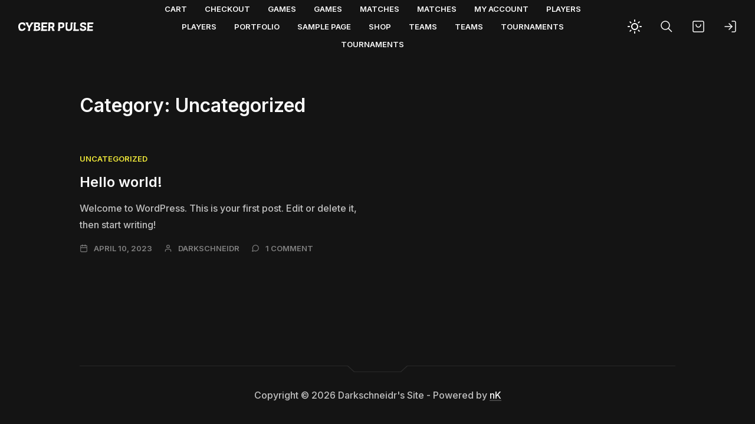

--- FILE ---
content_type: text/html; charset=UTF-8
request_url: https://www.darkschneidr.com/category/uncategorized/
body_size: 22216
content:
<!DOCTYPE html>
<html lang="en-US">
<head>
    <meta charset="UTF-8">
    <meta name="viewport" content="width=device-width, initial-scale=1">
    <link rel="profile" href="//gmpg.org/xfn/11">

    <style id="jetpack-boost-critical-css">@media all{@charset "UTF-8";ul{box-sizing:border-box}.screen-reader-text{clip:rect(1px,1px,1px,1px);word-wrap:normal!important;border:0;-webkit-clip-path:inset(50%);clip-path:inset(50%);height:1px;margin:-1px;overflow:hidden;padding:0;position:absolute;width:1px}}@media all{.fancybox-content{background:#fff;display:inline-block;margin:0;max-width:100%;overflow:auto;-webkit-overflow-scrolling:touch;padding:44px;position:relative;text-align:left;vertical-align:middle}}@media all{@charset "UTF-8";.screen-reader-text{clip:rect(1px,1px,1px,1px);height:1px;overflow:hidden;position:absolute!important;width:1px;word-wrap:normal!important}}@media all{.screen-reader-text{clip:rect(1px,1px,1px,1px);word-wrap:normal!important;border:0;-webkit-clip-path:inset(50%);clip-path:inset(50%);height:1px;margin:-1px;overflow:hidden;overflow-wrap:normal!important;padding:0;position:absolute!important;width:1px}}@media all{.lwa-default .lwa-submit-button button::after{--cpl-crop--top-left__size:0%;--cpl-crop--top-right__size:0%;--cpl-crop--bottom-right__size:0%;--cpl-crop--bottom-left__size:0%;-webkit-clip-path:polygon(0 var(--cpl-crop--top-left__size),var(--cpl-crop--top-left__size) 0,calc(100% - var(--cpl-crop--top-right__size)) 0,100% var(--cpl-crop--top-right__size),100% calc(100% - var(--cpl-crop--bottom-right__size)),calc(100% - var(--cpl-crop--bottom-right__size)) 100%,var(--cpl-crop--bottom-left__size) 100%,0 calc(100% - var(--cpl-crop--bottom-left__size)));clip-path:polygon(0 var(--cpl-crop--top-left__size),var(--cpl-crop--top-left__size) 0,calc(100% - var(--cpl-crop--top-right__size)) 0,100% var(--cpl-crop--top-right__size),100% calc(100% - var(--cpl-crop--bottom-right__size)),calc(100% - var(--cpl-crop--bottom-right__size)) 100%,var(--cpl-crop--bottom-left__size) 100%,0 calc(100% - var(--cpl-crop--bottom-left__size)))}.lwa-default .lwa-submit-button button::before{--cpl-crop--top-left__size:0%;--cpl-crop--top-left__compensate:calc(var(--cpl-crop--top-left__size) + var(--cpl-crop__outline));--cpl-crop--top-right__size:0%;--cpl-crop--top-right__compensate:calc(var(--cpl-crop--top-right__size) + var(--cpl-crop__outline));--cpl-crop--bottom-right__size:0%;--cpl-crop--bottom-right__compensate:calc(var(--cpl-crop--bottom-right__size) + var(--cpl-crop__outline));--cpl-crop--bottom-left__size:0%;--cpl-crop--bottom-left__compensate:calc(var(--cpl-crop--bottom-left__size) + var(--cpl-crop__outline));--cpl-crop__outline:1px;-webkit-clip-path:polygon(var(--cpl-crop__outline) var(--cpl-crop--top-left__compensate),var(--cpl-crop--top-left__compensate) var(--cpl-crop__outline),calc(100% - var(--cpl-crop--top-right__compensate)) var(--cpl-crop__outline),calc(100% - var(--cpl-crop__outline)) var(--cpl-crop--top-right__compensate),calc(100% - var(--cpl-crop__outline)) calc(100% - var(--cpl-crop--bottom-right__compensate)),calc(100% - var(--cpl-crop--bottom-right__compensate)) calc(100% - var(--cpl-crop__outline)),var(--cpl-crop--bottom-left__compensate) calc(100% - var(--cpl-crop__outline)),var(--cpl-crop__outline) calc(100% - var(--cpl-crop--bottom-left__compensate)),0 calc(100% - var(--cpl-crop--bottom-left__size)),var(--cpl-crop--bottom-left__size) 100%,calc(100% - var(--cpl-crop--bottom-right__size)) 100%,100% calc(100% - var(--cpl-crop--bottom-right__size)),100% var(--cpl-crop--top-right__size),calc(100% - var(--cpl-crop--top-right__size)) 0,var(--cpl-crop--top-left__size) 0,0 var(--cpl-crop--top-left__size),0 calc(100% - var(--cpl-crop--bottom-left__size)),var(--cpl-crop__outline) calc(100% - var(--cpl-crop--bottom-left__compensate)));clip-path:polygon(var(--cpl-crop__outline) var(--cpl-crop--top-left__compensate),var(--cpl-crop--top-left__compensate) var(--cpl-crop__outline),calc(100% - var(--cpl-crop--top-right__compensate)) var(--cpl-crop__outline),calc(100% - var(--cpl-crop__outline)) var(--cpl-crop--top-right__compensate),calc(100% - var(--cpl-crop__outline)) calc(100% - var(--cpl-crop--bottom-right__compensate)),calc(100% - var(--cpl-crop--bottom-right__compensate)) calc(100% - var(--cpl-crop__outline)),var(--cpl-crop--bottom-left__compensate) calc(100% - var(--cpl-crop__outline)),var(--cpl-crop__outline) calc(100% - var(--cpl-crop--bottom-left__compensate)),0 calc(100% - var(--cpl-crop--bottom-left__size)),var(--cpl-crop--bottom-left__size) 100%,calc(100% - var(--cpl-crop--bottom-right__size)) 100%,100% calc(100% - var(--cpl-crop--bottom-right__size)),100% var(--cpl-crop--top-right__size),calc(100% - var(--cpl-crop--top-right__size)) 0,var(--cpl-crop--top-left__size) 0,0 var(--cpl-crop--top-left__size),0 calc(100% - var(--cpl-crop--bottom-left__size)),var(--cpl-crop__outline) calc(100% - var(--cpl-crop--bottom-left__compensate)))}.lwa-default .lwa-submit-button button{--cpl-btn__padding-v:var(--cpl-btn-md__padding-v);--cpl-btn__padding-h:var(--cpl-btn-md__padding-h);--cpl-btn__font-size:var(--cpl-btn-md__font-size);--cpl-btn__color:hsl(var(--cpl-color-black));--cpl-btn__background-color:var(--cpl-color-brand);position:relative;display:inline-block;padding:var(--cpl-btn__padding-v) var(--cpl-btn__padding-h);font-size:var(--cpl-btn__font-size);font-weight:600;line-height:1;color:var(--cpl-btn__color);text-align:center;text-transform:uppercase;background-color:var(--cpl-btn__background-color);border:0;border-radius:var(--cpl-border-radius);-webkit-box-shadow:none;box-shadow:none}.lwa-default .lwa-submit-button button{--cpl-btn__padding-v:var(--cpl-btn-md__padding-v);--cpl-btn__padding-h:var(--cpl-btn-md__padding-h);--cpl-btn__font-size:var(--cpl-btn-md__font-size)}.lwa-default .lwa-submit-button button{--cpl-btn__crop:12px;--cpl-btn__crop-outline:20px;z-index:0}.lwa-default .lwa-submit-button button::after,.lwa-default .lwa-submit-button button::before{position:absolute;display:block;content:""}.lwa-default .lwa-submit-button button::before{--cpl-crop--top-left__size:var(--cpl-btn__crop-outline);--cpl-crop--bottom-right__size:var(--cpl-btn__crop-outline);top:-5px;right:-5px;bottom:-5px;left:-5px;background-color:hsl(var(--cpl-color-contrast-500));opacity:.2}.lwa-default .lwa-submit-button button::after{--cpl-crop--top-left__size:var(--cpl-btn__crop);--cpl-crop--bottom-right__size:var(--cpl-btn__crop);top:0;right:0;bottom:0;left:0;z-index:-1;background-color:var(--cpl-btn__background-color)}.lwa-default .lwa-submit-button button{--cpl-btn__color:hsl(var(--cpl-color-black));--cpl-btn__background-color:var(--cpl-color-brand)}.lwa-default .lwa-submit-button button{background-color:transparent}.lwa-default .lwa-links-remember-cancel{--cpl-styled-link__color:hsl(var(--cpl-color-contrast-100));--cpl-styled-link__background-color:transparent;--cpl-styled-link__border_color:hsla(var(--cpl-color-contrast-100),0.2);color:var(--cpl-styled-link__color);background:-o-linear-gradient(330deg,var(--cpl-styled-link__border_color) 0,var(--cpl-styled-link__border_color) 100%);background:linear-gradient(120deg,var(--cpl-styled-link__border_color) 0,var(--cpl-styled-link__border_color) 100%);background-color:var(--cpl-styled-link__background-color);background-repeat:no-repeat;background-position:0 100%;background-size:100% 2px}.lwa-default{position:relative;display:block;background-color:hsl(var(--cpl-color-background-100))}.lwa-default::before{position:absolute;top:15px;right:15px;bottom:15px;left:15px;content:"";border:1px solid;-o-border-image:var(--cpl-svg-frame);border-image:var(--cpl-svg-frame);border-image-slice:50 160;border-image-width:50px 160px;border-image-repeat:round}@media (min-width:568px){.lwa-default{width:460px;padding:70px 60px}}@media (max-width:567.98px){.lwa-default{padding:40px 30px}.lwa-default::before{display:none}}.lwa-default form>h4{margin-top:0;margin-bottom:36px;text-align:center}.lwa-default .input-field+.input-field{margin-top:30px}.lwa-default .lwa-links{display:-webkit-box;display:-ms-flexbox;display:flex;-ms-flex-wrap:wrap;flex-wrap:wrap;gap:10px 20px;-webkit-box-align:center;-ms-flex-align:center;align-items:center;width:100%}.lwa-default .lwa-links>a,.lwa-default .lwa-links>label{-webkit-box-flex:0;-ms-flex:0 0 100%;flex:0 0 100%;max-width:100%}@media (min-width:568px){.lwa-default .lwa-links>a,.lwa-default .lwa-links>label{-webkit-box-flex:0;-ms-flex:0 0 auto;flex:0 0 auto;max-width:100%}}.lwa-default .lwa-links>label{margin-bottom:0;font-size:1em;font-weight:400;text-transform:none}@media (min-width:568px){.lwa-default .lwa-links>label{margin-right:auto}}.lwa-default .lwa-links>a{font-size:1em;font-weight:400;color:hsl(var(--cpl-color-text))}.lwa-default .submit{display:-webkit-box;display:-ms-flexbox;display:flex;-webkit-box-orient:vertical;-webkit-box-direction:normal;-ms-flex-direction:column;flex-direction:column;-webkit-box-align:center;-ms-flex-align:center;align-items:center;margin-top:30px}.lwa-default .lwa-submit-button,.lwa-default .lwa-submit-button button{width:100%}.lwa-default .lwa-submit-button{display:-webkit-box;display:-ms-flexbox;display:flex;-webkit-box-orient:vertical;-webkit-box-direction:normal;-ms-flex-direction:column;flex-direction:column;-webkit-box-align:center;-ms-flex-align:center;align-items:center;margin-top:30px}.lwa-default .lwa-links-remember-cancel{margin-top:20px;font-size:.875em;font-weight:500;line-height:1.4;color:hsl(var(--cpl-color-title));text-transform:uppercase}}@media all{@charset "UTF-8";.lwa-wrapper{position:relative!important}}@media all{@charset "UTF-8";:root{--cpl-color-black:0deg,0%,2%;--cpl-color-contrast-base:0deg;--cpl-color-contrast-saturation:0%;--cpl-color-contrast-100:var(--cpl-color-contrast-base),var(--cpl-color-contrast-saturation),2%;--cpl-color-contrast-300:var(--cpl-color-contrast-base),var(--cpl-color-contrast-saturation),25%;--cpl-color-contrast-500:var(--cpl-color-contrast-base),var(--cpl-color-contrast-saturation),50%;--cpl-color-background-base:0deg;--cpl-color-background-saturation:0%;--cpl-color-background:hsl(var(--cpl-color-background-base),var(--cpl-color-background-saturation),98%);--cpl-color-background-100:var(--cpl-color-background-base),var(--cpl-color-background-saturation),96%;--cpl-color-background-300:var(--cpl-color-background-base),var(--cpl-color-background-saturation),92%;--cpl-color-background-400:var(--cpl-color-background-base),var(--cpl-color-background-saturation),90%;--cpl-container__padding:30px;--cpl-container-xs__width:100%;--cpl-container-sm__width:500px;--cpl-container-md__width:710px;--cpl-container-lg__width:1010px;--cpl-btn-md__padding-v:1.3461538462em;--cpl-btn-md__padding-h:3.8461538462em;--cpl-btn-md__font-size:0.8125em;--cpl-border-radius:0;--cpl-svg-frame:url('data:image/svg+xml;utf8,')}.cpl-scroll-progress-bar{--cpl-crop--top-left__size:0%;--cpl-crop--top-right__size:0%;--cpl-crop--bottom-right__size:0%;--cpl-crop--bottom-left__size:0%;-webkit-clip-path:polygon(0 var(--cpl-crop--top-left__size),var(--cpl-crop--top-left__size) 0,calc(100% - var(--cpl-crop--top-right__size)) 0,100% var(--cpl-crop--top-right__size),100% calc(100% - var(--cpl-crop--bottom-right__size)),calc(100% - var(--cpl-crop--bottom-right__size)) 100%,var(--cpl-crop--bottom-left__size) 100%,0 calc(100% - var(--cpl-crop--bottom-left__size)));clip-path:polygon(0 var(--cpl-crop--top-left__size),var(--cpl-crop--top-left__size) 0,calc(100% - var(--cpl-crop--top-right__size)) 0,100% var(--cpl-crop--top-right__size),100% calc(100% - var(--cpl-crop--bottom-right__size)),calc(100% - var(--cpl-crop--bottom-right__size)) 100%,var(--cpl-crop--bottom-left__size) 100%,0 calc(100% - var(--cpl-crop--bottom-left__size)))}button{--cpl-btn__padding-v:var(--cpl-btn-md__padding-v);--cpl-btn__padding-h:var(--cpl-btn-md__padding-h);--cpl-btn__font-size:var(--cpl-btn-md__font-size);--cpl-btn__color:hsl(var(--cpl-color-black));--cpl-btn__background-color:var(--cpl-color-brand);position:relative;display:inline-block;padding:var(--cpl-btn__padding-v) var(--cpl-btn__padding-h);font-size:var(--cpl-btn__font-size);font-weight:600;line-height:1;color:var(--cpl-btn__color);text-align:center;text-transform:uppercase;background-color:var(--cpl-btn__background-color);border:0;border-radius:var(--cpl-border-radius);-webkit-box-shadow:none;box-shadow:none}button{--cpl-btn__padding-v:var(--cpl-btn-md__padding-v);--cpl-btn__padding-h:var(--cpl-btn-md__padding-h);--cpl-btn__font-size:var(--cpl-btn-md__font-size)}button{--cpl-btn__color:hsl(var(--cpl-color-black));--cpl-btn__background-color:var(--cpl-color-brand)}.cpl-fancybox-close,.cpl-navbar-icons .menu-item>a,.cpl-navbar-icons .menu-item>button,.site-header .cpl-navbar-nav-icons .menu-item>button{--cpl-btn__padding-v:0;--cpl-btn__padding-h:0;--cpl-btn__background-color:transparent;-webkit-clip-path:none;clip-path:none}.archive .content-area,.cpl-footer .cpl-footer-container,.cpl-navbar-mobile .cpl-navbar-container,.entry-footer,.entry-header,.entry-summary>:not(.alignwide):not(.alignfull):not(.alignleft):not(.alignright):not(.is-style-wide):not(.woocommerce){max-width:100%;margin-right:auto;margin-left:auto}@media (max-width:567.98px){.archive .content-area,.cpl-footer .cpl-footer-container{width:var(--cpl-container-xs__width)}}@media (min-width:568px) and (max-width:777.98px){.archive .content-area,.cpl-footer .cpl-footer-container{width:var(--cpl-container-sm__width)}}@media (min-width:778px) and (max-width:1077.98px){.archive .content-area,.cpl-footer .cpl-footer-container{width:var(--cpl-container-md__width)}}@media (min-width:1078px) and (max-width:1387.98px){.archive .content-area,.cpl-footer .cpl-footer-container{width:var(--cpl-container-lg__width)}}@media (min-width:1388px){.archive .content-area,.cpl-footer .cpl-footer-container{width:var(--cpl-container-xl__width)}}@media (min-width:1078px){.cpl-navbar-mobile .cpl-navbar-container,.entry-footer,.entry-header,.entry-summary>:not(.alignwide):not(.alignfull):not(.alignleft):not(.alignright):not(.is-style-wide):not(.woocommerce){width:calc(var(--cpl-container-xl__width) - (var(--cpl-sidebar__width) + var(--cpl-sidebar__gap)))}}@media (min-width:778px) and (max-width:1077.98px){.cpl-navbar-mobile .cpl-navbar-container,.entry-footer,.entry-header,.entry-summary>:not(.alignwide):not(.alignfull):not(.alignleft):not(.alignright):not(.is-style-wide):not(.woocommerce){width:var(--cpl-container-md__width)}}@media (min-width:568px) and (max-width:777.98px){.cpl-navbar-mobile .cpl-navbar-container,.entry-footer,.entry-header,.entry-summary>:not(.alignwide):not(.alignfull):not(.alignleft):not(.alignright):not(.is-style-wide):not(.woocommerce){width:var(--cpl-container-sm__width)}}@media (max-width:567.98px){.cpl-navbar-mobile .cpl-navbar-container,.entry-footer,.entry-header,.entry-summary>:not(.alignwide):not(.alignfull):not(.alignleft):not(.alignright):not(.is-style-wide):not(.woocommerce){width:var(--cpl-container-xs__width)}}input[type=password],input[type=text]{min-height:3.4285714286em;padding:.75em 1.4285714286em;font-size:.875em}input[type=password],input[type=text]{--cpl-form__color:hsl(var(--cpl-color-contrast-300));--cpl-form__background-color:hsla(var(--cpl-color-background-300),0.4);--cpl-form__border-color:hsl(var(--cpl-color-contrast-300));position:relative;display:block;width:100%;font-weight:500;line-height:1.5;color:var(--cpl-form__color);background-color:var(--cpl-form__background-color);border:0;border-bottom:4px solid var(--cpl-form__border-color);border-radius:var(--cpl-border-radius);-webkit-appearance:none;-moz-appearance:none;appearance:none}input[type=password],input[type=text]{-webkit-clip-path:polygon(0 0,100% 0,100% calc(100% - 4px),calc(100% - 2px) calc(100% - 2px),102px calc(100% - 2px),100px 100%,4px 100%,0 calc(100% - 4px));clip-path:polygon(0 0,100% 0,100% calc(100% - 4px),calc(100% - 2px) calc(100% - 2px),102px calc(100% - 2px),100px 100%,4px 100%,0 calc(100% - 4px))}label{display:inline-block;margin-bottom:9px;font-size:.8125em;font-weight:600;color:hsl(var(--cpl-color-contrast-300));text-transform:uppercase}input[type=password]::-webkit-input-placeholder,input[type=text]::-webkit-input-placeholder{color:hsl(var(--cpl-color-contrast-500))}input[type=password]::-moz-placeholder,input[type=text]::-moz-placeholder{color:hsl(var(--cpl-color-contrast-500))}input[type=password]:-ms-input-placeholder,input[type=text]:-ms-input-placeholder{color:hsl(var(--cpl-color-contrast-500))}input[type=password]::-ms-input-placeholder,input[type=text]::-ms-input-placeholder{color:hsl(var(--cpl-color-contrast-500))}input[type=password]::placeholder,input[type=text]::placeholder{color:hsl(var(--cpl-color-contrast-500))}.screen-reader-text,.updated:not(.published){position:absolute!important;width:1px;height:1px;padding:0;margin:-1px;overflow:hidden;clip:rect(1px,1px,1px,1px);-webkit-clip-path:inset(50%);clip-path:inset(50%);word-wrap:normal!important;border:0}.cpl-footer-copyright p a{--cpl-styled-link__color:hsl(var(--cpl-color-contrast-100));--cpl-styled-link__background-color:transparent;--cpl-styled-link__border_color:hsla(var(--cpl-color-contrast-100),0.2);color:var(--cpl-styled-link__color);background:-o-linear-gradient(330deg,var(--cpl-styled-link__border_color) 0,var(--cpl-styled-link__border_color) 100%);background:linear-gradient(120deg,var(--cpl-styled-link__border_color) 0,var(--cpl-styled-link__border_color) 100%);background-color:var(--cpl-styled-link__background-color);background-repeat:no-repeat;background-position:0 100%;background-size:100% 2px}html:not(.cpl-night-mode) .cpl-logo-night{display:none}html:not(.cpl-night-mode) .cpl-night-mode-sun{display:none}html{line-height:1.15;-webkit-text-size-adjust:100%;-moz-text-size-adjust:100%;-ms-text-size-adjust:100%;text-size-adjust:100%}body:not(.mce-content-body){margin:0}main{display:block}h1{margin:.67em 0;font-size:2em}a{background-color:transparent}img{border-style:none}button,input{margin:0;font-family:inherit;font-size:100%;line-height:1.15}button:not(.components-button),input{overflow:visible}button{text-transform:none}[type=submit],button{-webkit-appearance:button;-moz-appearance:button;appearance:button}[type=checkbox]{-webkit-box-sizing:border-box;box-sizing:border-box;padding:0}body{overflow-x:hidden}.archive .page-header{margin-bottom:60px}.entry-summary::after,.entry-summary::before,.site-content::after,.site-content::before,.site-header::after,.site-header::before{display:table;table-layout:fixed;content:""}.entry-summary::after,.site-content::after,.site-header::after{clear:both}:root{scroll-behavior:smooth}html:not(.is-mobile) ::-webkit-scrollbar{width:8px;height:8px}body{line-height:1.8;color:hsl(var(--cpl-color-contrast-300));overflow-wrap:break-word;-webkit-font-smoothing:antialiased;-moz-osx-font-smoothing:grayscale}.h4,h1,h2,h4,h5{margin-top:29px;margin-bottom:29px;clear:both;color:hsl(var(--cpl-color-contrast-100))}h1:first-child,h4:first-child,h5:first-child{margin-top:0}.h4:last-child,h1:last-child,h2:last-child{margin-bottom:0}h1{margin-top:39px}h2{margin-top:47px}.h4,h4{margin-top:55px}h5{margin-top:59px}a{color:hsl(var(--cpl-color-contrast-100));text-decoration:none}p{margin-top:0;margin-bottom:1.8125em}img{display:block;border-radius:var(--cpl-border-radius)}.cpl-preloader{--cpl-preloader__background:var(--cpl-color-background);--cpl-preloader__z-index:9999;position:fixed;top:0;left:0;z-index:var(--cpl-preloader__z-index);display:-webkit-box;display:-ms-flexbox;display:flex;-webkit-box-align:center;-ms-flex-align:center;align-items:center;-webkit-box-pack:center;-ms-flex-pack:center;justify-content:center;width:100%;height:100%;background-color:var(--cpl-preloader__background)}.cpl-preloader-logo{position:relative;width:var(--cpl-preloader--cursor__width);max-width:100%;padding:7px 0;overflow:hidden}.cpl-preloader-logo::after{position:absolute;top:0;right:0;bottom:0;display:block;width:var(--cpl-preloader--cursor__width);content:"";background-color:var(--cpl-preloader--cursor__color)}.cpl-preloader-logo img{max-width:80vw;margin:0 20px}.cpl-navbar-container{display:-webkit-box;display:-ms-flexbox;display:flex;-webkit-box-align:center;-ms-flex-align:center;align-items:center;width:100%}.cpl-navbar-mobile,.site-header{display:-webkit-box;display:-ms-flexbox;display:flex}.cpl-navbar-mobile .menu,.site-header .menu{padding-left:0;margin-bottom:0;margin-left:0;list-style:none}.cpl-navbar-icons .badge,.site-header .badge{display:-webkit-inline-box;display:-ms-inline-flexbox;display:inline-flex;-webkit-box-align:center;-ms-flex-align:center;align-items:center;-webkit-box-pack:center;-ms-flex-pack:center;justify-content:center;padding:4px;margin-top:-18px;margin-left:-7px;font-size:0;font-weight:700;color:hsl(var(--cpl-color-black));background-color:var(--cpl-color-brand);border-radius:10px}.cpl-navbar-icons .d-none.badge,.site-header .d-none.badge{display:none}:root{--cpl-navbar__min-height:90px}.site-header{--cpl-navbar-top__background-color:hsla(var(--cpl-color-background-100),0);--cpl-navbar-top__transform:translateY(0);--cpl-navbar-top__gap:30px;--cpl-navbar-top--link__color:hsl(var(--cpl-color-contrast-100));--cpl-navbar-top--toggle__width:60px;--cpl-navbar-top--toggle__height:100%;--cpl-navbar-top--toggle__offset:-18px;--cpl-navbar-top--toggle-lines__width:24px;--cpl-navbar-top--toggle-lines__height:1.5px;position:sticky;top:0;right:0;left:0;z-index:100;min-height:var(--cpl-navbar__min-height);padding-right:var(--cpl-container__padding);padding-left:var(--cpl-container__padding);margin-right:calc(var(--cpl-container__padding)/ -1);margin-left:calc(var(--cpl-container__padding)/ -1);text-transform:uppercase;background-color:var(--cpl-navbar-top__background-color);-webkit-transform:var(--cpl-navbar-top__transform);-ms-transform:var(--cpl-navbar-top__transform);transform:var(--cpl-navbar-top__transform)}@media (max-width:567.98px){.site-header{--cpl-navbar-top__gap:20px;--cpl-navbar-top--toggle__width:50px;--cpl-navbar-top--toggle__height:60px;--cpl-navbar-top--toggle__offset:-12px}}.site-header .cpl-navbar-toggle{position:relative;display:none;-webkit-box-align:center;-ms-flex-align:center;align-items:center;-webkit-box-pack:center;-ms-flex-pack:center;justify-content:center;-webkit-box-ordinal-group:13;-ms-flex-order:12;order:12;width:var(--cpl-navbar-top--toggle__width);height:var(--cpl-navbar-top--toggle__height);padding:0;margin-right:var(--cpl-navbar-top--toggle__offset);margin-left:auto;color:var(--cpl-navbar-top--link__color);background-color:transparent}.site-header .cpl-navbar-toggle::after,.site-header .cpl-navbar-toggle::before{position:absolute;top:50%;display:block;width:var(--cpl-navbar-top--toggle-lines__width);height:var(--cpl-navbar-top--toggle-lines__height);content:"";background-color:currentcolor}.site-header .cpl-navbar-toggle::before{margin-top:-4px;opacity:1;-webkit-transform:skewX(45deg) translateY(-50%);-ms-transform:skewX(45deg) translateY(-50%);transform:skewX(45deg) translateY(-50%)}.site-header .cpl-navbar-toggle::after{margin-top:4px;opacity:1;-webkit-transform:skewX(45deg) translate(3px,-50%);-ms-transform:skewX(45deg) translate(3px,-50%);transform:skewX(45deg) translate(3px,-50%)}.site-header .cpl-navbar-logo{display:-webkit-box;display:-ms-flexbox;display:flex;-webkit-box-flex:0;-ms-flex:0 0 auto;flex:0 0 auto;max-width:100%;-webkit-box-align:center;-ms-flex-align:center;align-items:center;height:100%;margin-right:40px}.site-header .cpl-navbar-nav~.cpl-navbar-nav{margin-left:40px}.site-header nav.cpl-navbar-nav{-ms-flex-item-align:stretch;align-self:stretch;width:100%;height:100%}.site-header nav.cpl-navbar-nav>div{height:100%}.site-header .cpl-navbar-nav{display:-webkit-box;display:-ms-flexbox;display:flex;-webkit-box-align:stretch;-ms-flex-align:stretch;align-items:stretch;-ms-flex-item-align:stretch;align-self:stretch}.site-header .cpl-navbar-nav-icons{-webkit-box-flex:0;-ms-flex:0 0 auto;flex:0 0 auto;max-width:100%}@media (max-width:567.98px){.site-header .cpl-navbar-nav-icons{display:none}}.site-header .menu>ul,.site-header ul.menu{display:-webkit-box;display:-ms-flexbox;display:flex;-ms-flex-wrap:wrap;flex-wrap:wrap;-webkit-box-align:stretch;-ms-flex-align:stretch;align-items:stretch;height:100%;margin:0 calc(var(--cpl-navbar-top__gap)/ -2)}.site-header .menu>ul>.page_item,.site-header ul.menu>.menu-item{-webkit-box-flex:0;-ms-flex:0 0 auto;flex:0 0 auto;max-width:100%;display:-webkit-box;display:-ms-flexbox;display:flex;-webkit-box-align:center;-ms-flex-align:center;align-items:center;margin-right:calc(var(--cpl-navbar-top__gap)/ 2);margin-left:calc(var(--cpl-navbar-top__gap)/ 2)}.site-header .menu>ul>.page_item:not(.ghost-mega-menu),.site-header ul.menu>.menu-item:not(.ghost-mega-menu){position:relative}.site-header .menu>ul>.page_item>a,.site-header ul.menu>.menu-item>button{position:relative;display:-webkit-box;display:-ms-flexbox;display:flex;-webkit-box-align:center;-ms-flex-align:center;align-items:center;color:var(--cpl-navbar-top--link__color)}.site-header .menu>ul>.page_item>a::before,.site-header ul.menu>.menu-item>button::before{position:absolute;top:0;right:calc(var(--cpl-navbar-top__gap)/ -2);bottom:0;left:calc(var(--cpl-navbar-top__gap)/ -2);content:""}.site-header .menu>ul>.page_item>a{-ms-flex-item-align:stretch;align-self:stretch}.site-header .menu-item,.site-header .page_item{display:block}@media (max-width:1077.98px){.site-header .cpl-navbar-collapse-md .cpl-navbar-nav:not(.cpl-navbar-nav-show){display:none}.site-header .cpl-navbar-collapse-md .cpl-navbar-nav~.cpl-navbar-nav-show{margin-left:auto}.site-header .cpl-navbar-collapse-md .cpl-navbar-nav-show~.cpl-navbar-toggle{margin-left:12px}.site-header .cpl-navbar-collapse-md .cpl-navbar-toggle{display:-webkit-box;display:-ms-flexbox;display:flex}}@media (max-width:567.98px){.site-header .cpl-navbar-container .cpl-navbar-nav-show~.cpl-navbar-toggle{margin-left:auto}}.site-header .cpl-navbar-align-center .cpl-navbar-nav{-webkit-box-pack:center;-ms-flex-pack:center;justify-content:center}.site-header .cpl-navbar-align-center .menu>ul,.site-header .cpl-navbar-align-center ul.menu{-webkit-box-pack:center;-ms-flex-pack:center;justify-content:center;text-align:center}.cpl-navbar-icons{position:fixed;right:0;bottom:0;left:0;z-index:99;display:-webkit-box;display:-ms-flexbox;display:flex;min-height:60px;background-color:hsl(var(--cpl-color-background-100));-webkit-transform:translateY(0);-ms-transform:translateY(0);transform:translateY(0)}.cpl-navbar-icons ul.menu{display:-webkit-box;display:-ms-flexbox;display:flex;width:100%;padding:0;margin:0;list-style:none}.cpl-navbar-icons .menu-item{-ms-flex-preferred-size:0;flex-basis:0;-webkit-box-flex:1;-ms-flex-positive:1;flex-grow:1;max-width:100%;display:-webkit-box;display:-ms-flexbox;display:flex}.cpl-navbar-icons .menu-item>a,.cpl-navbar-icons .menu-item>button{display:-webkit-box;display:-ms-flexbox;display:flex;-webkit-box-align:center;-ms-flex-align:center;align-items:center;-webkit-box-pack:center;-ms-flex-pack:center;justify-content:center;width:100%;padding:10px 0;color:hsl(var(--cpl-color-contrast-100))}@media (min-width:568px){.cpl-navbar-icons{display:none}}.cpl-navbar-mobile{--cpl-navbar-mobile__padding-v:30px;--cpl-navbar-mobile__padding-h:0;--cpl-navbar-mobile__gap:30px;--cpl-navbar-mobile--link__color:hsl(var(--cpl-color-contrast-100));display:none;width:100%;min-height:100vh}.cpl-navbar-mobile .cpl-navbar-container{position:relative;display:-webkit-box;display:-ms-flexbox;display:flex;-ms-flex-wrap:wrap;flex-wrap:wrap;-webkit-box-align:start;-ms-flex-align:start;align-items:flex-start;padding:var(--cpl-navbar-mobile__padding-v) var(--cpl-navbar-mobile__padding-h) calc(var(--cpl-navbar__min-height) + var(--cpl-navbar-mobile__padding-v))}.cpl-navbar-mobile .cpl-navbar-logo{display:-webkit-box;display:-ms-flexbox;display:flex;-webkit-box-align:center;-ms-flex-align:center;align-items:center;min-height:var(--cpl-navbar__min-height)}.cpl-navbar-mobile .cpl-navbar-head{position:sticky;top:0;left:0;z-index:1;display:-webkit-box;display:-ms-flexbox;display:flex;-webkit-box-align:center;-ms-flex-align:center;align-items:center;-ms-flex-item-align:start;align-self:flex-start;width:calc(100% + var(--cpl-container__padding) * 2);padding-right:var(--cpl-container__padding);padding-left:var(--cpl-container__padding);margin-right:calc(var(--cpl-container__padding)/ -1);margin-left:calc(var(--cpl-container__padding)/ -1)}.cpl-navbar-mobile .cpl-navbar-body{-ms-flex-preferred-size:0;flex-basis:0;-webkit-box-flex:1;-ms-flex-positive:1;flex-grow:1;max-width:100%}@media (min-width:1078px){.cpl-navbar-mobile .cpl-navbar-body{position:sticky;top:calc(var(--cpl-navbar__min-height) + var(--cpl-navbar-mobile__padding-v));left:0}}.cpl-navbar-mobile .page_item{font-weight:600;text-align:left;text-transform:uppercase}.cpl-navbar-mobile .cpl-navbar-body>div>ul{padding-left:0;margin:0;list-style:none}.cpl-navbar-mobile .cpl-navbar-body>div>ul>.page_item{display:block;line-height:1}.cpl-navbar-mobile .cpl-navbar-body>div>ul>.page_item+.page_item{margin-top:var(--cpl-navbar-mobile__gap)}.cpl-navbar-mobile .cpl-navbar-body>div>ul>.page_item>a{position:relative;display:inline-block;color:var(--cpl-navbar-mobile--link__color)}.cpl-navbar-mobile .cpl-navbar-body>div>ul>.page_item>a::before{position:absolute;top:calc(var(--cpl-navbar-mobile__gap)/ -2);right:0;bottom:calc(var(--cpl-navbar-mobile__gap)/ -2);left:0;content:""}.cpl-navbar-mobile .cpl-navbar-body>div>ul>.page_item:not(.cpl-navbar-item-animation)>a{opacity:0}.cpl-navbar-mobile .cpl-navbar-body>div>ul>.page_item:not(.cpl-navbar-item-animation)>a::after{opacity:0}.cpl-navbar-mobile .cpl-navbar-body>div>ul>.page_item:not(.cpl-navbar-item-animation)>a::before{opacity:0}.cpl-cursor-aim .cpl-cursor-horizontal,.cpl-cursor-aim .cpl-cursor-vertical{position:fixed;z-index:calc(var(--cpl-cursor__z-index) - 1)}.cpl-cursor-aim .cpl-cursor-horizontal{top:-.5px;right:0;left:0;border-top:1px solid var(--cpl-cursor__color);opacity:.1;-webkit-transform:translate(0,var(--cpl-cursor__y));-ms-transform:translate(0,var(--cpl-cursor__y));transform:translate(0,var(--cpl-cursor__y))}.cpl-cursor-aim .cpl-cursor-vertical{position:fixed;top:0;bottom:0;left:-.5px;border-left:1px solid var(--cpl-cursor__color);opacity:.1;-webkit-transform:translate(var(--cpl-cursor__x),0);-ms-transform:translate(var(--cpl-cursor__x),0);transform:translate(var(--cpl-cursor__x),0)}.cpl-footer{--cpl-footer__padding-x:var(--cpl-container__padding);position:relative;padding-right:var(--cpl-footer__padding-x);padding-left:var(--cpl-footer__padding-x);margin:0 calc(var(--cpl-container__padding)/ -1);margin-top:auto;color:hsl(var(--cpl-color-contrast-500))}.cpl-footer-copyright{-webkit-box-flex:0;-ms-flex:0 0 100%;flex:0 0 100%;max-width:100%;position:relative;display:-webkit-box;display:-ms-flexbox;display:flex;-ms-flex-wrap:wrap;flex-wrap:wrap;-webkit-box-align:center;-ms-flex-align:center;align-items:center;padding:36px 0;font-size:1em;color:hsl(var(--cpl-color-contrast-300))}@media (max-width:777.98px){.cpl-footer-copyright{-webkit-box-orient:vertical;-webkit-box-direction:normal;-ms-flex-direction:column;flex-direction:column;text-align:center}}.cpl-footer-copyright:not(.cpl-footer-copyright-socials){-webkit-box-pack:center;-ms-flex-pack:center;justify-content:center;text-align:center}.cpl-footer-copyright::before{position:absolute;top:0;right:0;left:0;-webkit-clip-path:polygon(0 10px,calc(50% - 51px) 10px,calc(50% - 40px) 0,calc(50% + 40px) 0,calc(50% + 51px) 10px,100% 10px,100% 11px,calc(50% + 50px) 11px,calc(50% + 39px) 1px,calc(50% - 39px) 1px,calc(50% - 50px) 11px,0 11px);clip-path:polygon(0 10px,calc(50% - 51px) 10px,calc(50% - 40px) 0,calc(50% + 40px) 0,calc(50% + 51px) 10px,100% 10px,100% 11px,calc(50% + 50px) 11px,calc(50% + 39px) 1px,calc(50% - 39px) 1px,calc(50% - 50px) 11px,0 11px);content:"";border-top:11px solid hsl(var(--cpl-color-background-400));-webkit-transform:scaleY(-1);-ms-transform:scaleY(-1);transform:scaleY(-1)}.cpl-footer-copyright>p:first-child{margin-top:0}.cpl-footer-copyright>p:last-child,.cpl-footer-copyright>p:last-of-type{margin-bottom:0}.site{position:relative;display:-webkit-box;display:-ms-flexbox;display:flex;-webkit-box-orient:vertical;-webkit-box-direction:normal;-ms-flex-direction:column;flex-direction:column;min-height:100vh;padding:0 var(--cpl-container__padding)}:root{--cpl-sidebar__width:320px;--cpl-sidebar__gap:80px}@media (min-width:1078px) and (max-width:1387.98px){:root{--cpl-sidebar__width:260px;--cpl-sidebar__gap:60px}}@media (max-width:1077.98px){:root{--cpl-sidebar__width:100%;--cpl-sidebar__gap:60px}}.content-area{margin-top:70px;margin-bottom:90px}.entry-summary{margin:0 auto;color:hsl(var(--cpl-color-contrast-300));--cpl-content__margin:29px;--cpl-content--blocks__compensate-top:calc(9px + var(--cpl-content__margin));--cpl-content--blocks__compensate-bottom:calc(9px + var(--cpl-content__margin))}.entry-summary>*{margin-top:var(--cpl-content--blocks__compensate-top);margin-bottom:var(--cpl-content--blocks__compensate-bottom)}.entry-summary>:first-child{--cpl-content--blocks__compensate-top:0}.entry-summary>:last-child{--cpl-content--blocks__compensate-bottom:0}.entry-summary p{margin-bottom:var(--cpl-content__margin)}.entry-summary p:last-child{--cpl-content__margin:0}.entry-summary p:first-child,.entry-summary>:first-child{margin-top:0}.entry-summary p:last-child,.entry-summary>:last-child{margin-bottom:0}.post-categories{display:-webkit-box;display:-ms-flexbox;display:flex;-ms-flex-wrap:wrap;flex-wrap:wrap;padding:0;margin:0 -20px -7px 0;list-style:none}.post-categories>li{display:block;margin-right:20px;margin-bottom:7px}.post-categories a{display:block;font-size:.8125em;font-weight:600;color:var(--cpl-color-brand);text-transform:uppercase}.post-categories+.entry-title{margin-top:14px}.entry-title,.page-title{margin-top:0;margin-bottom:0}.entry-meta{display:-webkit-box;display:-ms-flexbox;display:flex;-ms-flex-wrap:wrap;flex-wrap:wrap;margin-top:-7px;margin-left:-20px;font-size:.8125em;font-weight:600;color:hsl(var(--cpl-color-contrast-500));text-transform:uppercase}.entry-meta>span{-webkit-box-flex:0;-ms-flex:0 0 auto;flex:0 0 auto;max-width:100%;margin-top:7px;margin-left:20px}.entry-meta>.posted-by,.entry-meta>.posted-on{display:block}.entry-meta>.posted-comments{display:-webkit-box;display:-ms-flexbox;display:flex}.entry-meta>.posted-comments svg{margin-right:10px;vertical-align:-.15em}.entry-meta a{display:block;color:hsl(var(--cpl-color-contrast-500))}.entry-meta a>span{display:inline-block;vertical-align:-.15em}.entry-meta a>.entry-date{display:inline-block}.entry-meta a svg{display:block;margin-right:7px}.entry-meta svg{width:14px;height:14px}.entry-header+.entry-summary{margin-top:55px}.entry-footer{display:-webkit-box;display:-ms-flexbox;display:flex;-webkit-box-orient:vertical;-webkit-box-direction:normal;-ms-flex-direction:column;flex-direction:column;margin-top:29px}.cpl-scroll-progress-bar{--cpl-scroll-progress:0%;--cpl-scroll-progress-bar__background-color:var(--cpl-color-background);--cpl-scroll-progress-bar__width:34px;--cpl-scroll-progress-bar__height:140px;--cpl-scroll-progress-bar--line__width:3px;--cpl-scroll-progress-bar--line__height:120px;--cpl-crop--top-left__size:10px;--cpl-crop--bottom-right__size:10px;position:fixed;top:50%;left:var(--cpl-container__padding);z-index:5;width:var(--cpl-scroll-progress-bar__width);height:var(--cpl-scroll-progress-bar__height);margin-top:calc(var(--cpl-scroll-progress-bar__height)/ -2);margin-left:calc(var(--cpl-scroll-progress-bar__width)/ -2);color:hsl(var(--cpl-color-contrast-100));visibility:hidden;background-color:var(--cpl-scroll-progress-bar__background-color);opacity:0}.cpl-scroll-progress-bar::after,.cpl-scroll-progress-bar::before{position:absolute;top:50%;left:50%;display:-webkit-box;display:-ms-flexbox;display:flex;-webkit-box-align:center;-ms-flex-align:center;align-items:center;width:var(--cpl-scroll-progress-bar--line__width);height:var(--cpl-scroll-progress-bar--line__height);content:"";background-color:currentcolor;-webkit-transform:translate(-50%,-50%);-ms-transform:translate(-50%,-50%);transform:translate(-50%,-50%)}.cpl-scroll-progress-bar::before{-webkit-clip-path:polygon(0 0,100% 0,100% calc(100% - var(--cpl-scroll-progress-bar--line__width)),0 100%);clip-path:polygon(0 0,100% 0,100% calc(100% - var(--cpl-scroll-progress-bar--line__width)),0 100%);opacity:.15}.cpl-scroll-progress-bar::after{-webkit-clip-path:polygon(0 0,100% 0,100% calc(var(--cpl-scroll-progress) - var(--cpl-scroll-progress-bar--line__width)),0 var(--cpl-scroll-progress));clip-path:polygon(0 0,100% 0,100% calc(var(--cpl-scroll-progress) - var(--cpl-scroll-progress-bar--line__width)),0 var(--cpl-scroll-progress))}@media (max-width:777.98px){.cpl-scroll-progress-bar{display:none}}.cpl-scroll-top-button{--cpl-scroll-top-button__background-color:var(--cpl-color-background);position:fixed;right:var(--cpl-container__padding);bottom:var(--cpl-container__padding);z-index:5;display:-webkit-box;display:-ms-flexbox;display:flex;-webkit-box-align:center;-ms-flex-align:center;align-items:center;-webkit-box-pack:center;-ms-flex-pack:center;justify-content:center;width:34px;height:34px;font-size:.75em;font-weight:600;color:hsl(var(--cpl-color-contrast-100));text-transform:uppercase;visibility:hidden;background-color:var(--cpl-scroll-top-button__background-color);border-radius:var(--cpl-border-radius);opacity:0;-webkit-transform:rotate(-90deg) translateY(5px) translateX(0);-ms-transform:rotate(-90deg) translateY(5px) translateX(0);transform:rotate(-90deg) translateY(5px) translateX(0)}.cpl-scroll-top-button>span{position:absolute;left:100%;display:-webkit-box;display:-ms-flexbox;display:flex;-webkit-box-align:center;-ms-flex-align:center;align-items:center;height:34px;padding:2px 10px 2px 16px;margin-left:-4px;white-space:nowrap;background-color:var(--cpl-scroll-top-button__background-color);border-radius:var(--cpl-border-radius);opacity:0;-webkit-transform:translateX(-2px);-ms-transform:translateX(-2px);transform:translateX(-2px)}.cpl-scroll-top-button>svg{display:block;width:16px;height:16px}.cpl-post-list{--cpl-post-list__columns:2;--cpl-post-list__gap-v:60px;--cpl-post-list__gap-h:40px;margin-top:calc(var(--cpl-post-list__gap-v)/ -1);margin-left:calc(var(--cpl-post-list__gap-h)/ -1)}@media (min-width:778px){.cpl-post-list-cols-2{--cpl-post-list__columns:2}}@media (max-width:777.98px){.cpl-post-list-cols-2{--cpl-post-list__columns:1}}.cpl-post-list>article{-webkit-box-flex:0;-ms-flex:0 0 calc(100% / var(--cpl-post-list__columns) - var(--cpl-post-list__gap-h));flex:0 0 calc(100% / var(--cpl-post-list__columns) - var(--cpl-post-list__gap-h));max-width:calc(100% / var(--cpl-post-list__columns) - var(--cpl-post-list__gap-h));margin-top:var(--cpl-post-list__gap-v);margin-left:var(--cpl-post-list__gap-h)}.cpl-post-list>article .entry-header:not(:last-child){margin-bottom:1em}.cpl-post-list>article .entry-title>a{display:inline-block;color:hsl(var(--cpl-color-contrast-100))}.cpl-post-list>article .entry-summary{margin-top:0}.cpl-post-list>article .entry-summary::after,.cpl-post-list>article .entry-summary::before{display:none}.cpl-post-list>article .entry-summary p:last-child{margin-bottom:0}.cpl-post-list>article .entry-footer{margin-top:8px}.cpl-post-list>article .entry-footer>div{margin-top:0}html{-webkit-box-sizing:border-box;box-sizing:border-box}*,::after,::before{-webkit-box-sizing:inherit;box-sizing:inherit}body{background:var(--cpl-color-background)}ul{list-style:disc}img{max-width:100%;height:auto}.cpl-logo,.cpl-logo-night{width:auto;border-radius:0}button>svg{display:block;-ms-flex-item-align:center;align-self:center}input[type=password],input[type=text]{position:relative;font-size:.875em}[type=checkbox]{position:relative;width:18px;min-width:18px;height:18px;margin-right:8px;font-size:1em;color:transparent;text-align:center;vertical-align:-.25em;background-color:hsla(var(--cpl-color-background-300),.9);border:0;-webkit-appearance:none;-moz-appearance:none;appearance:none}[type=checkbox]::before{content:""}[type=checkbox]{border-radius:0}[type=checkbox]::before{position:absolute;top:50%;left:50%;width:12px;height:12px;margin-top:-6px;margin-left:-6px;content:"";background-color:currentcolor;-webkit-mask-image:url("data:image/svg+xml;utf8,");mask-image:url("data:image/svg+xml;utf8,")}.cpl-fancybox-decoration{position:sticky;top:0;right:0;left:0}.cpl-fancybox-decoration::after,.cpl-fancybox-decoration::before{position:absolute;top:50vh;width:14px;height:100px;margin-top:-50px;-webkit-clip-path:polygon(0 0,100% 14px,100% calc(100% - 14px),0 100%);clip-path:polygon(0 0,100% 14px,100% calc(100% - 14px),0 100%);content:"";background-color:hsl(var(--cpl-color-background-400))}.cpl-fancybox-decoration::before{left:0}.cpl-fancybox-decoration::after{right:0;-webkit-transform:scaleX(-1);-ms-transform:scaleX(-1);transform:scaleX(-1)}.cpl-fancybox-close{position:relative;display:-webkit-box;display:-ms-flexbox;display:flex;-webkit-box-orient:vertical;-webkit-box-direction:normal;-ms-flex-direction:column;flex-direction:column;-webkit-box-align:center;-ms-flex-align:center;align-items:center;-webkit-box-pack:center;-ms-flex-pack:center;justify-content:center;width:30px;height:30px;color:hsl(var(--cpl-color-contrast-100));background-color:transparent;opacity:0}.cpl-fancybox-close::after,.cpl-fancybox-close::before{position:absolute;display:block;width:26px;height:1.5px;-webkit-clip-path:polygon(0 0,100% 0,100% 100%,calc(50% + 5px) 100%,calc(50% + 5px) 0,calc(50% - 5px) 0,calc(50% - 5px) 100%,0 100%);clip-path:polygon(0 0,100% 0,100% 100%,calc(50% + 5px) 100%,calc(50% + 5px) 0,calc(50% - 5px) 0,calc(50% - 5px) 100%,0 100%);content:"";background-color:currentcolor;opacity:0}.cpl-fancybox-close::before{-webkit-transform:rotate(0) scaleX(.7);-ms-transform:rotate(0) scaleX(.7);transform:rotate(0) scaleX(.7)}.cpl-fancybox-close::after{-webkit-transform:rotate(90deg) scaleX(.7);-ms-transform:rotate(90deg) scaleX(.7);transform:rotate(90deg) scaleX(.7)}}</style><title>Uncategorized &#8211; Darkschneidr&#039;s Site</title>
<meta name='robots' content='max-image-preview:large' />
<link rel='dns-prefetch' href='//fonts.googleapis.com' />
<link rel="alternate" type="application/rss+xml" title="Darkschneidr&#039;s Site &raquo; Feed" href="https://www.darkschneidr.com/feed/" />
<link rel="alternate" type="application/rss+xml" title="Darkschneidr&#039;s Site &raquo; Comments Feed" href="https://www.darkschneidr.com/comments/feed/" />
<link rel="alternate" type="application/rss+xml" title="Darkschneidr&#039;s Site &raquo; Uncategorized Category Feed" href="https://www.darkschneidr.com/category/uncategorized/feed/" />
<style id='wp-img-auto-sizes-contain-inline-css'>
img:is([sizes=auto i],[sizes^="auto," i]){contain-intrinsic-size:3000px 1500px}
/*# sourceURL=wp-img-auto-sizes-contain-inline-css */
</style>
<style id='wp-emoji-styles-inline-css'>

	img.wp-smiley, img.emoji {
		display: inline !important;
		border: none !important;
		box-shadow: none !important;
		height: 1em !important;
		width: 1em !important;
		margin: 0 0.07em !important;
		vertical-align: -0.1em !important;
		background: none !important;
		padding: 0 !important;
	}
/*# sourceURL=wp-emoji-styles-inline-css */
</style>
<style id='wp-block-library-inline-css'>
:root{--wp-block-synced-color:#7a00df;--wp-block-synced-color--rgb:122,0,223;--wp-bound-block-color:var(--wp-block-synced-color);--wp-editor-canvas-background:#ddd;--wp-admin-theme-color:#007cba;--wp-admin-theme-color--rgb:0,124,186;--wp-admin-theme-color-darker-10:#006ba1;--wp-admin-theme-color-darker-10--rgb:0,107,160.5;--wp-admin-theme-color-darker-20:#005a87;--wp-admin-theme-color-darker-20--rgb:0,90,135;--wp-admin-border-width-focus:2px}@media (min-resolution:192dpi){:root{--wp-admin-border-width-focus:1.5px}}.wp-element-button{cursor:pointer}:root .has-very-light-gray-background-color{background-color:#eee}:root .has-very-dark-gray-background-color{background-color:#313131}:root .has-very-light-gray-color{color:#eee}:root .has-very-dark-gray-color{color:#313131}:root .has-vivid-green-cyan-to-vivid-cyan-blue-gradient-background{background:linear-gradient(135deg,#00d084,#0693e3)}:root .has-purple-crush-gradient-background{background:linear-gradient(135deg,#34e2e4,#4721fb 50%,#ab1dfe)}:root .has-hazy-dawn-gradient-background{background:linear-gradient(135deg,#faaca8,#dad0ec)}:root .has-subdued-olive-gradient-background{background:linear-gradient(135deg,#fafae1,#67a671)}:root .has-atomic-cream-gradient-background{background:linear-gradient(135deg,#fdd79a,#004a59)}:root .has-nightshade-gradient-background{background:linear-gradient(135deg,#330968,#31cdcf)}:root .has-midnight-gradient-background{background:linear-gradient(135deg,#020381,#2874fc)}:root{--wp--preset--font-size--normal:16px;--wp--preset--font-size--huge:42px}.has-regular-font-size{font-size:1em}.has-larger-font-size{font-size:2.625em}.has-normal-font-size{font-size:var(--wp--preset--font-size--normal)}.has-huge-font-size{font-size:var(--wp--preset--font-size--huge)}.has-text-align-center{text-align:center}.has-text-align-left{text-align:left}.has-text-align-right{text-align:right}.has-fit-text{white-space:nowrap!important}#end-resizable-editor-section{display:none}.aligncenter{clear:both}.items-justified-left{justify-content:flex-start}.items-justified-center{justify-content:center}.items-justified-right{justify-content:flex-end}.items-justified-space-between{justify-content:space-between}.screen-reader-text{border:0;clip-path:inset(50%);height:1px;margin:-1px;overflow:hidden;padding:0;position:absolute;width:1px;word-wrap:normal!important}.screen-reader-text:focus{background-color:#ddd;clip-path:none;color:#444;display:block;font-size:1em;height:auto;left:5px;line-height:normal;padding:15px 23px 14px;text-decoration:none;top:5px;width:auto;z-index:100000}html :where(.has-border-color){border-style:solid}html :where([style*=border-top-color]){border-top-style:solid}html :where([style*=border-right-color]){border-right-style:solid}html :where([style*=border-bottom-color]){border-bottom-style:solid}html :where([style*=border-left-color]){border-left-style:solid}html :where([style*=border-width]){border-style:solid}html :where([style*=border-top-width]){border-top-style:solid}html :where([style*=border-right-width]){border-right-style:solid}html :where([style*=border-bottom-width]){border-bottom-style:solid}html :where([style*=border-left-width]){border-left-style:solid}html :where(img[class*=wp-image-]){height:auto;max-width:100%}:where(figure){margin:0 0 1em}html :where(.is-position-sticky){--wp-admin--admin-bar--position-offset:var(--wp-admin--admin-bar--height,0px)}@media screen and (max-width:600px){html :where(.is-position-sticky){--wp-admin--admin-bar--position-offset:0px}}

/*# sourceURL=wp-block-library-inline-css */
</style><style id='wp-block-paragraph-inline-css'>
.is-small-text{font-size:.875em}.is-regular-text{font-size:1em}.is-large-text{font-size:2.25em}.is-larger-text{font-size:3em}.has-drop-cap:not(:focus):first-letter{float:left;font-size:8.4em;font-style:normal;font-weight:100;line-height:.68;margin:.05em .1em 0 0;text-transform:uppercase}body.rtl .has-drop-cap:not(:focus):first-letter{float:none;margin-left:.1em}p.has-drop-cap.has-background{overflow:hidden}:root :where(p.has-background){padding:1.25em 2.375em}:where(p.has-text-color:not(.has-link-color)) a{color:inherit}p.has-text-align-left[style*="writing-mode:vertical-lr"],p.has-text-align-right[style*="writing-mode:vertical-rl"]{rotate:180deg}
/*# sourceURL=https://www.darkschneidr.com/wp-includes/blocks/paragraph/style.min.css */
</style>
<noscript><link rel='stylesheet' id='wc-blocks-style-css' href='https://www.darkschneidr.com/wp-content/plugins/woocommerce/assets/client/blocks/wc-blocks.css?ver=wc-10.4.3' media='all' />
</noscript><link rel='stylesheet' id='wc-blocks-style-css' href='https://www.darkschneidr.com/wp-content/plugins/woocommerce/assets/client/blocks/wc-blocks.css?ver=wc-10.4.3' media="not all" data-media="all" onload="this.media=this.dataset.media; delete this.dataset.media; this.removeAttribute( 'onload' );" />
<style id='global-styles-inline-css'>
:root{--wp--preset--aspect-ratio--square: 1;--wp--preset--aspect-ratio--4-3: 4/3;--wp--preset--aspect-ratio--3-4: 3/4;--wp--preset--aspect-ratio--3-2: 3/2;--wp--preset--aspect-ratio--2-3: 2/3;--wp--preset--aspect-ratio--16-9: 16/9;--wp--preset--aspect-ratio--9-16: 9/16;--wp--preset--color--black: #000000;--wp--preset--color--cyan-bluish-gray: #abb8c3;--wp--preset--color--white: #ffffff;--wp--preset--color--pale-pink: #f78da7;--wp--preset--color--vivid-red: #cf2e2e;--wp--preset--color--luminous-vivid-orange: #ff6900;--wp--preset--color--luminous-vivid-amber: #fcb900;--wp--preset--color--light-green-cyan: #7bdcb5;--wp--preset--color--vivid-green-cyan: #00d084;--wp--preset--color--pale-cyan-blue: #8ed1fc;--wp--preset--color--vivid-cyan-blue: #0693e3;--wp--preset--color--vivid-purple: #9b51e0;--wp--preset--color--cpl-brand: #ff8c12;--wp--preset--color--cpl-contrast: #050505;--wp--preset--color--cpl-black: #000;--wp--preset--color--cpl-white: #fff;--wp--preset--gradient--vivid-cyan-blue-to-vivid-purple: linear-gradient(135deg,rgb(6,147,227) 0%,rgb(155,81,224) 100%);--wp--preset--gradient--light-green-cyan-to-vivid-green-cyan: linear-gradient(135deg,rgb(122,220,180) 0%,rgb(0,208,130) 100%);--wp--preset--gradient--luminous-vivid-amber-to-luminous-vivid-orange: linear-gradient(135deg,rgb(252,185,0) 0%,rgb(255,105,0) 100%);--wp--preset--gradient--luminous-vivid-orange-to-vivid-red: linear-gradient(135deg,rgb(255,105,0) 0%,rgb(207,46,46) 100%);--wp--preset--gradient--very-light-gray-to-cyan-bluish-gray: linear-gradient(135deg,rgb(238,238,238) 0%,rgb(169,184,195) 100%);--wp--preset--gradient--cool-to-warm-spectrum: linear-gradient(135deg,rgb(74,234,220) 0%,rgb(151,120,209) 20%,rgb(207,42,186) 40%,rgb(238,44,130) 60%,rgb(251,105,98) 80%,rgb(254,248,76) 100%);--wp--preset--gradient--blush-light-purple: linear-gradient(135deg,rgb(255,206,236) 0%,rgb(152,150,240) 100%);--wp--preset--gradient--blush-bordeaux: linear-gradient(135deg,rgb(254,205,165) 0%,rgb(254,45,45) 50%,rgb(107,0,62) 100%);--wp--preset--gradient--luminous-dusk: linear-gradient(135deg,rgb(255,203,112) 0%,rgb(199,81,192) 50%,rgb(65,88,208) 100%);--wp--preset--gradient--pale-ocean: linear-gradient(135deg,rgb(255,245,203) 0%,rgb(182,227,212) 50%,rgb(51,167,181) 100%);--wp--preset--gradient--electric-grass: linear-gradient(135deg,rgb(202,248,128) 0%,rgb(113,206,126) 100%);--wp--preset--gradient--midnight: linear-gradient(135deg,rgb(2,3,129) 0%,rgb(40,116,252) 100%);--wp--preset--font-size--small: 13px;--wp--preset--font-size--medium: 20px;--wp--preset--font-size--large: 36px;--wp--preset--font-size--x-large: 42px;--wp--preset--spacing--20: 0.44rem;--wp--preset--spacing--30: 0.67rem;--wp--preset--spacing--40: 1rem;--wp--preset--spacing--50: 1.5rem;--wp--preset--spacing--60: 2.25rem;--wp--preset--spacing--70: 3.38rem;--wp--preset--spacing--80: 5.06rem;--wp--preset--shadow--natural: 6px 6px 9px rgba(0, 0, 0, 0.2);--wp--preset--shadow--deep: 12px 12px 50px rgba(0, 0, 0, 0.4);--wp--preset--shadow--sharp: 6px 6px 0px rgba(0, 0, 0, 0.2);--wp--preset--shadow--outlined: 6px 6px 0px -3px rgb(255, 255, 255), 6px 6px rgb(0, 0, 0);--wp--preset--shadow--crisp: 6px 6px 0px rgb(0, 0, 0);}:where(.is-layout-flex){gap: 0.5em;}:where(.is-layout-grid){gap: 0.5em;}body .is-layout-flex{display: flex;}.is-layout-flex{flex-wrap: wrap;align-items: center;}.is-layout-flex > :is(*, div){margin: 0;}body .is-layout-grid{display: grid;}.is-layout-grid > :is(*, div){margin: 0;}:where(.wp-block-columns.is-layout-flex){gap: 2em;}:where(.wp-block-columns.is-layout-grid){gap: 2em;}:where(.wp-block-post-template.is-layout-flex){gap: 1.25em;}:where(.wp-block-post-template.is-layout-grid){gap: 1.25em;}.has-black-color{color: var(--wp--preset--color--black) !important;}.has-cyan-bluish-gray-color{color: var(--wp--preset--color--cyan-bluish-gray) !important;}.has-white-color{color: var(--wp--preset--color--white) !important;}.has-pale-pink-color{color: var(--wp--preset--color--pale-pink) !important;}.has-vivid-red-color{color: var(--wp--preset--color--vivid-red) !important;}.has-luminous-vivid-orange-color{color: var(--wp--preset--color--luminous-vivid-orange) !important;}.has-luminous-vivid-amber-color{color: var(--wp--preset--color--luminous-vivid-amber) !important;}.has-light-green-cyan-color{color: var(--wp--preset--color--light-green-cyan) !important;}.has-vivid-green-cyan-color{color: var(--wp--preset--color--vivid-green-cyan) !important;}.has-pale-cyan-blue-color{color: var(--wp--preset--color--pale-cyan-blue) !important;}.has-vivid-cyan-blue-color{color: var(--wp--preset--color--vivid-cyan-blue) !important;}.has-vivid-purple-color{color: var(--wp--preset--color--vivid-purple) !important;}.has-black-background-color{background-color: var(--wp--preset--color--black) !important;}.has-cyan-bluish-gray-background-color{background-color: var(--wp--preset--color--cyan-bluish-gray) !important;}.has-white-background-color{background-color: var(--wp--preset--color--white) !important;}.has-pale-pink-background-color{background-color: var(--wp--preset--color--pale-pink) !important;}.has-vivid-red-background-color{background-color: var(--wp--preset--color--vivid-red) !important;}.has-luminous-vivid-orange-background-color{background-color: var(--wp--preset--color--luminous-vivid-orange) !important;}.has-luminous-vivid-amber-background-color{background-color: var(--wp--preset--color--luminous-vivid-amber) !important;}.has-light-green-cyan-background-color{background-color: var(--wp--preset--color--light-green-cyan) !important;}.has-vivid-green-cyan-background-color{background-color: var(--wp--preset--color--vivid-green-cyan) !important;}.has-pale-cyan-blue-background-color{background-color: var(--wp--preset--color--pale-cyan-blue) !important;}.has-vivid-cyan-blue-background-color{background-color: var(--wp--preset--color--vivid-cyan-blue) !important;}.has-vivid-purple-background-color{background-color: var(--wp--preset--color--vivid-purple) !important;}.has-black-border-color{border-color: var(--wp--preset--color--black) !important;}.has-cyan-bluish-gray-border-color{border-color: var(--wp--preset--color--cyan-bluish-gray) !important;}.has-white-border-color{border-color: var(--wp--preset--color--white) !important;}.has-pale-pink-border-color{border-color: var(--wp--preset--color--pale-pink) !important;}.has-vivid-red-border-color{border-color: var(--wp--preset--color--vivid-red) !important;}.has-luminous-vivid-orange-border-color{border-color: var(--wp--preset--color--luminous-vivid-orange) !important;}.has-luminous-vivid-amber-border-color{border-color: var(--wp--preset--color--luminous-vivid-amber) !important;}.has-light-green-cyan-border-color{border-color: var(--wp--preset--color--light-green-cyan) !important;}.has-vivid-green-cyan-border-color{border-color: var(--wp--preset--color--vivid-green-cyan) !important;}.has-pale-cyan-blue-border-color{border-color: var(--wp--preset--color--pale-cyan-blue) !important;}.has-vivid-cyan-blue-border-color{border-color: var(--wp--preset--color--vivid-cyan-blue) !important;}.has-vivid-purple-border-color{border-color: var(--wp--preset--color--vivid-purple) !important;}.has-vivid-cyan-blue-to-vivid-purple-gradient-background{background: var(--wp--preset--gradient--vivid-cyan-blue-to-vivid-purple) !important;}.has-light-green-cyan-to-vivid-green-cyan-gradient-background{background: var(--wp--preset--gradient--light-green-cyan-to-vivid-green-cyan) !important;}.has-luminous-vivid-amber-to-luminous-vivid-orange-gradient-background{background: var(--wp--preset--gradient--luminous-vivid-amber-to-luminous-vivid-orange) !important;}.has-luminous-vivid-orange-to-vivid-red-gradient-background{background: var(--wp--preset--gradient--luminous-vivid-orange-to-vivid-red) !important;}.has-very-light-gray-to-cyan-bluish-gray-gradient-background{background: var(--wp--preset--gradient--very-light-gray-to-cyan-bluish-gray) !important;}.has-cool-to-warm-spectrum-gradient-background{background: var(--wp--preset--gradient--cool-to-warm-spectrum) !important;}.has-blush-light-purple-gradient-background{background: var(--wp--preset--gradient--blush-light-purple) !important;}.has-blush-bordeaux-gradient-background{background: var(--wp--preset--gradient--blush-bordeaux) !important;}.has-luminous-dusk-gradient-background{background: var(--wp--preset--gradient--luminous-dusk) !important;}.has-pale-ocean-gradient-background{background: var(--wp--preset--gradient--pale-ocean) !important;}.has-electric-grass-gradient-background{background: var(--wp--preset--gradient--electric-grass) !important;}.has-midnight-gradient-background{background: var(--wp--preset--gradient--midnight) !important;}.has-small-font-size{font-size: var(--wp--preset--font-size--small) !important;}.has-medium-font-size{font-size: var(--wp--preset--font-size--medium) !important;}.has-large-font-size{font-size: var(--wp--preset--font-size--large) !important;}.has-x-large-font-size{font-size: var(--wp--preset--font-size--x-large) !important;}
/*# sourceURL=global-styles-inline-css */
</style>

<style id='classic-theme-styles-inline-css'>
/*! This file is auto-generated */
.wp-block-button__link{color:#fff;background-color:#32373c;border-radius:9999px;box-shadow:none;text-decoration:none;padding:calc(.667em + 2px) calc(1.333em + 2px);font-size:1.125em}.wp-block-file__button{background:#32373c;color:#fff;text-decoration:none}
/*# sourceURL=/wp-includes/css/classic-themes.min.css */
</style>
<noscript><link rel='stylesheet' id='ghostkit-fonts-google-css' href='https://fonts.googleapis.com/css?family=Inter%3A500%2C500i%2C600%2C700%2C600i&#038;display=swap&#038;ver=3.4.3' media='all' />
</noscript><link rel='stylesheet' id='ghostkit-fonts-google-css' href='https://fonts.googleapis.com/css?family=Inter%3A500%2C500i%2C600%2C700%2C600i&#038;display=swap&#038;ver=3.4.3' media="not all" data-media="all" onload="this.media=this.dataset.media; delete this.dataset.media; this.removeAttribute( 'onload' );" />
<style id='ghostkit-typography-inline-css'>
body{font-family: "Inter", sans-serif;font-size: 16px;font-style: normal;font-weight: 500;line-height: 1.8;}button, input[type=button], input[type=reset], input[type=submit], .button, .ghostkit-button, .wp-block-button__link, .vp-filter__style-default, .vp-filter__style-minimal, .vp-sort__style-default, .vp-sort__style-minimal, .post-edit-link, .button-404{font-family: "Inter", sans-serif;font-style: normal;font-weight: 600;line-height: 1;}h1, h2, h3, h4, h5, h6, .h1, .h2, .h3, .h4, .h5, .h6, h1.entry-title, .ghostkit-testimonial-name, .woocommerce .comment-reply-title, .woocommerce .woocommerce-tabs .tabs, .wp-block-latest-posts a, .ghostkit-badge{font-family: "Inter", sans-serif;font-style: normal;font-weight: 600;}h1, .h1{font-size: 40px;line-height: 1.2;}h2, .h2{font-size: 32px;line-height: 1.2;}h3, .h3{font-size: 28px;line-height: 1.2;}h4, .h4{font-size: 24px;line-height: 1.2;}h5, .h5{font-size: 20px;line-height: 1.2;}h6, .h6{font-size: 16px;line-height: 1.2;}.site-header, .widget_nav_menu{font-family: "Inter", sans-serif;font-size: 13px;font-style: normal;font-weight: 600;}.cpl-navbar-mobile .cpl-navbar-body > div > ul > li > a, .cpl-navbar-mobile .cpl-navbar-body > ul > li > a{font-family: "Inter", sans-serif;font-size: 20px;font-style: normal;font-weight: 600;}.woocommerce .price, .woocommerce .onsale, .woocommerce .quantity, .woocommerce .amount, .widget_shopping_cart_content .quantity, .widget_shopping_cart_content .amount{font-family: "Inter", sans-serif;font-style: normal;font-weight: 600;}.is-style-cpl-display{font-size: 80px;line-height: 1.2;}
/*# sourceURL=ghostkit-typography-inline-css */
</style>
<noscript><link rel='stylesheet' id='cyberpress-css' href='https://www.darkschneidr.com/wp-content/plugins/cyberpress/assets/css/style.min.css?ver=2.5.3' media='all' />
</noscript><link rel='stylesheet' id='cyberpress-css' href='https://www.darkschneidr.com/wp-content/plugins/cyberpress/assets/css/style.min.css?ver=2.5.3' media="not all" data-media="all" onload="this.media=this.dataset.media; delete this.dataset.media; this.removeAttribute( 'onload' );" />
<noscript><link rel='stylesheet' id='woocommerce-layout-css' href='https://www.darkschneidr.com/wp-content/plugins/woocommerce/assets/css/woocommerce-layout.css?ver=10.4.3' media='all' />
</noscript><link rel='stylesheet' id='woocommerce-layout-css' href='https://www.darkschneidr.com/wp-content/plugins/woocommerce/assets/css/woocommerce-layout.css?ver=10.4.3' media="not all" data-media="all" onload="this.media=this.dataset.media; delete this.dataset.media; this.removeAttribute( 'onload' );" />
<noscript><link rel='stylesheet' id='woocommerce-smallscreen-css' href='https://www.darkschneidr.com/wp-content/plugins/woocommerce/assets/css/woocommerce-smallscreen.css?ver=10.4.3' media='only screen and (max-width: 768px)' />
</noscript><link rel='stylesheet' id='woocommerce-smallscreen-css' href='https://www.darkschneidr.com/wp-content/plugins/woocommerce/assets/css/woocommerce-smallscreen.css?ver=10.4.3' media="not all" data-media="only screen and (max-width: 768px)" onload="this.media=this.dataset.media; delete this.dataset.media; this.removeAttribute( 'onload' );" />
<noscript><link rel='stylesheet' id='woocommerce-general-css' href='https://www.darkschneidr.com/wp-content/plugins/woocommerce/assets/css/woocommerce.css?ver=10.4.3' media='all' />
</noscript><link rel='stylesheet' id='woocommerce-general-css' href='https://www.darkschneidr.com/wp-content/plugins/woocommerce/assets/css/woocommerce.css?ver=10.4.3' media="not all" data-media="all" onload="this.media=this.dataset.media; delete this.dataset.media; this.removeAttribute( 'onload' );" />
<style id='woocommerce-inline-inline-css'>
.woocommerce form .form-row .required { visibility: visible; }
/*# sourceURL=woocommerce-inline-inline-css */
</style>
<noscript><link rel='stylesheet' id='nk-awb-css' href='https://www.darkschneidr.com/wp-content/plugins/advanced-backgrounds/assets/awb/awb.min.css?ver=1.10.0' media='all' />
</noscript><link rel='stylesheet' id='nk-awb-css' href='https://www.darkschneidr.com/wp-content/plugins/advanced-backgrounds/assets/awb/awb.min.css?ver=1.10.0' media="not all" data-media="all" onload="this.media=this.dataset.media; delete this.dataset.media; this.removeAttribute( 'onload' );" />
<noscript><link rel='stylesheet' id='ghostkit-pro-css' href='https://www.darkschneidr.com/wp-content/uploads/ghostkit-pro/blocks/style.min.css?ver=00531b3b5381d9db48691e836fb7284c.1.7.4' media='all' />
</noscript><link rel='stylesheet' id='ghostkit-pro-css' href='https://www.darkschneidr.com/wp-content/uploads/ghostkit-pro/blocks/style.min.css?ver=00531b3b5381d9db48691e836fb7284c.1.7.4' media="not all" data-media="all" onload="this.media=this.dataset.media; delete this.dataset.media; this.removeAttribute( 'onload' );" />
<noscript><link rel='stylesheet' id='sociality-css' href='https://www.darkschneidr.com/wp-content/plugins/sociality/assets/sociality.min.css?ver=1.3.2' media='all' />
</noscript><link rel='stylesheet' id='sociality-css' href='https://www.darkschneidr.com/wp-content/plugins/sociality/assets/sociality.min.css?ver=1.3.2' media="not all" data-media="all" onload="this.media=this.dataset.media; delete this.dataset.media; this.removeAttribute( 'onload' );" />
<noscript><link rel='stylesheet' id='ghostkit-classic-theme-fallback-css' href='https://www.darkschneidr.com/wp-content/plugins/ghostkit/assets/css/fallback-classic-theme.css?ver=1753207730' media='all' />
</noscript><link rel='stylesheet' id='ghostkit-classic-theme-fallback-css' href='https://www.darkschneidr.com/wp-content/plugins/ghostkit/assets/css/fallback-classic-theme.css?ver=1753207730' media="not all" data-media="all" onload="this.media=this.dataset.media; delete this.dataset.media; this.removeAttribute( 'onload' );" />
<noscript><link rel='stylesheet' id='ghostkit-css' href='https://www.darkschneidr.com/wp-content/plugins/ghostkit/build/gutenberg/style.css?ver=1753207730' media='all' />
</noscript><link rel='stylesheet' id='ghostkit-css' href='https://www.darkschneidr.com/wp-content/plugins/ghostkit/build/gutenberg/style.css?ver=1753207730' media="not all" data-media="all" onload="this.media=this.dataset.media; delete this.dataset.media; this.removeAttribute( 'onload' );" />
<noscript><link rel='stylesheet' id='fancybox-css' href='https://www.darkschneidr.com/wp-content/plugins/visual-portfolio/assets/vendor/fancybox/dist/jquery.fancybox.min.css?ver=3.5.7' media='all' />
</noscript><link rel='stylesheet' id='fancybox-css' href='https://www.darkschneidr.com/wp-content/plugins/visual-portfolio/assets/vendor/fancybox/dist/jquery.fancybox.min.css?ver=3.5.7' media="not all" data-media="all" onload="this.media=this.dataset.media; delete this.dataset.media; this.removeAttribute( 'onload' );" />
<noscript><link rel='stylesheet' id='cyberpulse-css' href='https://www.darkschneidr.com/wp-content/themes/cyberpulse/assets/css/main.css?ver=1681090331' media='all' />
</noscript><link rel='stylesheet' id='cyberpulse-css' href='https://www.darkschneidr.com/wp-content/themes/cyberpulse/assets/css/main.css?ver=1681090331' media="not all" data-media="all" onload="this.media=this.dataset.media; delete this.dataset.media; this.removeAttribute( 'onload' );" />
<noscript><link rel='stylesheet' id='cyberpulse-cyberpress-css' href='https://www.darkschneidr.com/wp-content/themes/cyberpulse/assets/css/plugin-cyberpress.css?ver=1681090331' media='all' />
</noscript><link rel='stylesheet' id='cyberpulse-cyberpress-css' href='https://www.darkschneidr.com/wp-content/themes/cyberpulse/assets/css/plugin-cyberpress.css?ver=1681090331' media="not all" data-media="all" onload="this.media=this.dataset.media; delete this.dataset.media; this.removeAttribute( 'onload' );" />
<noscript><link rel='stylesheet' id='cyberpulse-lwa-css' href='https://www.darkschneidr.com/wp-content/themes/cyberpulse/assets/css/plugin-lwa.css?ver=1681090331' media='all' />
</noscript><link rel='stylesheet' id='cyberpulse-lwa-css' href='https://www.darkschneidr.com/wp-content/themes/cyberpulse/assets/css/plugin-lwa.css?ver=1681090331' media="not all" data-media="all" onload="this.media=this.dataset.media; delete this.dataset.media; this.removeAttribute( 'onload' );" />
<noscript><link rel='stylesheet' id='cyberpulse-searchwp-css' href='https://www.darkschneidr.com/wp-content/themes/cyberpulse/assets/css/plugin-searchwp.css?ver=1681090331' media='all' />
</noscript><link rel='stylesheet' id='cyberpulse-searchwp-css' href='https://www.darkschneidr.com/wp-content/themes/cyberpulse/assets/css/plugin-searchwp.css?ver=1681090331' media="not all" data-media="all" onload="this.media=this.dataset.media; delete this.dataset.media; this.removeAttribute( 'onload' );" />
<noscript><link rel='stylesheet' id='cyberpulse-sociality-css' href='https://www.darkschneidr.com/wp-content/themes/cyberpulse/assets/css/plugin-sociality.css?ver=1681090331' media='all' />
</noscript><link rel='stylesheet' id='cyberpulse-sociality-css' href='https://www.darkschneidr.com/wp-content/themes/cyberpulse/assets/css/plugin-sociality.css?ver=1681090331' media="not all" data-media="all" onload="this.media=this.dataset.media; delete this.dataset.media; this.removeAttribute( 'onload' );" />
<noscript><link rel='stylesheet' id='cyberpulse-visual-portfolio-css' href='https://www.darkschneidr.com/wp-content/themes/cyberpulse/assets/css/plugin-visual-portfolio.css?ver=1681090331' media='all' />
</noscript><link rel='stylesheet' id='cyberpulse-visual-portfolio-css' href='https://www.darkschneidr.com/wp-content/themes/cyberpulse/assets/css/plugin-visual-portfolio.css?ver=1681090331' media="not all" data-media="all" onload="this.media=this.dataset.media; delete this.dataset.media; this.removeAttribute( 'onload' );" />
<noscript><link rel='stylesheet' id='cyberpulse-ghostkit-css' href='https://www.darkschneidr.com/wp-content/themes/cyberpulse/assets/css/plugin-ghostkit.css?ver=1681090331' media='all' />
</noscript><link rel='stylesheet' id='cyberpulse-ghostkit-css' href='https://www.darkschneidr.com/wp-content/themes/cyberpulse/assets/css/plugin-ghostkit.css?ver=1681090331' media="not all" data-media="all" onload="this.media=this.dataset.media; delete this.dataset.media; this.removeAttribute( 'onload' );" />
<noscript><link rel='stylesheet' id='cyberpulse-woocommerce-css' href='https://www.darkschneidr.com/wp-content/themes/cyberpulse/assets/css/plugin-woocommerce.css?ver=1681090331' media='all' />
</noscript><link rel='stylesheet' id='cyberpulse-woocommerce-css' href='https://www.darkschneidr.com/wp-content/themes/cyberpulse/assets/css/plugin-woocommerce.css?ver=1681090331' media="not all" data-media="all" onload="this.media=this.dataset.media; delete this.dataset.media; this.removeAttribute( 'onload' );" />
<noscript><link rel='stylesheet' id='cyberpulse-awb-css' href='https://www.darkschneidr.com/wp-content/themes/cyberpulse/assets/css/plugin-awb.css?ver=1681090331' media='all' />
</noscript><link rel='stylesheet' id='cyberpulse-awb-css' href='https://www.darkschneidr.com/wp-content/themes/cyberpulse/assets/css/plugin-awb.css?ver=1681090331' media="not all" data-media="all" onload="this.media=this.dataset.media; delete this.dataset.media; this.removeAttribute( 'onload' );" />
<noscript><link rel='stylesheet' id='login-with-ajax-css' href='https://www.darkschneidr.com/wp-content/plugins/login-with-ajax/templates/login-with-ajax.min.css?ver=4.1' media='all' />
</noscript><link rel='stylesheet' id='login-with-ajax-css' href='https://www.darkschneidr.com/wp-content/plugins/login-with-ajax/templates/login-with-ajax.min.css?ver=4.1' media="not all" data-media="all" onload="this.media=this.dataset.media; delete this.dataset.media; this.removeAttribute( 'onload' );" />
<noscript><link rel='stylesheet' id='searchwp-live-search-css' href='https://www.darkschneidr.com/wp-content/plugins/searchwp-live-ajax-search/assets/styles/style.css?ver=1.7.4' media='all' />
</noscript><link rel='stylesheet' id='searchwp-live-search-css' href='https://www.darkschneidr.com/wp-content/plugins/searchwp-live-ajax-search/assets/styles/style.css?ver=1.7.4' media="not all" data-media="all" onload="this.media=this.dataset.media; delete this.dataset.media; this.removeAttribute( 'onload' );" />
<noscript><link rel='stylesheet' id='cyberpulse-child-css' href='https://www.darkschneidr.com/wp-content/themes/cyberpulse-child/style.css?ver=1.0.0' media='all' />
</noscript><link rel='stylesheet' id='cyberpulse-child-css' href='https://www.darkschneidr.com/wp-content/themes/cyberpulse-child/style.css?ver=1.0.0' media="not all" data-media="all" onload="this.media=this.dataset.media; delete this.dataset.media; this.removeAttribute( 'onload' );" />
<script src="https://www.darkschneidr.com/wp-includes/js/jquery/jquery.min.js?ver=3.7.1" id="jquery-core-js"></script>
<script src="https://www.darkschneidr.com/wp-includes/js/jquery/jquery-migrate.min.js?ver=3.4.1" id="jquery-migrate-js"></script>
<script src="https://www.darkschneidr.com/wp-includes/js/imagesloaded.min.js?ver=5.0.0" id="imagesloaded-js"></script>
<script id="cyberpulse-preloader-js-extra">
var cplPreloaderData = {"show_once":""};
//# sourceURL=cyberpulse-preloader-js-extra
</script>
<script src="https://www.darkschneidr.com/wp-content/themes/cyberpulse/assets/js/preloader.js?ver=1.3.2" id="cyberpulse-preloader-js"></script>
<script src="https://www.darkschneidr.com/wp-content/plugins/woocommerce/assets/js/jquery-blockui/jquery.blockUI.min.js?ver=2.7.0-wc.10.4.3" id="wc-jquery-blockui-js" defer data-wp-strategy="defer"></script>
<script id="wc-add-to-cart-js-extra">
var wc_add_to_cart_params = {"ajax_url":"/wp-admin/admin-ajax.php","wc_ajax_url":"/?wc-ajax=%%endpoint%%","i18n_view_cart":"View cart","cart_url":"https://www.darkschneidr.com/cart/","is_cart":"","cart_redirect_after_add":"no"};
//# sourceURL=wc-add-to-cart-js-extra
</script>
<script src="https://www.darkschneidr.com/wp-content/plugins/woocommerce/assets/js/frontend/add-to-cart.min.js?ver=10.4.3" id="wc-add-to-cart-js" defer data-wp-strategy="defer"></script>
<script src="https://www.darkschneidr.com/wp-content/plugins/woocommerce/assets/js/js-cookie/js.cookie.min.js?ver=2.1.4-wc.10.4.3" id="wc-js-cookie-js" defer data-wp-strategy="defer"></script>
<script id="woocommerce-js-extra">
var woocommerce_params = {"ajax_url":"/wp-admin/admin-ajax.php","wc_ajax_url":"/?wc-ajax=%%endpoint%%","i18n_password_show":"Show password","i18n_password_hide":"Hide password"};
//# sourceURL=woocommerce-js-extra
</script>
<script src="https://www.darkschneidr.com/wp-content/plugins/woocommerce/assets/js/frontend/woocommerce.min.js?ver=10.4.3" id="woocommerce-js" defer data-wp-strategy="defer"></script>
<script id="login-with-ajax-js-extra">
var LWA = {"ajaxurl":"https://www.darkschneidr.com/wp-admin/admin-ajax.php","off":""};
//# sourceURL=login-with-ajax-js-extra
</script>
<script src="https://www.darkschneidr.com/wp-content/plugins/login-with-ajax/templates/login-with-ajax.min.js?ver=4.1" id="login-with-ajax-js"></script>
<script id="ghost-framework-night-mode-js-extra">
var ghostFrameworkNightMode = {"default":"night","is_editor":"","use_local_storage":"1","night_class":"cpl-night-mode","switching_class":"cpl-night-mode-switching","toggle_selector":".cpl-night-mode-toggle"};
//# sourceURL=ghost-framework-night-mode-js-extra
</script>
<script src="https://www.darkschneidr.com/wp-content/themes/cyberpulse/ghost-framework/assets/js/night-mode.min.js?ver=1.3.2" id="ghost-framework-night-mode-js"></script>
<link rel="https://api.w.org/" href="https://www.darkschneidr.com/wp-json/" /><link rel="alternate" title="JSON" type="application/json" href="https://www.darkschneidr.com/wp-json/wp/v2/categories/1" /><link rel="EditURI" type="application/rsd+xml" title="RSD" href="https://www.darkschneidr.com/xmlrpc.php?rsd" />
<meta name="generator" content="WordPress 6.9" />
<meta name="generator" content="WooCommerce 10.4.3" />
<script type='text/javascript'>
/* <![CDATA[ */
var VPData = {"__":{"couldnt_retrieve_vp":"Couldn't retrieve Visual Portfolio ID.","pswp_close":"Close (Esc)","pswp_share":"Share","pswp_fs":"Toggle fullscreen","pswp_zoom":"Zoom in\/out","pswp_prev":"Previous (arrow left)","pswp_next":"Next (arrow right)","pswp_share_fb":"Share on Facebook","pswp_share_tw":"Tweet","pswp_share_pin":"Pin it","fancybox_close":"Close","fancybox_next":"Next","fancybox_prev":"Previous","fancybox_error":"The requested content cannot be loaded. <br \/> Please try again later.","fancybox_play_start":"Start slideshow","fancybox_play_stop":"Pause slideshow","fancybox_full_screen":"Full screen","fancybox_thumbs":"Thumbnails","fancybox_download":"Download","fancybox_share":"Share","fancybox_zoom":"Zoom"},"settingsPopupGallery":{"enable_on_wordpress_images":false,"vendor":"fancybox","deep_linking":false,"deep_linking_url_to_share_images":false,"show_arrows":true,"show_counter":true,"show_zoom_button":true,"show_fullscreen_button":true,"show_share_button":true,"show_close_button":true,"show_thumbs":true,"show_download_button":false,"show_slideshow":false,"click_to_zoom":true},"screenSizes":[327.98,567.98,777.98,1077.98,1387.98]};
/* ]]> */
</script>
        <noscript>
            <style type="text/css">
                .vp-portfolio__preloader-wrap{display:none}.vp-portfolio__items-wrap,.vp-portfolio__filter-wrap,.vp-portfolio__sort-wrap,.vp-portfolio__pagination-wrap{visibility:visible;opacity:1}.vp-portfolio__item .vp-portfolio__item-img noscript+img{display:none}.vp-portfolio__thumbnails-wrap{display:none}            </style>
        </noscript>
        		<style type="text/css">
			.ghostkit-effects-enabled .ghostkit-effects-reveal {
				pointer-events: none;
				visibility: hidden;
			}
		</style>
		<script>
			if (!window.matchMedia('(prefers-reduced-motion: reduce)').matches) {
				document.documentElement.classList.add(
					'ghostkit-effects-enabled'
				);
			}
		</script>
			<noscript><style>.woocommerce-product-gallery{ opacity: 1 !important; }</style></noscript>
	        <style type="text/css">
            /* If html does not have either class, do not show lazy loaded images. */
            html:not(.vp-lazyload-enabled):not(.js) .vp-lazyload {
                display: none;
            }
        </style>
        <script>
            document.documentElement.classList.add(
                'vp-lazyload-enabled'
            );
        </script>
                <style id="cpl-inline-styles">
        /* Colors. */
        :root {
            --cpl-color-brand: #ff8c12;
            --cpl-color-brand-rgb: 255, 140, 18;
        }
        .cpl-night-mode {
            --cpl-color-brand: #f1ea39;
            --cpl-color-brand-rgb: 241, 234, 57;
        }

        /* Archive posts thumbnail aspect ratio. */
                    .cpl-post-list > article .post-thumbnail::before {
                padding-top: 66.666666666667%;
            }
        
        /* Singular posts thumbnail aspect ratio. */
                </style>
        <style id="kirki-inline-styles">.site-header .cpl-navbar-logo img{height:24px;}.cpl-navbar-head .cpl-navbar-logo img{height:24px;}.cpl-preloader .cpl-preloader-logo img{height:50px;}.cpl-login-head .cpl-login-logo img{height:24px;}.cpl-search-head .cpl-search-logo img{height:24px;}.cpl-offcanvas-head .cpl-offcanvas-logo img{height:24px;}:root{--cpl-container-xl__width:1320px;}.cpl-footer{--cpl-footer-column-1__width:25%;--cpl-footer-column-2__width:25%;--cpl-footer-column-3__width:25%;--cpl-footer-column-4__width:25%;--cpl-footer__gap-v:50px;--cpl-footer__gap-h:60px;}html:not(.cpl-night-mode) .cpl-navbar-mobile .cpl-fancybox-background{--cpl-fancybox__background-overlay:rgba(255, 255, 255, .5);}.cpl-night-mode .cpl-navbar-mobile .cpl-fancybox-background{--cpl-fancybox__background-overlay:rgba(20, 20, 20, .7);}html:not(.cpl-night-mode) .cpl-login .cpl-fancybox-background{--cpl-fancybox__background-overlay:rgba(255, 255, 255, .5);}.cpl-night-mode .cpl-login .cpl-fancybox-background{--cpl-fancybox__background-overlay:rgba(20, 20, 20, .7);}html:not(.cpl-night-mode) .cpl-offcanvas .cpl-fancybox-background{--cpl-fancybox__background-overlay:rgba(255, 255, 255, .5);}.cpl-night-mode .cpl-offcanvas .cpl-fancybox-background{--cpl-fancybox__background-overlay:rgba(20, 20, 20, .7);}html:not(.cpl-night-mode) .cpl-search .cpl-fancybox-background{--cpl-fancybox__background-overlay:rgba(255, 255, 255, .5);}.cpl-night-mode .cpl-search .cpl-fancybox-background{--cpl-fancybox__background-overlay:rgba(20, 20, 20, .7);}html:not(.cpl-night-mode) .cpl-cart .cpl-fancybox-background{--cpl-fancybox__background-overlay:rgba(255, 255, 255, .5);}.cpl-night-mode .cpl-cart .cpl-fancybox-background{--cpl-fancybox__background-overlay:rgba(20, 20, 20, .7);}.cpl-page-frame{--cpl-page-frame__size:0px;--cpl-page-frame__color:#000;}</style><style id="wpforms-css-vars-root">
				:root {
					--wpforms-field-border-radius: 3px;
--wpforms-field-border-style: solid;
--wpforms-field-border-size: 1px;
--wpforms-field-background-color: #ffffff;
--wpforms-field-border-color: rgba( 0, 0, 0, 0.25 );
--wpforms-field-border-color-spare: rgba( 0, 0, 0, 0.25 );
--wpforms-field-text-color: rgba( 0, 0, 0, 0.7 );
--wpforms-field-menu-color: #ffffff;
--wpforms-label-color: rgba( 0, 0, 0, 0.85 );
--wpforms-label-sublabel-color: rgba( 0, 0, 0, 0.55 );
--wpforms-label-error-color: #d63637;
--wpforms-button-border-radius: 3px;
--wpforms-button-border-style: none;
--wpforms-button-border-size: 1px;
--wpforms-button-background-color: #066aab;
--wpforms-button-border-color: #066aab;
--wpforms-button-text-color: #ffffff;
--wpforms-page-break-color: #066aab;
--wpforms-background-image: none;
--wpforms-background-position: center center;
--wpforms-background-repeat: no-repeat;
--wpforms-background-size: cover;
--wpforms-background-width: 100px;
--wpforms-background-height: 100px;
--wpforms-background-color: rgba( 0, 0, 0, 0 );
--wpforms-background-url: none;
--wpforms-container-padding: 0px;
--wpforms-container-border-style: none;
--wpforms-container-border-width: 1px;
--wpforms-container-border-color: #000000;
--wpforms-container-border-radius: 3px;
--wpforms-field-size-input-height: 43px;
--wpforms-field-size-input-spacing: 15px;
--wpforms-field-size-font-size: 16px;
--wpforms-field-size-line-height: 19px;
--wpforms-field-size-padding-h: 14px;
--wpforms-field-size-checkbox-size: 16px;
--wpforms-field-size-sublabel-spacing: 5px;
--wpforms-field-size-icon-size: 1;
--wpforms-label-size-font-size: 16px;
--wpforms-label-size-line-height: 19px;
--wpforms-label-size-sublabel-font-size: 14px;
--wpforms-label-size-sublabel-line-height: 17px;
--wpforms-button-size-font-size: 17px;
--wpforms-button-size-height: 41px;
--wpforms-button-size-padding-h: 15px;
--wpforms-button-size-margin-top: 10px;
--wpforms-container-shadow-size-box-shadow: none;

				}
			</style></head>

<body class="archive category category-uncategorized category-1 wp-embed-responsive wp-theme-cyberpulse wp-child-theme-cyberpulse-child theme-cyberpulse woocommerce-no-js">



<a class="skip-link screen-reader-text" href="#site-navigation">
    Skip to Navigation</a>
<a class="skip-link screen-reader-text" href="#content">
    Skip to Content</a>

<div class="cpl-preloader">
            <div class="cpl-preloader-logo">
            <img src="https://www.darkschneidr.com/wp-content/themes/cyberpulse/assets/images/logo-preloader.svg" class="cpl-logo" data-skip-lazy="" alt="" /><img src="https://www.darkschneidr.com/wp-content/themes/cyberpulse/assets/images/logo-preloader-night.svg" class="cpl-logo-night" data-skip-lazy="" alt="" />        </div>
    </div>

<div id="page" class="site">
    
    
<header id="masthead" class="site-header">
    <div class="cpl-navbar-container cpl-navbar-collapse-md cpl-navbar-align-center">

<a href="https://www.darkschneidr.com/" class="cpl-navbar-logo">
    <img src="https://www.darkschneidr.com/wp-content/themes/cyberpulse/assets/images/logo.svg" class="cpl-logo" alt="" /><img src="https://www.darkschneidr.com/wp-content/themes/cyberpulse/assets/images/logo-night.svg" class="cpl-logo-night" alt="" /></a>

<nav id="site-navigation" class="cpl-navbar-nav">
    <div id="primary-menu" class="menu"><ul>
<li class="page_item page-item-6"><a href="https://www.darkschneidr.com/cart/">Cart</a></li>
<li class="page_item page-item-7"><a href="https://www.darkschneidr.com/checkout/">Checkout</a></li>
<li class="page_item page-item-16"><a href="https://www.darkschneidr.com/games/">Games</a></li>
<li class="page_item page-item-21"><a href="https://www.darkschneidr.com/games-2/">Games</a></li>
<li class="page_item page-item-19"><a href="https://www.darkschneidr.com/matches/">Matches</a></li>
<li class="page_item page-item-24"><a href="https://www.darkschneidr.com/matches-2/">Matches</a></li>
<li class="page_item page-item-8"><a href="https://www.darkschneidr.com/my-account/">My account</a></li>
<li class="page_item page-item-17"><a href="https://www.darkschneidr.com/players/">Players</a></li>
<li class="page_item page-item-22"><a href="https://www.darkschneidr.com/players-2/">Players</a></li>
<li class="page_item page-item-14"><a href="https://www.darkschneidr.com/portfolio/">Portfolio</a></li>
<li class="page_item page-item-2"><a href="https://www.darkschneidr.com/sample-page/">Sample Page</a></li>
<li class="page_item page-item-5"><a href="https://www.darkschneidr.com/shop/">Shop</a></li>
<li class="page_item page-item-18"><a href="https://www.darkschneidr.com/teams/">Teams</a></li>
<li class="page_item page-item-23"><a href="https://www.darkschneidr.com/teams-2/">Teams</a></li>
<li class="page_item page-item-20"><a href="https://www.darkschneidr.com/tournaments/">Tournaments</a></li>
<li class="page_item page-item-25"><a href="https://www.darkschneidr.com/tournaments-2/">Tournaments</a></li>
</ul></div>
</nav>

<div class="cpl-navbar-nav cpl-navbar-nav-show cpl-navbar-nav-icons">
    <ul class="menu">
                    <li class="menu-item">
                <button class="cpl-night-mode-toggle">
                    <svg class="cpl-night-mode-moon" width="24" height="24" viewBox="0 0 24 24" fill="none" xmlns="http://www.w3.org/2000/svg">
                        <path d="M20.9999 12.79C20.8426 14.4922 20.2038 16.1144 19.1581 17.4668C18.1125 18.8192 16.7034 19.8458 15.0956 20.4265C13.4878 21.0073 11.7479 21.1181 10.0794 20.7461C8.41092 20.3741 6.8829 19.5345 5.67413 18.3258C4.46536 17.117 3.62584 15.589 3.25381 13.9205C2.88178 12.252 2.99262 10.5121 3.57336 8.9043C4.15411 7.29651 5.18073 5.88737 6.53311 4.84175C7.8855 3.79614 9.5077 3.15731 11.2099 3C10.2133 4.34827 9.73375 6.00945 9.85843 7.68141C9.98312 9.35338 10.7038 10.9251 11.8893 12.1106C13.0748 13.2961 14.6465 14.0168 16.3185 14.1415C17.9905 14.2662 19.6516 13.7866 20.9999 12.79V12.79Z" stroke="currentColor" stroke-width="1.5" stroke-linecap="round" stroke-linejoin="round"/>
                    </svg>
                    <svg class="cpl-night-mode-sun" width="24" height="24" viewBox="0 0 24 24" fill="none" xmlns="http://www.w3.org/2000/svg">
                        <path fill-rule="evenodd" clip-rule="evenodd" d="M12 0C12.5523 0 13 0.447715 13 1V3C13 3.55228 12.5523 4 12 4C11.4477 4 11 3.55228 11 3V1C11 0.447715 11.4477 0 12 0ZM12 8C9.79086 8 8 9.79086 8 12C8 14.2091 9.79086 16 12 16C14.2091 16 16 14.2091 16 12C16 9.79086 14.2091 8 12 8ZM6 12C6 8.68629 8.68629 6 12 6C15.3137 6 18 8.68629 18 12C18 15.3137 15.3137 18 12 18C8.68629 18 6 15.3137 6 12ZM13 21C13 20.4477 12.5523 20 12 20C11.4477 20 11 20.4477 11 21V23C11 23.5523 11.4477 24 12 24C12.5523 24 13 23.5523 13 23V21ZM3.51289 3.51289C3.90342 3.12237 4.53658 3.12237 4.92711 3.51289L6.34711 4.93289C6.73763 5.32342 6.73763 5.95658 6.34711 6.34711C5.95658 6.73763 5.32342 6.73763 4.93289 6.34711L3.51289 4.92711C3.12237 4.53658 3.12237 3.90342 3.51289 3.51289ZM19.0671 17.6529C18.6766 17.2624 18.0434 17.2624 17.6529 17.6529C17.2624 18.0434 17.2624 18.6766 17.6529 19.0671L19.0729 20.4871C19.4634 20.8776 20.0966 20.8776 20.4871 20.4871C20.8776 20.0966 20.8776 19.4634 20.4871 19.0729L19.0671 17.6529ZM0 12C0 11.4477 0.447715 11 1 11H3C3.55228 11 4 11.4477 4 12C4 12.5523 3.55228 13 3 13H1C0.447715 13 0 12.5523 0 12ZM21 11C20.4477 11 20 11.4477 20 12C20 12.5523 20.4477 13 21 13H23C23.5523 13 24 12.5523 24 12C24 11.4477 23.5523 11 23 11H21ZM6.34711 17.6529C6.73763 18.0434 6.73763 18.6766 6.34711 19.0671L4.92711 20.4871C4.53658 20.8776 3.90342 20.8776 3.51289 20.4871C3.12237 20.0966 3.12237 19.4634 3.51289 19.0729L4.93289 17.6529C5.32342 17.2624 5.95658 17.2624 6.34711 17.6529ZM20.4871 4.92711C20.8776 4.53658 20.8776 3.90342 20.4871 3.51289C20.0966 3.12237 19.4634 3.12237 19.0729 3.51289L17.6529 4.93289C17.2624 5.32342 17.2624 5.95658 17.6529 6.34711C18.0434 6.73763 18.6766 6.73763 19.0671 6.34711L20.4871 4.92711Z" fill="currentColor"/>
                    </svg>
                </button>
            </li>
        
                    <li class="menu-item">
                <button class="cpl-fancybox-toggle cpl-search-toggle" data-src="#popup_search">
                    <svg width="24" height="24" viewBox="0 0 24 24" fill="none" xmlns="http://www.w3.org/2000/svg">
                        <path d="M21 21L14.9497 14.9497M17 10C17 13.866 13.866 17 10 17C6.13401 17 3 13.866 3 10C3 6.13401 6.13401 3 10 3C13.866 3 17 6.13401 17 10Z" stroke="currentColor" stroke-width="1.5"/>
                    </svg>
                </button>
            </li>
        
                                <li class="menu-item">
                <button class="cpl-fancybox-toggle cpl-cart-toggle" data-src="#popup_cart">
                    <svg width="24" height="24" viewBox="0 0 24 24" fill="none" xmlns="http://www.w3.org/2000/svg">
                        <path d="M16 9C16 10.0609 15.5786 11.0783 14.8284 11.8284C14.0783 12.5786 13.0609 13 12 13C10.9391 13 9.92172 12.5786 9.17157 11.8284C8.42143 11.0783 8 10.0609 8 9M5 21L4.99605 21M4.99605 21C3.8933 20.9979 3 20.1033 3 19L3 5C3 3.89543 3.89543 3 5 3H19C20.1046 3 21 3.89543 21 5V19C21 20.1046 20.1046 21 19 21H4.99605Z" stroke="currentColor" stroke-width="1.5" stroke-linecap="square" stroke-linejoin="round"/>
                    </svg>
                    <span class="badge d-none" >0</span>
                </button>
            </li>
        
                    <li class="menu-item">
                                    <button class="cpl-fancybox-toggle cpl-signin-toggle" data-src="#popup_signin">
                        <svg width="24" height="24" viewBox="0 0 24 24" fill="none" xmlns="http://www.w3.org/2000/svg">
                            <path d="M15 3H19C19.5304 3 20.0391 3.21071 20.4142 3.58579C20.7893 3.96086 21 4.46957 21 5V19C21 19.5304 20.7893 20.0391 20.4142 20.4142C20.0391 20.7893 19.5304 21 19 21H15" stroke="currentColor" stroke-width="1.5" stroke-linecap="round" stroke-linejoin="round"/>
                            <path d="M10 17L15 12L10 7" stroke="currentColor" stroke-width="1.5" stroke-linecap="round" stroke-linejoin="round"/>
                            <path d="M15 12H3" stroke="currentColor" stroke-width="1.5" stroke-linecap="round" stroke-linejoin="round"/>
                        </svg>
                    </button>
                            </li>
            </ul>
</div>

<a class="cpl-fancybox-toggle cpl-navbar-toggle" href="#cpl-navbar-mobile"></a>

    </div><!-- .cpl-navbar-container -->
</header><!-- #masthead -->

<div class="cpl-navbar-icons">
    <ul class="menu">
        <li class="menu-item">
            <a href="https://www.darkschneidr.com/">
                <svg width="24" height="24" viewBox="0 0 24 24" fill="none" xmlns="http://www.w3.org/2000/svg">
                    <path d="M9.73096 22V12H15.731V22M3.73096 9L12.731 2L21.731 9V20C21.731 20.5304 21.5202 21.0391 21.1452 21.4142C20.7701 21.7893 20.2614 22 19.731 22H5.73096C5.20052 22 4.69182 21.7893 4.31674 21.4142C3.94167 21.0391 3.73096 20.5304 3.73096 20V9Z" stroke="currentColor" stroke-width="1.5" stroke-linecap="round" stroke-linejoin="round"/>
                </svg>
            </a>
        </li>


                    <li class="menu-item">
                <button class="cpl-night-mode-toggle">
                    <svg class="cpl-night-mode-moon" width="24" height="24" viewBox="0 0 24 24" fill="none" xmlns="http://www.w3.org/2000/svg">
                        <path d="M20.9999 12.79C20.8426 14.4922 20.2038 16.1144 19.1581 17.4668C18.1125 18.8192 16.7034 19.8458 15.0956 20.4265C13.4878 21.0073 11.7479 21.1181 10.0794 20.7461C8.41092 20.3741 6.8829 19.5345 5.67413 18.3258C4.46536 17.117 3.62584 15.589 3.25381 13.9205C2.88178 12.252 2.99262 10.5121 3.57336 8.9043C4.15411 7.29651 5.18073 5.88737 6.53311 4.84175C7.8855 3.79614 9.5077 3.15731 11.2099 3C10.2133 4.34827 9.73375 6.00945 9.85843 7.68141C9.98312 9.35338 10.7038 10.9251 11.8893 12.1106C13.0748 13.2961 14.6465 14.0168 16.3185 14.1415C17.9905 14.2662 19.6516 13.7866 20.9999 12.79V12.79Z" stroke="currentColor" stroke-width="1.5" stroke-linecap="round" stroke-linejoin="round"/>
                    </svg>
                    <svg class="cpl-night-mode-sun" width="25" height="24" viewBox="0 0 25 24" fill="none" xmlns="http://www.w3.org/2000/svg">
                        <path d="M12.731 1V3M12.731 21V23M4.95096 4.22L6.37096 5.64M19.091 18.36L20.511 19.78M1.73096 12H3.73096M21.731 12H23.731M4.95096 19.78L6.37096 18.36M19.091 5.64L20.511 4.22M17.731 12C17.731 14.7614 15.4924 17 12.731 17C9.96953 17 7.73096 14.7614 7.73096 12C7.73096 9.23858 9.96953 7 12.731 7C15.4924 7 17.731 9.23858 17.731 12Z" stroke="currentColor" stroke-width="1.5" stroke-linecap="round" stroke-linejoin="round"/>
                    </svg>
                </button>
            </li>
        
                    <li class="menu-item">
                <button class="cpl-fancybox-toggle cpl-search-toggle" data-src="#popup_search">
                    <svg width="24" height="24" viewBox="0 0 24 24" fill="none" xmlns="http://www.w3.org/2000/svg">
                        <path d="M21 21L14.9497 14.9497M17 10C17 13.866 13.866 17 10 17C6.13401 17 3 13.866 3 10C3 6.13401 6.13401 3 10 3C13.866 3 17 6.13401 17 10Z" stroke="currentColor" stroke-width="1.5"/>
                    </svg>
                </button>
            </li>
        
                                <li class="menu-item">
                <button class="cpl-fancybox-toggle cpl-cart-toggle" data-src="#popup_cart">
                    <svg width="24" height="24" viewBox="0 0 24 24" fill="none" xmlns="http://www.w3.org/2000/svg">
                        <path d="M16 9C16 10.0609 15.5786 11.0783 14.8284 11.8284C14.0783 12.5786 13.0609 13 12 13C10.9391 13 9.92172 12.5786 9.17157 11.8284C8.42143 11.0783 8 10.0609 8 9M5 21L4.99605 21M4.99605 21C3.8933 20.9979 3 20.1033 3 19L3 5C3 3.89543 3.89543 3 5 3H19C20.1046 3 21 3.89543 21 5V19C21 20.1046 20.1046 21 19 21H4.99605Z" stroke="currentColor" stroke-width="1.5" stroke-linecap="square" stroke-linejoin="round"/>
                    </svg>
                    <span class="badge d-none" >0</span>
                </button>
            </li>
        
                    <li class="menu-item">
                                    <button class="cpl-fancybox-toggle cpl-signin-toggle" data-src="#popup_signin">
                        <svg width="24" height="24" viewBox="0 0 24 24" fill="none" xmlns="http://www.w3.org/2000/svg">
                            <path d="M15 3H19C19.5304 3 20.0391 3.21071 20.4142 3.58579C20.7893 3.96086 21 4.46957 21 5V19C21 19.5304 20.7893 20.0391 20.4142 20.4142C20.0391 20.7893 19.5304 21 19 21H15" stroke="currentColor" stroke-width="1.5" stroke-linecap="round" stroke-linejoin="round"/>
                            <path d="M10 17L15 12L10 7" stroke="currentColor" stroke-width="1.5" stroke-linecap="round" stroke-linejoin="round"/>
                            <path d="M15 12H3" stroke="currentColor" stroke-width="1.5" stroke-linecap="round" stroke-linejoin="round"/>
                        </svg>
                    </button>
                            </li>
            </ul>
</div>

    
    <div id="content" class="site-content" tabindex="-1">

        
<div id="primary" class="content-area">
    <main id="main" class="site-main">

        
            <header class="page-header">
                <h1 class="page-title">Category: <span>Uncategorized</span></h1>            </header><!-- .page-header -->

            
<div class="cpl-post-list cpl-post-list-cols-2 cpl-masonry">

<article id="post-1" class="post-1 post type-post status-publish format-standard hentry category-uncategorized">
    
    
<header class="entry-header">
<ul class="post-categories">
	<li><a href="https://www.darkschneidr.com/category/uncategorized/" rel="category tag">Uncategorized</a></li></ul><h2 class="h4 entry-title"> <a href="https://www.darkschneidr.com/2023/04/10/hello-world/" rel="bookmark">Hello world!</a></h2>
</header><!-- .entry-header -->

    
<div class="entry-summary">
    <p>Welcome to WordPress. This is your first post. Edit or delete it, then start writing!</p>
</div><!-- .entry-summary -->

    
<footer class="entry-footer">

<div class="entry-meta">
    
<span class="posted-on">
    <a href="https://www.darkschneidr.com/2023/04/10/hello-world/" rel="bookmark">
        <span>
            <svg width="24" height="24" viewBox="0 0 24 24" fill="none" xmlns="http://www.w3.org/2000/svg"><path d="M21 6C21 4.89543 20.1046 4 19 4H16M21 6V20M21 6V10M21 20C21 21.1046 20.1046 22 19 22H5C3.89543 22 3 21.1046 3 20M21 20V10M3 20V6M3 20V10M3 6C3 4.89543 3.89543 4 5 4H8M3 6V10M16 2V4M16 6V4M8 2V4M8 6V4M3 10H21M8 4H16" stroke="currentColor" stroke-width="2" stroke-linecap="round" stroke-linejoin="round"/></svg>
        </span>

        <time class="entry-date published" datetime="2023-04-10T00:51:49-07:00">April 10, 2023</time><time class="updated" datetime="2023-04-10T00:51:49-07:00">April 10, 2023</time>    </a>
</span>

<span class="posted-by">
    <a href="https://www.darkschneidr.com/author/darkschneidr_5uncss/">
        <span>
            <svg width="24" height="24" viewBox="0 0 24 24" fill="none" xmlns="http://www.w3.org/2000/svg"><path d="M20 21V19C20 17.9391 19.5786 16.9217 18.8284 16.1716C18.0783 15.4214 17.0609 15 16 15H8C6.93913 15 5.92172 15.4214 5.17157 16.1716C4.42143 16.9217 4 17.9391 4 19V21M16 7C16 9.20914 14.2091 11 12 11C9.79086 11 8 9.20914 8 7C8 4.79086 9.79086 3 12 3C14.2091 3 16 4.79086 16 7Z" stroke="currentColor" stroke-width="2" stroke-linecap="round" stroke-linejoin="round"/></svg>
        </span>

        Darkschneidr    </a>
</span>

<span class="posted-comments">
    <span>
        <svg width="24" height="24" viewBox="0 0 24 24" fill="none" xmlns="http://www.w3.org/2000/svg"><path d="M21 11.5C21.0034 12.8199 20.6951 14.1219 20.1 15.3C19.3944 16.7118 18.3098 17.8992 16.9674 18.7293C15.6251 19.5594 14.0782 19.9994 12.5 20C11.1801 20.0035 9.87812 19.6951 8.7 19.1L3 21L4.9 15.3C4.30493 14.1219 3.99656 12.8199 4 11.5C4.00061 9.92179 4.44061 8.37488 5.27072 7.03258C6.10083 5.69028 7.28825 4.6056 8.7 3.90003C9.87812 3.30496 11.1801 2.99659 12.5 3.00003H13C15.0843 3.11502 17.053 3.99479 18.5291 5.47089C20.0052 6.94699 20.885 8.91568 21 11V11.5Z" stroke="currentColor" stroke-width="2" stroke-linecap="round" stroke-linejoin="round"/></svg>
    </span>

    <a href="https://www.darkschneidr.com/2023/04/10/hello-world/#comments">1 Comment<span class="screen-reader-text"> on Hello world!</span></a></span>
</div><!-- .entry-meta -->

</footer><!-- .entry-footer -->

    </article><!-- #post-1 -->


</div><!-- .cpl-post-list -->

    </main><!-- #main -->

    </div><!-- #primary -->


    
    </div><!-- #content -->

            
        
<footer id="site-footer" class="cpl-footer">
    <div class="cpl-footer-container">




<div class="cpl-footer-copyright">
    <p>Copyright © 2026 Darkschneidr&#039;s Site - Powered by <a href="https://nkdev.info/" target="_blank" rel="nofollow">nK</a></p>
    </div>

    </div><!-- .cpl-footer-container -->
</footer><!-- .cpl-footer -->

            </div><!-- #page -->


<nav class="cpl-navbar cpl-navbar-mobile cpl-navbar-align-left" id="cpl-navbar-mobile">
    <div class="cpl-fancybox-decoration"></div>

    
    <div class="cpl-fancybox-wrap">
        <div class="cpl-navbar-head">
                            <a href="https://www.darkschneidr.com/" class="cpl-navbar-logo">
                    <img src="https://www.darkschneidr.com/wp-content/themes/cyberpulse/assets/images/logo.svg" class="cpl-logo" alt="" /><img src="https://www.darkschneidr.com/wp-content/themes/cyberpulse/assets/images/logo-night.svg" class="cpl-logo-night" alt="" />                </a>
            
            <button class="cpl-fancybox-close" data-fancybox-close></button>
        </div>

        <div class="cpl-navbar-container">
            <div class="cpl-navbar-body">
                <div id="primary-menu-fullscreen" class="menu"><ul>
<li class="page_item page-item-6"><a href="https://www.darkschneidr.com/cart/">Cart</a></li>
<li class="page_item page-item-7"><a href="https://www.darkschneidr.com/checkout/">Checkout</a></li>
<li class="page_item page-item-16"><a href="https://www.darkschneidr.com/games/">Games</a></li>
<li class="page_item page-item-21"><a href="https://www.darkschneidr.com/games-2/">Games</a></li>
<li class="page_item page-item-19"><a href="https://www.darkschneidr.com/matches/">Matches</a></li>
<li class="page_item page-item-24"><a href="https://www.darkschneidr.com/matches-2/">Matches</a></li>
<li class="page_item page-item-8"><a href="https://www.darkschneidr.com/my-account/">My account</a></li>
<li class="page_item page-item-17"><a href="https://www.darkschneidr.com/players/">Players</a></li>
<li class="page_item page-item-22"><a href="https://www.darkschneidr.com/players-2/">Players</a></li>
<li class="page_item page-item-14"><a href="https://www.darkschneidr.com/portfolio/">Portfolio</a></li>
<li class="page_item page-item-2"><a href="https://www.darkschneidr.com/sample-page/">Sample Page</a></li>
<li class="page_item page-item-5"><a href="https://www.darkschneidr.com/shop/">Shop</a></li>
<li class="page_item page-item-18"><a href="https://www.darkschneidr.com/teams/">Teams</a></li>
<li class="page_item page-item-23"><a href="https://www.darkschneidr.com/teams-2/">Teams</a></li>
<li class="page_item page-item-20"><a href="https://www.darkschneidr.com/tournaments/">Tournaments</a></li>
<li class="page_item page-item-25"><a href="https://www.darkschneidr.com/tournaments-2/">Tournaments</a></li>
</ul></div>
            </div>

                    </div>
    </div>
</nav>

<div class="fancybox-content cpl-search" id="popup_search" style="display: none">
    <div class="cpl-fancybox-decoration"></div>

    
    <div class="cpl-fancybox-wrap">
        <form action="https://www.darkschneidr.com/" class="cpl-search-body">
            <input type="text" class="cpl-search-input" data-swplive="true" placeholder="Type to Search..." name="s">
            <button class="cpl-search-btn">
                <svg width="24" height="24" viewBox="0 0 24 24" fill="none" xmlns="http://www.w3.org/2000/svg">
                    <path d="M21 21L16.4083 16.4083M18.8889 10.4444C18.8889 15.1082 15.1082 18.8889 10.4444 18.8889C5.78071 18.8889 2 15.1082 2 10.4444C2 5.78071 5.78071 2 10.4444 2C15.1082 2 18.8889 5.78071 18.8889 10.4444Z" stroke="currentColor" stroke-width="1.6" stroke-linecap="round" stroke-linejoin="round"/>
                </svg>
            </button>
        </form>

        <div class="cpl-search-head">
                            <a href="https://www.darkschneidr.com/" class="cpl-search-logo">
                    <img src="https://www.darkschneidr.com/wp-content/themes/cyberpulse/assets/images/logo.svg" class="cpl-logo" alt="" /><img src="https://www.darkschneidr.com/wp-content/themes/cyberpulse/assets/images/logo-night.svg" class="cpl-logo-night" alt="" />                </a>
            
            <button class="cpl-fancybox-close" data-fancybox-close></button>
        </div>

            </div>
</div>

<div class="fancybox-content cpl-cart" id="popup_cart" style="display: none">
    
    <div class="cpl-fancybox-wrap">
        <div class="cpl-cart-head">
            <h5 class="cpl-cart-title">
                Cart            </h5>
            <button class="cpl-fancybox-close" data-fancybox-close></button>
        </div>

        <div class="cpl-cart-body">
            <div class="widget_shopping_cart_content"></div>
        </div>
    </div>
</div>

<div class="fancybox-content cpl-login cpl-signin" id="popup_signin" style="display: none">
    <div class="cpl-fancybox-decoration"></div>

    
    <div class="cpl-login-head">
                    <a href="https://www.darkschneidr.com/" class="cpl-login-logo">
                <img src="https://www.darkschneidr.com/wp-content/themes/cyberpulse/assets/images/logo.svg" class="cpl-logo" alt="" /><img src="https://www.darkschneidr.com/wp-content/themes/cyberpulse/assets/images/logo-night.svg" class="cpl-logo-night" alt="" />            </a>
        
        <button class="cpl-fancybox-close" data-fancybox-close></button>
    </div>


    <div class="cpl-fancybox-wrap">
        <div class="lwa-wrapper">
    <div class="lwa lwa-login lwa-default" style="--avatar-size:60px; ">
        <!-- <div class="cpl-lwa-lines"><div></div></div> -->
        <form class="lwa-form" action="https://www.darkschneidr.com/wp-login.php?template=default" method="post">
            <h4>Log In</h4>
            <div class="lwa-username input-field">
                <input type="text" name="log" placeholder="Username" class="u-full-width">
            </div>
            <div class="lwa-password input-field">
                <input type="password" name="pwd" placeholder="Password" class="u-full-width">
            </div>

            <div class="lwa-login_form">
                                            </div>

            <div class="grid-container submit">
                <div class="lwa-links">
                                        <label>
                        <input name="rememberme" type="checkbox" class="lwa-rememberme" value="forever" >
                        <span class="label-body">Remember Me</span>
                    </label>
                                                                <a class="lwa-links-remember" href="https://www.darkschneidr.com/wp-login.php?action=lostpassword" title="Password Lost and Found">Lost your password?</a>
                                    </div>
                <div class="lwa-submit-button">
                    <button type="submit" name="wp-submit" class="button-primary" tabindex="100" >Log In</button>
                    <input type="hidden" name="lwa_profile_link" value="1">
                    <input type="hidden" name="login-with-ajax" value="login">
                                    </div>
                            </div>
        </form>
                    <form class="lwa-remember" action="https://www.darkschneidr.com/wp-login.php?action=lostpassword&#038;template=default" method="post" style="display:none;">
                <h4>Forgotten Password</h4>
                <div class="lwa-remember-email input-field">
                                        <input type="text" name="user_login" id="lwa_user_remember_14092" placeholder="Enter username or email">
                </div>
                                <div class="lwa-submit-button">
                    <button type="submit" class="button-primary">Get New Password</button>
                    <a href="#" class="lwa-links-remember-cancel">Cancel</a>
                    <input type="hidden" name="login-with-ajax" value="remember">
                </div>
            </form>
                    </div>
</div>
    </div>
</div>

<div class="cpl-scroll-progress-wrapper">
    <div class="cpl-scroll-progress-bar"></div>
</div>

<div class="cpl-cursor-wrapper">
    <div class="cpl-cursor cpl-cursor-aim">
                    <span class="cpl-cursor-horizontal"></span>
            <span class="cpl-cursor-vertical"></span>
            </div>
</div>

<a class="cpl-scroll-top-button cpl-anchor" href="#page">
    <span>To top</span>
    <svg width="24" height="24" viewBox="0 0 24 24" fill="none" xmlns="http://www.w3.org/2000/svg">
        <path d="M5 12H19M19 12L12 5M19 12L12 19" stroke="currentColor" stroke-width="2" stroke-linecap="round" stroke-linejoin="round"/>
    </svg>
</a>

<script type="speculationrules">
{"prefetch":[{"source":"document","where":{"and":[{"href_matches":"/*"},{"not":{"href_matches":["/wp-*.php","/wp-admin/*","/wp-content/uploads/*","/wp-content/*","/wp-content/plugins/*","/wp-content/themes/cyberpulse-child/*","/wp-content/themes/cyberpulse/*","/*\\?(.+)"]}},{"not":{"selector_matches":"a[rel~=\"nofollow\"]"}},{"not":{"selector_matches":".no-prefetch, .no-prefetch a"}}]},"eagerness":"conservative"}]}
</script>
        <script>
            var _SEARCHWP_LIVE_AJAX_SEARCH_BLOCKS = true;
            var _SEARCHWP_LIVE_AJAX_SEARCH_ENGINE = 'default';
            var _SEARCHWP_LIVE_AJAX_SEARCH_CONFIG = 'default';
        </script>
        		<script>window.addEventListener( 'load', function() {
				document.querySelectorAll( 'link' ).forEach( function( e ) {'not all' === e.media && e.dataset.media && ( e.media = e.dataset.media, delete e.dataset.media );} );
				var e = document.getElementById( 'jetpack-boost-critical-css' );
				e && ( e.media = 'not all' );
			} );</script>
			<script>
		(function () {
			var c = document.body.className;
			c = c.replace(/woocommerce-no-js/, 'woocommerce-js');
			document.body.className = c;
		})();
	</script>
	<script src="https://www.darkschneidr.com/wp-includes/js/dist/dom-ready.min.js?ver=f77871ff7694fffea381" id="wp-dom-ready-js"></script>
<script id="starter-templates-zip-preview-js-extra">
var starter_templates_zip_preview = {"AstColorPaletteVarPrefix":"--ast-global-","AstEleColorPaletteVarPrefix":"--ast-global-"};
//# sourceURL=starter-templates-zip-preview-js-extra
</script>
<script src="https://www.darkschneidr.com/wp-content/plugins/astra-sites/inc/lib/onboarding/assets/dist/template-preview/main.js?ver=06758d4d807d9d22c6ea" id="starter-templates-zip-preview-js"></script>
<script src="https://www.darkschneidr.com/wp-content/plugins/ghostkit-pro/assets/vendor/typed.js/lib/typed.min.js?ver=2.0.11" id="typed-js"></script>
<script src="https://www.darkschneidr.com/wp-content/plugins/ghostkit-pro/assets/vendor/@popperjs/core/dist/umd/popper.min.js?ver=2.5.3" id="popper-js"></script>
<script src="https://www.darkschneidr.com/wp-content/plugins/ghostkit/assets/vendor/ivent/dist/ivent.min.js?ver=0.2.0" id="ivent-js"></script>
<script id="ghostkit-helper-js-extra">
var ghostkitVariables = {"version":"3.4.3","pro":"","themeName":"CyberPulse","settings":[],"disabledBlocks":[],"media_sizes":{"sm":567,"md":777,"lg":1077,"xl":1387},"timezone":"America/Phoenix","googleMapsAPIKey":"","googleMapsAPIUrl":"https://maps.googleapis.com/maps/api/js?v=3.exp&language=en","googleReCaptchaAPISiteKey":"","googleReCaptchaAPISecretKey":"","sidebars":{"sidebar-post":{"id":"sidebar-post","name":"Posts Sidebar"},"sidebar-page":{"id":"sidebar-page","name":"Pages Sidebar"},"sidebar-woocommerce":{"id":"sidebar-woocommerce","name":"WooCommerce Sidebar"},"sidebar-cyberpress":{"id":"sidebar-cyberpress","name":"CyberPress Sidebar"},"offcanvas":{"id":"offcanvas","name":"Offcanvas"},"mobile-navbar":{"id":"mobile-navbar","name":"Mobile Navbar"},"sidebar-above-footer":{"id":"sidebar-above-footer","name":"Footer Widgets"},"sidebar-above-footer-1":{"id":"sidebar-above-footer-1","name":"Footer Widgets Column 1"},"sidebar-above-footer-2":{"id":"sidebar-above-footer-2","name":"Footer Widgets Column 2"},"sidebar-above-footer-3":{"id":"sidebar-above-footer-3","name":"Footer Widgets Column 3"},"sidebar-above-footer-4":{"id":"sidebar-above-footer-4","name":"Footer Widgets Column 4"}},"icons":[],"shapes":[],"fonts":[],"customTypographyList":[],"admin_url":"https://www.darkschneidr.com/wp-admin/","admin_templates_url":"https://www.darkschneidr.com/wp-admin/edit.php?post_type=ghostkit_template"};
//# sourceURL=ghostkit-helper-js-extra
</script>
<script id="ghostkit-helper-js-before">
if (ghostkitVariables) { ghostkitVariables.allowPluginColorPalette = true; }
if (ghostkitVariables) { ghostkitVariables.allowPluginCustomizer = true; }
//# sourceURL=ghostkit-helper-js-before
</script>
<script src="https://www.darkschneidr.com/wp-content/plugins/ghostkit/build/assets/js/helper.js?ver=1403a9c18f9b7b6b9525" id="ghostkit-helper-js"></script>
<script src="https://www.darkschneidr.com/wp-content/plugins/ghostkit/build/assets/js/event-fallbacks.js?ver=decaba978f8c6159be7a" id="ghostkit-event-fallbacks-js"></script>
<script src="https://www.darkschneidr.com/wp-content/plugins/ghostkit/assets/vendor/motion/dist/motion.min.js?ver=11.15.0" id="motion-js"></script>
<script src="https://www.darkschneidr.com/wp-content/plugins/ghostkit/build/assets/js/main.js?ver=e413b5dd702e70f45593" id="ghostkit-js"></script>
<script src="https://www.darkschneidr.com/wp-content/plugins/ghostkit-pro/assets/js/script.min.js?ver=1.7.4" id="ghostkit-pro-js"></script>
<script id="sociality-js-extra">
var socialityData = {"site_url":"https://www.darkschneidr.com","ajax_url":"https://www.darkschneidr.com/wp-admin/admin-ajax.php","ajax_nonce":"ccf7e41205"};
//# sourceURL=sociality-js-extra
</script>
<script src="https://www.darkschneidr.com/wp-content/plugins/sociality/assets/sociality.min.js?ver=1.3.2" id="sociality-js"></script>
<script src="https://www.darkschneidr.com/wp-content/plugins/sociality/assets/sociality-share/sociality-share.min.js?ver=1.3.2" id="sociality-share-js"></script>
<script src="https://www.darkschneidr.com/wp-content/plugins/ghostkit/build/gutenberg/extend/effects/frontend.js?ver=42f5f2cc501efadd2b31" id="ghostkit-extension-effects-js"></script>
<script src="https://www.darkschneidr.com/wp-content/plugins/ghostkit/build/gutenberg/style-variants/core-list/frontend.js?ver=a973ba5275fec96abda8" id="ghostkit-style-variant-core-list-js"></script>
<script src="https://www.darkschneidr.com/wp-content/plugins/visual-portfolio/assets/vendor/fancybox/dist/jquery.fancybox.min.js?ver=3.5.7" id="fancybox-js"></script>
<script src="https://www.darkschneidr.com/wp-content/themes/cyberpulse/assets/vendor/animejs/lib/anime.min.js?ver=3.2.1" id="anime-js"></script>
<script src="https://www.darkschneidr.com/wp-includes/js/masonry.min.js?ver=4.2.2" id="masonry-js"></script>
<script id="cyberpulse-js-extra">
var cplData = {"fade_between_pages":"1","navigation_mobile_parent_links_to_dropdowns":"","__open_parent_link":"Open Parent Link"};
//# sourceURL=cyberpulse-js-extra
</script>
<script src="https://www.darkschneidr.com/wp-content/themes/cyberpulse/assets/js/script.js?ver=1681090331" id="cyberpulse-js"></script>
<script id="swp-live-search-client-js-extra">
var searchwp_live_search_params = [];
searchwp_live_search_params = {"ajaxurl":"https:\/\/www.darkschneidr.com\/wp-admin\/admin-ajax.php","origin_id":1,"config":{"default":{"engine":"default","input":{"delay":300,"min_chars":3},"results":{"position":"bottom","width":"auto","offset":{"x":0,"y":5}},"spinner":{"lines":12,"length":8,"width":3,"radius":8,"scale":1,"corners":1,"color":"#424242","fadeColor":"transparent","speed":1,"rotate":0,"animation":"searchwp-spinner-line-fade-quick","direction":1,"zIndex":2000000000,"className":"spinner","top":"50%","left":"50%","shadow":"0 0 1px transparent","position":"absolute"}}},"msg_no_config_found":"No valid SearchWP Live Search configuration found!","aria_instructions":"When autocomplete results are available use up and down arrows to review and enter to go to the desired page. Touch device users, explore by touch or with swipe gestures."};;
//# sourceURL=swp-live-search-client-js-extra
</script>
<script src="https://www.darkschneidr.com/wp-content/plugins/searchwp-live-ajax-search/assets/javascript/dist/script.min.js?ver=1.7.4" id="swp-live-search-client-js"></script>
<script src="https://www.darkschneidr.com/wp-content/plugins/woocommerce/assets/js/sourcebuster/sourcebuster.min.js?ver=10.4.3" id="sourcebuster-js-js"></script>
<script id="wc-order-attribution-js-extra">
var wc_order_attribution = {"params":{"lifetime":1.0e-5,"session":30,"base64":false,"ajaxurl":"https://www.darkschneidr.com/wp-admin/admin-ajax.php","prefix":"wc_order_attribution_","allowTracking":true},"fields":{"source_type":"current.typ","referrer":"current_add.rf","utm_campaign":"current.cmp","utm_source":"current.src","utm_medium":"current.mdm","utm_content":"current.cnt","utm_id":"current.id","utm_term":"current.trm","utm_source_platform":"current.plt","utm_creative_format":"current.fmt","utm_marketing_tactic":"current.tct","session_entry":"current_add.ep","session_start_time":"current_add.fd","session_pages":"session.pgs","session_count":"udata.vst","user_agent":"udata.uag"}};
//# sourceURL=wc-order-attribution-js-extra
</script>
<script src="https://www.darkschneidr.com/wp-content/plugins/woocommerce/assets/js/frontend/order-attribution.min.js?ver=10.4.3" id="wc-order-attribution-js"></script>
<script src="https://www.darkschneidr.com/wp-content/themes/cyberpulse-child/script.js?ver=1.0.0" id="cyberpulse-child-js"></script>
<script id="wp-emoji-settings" type="application/json">
{"baseUrl":"https://s.w.org/images/core/emoji/17.0.2/72x72/","ext":".png","svgUrl":"https://s.w.org/images/core/emoji/17.0.2/svg/","svgExt":".svg","source":{"concatemoji":"https://www.darkschneidr.com/wp-includes/js/wp-emoji-release.min.js?ver=6.9"}}
</script>
<script type="module">
/*! This file is auto-generated */
const a=JSON.parse(document.getElementById("wp-emoji-settings").textContent),o=(window._wpemojiSettings=a,"wpEmojiSettingsSupports"),s=["flag","emoji"];function i(e){try{var t={supportTests:e,timestamp:(new Date).valueOf()};sessionStorage.setItem(o,JSON.stringify(t))}catch(e){}}function c(e,t,n){e.clearRect(0,0,e.canvas.width,e.canvas.height),e.fillText(t,0,0);t=new Uint32Array(e.getImageData(0,0,e.canvas.width,e.canvas.height).data);e.clearRect(0,0,e.canvas.width,e.canvas.height),e.fillText(n,0,0);const a=new Uint32Array(e.getImageData(0,0,e.canvas.width,e.canvas.height).data);return t.every((e,t)=>e===a[t])}function p(e,t){e.clearRect(0,0,e.canvas.width,e.canvas.height),e.fillText(t,0,0);var n=e.getImageData(16,16,1,1);for(let e=0;e<n.data.length;e++)if(0!==n.data[e])return!1;return!0}function u(e,t,n,a){switch(t){case"flag":return n(e,"\ud83c\udff3\ufe0f\u200d\u26a7\ufe0f","\ud83c\udff3\ufe0f\u200b\u26a7\ufe0f")?!1:!n(e,"\ud83c\udde8\ud83c\uddf6","\ud83c\udde8\u200b\ud83c\uddf6")&&!n(e,"\ud83c\udff4\udb40\udc67\udb40\udc62\udb40\udc65\udb40\udc6e\udb40\udc67\udb40\udc7f","\ud83c\udff4\u200b\udb40\udc67\u200b\udb40\udc62\u200b\udb40\udc65\u200b\udb40\udc6e\u200b\udb40\udc67\u200b\udb40\udc7f");case"emoji":return!a(e,"\ud83e\u1fac8")}return!1}function f(e,t,n,a){let r;const o=(r="undefined"!=typeof WorkerGlobalScope&&self instanceof WorkerGlobalScope?new OffscreenCanvas(300,150):document.createElement("canvas")).getContext("2d",{willReadFrequently:!0}),s=(o.textBaseline="top",o.font="600 32px Arial",{});return e.forEach(e=>{s[e]=t(o,e,n,a)}),s}function r(e){var t=document.createElement("script");t.src=e,t.defer=!0,document.head.appendChild(t)}a.supports={everything:!0,everythingExceptFlag:!0},new Promise(t=>{let n=function(){try{var e=JSON.parse(sessionStorage.getItem(o));if("object"==typeof e&&"number"==typeof e.timestamp&&(new Date).valueOf()<e.timestamp+604800&&"object"==typeof e.supportTests)return e.supportTests}catch(e){}return null}();if(!n){if("undefined"!=typeof Worker&&"undefined"!=typeof OffscreenCanvas&&"undefined"!=typeof URL&&URL.createObjectURL&&"undefined"!=typeof Blob)try{var e="postMessage("+f.toString()+"("+[JSON.stringify(s),u.toString(),c.toString(),p.toString()].join(",")+"));",a=new Blob([e],{type:"text/javascript"});const r=new Worker(URL.createObjectURL(a),{name:"wpTestEmojiSupports"});return void(r.onmessage=e=>{i(n=e.data),r.terminate(),t(n)})}catch(e){}i(n=f(s,u,c,p))}t(n)}).then(e=>{for(const n in e)a.supports[n]=e[n],a.supports.everything=a.supports.everything&&a.supports[n],"flag"!==n&&(a.supports.everythingExceptFlag=a.supports.everythingExceptFlag&&a.supports[n]);var t;a.supports.everythingExceptFlag=a.supports.everythingExceptFlag&&!a.supports.flag,a.supports.everything||((t=a.source||{}).concatemoji?r(t.concatemoji):t.wpemoji&&t.twemoji&&(r(t.twemoji),r(t.wpemoji)))});
//# sourceURL=https://www.darkschneidr.com/wp-includes/js/wp-emoji-loader.min.js
</script>

</body>
</html>

<!-- Dynamic page generated in 11.181 seconds. -->
<!-- Cached page generated by WP-Super-Cache on 2026-01-28 13:11:09 -->

<!-- super cache -->

--- FILE ---
content_type: text/css
request_url: https://www.darkschneidr.com/wp-content/themes/cyberpulse/assets/css/main.css?ver=1681090331
body_size: 62779
content:
@charset "UTF-8";
/* ------------------------------------------------------------------
  Main CyberPulse Styles

  [Color codes]
  Brand: var(--cpl-color-brand)

  [Table of contents]
  
    - Normalize.
  1. Base.
    - Base.
    - Scroll smooth.
    - Scrollbar.
    - Typography.
  2. layouts.
    - Preloader.
    - Fade Between Pages.
    - Ticker.
    - Page Frame.
    - Page Noise.
    - Navbar.
    - Cursor.
    - Footer.
    - Content.
    - Scroll Progress.
    - Scroll Top Button.
    - Container.
  3. Page.
    - Blog.
    - Author.
    - Search.
    - 404.
  4. Elements.
    - Glitch.
    - Touchspin.
    - Logo.
    - Forms.
    - Offcanvas.
    - Accessibility.
    - Media.
    - Page Navigation.
    - Comment.
    - Blocks.
    - Social Links.
    - Widgets.
    - Admin Bar.
  5. Plugins.
    - Fancybox.
    - Main.
    - Element Close.
    - Popup Navbar.
    - Popup Cart.
    - Popup Search.
    - Popup Sign In.
    - Popup Offcanvas.
    - Events.
 ------------------------------------------------------------------- */
:root {
  --cpl-color-primary: 218, 70%, 51%;
  --cpl-color-success: 119, 53%, 51%;
  --cpl-color-info: 176, 61%, 48%;
  --cpl-color-warning: 43, 100%, 55%;
  --cpl-color-danger: 4, 58%, 50%;
  --cpl-color-secondary: 248, 17%, 19%;
  --cpl-color-warning-light: #ffe9b1;
  --cpl-color-primary-light: #e9f0fb;
  --cpl-color-success-light: #e5f7e4;
  --cpl-color-danger-light: #f9e8e7;
  --cpl-color-white: 0deg, 0%, 98%;
  --cpl-color-black: 0deg, 0%, 2%;
  --cpl-color-darker-1: 0deg, 0%, 12%;
  --cpl-color-darker-2: 0deg, 0%, 7%;
  --cpl-color-darker-3: 0deg, 0%, 2%;
  --cpl-color-contrast-base: 0deg;
  --cpl-color-contrast-saturation: 0%;
  --cpl-color-contrast-100: var(--cpl-color-contrast-base), var(--cpl-color-contrast-saturation), 2%;
  --cpl-color-contrast-200: var(--cpl-color-contrast-base), var(--cpl-color-contrast-saturation), 10%;
  --cpl-color-contrast-300: var(--cpl-color-contrast-base), var(--cpl-color-contrast-saturation), 25%;
  --cpl-color-contrast-400: var(--cpl-color-contrast-base), var(--cpl-color-contrast-saturation), 40%;
  --cpl-color-contrast-500: var(--cpl-color-contrast-base), var(--cpl-color-contrast-saturation), 50%;
  --cpl-color-contrast-900: var(--cpl-color-contrast-base), var(--cpl-color-contrast-saturation), 98%;
  --cpl-color-background-base: 0deg;
  --cpl-color-background-saturation: 0%;
  --cpl-color-background: hsl(var(--cpl-color-background-base), var(--cpl-color-background-saturation), 98%);
  --cpl-color-background-100: var(--cpl-color-background-base), var(--cpl-color-background-saturation), 96%;
  --cpl-color-background-200: var(--cpl-color-background-base), var(--cpl-color-background-saturation), 94%;
  --cpl-color-background-300: var(--cpl-color-background-base), var(--cpl-color-background-saturation), 92%;
  --cpl-color-background-400: var(--cpl-color-background-base), var(--cpl-color-background-saturation), 90%;
  --cpl-color-background-600: var(--cpl-color-background-base), var(--cpl-color-background-saturation), 86%;
  --cpl-container__padding: 30px;
  --cpl-container-full__width: calc(100% - (var(--cpl-container__padding) * 2));
  --cpl-container-xs__width: 100%;
  --cpl-container-sm__width: 500px;
  --cpl-container-md__width: 710px;
  --cpl-container-lg__width: 1010px;
  --cpl-color-glitch-1: #fe54b6;
  --cpl-color-glitch-2: #83f6e2;
  --cpl-btn-xs__padding-v: 1em;
  --cpl-btn-xs__padding-h: 2.5em;
  --cpl-btn-xs__font-size: 0.75em;
  --cpl-btn-sm__padding-v: 1.1666666667em;
  --cpl-btn-sm__padding-h: 3.3333333333em;
  --cpl-btn-sm__font-size: 0.75em;
  --cpl-btn-md__padding-v: 1.3461538462em;
  --cpl-btn-md__padding-h: 3.8461538462em;
  --cpl-btn-md__font-size: 0.8125em;
  --cpl-btn-lg__padding-v: 1.3571428571em;
  --cpl-btn-lg__padding-h: 4.2857142857em;
  --cpl-btn-lg__font-size: 0.875em;
  --cpl-btn-xl__padding-v: 1.4333333333em;
  --cpl-btn-xl__padding-h: 4.6666666667em;
  --cpl-btn-xl__font-size: 0.9375em;
  --cpl-popup--overlay__background-color: hsla(var(--cpl-color-darker-3), 0.4);
  --cpl-border-radius: 0;
  --cpl-transition-duration: 0.25s;
  --cpl-transition-easing: ease-in-out;
  --cpl-page-scrollbar__size: 0%;
  --cpl-page-frame__size: 0%;
  --cpl-svg-frame: url('data:image/svg+xml;utf8,<svg width="400" height="400" viewBox="0 0 400 400" fill="none" xmlns="http://www.w3.org/2000/svg"><path fill-rule="evenodd" clip-rule="evenodd" d="M33 2H139.793L153.646 15.8536L153.793 16H154H246H246.207L246.354 15.8536L260.207 2H367V1H260H259.793L259.646 1.14645L245.793 15H154.207L140.354 1.14645L140.207 1H140H33V2ZM1 33L1.00002 367H2.00002L2 33H1ZM398 33V367H399V33H398ZM139.793 398.5H33V399.5H140H140.207L140.354 399.354L154.207 385.5H245.793L259.646 399.354L259.793 399.5H260H367V398.5H260.207L246.354 384.646L246.207 384.5H246H154H153.793L153.646 384.646L139.793 398.5Z" fill="%23818181" fill-opacity="0.2"/><path fill-rule="evenodd" clip-rule="evenodd" d="M400 0H397V3H400V0ZM400 397H397V400H400V397ZM0 397H3V400H0V397ZM3 0H0V3H3V0Z" fill="%23818181"/></svg>');
}

/* stylelint-disable scss/comment-no-empty */
.widget .widgettitle::after, .wp-block-latest-comments .avatar, .wp-block-image.is-style-cpl-crop img, .cpl-glitch-button .cpl-glitch-background, .pagination .current, .cpl-post-list > article .post-thumbnail, .cpl-scroll-progress-bar, .page-links .post-page-numbers.current, .post-thumbnail, .site-content > .post-thumbnail, .site-header ul.sub-menu .menu-item > a::before,
.site-header ul.sub-menu .page_item > a::before,
.site-header .children .menu-item > a::before,
.site-header .children .page_item > a::before, h1.is-style-cpl-styled-line::after,
h2.is-style-cpl-styled-line::after,
h3.is-style-cpl-styled-line::after,
h4.is-style-cpl-styled-line::after,
h5.is-style-cpl-styled-line::after,
h6.is-style-cpl-styled-line::after,
.h1.is-style-cpl-styled-line::after,
.h2.is-style-cpl-styled-line::after,
.h3.is-style-cpl-styled-line::after,
.h4.is-style-cpl-styled-line::after,
.h5.is-style-cpl-styled-line::after,
.h6.is-style-cpl-styled-line::after, h1.is-style-cpl-styled.has-text-align-center::before,
h2.is-style-cpl-styled.has-text-align-center::before,
h3.is-style-cpl-styled.has-text-align-center::before,
h4.is-style-cpl-styled.has-text-align-center::before,
h5.is-style-cpl-styled.has-text-align-center::before,
h6.is-style-cpl-styled.has-text-align-center::before,
.h1.is-style-cpl-styled.has-text-align-center::before,
.h2.is-style-cpl-styled.has-text-align-center::before,
.h3.is-style-cpl-styled.has-text-align-center::before,
.h4.is-style-cpl-styled.has-text-align-center::before,
.h5.is-style-cpl-styled.has-text-align-center::before,
.h6.is-style-cpl-styled.has-text-align-center::before, .cpl-fancybox-cart .woocommerce .woocommerce-mini-cart__buttons .button::after,
.cpl-fancybox-cart .widget_shopping_cart_content .woocommerce-mini-cart__buttons .button::after, .error-404 .button-404::after, .wp-block-button__link, .comments-area .form-submit .submit, .cpl-input-group button {
  --cpl-crop--top-left__size: 0%;
  --cpl-crop--top-right__size: 0%;
  --cpl-crop--bottom-right__size: 0%;
  --cpl-crop--bottom-left__size: 0%;
  -webkit-clip-path: polygon(0 var(--cpl-crop--top-left__size), var(--cpl-crop--top-left__size) 0, calc(100% - var(--cpl-crop--top-right__size)) 0, 100% var(--cpl-crop--top-right__size), 100% calc(100% - var(--cpl-crop--bottom-right__size)), calc(100% - var(--cpl-crop--bottom-right__size)) 100%, var(--cpl-crop--bottom-left__size) 100%, 0 calc(100% - var(--cpl-crop--bottom-left__size)));
          clip-path: polygon(0 var(--cpl-crop--top-left__size), var(--cpl-crop--top-left__size) 0, calc(100% - var(--cpl-crop--top-right__size)) 0, 100% var(--cpl-crop--top-right__size), 100% calc(100% - var(--cpl-crop--bottom-right__size)), calc(100% - var(--cpl-crop--bottom-right__size)) 100%, var(--cpl-crop--bottom-left__size) 100%, 0 calc(100% - var(--cpl-crop--bottom-left__size)));
}

.wp-block-button.is-style-outline .wp-block-button__link::after, .cpl-fancybox-cart .woocommerce .woocommerce-mini-cart__buttons .button::before,
.cpl-fancybox-cart .widget_shopping_cart_content .woocommerce-mini-cart__buttons .button::before, .error-404 .button-404::before {
  --cpl-crop--top-left__size: 0%;
  --cpl-crop--top-left__compensate: calc(var(--cpl-crop--top-left__size) + var(--cpl-crop__outline));
  --cpl-crop--top-right__size: 0%;
  --cpl-crop--top-right__compensate: calc(var(--cpl-crop--top-right__size) + var(--cpl-crop__outline));
  --cpl-crop--bottom-right__size: 0%;
  --cpl-crop--bottom-right__compensate: calc(var(--cpl-crop--bottom-right__size) + var(--cpl-crop__outline));
  --cpl-crop--bottom-left__size: 0%;
  --cpl-crop--bottom-left__compensate: calc(var(--cpl-crop--bottom-left__size) + var(--cpl-crop__outline));
  --cpl-crop__outline: 1px;
  -webkit-clip-path: polygon(var(--cpl-crop__outline) var(--cpl-crop--top-left__compensate), var(--cpl-crop--top-left__compensate) var(--cpl-crop__outline), calc(100% - var(--cpl-crop--top-right__compensate)) var(--cpl-crop__outline), calc(100% - var(--cpl-crop__outline)) var(--cpl-crop--top-right__compensate), calc(100% - var(--cpl-crop__outline)) calc(100% - var(--cpl-crop--bottom-right__compensate)), calc(100% - var(--cpl-crop--bottom-right__compensate)) calc(100% - var(--cpl-crop__outline)), var(--cpl-crop--bottom-left__compensate) calc(100% - var(--cpl-crop__outline)), var(--cpl-crop__outline) calc(100% - var(--cpl-crop--bottom-left__compensate)), 0 calc(100% - var(--cpl-crop--bottom-left__size)), var(--cpl-crop--bottom-left__size) 100%, calc(100% - var(--cpl-crop--bottom-right__size)) 100%, 100% calc(100% - var(--cpl-crop--bottom-right__size)), 100% var(--cpl-crop--top-right__size), calc(100% - var(--cpl-crop--top-right__size)) 0, var(--cpl-crop--top-left__size) 0, 0 var(--cpl-crop--top-left__size), 0 calc(100% - var(--cpl-crop--bottom-left__size)), var(--cpl-crop__outline) calc(100% - var(--cpl-crop--bottom-left__compensate)));
          clip-path: polygon(var(--cpl-crop__outline) var(--cpl-crop--top-left__compensate), var(--cpl-crop--top-left__compensate) var(--cpl-crop__outline), calc(100% - var(--cpl-crop--top-right__compensate)) var(--cpl-crop__outline), calc(100% - var(--cpl-crop__outline)) var(--cpl-crop--top-right__compensate), calc(100% - var(--cpl-crop__outline)) calc(100% - var(--cpl-crop--bottom-right__compensate)), calc(100% - var(--cpl-crop--bottom-right__compensate)) calc(100% - var(--cpl-crop__outline)), var(--cpl-crop--bottom-left__compensate) calc(100% - var(--cpl-crop__outline)), var(--cpl-crop__outline) calc(100% - var(--cpl-crop--bottom-left__compensate)), 0 calc(100% - var(--cpl-crop--bottom-left__size)), var(--cpl-crop--bottom-left__size) 100%, calc(100% - var(--cpl-crop--bottom-right__size)) 100%, 100% calc(100% - var(--cpl-crop--bottom-right__size)), 100% var(--cpl-crop--top-right__size), calc(100% - var(--cpl-crop--top-right__size)) 0, var(--cpl-crop--top-left__size) 0, 0 var(--cpl-crop--top-left__size), 0 calc(100% - var(--cpl-crop--bottom-left__size)), var(--cpl-crop__outline) calc(100% - var(--cpl-crop--bottom-left__compensate)));
}

.cpl-fancybox-cart .woocommerce .woocommerce-mini-cart__buttons .button,
.cpl-fancybox-cart .widget_shopping_cart_content .woocommerce-mini-cart__buttons .button, .wp-block-button__link, .button,
button,
input[type=button],
input[type=reset],
input[type=submit], .error-404 .button-404, .entry-footer .post-edit-link {
  --cpl-btn__padding-v: var(--cpl-btn-md__padding-v);
  --cpl-btn__padding-h: var(--cpl-btn-md__padding-h);
  --cpl-btn__font-size: var(--cpl-btn-md__font-size);
  --cpl-btn__color: hsl(var(--cpl-color-black));
  --cpl-btn__background-color: var(--cpl-color-brand);
  position: relative;
  display: inline-block;
  padding: var(--cpl-btn__padding-v) var(--cpl-btn__padding-h);
  font-size: var(--cpl-btn__font-size);
  font-weight: 600;
  line-height: 1;
  color: var(--cpl-btn__color);
  text-align: center;
  text-transform: uppercase;
  cursor: pointer;
  background-color: var(--cpl-btn__background-color);
  border: 0;
  border-radius: var(--cpl-border-radius);
  -webkit-box-shadow: none;
          box-shadow: none;
  -webkit-transition: none;
  -o-transition: none;
  transition: none;
}
.cpl-fancybox-cart .woocommerce .woocommerce-mini-cart__buttons .button:disabled,
.cpl-fancybox-cart .widget_shopping_cart_content .woocommerce-mini-cart__buttons .button:disabled, .wp-block-button__link:disabled, .button:disabled,
button:disabled,
input[type=button]:disabled,
input[type=reset]:disabled,
input[type=submit]:disabled, .error-404 .button-404:disabled, .entry-footer .post-edit-link:disabled {
  cursor: not-allowed;
  opacity: 0.5;
}
.cpl-fancybox-cart .woocommerce .woocommerce-mini-cart__buttons .button:focus:not(:focus-visible),
.cpl-fancybox-cart .widget_shopping_cart_content .woocommerce-mini-cart__buttons .button:focus:not(:focus-visible), .wp-block-button__link:focus:not(:focus-visible), .button:focus:not(:focus-visible),
button:focus:not(:focus-visible),
input[type=button]:focus:not(:focus-visible),
input[type=reset]:focus:not(:focus-visible),
input[type=submit]:focus:not(:focus-visible), .error-404 .button-404:focus:not(:focus-visible), .entry-footer .post-edit-link:focus:not(:focus-visible) {
  outline: none;
}
.wp-block-button__link:not([disabled]):not(.disabled):hover, .button:not([disabled]):not(.disabled):hover,
button:not([disabled]):not(.disabled):hover,
input[type=button]:not([disabled]):not(.disabled):hover,
input[type=reset]:not([disabled]):not(.disabled):hover,
input[type=submit]:not([disabled]):not(.disabled):hover, .error-404 .button-404:not([disabled]):not(.disabled):hover, .entry-footer .post-edit-link:not([disabled]):not(.disabled):hover, .wp-block-button__link:not([disabled]):not(.disabled):focus, .button:not([disabled]):not(.disabled):focus,
button:not([disabled]):not(.disabled):focus,
input[type=button]:not([disabled]):not(.disabled):focus,
input[type=reset]:not([disabled]):not(.disabled):focus,
input[type=submit]:not([disabled]):not(.disabled):focus, .error-404 .button-404:not([disabled]):not(.disabled):focus, .entry-footer .post-edit-link:not([disabled]):not(.disabled):focus {
  --cpl-btn__color: hsl(var(--cpl-color-black));
  --cpl-btn__background-color: var(--cpl-color-brand);
}

.wp-block-button__link, .button,
button,
input[type=button],
input[type=reset],
input[type=submit] {
  --cpl-btn__padding-v: var(--cpl-btn-md__padding-v);
  --cpl-btn__padding-h: var(--cpl-btn-md__padding-h);
  --cpl-btn__font-size: var(--cpl-btn-md__font-size);
}

.error-404 .button-404 {
  --cpl-btn__padding-v: var(--cpl-btn-lg__padding-v);
  --cpl-btn__padding-h: var(--cpl-btn-lg__padding-h);
  --cpl-btn__font-size: var(--cpl-btn-lg__font-size);
}

.cpl-fancybox-cart .woocommerce .woocommerce-mini-cart__buttons .button,
.cpl-fancybox-cart .widget_shopping_cart_content .woocommerce-mini-cart__buttons .button {
  --cpl-btn-xs__padding-h: 0.8333333333em;
  --cpl-btn-sm__padding-h: 2.0833333333em;
  --cpl-btn-md__padding-h: 2.1428571429em;
  --cpl-btn-lg__padding-h: 2.1875em;
  --cpl-btn-xl__padding-h: 2.2222222222em;
}

.wp-block-button__link, .comments-area .form-submit .submit, .cpl-input-group button {
  --cpl-btn__crop: 10px;
  --cpl-crop--top-left__size: var(--cpl-btn__crop);
  --cpl-crop--bottom-right__size: var(--cpl-btn__crop);
}

.cpl-fancybox-cart .woocommerce .woocommerce-mini-cart__buttons .button,
.cpl-fancybox-cart .widget_shopping_cart_content .woocommerce-mini-cart__buttons .button, .error-404 .button-404 {
  --cpl-btn__crop: 12px;
  --cpl-btn__crop-outline: 20px;
  z-index: 0;
}
.cpl-fancybox-cart .woocommerce .woocommerce-mini-cart__buttons .button::before,
.cpl-fancybox-cart .widget_shopping_cart_content .woocommerce-mini-cart__buttons .button::before, .error-404 .button-404::before, .cpl-fancybox-cart .woocommerce .woocommerce-mini-cart__buttons .button::after,
.cpl-fancybox-cart .widget_shopping_cart_content .woocommerce-mini-cart__buttons .button::after, .error-404 .button-404::after {
  position: absolute;
  display: block;
  content: "";
}
.cpl-fancybox-cart .woocommerce .woocommerce-mini-cart__buttons .button::before,
.cpl-fancybox-cart .widget_shopping_cart_content .woocommerce-mini-cart__buttons .button::before, .error-404 .button-404::before {
  --cpl-crop--top-left__size: var(--cpl-btn__crop-outline);
  --cpl-crop--bottom-right__size: var(--cpl-btn__crop-outline);
  top: -5px;
  right: -5px;
  bottom: -5px;
  left: -5px;
  pointer-events: none;
  background-color: hsl(var(--cpl-color-contrast-500));
  opacity: 0.2;
}
.cpl-fancybox-cart .woocommerce .woocommerce-mini-cart__buttons .button::after,
.cpl-fancybox-cart .widget_shopping_cart_content .woocommerce-mini-cart__buttons .button::after, .error-404 .button-404::after {
  --cpl-crop--top-left__size: var(--cpl-btn__crop);
  --cpl-crop--bottom-right__size: var(--cpl-btn__crop);
  top: 0;
  right: 0;
  bottom: 0;
  left: 0;
  z-index: -1;
  background-color: var(--cpl-btn__background-color);
  -webkit-transition: inherit;
  -o-transition: inherit;
  transition: inherit;
}
.cpl-fancybox-cart .woocommerce .woocommerce-mini-cart__buttons .cpl-glitch-button.button::before,
.cpl-fancybox-cart .widget_shopping_cart_content .woocommerce-mini-cart__buttons .cpl-glitch-button.button::before, .error-404 .cpl-glitch-button.button-404::before {
  visibility: visible;
}

.cpl-fancybox-cart .woocommerce .woocommerce-mini-cart__buttons .button:not(.checkout),
.cpl-fancybox-cart .widget_shopping_cart_content .woocommerce-mini-cart__buttons .button:not(.checkout), .wp-block-button__link, .button,
button,
input[type=button],
input[type=reset],
input[type=submit], .error-404 .button-404 {
  --cpl-btn__color: hsl(var(--cpl-color-black));
  --cpl-btn__background-color: var(--cpl-color-brand);
}

.cpl-fancybox-cart .woocommerce .woocommerce-mini-cart__buttons .button.checkout,
.cpl-fancybox-cart .widget_shopping_cart_content .woocommerce-mini-cart__buttons .button.checkout {
  --cpl-btn__color: hsl(var(--cpl-color-contrast-900));
  --cpl-btn__background-color: hsl(var(--cpl-color-contrast-100));
}

.cpl-fancybox-cart .woocommerce .woocommerce-mini-cart__buttons .button.checkout:not([disabled]):not(.disabled):hover,
.cpl-fancybox-cart .widget_shopping_cart_content .woocommerce-mini-cart__buttons .button.checkout:not([disabled]):not(.disabled):hover, .cpl-fancybox-cart .woocommerce .woocommerce-mini-cart__buttons .button.checkout:not([disabled]):not(.disabled):focus,
.cpl-fancybox-cart .widget_shopping_cart_content .woocommerce-mini-cart__buttons .button.checkout:not([disabled]):not(.disabled):focus {
  --cpl-btn__color: hsl(var(--cpl-color-black));
  --cpl-btn__background-color: var(--cpl-color-brand);
}

.cpl-fancybox-cart .woocommerce .woocommerce-mini-cart__buttons .button:not([disabled]):not(.disabled):hover:not(.checkout),
.cpl-fancybox-cart .widget_shopping_cart_content .woocommerce-mini-cart__buttons .button:not([disabled]):not(.disabled):hover:not(.checkout), .wp-block-button__link:not([disabled]):not(.disabled):hover, .button:not([disabled]):not(.disabled):hover,
button:not([disabled]):not(.disabled):hover,
input[type=button]:not([disabled]):not(.disabled):hover,
input[type=reset]:not([disabled]):not(.disabled):hover,
input[type=submit]:not([disabled]):not(.disabled):hover, .error-404 .button-404:not([disabled]):not(.disabled):hover, .cpl-fancybox-cart .woocommerce .woocommerce-mini-cart__buttons .button:not([disabled]):not(.disabled):focus:not(.checkout),
.cpl-fancybox-cart .widget_shopping_cart_content .woocommerce-mini-cart__buttons .button:not([disabled]):not(.disabled):focus:not(.checkout), .wp-block-button__link:not([disabled]):not(.disabled):focus, .button:not([disabled]):not(.disabled):focus,
button:not([disabled]):not(.disabled):focus,
input[type=button]:not([disabled]):not(.disabled):focus,
input[type=reset]:not([disabled]):not(.disabled):focus,
input[type=submit]:not([disabled]):not(.disabled):focus, .error-404 .button-404:not([disabled]):not(.disabled):focus {
  --cpl-btn__color: hsl(var(--cpl-color-contrast-900));
  --cpl-btn__background-color: hsl(var(--cpl-color-contrast-100));
}

.cpl-fancybox-cart .woocommerce .woocommerce-mini-cart__buttons .button,
.cpl-fancybox-cart .widget_shopping_cart_content .woocommerce-mini-cart__buttons .button, .error-404 .button-404 {
  background-color: transparent;
}
.cpl-fancybox-cart .woocommerce .woocommerce-mini-cart__buttons .button:hover,
.cpl-fancybox-cart .widget_shopping_cart_content .woocommerce-mini-cart__buttons .button:hover, .error-404 .button-404:hover, .cpl-fancybox-cart .woocommerce .woocommerce-mini-cart__buttons .button:focus,
.cpl-fancybox-cart .widget_shopping_cart_content .woocommerce-mini-cart__buttons .button:focus, .error-404 .button-404:focus {
  background-color: transparent;
}

.cpl-fancybox-close, .wp-block-search .wp-block-search__button, .cpl-touchspin button, .cpl-navbar-icons .menu-item > a,
.cpl-navbar-icons .menu-item > button,
.cpl-navbar-icons .page_item > a,
.cpl-navbar-icons .page_item > button, .site-header .cpl-navbar-nav-icons .menu-item > a,
.site-header .cpl-navbar-nav-icons .menu-item > button,
.site-header .cpl-navbar-nav-icons .page_item > a,
.site-header .cpl-navbar-nav-icons .page_item > button {
  --cpl-btn__padding-v: 0;
  --cpl-btn__padding-h: 0;
  --cpl-btn__background-color: transparent;
  -webkit-clip-path: none;
          clip-path: none;
}
.cpl-fancybox-close:not([disabled]):not(.disabled):hover, .wp-block-search .wp-block-search__button:not([disabled]):not(.disabled):hover, .cpl-touchspin button:not([disabled]):not(.disabled):hover, .cpl-navbar-icons .menu-item > a:not([disabled]):not(.disabled):hover,
.cpl-navbar-icons .menu-item > button:not([disabled]):not(.disabled):hover,
.cpl-navbar-icons .page_item > a:not([disabled]):not(.disabled):hover,
.cpl-navbar-icons .page_item > button:not([disabled]):not(.disabled):hover, .site-header .cpl-navbar-nav-icons .menu-item > a:not([disabled]):not(.disabled):hover,
.site-header .cpl-navbar-nav-icons .menu-item > button:not([disabled]):not(.disabled):hover,
.site-header .cpl-navbar-nav-icons .page_item > a:not([disabled]):not(.disabled):hover,
.site-header .cpl-navbar-nav-icons .page_item > button:not([disabled]):not(.disabled):hover, .cpl-fancybox-close:not([disabled]):not(.disabled):focus, .wp-block-search .wp-block-search__button:not([disabled]):not(.disabled):focus, .cpl-touchspin button:not([disabled]):not(.disabled):focus, .cpl-navbar-icons .menu-item > a:not([disabled]):not(.disabled):focus,
.cpl-navbar-icons .menu-item > button:not([disabled]):not(.disabled):focus,
.cpl-navbar-icons .page_item > a:not([disabled]):not(.disabled):focus,
.cpl-navbar-icons .page_item > button:not([disabled]):not(.disabled):focus, .site-header .cpl-navbar-nav-icons .menu-item > a:not([disabled]):not(.disabled):focus,
.site-header .cpl-navbar-nav-icons .menu-item > button:not([disabled]):not(.disabled):focus,
.site-header .cpl-navbar-nav-icons .page_item > a:not([disabled]):not(.disabled):focus,
.site-header .cpl-navbar-nav-icons .page_item > button:not([disabled]):not(.disabled):focus {
  --cpl-btn__background-color: transparent;
}

.cpl-container, .content-size-container .page-footer,
.content-size-container .entry-header,
.content-size-container .entry-footer,
.content-size-container .comments-area,
.content-size-container .cpl-page-navigation-container, .content-size-container .page-content > *:not(.alignwide):not(.alignfull):not(.alignleft):not(.alignright):not(.is-style-wide):not(.woocommerce),
.content-size-container .entry-content > *:not(.alignwide):not(.alignfull):not(.alignleft):not(.alignright):not(.is-style-wide):not(.woocommerce),
.content-size-container .entry-summary > *:not(.alignwide):not(.alignfull):not(.alignleft):not(.alignright):not(.is-style-wide):not(.woocommerce), .content-with-sidebar:not(.content-size-full) .content-area, body:not(.content-with-sidebar) .content-area .post-thumbnail, .cpl-footer .cpl-footer-container, .blog .content-area,
.search .content-area,
.archive .content-area,
.woocommerce .content-area,
.alignwide,
.page-footer,
.entry-header,
.entry-footer,
.comments-area,
.cpl-page-navigation-container,
.page-content > *:not(.alignwide):not(.alignfull):not(.alignleft):not(.alignright):not(.is-style-wide):not(.woocommerce),
.entry-content > *:not(.alignwide):not(.alignfull):not(.alignleft):not(.alignright):not(.is-style-wide):not(.woocommerce),
.entry-summary > *:not(.alignwide):not(.alignfull):not(.alignleft):not(.alignright):not(.is-style-wide):not(.woocommerce),
.cpl-navbar-mobile .cpl-navbar-container {
  max-width: 100%;
  margin-right: auto;
  margin-left: auto;
}

@media (max-width: 567.98px) {
  .cpl-container, .content-size-container .page-footer,
.content-size-container .entry-header,
.content-size-container .entry-footer,
.content-size-container .comments-area,
.content-size-container .cpl-page-navigation-container, .content-size-container .page-content > *:not(.alignwide):not(.alignfull):not(.alignleft):not(.alignright):not(.is-style-wide):not(.woocommerce),
.content-size-container .entry-content > *:not(.alignwide):not(.alignfull):not(.alignleft):not(.alignright):not(.is-style-wide):not(.woocommerce),
.content-size-container .entry-summary > *:not(.alignwide):not(.alignfull):not(.alignleft):not(.alignright):not(.is-style-wide):not(.woocommerce), .content-with-sidebar:not(.content-size-full) .content-area, body:not(.content-with-sidebar) .content-area .post-thumbnail, .cpl-footer .cpl-footer-container, .blog .content-area,
.search .content-area,
.archive .content-area,
.woocommerce .content-area {
    width: var(--cpl-container-xs__width);
  }
}
@media (min-width: 568px) and (max-width: 777.98px) {
  .cpl-container, .content-size-container .page-footer,
.content-size-container .entry-header,
.content-size-container .entry-footer,
.content-size-container .comments-area,
.content-size-container .cpl-page-navigation-container, .content-size-container .page-content > *:not(.alignwide):not(.alignfull):not(.alignleft):not(.alignright):not(.is-style-wide):not(.woocommerce),
.content-size-container .entry-content > *:not(.alignwide):not(.alignfull):not(.alignleft):not(.alignright):not(.is-style-wide):not(.woocommerce),
.content-size-container .entry-summary > *:not(.alignwide):not(.alignfull):not(.alignleft):not(.alignright):not(.is-style-wide):not(.woocommerce), .content-with-sidebar:not(.content-size-full) .content-area, body:not(.content-with-sidebar) .content-area .post-thumbnail, .cpl-footer .cpl-footer-container, .blog .content-area,
.search .content-area,
.archive .content-area,
.woocommerce .content-area {
    width: var(--cpl-container-sm__width);
  }
}
@media (min-width: 778px) and (max-width: 1077.98px) {
  .cpl-container, .content-size-container .page-footer,
.content-size-container .entry-header,
.content-size-container .entry-footer,
.content-size-container .comments-area,
.content-size-container .cpl-page-navigation-container, .content-size-container .page-content > *:not(.alignwide):not(.alignfull):not(.alignleft):not(.alignright):not(.is-style-wide):not(.woocommerce),
.content-size-container .entry-content > *:not(.alignwide):not(.alignfull):not(.alignleft):not(.alignright):not(.is-style-wide):not(.woocommerce),
.content-size-container .entry-summary > *:not(.alignwide):not(.alignfull):not(.alignleft):not(.alignright):not(.is-style-wide):not(.woocommerce), .content-with-sidebar:not(.content-size-full) .content-area, body:not(.content-with-sidebar) .content-area .post-thumbnail, .cpl-footer .cpl-footer-container, .blog .content-area,
.search .content-area,
.archive .content-area,
.woocommerce .content-area {
    width: var(--cpl-container-md__width);
  }
}
@media (min-width: 1078px) and (max-width: 1387.98px) {
  .cpl-container, .content-size-container .page-footer,
.content-size-container .entry-header,
.content-size-container .entry-footer,
.content-size-container .comments-area,
.content-size-container .cpl-page-navigation-container, .content-size-container .page-content > *:not(.alignwide):not(.alignfull):not(.alignleft):not(.alignright):not(.is-style-wide):not(.woocommerce),
.content-size-container .entry-content > *:not(.alignwide):not(.alignfull):not(.alignleft):not(.alignright):not(.is-style-wide):not(.woocommerce),
.content-size-container .entry-summary > *:not(.alignwide):not(.alignfull):not(.alignleft):not(.alignright):not(.is-style-wide):not(.woocommerce), .content-with-sidebar:not(.content-size-full) .content-area, body:not(.content-with-sidebar) .content-area .post-thumbnail, .cpl-footer .cpl-footer-container, .blog .content-area,
.search .content-area,
.archive .content-area,
.woocommerce .content-area {
    width: var(--cpl-container-lg__width);
  }
}
@media (min-width: 1388px) {
  .cpl-container, .content-size-container .page-footer,
.content-size-container .entry-header,
.content-size-container .entry-footer,
.content-size-container .comments-area,
.content-size-container .cpl-page-navigation-container, .content-size-container .page-content > *:not(.alignwide):not(.alignfull):not(.alignleft):not(.alignright):not(.is-style-wide):not(.woocommerce),
.content-size-container .entry-content > *:not(.alignwide):not(.alignfull):not(.alignleft):not(.alignright):not(.is-style-wide):not(.woocommerce),
.content-size-container .entry-summary > *:not(.alignwide):not(.alignfull):not(.alignleft):not(.alignright):not(.is-style-wide):not(.woocommerce), .content-with-sidebar:not(.content-size-full) .content-area, body:not(.content-with-sidebar) .content-area .post-thumbnail, .cpl-footer .cpl-footer-container, .blog .content-area,
.search .content-area,
.archive .content-area,
.woocommerce .content-area {
    width: var(--cpl-container-xl__width);
  }
}

@media (min-width: 1388px) {
  .alignwide {
    width: var(--cpl-container-xl__width);
  }
}

@media (min-width: 1078px) {
  .page-footer,
.entry-header,
.entry-footer,
.comments-area,
.cpl-page-navigation-container, .page-content > *:not(.alignwide):not(.alignfull):not(.alignleft):not(.alignright):not(.is-style-wide):not(.woocommerce),
.entry-content > *:not(.alignwide):not(.alignfull):not(.alignleft):not(.alignright):not(.is-style-wide):not(.woocommerce),
.entry-summary > *:not(.alignwide):not(.alignfull):not(.alignleft):not(.alignright):not(.is-style-wide):not(.woocommerce), .cpl-navbar-mobile .cpl-navbar-container {
    width: calc(var(--cpl-container-xl__width) - (var(--cpl-sidebar__width) + var(--cpl-sidebar__gap)));
  }
}
@media (min-width: 778px) and (max-width: 1077.98px) {
  .page-footer,
.entry-header,
.entry-footer,
.comments-area,
.cpl-page-navigation-container, .page-content > *:not(.alignwide):not(.alignfull):not(.alignleft):not(.alignright):not(.is-style-wide):not(.woocommerce),
.entry-content > *:not(.alignwide):not(.alignfull):not(.alignleft):not(.alignright):not(.is-style-wide):not(.woocommerce),
.entry-summary > *:not(.alignwide):not(.alignfull):not(.alignleft):not(.alignright):not(.is-style-wide):not(.woocommerce), .cpl-navbar-mobile .cpl-navbar-container {
    width: var(--cpl-container-md__width);
  }
}
@media (min-width: 568px) and (max-width: 777.98px) {
  .page-footer,
.entry-header,
.entry-footer,
.comments-area,
.cpl-page-navigation-container, .page-content > *:not(.alignwide):not(.alignfull):not(.alignleft):not(.alignright):not(.is-style-wide):not(.woocommerce),
.entry-content > *:not(.alignwide):not(.alignfull):not(.alignleft):not(.alignright):not(.is-style-wide):not(.woocommerce),
.entry-summary > *:not(.alignwide):not(.alignfull):not(.alignleft):not(.alignright):not(.is-style-wide):not(.woocommerce), .cpl-navbar-mobile .cpl-navbar-container {
    width: var(--cpl-container-sm__width);
  }
}
@media (max-width: 567.98px) {
  .page-footer,
.entry-header,
.entry-footer,
.comments-area,
.cpl-page-navigation-container, .page-content > *:not(.alignwide):not(.alignfull):not(.alignleft):not(.alignright):not(.is-style-wide):not(.woocommerce),
.entry-content > *:not(.alignwide):not(.alignfull):not(.alignleft):not(.alignright):not(.is-style-wide):not(.woocommerce),
.entry-summary > *:not(.alignwide):not(.alignfull):not(.alignleft):not(.alignright):not(.is-style-wide):not(.woocommerce), .cpl-navbar-mobile .cpl-navbar-container {
    width: var(--cpl-container-xs__width);
  }
}

select:not([multiple=multiple]), input[type=text],
input[type=email],
input[type=url],
input[type=password],
input[type=search],
input[type=number],
input[type=tel],
input[type=range],
input[type=date],
input[type=month],
input[type=week],
input[type=time],
input[type=datetime],
input[type=datetime-local],
input[type=color],
textarea,
select {
  min-height: 3.4285714286em;
  padding: 0.75em 1.4285714286em;
  font-size: 0.875em;
}

.wp-block-search .wp-block-search__input, input[type=text],
input[type=email],
input[type=url],
input[type=password],
input[type=search],
input[type=number],
input[type=tel],
input[type=range],
input[type=date],
input[type=month],
input[type=week],
input[type=time],
input[type=datetime],
input[type=datetime-local],
input[type=color],
textarea,
select {
  --cpl-form__color: hsl(var(--cpl-color-contrast-300));
  --cpl-form__background-color: hsla(var(--cpl-color-background-300), 0.4);
  --cpl-form__border-color: hsl(var(--cpl-color-contrast-300));
  --cpl-form-focus__color: hsl(var(--cpl-color-contrast-100));
  --cpl-form-focus__background-color: hsl(var(--cpl-color-background-400));
  --cpl-form-focus__border-color: var(--cpl-color-brand);
  position: relative;
  display: block;
  width: 100%;
  font-weight: 500;
  line-height: 1.5;
  color: var(--cpl-form__color);
  background-color: var(--cpl-form__background-color);
  border: 0;
  border-bottom: 4px solid var(--cpl-form__border-color);
  border-radius: var(--cpl-border-radius);
  -webkit-appearance: none;
     -moz-appearance: none;
          appearance: none;
}
.wp-block-search .wp-block-search__input:not([disabled]):not(:disabled):focus, input[type=text]:not([disabled]):not(:disabled):focus,
input[type=email]:not([disabled]):not(:disabled):focus,
input[type=url]:not([disabled]):not(:disabled):focus,
input[type=password]:not([disabled]):not(:disabled):focus,
input[type=search]:not([disabled]):not(:disabled):focus,
input[type=number]:not([disabled]):not(:disabled):focus,
input[type=tel]:not([disabled]):not(:disabled):focus,
input[type=range]:not([disabled]):not(:disabled):focus,
input[type=date]:not([disabled]):not(:disabled):focus,
input[type=month]:not([disabled]):not(:disabled):focus,
input[type=week]:not([disabled]):not(:disabled):focus,
input[type=time]:not([disabled]):not(:disabled):focus,
input[type=datetime]:not([disabled]):not(:disabled):focus,
input[type=datetime-local]:not([disabled]):not(:disabled):focus,
input[type=color]:not([disabled]):not(:disabled):focus,
textarea:not([disabled]):not(:disabled):focus,
select:not([disabled]):not(:disabled):focus {
  --cpl-form__color: var(--cpl-form-focus__color);
  --cpl-form__border-color: var(--cpl-form-focus__border-color);
  --cpl-form__background-color: hsla(var(--cpl-color-background-300), 0.5);
  outline: none;
}

input[type=text],
input[type=email],
input[type=url],
input[type=password],
input[type=search],
input[type=number],
input[type=tel],
input[type=range],
input[type=date],
input[type=month],
input[type=week],
input[type=time],
input[type=datetime],
input[type=datetime-local],
input[type=color],
textarea,
select {
  -webkit-clip-path: polygon(0 0, 100% 0, 100% calc(100% - 4px), calc(100% - 2px) calc(100% - 2px), 102px calc(100% - 2px), 100px 100%, 4px 100%, 0 calc(100% - 4px));
          clip-path: polygon(0 0, 100% 0, 100% calc(100% - 4px), calc(100% - 2px) calc(100% - 2px), 102px calc(100% - 2px), 100px 100%, 4px 100%, 0 calc(100% - 4px));
}

select:not([multiple=multiple]) {
  --cpl-form-select-icon: url("data:image/svg+xml,%3csvg xmlns='http://www.w3.org/2000/svg' width='24' height='24' viewBox='0 0 24 24' fill='none'%3e%3cpath fill='none' d='M15 7.5L12 4.5L9 7.5M9 16.5L12 19.5L15 16.5' stroke='%23b1b1b1' stroke-width='2' stroke-linecap='round' stroke-linejoin='round'/%3e%3c/svg%3e");
  --cpl-form-select-icon-hover: url("data:image/svg+xml,%3csvg xmlns='http://www.w3.org/2000/svg' width='24' height='24' viewBox='0 0 24 24' fill='none'%3e%3cpath fill='none' d='M15 7.5L12 4.5L9 7.5M9 16.5L12 19.5L15 16.5' stroke='%23101010' stroke-width='2' stroke-linecap='round' stroke-linejoin='round'/%3e%3c/svg%3e");
  padding-right: 35px;
  background-color: var(--cpl-form__background-color);
  background-image: var(--cpl-form-select-icon);
  background-repeat: no-repeat;
  background-position: calc(100% - 14px) center;
  background-size: 20px;
}
.cpl-night-mode select:not([multiple=multiple]) {
  --cpl-form-select-icon: url("data:image/svg+xml,%3csvg xmlns='http://www.w3.org/2000/svg' width='24' height='24' viewBox='0 0 24 24' fill='none'%3e%3cpath fill='none' d='M15 7.5L12 4.5L9 7.5M9 16.5L12 19.5L15 16.5' stroke='%23777777' stroke-width='2' stroke-linecap='round' stroke-linejoin='round'/%3e%3c/svg%3e");
  --cpl-form-select-icon-hover: url("data:image/svg+xml,%3csvg xmlns='http://www.w3.org/2000/svg' width='24' height='24' viewBox='0 0 24 24' fill='none'%3e%3cpath fill='none' d='M15 7.5L12 4.5L9 7.5M9 16.5L12 19.5L15 16.5' stroke='%23ffffff' stroke-width='2' stroke-linecap='round' stroke-linejoin='round'/%3e%3c/svg%3e");
}
select:hover:not([multiple=multiple]), select:focus:not([multiple=multiple]) {
  background-image: var(--cpl-form-select-icon-hover);
}
select:not([multiple=multiple])::-ms-expand {
  display: none;
}

textarea {
  min-height: 150px;
}

label {
  display: inline-block;
  margin-bottom: 9px;
  font-size: 0.8125em;
  font-weight: 600;
  color: hsl(var(--cpl-color-contrast-300));
  text-transform: uppercase;
}

input[type=text]::-webkit-input-placeholder, input[type=email]::-webkit-input-placeholder, input[type=url]::-webkit-input-placeholder, input[type=password]::-webkit-input-placeholder, input[type=search]::-webkit-input-placeholder, input[type=number]::-webkit-input-placeholder, input[type=tel]::-webkit-input-placeholder, input[type=range]::-webkit-input-placeholder, input[type=date]::-webkit-input-placeholder, input[type=month]::-webkit-input-placeholder, input[type=week]::-webkit-input-placeholder, input[type=time]::-webkit-input-placeholder, input[type=datetime]::-webkit-input-placeholder, input[type=datetime-local]::-webkit-input-placeholder, input[type=color]::-webkit-input-placeholder, textarea::-webkit-input-placeholder, select::-webkit-input-placeholder {
  color: hsl(var(--cpl-color-contrast-500));
}

input[type=text]::-moz-placeholder, input[type=email]::-moz-placeholder, input[type=url]::-moz-placeholder, input[type=password]::-moz-placeholder, input[type=search]::-moz-placeholder, input[type=number]::-moz-placeholder, input[type=tel]::-moz-placeholder, input[type=range]::-moz-placeholder, input[type=date]::-moz-placeholder, input[type=month]::-moz-placeholder, input[type=week]::-moz-placeholder, input[type=time]::-moz-placeholder, input[type=datetime]::-moz-placeholder, input[type=datetime-local]::-moz-placeholder, input[type=color]::-moz-placeholder, textarea::-moz-placeholder, select::-moz-placeholder {
  color: hsl(var(--cpl-color-contrast-500));
}

input[type=text]:-ms-input-placeholder, input[type=email]:-ms-input-placeholder, input[type=url]:-ms-input-placeholder, input[type=password]:-ms-input-placeholder, input[type=search]:-ms-input-placeholder, input[type=number]:-ms-input-placeholder, input[type=tel]:-ms-input-placeholder, input[type=range]:-ms-input-placeholder, input[type=date]:-ms-input-placeholder, input[type=month]:-ms-input-placeholder, input[type=week]:-ms-input-placeholder, input[type=time]:-ms-input-placeholder, input[type=datetime]:-ms-input-placeholder, input[type=datetime-local]:-ms-input-placeholder, input[type=color]:-ms-input-placeholder, textarea:-ms-input-placeholder, select:-ms-input-placeholder {
  color: hsl(var(--cpl-color-contrast-500));
}

input[type=text]::-ms-input-placeholder, input[type=email]::-ms-input-placeholder, input[type=url]::-ms-input-placeholder, input[type=password]::-ms-input-placeholder, input[type=search]::-ms-input-placeholder, input[type=number]::-ms-input-placeholder, input[type=tel]::-ms-input-placeholder, input[type=range]::-ms-input-placeholder, input[type=date]::-ms-input-placeholder, input[type=month]::-ms-input-placeholder, input[type=week]::-ms-input-placeholder, input[type=time]::-ms-input-placeholder, input[type=datetime]::-ms-input-placeholder, input[type=datetime-local]::-ms-input-placeholder, input[type=color]::-ms-input-placeholder, textarea::-ms-input-placeholder, select::-ms-input-placeholder {
  color: hsl(var(--cpl-color-contrast-500));
}

input[type=text]::placeholder,
input[type=email]::placeholder,
input[type=url]::placeholder,
input[type=password]::placeholder,
input[type=search]::placeholder,
input[type=number]::placeholder,
input[type=tel]::placeholder,
input[type=range]::placeholder,
input[type=date]::placeholder,
input[type=month]::placeholder,
input[type=week]::placeholder,
input[type=time]::placeholder,
input[type=datetime]::placeholder,
input[type=datetime-local]::placeholder,
input[type=color]::placeholder,
textarea::placeholder,
select::placeholder {
  color: hsl(var(--cpl-color-contrast-500));
}

.widget_recent_entries > ul, .widget_meta > ul, .widget_pages > ul, .widget_archive > ul, .widget_categories > ul, ul.wp-block-categories,
ul.wp-block-archives,
ul.wp-block-pages,
ul.wp-block-meta,
ul.wp-block-latest-posts__list {
  padding-left: 0;
  list-style: none;
}
.widget_recent_entries > ul ul, .widget_meta > ul ul, .widget_pages > ul ul, .widget_archive > ul ul, .widget_categories > ul ul, ul.wp-block-categories ul,
ul.wp-block-archives ul,
ul.wp-block-pages ul,
ul.wp-block-meta ul,
ul.wp-block-latest-posts__list ul {
  padding-left: 0;
  margin-top: 8px;
  margin-bottom: 0;
}
.widget_recent_entries > ul li, .widget_meta > ul li, .widget_pages > ul li, .widget_archive > ul li, .widget_categories > ul li, ul.wp-block-categories li,
ul.wp-block-archives li,
ul.wp-block-pages li,
ul.wp-block-meta li,
ul.wp-block-latest-posts__list li {
  display: -webkit-box;
  display: -ms-flexbox;
  display: flex;
  -ms-flex-wrap: wrap;
      flex-wrap: wrap;
  -webkit-box-align: center;
      -ms-flex-align: center;
          align-items: center;
  color: hsl(var(--cpl-color-contrast-500));
}
.widget_recent_entries > ul li + li, .widget_meta > ul li + li, .widget_pages > ul li + li, .widget_archive > ul li + li, .widget_categories > ul li + li, ul.wp-block-categories li + li,
ul.wp-block-archives li + li,
ul.wp-block-pages li + li,
ul.wp-block-meta li + li,
ul.wp-block-latest-posts__list li + li {
  margin-top: 8px;
}
.widget_recent_entries > ul li > a, .widget_meta > ul li > a, .widget_pages > ul li > a, .widget_archive > ul li > a, .widget_categories > ul li > a, ul.wp-block-categories li > a,
ul.wp-block-archives li > a,
ul.wp-block-pages li > a,
ul.wp-block-meta li > a,
ul.wp-block-latest-posts__list li > a {
  position: relative;
  display: block;
  padding: 0;
  margin-top: 0;
  margin-right: auto;
  margin-bottom: 0;
  color: hsl(var(--cpl-color-contrast-100));
  -webkit-transition: color var(--cpl-transition-duration) var(--cpl-transition-easing);
  -o-transition: color var(--cpl-transition-duration) var(--cpl-transition-easing);
  transition: color var(--cpl-transition-duration) var(--cpl-transition-easing);
}
.widget_recent_entries > ul li > a::after, .widget_meta > ul li > a::after, .widget_pages > ul li > a::after, .widget_archive > ul li > a::after, .widget_categories > ul li > a::after, ul.wp-block-categories li > a::after,
ul.wp-block-archives li > a::after,
ul.wp-block-pages li > a::after,
ul.wp-block-meta li > a::after,
ul.wp-block-latest-posts__list li > a::after {
  position: absolute;
  top: -6.5px;
  right: 0;
  bottom: -6.5px;
  left: 0;
  visibility: visible;
  content: "";
}
.widget_recent_entries > ul li > a:hover, .widget_meta > ul li > a:hover, .widget_pages > ul li > a:hover, .widget_archive > ul li > a:hover, .widget_categories > ul li > a:hover, ul.wp-block-categories li > a:hover,
ul.wp-block-archives li > a:hover,
ul.wp-block-pages li > a:hover,
ul.wp-block-meta li > a:hover,
ul.wp-block-latest-posts__list li > a:hover, .widget_recent_entries > ul li > a:focus, .widget_meta > ul li > a:focus, .widget_pages > ul li > a:focus, .widget_archive > ul li > a:focus, .widget_categories > ul li > a:focus, ul.wp-block-categories li > a:focus,
ul.wp-block-archives li > a:focus,
ul.wp-block-pages li > a:focus,
ul.wp-block-meta li > a:focus,
ul.wp-block-latest-posts__list li > a:focus {
  color: var(--cpl-color-brand);
  -webkit-transition: none;
  -o-transition: none;
  transition: none;
}
.widget_recent_entries > ul li > ul, .widget_meta > ul li > ul, .widget_pages > ul li > ul, .widget_archive > ul li > ul, .widget_categories > ul li > ul, ul.wp-block-categories li > ul,
ul.wp-block-archives li > ul,
ul.wp-block-pages li > ul,
ul.wp-block-meta li > ul,
ul.wp-block-latest-posts__list li > ul {
  -webkit-box-flex: 0;
      -ms-flex: 0 0 100%;
          flex: 0 0 100%;
  max-width: 100%;
}
.widget_recent_entries > ul .current-cat > a, .widget_meta > ul .current-cat > a, .widget_pages > ul .current-cat > a, .widget_archive > ul .current-cat > a, .widget_categories > ul .current-cat > a, ul.wp-block-categories .current-cat > a,
ul.wp-block-archives .current-cat > a,
ul.wp-block-pages .current-cat > a,
ul.wp-block-meta .current-cat > a,
ul.wp-block-latest-posts__list .current-cat > a,
.widget_recent_entries > ul .current-cat-parent > a,
.widget_meta > ul .current-cat-parent > a,
.widget_pages > ul .current-cat-parent > a,
.widget_archive > ul .current-cat-parent > a,
.widget_categories > ul .current-cat-parent > a,
ul.wp-block-categories .current-cat-parent > a,
ul.wp-block-archives .current-cat-parent > a,
ul.wp-block-pages .current-cat-parent > a,
ul.wp-block-meta .current-cat-parent > a,
ul.wp-block-latest-posts__list .current-cat-parent > a {
  color: var(--cpl-color-brand);
}
.widget_recent_entries > ul .aligncenter, .widget_meta > ul .aligncenter, .widget_pages > ul .aligncenter, .widget_archive > ul .aligncenter, .widget_categories > ul .aligncenter, ul.wp-block-categories .aligncenter,
ul.wp-block-archives .aligncenter,
ul.wp-block-pages .aligncenter,
ul.wp-block-meta .aligncenter,
ul.wp-block-latest-posts__list .aligncenter {
  text-align: left;
}

.widget_pages > ul li, .widget_archive > ul > li, .widget_categories > ul li, ul.wp-block-categories li,
ul.wp-block-archives li,
ul.wp-block-pages li {
  position: relative;
  padding-left: 18px;
}
.widget_pages > ul li::before, .widget_archive > ul > li::before, .widget_categories > ul li::before, ul.wp-block-categories li::before,
ul.wp-block-archives li::before,
ul.wp-block-pages li::before {
  position: absolute;
  top: 0.8em;
  left: 0;
  display: block;
  width: 4px;
  height: 4px;
  content: "";
  background-color: currentcolor;
}

.comment .says, .screen-reader-text, .updated:not(.published) {
  position: absolute !important;
  width: 1px;
  height: 1px;
  padding: 0;
  margin: -1px;
  overflow: hidden;
  clip: rect(1px, 1px, 1px, 1px);
  -webkit-clip-path: inset(50%);
          clip-path: inset(50%);
  word-wrap: normal !important;
  border: 0;
}
.comment .says:focus, .screen-reader-text:focus, .updated:focus:not(.published) {
  top: 5px;
  left: 5px;
  z-index: 100000;
  display: block;
  width: auto;
  height: auto;
  padding: 15px 23px 14px;
  clip: auto !important;
  -webkit-clip-path: none;
          clip-path: none;
  font-size: 0.875em;
  font-weight: 700;
  line-height: normal;
  color: #21759b;
  text-decoration: none;
  background-color: #f1f1f1;
  border-radius: var(--cpl-border-radius);
  -webkit-box-shadow: 0 0 2px 2px rgba(0, 0, 0, 0.6);
          box-shadow: 0 0 2px 2px rgba(0, 0, 0, 0.6);
  /* Above WP toolbar. */
}

.cpl-ticker-inner a,
.comments-area .comment-content a,
.cpl-footer-copyright p a,
.widget .textwidget p a:not(.button), .page-content blockquote a,
.page-content figcaption > a,
.page-content dt a,
.page-content dd a,
.page-content p:not(.wp-block-tag-cloud):not(.lost_password) > a:not(.button),
.page-content .ghostkit-twitter-profile-description a,
.page-content .ghostkit-twitter-profile-website a,
.page-content .ghostkit-twitter-item-text a,
.page-content .account-orders-table tbody a:not(.button),
.page-content .woocommerce-Addresses .woocommerce-Address-title .edit,
.page-content > ul:not([class]) li a,
.page-content > ol:not([class]) li a,
.entry-content blockquote a,
.entry-content figcaption > a,
.entry-content dt a,
.entry-content dd a,
.entry-content p:not(.wp-block-tag-cloud):not(.lost_password) > a:not(.button),
.entry-content .ghostkit-twitter-profile-description a,
.entry-content .ghostkit-twitter-profile-website a,
.entry-content .ghostkit-twitter-item-text a,
.entry-content .account-orders-table tbody a:not(.button),
.entry-content .woocommerce-Addresses .woocommerce-Address-title .edit,
.entry-content > ul:not([class]) li a,
.entry-content > ol:not([class]) li a,
.entry-summary blockquote a,
.entry-summary figcaption > a,
.entry-summary dt a,
.entry-summary dd a,
.entry-summary p:not(.wp-block-tag-cloud):not(.lost_password) > a:not(.button),
.entry-summary .ghostkit-twitter-profile-description a,
.entry-summary .ghostkit-twitter-profile-website a,
.entry-summary .ghostkit-twitter-item-text a,
.entry-summary .account-orders-table tbody a:not(.button),
.entry-summary .woocommerce-Addresses .woocommerce-Address-title .edit,
.entry-summary > ul:not([class]) li a,
.entry-summary > ol:not([class]) li a {
  --cpl-styled-link__color: hsl(var(--cpl-color-contrast-100));
  --cpl-styled-link__background-color: transparent;
  --cpl-styled-link__border_color: hsla(var(--cpl-color-contrast-100), 0.2);
  color: var(--cpl-styled-link__color);
  background: -o-linear-gradient(330deg, var(--cpl-styled-link__border_color) 0%, var(--cpl-styled-link__border_color) 100%);
  background: linear-gradient(120deg, var(--cpl-styled-link__border_color) 0%, var(--cpl-styled-link__border_color) 100%);
  background-color: var(--cpl-styled-link__background-color);
  background-repeat: no-repeat;
  background-position: 0 100%;
  background-size: 100% 2px;
  -webkit-transition: background var(--cpl-transition-duration) var(--cpl-transition-easing), color var(--cpl-transition-duration) var(--cpl-transition-easing);
  -o-transition: background var(--cpl-transition-duration) var(--cpl-transition-easing), color var(--cpl-transition-duration) var(--cpl-transition-easing);
  transition: background var(--cpl-transition-duration) var(--cpl-transition-easing), color var(--cpl-transition-duration) var(--cpl-transition-easing);
}
.cpl-ticker-inner a:hover,
.comments-area .comment-content a:hover,
.cpl-footer-copyright p a:hover,
.widget .textwidget p a:hover:not(.button), .page-content blockquote a:hover,
.page-content figcaption > a:hover,
.page-content dt a:hover,
.page-content dd a:hover,
.page-content p:not(.wp-block-tag-cloud):not(.lost_password) > a:hover:not(.button),
.page-content .ghostkit-twitter-profile-description a:hover,
.page-content .ghostkit-twitter-profile-website a:hover,
.page-content .ghostkit-twitter-item-text a:hover,
.page-content .account-orders-table tbody a:hover:not(.button),
.page-content .woocommerce-Addresses .woocommerce-Address-title .edit:hover,
.page-content > ul:not([class]) li a:hover,
.page-content > ol:not([class]) li a:hover,
.entry-content blockquote a:hover,
.entry-content figcaption > a:hover,
.entry-content dt a:hover,
.entry-content dd a:hover,
.entry-content p:not(.wp-block-tag-cloud):not(.lost_password) > a:hover:not(.button),
.entry-content .ghostkit-twitter-profile-description a:hover,
.entry-content .ghostkit-twitter-profile-website a:hover,
.entry-content .ghostkit-twitter-item-text a:hover,
.entry-content .account-orders-table tbody a:hover:not(.button),
.entry-content .woocommerce-Addresses .woocommerce-Address-title .edit:hover,
.entry-content > ul:not([class]) li a:hover,
.entry-content > ol:not([class]) li a:hover,
.entry-summary blockquote a:hover,
.entry-summary figcaption > a:hover,
.entry-summary dt a:hover,
.entry-summary dd a:hover,
.entry-summary p:not(.wp-block-tag-cloud):not(.lost_password) > a:hover:not(.button),
.entry-summary .ghostkit-twitter-profile-description a:hover,
.entry-summary .ghostkit-twitter-profile-website a:hover,
.entry-summary .ghostkit-twitter-item-text a:hover,
.entry-summary .account-orders-table tbody a:hover:not(.button),
.entry-summary .woocommerce-Addresses .woocommerce-Address-title .edit:hover,
.entry-summary > ul:not([class]) li a:hover,
.entry-summary > ol:not([class]) li a:hover, .cpl-ticker-inner a:focus,
.comments-area .comment-content a:focus,
.cpl-footer-copyright p a:focus,
.widget .textwidget p a:focus:not(.button), .page-content blockquote a:focus,
.page-content figcaption > a:focus,
.page-content dt a:focus,
.page-content dd a:focus,
.page-content p:not(.wp-block-tag-cloud):not(.lost_password) > a:focus:not(.button),
.page-content .ghostkit-twitter-profile-description a:focus,
.page-content .ghostkit-twitter-profile-website a:focus,
.page-content .ghostkit-twitter-item-text a:focus,
.page-content .account-orders-table tbody a:focus:not(.button),
.page-content .woocommerce-Addresses .woocommerce-Address-title .edit:focus,
.page-content > ul:not([class]) li a:focus,
.page-content > ol:not([class]) li a:focus,
.entry-content blockquote a:focus,
.entry-content figcaption > a:focus,
.entry-content dt a:focus,
.entry-content dd a:focus,
.entry-content p:not(.wp-block-tag-cloud):not(.lost_password) > a:focus:not(.button),
.entry-content .ghostkit-twitter-profile-description a:focus,
.entry-content .ghostkit-twitter-profile-website a:focus,
.entry-content .ghostkit-twitter-item-text a:focus,
.entry-content .account-orders-table tbody a:focus:not(.button),
.entry-content .woocommerce-Addresses .woocommerce-Address-title .edit:focus,
.entry-content > ul:not([class]) li a:focus,
.entry-content > ol:not([class]) li a:focus,
.entry-summary blockquote a:focus,
.entry-summary figcaption > a:focus,
.entry-summary dt a:focus,
.entry-summary dd a:focus,
.entry-summary p:not(.wp-block-tag-cloud):not(.lost_password) > a:focus:not(.button),
.entry-summary .ghostkit-twitter-profile-description a:focus,
.entry-summary .ghostkit-twitter-profile-website a:focus,
.entry-summary .ghostkit-twitter-item-text a:focus,
.entry-summary .account-orders-table tbody a:focus:not(.button),
.entry-summary .woocommerce-Addresses .woocommerce-Address-title .edit:focus,
.entry-summary > ul:not([class]) li a:focus,
.entry-summary > ol:not([class]) li a:focus, .cpl-ticker-inner a:active,
.comments-area .comment-content a:active,
.cpl-footer-copyright p a:active,
.widget .textwidget p a:active:not(.button), .page-content blockquote a:active,
.page-content figcaption > a:active,
.page-content dt a:active,
.page-content dd a:active,
.page-content p:not(.wp-block-tag-cloud):not(.lost_password) > a:active:not(.button),
.page-content .ghostkit-twitter-profile-description a:active,
.page-content .ghostkit-twitter-profile-website a:active,
.page-content .ghostkit-twitter-item-text a:active,
.page-content .account-orders-table tbody a:active:not(.button),
.page-content .woocommerce-Addresses .woocommerce-Address-title .edit:active,
.page-content > ul:not([class]) li a:active,
.page-content > ol:not([class]) li a:active,
.entry-content blockquote a:active,
.entry-content figcaption > a:active,
.entry-content dt a:active,
.entry-content dd a:active,
.entry-content p:not(.wp-block-tag-cloud):not(.lost_password) > a:active:not(.button),
.entry-content .ghostkit-twitter-profile-description a:active,
.entry-content .ghostkit-twitter-profile-website a:active,
.entry-content .ghostkit-twitter-item-text a:active,
.entry-content .account-orders-table tbody a:active:not(.button),
.entry-content .woocommerce-Addresses .woocommerce-Address-title .edit:active,
.entry-content > ul:not([class]) li a:active,
.entry-content > ol:not([class]) li a:active,
.entry-summary blockquote a:active,
.entry-summary figcaption > a:active,
.entry-summary dt a:active,
.entry-summary dd a:active,
.entry-summary p:not(.wp-block-tag-cloud):not(.lost_password) > a:active:not(.button),
.entry-summary .ghostkit-twitter-profile-description a:active,
.entry-summary .ghostkit-twitter-profile-website a:active,
.entry-summary .ghostkit-twitter-item-text a:active,
.entry-summary .account-orders-table tbody a:active:not(.button),
.entry-summary .woocommerce-Addresses .woocommerce-Address-title .edit:active,
.entry-summary > ul:not([class]) li a:active,
.entry-summary > ol:not([class]) li a:active {
  --cpl-styled-link__color: hsl(var(--cpl-color-contrast-900));
  --cpl-styled-link__background-color: hsl(var(--cpl-color-contrast-100));
  --cpl-styled-link__border_color: hsla(var(--cpl-color-contrast-100), 1);
  -webkit-transition: none;
  -o-transition: none;
  transition: none;
}

/* stylelint-disable-next-line keyframes-name-pattern */
@-webkit-keyframes cpl-glitch-image {
  0%, 25% {
    -webkit-clip-path: polygon(0% 0%, 100% 0%, 100% 5%, 0 5%, 0 8%, 100% 8%, 100% 100%, 0 100%);
            clip-path: polygon(0% 0%, 100% 0%, 100% 5%, 0 5%, 0 8%, 100% 8%, 100% 100%, 0 100%);
    -webkit-transform: none;
            transform: none;
  }
  49.9% {
    -webkit-clip-path: polygon(0% 0%, 100% 0%, 100% 30%, 0 30%, 0 35%, 100% 35%, 100% 100%, 0 100%);
            clip-path: polygon(0% 0%, 100% 0%, 100% 30%, 0 30%, 0 35%, 100% 35%, 100% 100%, 0 100%);
    -webkit-filter: brightness(150%);
            filter: brightness(150%);
    -webkit-transform: translateY(2px);
            transform: translateY(2px);
  }
  50% {
    -webkit-filter: none;
            filter: none;
    -webkit-transform: none;
            transform: none;
  }
  40%, 100% {
    -webkit-clip-path: polygon(0% 0%, 100% 0%, 100% 95%, 0 95%, 0 96%, 100% 96%, 100% 100%, 0 100%);
            clip-path: polygon(0% 0%, 100% 0%, 100% 95%, 0 95%, 0 96%, 100% 96%, 100% 100%, 0 100%);
  }
}
@keyframes cpl-glitch-image {
  0%, 25% {
    -webkit-clip-path: polygon(0% 0%, 100% 0%, 100% 5%, 0 5%, 0 8%, 100% 8%, 100% 100%, 0 100%);
            clip-path: polygon(0% 0%, 100% 0%, 100% 5%, 0 5%, 0 8%, 100% 8%, 100% 100%, 0 100%);
    -webkit-transform: none;
            transform: none;
  }
  49.9% {
    -webkit-clip-path: polygon(0% 0%, 100% 0%, 100% 30%, 0 30%, 0 35%, 100% 35%, 100% 100%, 0 100%);
            clip-path: polygon(0% 0%, 100% 0%, 100% 30%, 0 30%, 0 35%, 100% 35%, 100% 100%, 0 100%);
    -webkit-filter: brightness(150%);
            filter: brightness(150%);
    -webkit-transform: translateY(2px);
            transform: translateY(2px);
  }
  50% {
    -webkit-filter: none;
            filter: none;
    -webkit-transform: none;
            transform: none;
  }
  40%, 100% {
    -webkit-clip-path: polygon(0% 0%, 100% 0%, 100% 95%, 0 95%, 0 96%, 100% 96%, 100% 100%, 0 100%);
            clip-path: polygon(0% 0%, 100% 0%, 100% 95%, 0 95%, 0 96%, 100% 96%, 100% 100%, 0 100%);
  }
}
@-webkit-keyframes cpl-loading-spinner {
  0% {
    -webkit-transform: rotate(-360deg);
            transform: rotate(-360deg);
  }
  100% {
    -webkit-transform: rotate(0);
            transform: rotate(0);
  }
}
@keyframes cpl-loading-spinner {
  0% {
    -webkit-transform: rotate(-360deg);
            transform: rotate(-360deg);
  }
  100% {
    -webkit-transform: rotate(0);
            transform: rotate(0);
  }
}
html:not(.cpl-night-mode) .cpl-logo-night {
  display: none;
}
html:not(.cpl-night-mode) .cpl-night-mode-sun {
  display: none;
}
html.cpl-night-mode .cpl-night-mode-moon {
  display: none;
}
html.cpl-night-mode .cpl-logo {
  display: none;
}

.cpl-night-mode-switching *,
.cpl-night-mode-switching *::after,
.cpl-night-mode-switching *::before {
  -webkit-transition: none !important;
  -o-transition: none !important;
  transition: none !important;
}

.cpl-night-mode {
  --cpl-color-contrast-100: var(--cpl-color-contrast-base), var(--cpl-color-contrast-saturation), 98%;
  --cpl-color-contrast-200: var(--cpl-color-contrast-base), var(--cpl-color-contrast-saturation), 90%;
  --cpl-color-contrast-300: var(--cpl-color-contrast-base), var(--cpl-color-contrast-saturation), 75%;
  --cpl-color-contrast-400: var(--cpl-color-contrast-base), var(--cpl-color-contrast-saturation), 60%;
  --cpl-color-contrast-500: var(--cpl-color-contrast-base), var(--cpl-color-contrast-saturation), 50%;
  --cpl-color-contrast-900: var(--cpl-color-contrast-base), var(--cpl-color-contrast-saturation), 2%;
  --cpl-color-background: hsl(var(--cpl-color-background-base), var(--cpl-color-background-saturation), 8%);
  --cpl-color-background-100: var(--cpl-color-background-base), var(--cpl-color-background-saturation), 10%;
  --cpl-color-background-200: var(--cpl-color-background-base), var(--cpl-color-background-saturation), 12%;
  --cpl-color-background-300: var(--cpl-color-background-base), var(--cpl-color-background-saturation), 14%;
  --cpl-color-background-400: var(--cpl-color-background-base), var(--cpl-color-background-saturation), 16%;
  --cpl-color-background-600: var(--cpl-color-background-base), var(--cpl-color-background-saturation), 20%;
  --cpl-color-glitch-1: #ee39f1;
  --cpl-color-glitch-2: #39adef;
  --cpl-popup--overlay__background-color: hsla(var(--cpl-color-darker-3), 0.95);
}

/* ------------------------------------------------------------------
  Normalize.
 ------------------------------------------------------------------- */
/*! normalize.css v8.0.1 | MIT License | github.com/necolas/normalize.css */
/* Document
========================================================================== */
/**
* 1. Correct the line height in all browsers.
* 2. Prevent adjustments of font size after orientation changes in iOS.
*/
html {
  line-height: 1.15; /* 1 */
  -webkit-text-size-adjust: 100%;
     -moz-text-size-adjust: 100%;
      -ms-text-size-adjust: 100%;
          text-size-adjust: 100%; /* 2 */
}

/* Sections
    ========================================================================== */
/**
* Remove the margin in all browsers.
*/
body:not(.mce-content-body) {
  margin: 0;
}

/**
* Render the `main` element consistently in IE.
*/
main {
  display: block;
}

/**
* Correct the font size and margin on `h1` elements within `section` and
* `article` contexts in Chrome, Firefox, and Safari.
*/
h1 {
  margin: 0.67em 0;
  font-size: 2em;
}

/* Grouping content
    ========================================================================== */
/**
* 1. Add the correct box sizing in Firefox.
* 2. Show the overflow in Edge and IE.
*/
hr {
  -webkit-box-sizing: content-box;
          box-sizing: content-box; /* 1 */
  height: 0; /* 1 */
  overflow: visible; /* 2 */
}

/**
* 1. Correct the inheritance and scaling of font size in all browsers.
* 2. Correct the odd `em` font sizing in all browsers.
*/
pre {
  font-family: monospace; /* 1 */
  font-size: 1em; /* 2 */
}

/* Text-level semantics
    ========================================================================== */
/**
* Remove the gray background on active links in IE 10.
*/
a {
  background-color: transparent;
}

/**
* 1. Remove the bottom border in Chrome 57-
* 2. Add the correct text decoration in Chrome, Edge, IE, Opera, and Safari.
*/
abbr[title] {
  text-decoration: underline; /* 2 */
  -webkit-text-decoration: underline dotted;
          text-decoration: underline dotted; /* 2 */
  border-bottom: none; /* 1 */
}

/**
* Add the correct font weight in Chrome, Edge, and Safari.
*/
b,
strong {
  font-weight: bolder;
}

/**
* 1. Correct the inheritance and scaling of font size in all browsers.
* 2. Correct the odd `em` font sizing in all browsers.
*/
code,
kbd,
samp {
  font-family: monospace; /* 1 */
  font-size: 1em; /* 2 */
}

/**
* Add the correct font size in all browsers.
*/
small {
  font-size: 87.5%;
}

/**
* Prevent `sub` and `sup` elements from affecting the line height in
* all browsers.
*/
sub,
sup {
  position: relative;
  font-size: 75%;
  line-height: 0;
  vertical-align: baseline;
}

sub {
  bottom: -0.25em;
}

sup {
  top: -0.5em;
}

/* Embedded content
    ========================================================================== */
/**
* Remove the border on images inside links in IE 10.
*/
img {
  border-style: none;
}

/* Forms
    ========================================================================== */
/**
* 1. Change the font styles in all browsers.
* 2. Remove the margin in Firefox and Safari.
*/
button,
input,
optgroup,
select,
textarea {
  margin: 0; /* 2 */
  font-family: inherit; /* 1 */
  font-size: 100%; /* 1 */
  line-height: 1.15; /* 1 */
}

/**
* Show the overflow in IE.
* 1. Show the overflow in Edge.
*/
button:not(.components-button),
input { /* 1 */
  overflow: visible;
}

/**
* Remove the inheritance of text transform in Edge, Firefox, and IE.
* 1. Remove the inheritance of text transform in Firefox.
*/
button,
select { /* 1 */
  text-transform: none;
}

/**
* Correct the inability to style clickable types in iOS and Safari.
*/
button,
[type=button],
[type=reset],
[type=submit] {
  -webkit-appearance: button;
     -moz-appearance: button;
          appearance: button;
}

/**
* Remove the inner border and padding in Firefox.
*/
button::-moz-focus-inner,
[type=button]::-moz-focus-inner,
[type=reset]::-moz-focus-inner,
[type=submit]::-moz-focus-inner {
  padding: 0;
  border-style: none;
}

/**
* Restore the focus styles unset by the previous rule.
*/
button:-moz-focusring,
[type=button]:-moz-focusring,
[type=reset]:-moz-focusring,
[type=submit]:-moz-focusring {
  outline: 1px dotted ButtonText;
}

/**
* Correct the padding in Firefox.
*/
fieldset {
  padding: 0.35em 0.75em 0.625em;
}

/**
* 1. Correct the text wrapping in Edge and IE.
* 2. Correct the color inheritance from `fieldset` elements in IE.
* 3. Remove the padding so developers are not caught out when they zero out
*    `fieldset` elements in all browsers.
*/
legend {
  -webkit-box-sizing: border-box;
          box-sizing: border-box; /* 1 */
  display: table; /* 1 */
  max-width: 100%; /* 1 */
  padding: 0; /* 3 */
  color: inherit; /* 2 */
  white-space: normal; /* 1 */
}

/**
* Add the correct vertical alignment in Chrome, Firefox, and Opera.
*/
progress {
  vertical-align: baseline;
}

/**
* Remove the default vertical scrollbar in IE 10+.
*/
textarea {
  overflow: auto;
}

/**
* 1. Add the correct box sizing in IE 10.
* 2. Remove the padding in IE 10.
*/
[type=checkbox],
[type=radio] {
  -webkit-box-sizing: border-box;
          box-sizing: border-box; /* 1 */
  padding: 0; /* 2 */
}

/**
* Correct the cursor style of increment and decrement buttons in Chrome.
*/
[type=number]::-webkit-inner-spin-button,
[type=number]::-webkit-outer-spin-button {
  height: auto;
}

/**
* 1. Correct the odd appearance in Chrome and Safari.
* 2. Correct the outline style in Safari.
*/
[type=search] {
  outline-offset: -2px; /* 2 */
  -webkit-appearance: textfield;
     -moz-appearance: textfield;
          appearance: textfield; /* 1 */
}

/**
* Remove the inner padding in Chrome and Safari on macOS.
*/
[type=search]::-webkit-search-decoration {
  -webkit-appearance: none;
          appearance: none;
}

/**
* 1. Correct the inability to style clickable types in iOS and Safari.
* 2. Change font properties to `inherit` in Safari.
*/
::-webkit-file-upload-button {
  font: inherit; /* 2 */
  -webkit-appearance: button;
          appearance: button; /* 1 */
}

/* Interactive
    ========================================================================== */
/*
* Add the correct display in Edge, IE 10+, and Firefox.
*/
details {
  display: block;
}

/*
* Add the correct display in all browsers.
*/
summary {
  display: list-item;
}

/* Misc
    ========================================================================== */
/**
* Add the correct display in IE 10+.
*/
template {
  display: none;
}

/**
* Add the correct display in IE 10.
*/
[hidden] {
  display: none;
}

/* ------------------------------------------------------------------

  Base.

 ------------------------------------------------------------------- */
/* ------------------------------------------------------------------
  Base.
 ------------------------------------------------------------------- */
body {
  overflow-x: hidden;
}

.blog .page-header,
.search .page-header,
.archive .page-header,
.woocommerce .page-header {
  margin-bottom: 60px;
}
.clear::before,
.clear::after,
.entry-content::before,
.entry-content::after,
.entry-summary::before,
.entry-summary::after,
.comment-content::before,
.comment-content::after,
.site-header::before,
.site-header::after,
.site-content::before,
.site-content::after {
  display: table;
  table-layout: fixed;
  content: "";
}

.clear::after,
.entry-content::after,
.entry-summary::after,
.comment-content::after,
.site-header::after,
.site-content::after {
  clear: both;
}

.body-scrollbar-measure {
  position: absolute;
  top: -9999px;
  width: 50px;
  height: 50px;
  overflow: scroll;
}

/* ------------------------------------------------------------------
  Scroll smooth.
 ------------------------------------------------------------------- */
:root {
  scroll-behavior: smooth;
}

/* ------------------------------------------------------------------
  Scrollbar.
 ------------------------------------------------------------------- */
:root {
  --cpl-scrollbar__color: hsl(var(--cpl-color-contrast-100));
  --cpl-scrollbar__background-color: var(--cpl-color-background);
}

html:not(.is-mobile) ::-webkit-scrollbar {
  width: 8px;
  height: 8px;
}
html:not(.is-mobile) ::-webkit-scrollbar-track {
  background-color: var(--cpl-scrollbar__background-color);
}
html:not(.is-mobile) ::-webkit-scrollbar-thumb {
  background-color: var(--cpl-scrollbar__color);
  border: 3px solid var(--cpl-scrollbar__background-color);
}

/* ------------------------------------------------------------------
  Typography.
 ------------------------------------------------------------------- */
body {
  line-height: 1.8;
  color: hsl(var(--cpl-color-contrast-300));
  overflow-wrap: break-word;
  -webkit-font-smoothing: antialiased;
  -moz-osx-font-smoothing: grayscale;
}

h1,
h2,
h3,
h4,
h5,
h6,
.h1,
.h2,
.h3,
.h4,
.h5,
.h6 {
  margin-top: 29px;
  margin-bottom: 29px;
  clear: both;
  color: hsl(var(--cpl-color-contrast-100));
}
h1:first-child,
h2:first-child,
h3:first-child,
h4:first-child,
h5:first-child,
h6:first-child,
.h1:first-child,
.h2:first-child,
.h3:first-child,
.h4:first-child,
.h5:first-child,
.h6:first-child {
  margin-top: 0;
}
h1:last-child,
h2:last-child,
h3:last-child,
h4:last-child,
h5:last-child,
h6:last-child,
.h1:last-child,
.h2:last-child,
.h3:last-child,
.h4:last-child,
.h5:last-child,
.h6:last-child {
  margin-bottom: 0;
}
h1.is-style-cpl-styled,
h2.is-style-cpl-styled,
h3.is-style-cpl-styled,
h4.is-style-cpl-styled,
h5.is-style-cpl-styled,
h6.is-style-cpl-styled,
.h1.is-style-cpl-styled,
.h2.is-style-cpl-styled,
.h3.is-style-cpl-styled,
.h4.is-style-cpl-styled,
.h5.is-style-cpl-styled,
.h6.is-style-cpl-styled {
  position: relative;
}
h1.is-style-cpl-styled::before,
h2.is-style-cpl-styled::before,
h3.is-style-cpl-styled::before,
h4.is-style-cpl-styled::before,
h5.is-style-cpl-styled::before,
h6.is-style-cpl-styled::before,
.h1.is-style-cpl-styled::before,
.h2.is-style-cpl-styled::before,
.h3.is-style-cpl-styled::before,
.h4.is-style-cpl-styled::before,
.h5.is-style-cpl-styled::before,
.h6.is-style-cpl-styled::before {
  display: block;
  width: 100px;
  margin-bottom: 13px;
  -webkit-clip-path: polygon(0 calc(100% - 1px), 2px 0, 40px 0, 42px calc(100% - 1px), 100% calc(100% - 1px), 100% 100%, 0 100%);
          clip-path: polygon(0 calc(100% - 1px), 2px 0, 40px 0, 42px calc(100% - 1px), 100% calc(100% - 1px), 100% 100%, 0 100%);
  content: "";
  border-top: 3px solid currentcolor;
}
h1.is-style-cpl-styled.has-text-align-center::before,
h2.is-style-cpl-styled.has-text-align-center::before,
h3.is-style-cpl-styled.has-text-align-center::before,
h4.is-style-cpl-styled.has-text-align-center::before,
h5.is-style-cpl-styled.has-text-align-center::before,
h6.is-style-cpl-styled.has-text-align-center::before,
.h1.is-style-cpl-styled.has-text-align-center::before,
.h2.is-style-cpl-styled.has-text-align-center::before,
.h3.is-style-cpl-styled.has-text-align-center::before,
.h4.is-style-cpl-styled.has-text-align-center::before,
.h5.is-style-cpl-styled.has-text-align-center::before,
.h6.is-style-cpl-styled.has-text-align-center::before {
  --cpl-crop--top-left__size: 3px;
  --cpl-crop--top-right__size: 3px;
  width: 68px;
  margin-right: auto;
  margin-left: auto;
}
h1.is-style-cpl-styled.has-text-align-right::before,
h2.is-style-cpl-styled.has-text-align-right::before,
h3.is-style-cpl-styled.has-text-align-right::before,
h4.is-style-cpl-styled.has-text-align-right::before,
h5.is-style-cpl-styled.has-text-align-right::before,
h6.is-style-cpl-styled.has-text-align-right::before,
.h1.is-style-cpl-styled.has-text-align-right::before,
.h2.is-style-cpl-styled.has-text-align-right::before,
.h3.is-style-cpl-styled.has-text-align-right::before,
.h4.is-style-cpl-styled.has-text-align-right::before,
.h5.is-style-cpl-styled.has-text-align-right::before,
.h6.is-style-cpl-styled.has-text-align-right::before {
  margin-left: auto;
  -webkit-transform: scaleX(-1);
      -ms-transform: scaleX(-1);
          transform: scaleX(-1);
}
h1.is-style-cpl-styled-line,
h2.is-style-cpl-styled-line,
h3.is-style-cpl-styled-line,
h4.is-style-cpl-styled-line,
h5.is-style-cpl-styled-line,
h6.is-style-cpl-styled-line,
.h1.is-style-cpl-styled-line,
.h2.is-style-cpl-styled-line,
.h3.is-style-cpl-styled-line,
.h4.is-style-cpl-styled-line,
.h5.is-style-cpl-styled-line,
.h6.is-style-cpl-styled-line {
  position: relative;
  display: -webkit-box;
  display: -ms-flexbox;
  display: flex;
  -webkit-box-align: center;
      -ms-flex-align: center;
          align-items: center;
  -webkit-box-pack: start;
      -ms-flex-pack: start;
          justify-content: flex-start;
}
h1.is-style-cpl-styled-line::after,
h2.is-style-cpl-styled-line::after,
h3.is-style-cpl-styled-line::after,
h4.is-style-cpl-styled-line::after,
h5.is-style-cpl-styled-line::after,
h6.is-style-cpl-styled-line::after,
.h1.is-style-cpl-styled-line::after,
.h2.is-style-cpl-styled-line::after,
.h3.is-style-cpl-styled-line::after,
.h4.is-style-cpl-styled-line::after,
.h5.is-style-cpl-styled-line::after,
.h6.is-style-cpl-styled-line::after {
  -ms-flex-preferred-size: 0;
      flex-basis: 0;
  -webkit-box-flex: 1;
      -ms-flex-positive: 1;
          flex-grow: 1;
  max-width: 100%;
  position: relative;
  width: 80px;
  margin-left: 20px;
  content: "";
  border-top: 2px solid currentcolor;
  opacity: 0.5;
  --cpl-crop--bottom-right__size: 2px;
}

h1,
.h1 {
  margin-top: 39px;
}

h2,
.h2 {
  margin-top: 47px;
}

h3,
.h3 {
  margin-top: 50px;
}

h4,
.h4 {
  margin-top: 55px;
}

h5,
.h5 {
  margin-top: 59px;
}

h6,
.h6 {
  margin-top: 63px;
}

a {
  color: hsl(var(--cpl-color-contrast-100));
  text-decoration: none;
  -webkit-transition: color var(--cpl-transition-duration) var(--cpl-transition-easing);
  -o-transition: color var(--cpl-transition-duration) var(--cpl-transition-easing);
  transition: color var(--cpl-transition-duration) var(--cpl-transition-easing);
}
a:hover, a:focus, a:active {
  text-decoration: none;
  -webkit-transition: none;
  -o-transition: none;
  transition: none;
}

p {
  margin-top: 0;
  margin-bottom: 1.8125em;
}

b,
strong {
  font-weight: 600;
}

img,
iframe {
  display: block;
  border-radius: var(--cpl-border-radius);
}

dfn,
cite,
em,
i {
  font-style: italic;
}

cite {
  color: hsl(var(--cpl-color-contrast-500));
}

kbd {
  color: hsl(var(--cpl-color-contrast-500));
}

dd:last-child {
  margin-bottom: 0;
}

address {
  margin: 0 0 1.5em;
  font-size: 1em;
  color: hsl(var(--cpl-color-contrast-500));
}

pre {
  --cpl-scrollbar__background-color: hsl(var(--cpl-color-background-100));
  max-width: 100%;
  padding: 1.7142857143em 2.1428571429em;
  overflow: auto;
  line-height: 1.6;
  background-color: hsl(var(--cpl-color-background-100));
  border-radius: var(--cpl-border-radius);
}
pre, .wp-block-freeform.block-library-rich-text__tinymce pre {
  font-family: "Courier 10 Pitch", Courier, monospace;
  font-size: 0.875em;
  color: hsl(var(--cpl-color-contrast-300));
}
pre code,
pre kbd,
pre tt,
pre var {
  font-size: inherit;
}

code, .wp-block-freeform.block-library-rich-text__tinymce code,
kbd,
.wp-block-freeform.block-library-rich-text__tinymce kbd,
tt,
.wp-block-freeform.block-library-rich-text__tinymce tt,
var,
.wp-block-freeform.block-library-rich-text__tinymce var {
  display: inline-block;
  padding: 0 6px;
  font-family: inherit;
  font-size: 0.8125em;
  color: var(--cpl-color-brand);
  vertical-align: middle;
  background-color: hsl(var(--cpl-color-background-400));
  border: 1px solid hsl(var(--cpl-color-background-600));
  border-radius: var(--cpl-border-radius);
}

abbr,
acronym {
  cursor: help;
  border-bottom: 1px dotted hsl(var(--cpl-color-background-400));
}

ins,
mark {
  position: relative;
  color: hsl(var(--cpl-color-contrast-500));
  text-decoration: none;
  background: var(--cpl-color-warning-light);
}

big {
  font-size: 125%;
}

/* ------------------------------------------------------------------

  layouts.

 ------------------------------------------------------------------- */
/* ------------------------------------------------------------------
  Preloader.
 ------------------------------------------------------------------- */
.cpl-preloader {
  --cpl-preloader__background: var(--cpl-color-background);
  --cpl-preloader__transition-duration: 0.5s;
  --cpl-preloader__transition-easing: ease-in-out;
  --cpl-preloader__z-index: 9999;
  --cpl-preloader--cursor__width: 2px;
  --cpl-preloader--cursor__color: hsl(var(--cpl-color-contrast-100));
  position: fixed;
  top: 0;
  left: 0;
  z-index: var(--cpl-preloader__z-index);
  display: -webkit-box;
  display: -ms-flexbox;
  display: flex;
  -webkit-box-align: center;
      -ms-flex-align: center;
          align-items: center;
  -webkit-box-pack: center;
      -ms-flex-pack: center;
          justify-content: center;
  width: 100%;
  height: 100%;
  background-color: var(--cpl-preloader__background);
  -webkit-transition: var(--cpl-preloader__transition-duration) opacity var(--cpl-preloader__transition-easing);
  -o-transition: var(--cpl-preloader__transition-duration) opacity var(--cpl-preloader__transition-easing);
  transition: var(--cpl-preloader__transition-duration) opacity var(--cpl-preloader__transition-easing);
}

.cpl-preloader-logo {
  position: relative;
  width: var(--cpl-preloader--cursor__width);
  max-width: 100%;
  padding: 7px 0;
  overflow: hidden;
  -webkit-transition: 0.4s width ease-in-out;
  -o-transition: 0.4s width ease-in-out;
  transition: 0.4s width ease-in-out;
}
.cpl-preloader-logo::after {
  position: absolute;
  top: 0;
  right: 0;
  bottom: 0;
  display: block;
  width: var(--cpl-preloader--cursor__width);
  content: "";
  background-color: var(--cpl-preloader--cursor__color);
  -webkit-animation: cpl-preloader-cursor 1s infinite linear;
          animation: cpl-preloader-cursor 1s infinite linear;
}
.cpl-preloader-logo img {
  max-width: 80vw;
  margin: 0 20px;
}

.cpl-preloader-disabled .cpl-preloader {
  display: none;
}

.cpl-preloader-hide {
  pointer-events: none;
  opacity: 0;
}

@-webkit-keyframes cpl-preloader-cursor {
  0%, 40%, 100% {
    opacity: 0;
  }
  50%, 90% {
    opacity: 1;
  }
}

@keyframes cpl-preloader-cursor {
  0%, 40%, 100% {
    opacity: 0;
  }
  50%, 90% {
    opacity: 1;
  }
}
/* ------------------------------------------------------------------
  Fade Between Pages.
 ------------------------------------------------------------------- */
.cpl-fade-between-pages {
  --cpl-fade-between-pages__background: var(--cpl-color-background);
  --cpl-fade-between-pages__transition-duration: 0.3s;
  --cpl-fade-between-pages__transition-easing: ease-in-out;
  --cpl-fade-between-pages__z-index: 9999;
  position: fixed;
  top: 0;
  left: 0;
  z-index: var(--cpl-fade-between-pages__z-index);
  display: none;
  width: 100%;
  height: 100%;
  pointer-events: none;
  background-color: var(--cpl-fade-between-pages__background);
  opacity: 0;
  -webkit-transition: var(--cpl-fade-between-pages__transition-duration) opacity var(--cpl-fade-between-pages__transition-easing);
  -o-transition: var(--cpl-fade-between-pages__transition-duration) opacity var(--cpl-fade-between-pages__transition-easing);
  transition: var(--cpl-fade-between-pages__transition-duration) opacity var(--cpl-fade-between-pages__transition-easing);
}

.cpl-fade-between-pages-show {
  pointer-events: initial;
  opacity: 1;
}

/* ------------------------------------------------------------------
  Ticker.
 ------------------------------------------------------------------- */
:root {
  --cpl-ticker__height: 40px;
}

@-webkit-keyframes cpl-ticker-slide {
  0% {
    -webkit-transform: translateX(0);
            transform: translateX(0);
  }
  100% {
    -webkit-transform: translateX(-100%);
            transform: translateX(-100%);
  }
}

@keyframes cpl-ticker-slide {
  0% {
    -webkit-transform: translateX(0);
            transform: translateX(0);
  }
  100% {
    -webkit-transform: translateX(-100%);
            transform: translateX(-100%);
  }
}
@media screen and (max-width: 600px) {
  .admin-bar .cpl-ticker {
    top: 46px;
  }
}
.cpl-ticker {
  position: absolute;
  top: var(--cpl-admin-bar__height);
  right: 0;
  left: 0;
  height: var(--cpl-ticker__height);
  overflow: hidden;
  font-size: 0.875em;
  color: hsl(var(--cpl-color-contrast-400));
  background-color: hsl(var(--cpl-color-background-100));
}
.cpl-ticker.cpl-ticker-ready .cpl-ticker-inner {
  visibility: visible;
  opacity: 1;
  -webkit-animation: cpl-ticker-slide 7s infinite linear;
          animation: cpl-ticker-slide 7s infinite linear;
}

.cpl-ticker-pause-hover:hover .cpl-ticker-inner {
  -webkit-animation-play-state: paused;
          animation-play-state: paused;
}

.cpl-ticker-inner {
  display: -webkit-box;
  display: -ms-flexbox;
  display: flex;
  -webkit-box-align: center;
      -ms-flex-align: center;
          align-items: center;
  width: 100%;
  height: 100%;
  visibility: hidden;
  opacity: 0;
  -webkit-transition: 0.5s opacity, 0.5s visibility;
  -o-transition: 0.5s opacity, 0.5s visibility;
  transition: 0.5s opacity, 0.5s visibility;
}
.cpl-ticker-inner > div {
  padding-left: 15px;
  white-space: nowrap;
}
.cpl-ticker-inner > div::before {
  margin-right: 15px;
  color: hsl(var(--cpl-color-contrast-100));
  content: "//";
}

.cpl-ticker-show {
  padding-top: var(--cpl-ticker__height);
}

/* ------------------------------------------------------------------
  Page Frame.
 ------------------------------------------------------------------- */
.cpl-page-frame {
  border: var(--cpl-page-frame__size) solid var(--cpl-page-frame__color);
}
.cpl-page-frame.cpl-ticker-show .cpl-ticker {
  top: calc(var(--cpl-admin-bar__height) + var(--cpl-page-frame__size));
  right: var(--cpl-page-frame__size);
  left: var(--cpl-page-frame__size);
}
@media screen and (max-width: 600px) {
  .cpl-page-frame.admin-bar .cpl-ticker {
    top: calc(46px + var(--cpl-page-frame__size));
  }
}
.cpl-page-frame .cpl-scroll-progress-bar {
  left: calc(var(--cpl-container__padding) + var(--cpl-page-frame__size));
}
.cpl-page-frame .cpl-navbar-icons {
  right: var(--cpl-page-frame__size);
  left: var(--cpl-page-frame__size);
}

/* ------------------------------------------------------------------
  Page Noise.
 ------------------------------------------------------------------- */
.cpl-page-noise {
  --cpl-page-noise__z-index: 10000;
  position: fixed;
  top: 0;
  left: 0;
  z-index: var(--cpl-page-noise__z-index);
  width: 100%;
  height: 100%;
  pointer-events: none;
}
.cpl-page-noise::after {
  position: absolute;
  top: -10rem;
  left: -10rem;
  display: block;
  width: calc(100% + 20rem);
  height: calc(100% + 20rem);
  content: "";
  background: transparent url("data:image/png;base64, iVBORw0KGgoAAAANSUhEUgAAAGQAAABkCAYAAABw4pVUAAAAGXRFWHRTb2Z0d2FyZQBBZG9iZSBJbWFnZVJlYWR5ccllPAAAA2tpVFh0WE1MOmNvbS5hZG9iZS54bXAAAAAAADw/eHBhY2tldCBiZWdpbj0i77u/[base64]/eHBhY2tldCBlbmQ9InIiPz5FBEh8AABXWUlEQVR42mydCZjtZV3455zf2eec2e/cDa6orZbtK4VFWlmKpGECoQmkIhSKUGxpmgYq9CRBKKuIIiCLEFlg2GJWlu3ZXuaCAvfeuTNz9v38P5/3/77zTP7/93nuMzPn/Jb3/e77mzv99NPnfvzHf7zw2GOPjf25vr6effCDHxx8y7d8S7ndbjf+/d//vXXOOefMPfzww4t/+7d/u33NNdeMr7rqqvL+/ftLz3ve8/LVarX/yCOPdOd2/fPeL37xi9lsNhu84hWvKN98883dZz7zmdnnPve58g/90A8NPvnJT05++Id/uFKr1Qq/93u/1/aet771rQ2ek/ubv/mbpn8vLy/Xvv/7vz/78pe/XPyHf/iHY9/93d9dX1xcLD3++OPHXvWqVzXuvPPOltfxWba9vT358z//89wFF1xQeuihh+onnHBC23en9bDW+SeffLLzkpe8pPyhD31ovLCwMEnfFQoF15R94hOf2NmDz+Ld1VwuFz77wR/8weX/+q//mrz4xS9u3XrrrbN03c/+7M+W7rrrrmGz2cx85nA4XPiBH/iB6d///d8PR6PR0Gu+8zu/s3Ho0KG5f/qnfyrNz8/P3Iuf/8iP/Mgentl5wQteULj99tub6ZnZN3/zN8/93d/9Xe7nf/7nq//2b/9WPHDgQO4f//EfR08//fRkc3Ozm2XZBKTUBoNBBSBtAaDa//zP/1QbjcYmAO79x3/8x+jHfuzHctxbfv7zn1///Oc/P3jRi15U+4u/+IvOs5/97Pyjjz4aFra1tTU7duxYEQQWAFAO5Ba5tx0RWPv4xz++zvtqZ5111jbfZ6xh+J//+Z9D1tHj8/Lv/u7v9iGMIQibsdkyxFBmg2XW0peQAMZ07969C9y/ybPH3/RN31QHqDkQsfQ93/M9IzY/Yh8T3lnnuuHhw4cX3vCGNwxBXO3P/uzPwjr27NlT+9Ef/dEFAD/4l3/5l2ECEsTVz+fzdfbUXVlZKXF9+eu+7uuqf/3Xf9399V//9Yy/A4KB1YBn58bj8VKHf8AhE0G33HJLj7333Et6JuvuQkgjYD/4hm/4hgZEtPKVr3ylnZ144ollvh994QtfmK6urs6x8RIAznjooW/91m8tsJjuZDIZnn322fmf+ImfmP3lX/7ltFwuhw187dd+7QKALrLZ4dGjR6v8b/3Mz/xMBhX2/f7IkSMzELzSarXCQqCiPMDtP+c5z5kTcVdccUXpT//0TycArry0tDRg0V3+HoCIGQQi0sLiv/3bvz0DSOXPfvazi7yjC5DLcu7a2loBQin+8z//c+AGNtznuwbIHVUqFZE5z7u67G0GMRV490RkeC3IHMAV5WKxWAB2g+/6ru8qcU+e9zd53ixxab/fH4lwELLC78Wv//qvz/H7mN+7UHkZbhDpE7jsEO/ZfuqppybAZCwhuw8IOLxXAvCdPveVr3xlGQKqsbZ93gOXFnk3dDaay7Op+i/90i/VeIgbKvDCmez7pS996b/hgl6k4LpsdcYZZ5QB2pBNlADugYMHD46hghwv3w97C+wyLD2HqKsn0XX//fdv+jtIbCCi5riunKgEpEtNNcRMW9EEpSz5+fd+7/c2kmiYTqcLsHvuT/7kTyb/+q//euSXf/mXy2yg9bKXvawMF3VZtwBfPf7442teD3BaJ5988j6IqQxntKDeeQA7g5sDMDY2NmquAS7cz17L/D3PtfvlOBDerdfrtUgEtZ/+6Z8O+4eSFwHmFqJpg32PWHN4FkSVgfyCvyMdjiZxB3wGrtO/4ZDMn29+85s7ad+qBCRKC9H9RYi6BhI77KUtbLPzzjsvB5almDJIaMs+f/RHfzSBWyZscsriiyxywgsLUHtdWYzomMJyGcBQBIxPPfXUCg+bg3Ja+/btq4OkKbK9DCCmbLb2jd/4jRO4qA81y9qKwhLvUSeNuC7/fd/3fePPfOYzXcRFU64AOTvi4tJLL5379Kc/PQAxExEFsn1vAdHVlwCe8YxnrAOAwwBrlADC2nsATc4ZIVry/GzwVdAHiIbqH/zBH/RYWws9NkZMzeCawQc+8IH213zN16wCnGbUO/lPfepTmWt+4Qtf2Ac+c7xrDhE8AtEN7vXvPDotD3crAssQXBEizCEG5/7wD/8wrEfxr86DoPsgswwRB47h99WLL754gm7up70qFbJSqTTioiqLbvGieVmMDbajnJt6M7JtAjUs8XOI+BrIbscdd1wXyh2yoTKydfO0006b8HsBKu6qV0BK+YEHHlC8DFiwC52C4ArPGSPK5thAjcVWQeIW7L9HuX/33Xd7TVicVM99PeXzT/7kTzbUJ9xb5r1z3/Zt31aCmvvoi9oTTzwxAUk7m0LZZ3/8x388h7L08xo6K0MpdzBW9vPMpuIJAivD1ctwTQeRPGS9gQAkJNZ26L//+7+HEFAeJFRAbB49m//t3/7tOZ5RdT9w+4JijX95ROmItUy4bwjiVtl/T5EFcVV4/tjnosiHz3rWsxZAdld4Cni4ZMIzhoi9AntaVTWw7iwodV+iAoJy5vjfTkDZ/Q/23o8VcwRW2w9lNFFuAn+SKBPkTEDgBOQ+C52hYh0q6kQwVDbi/oN/9Vd/1e71ehP0VgOEbEKZGcCdqQ9YWIZIXOfzAu8oANARXBeeDWJKXFsAkBnc3BIZfo7iXuKZG8jeBoSycO655465twIwB3LGDTfcMFRM8tkQ0bGMSJ7BmSX1FWsMIuTVr351HQIrIQmW4K4OSDwGItSTIn/MdV2svyUsxcnv/M7vTHlnnn23+Cm35HheEe6tAOgBAG6//OUvLyPi8ux/oK7guRmPmofwROgqKqIBjFsgaF5LFaXeFxnAqMB7JwEh/mNTJYA3RizlETsL6I8SgB+/[base64]/Z6yryDPGmMtFpEoTAiskgmaNOS3RgBDNVoA3ZkEZv09YQB/K0BJYQEY2EUfrLGx22223dRAB+wVUlHkTZOUQSsqQ2wcA/iZUUNQcRpTsmHiwdZ0XTlCg4eVQTw2Lbemee+4ZYWlkLhxxOGDBHRYqVY98hwDC6uspaniv1stMykfZTpH3+h/7Qd6W10vJILfGOqqIThEzgjrnuXaV3wfcO3zuc597gM+O+SxFjGvxd/RcibVlAL3PNSWeGfTNT/[base64]/h5FMverY56Aq6uIxhKSZVPnVCkAcc7gnlUkjCJ2v1JFwlB6CAN0TAXiUm+Uec8AEbUAd7XdO4RRVadlyL+G1gsXbGI9NZDJmqI5MFgT01hXc1oPbDxQlMjQGYIb8iyoKXXiYJXYuM5PRSQmZGjSKrLYeB+90QXhY/6XEEsjRF9wpuQCLJyR4gUfIw8HFEFuD+AqKoeKTwA1YEP7YPU5ru2ywTqUPOE90+RXgMQcG+wAgLGc5GcATe6fgzonEEuZNeYQc11E3JB3TK677roJ6xhpNADMJv5GBeQM9KUQxwdBbIv75jEmiho+wOgYwNtE1B5gT5usYQ5OLsEFQTmjG4ogaEsHUGQgyssiU/3qvvjZMUKBmNSwqLDfjeQYg6hACBkyry+gsD4msNKQhRSgvAVtdb1N2GrEYmUXHbiSVg0ytg5SRijhKfdq7pUA6Br3DmC/crfbXUQHVbi9qbJiwzOAUlVJv/Od7ywgEquvf/3rMxY2UgaLDMTNGt8rflZRmCOu6QGMBmKzoMPHc1oAQaRN2MxQoOtls85A/VoycpOfq+ThjqFWIT8zxcHv//7vz3H9MIkdzXopGgmw8thjj20jbmpIgsBZch9EsIVeyoOAjH2P+W7L7zRhuW+Dx9ZYzxLmc1e9IveqHzXFQZ6hlAI6ecBeClphhw4dKiIai9wbRLnWqjoYyeH7dqzEAhSfseHBLmdtgCgp6NSh/BZU9CjCOYCbwVVTAKNFo51e0hZgQQPE3Rwm2xb3BSzDtjNEUVsPVycR52kr+QHvfve7fdcA6t6x4JD5dTzVPgteB7BPGhviXWXNQDhjM12nteRPRFkDSm9BEAKghhye5/cx+2ix4TFibQKQ1lHQWyA8Fx3TnJEBOMJ1D9Rd+Ed7QHxYFwgLP0855ZQGnDZEvw0M0bDX7KabbhqC9DrwGErdXqczx9pmIHaAFKnpTCNtAMfyJs9e1jgCZmO4oqjHDsHNCSf/aeZC2BsSGdftYV9HJAyemc808bCepCIBLbuuAth5gKGF1DUGBCUcr/znwc/ipdtQWIvNLOoYIdomiIARL1/jBXkWs8r3GwbVYO0B9w6kXDlFCyZ5/gBvx/mDaicgYgUq2uC5NZ01v1fUSbmuwesUo1pYEE2Z34dSnr6AgT/u6eLHVOQezFctvS05g/1liLopYtkAY421Bkpnj1URA2AC5+ioSbFct4WoqQBIATdl3z38sin36nXrLGp51vlOMZRDEuj1ryIV5iCkbZ8NZ+l7ZXfdddcYCWP4JQdnK8pHfL6A2BIRZcW/MS3vYQ0F3rWVKS8ROy68fuGFFxqn6fCiMfbyMnItsDCYNQjmNV/B4cmh2BZ16gDIUSwwHcgGC5KNlfUtrRajvR/+8IdLfLYE9Xa5fmrwjutG6IUlAN4xvKGFBtVmfL4Fpc0wCnJR6QWEgSRt+oLWEHpI6l7Sh0nIjI6WsaWcliHObQmrJlMXYCCU2WQO6twPcI5ATHUoWH2jrC8hThQ1nUjxU/YeIgUGUxGVfTk9xbWMFOhs8vfUcAn7K/B74ZJLLukj9rdQ+gMkQg3iG2FpPgeEbwKLgfoYApyhhwJRIZ4n999/fzVajZMUs0Pc5dyLf5QVI5qIYKnz1Q5hCi2/9KUvbcAFbbgkr7Xhd1IvlD9UTHz1faeeeurCww8/3Nz9mWxp+Bwbfd3QPiLgC1Cl4fAywJlp8nqdCFUn+LsxIZSlpvH/CvFL0RDHUB8CAFcfeOCBEI4//fTTy4obOdJnx/B5Hcpuv+51r1M8V42dpdC9MTx+6g8MIoLLr3jFK4asLW9YP73PWJkhETgqrAOgL0C4009+8pNF/RAMooJmrlwK0rV5ZsbcIkFnCWb8XOfvwykEr8nP/f/j36yvniF2VJoTuGGBh6jUZyBnDxvzAXqdQyyZsqFmRQ9UWlcR+wCQVOS+GtRgAE1rZec7qLikWNHcAzn6JiP9k0T1fLeZ/BINBo0FlOdzpEQAqGU0lHquv/76sWZhDErqM5S5v8rGthEjYfMo5XYSafoScr2hdj9DpCwg0lrGuLRsTAtw/wIm6DLPUES7zgJ7PMg75I4xABprxrKXksofEaNEaCt+jFL7XEMwKOQCf7e0NOVIJIGphQLvrOPnbBiukYiT1RcjyB2kQQGjZgYRdVjXUD+H99T5PJchRiYxPNHDHF3lwV29WZTcFkAdCVA2MDOIh07oqaxg5bFhDFhvDhHRRywYkjDcrj6Z1xTlJQYeGzy/DXCnINaAXFHLB6AX2GxfkaKFIrVhHmoSd7FQRr/1W78lIAyl70csiMCGClDgsoY5zOFOpLASyrSdfJ0zzzwzb1wqiRnERYP/BhEr6KMaXNA2Mo1O6PH+Me9aYy8t9qGZuqW3jke9l3235B4QsK4IBmEm6wbcv5/3bWsV/tqv/ZomfU/dq4OoK/C2t71Nw6IB1bdFksjAuQz5E/9OSIEDi+oXfRa4LkgR1jfkWcOd0InUBQUro01KaVZOIhfMVEYqf6nWnAAiZMT3eRa2DoI033SEhiBzGXbUSdPJ6ZsAUj6ClBLs2xUZ0STVX+khRkIoBUU6MV+Bl1vk2imA0EoageQ6zx6BzC3lM3J3iFNooivcJzfq5aJv8vwtYRg1qKVwBJwpwk2ejXl/37gVnNiHcLr6HBDGCD3XSaJZ641rj0aunbGPmSY1ADc0NIQjdIhNnJXgmD5meXb77bcrnooQUFkr0H0JfOH5rne9a/qe97xnietHb3nLWyrG9yDgVfYx51qBRw8XYj861VxSF2OhkQegB1wA/kEGl9SRy4EtNVk1DU3tKoP5H+L62ONjRZPylU1ItSUsIxXdzHyBOQRE247uMNiI7phLuQ2os4XyHkbHLeQM3vGOd0wUe1h7+isDDIolqRvAIz02WybCWEdXysSgGPjf+1wj13c1vaNcf64y3mSTfz/yyCPea4AvEBdObw+CKECVGff0odwtTduokya71x1D520IrMj+6ulvQ/Rvf/vbwz3nn39+AeBX9SVASDvdp7+Gfh1feeWVExB41BAJOmkCd9cMhiIql8wnKZL5uW2eR4PnlltuabmwLqJDpTeH57mBlSNVZGBvKaVYsTiKKKx1vU9lKhReRpcY/+qijHO33XZbSa9Y8cN1NR1ATUj+uYmjIFaxNwVYRU1rrLMC4rECa+sJy/IDrRCoxHB+iQVusaEp1kmFZ7p5Rd4IapoDiA0QPFPnmMWDQ+Y1HQUylLaJovVdRk7LciQipwzNyeUZYmHF4KWJKL13E21uT78AKs5AeMEMoYCCkGqmEczdYKVtoodWpX4kyvDTn/[base64]/Bd7XRsFXtO4ErsgQyYi6efRiT2SY4wD4hpUM9ZjP30yJJeCzYNAQIhzhtE6MkAPknsgwu4lfV+WajL/b6KeceSFgV0CRb6qXuWZiXC8DGRkLWuQBBf0ITbeTTz65BPb6eqU6V3q4YFGdUfjYxz5WZaE6RXnjL1o9UJAWydBMnxaaiwch+hja31KLCNoL5xyJlDRSB+B/LEIQVYBXgAOeZh1V40yJ9Q2bY+/nDXsjxkqakgC0jfgUGQOQKfCG5qp59wrXlK1ogSvaIsNILIDYjEaL3rYOWggEGv1F5OWU8xgsmTpLZCS/QEMDYPXdk5ZnTOuuqdSVCnD6IdZwDBGkZReKFVIdgYgEDjPE1XFWzmgF6rBqHqNr17H02j4TS3bK93N8H4o3lFR55et111139Nxzz90Jn4AUKXQf1LnHhyPbSmxUCp1Fs/UgVFuKQb3VVMoT/3XNDUMp5qbnNTcxAswlPLFbPhtT0h5XobOolnoKpOV3pzNBchfK7vq7yR/EQXg/fk/hpptumpjh1N/Qzvf5WEeHIaTgJyiOoObDEFFYp6aweg6EmKE7gKWz76qrrhoieme7fRy+C/oC0aRvVobziuk7zNSnYo5dxP87e9wL1+3cizQ4AHEGnaXyhhjA55f/l15CbB22sEQ/6r777itYO2AANaqGQmaiHyVr2NkChkGMLcla2yDEoOMimN02vwEl7QUAGzwwD/anUg8vnjObpw7QX0E+yhVWXRiV7Wk+JgoTOf5txhBKKiB/x5jXeWSxXFHAaZyaOfR+lRzAVQ7P8/kgWoJaX89Av3QRWTnWNAUZS1qF/F81GAq3KVZG+jMiyrQxlJ+D2xd4b2Y5EWtosdY+yBH4Vai9j8hs6DcBxKGyXeLABK6xRhNfxVQxojUG3q0DyMktRnOVFjzPpNUG8MgpbhVXGiG7fRDjeiCsgD7q+i4lBVKhjrnfiqqgl/[base64]/KkgnJgg/wog3lJzdbQbKK6DpiTprNqYS3lY98Z35iKxYiBFls7AkTs3DKKaeYQFpR0aPAlrWG3v/+92+aeYxFZFJyFerN3Phu6omVGHlFHQSyqd4CcSuGsNEzJYC9FUuEzOFUWW/OBJOyWg/a2JdOmFxrypU1qtusmZJIjGxO1SGICSMRQxC3V7Mdys+BgCYiqgbgxyrjWBw3gghbIGKJ/09Ec3bZtLH6KeqLnayjBMh+5gFwE2BrpVVlWIOrSJOMa5vJP1JKKI3OO++8EOo3DWBiTRWx4xgC/NYNN9yQQxysceMEMbENlVil2E/hEOu3oOoMihgbATXDx4O130MeRMvmox/9aMvEDJzThsqtKByhL0zShMW4ELjCMs3BV8e/9HgNOhq/gjKHr3rVq+ZU4gJbZci9eTY8g5PMrfdFhvf5PUBYN2H22te+VsewyJq6EJM1VxXFrWY4ZmVIXoFUcyLHTDFovgKQqQgAOBnGxjMA/JZhIhA1DwG1NAJ8P0DfsgInlb6yjyIEMIrh/YMQymGBjU4dnXXWWeqaPZZDKcrUR8Asw3rTJB9Z/6UVqW8mLCCQJR3lzCyhBQt4sUs8oMeGu3DBIjco53bcfZUnAMkQA+arrcsdwepj3f2kpFF6PWUsVDGKSmoU8xg5zNEqAMkZN9OfkCOi8lT5S00BQZZqQgzDJMYMelobyybWAO4G7G9cSXGzpp7SdodoVOx1w/CGfhC/Y4BtIkli6cP5y1zf059CIhRNcvl+9MD83Xffreh8Jns1IVUGrxY+dDQyANg8RNaOCtu8+Yougpxh3MvaAy0p8/+pzgARXcXvqhrpQMQNUf7b0UgxmTd573vfq0kdPHO8d3NFEwyMVTnLaHN26aWXGlgzbNGKhWRlgYrmDyJFs1Zfwkgn5mTfkkjjU1570kknrcrC/m6kFmDXkNcmdQpQCHsZh7yHsX4W09PzR06fwGZ66J9VKDEEBhENVqVMJA6U6jxrGMulltcY2jAc8rnPfe4p/SQouRPz5XruJdamRz+0RgxgdKMPo5c+9xu/8RuWvpqDcG3WT6mMi4ivsd41wAg1uxDQYT1wnLUO3DezigbEDPHQjXnNlPHsvQilt+Q0OG5oPgXC0sTeTgaBuhex2OP5Ewglr7P5ute9Lm/tQfKvFE+WGIHw0e233z40vwPsh5dffnkBsTzKwKKxlpKVeFoTFkjz+1CFGM20CQApQrmGmYfJ2lCsQCEd9UoSZ4iyIYCfnXrqqTWAYGjCJNV+Xq6fsASFdgzcAZghSOhw/YwNmdLNAYiQsDEYqMVlBFjvXEsF667If13/NYiny7NW2WiP6+eNc+nTwOF7QEQLLtHSm0eEqgcX7r33Xi3C4AvBccsQWA9H0qrHFf0lk1N8tmK+XGsQLjE5tQJCpopH9NIcJraWZxWRusRPo9QWE3b9zKgEe5w3zaxE4X/G8+bw14zBmYqeqANZ6zQl6BB1w1S8YU2BEQqRoZdvGnOfxrKeKUp4AVUyABn/S77j0WqeGhTcsbnBdA3kTZWpIGAVdjb7ZSWFCfttEGKwrQWym3BRHq7ZAgiG3cduHCBZCa9F0oOblgCI+fdQlGx1hqF6w+Q6e6ytFcMgZtr2sYHDGh8mhaJftKBM9r1scAEzd1uOgMCk9sBRIKqKGNvSp7KMSM42/4BDNgRxS9aSsZ8GyLCIrSsRcn9Xh42vSiIQQD5pmJz3GFDVoCmjczU+mpi/a6xrjt8bthn4TvWOos4MrNFxi9Z3w1XzGvFoQceihodVOHlw8Tmp26gpLGsVhCnP0o6X1+0WLrvsspJBsuSwaQFBrWb2cjH3sdectPloXjww8QLCrGK3wiTH/1RaNIker+Wn+jD5qMx7MfVpoDJ45lpuiKemBoSUo67RioIjzeE3FKVpjVDjDC45phVlpMF+DsPsvKdgADIS1UwvHiC1DZjGQoOOa4Zaj0RR1zKuJVcCx14qP7J4mnc/aSW/[base64]/kRZu0C3KxCryLWCg899JC1X9ZSVeUwrTEDfwBIDu1L9eZK5AYQXOJZctF+dM62IhG4dWJJa5m/p7fddpttEDsJrEhseb7bC2EfgeBG+GwjfSSL8dQ5Or1IBMtZ/28tmVFaLhiAvRLmYEG2QsbvYwHAeH6DG/qRUmYo2T7AXldWsqgqjqTh56kFaBZgq9gsyzFKa58HVGG5qHb4jEUV+O54gHDYYA8AsvKvbeqUd/XVYSpQE1Aqfh0xfZxobS3JedG8VldZxjoTGTpvcERPS0v/QDPSmBdrct07KViBYB0t656B1H2s7cjJJ5+8onkNMvvs26izbREL6JuxlfHony6UfJxlsAIP7lt92ctedlj9oD5i/3NmNCVW6wtSTbQRC53W9LsmtsTF+1X407SvGKTUZEYyr+UQvfOZXi5mocq3A+AmxlY0wVycIYJYMThh47kYkn/al8myDz/8cFDqWkG2jelDpHKdl770pccD4CNSLBR+gP9NOOBpOKF64YUXjhJ36UsoNgxpaN2pixA/Y54dFmvvBmJsgLXU1xPnGXlTnlpk2vHIXqOvx3HfkVRxCReMjNKiI4rWfinKuHZkOkCxiH/VgfjGUL8hlCGcZvR3Gqv7JQ7XUNKBNT+viW/1vn6OOkWxjaIfIEpN/+a41myikQ3DPbbg7dRZISHy6LUqALdMtZhSy0aA2ZPIMI/UMvBoqMksmXmBIRudRxx9tbM2Scl52Eo53IP1VmRtFNii8loZqHJmsZupoIDnrV577bVfSRQzdWcYBDptto/Z44H4W8WiMu5VhSpNJNnJFIopLJpO97JICyuGEMvS2972tsJdd93VxyQPzTrRb5noQ4RcQpaF3sV3vetdGg99KLx69tlnj61aj+sQIJq6Ofsdn//859tW0DOv/u53v7uAiFoBHoaPKhBIE1G0F27dZq8l4DCKilgDpmAnGZ8Zlt/pANDiMgyvpIBrGhodrg/pY93XCAMjl1IYwGyV69sGI9E3e7X+WGslA9BaS9ay9lL3EpifwNqrKilFhKFpXXycKLlAZdYB6IYFdPKk2kAR2utsumSNkjVdZhZZkJ5q8HHMPcRurRnU3uT+BSizCof6fBV5gYX3UyDSEktrvQCYia6eFpGIEvBf7eX7mYaAYX+eaXH1DD/EBlYzdfPmL1hPyH/EWlvf2YPTayhmA506rcdAVOvEE08MbXWY2sF3glALcLU58AzkhsJqE3W+V8MFYtIZnsC5luJuITVK5j7wbUTa1CJw/k+TMaGv5/rQqVO4R71sN0FPbs6QWyOodBJDz8aEOva8aU1EhT0zX6GjxvcFft/SSuChmpurpipxsEw8NW688caOdVjoh6NQseX4nd3dULI6CruCvvG9OlgbFgIIRGuAXbxcBGVWUO5jy1MNbkIIw2iFNbTZ00+tKRsydRBdn9xsaIb/DT4vWlf10Y9+tARgGoZaMOe7OIYrUK9GTMiP8H1A0Bvf+MY8xLXAvpfgoma0wureo8gyIInYNXxvr8kBfTUo3+ZULc2hJU6qBZ8lcQDDBQs7LKbGmKhjbueNSsdCwYMQwxEr5U3swVED2xcg8kqIZSmP9a7NP7hIqKWQRBWLqwO0blJCMZdtJUUHmdi/8847VdoWOPQsWsbyCFFR/u4kO3xXC/[base64]/[base64]/OIXF2H3HIhZjAn9ReRv1xolvVU2V0KPaKVYmzva1bg/hzOVS5aV/XYgeQJiWvzcC/Cfet7zntfQD0G5rSEaWiIWHNl/oR7pqMNAxjqcdxguMj+hnnrCKLLA9n0pnK84Sr9b2olYCr2LFkMDtL5mtDmc17/+9eWPfOQj6pOxyIhGhD5MxWeY30DMhFoyAKpYtph+zPclCzpMb4OUEnpqiPNcjGtZAuhH0c22UFsUvqWZq1PIO5s2hXJfnWebrLNxaHbGGWcsA5vW+eefP5e9+tWv3qeW1+7nZtlty7C0cZ4U67eIK/YRjhQhsPsEoBbtblLUqoxg6wxqCFkyA2+wXx2FaX1sBtdZlllCToaaXSnIBFQ0U438auUNY7HDjPsXtKze8Y53DPFbOuoeG0rlRBNqKM7DAMIg5yJiU+Bpus8lLlDGi9Ro9dm+ZmnpOr+HvD9crigbKaai2RmymOxVoti2ul8lDQCXLUIw/QtXDC3yxuxXbFUgiryGgaEiCMMk1YJK2m4vHVYtL+BqcFPdYZ7kmGWkwLvDPSb5mikOiJSQY4vvec97xsb/[base64]/zEFtsTgusj9zuaFwgy49pShsthTCWcMpaCRnRN5jGwnCTcOZ49ujIuW4VqZxpts9UcnTcBvFa9YDVmmH0halWnU7esY/nNyPhGkWYsKaRNQAaQ6Zoua4Ox9i2XbRADkB7r+a/[base64]/[base64]/wUnbGiGPF5+iHKcXtOrL9iw8W1tbXxySefnEOcWOFoeqCp02i5Kc/TEFnQgYQ4gn6wKt5eGWW9fo7rZm0We4zT/Bb/YfavOxwBzq0rDdQxvLOuK2DGE2mTqbcswzWmBYFMrKZEagzhlDGisu13dhZnd9xxRwFqtGzfMPeK9a0AxqEq3RR3iUNiUv9dLykjKViFHoskrLwbXXDBBRU4JGdaGHH0tRo9xm3MM6dCNM1EFmzJf10RAxDXQcRT6bmpLFNkSLlsxiYhE1m2KuT5L7UFT/fee++1c6tj8FIxwLPGyHV7A7uKGsxj2+eMbVljNWejp89HRC2jdA3rH0PUWhxh9CH0q6c2CQ2a3dEArTOkgSmKieY+fzeikWD3slMhukoZPqvy9+FYW5Cz0wwkWlRtnG/bqLTtcBCZ61i3I02JwbNzGTcVkNcD2N+opeX0EztcU0m/zh4iomcuwhAA3wVgC9hrr702VH3I1ij4hvOloHozkKk47Eh0KEN9ktaMHUhuFB9Dud8x3OGEBXSNJf+TJP9T0obrptxTA2iOpSi7NohoatsaXFqB2iy+1h9QAZvgWgfI1mz1rARMPSmGyLHzi5aiQs0FFb+mLvsu2DqXev/guNxuzk9F3Ca3ANwsDS1AGjh1IgQV4TqjEkOr6w35I20sl2rwXRciWELkOUKke/31129qhfpf3WOExFwQsClhgg8h8HIeCh3ADUWBKgWb+NE2t+bIF8Na7dhFJZW3HnzwwcHll1/ubCdbBfZH3ZJXgasc4YrtVAGeYlJQdEHKSYPDdDhZYC0G/HQYtYRKVtQbrlbsmLSJ+kkLp6m3DGuXles+x4pBC8X9CdFsmleP4Y4n0VXHDDJi5WxHPaL548AaCwmswTrePZlEis1GIUwOoYzURxHgNdsDXD/+wed1DHmGya+69yIeLZoIyS91mpWSwKOXQk52T8lF1iDLVSb/4PZi6v6Kus4u4smZZ56ZaYFdffXVkxwsbI+5Lr36xMkDVmPvlD+qLJFvoVzfkLR9fio9AQQVOmZo7uKLLw7hARY/c4gZSN3UIrFqw7gSivsYFpxWhlXoNukXuX6UnNL0z0CdjZS7p8FZ7WIRBICbSxEEvW9DHyjhDa2Tm266qb1rmt2zTGs4jkkgYwYPcdzqNvzsbi376n8xSGgo3qDgPEgcJ+SYfRTRAt1JcRor/G+le2MtbzBbra5HV812r2n3v3St4RnngNkyYQufIRyRZyhiwoarVquDqWcIOCyumUVrespswgbOQSyMm0/[base64]/GfD8FFv9A0ZANPmZyyopy/a/w9tY4W1jcXrIdpIPE4I70g0iRO5ngLxxmx6ZBncBDZZz/72ZZUbB8Im18A0MtymMqSRVk9X8WSsQLQLKAlRg5NG8fyo5kTdXQM9WjNh6h0Dx06FMIhKcRht5Z1xkn5m0I2Y2jE1oIzrCBz3RZh56zzTQMDBKx9k6ZtQeymDahw/diy1d2U7IAzuKlpJ5RV8CByL9Kk99rXvtbRhFbjH0LEH3HQgl6/[base64]/[base64]/iBiL2Kbos5EiRwSyzoz37gUZG0Z0IbCxVfEA0NLTivtN/eggaFUT2FEYih0tSifJObsFbghD2Qy3WzeMyAmRZFuznYnlIAMQ9SxE21O2PNx4443H5CCRB0fvAx5PxuLBTH3kgAXHfuj4mj7WYdmj/QxSgknn9DSzZiLI1gKB6+wRKLPiIJeHHnrIBavAdOwMW+etlOc5s1T3moZHGi6waYd/jkqdWSEuUnjPs0GQs7G2WfA4Kk6pxHCIbD/EKtuPCGhBWX3nptgnoshCBOQdcukYDnP4XO90UAvwVgSOcxAdl6HZLqFJEDyvig4z3drC6a1ZYmpvvWayBGZ7gGswvmZ5kjrIzCiiTeOl8bGPfWyg+Q+yOxKA9wFszXGdSVu19d+2TOc6GEGz154Pa9xSQbawgWCcClE01ZvqkpEUdUtI/R3um9ecDQ4Um+0gNupsvs8icizYvIZVgkOwvcBDbFmbsmBLNyu2Rhvbd16jeWNfaFTUPj5esGYRs36EL9biMiqqrwF7Gxk4wia3FCtpUADiMvgLjoECEAs6nACza7JL7oADxvo/KH+5K+Rt2PwUfaYnrnluU6cdX/3oPR+H72SRmxNHNQ4y1rys3oaYDupcqoCtYtzVIBQqCnmX4ZaOQ9jQBVuxYj0AVefQkiZcgHlFlcocQjC9PEohFZR/3rXzPxgLSUoYflGEpvdBOIZPjlnHhqQwiZXPfuEXfmHRcLpiBBZ2apuh+LElNyZS9HDxgkOft5FT4ze80PFGFVhfPaPMmMkRUgz6JegM+0S04+31MIBnssf0pxUhyPlngwR1ktXnxosmKWQuVaujQFqgPqvLbX4xTK/[base64]/R+koV8O+YLLXcNY8aEjaR1V6qNHV+j926RvGY5zIBUHh+Duw9r6IhtqtqCunXr/LLzTWnOs4Gmnndaw/hcuClFd4OHvTkkKNV52OBmTEhn+HUWyVfY996h564wVQ/oQRVuCsE7Nph6ra4SfERAkiZ1bZWdm+Qw4Ymq7h9FlnXH7cBy04HDkWhxMtlO361wqy/a1AnSKbPbnb9nUAQAG4vKRjR1XtKgzFcWEtVersfY36AZtfcd7O+o1saoOKBxxzJZoFTi6pJ5GN6X5thaf8SxFgJWQE8TCfiio9fjjj5ekzKiYHV/eTSWqeOdO+DHi/[base64]/[base64]/RCJzlyKiRfZsaVdkVV1yxBgXu50FfVtmYIrW3HEAFBWfKM5WqaESAKPsmugLFCGfqZNrt5YqMOCdFFl7iOqu7rQXO8XK7lrp67QKBjTsgZstcduqZSINjzCimUU/OfeSanZIi9YkOrFFh9Z6maHpv7Ag2NZuXM0BmSecS8zjEDe0FhCs3eV7FakKucYDaNvc4aNkagkmsITjgVDoTbnYEA4OZc7XQNUMjzMp/YYZ57mSGijVt3oeh5O/CMp8QYrU7e5Zj9Geq9s/DmfP2cyKmi6bILYiwU3Z69dVXPxUrAvc7BoMNaTVtp82LDO1vkLath42ZOU3heQf4+zIUZEg4WR1ucZgVGyBOqrDysamJqMLTq7elLFZ4hGEtsqzOHfeumlzS+2dTXU1s9ZOIUWkj6612CdO2udapQ/bBb6aB/wYPHagWLTXzNkOo14EyLS0ZHV3lOMh0IJpyvq2YRvlLqfNGDFKkF06uAIs2fos9itvoCv2soSIqFi+oE4JCdhTsK1/5SnsVrQfTVDYqfJA9jxBxJQnRMl3WW2RfzjbWsgvHgIAQDSnHlYcQlsFF/[base64]/eSdIXHLJJSE84x5EAkaG07k1BJpccwiC/YJV+ueff/4Khs+WEy6cnsf+tuFK4VUBwTmJ0RCUrRbqMjuoHPbocQyjVPyWJqs52V+z1f5yKwY9UOWiiy7K3vnOdwYOAFl7oTTP6jgIxVgWOpeAb7QW4DunNkxyg4NKXusIPsRWiUX0DZ3bvJPGUkA1x1v/leZosZaqYy/YcFWFaeAQOS+SB2nQPbJ6aqGGusr07IMPPjgWcBCTibZFW/McRgPVOoXaNVhLbOjDmcPNc8891w7h+RNPPNEJ2LYxhEpMzWoUcN0gZUKuRXAf//jHHUdruMPe/lI8xGBoHzrvX3XYtIMwI3JDWRVEsgqs7ATo2S2sV6/DzV5taF20dMgBCDaCOqTL2MZGnINe0gpI6UuRoXmpNWQNLuxpSrTLItbBrpOB9F/[base64]/z5m0fe0IHKvoRFlVnvLSWxkgYMpDa/RuxddjxQmz4SZ05lSwLcVZ7CIljoXwF9hzGdOiBNOlNGR8rCttWYugoKipj+YsRXmNeB0wCSQA80zB1J1pbDqT5IgrvaTNtZgxV+F5nCtWwvk6W0yEAsLmGxq7hNU6O9tiMZzp5wvtsCvVECAcIOIKPZ4fkFWvI0n3OJb722mtLMZO4wyHOSvmVX/mVuVjx8i/Cx3Y1/5YQzXg6I8vMpIOnRWbMI9UV655MlGJ9inb9IJASziPxkBr9kHxyoPyJcleeW7pZTcMvkZV5gJylsh04yOlx6/YHukF9EYFgna2bjcOGa+ksKT1ZqKGZhkGqMLln841vfGOmw+W7XFBq6fK8KruJPvjBD1psp+OYhtVokfRSetTrdAgNjbCRHZ3x/ve/f5b6Cs3tq4AdMmng0FIjkG0hdNm6XwkLkWiRneH7XkIm+9jgfVpoAmn/G97whrX0/Be96EU9TOc1I9xyaPrcFr7YoLNT6W8fS3Qo23CcZnFYv+EWB3Tix8zS8E1TBXOxwXM9dT7BhnVYcBvnzm6pg4qss846axFAdLWMlOt2LBlC1+LQ+lEUOIhMBjDIqLcK9eXYyAiz1zrX7TiHyxDEQFPXUIc6xN46j8ewZVlnLukxWwpQ2CXnbiHD87ajOQIdKvp/0qJae3DcFKrfowxWvIBM25kbKmxDFyaJsCCN/IbiZg0Va4eTUeE8eX0wFPiO+a6FBgLnRY5eePpccelAG2vMzDa6X8xkW8TDgBr0rsPQus444e9tQ/8g6XiI/qixPBt0IOgJMF3F2HBIj5bmOsjraDCJ5U4SLbZWKT+hsioYfFIz0eIFPteeDqLIz3T0rLNS/uPkGOdfgOqyt7zlLSWcrLbPsALFJpRdY4mcI+8g41aaDuSmfa8WD6Igl+aM6O0bYncqg54vXm0B/WZJTS+tFYeuwibMQ3vURs3SzFQtogkvMkx6gfiSLXKWEvGvEqsVV53bbmcsAK0AsE4qeUqD+FH2FXRKgIeVOU6qQ6SaBjBPlDMSrkPqeFsjDal/HwTO6wBLGCaebrnlFgvgfM5MDrRIHALKY0xpnfZi8NHUQk6Cz1QuUnoqI4UdtdGn2ttOWVVEveY1r7FS2+OLSi5cyvCAMJWUp6nBJTMW0IE1Q4mQztXZZ59dtTjbmI9K3miu5ah6vEl36GNY+acOg+Icj1GyVc5Mo74N3/v+/MUXX2zPoWzvCQWmCySYocVyBjgB6DFksbEpBylb3BeCerYcAHwPFMs/8MADi44OjMZLhskaJodKFKnhJ83VsoJFh0/EOLceA8W6YiPWA8WUQ9cUv+ZHLElVRIL4unXOjr81McXfYRimxCEyrNECgaaeuxCm0YIS0qHhNFjz/rZm8OwDGbKyDmVWAICTPSuOfuWivOESlI/1VhMnb7pw2K9snkIWs3obFrNptIK4CPVcAGGvZiNK3Omd4XggbHaPjXNopudm7HjalhEZdokesacIjKNoCBPt0DOOXAozcfXAbSWAQqU05bXjYPuyuF66ylExgPVmFNeqwVFKUDnwxYgCmx1DaIfMaNoijehQP/ViZU01HXuUHF4TZdY224UVU9wHPvShD7W1LK3kNHu5W4zJIXDtvJYd92g2H48otp/esVXeZ5/[base64]/Z4O9AS5Fh0yibNgW8R/1otWTqQ/FkBKv28RkMBk5jXVUO0ViNJUbO981SPE2/Cm9/v6ctgNi2rQSazlxrj6TVmIsaIxgqmfl8ixjcD5/rR+mkWpHjEUqWvc5jJuesXgFmBkIXMIA846pjf4g9C714OJgl8U9YvG3xwaOPPtqFevTIR7sK0Z7pJi1ZsVWNF2WnnHKKkx0WBZKUB0CcyuliLK4rmNQyucNC7dfOO7M9pTyhGKv3PB/qBIB/LCFDWc67lqxVkjMsgkAkrJu2ZSPbdlxh64dJqGxUEbgVW9vyynTHaiDSnIS6hAg9ZkDRaavOM4HDbCcznOHgsL5npGAaL0MsVkU6+tYmmz0oZffV3zUmvAbiNyEi52gZ1qnAGSpohxI4brdmxwAIWPFkT8uCLHrge2eMhZF+Hpthskqxa7hEE9/[base64]/[base64]/dxaoRNMD47jQLR5gfJIyvtPfdDvaBZ7ORQdEjIEN59993jZIIbKITwjnMGvLDwwEiBqyOryWxoSKTA3YU0REDRiQizAH3b6kyAbbOQTukIw6G5a+pPaI1QD9uphYK3PXynwFu/D+4q2l4eEKLzYn+bsSxnyMI1wWqymJobbB2bAHS9eoNr2/auQy0Lmrw6lZhvFTtmnZ6gOcvCqlKh7QLGctQBIteuJBBpWVHoOzH4B4d0zD/oNwDYMr97vp/hek+K1p4PlG9lJGas1TDOS2/4rOhoLbC5I9HXGanTzLN7qKSjxQ13o5jNec97ghuUf1h/wKqVhAzFI1RuTZhhpwnAXBFAeu88b4+IDG2+iLiEjEjVnk1lL0vfdjgPJjNFEQe/rRjgdFiZJw9pmdpnCGzLwLAVjYMFPXZjcDq+EPMsi0Euky5OfVPBhOZ3a2hZ/IanUcYwRFDsKlkUeDjYygH75j8A1oaR0TPOOGPw3ve+11N2uzFLFqoMHbWh74LIcIbv/jvuuCMMxNSh0qpxuJl5EU1PK08Qi1o0Vm3M2/XLoj3M5cD1118vkkv6KSLDoojkXZv+laDsm0dpHozDOa2on3OmiKP0IAJPdpjXcEgixDAPRJdzoAzcWtO8dy0iI9aLmXJupjqqVA8WwyUr6CIjDAZWp3BjU1HJO5ytYpDUs68cgKBo32cvZ2phMyxzww039NTR9rR4ZOBb3/rWSnbRRRd5smZAgsAGGKF21aoMnavkGaf8hVN/HBjguYPqG0eLW4QsdQKUion7mCOepRNAnfOrzIQKbUMwd7xojRJUa+lL1WPzdnn0sr5UZeQ2yHvEi+PvnNjTsYxIbjPEjqU2S46m40HsJdHGh+uOIJZEhD0hnoFYxvN2qrVHgztWbygn8/mSp2Pbkhz9iXAgpGGhlGgDmIbITc32YjzOkijvVR9Y8rrmlDyEQxVO88zDIsQ09RhXu7RsZXPAGnA7ophlDx6RbglrOFxA7x+YtRzAA/eXnMG026a3EnFs/ayZMBFg95QHAXOdh5V4jrrnfIxiPVEoE7IzyNGAfO4QY62MfEJIjIQWoom3bIOKFpGbVpkqoy1OMKhpkswJ/jpIULsNk0XluEXSnnFlaN5QjXE1Q+wJGUkWoxOaVkDKPdr5PHsBLrE1zQOO20mpRgp1/UuR2kOVukHHdMqQziWAMs3QTBX/sadDRT649NJL5YQC4soDYAYgaNlzTcyV87vzSxSJ4YQ49u9gNg+1sdIkZDLtLYQwV0wlRx/EyENvZ0xsmiIqMmLHURgDgehywoRl+P3YkF8wJI/narJfs9DzAfsix15ye87f/OY32yLm5AMDe3ssnrY3kN89lSAp/IYDJT2rCaVrva5TsB1Msx1D/0Vb0E444YQFY1hsqq8fggy2UiNNQTWPYf+hHKlYDcV4sfjN6MImnKX+KFhNr9ixmFoiksugyo4pVJ8Ht4emJAePmfn0sE3FJcTRTZWHaVaxDiE6N5wYAXKejtnKkQ1FFmGwznH03SaWWbFn41sD2zlsv4v5EA/0nKZMpRNKPThmByHpeB+7QwWOchBiXQFzWjOawQc8SYEFyAHK+ApU5mkGFgyXbDmARU1Ltq1QERlaNCDm6RgyD0d8O+aCZ1SlXB0yRztJtcjXoQ0sTo3wb9ayyN+e8ZQh3/voooKhcAv7NAi4T31nHdU63/dSD4sih71IVH31oMPIICaTX/1UTL0riDgXkWvzTAm/RiQZmg+1y3BhGJQmMiwzAnhjK+N1COVmoxtQeQinoytC6RL7r3HtoqkLS3AR711z+vprjm+Pemg/+9rAcKmmdjqkgOK1pVIPp3Hi4ISjfpSvYheFVbeu1VJ6PXB7KkyqJORht0s1es4+yPlUlvpv2XjjRh3rdCwa81o1Hg+u6adFhfI0m1cEwJl5bo8eshfdelijs4YTtFYgDCvet4wJefqnqU6RIYVaFKBThSjysPt8PGZ7H/vZdKBA1H0tQ/4gN9RuqfjRHYZ+wjRRE0dQ9SoEtGn20JGyZjmtBvE0N0WZVTWXXXaZs3y3PNbCbtldjqI1zX3WWbCtHE+7KaJ4p/[base64]/Crv/qrFnboZUvRJSsV7dy6+OKLHcA/MJ5k1T+cKuEUQLg6ox/D+kFcGkIBCc6t16QPKWL3ZZ+KAwiuu+46R9N6OPE63NdibaN0DKDRDEdsGE8BvgsaIk60sEYrWHUm/ZMiswnRIJ8TpRFDOmcCwtJRKzQsjD4Baj0GMoyqhjAC1+h1OywmTJqzjcBDS6yNFRnKRsdPCACTOMa2kNELPMvKx1Hq8bAwTQrRHIXdla1OznEQZSaiZW2RYYUHumZs653iDFHWu/feex2nUUMRH2dTpxFhCxL4LBy2rC60VkAukOpdi+uHo20SMofRT0f2WR+AeA4Gheeyux4rUdSfiD3HyVo/0Ibgxhoq7u+WW26Zx1qVWIwgeFrdiM+M9XUU36anQU4lTcXGGpvx3+CtwdcWOnecCFmRVeUBRjfDiTR2mxo/sgfOAjWA1nzhC1/Y4AYLy8KwfkdrAJhF2ZMX6NBY/6RuWXcmo2ED65/[base64]/JWHMX7/frbUfwlDOcPaOoHsNXjiex2T3lfClz8eFME4skPCYIzptBDIuWG/H+UA0ZhzYveYj8b/7mb4Z+DdbrkdzmTsw7tKKfYsHDAAROLdmBwq2Y9BwSk2ih7tZDu/h92bktpgasEXAui2fJa65aV3z//febMXRy60DiTKkHh9icfvrpTt8rpzxH+mebgSEeJ+XdeuutHkq2mVoeLNV1Bkvs5x9mjiwylIzzUkqH/6rUtZsFXjzdpgG3tHXWbEdOM2n1HWR/+0iwmuatFjFxpAw3O3b22WdnN998c1vLxYxfanOT01TOHhdkU6iFYtbHOlvx9ttv92xxz6S1oGLbACQ/D8egXAUvP5yvGPsBe57RoXPFppfUSTzDVu2+Ogv90YxJKmvBnCLktWMLtKF6K/[base64]/hXMb+hs+mwMrhi2fY7pY2pZc/3tcXvnHPOmUdsrdkVwM9cDjYL48Rhw7G1TpbX7GY3KMC6JfvxLDd1NvqGpSvKPh+YRvh5Cs5VV11V1gO2vNQxE1CzxXX7PZL7/9dEbz0WSFr0xEyP/YnHI1ncJ6XWeV8unRPrh54xlQ6ET2NitaTsF/Fevs5dffXV1TvvvNN0wobFa4iD5q5jwh2pPmdPR/rMs6I8W3D3ujw8mT0v+26J0r6U/9/6zf4Z63MkCHq258zj3d9bqgqxp2Ms7Ft0f1qAXZ1iFXq6xp6RMOLPiXIGz7RS9CyTMjI8bfZQh8fEj0ExcyaymkdZQy3dVC8rN8FdnlVlZfmmBQBQWhBrAKCvwWBOBRG2iCIMp9hoWZkSNeiYRFl0ONt46D0PfbSzFgpzeNpenrnhZEr1nNEDucdwh/6FPeWsVwfQavRFfBqLq6VUiy9qsZXOo5M6UHTotMLcN+blkUkdn2Ovic4w7zoIN9nM/6V0NJEDOtPUoRif82B6CzA2fHY6x9Bwk74TYthzCYdXXHGF4Zi8U8A96kMTGV8pfGcuRV/E3pk4Cj1vc22GQziKpZaOz24kz1H5DhYNSU9cDNaKTTkrWBJHES86hp7KbIF0ns3l4ay+PXbGxqDaNbx2+9dbLNhYv/5IUzGijNfz1UF0IJrl/l9NeZixpV/8xV+0wnAM9Rv2P+oaRYbcaE4hEoG1XjmdMC1Dr1FBagygR4wa6JjZIFPE8ukm09IQjLl2T7vRF3AanPqT//tZ85eSfxSDnf0EMI9xsj7XSLUNr6aiWb9jN0KUVwKKhNs1ZGRbhzOM1TupXnn32FyR6Zkr1oqBrD18F4ocJo5ZAuNFRIzVGeu8WM+8bz4DTrDxveR0Uo9FikcG2c7VNr2p1aWtzQIWAfpR+zCgnE3EhSFpzwS0hU3d5AGWhk8cW5GL52ZsJE/exnxEZt5klW0Ljz32WJC/PG+C1aOCNdCn/qoo3uQwA5UQVNl+SGdAaq7Gwj1jVAHp+CnO8A35HfdpKzfcGyaw2nBqVDjFngRsKnLYXRoUs4t1/aNkwjviEIKVCM1nLCA5nGBxTC5QpNpd5aEwfDYXm44mu+bHNNyjfZbqJXUk339Fs94TdmRFp6h56Ik9E4be9TT3AJCWc0t4sMq4l8ZTGJlU9nG9NVehWIwHekiklePOX/QQyS0Vr0XVAHWPpUFpvCwyPrvrrrvSnK1VCww8NQCFvWrhsm0G1rryewdl6sSH4t13333MojWrxD3Y0g2jNw56KgEIblk4F0+YCxlQxY4Ggu/FArKp3+KJqY4Zpm/lvvvus6JSi2fV03B0+GxVgPDsebRxs2fDkZwjwEDw1kMPPdSPE5IO2COoKOV79ZpNoVmKPmu48O68AxggECv/[base64]/cyEHEePmmbAc/WgrP0s/fggw9WUmRWSYFIXsSK++Kuc1ZCv4wmufrXYKoiG5jkQLgTSHUhSkYt1B3m5ZE0DnCTw8Noc0W5IymcurD1ghe8oMZmHBvRSdXv/nN2FhhWiT9h1gtrwqKDln0beuNxrJEtYWGOltSu9+2MEuW33Umxk2nDEU5WvhsJtYNXEekJblC5gcvNWNNkV+vOCdBadEaE0/F+u05kdrTrLFJkDsQ6Pknz3MHPxtIOaBZj+ZRib4c1tsEfsC4XY+WZ/m5Rt5U38WDHuokviCmcpwLXeQDxCIIItWupGzceInMYk/[base64]/zOicO6551qst2j+3aMHrX3SmWogMnpwQgtZHYqVRYYWAFTnDF0jrI6DNcZTRkQ4SMbDUUy4bNrO4JmxzhK0/shosTW2Hk/kkHrkufNRut7Pd0ZSjQqH/m+oeT8INeDnJAabaVasCjScIpA9LIyNVAwr8PmiFY+mhRULzio0WAixVDA1Z57OCUd7GoEzSpzYI8fPpSEDKmuJQCQj3jSTQ+W557ebE5cwPF5JUQz3tT3rxHC8HWZXXnll364pnT5DO2m4tKa6yLC4QrEn0VjX6/r47oCAF37CQefZUijgq5duLsT2N4nGQKoB2fz/EWAAk87jzkMSDSMAAAAASUVORK5CYII=") 0;
  -webkit-animation: noise 1s steps(3) infinite;
          animation: noise 1s steps(3) infinite;
}

@-webkit-keyframes noise {
  0% {
    -webkit-transform: translate3d(0, 9rem, 0);
            transform: translate3d(0, 9rem, 0);
  }
  10% {
    -webkit-transform: translate3d(-1rem, -4rem, 0);
            transform: translate3d(-1rem, -4rem, 0);
  }
  20% {
    -webkit-transform: translate3d(-8rem, 2rem, 0);
            transform: translate3d(-8rem, 2rem, 0);
  }
  30% {
    -webkit-transform: translate3d(9rem, -9rem, 0);
            transform: translate3d(9rem, -9rem, 0);
  }
  40% {
    -webkit-transform: translate3d(-2rem, 7rem, 0);
            transform: translate3d(-2rem, 7rem, 0);
  }
  50% {
    -webkit-transform: translate3d(-9rem, -4rem, 0);
            transform: translate3d(-9rem, -4rem, 0);
  }
  60% {
    -webkit-transform: translate3d(2rem, 6rem, 0);
            transform: translate3d(2rem, 6rem, 0);
  }
  70% {
    -webkit-transform: translate3d(7rem, -8rem, 0);
            transform: translate3d(7rem, -8rem, 0);
  }
  80% {
    -webkit-transform: translate3d(-9rem, 1rem, 0);
            transform: translate3d(-9rem, 1rem, 0);
  }
  90% {
    -webkit-transform: translate3d(6rem, -5rem, 0);
            transform: translate3d(6rem, -5rem, 0);
  }
  to {
    -webkit-transform: translate3d(-7rem, 0, 0);
            transform: translate3d(-7rem, 0, 0);
  }
}

@keyframes noise {
  0% {
    -webkit-transform: translate3d(0, 9rem, 0);
            transform: translate3d(0, 9rem, 0);
  }
  10% {
    -webkit-transform: translate3d(-1rem, -4rem, 0);
            transform: translate3d(-1rem, -4rem, 0);
  }
  20% {
    -webkit-transform: translate3d(-8rem, 2rem, 0);
            transform: translate3d(-8rem, 2rem, 0);
  }
  30% {
    -webkit-transform: translate3d(9rem, -9rem, 0);
            transform: translate3d(9rem, -9rem, 0);
  }
  40% {
    -webkit-transform: translate3d(-2rem, 7rem, 0);
            transform: translate3d(-2rem, 7rem, 0);
  }
  50% {
    -webkit-transform: translate3d(-9rem, -4rem, 0);
            transform: translate3d(-9rem, -4rem, 0);
  }
  60% {
    -webkit-transform: translate3d(2rem, 6rem, 0);
            transform: translate3d(2rem, 6rem, 0);
  }
  70% {
    -webkit-transform: translate3d(7rem, -8rem, 0);
            transform: translate3d(7rem, -8rem, 0);
  }
  80% {
    -webkit-transform: translate3d(-9rem, 1rem, 0);
            transform: translate3d(-9rem, 1rem, 0);
  }
  90% {
    -webkit-transform: translate3d(6rem, -5rem, 0);
            transform: translate3d(6rem, -5rem, 0);
  }
  to {
    -webkit-transform: translate3d(-7rem, 0, 0);
            transform: translate3d(-7rem, 0, 0);
  }
}
/* ------------------------------------------------------------------
  Navbar.
 ------------------------------------------------------------------- */
.admin-bar .site-header {
  top: var(--cpl-admin-bar__height);
}

.cpl-navbar-container {
  display: -webkit-box;
  display: -ms-flexbox;
  display: flex;
  -webkit-box-align: center;
      -ms-flex-align: center;
          align-items: center;
  width: 100%;
}

.site-header,
.cpl-navbar-mobile {
  display: -webkit-box;
  display: -ms-flexbox;
  display: flex;
}
.site-header .menu,
.site-header .sub-menu,
.site-header .cpl-navbar-socials,
.cpl-navbar-mobile .menu,
.cpl-navbar-mobile .sub-menu,
.cpl-navbar-mobile .cpl-navbar-socials {
  padding-left: 0;
  margin-bottom: 0;
  margin-left: 0;
  list-style: none;
}

.cpl-navbar-icons .badge, .site-header .badge {
  display: -webkit-inline-box;
  display: -ms-inline-flexbox;
  display: inline-flex;
  -webkit-box-align: center;
      -ms-flex-align: center;
          align-items: center;
  -webkit-box-pack: center;
      -ms-flex-pack: center;
          justify-content: center;
  padding: 4px;
  margin-top: -18px;
  margin-left: -7px;
  font-size: 0;
  font-weight: 700;
  color: hsl(var(--cpl-color-black));
  background-color: var(--cpl-color-brand);
  border-radius: 10px;
}
.cpl-navbar-icons .d-none.badge, .site-header .d-none.badge {
  display: none;
}

:root {
  --cpl-navbar__min-height: 90px;
}

.site-header {
  --cpl-navbar-top__background-color: hsla(var(--cpl-color-background-100), 0);
  --cpl-navbar-top__transform: translateY(0);
  --cpl-navbar-top__gap: 30px;
  --cpl-navbar-top--link__color: hsl(var(--cpl-color-contrast-100));
  --cpl-navbar-top--link-hover__color: var(--cpl-color-brand);
  --cpl-navbar-top--link-focus__color: var(--cpl-color-brand);
  --cpl-navbar-top--link-active__color: var(--cpl-color-brand);
  --cpl-navbar-top--dropdown__gap: 12px;
  --cpl-navbar-top--dropdown__padding-v: 28px;
  --cpl-navbar-top--dropdown__padding-h: 30px;
  --cpl-navbar-top--dropdown__margin: 10px;
  --cpl-navbar-top--dropdown__background-color: var(--cpl-color-brand);
  --cpl-navbar-top--dropdown-link__color: hsl(var(--cpl-color-black));
  --cpl-navbar-top--dropdown-link-hover__color: hsl(var(--cpl-color-black));
  --cpl-navbar-top--dropdown-link-focus__color: hsl(var(--cpl-color-black));
  --cpl-navbar-top--dropdown-link-active__color: hsl(var(--cpl-color-black));
  --cpl-navbar-top--mega-label__color: hsla(var(--cpl-color-black), 0.5);
  --cpl-navbar-top--mega-borders__color: hsla(var(--cpl-color-black), 0.07);
  --cpl-navbar-top--toggle__width: 60px;
  --cpl-navbar-top--toggle__height: 100%;
  --cpl-navbar-top--toggle__offset: -18px;
  --cpl-navbar-top--toggle-lines__width: 24px;
  --cpl-navbar-top--toggle-lines__height: 1.5px;
  position: sticky;
  top: 0;
  right: 0;
  left: 0;
  z-index: 100;
  min-height: var(--cpl-navbar__min-height);
  padding-right: var(--cpl-container__padding);
  padding-left: var(--cpl-container__padding);
  margin-right: calc(var(--cpl-container__padding) / -1);
  margin-left: calc(var(--cpl-container__padding) / -1);
  text-transform: uppercase;
  background-color: var(--cpl-navbar-top__background-color);
  -webkit-transition: background-color 0.15s var(--cpl-transition-easing), -webkit-transform 0.2s var(--cpl-transition-easing);
  transition: background-color 0.15s var(--cpl-transition-easing), -webkit-transform 0.2s var(--cpl-transition-easing);
  -o-transition: transform 0.2s var(--cpl-transition-easing), background-color 0.15s var(--cpl-transition-easing);
  transition: transform 0.2s var(--cpl-transition-easing), background-color 0.15s var(--cpl-transition-easing);
  transition: transform 0.2s var(--cpl-transition-easing), background-color 0.15s var(--cpl-transition-easing), -webkit-transform 0.2s var(--cpl-transition-easing);
  -webkit-transform: var(--cpl-navbar-top__transform);
      -ms-transform: var(--cpl-navbar-top__transform);
          transform: var(--cpl-navbar-top__transform);
}
@media (max-width: 567.98px) {
  .site-header {
    --cpl-navbar-top__gap: 20px;
    --cpl-navbar-top--toggle__width: 50px;
    --cpl-navbar-top--toggle__height: 60px;
    --cpl-navbar-top--toggle__offset: -12px;
  }
}
.site-header .cpl-navbar-toggle {
  position: relative;
  display: none;
  -webkit-box-align: center;
      -ms-flex-align: center;
          align-items: center;
  -webkit-box-pack: center;
      -ms-flex-pack: center;
          justify-content: center;
  -webkit-box-ordinal-group: 13;
      -ms-flex-order: 12;
          order: 12;
  width: var(--cpl-navbar-top--toggle__width);
  height: var(--cpl-navbar-top--toggle__height);
  padding: 0;
  margin-right: var(--cpl-navbar-top--toggle__offset);
  margin-left: auto;
  color: var(--cpl-navbar-top--link__color);
  background-color: transparent;
  -webkit-transition: color var(--cpl-transition-duration) var(--cpl-transition-easing);
  -o-transition: color var(--cpl-transition-duration) var(--cpl-transition-easing);
  transition: color var(--cpl-transition-duration) var(--cpl-transition-easing);
}
.site-header .cpl-navbar-toggle::before, .site-header .cpl-navbar-toggle::after {
  position: absolute;
  top: 50%;
  display: block;
  width: var(--cpl-navbar-top--toggle-lines__width);
  height: var(--cpl-navbar-top--toggle-lines__height);
  content: "";
  background-color: currentcolor;
}
.site-header .cpl-navbar-toggle::before {
  margin-top: -4px;
  opacity: 1;
  -webkit-transform: skewX(45deg) translateY(-50%);
      -ms-transform: skewX(45deg) translateY(-50%);
          transform: skewX(45deg) translateY(-50%);
}
.site-header .cpl-navbar-toggle::after {
  margin-top: 4px;
  opacity: 1;
  -webkit-transform: skewX(45deg) translate(3px, -50%);
      -ms-transform: skewX(45deg) translate(3px, -50%);
          transform: skewX(45deg) translate(3px, -50%);
}
.site-header .cpl-navbar-toggle:hover {
  color: var(--cpl-navbar-top--link-hover__color);
}
.site-header .cpl-navbar-toggle:focus {
  color: var(--cpl-navbar-top--link-focus__color);
}
.site-header .cpl-navbar-toggle:hover, .site-header .cpl-navbar-toggle:focus {
  -webkit-transition: none;
  -o-transition: none;
  transition: none;
}
.site-header .cpl-navbar-logo {
  display: -webkit-box;
  display: -ms-flexbox;
  display: flex;
  -webkit-box-flex: 0;
      -ms-flex: 0 0 auto;
          flex: 0 0 auto;
  max-width: 100%;
  -webkit-box-align: center;
      -ms-flex-align: center;
          align-items: center;
  height: 100%;
  margin-right: 40px;
}
.site-header .cpl-navbar-nav ~ .cpl-navbar-nav {
  margin-left: 40px;
}
.site-header nav.cpl-navbar-nav {
  -ms-flex-item-align: stretch;
      align-self: stretch;
  width: 100%;
  height: 100%;
}
.site-header nav.cpl-navbar-nav > div {
  height: 100%;
}
.site-header .cpl-navbar-nav {
  display: -webkit-box;
  display: -ms-flexbox;
  display: flex;
  -webkit-box-align: stretch;
      -ms-flex-align: stretch;
          align-items: stretch;
  -ms-flex-item-align: stretch;
      align-self: stretch;
}
.site-header .cpl-navbar-nav-icons {
  -webkit-box-flex: 0;
      -ms-flex: 0 0 auto;
          flex: 0 0 auto;
  max-width: 100%;
}
@media (max-width: 567.98px) {
  .site-header .cpl-navbar-nav-icons {
    display: none;
  }
}
.site-header .cpl-navbar-social-links {
  -webkit-box-flex: 0;
      -ms-flex: 0 0 auto;
          flex: 0 0 auto;
  max-width: 100%;
}
.site-header ul.menu,
.site-header .menu > ul {
  display: -webkit-box;
  display: -ms-flexbox;
  display: flex;
  -ms-flex-wrap: wrap;
      flex-wrap: wrap;
  -webkit-box-align: stretch;
      -ms-flex-align: stretch;
          align-items: stretch;
  height: 100%;
  margin: 0 calc(var(--cpl-navbar-top__gap) / -2);
}
.site-header ul.menu > .menu-item,
.site-header ul.menu > .page_item,
.site-header .menu > ul > .menu-item,
.site-header .menu > ul > .page_item {
  -webkit-box-flex: 0;
      -ms-flex: 0 0 auto;
          flex: 0 0 auto;
  max-width: 100%;
  display: -webkit-box;
  display: -ms-flexbox;
  display: flex;
  -webkit-box-align: center;
      -ms-flex-align: center;
          align-items: center;
  margin-right: calc(var(--cpl-navbar-top__gap) / 2);
  margin-left: calc(var(--cpl-navbar-top__gap) / 2);
}
.site-header ul.menu > .menu-item:not(.ghost-mega-menu),
.site-header ul.menu > .page_item:not(.ghost-mega-menu),
.site-header .menu > ul > .menu-item:not(.ghost-mega-menu),
.site-header .menu > ul > .page_item:not(.ghost-mega-menu) {
  position: relative;
}
.site-header ul.menu > .menu-item > a,
.site-header ul.menu > .menu-item > button,
.site-header ul.menu > .page_item > a,
.site-header ul.menu > .page_item > button,
.site-header .menu > ul > .menu-item > a,
.site-header .menu > ul > .menu-item > button,
.site-header .menu > ul > .page_item > a,
.site-header .menu > ul > .page_item > button {
  position: relative;
  display: -webkit-box;
  display: -ms-flexbox;
  display: flex;
  -webkit-box-align: center;
      -ms-flex-align: center;
          align-items: center;
  color: var(--cpl-navbar-top--link__color);
  -webkit-transition: color var(--cpl-transition-duration) var(--cpl-transition-easing);
  -o-transition: color var(--cpl-transition-duration) var(--cpl-transition-easing);
  transition: color var(--cpl-transition-duration) var(--cpl-transition-easing);
}
.site-header ul.menu > .menu-item > a::before,
.site-header ul.menu > .menu-item > button::before,
.site-header ul.menu > .page_item > a::before,
.site-header ul.menu > .page_item > button::before,
.site-header .menu > ul > .menu-item > a::before,
.site-header .menu > ul > .menu-item > button::before,
.site-header .menu > ul > .page_item > a::before,
.site-header .menu > ul > .page_item > button::before {
  position: absolute;
  top: 0;
  right: calc(var(--cpl-navbar-top__gap) / -2);
  bottom: 0;
  left: calc(var(--cpl-navbar-top__gap) / -2);
  content: "";
}
.site-header ul.menu > .menu-item > a:hover, .site-header ul.menu > .menu-item > a:focus,
.site-header ul.menu > .menu-item > button:hover,
.site-header ul.menu > .menu-item > button:focus,
.site-header ul.menu > .page_item > a:hover,
.site-header ul.menu > .page_item > a:focus,
.site-header ul.menu > .page_item > button:hover,
.site-header ul.menu > .page_item > button:focus,
.site-header .menu > ul > .menu-item > a:hover,
.site-header .menu > ul > .menu-item > a:focus,
.site-header .menu > ul > .menu-item > button:hover,
.site-header .menu > ul > .menu-item > button:focus,
.site-header .menu > ul > .page_item > a:hover,
.site-header .menu > ul > .page_item > a:focus,
.site-header .menu > ul > .page_item > button:hover,
.site-header .menu > ul > .page_item > button:focus {
  -webkit-transition: none;
  -o-transition: none;
  transition: none;
}
.site-header ul.menu > .menu-item > a:hover,
.site-header ul.menu > .menu-item > button:hover,
.site-header ul.menu > .page_item > a:hover,
.site-header ul.menu > .page_item > button:hover,
.site-header .menu > ul > .menu-item > a:hover,
.site-header .menu > ul > .menu-item > button:hover,
.site-header .menu > ul > .page_item > a:hover,
.site-header .menu > ul > .page_item > button:hover {
  color: var(--cpl-navbar-top--link-hover__color);
}
.site-header ul.menu > .menu-item > a:focus,
.site-header ul.menu > .menu-item > button:focus,
.site-header ul.menu > .page_item > a:focus,
.site-header ul.menu > .page_item > button:focus,
.site-header .menu > ul > .menu-item > a:focus,
.site-header .menu > ul > .menu-item > button:focus,
.site-header .menu > ul > .page_item > a:focus,
.site-header .menu > ul > .page_item > button:focus {
  color: var(--cpl-navbar-top--link-focus__color);
}
.site-header ul.menu > .menu-item > a,
.site-header ul.menu > .page_item > a,
.site-header .menu > ul > .menu-item > a,
.site-header .menu > ul > .page_item > a {
  -ms-flex-item-align: stretch;
      align-self: stretch;
}
.site-header ul.menu .current-menu-item > a,
.site-header ul.menu .current-menu-item > button,
.site-header ul.menu .current-menu-parent > a,
.site-header ul.menu .current-menu-parent > button,
.site-header ul.menu .current_page_item > a,
.site-header ul.menu .current_page_item > button,
.site-header ul.menu .current_page_parent > a,
.site-header ul.menu .current_page_parent > button,
.site-header .menu > ul .current-menu-item > a,
.site-header .menu > ul .current-menu-item > button,
.site-header .menu > ul .current-menu-parent > a,
.site-header .menu > ul .current-menu-parent > button,
.site-header .menu > ul .current_page_item > a,
.site-header .menu > ul .current_page_item > button,
.site-header .menu > ul .current_page_parent > a,
.site-header .menu > ul .current_page_parent > button {
  color: var(--cpl-navbar-top--link-active__color);
}
.site-header ul.menu > .menu-item-has-children.focus > a,
.site-header ul.menu > .menu-item-has-children.focus > button, .site-header ul.menu > .menu-item-has-children:hover > a,
.site-header ul.menu > .menu-item-has-children:hover > button,
.site-header ul.menu > .page_item_has_children.focus > a,
.site-header ul.menu > .page_item_has_children.focus > button,
.site-header ul.menu > .page_item_has_children:hover > a,
.site-header ul.menu > .page_item_has_children:hover > button,
.site-header .menu > ul > .menu-item-has-children.focus > a,
.site-header .menu > ul > .menu-item-has-children.focus > button,
.site-header .menu > ul > .menu-item-has-children:hover > a,
.site-header .menu > ul > .menu-item-has-children:hover > button,
.site-header .menu > ul > .page_item_has_children.focus > a,
.site-header .menu > ul > .page_item_has_children.focus > button,
.site-header .menu > ul > .page_item_has_children:hover > a,
.site-header .menu > ul > .page_item_has_children:hover > button {
  color: var(--cpl-navbar-top--link-focus__color);
}
.site-header .badge {
  --cpl-navbar-badge__border-color: var(--cpl-navbar-top__background-color);
  -webkit-transition: border-color 0.1s var(--cpl-transition-easing);
  -o-transition: border-color 0.1s var(--cpl-transition-easing);
  transition: border-color 0.1s var(--cpl-transition-easing);
}
.site-header .menu-item,
.site-header .page_item {
  display: block;
}
.site-header .menu-item-has-children,
.site-header .page_item_has_children {
  position: relative;
}
.site-header .menu-item-has-children:hover > ul.sub-menu,
.site-header .menu-item-has-children:hover > .children, .site-header .menu-item-has-children.focus > ul.sub-menu,
.site-header .menu-item-has-children.focus > .children,
.site-header .page_item_has_children:hover > ul.sub-menu,
.site-header .page_item_has_children:hover > .children,
.site-header .page_item_has_children.focus > ul.sub-menu,
.site-header .page_item_has_children.focus > .children {
  visibility: visible;
  opacity: 1;
}
.site-header .menu-item-has-children > a:hover + ul.sub-menu,
.site-header .menu-item-has-children > a:hover + .children, .site-header .menu-item-has-children > a:focus + ul.sub-menu,
.site-header .menu-item-has-children > a:focus + .children,
.site-header .menu-item-has-children > button:hover + ul.sub-menu,
.site-header .menu-item-has-children > button:hover + .children,
.site-header .menu-item-has-children > button:focus + ul.sub-menu,
.site-header .menu-item-has-children > button:focus + .children,
.site-header .page_item_has_children > a:hover + ul.sub-menu,
.site-header .page_item_has_children > a:hover + .children,
.site-header .page_item_has_children > a:focus + ul.sub-menu,
.site-header .page_item_has_children > a:focus + .children,
.site-header .page_item_has_children > button:hover + ul.sub-menu,
.site-header .page_item_has_children > button:hover + .children,
.site-header .page_item_has_children > button:focus + ul.sub-menu,
.site-header .page_item_has_children > button:focus + .children {
  visibility: visible;
  opacity: 1;
}
.site-header ul.menu .ghost-mega-menu > a:hover::after,
.site-header ul.menu .ghost-mega-menu > a:focus::after,
.site-header .menu > ul .ghost-mega-menu > a:hover::after,
.site-header .menu > ul .ghost-mega-menu > a:focus::after {
  top: -100%;
  bottom: -100%;
}
.site-header .ghost-mega-menu {
  position: static;
}
.site-header .ghost-mega-menu > a {
  position: relative;
}
.site-header .ghost-mega-menu .ghost-mega-menu-line-horizontal {
  border-top: 1px solid var(--cpl-navbar-top--mega-borders__color);
}
.site-header .ghost-mega-menu > ul.sub-menu,
.site-header .ghost-mega-menu > .children {
  --cpl-scrollbar__color: hsl(var(--cpl-color-black));
  --cpl-scrollbar__background-color: var(--cpl-navbar-top--dropdown__background-color);
  right: 0;
  left: 0;
  display: -webkit-box;
  display: -ms-flexbox;
  display: flex;
  -ms-flex-wrap: wrap;
      flex-wrap: wrap;
  -webkit-box-pack: center;
      -ms-flex-pack: center;
          justify-content: center;
  max-height: calc(100vh - var(--cpl-navbar__min-height) - 100px);
  padding: 0;
  overflow-x: hidden;
  overflow-y: auto;
}
.site-header .ghost-mega-menu > ul.sub-menu ul.sub-menu,
.site-header .ghost-mega-menu > ul.sub-menu .children,
.site-header .ghost-mega-menu > .children ul.sub-menu,
.site-header .ghost-mega-menu > .children .children {
  position: static;
  min-width: auto;
  padding: 0;
  margin: 0;
  visibility: inherit;
  background-color: transparent;
  -webkit-box-shadow: none;
          box-shadow: none;
  opacity: 1;
}
.site-header .ghost-mega-menu > ul.sub-menu > .menu-item,
.site-header .ghost-mega-menu > ul.sub-menu > .page_item,
.site-header .ghost-mega-menu > .children > .menu-item,
.site-header .ghost-mega-menu > .children > .page_item {
  position: relative;
  -webkit-box-flex: 1;
      -ms-flex: 1;
          flex: 1;
  min-width: 200px;
  max-width: 270px;
  padding: var(--cpl-navbar-top--dropdown__padding-v) 0;
  margin-right: -1px;
  margin-left: -1px;
}
.site-header .ghost-mega-menu > ul.sub-menu > .menu-item::after,
.site-header .ghost-mega-menu > ul.sub-menu > .page_item::after,
.site-header .ghost-mega-menu > .children > .menu-item::after,
.site-header .ghost-mega-menu > .children > .page_item::after {
  position: absolute;
  top: 0;
  right: 0;
  bottom: 0;
  left: 0;
  z-index: -1;
  width: auto;
  height: auto;
  margin-top: 0;
  background-color: var(--cpl-navbar-top--dropdown__background-color);
  border-right: 1px solid var(--cpl-navbar-top--mega-borders__color);
  border-left: 1px solid var(--cpl-navbar-top--mega-borders__color);
}
.site-header .ghost-mega-menu > ul.sub-menu > .menu-item + .menu-item,
.site-header .ghost-mega-menu > ul.sub-menu > .menu-item + .page_item,
.site-header .ghost-mega-menu > ul.sub-menu > .page_item + .menu-item,
.site-header .ghost-mega-menu > ul.sub-menu > .page_item + .page_item,
.site-header .ghost-mega-menu > .children > .menu-item + .menu-item,
.site-header .ghost-mega-menu > .children > .menu-item + .page_item,
.site-header .ghost-mega-menu > .children > .page_item + .menu-item,
.site-header .ghost-mega-menu > .children > .page_item + .page_item {
  margin-top: 0;
}
.site-header .ghost-mega-menu > ul.sub-menu > .menu-item > a,
.site-header .ghost-mega-menu > ul.sub-menu > .page_item > a,
.site-header .ghost-mega-menu > .children > .menu-item > a,
.site-header .ghost-mega-menu > .children > .page_item > a {
  padding-right: var(--cpl-navbar-top--dropdown__padding-h);
  padding-left: var(--cpl-navbar-top--dropdown__padding-h);
  margin-bottom: 22px;
  color: var(--cpl-navbar-top--mega-label__color);
  pointer-events: none;
}
.site-header .ghost-mega-menu > ul.sub-menu > .menu-item > a::before, .site-header .ghost-mega-menu > ul.sub-menu > .menu-item > a::after,
.site-header .ghost-mega-menu > ul.sub-menu > .page_item > a::before,
.site-header .ghost-mega-menu > ul.sub-menu > .page_item > a::after,
.site-header .ghost-mega-menu > .children > .menu-item > a::before,
.site-header .ghost-mega-menu > .children > .menu-item > a::after,
.site-header .ghost-mega-menu > .children > .page_item > a::before,
.site-header .ghost-mega-menu > .children > .page_item > a::after {
  display: none;
}
.site-header .ghost-mega-menu > ul.sub-menu > .menu-item > a,
.site-header .ghost-mega-menu > ul.sub-menu > .menu-item > a:hover,
.site-header .ghost-mega-menu > ul.sub-menu > .menu-item > a:focus, .site-header .ghost-mega-menu > ul.sub-menu > .menu-item:hover > a, .site-header .ghost-mega-menu > ul.sub-menu > .menu-item.focus > a,
.site-header .ghost-mega-menu > ul.sub-menu > .page_item > a,
.site-header .ghost-mega-menu > ul.sub-menu > .page_item > a:hover,
.site-header .ghost-mega-menu > ul.sub-menu > .page_item > a:focus,
.site-header .ghost-mega-menu > ul.sub-menu > .page_item:hover > a,
.site-header .ghost-mega-menu > ul.sub-menu > .page_item.focus > a,
.site-header .ghost-mega-menu > .children > .menu-item > a,
.site-header .ghost-mega-menu > .children > .menu-item > a:hover,
.site-header .ghost-mega-menu > .children > .menu-item > a:focus,
.site-header .ghost-mega-menu > .children > .menu-item:hover > a,
.site-header .ghost-mega-menu > .children > .menu-item.focus > a,
.site-header .ghost-mega-menu > .children > .page_item > a,
.site-header .ghost-mega-menu > .children > .page_item > a:hover,
.site-header .ghost-mega-menu > .children > .page_item > a:focus,
.site-header .ghost-mega-menu > .children > .page_item:hover > a,
.site-header .ghost-mega-menu > .children > .page_item.focus > a {
  padding-right: var(--cpl-navbar-top--dropdown__padding-h);
  padding-left: var(--cpl-navbar-top--dropdown__padding-h);
  color: var(--cpl-navbar-top--mega-label__color);
}
.site-header .cpl-navbar-nav > ul > .menu-item > ul.sub-menu,
.site-header .cpl-navbar-nav > ul > .menu-item > .children,
.site-header .cpl-navbar-nav > ul > .page_item > ul.sub-menu,
.site-header .cpl-navbar-nav > ul > .page_item > .children,
.site-header nav > div > ul > .menu-item > ul.sub-menu,
.site-header nav > div > ul > .menu-item > .children,
.site-header nav > div > ul > .page_item > ul.sub-menu,
.site-header nav > div > ul > .page_item > .children,
.site-header nav > ul > .menu-item > ul.sub-menu,
.site-header nav > ul > .menu-item > .children,
.site-header nav > ul > .page_item > ul.sub-menu,
.site-header nav > ul > .page_item > .children {
  top: 100%;
}
.site-header .cpl-navbar-nav > ul > .menu-item > ul.sub-menu::before,
.site-header .cpl-navbar-nav > ul > .menu-item > .children::before,
.site-header .cpl-navbar-nav > ul > .page_item > ul.sub-menu::before,
.site-header .cpl-navbar-nav > ul > .page_item > .children::before,
.site-header nav > div > ul > .menu-item > ul.sub-menu::before,
.site-header nav > div > ul > .menu-item > .children::before,
.site-header nav > div > ul > .page_item > ul.sub-menu::before,
.site-header nav > div > ul > .page_item > .children::before,
.site-header nav > ul > .menu-item > ul.sub-menu::before,
.site-header nav > ul > .menu-item > .children::before,
.site-header nav > ul > .page_item > ul.sub-menu::before,
.site-header nav > ul > .page_item > .children::before {
  top: calc(var(--cpl-navbar-top--dropdown__margin) / -1);
  right: 0;
  left: 0;
  height: var(--cpl-navbar-top--dropdown__margin);
}
.site-header .cpl-navbar-nav > ul > .menu-item > ul.sub-menu .cpl-menu-drop-left,
.site-header .cpl-navbar-nav > ul > .menu-item > .children .cpl-menu-drop-left,
.site-header .cpl-navbar-nav > ul > .page_item > ul.sub-menu .cpl-menu-drop-left,
.site-header .cpl-navbar-nav > ul > .page_item > .children .cpl-menu-drop-left,
.site-header nav > div > ul > .menu-item > ul.sub-menu .cpl-menu-drop-left,
.site-header nav > div > ul > .menu-item > .children .cpl-menu-drop-left,
.site-header nav > div > ul > .page_item > ul.sub-menu .cpl-menu-drop-left,
.site-header nav > div > ul > .page_item > .children .cpl-menu-drop-left,
.site-header nav > ul > .menu-item > ul.sub-menu .cpl-menu-drop-left,
.site-header nav > ul > .menu-item > .children .cpl-menu-drop-left,
.site-header nav > ul > .page_item > ul.sub-menu .cpl-menu-drop-left,
.site-header nav > ul > .page_item > .children .cpl-menu-drop-left {
  /* rtl:ignore */
  right: 100%;
}
.site-header .cpl-navbar-nav > ul > .menu-item > ul.sub-menu .cpl-menu-drop-right,
.site-header .cpl-navbar-nav > ul > .menu-item > .children .cpl-menu-drop-right,
.site-header .cpl-navbar-nav > ul > .page_item > ul.sub-menu .cpl-menu-drop-right,
.site-header .cpl-navbar-nav > ul > .page_item > .children .cpl-menu-drop-right,
.site-header nav > div > ul > .menu-item > ul.sub-menu .cpl-menu-drop-right,
.site-header nav > div > ul > .menu-item > .children .cpl-menu-drop-right,
.site-header nav > div > ul > .page_item > ul.sub-menu .cpl-menu-drop-right,
.site-header nav > div > ul > .page_item > .children .cpl-menu-drop-right,
.site-header nav > ul > .menu-item > ul.sub-menu .cpl-menu-drop-right,
.site-header nav > ul > .menu-item > .children .cpl-menu-drop-right,
.site-header nav > ul > .page_item > ul.sub-menu .cpl-menu-drop-right,
.site-header nav > ul > .page_item > .children .cpl-menu-drop-right {
  /* rtl:ignore */
  left: 100%;
}
.site-header .cpl-navbar-nav > ul > .menu-item > .cpl-menu-drop-left,
.site-header .cpl-navbar-nav > ul > .page_item > .cpl-menu-drop-left,
.site-header nav > div > ul > .menu-item > .cpl-menu-drop-left,
.site-header nav > div > ul > .page_item > .cpl-menu-drop-left,
.site-header nav > ul > .menu-item > .cpl-menu-drop-left,
.site-header nav > ul > .page_item > .cpl-menu-drop-left {
  /* rtl:ignore */
  right: 0;
}
.site-header .cpl-navbar-nav > ul > .menu-item > .cpl-menu-drop-right,
.site-header .cpl-navbar-nav > ul > .page_item > .cpl-menu-drop-right,
.site-header nav > div > ul > .menu-item > .cpl-menu-drop-right,
.site-header nav > div > ul > .page_item > .cpl-menu-drop-right,
.site-header nav > ul > .menu-item > .cpl-menu-drop-right,
.site-header nav > ul > .page_item > .cpl-menu-drop-right {
  /* rtl:ignore */
  left: 0;
}
.site-header ul.sub-menu,
.site-header .children {
  position: absolute;
  z-index: 1;
  min-width: 230px;
  padding: var(--cpl-navbar-top--dropdown__padding-v) 0;
  text-align: left;
  visibility: hidden;
  background-color: var(--cpl-navbar-top--dropdown__background-color);
  -webkit-box-shadow: 0 5px 20px 2px rgba(0, 0, 0, 0.05), 0 0 10px 1px rgba(0, 0, 0, 0.05);
          box-shadow: 0 5px 20px 2px rgba(0, 0, 0, 0.05), 0 0 10px 1px rgba(0, 0, 0, 0.05);
  opacity: 0;
  -webkit-transition: visibility 0.01s ease, opacity 0.01s ease;
  -o-transition: visibility 0.01s ease, opacity 0.01s ease;
  transition: visibility 0.01s ease, opacity 0.01s ease;
}
.site-header ul.sub-menu:hover, .site-header ul.sub-menu.focus, .site-header ul.sub-menu.show,
.site-header .children:hover,
.site-header .children.focus,
.site-header .children.show {
  visibility: visible;
  opacity: 1;
}
.site-header ul.sub-menu::before,
.site-header .children::before {
  position: absolute;
  display: block;
  content: "";
}
.site-header ul.sub-menu .menu-item,
.site-header ul.sub-menu .page_item,
.site-header .children .menu-item,
.site-header .children .page_item {
  position: relative;
  display: block;
  padding: 0 var(--cpl-navbar-top--dropdown__padding-h);
  line-height: 1.4;
}
.site-header ul.sub-menu .menu-item + .menu-item,
.site-header ul.sub-menu .menu-item + .page_item,
.site-header ul.sub-menu .page_item + .menu-item,
.site-header ul.sub-menu .page_item + .page_item,
.site-header .children .menu-item + .menu-item,
.site-header .children .menu-item + .page_item,
.site-header .children .page_item + .menu-item,
.site-header .children .page_item + .page_item {
  margin-top: var(--cpl-navbar-top--dropdown__gap);
}
.site-header ul.sub-menu .menu-item > a,
.site-header ul.sub-menu .page_item > a,
.site-header .children .menu-item > a,
.site-header .children .page_item > a {
  display: -webkit-inline-box;
  display: -ms-inline-flexbox;
  display: inline-flex;
  font-size: 1em;
  color: var(--cpl-navbar-top--dropdown-link__color);
  -webkit-transition: padding-left 0.15s var(--cpl-transition-easing), color var(--cpl-transition-duration) var(--cpl-transition-easing);
  -o-transition: padding-left 0.15s var(--cpl-transition-easing), color var(--cpl-transition-duration) var(--cpl-transition-easing);
  transition: padding-left 0.15s var(--cpl-transition-easing), color var(--cpl-transition-duration) var(--cpl-transition-easing);
}
.site-header ul.sub-menu .menu-item > a::before, .site-header ul.sub-menu .menu-item > a::after,
.site-header ul.sub-menu .page_item > a::before,
.site-header ul.sub-menu .page_item > a::after,
.site-header .children .menu-item > a::before,
.site-header .children .menu-item > a::after,
.site-header .children .page_item > a::before,
.site-header .children .page_item > a::after {
  position: absolute;
  content: "";
}
.site-header ul.sub-menu .menu-item > a::before,
.site-header ul.sub-menu .page_item > a::before,
.site-header .children .menu-item > a::before,
.site-header .children .page_item > a::before {
  --cpl-crop--top-right__size: 3px;
  --cpl-crop--bottom-right__size: 3px;
  top: calc(var(--cpl-navbar-top--dropdown__gap) / -2);
  bottom: calc(var(--cpl-navbar-top--dropdown__gap) / -2);
  left: 0;
  width: 0;
  background-color: currentcolor;
  -webkit-transition: width 0.15s var(--cpl-transition-easing);
  -o-transition: width 0.15s var(--cpl-transition-easing);
  transition: width 0.15s var(--cpl-transition-easing);
}
.site-header ul.sub-menu .menu-item > a::after,
.site-header ul.sub-menu .page_item > a::after,
.site-header .children .menu-item > a::after,
.site-header .children .page_item > a::after {
  top: calc(var(--cpl-navbar-top--dropdown__gap) / -2);
  right: 0;
  bottom: calc(var(--cpl-navbar-top--dropdown__gap) / -2);
  left: 0;
  display: block;
}
.site-header ul.sub-menu .menu-item > a:hover, .site-header ul.sub-menu .menu-item > a:focus,
.site-header ul.sub-menu .page_item > a:hover,
.site-header ul.sub-menu .page_item > a:focus,
.site-header .children .menu-item > a:hover,
.site-header .children .menu-item > a:focus,
.site-header .children .page_item > a:hover,
.site-header .children .page_item > a:focus {
  padding-left: 4px;
  -webkit-transition: padding-left 0.15s var(--cpl-transition-easing);
  -o-transition: padding-left 0.15s var(--cpl-transition-easing);
  transition: padding-left 0.15s var(--cpl-transition-easing);
}
.site-header ul.sub-menu .menu-item > a:hover::before, .site-header ul.sub-menu .menu-item > a:focus::before,
.site-header ul.sub-menu .page_item > a:hover::before,
.site-header ul.sub-menu .page_item > a:focus::before,
.site-header .children .menu-item > a:hover::before,
.site-header .children .menu-item > a:focus::before,
.site-header .children .page_item > a:hover::before,
.site-header .children .page_item > a:focus::before {
  width: 3px;
}
.site-header ul.sub-menu .menu-item > a:hover,
.site-header ul.sub-menu .page_item > a:hover,
.site-header .children .menu-item > a:hover,
.site-header .children .page_item > a:hover {
  color: var(--cpl-navbar-top--dropdown-link-hover__color);
}
.site-header ul.sub-menu .menu-item > a:focus,
.site-header ul.sub-menu .page_item > a:focus,
.site-header .children .menu-item > a:focus,
.site-header .children .page_item > a:focus {
  color: var(--cpl-navbar-top--dropdown-link-focus__color);
}
.site-header ul.sub-menu .current-menu-item > a,
.site-header ul.sub-menu .current-menu-item > a:hover,
.site-header ul.sub-menu .current-menu-item > a:focus, .site-header ul.sub-menu .current-menu-item::after,
.site-header ul.sub-menu .current-menu-parent > a,
.site-header ul.sub-menu .current-menu-parent > a:hover,
.site-header ul.sub-menu .current-menu-parent > a:focus,
.site-header ul.sub-menu .current-menu-parent::after,
.site-header ul.sub-menu .current_page_item > a,
.site-header ul.sub-menu .current_page_item > a:hover,
.site-header ul.sub-menu .current_page_item > a:focus,
.site-header ul.sub-menu .current_page_item::after,
.site-header ul.sub-menu .current_page_parent > a,
.site-header ul.sub-menu .current_page_parent > a:hover,
.site-header ul.sub-menu .current_page_parent > a:focus,
.site-header ul.sub-menu .current_page_parent::after,
.site-header .children .current-menu-item > a,
.site-header .children .current-menu-item > a:hover,
.site-header .children .current-menu-item > a:focus,
.site-header .children .current-menu-item::after,
.site-header .children .current-menu-parent > a,
.site-header .children .current-menu-parent > a:hover,
.site-header .children .current-menu-parent > a:focus,
.site-header .children .current-menu-parent::after,
.site-header .children .current_page_item > a,
.site-header .children .current_page_item > a:hover,
.site-header .children .current_page_item > a:focus,
.site-header .children .current_page_item::after,
.site-header .children .current_page_parent > a,
.site-header .children .current_page_parent > a:hover,
.site-header .children .current_page_parent > a:focus,
.site-header .children .current_page_parent::after {
  color: var(--cpl-navbar-top--dropdown-link-active__color);
}
.site-header ul.sub-menu .current-menu-item > a,
.site-header ul.sub-menu .current-menu-parent > a,
.site-header ul.sub-menu .current_page_item > a,
.site-header ul.sub-menu .current_page_parent > a,
.site-header .children .current-menu-item > a,
.site-header .children .current-menu-parent > a,
.site-header .children .current_page_item > a,
.site-header .children .current_page_parent > a {
  padding-left: 4px;
}
.site-header ul.sub-menu .current-menu-item > a::before,
.site-header ul.sub-menu .current-menu-parent > a::before,
.site-header ul.sub-menu .current_page_item > a::before,
.site-header ul.sub-menu .current_page_parent > a::before,
.site-header .children .current-menu-item > a::before,
.site-header .children .current-menu-parent > a::before,
.site-header .children .current_page_item > a::before,
.site-header .children .current_page_parent > a::before {
  width: 3px;
}
.site-header ul.sub-menu .menu-item-has-children::after,
.site-header ul.sub-menu .page_item_has_children::after,
.site-header .children .menu-item-has-children::after,
.site-header .children .page_item_has_children::after {
  position: absolute;
  top: 50%;
  right: 30px;
  width: 3px;
  height: 3px;
  margin-top: -1.5px;
  color: var(--cpl-navbar-top--dropdown-link__color);
  pointer-events: none;
  content: "";
  background-color: currentcolor;
  -webkit-transition: background-color 0.15s;
  -o-transition: background-color 0.15s;
  transition: background-color 0.15s;
}
.site-header ul.sub-menu .menu-item-has-children:hover > a, .site-header ul.sub-menu .menu-item-has-children.focus > a,
.site-header ul.sub-menu .page_item_has_children:hover > a,
.site-header ul.sub-menu .page_item_has_children.focus > a,
.site-header .children .menu-item-has-children:hover > a,
.site-header .children .menu-item-has-children.focus > a,
.site-header .children .page_item_has_children:hover > a,
.site-header .children .page_item_has_children.focus > a {
  padding-left: 4px;
}
.site-header ul.sub-menu .menu-item-has-children:hover > a::before, .site-header ul.sub-menu .menu-item-has-children.focus > a::before,
.site-header ul.sub-menu .page_item_has_children:hover > a::before,
.site-header ul.sub-menu .page_item_has_children.focus > a::before,
.site-header .children .menu-item-has-children:hover > a::before,
.site-header .children .menu-item-has-children.focus > a::before,
.site-header .children .page_item_has_children:hover > a::before,
.site-header .children .page_item_has_children.focus > a::before {
  width: 3px;
}
.site-header ul.sub-menu .menu-item-has-children:hover > a, .site-header ul.sub-menu .menu-item-has-children:hover::after,
.site-header ul.sub-menu .page_item_has_children:hover > a,
.site-header ul.sub-menu .page_item_has_children:hover::after,
.site-header .children .menu-item-has-children:hover > a,
.site-header .children .menu-item-has-children:hover::after,
.site-header .children .page_item_has_children:hover > a,
.site-header .children .page_item_has_children:hover::after {
  color: var(--cpl-navbar-top--dropdown-link-hover__color);
}
.site-header ul.sub-menu .menu-item-has-children.focus > a, .site-header ul.sub-menu .menu-item-has-children.focus::after,
.site-header ul.sub-menu .page_item_has_children.focus > a,
.site-header ul.sub-menu .page_item_has_children.focus::after,
.site-header .children .menu-item-has-children.focus > a,
.site-header .children .menu-item-has-children.focus::after,
.site-header .children .page_item_has_children.focus > a,
.site-header .children .page_item_has_children.focus::after {
  color: var(--cpl-navbar-top--dropdown-link-focus__color);
}
.site-header ul.sub-menu ul.sub-menu,
.site-header ul.sub-menu .children,
.site-header .children ul.sub-menu,
.site-header .children .children {
  top: calc(var(--cpl-navbar-top--dropdown__padding-v) / -1);
  margin-right: var(--cpl-navbar-top--dropdown__margin);
  margin-left: var(--cpl-navbar-top--dropdown__margin);
}
.site-header ul.sub-menu ul.sub-menu::before,
.site-header ul.sub-menu .children::before,
.site-header .children ul.sub-menu::before,
.site-header .children .children::before {
  top: 0;
  bottom: 0;
  width: var(--cpl-navbar-top--dropdown__margin);
  height: auto;
}
.site-header ul.sub-menu ul.sub-menu:not(.cpl-menu-drop-left)::before,
.site-header ul.sub-menu .children:not(.cpl-menu-drop-left)::before,
.site-header .children ul.sub-menu:not(.cpl-menu-drop-left)::before,
.site-header .children .children:not(.cpl-menu-drop-left)::before {
  left: calc(var(--cpl-navbar-top--dropdown__margin) / -1);
}
.site-header ul.sub-menu ul.sub-menu.cpl-menu-drop-left::before,
.site-header ul.sub-menu .children.cpl-menu-drop-left::before,
.site-header .children ul.sub-menu.cpl-menu-drop-left::before,
.site-header .children .children.cpl-menu-drop-left::before {
  right: calc(var(--cpl-navbar-top--dropdown__margin) / -1);
}
.site-header .cpl-social-links {
  -ms-flex-item-align: center;
      align-self: center;
}
.site-header .cpl-navbar-collapse-xl .cpl-navbar-nav:not(.cpl-navbar-nav-show) {
  display: none;
}
.site-header .cpl-navbar-collapse-xl .cpl-navbar-nav ~ .cpl-navbar-nav-show {
  margin-left: auto;
}
.site-header .cpl-navbar-collapse-xl .cpl-navbar-nav-show ~ .cpl-navbar-toggle {
  margin-left: 12px;
}
.site-header .cpl-navbar-collapse-xl .cpl-navbar-toggle {
  display: -webkit-box;
  display: -ms-flexbox;
  display: flex;
}
@media (max-width: 1387.98px) {
  .site-header .cpl-navbar-collapse-lg .cpl-navbar-nav:not(.cpl-navbar-nav-show) {
    display: none;
  }
  .site-header .cpl-navbar-collapse-lg .cpl-navbar-nav ~ .cpl-navbar-nav-show {
    margin-left: auto;
  }
  .site-header .cpl-navbar-collapse-lg .cpl-navbar-nav-show ~ .cpl-navbar-toggle {
    margin-left: 12px;
  }
  .site-header .cpl-navbar-collapse-lg .cpl-navbar-toggle {
    display: -webkit-box;
    display: -ms-flexbox;
    display: flex;
  }
}
@media (max-width: 1077.98px) {
  .site-header .cpl-navbar-collapse-md .cpl-navbar-nav:not(.cpl-navbar-nav-show) {
    display: none;
  }
  .site-header .cpl-navbar-collapse-md .cpl-navbar-nav ~ .cpl-navbar-nav-show {
    margin-left: auto;
  }
  .site-header .cpl-navbar-collapse-md .cpl-navbar-nav-show ~ .cpl-navbar-toggle {
    margin-left: 12px;
  }
  .site-header .cpl-navbar-collapse-md .cpl-navbar-toggle {
    display: -webkit-box;
    display: -ms-flexbox;
    display: flex;
  }
}
@media (max-width: 777.98px) {
  .site-header .cpl-navbar-collapse-sm .cpl-navbar-nav:not(.cpl-navbar-nav-show) {
    display: none;
  }
  .site-header .cpl-navbar-collapse-sm .cpl-navbar-nav ~ .cpl-navbar-nav-show {
    margin-left: auto;
  }
  .site-header .cpl-navbar-collapse-sm .cpl-navbar-nav-show ~ .cpl-navbar-toggle {
    margin-left: 12px;
  }
  .site-header .cpl-navbar-collapse-sm .cpl-navbar-toggle {
    display: -webkit-box;
    display: -ms-flexbox;
    display: flex;
  }
}
@media (max-width: 567.98px) {
  .site-header .cpl-navbar-container .cpl-navbar-nav-show ~ .cpl-navbar-toggle {
    margin-left: auto;
  }
}
.site-header .cpl-navbar-align-center ul.sub-menu:not([class*=cpl-menu-drop-]),
.site-header .cpl-navbar-align-center .children:not([class*=cpl-menu-drop-]),
.site-header .cpl-navbar-align-left ul.sub-menu:not([class*=cpl-menu-drop-]),
.site-header .cpl-navbar-align-left .children:not([class*=cpl-menu-drop-]) {
  /* rtl:ignore */
  left: 0;
}
.site-header .cpl-navbar-align-center ul.sub-menu ul.sub-menu:not([class*=cpl-menu-drop-]),
.site-header .cpl-navbar-align-center ul.sub-menu .children:not([class*=cpl-menu-drop-]),
.site-header .cpl-navbar-align-center .children ul.sub-menu:not([class*=cpl-menu-drop-]),
.site-header .cpl-navbar-align-center .children .children:not([class*=cpl-menu-drop-]),
.site-header .cpl-navbar-align-left ul.sub-menu ul.sub-menu:not([class*=cpl-menu-drop-]),
.site-header .cpl-navbar-align-left ul.sub-menu .children:not([class*=cpl-menu-drop-]),
.site-header .cpl-navbar-align-left .children ul.sub-menu:not([class*=cpl-menu-drop-]),
.site-header .cpl-navbar-align-left .children .children:not([class*=cpl-menu-drop-]) {
  /* rtl:ignore */
  left: 100%;
}
.site-header .cpl-navbar-align-right .cpl-navbar-nav {
  /* rtl:ignore */
  -webkit-box-pack: end;
      -ms-flex-pack: end;
          justify-content: flex-end;
}
.site-header .cpl-navbar-align-right ul.menu,
.site-header .cpl-navbar-align-right .menu > ul {
  /* rtl:ignore */
  -webkit-box-pack: end;
      -ms-flex-pack: end;
          justify-content: flex-end;
}
.site-header .cpl-navbar-align-right ul.sub-menu:not([class*=cpl-menu-drop-]),
.site-header .cpl-navbar-align-right .children:not([class*=cpl-menu-drop-]) {
  /* rtl:ignore */
  right: 0;
}
.site-header .cpl-navbar-align-right ul.sub-menu ul.sub-menu:not([class*=cpl-menu-drop-]),
.site-header .cpl-navbar-align-right ul.sub-menu .children:not([class*=cpl-menu-drop-]),
.site-header .cpl-navbar-align-right .children ul.sub-menu:not([class*=cpl-menu-drop-]),
.site-header .cpl-navbar-align-right .children .children:not([class*=cpl-menu-drop-]) {
  /* rtl:ignore */
  right: 100%;
}
.site-header .cpl-navbar-align-right ul.sub-menu ul.sub-menu:not([class*=cpl-menu-drop-])::before,
.site-header .cpl-navbar-align-right ul.sub-menu .children:not([class*=cpl-menu-drop-])::before,
.site-header .cpl-navbar-align-right .children ul.sub-menu:not([class*=cpl-menu-drop-])::before,
.site-header .cpl-navbar-align-right .children .children:not([class*=cpl-menu-drop-])::before {
  /* rtl:ignore */
  right: calc(var(--cpl-navbar-top--dropdown__margin) / -1);
  left: auto;
}
.site-header .cpl-navbar-align-center .cpl-navbar-nav {
  -webkit-box-pack: center;
      -ms-flex-pack: center;
          justify-content: center;
}
.site-header .cpl-navbar-align-center ul.menu,
.site-header .cpl-navbar-align-center .menu > ul {
  -webkit-box-pack: center;
      -ms-flex-pack: center;
          justify-content: center;
  text-align: center;
}

.site-header.cpl-navbar-hide {
  --cpl-navbar-top__transform: translateY(-100%);
}

.site-header.cpl-navbar-scroll {
  --cpl-navbar-top__background-color: hsl(var(--cpl-color-background-100));
}

.cpl-navbar-icons {
  position: fixed;
  right: 0;
  bottom: 0;
  left: 0;
  z-index: 99;
  display: -webkit-box;
  display: -ms-flexbox;
  display: flex;
  min-height: 60px;
  background-color: hsl(var(--cpl-color-background-100));
  -webkit-transition: -webkit-transform 0.2s var(--cpl-transition-easing);
  transition: -webkit-transform 0.2s var(--cpl-transition-easing);
  -o-transition: transform 0.2s var(--cpl-transition-easing);
  transition: transform 0.2s var(--cpl-transition-easing);
  transition: transform 0.2s var(--cpl-transition-easing), -webkit-transform 0.2s var(--cpl-transition-easing);
  -webkit-transform: translateY(0);
      -ms-transform: translateY(0);
          transform: translateY(0);
}
.cpl-navbar-icons ul.menu,
.cpl-navbar-icons .menu > ul {
  display: -webkit-box;
  display: -ms-flexbox;
  display: flex;
  width: 100%;
  padding: 0;
  margin: 0;
  list-style: none;
}
.cpl-navbar-icons .menu-item,
.cpl-navbar-icons .page_item {
  -ms-flex-preferred-size: 0;
      flex-basis: 0;
  -webkit-box-flex: 1;
      -ms-flex-positive: 1;
          flex-grow: 1;
  max-width: 100%;
  display: -webkit-box;
  display: -ms-flexbox;
  display: flex;
}
.cpl-navbar-icons .menu-item > a,
.cpl-navbar-icons .menu-item > button,
.cpl-navbar-icons .page_item > a,
.cpl-navbar-icons .page_item > button {
  display: -webkit-box;
  display: -ms-flexbox;
  display: flex;
  -webkit-box-align: center;
      -ms-flex-align: center;
          align-items: center;
  -webkit-box-pack: center;
      -ms-flex-pack: center;
          justify-content: center;
  width: 100%;
  padding: 10px 0;
  color: hsl(var(--cpl-color-contrast-100));
}
.cpl-navbar-icons .menu-item > a:hover, .cpl-navbar-icons .menu-item > a:focus,
.cpl-navbar-icons .menu-item > button:hover,
.cpl-navbar-icons .menu-item > button:focus,
.cpl-navbar-icons .page_item > a:hover,
.cpl-navbar-icons .page_item > a:focus,
.cpl-navbar-icons .page_item > button:hover,
.cpl-navbar-icons .page_item > button:focus {
  color: var(--cpl-color-brand);
}
@media (min-width: 568px) {
  .cpl-navbar-icons {
    display: none;
  }
}
.cpl-navbar-icons .badge {
  --cpl-navbar-badge__border-color: hsl(var(--cpl-color-background-100));
}
.cpl-navbar-icons.cpl-navbar-hide {
  -webkit-transform: translateY(100%);
      -ms-transform: translateY(100%);
          transform: translateY(100%);
}

.cpl-navbar-mobile {
  --cpl-navbar-mobile__padding-v: 30px;
  --cpl-navbar-mobile__padding-h: 0;
  --cpl-navbar-mobile__gap: 30px;
  --cpl-navbar-mobile--link__color: hsl(var(--cpl-color-contrast-100));
  --cpl-navbar-mobile--link-hover__color: var(--cpl-color-brand);
  --cpl-navbar-mobile--link-focus__color: var(--cpl-color-brand);
  --cpl-navbar-mobile--link-active__color: var(--cpl-color-brand);
  --cpl-navbar-mobile--link-show__color: var(--cpl-color-brand);
  --cpl-navbar-mobile--dropdown__gap: 27px;
  --cpl-navbar-mobile--dropdown-link__color: hsl(var(--cpl-color-contrast-100));
  --cpl-navbar-mobile--dropdown-link-hover__color: var(--cpl-color-brand);
  --cpl-navbar-mobile--dropdown-link-focus__color: var(--cpl-color-brand);
  --cpl-navbar-mobile--dropdown-link-active__color: var(--cpl-color-brand);
  --cpl-navbar-mobile--dropdown-link-show__color: var(--cpl-color-brand);
  display: none;
  width: 100%;
  min-height: 100vh;
}
.cpl-navbar-mobile .cpl-navbar-container {
  position: relative;
  display: -webkit-box;
  display: -ms-flexbox;
  display: flex;
  -ms-flex-wrap: wrap;
      flex-wrap: wrap;
  -webkit-box-align: start;
      -ms-flex-align: start;
          align-items: flex-start;
  padding: var(--cpl-navbar-mobile__padding-v) var(--cpl-navbar-mobile__padding-h) calc(var(--cpl-navbar__min-height) + var(--cpl-navbar-mobile__padding-v));
}
.cpl-navbar-mobile .cpl-navbar-logo {
  display: -webkit-box;
  display: -ms-flexbox;
  display: flex;
  -webkit-box-align: center;
      -ms-flex-align: center;
          align-items: center;
  min-height: var(--cpl-navbar__min-height);
}
.cpl-navbar-mobile .cpl-navbar-head {
  position: sticky;
  top: 0;
  left: 0;
  z-index: 1;
  display: -webkit-box;
  display: -ms-flexbox;
  display: flex;
  -webkit-box-align: center;
      -ms-flex-align: center;
          align-items: center;
  -ms-flex-item-align: start;
      align-self: flex-start;
  width: calc(100% + var(--cpl-container__padding) * 2);
  padding-right: var(--cpl-container__padding);
  padding-left: var(--cpl-container__padding);
  margin-right: calc(var(--cpl-container__padding) / -1);
  margin-left: calc(var(--cpl-container__padding) / -1);
}
.cpl-navbar-mobile .cpl-navbar-body {
  -ms-flex-preferred-size: 0;
      flex-basis: 0;
  -webkit-box-flex: 1;
      -ms-flex-positive: 1;
          flex-grow: 1;
  max-width: 100%;
}
@media (min-width: 1078px) {
  .cpl-navbar-mobile .cpl-navbar-body {
    position: sticky;
    top: calc(var(--cpl-navbar__min-height) + var(--cpl-navbar-mobile__padding-v));
    left: 0;
  }
}
.cpl-navbar-mobile .menu-item,
.cpl-navbar-mobile .page_item {
  font-weight: 600;
  text-align: left;
  text-transform: uppercase;
}
.cpl-navbar-mobile .cpl-navbar-body > div > ul,
.cpl-navbar-mobile .cpl-navbar-body > ul {
  padding-left: 0;
  margin: 0;
  list-style: none;
}
.cpl-navbar-mobile .cpl-navbar-body > div > ul > .menu-item,
.cpl-navbar-mobile .cpl-navbar-body > div > ul > .page_item,
.cpl-navbar-mobile .cpl-navbar-body > ul > .menu-item,
.cpl-navbar-mobile .cpl-navbar-body > ul > .page_item {
  display: block;
  line-height: 1;
}
.cpl-navbar-mobile .cpl-navbar-body > div > ul > .menu-item + .menu-item,
.cpl-navbar-mobile .cpl-navbar-body > div > ul > .menu-item + .page_item,
.cpl-navbar-mobile .cpl-navbar-body > div > ul > .page_item + .menu-item,
.cpl-navbar-mobile .cpl-navbar-body > div > ul > .page_item + .page_item,
.cpl-navbar-mobile .cpl-navbar-body > ul > .menu-item + .menu-item,
.cpl-navbar-mobile .cpl-navbar-body > ul > .menu-item + .page_item,
.cpl-navbar-mobile .cpl-navbar-body > ul > .page_item + .menu-item,
.cpl-navbar-mobile .cpl-navbar-body > ul > .page_item + .page_item {
  margin-top: var(--cpl-navbar-mobile__gap);
}
.cpl-navbar-mobile .cpl-navbar-body > div > ul > .menu-item > a,
.cpl-navbar-mobile .cpl-navbar-body > div > ul > .page_item > a,
.cpl-navbar-mobile .cpl-navbar-body > ul > .menu-item > a,
.cpl-navbar-mobile .cpl-navbar-body > ul > .page_item > a {
  position: relative;
  display: inline-block;
  color: var(--cpl-navbar-mobile--link__color);
  -webkit-transition: color var(--cpl-transition-duration) var(--cpl-transition-easing), background-color var(--cpl-transition-duration) var(--cpl-transition-easing);
  -o-transition: color var(--cpl-transition-duration) var(--cpl-transition-easing), background-color var(--cpl-transition-duration) var(--cpl-transition-easing);
  transition: color var(--cpl-transition-duration) var(--cpl-transition-easing), background-color var(--cpl-transition-duration) var(--cpl-transition-easing);
}
.cpl-navbar-mobile .cpl-navbar-body > div > ul > .menu-item > a::before,
.cpl-navbar-mobile .cpl-navbar-body > div > ul > .page_item > a::before,
.cpl-navbar-mobile .cpl-navbar-body > ul > .menu-item > a::before,
.cpl-navbar-mobile .cpl-navbar-body > ul > .page_item > a::before {
  position: absolute;
  top: calc(var(--cpl-navbar-mobile__gap) / -2);
  right: 0;
  bottom: calc(var(--cpl-navbar-mobile__gap) / -2);
  left: 0;
  content: "";
}
.cpl-navbar-mobile .cpl-navbar-body > div > ul > .menu-item > a:hover, .cpl-navbar-mobile .cpl-navbar-body > div > ul > .menu-item > a:focus,
.cpl-navbar-mobile .cpl-navbar-body > div > ul > .page_item > a:hover,
.cpl-navbar-mobile .cpl-navbar-body > div > ul > .page_item > a:focus,
.cpl-navbar-mobile .cpl-navbar-body > ul > .menu-item > a:hover,
.cpl-navbar-mobile .cpl-navbar-body > ul > .menu-item > a:focus,
.cpl-navbar-mobile .cpl-navbar-body > ul > .page_item > a:hover,
.cpl-navbar-mobile .cpl-navbar-body > ul > .page_item > a:focus {
  -webkit-transition: none;
  -o-transition: none;
  transition: none;
}
.cpl-navbar-mobile .cpl-navbar-body > div > ul > .menu-item > a:hover,
.cpl-navbar-mobile .cpl-navbar-body > div > ul > .page_item > a:hover,
.cpl-navbar-mobile .cpl-navbar-body > ul > .menu-item > a:hover,
.cpl-navbar-mobile .cpl-navbar-body > ul > .page_item > a:hover {
  color: var(--cpl-navbar-mobile--link-hover__color);
}
.cpl-navbar-mobile .cpl-navbar-body > div > ul > .menu-item > a:focus,
.cpl-navbar-mobile .cpl-navbar-body > div > ul > .page_item > a:focus,
.cpl-navbar-mobile .cpl-navbar-body > ul > .menu-item > a:focus,
.cpl-navbar-mobile .cpl-navbar-body > ul > .page_item > a:focus {
  color: var(--cpl-navbar-mobile--link-focus__color);
}
.cpl-navbar-mobile .cpl-navbar-body > div > ul > .menu-item:not(.cpl-navbar-item-animation) > a,
.cpl-navbar-mobile .cpl-navbar-body > div > ul > .page_item:not(.cpl-navbar-item-animation) > a,
.cpl-navbar-mobile .cpl-navbar-body > ul > .menu-item:not(.cpl-navbar-item-animation) > a,
.cpl-navbar-mobile .cpl-navbar-body > ul > .page_item:not(.cpl-navbar-item-animation) > a {
  opacity: 0;
}
.cpl-navbar-mobile .cpl-navbar-body > div > ul > .menu-item:not(.cpl-navbar-item-animation) > a::after,
.cpl-navbar-mobile .cpl-navbar-body > div > ul > .page_item:not(.cpl-navbar-item-animation) > a::after,
.cpl-navbar-mobile .cpl-navbar-body > ul > .menu-item:not(.cpl-navbar-item-animation) > a::after,
.cpl-navbar-mobile .cpl-navbar-body > ul > .page_item:not(.cpl-navbar-item-animation) > a::after {
  opacity: 0;
}
.cpl-navbar-mobile .cpl-navbar-body > div > ul > .menu-item:not(.cpl-navbar-item-animation) > a::before,
.cpl-navbar-mobile .cpl-navbar-body > div > ul > .page_item:not(.cpl-navbar-item-animation) > a::before,
.cpl-navbar-mobile .cpl-navbar-body > ul > .menu-item:not(.cpl-navbar-item-animation) > a::before,
.cpl-navbar-mobile .cpl-navbar-body > ul > .page_item:not(.cpl-navbar-item-animation) > a::before {
  opacity: 0;
}
.cpl-navbar-mobile .cpl-navbar-body > div > ul .menu-item-has-children.show > a,
.cpl-navbar-mobile .cpl-navbar-body > div > ul .menu-item-has-children.show > a:hover,
.cpl-navbar-mobile .cpl-navbar-body > div > ul .menu-item-has-children.show > a:focus,
.cpl-navbar-mobile .cpl-navbar-body > div > ul .page_item_has_children.show > a,
.cpl-navbar-mobile .cpl-navbar-body > div > ul .page_item_has_children.show > a:hover,
.cpl-navbar-mobile .cpl-navbar-body > div > ul .page_item_has_children.show > a:focus,
.cpl-navbar-mobile .cpl-navbar-body > ul .menu-item-has-children.show > a,
.cpl-navbar-mobile .cpl-navbar-body > ul .menu-item-has-children.show > a:hover,
.cpl-navbar-mobile .cpl-navbar-body > ul .menu-item-has-children.show > a:focus,
.cpl-navbar-mobile .cpl-navbar-body > ul .page_item_has_children.show > a,
.cpl-navbar-mobile .cpl-navbar-body > ul .page_item_has_children.show > a:hover,
.cpl-navbar-mobile .cpl-navbar-body > ul .page_item_has_children.show > a:focus {
  color: var(--cpl-navbar-mobile--link-show__color);
}
.cpl-navbar-mobile .cpl-navbar-body > div > ul .current-menu-item > a,
.cpl-navbar-mobile .cpl-navbar-body > div > ul .current-menu-item > a:hover,
.cpl-navbar-mobile .cpl-navbar-body > div > ul .current-menu-item > a:focus,
.cpl-navbar-mobile .cpl-navbar-body > div > ul .current-menu-parent > a,
.cpl-navbar-mobile .cpl-navbar-body > div > ul .current-menu-parent > a:hover,
.cpl-navbar-mobile .cpl-navbar-body > div > ul .current-menu-parent > a:focus,
.cpl-navbar-mobile .cpl-navbar-body > div > ul .current_page_item > a,
.cpl-navbar-mobile .cpl-navbar-body > div > ul .current_page_item > a:hover,
.cpl-navbar-mobile .cpl-navbar-body > div > ul .current_page_item > a:focus,
.cpl-navbar-mobile .cpl-navbar-body > div > ul .current_page_parent > a,
.cpl-navbar-mobile .cpl-navbar-body > div > ul .current_page_parent > a:hover,
.cpl-navbar-mobile .cpl-navbar-body > div > ul .current_page_parent > a:focus,
.cpl-navbar-mobile .cpl-navbar-body > ul .current-menu-item > a,
.cpl-navbar-mobile .cpl-navbar-body > ul .current-menu-item > a:hover,
.cpl-navbar-mobile .cpl-navbar-body > ul .current-menu-item > a:focus,
.cpl-navbar-mobile .cpl-navbar-body > ul .current-menu-parent > a,
.cpl-navbar-mobile .cpl-navbar-body > ul .current-menu-parent > a:hover,
.cpl-navbar-mobile .cpl-navbar-body > ul .current-menu-parent > a:focus,
.cpl-navbar-mobile .cpl-navbar-body > ul .current_page_item > a,
.cpl-navbar-mobile .cpl-navbar-body > ul .current_page_item > a:hover,
.cpl-navbar-mobile .cpl-navbar-body > ul .current_page_item > a:focus,
.cpl-navbar-mobile .cpl-navbar-body > ul .current_page_parent > a,
.cpl-navbar-mobile .cpl-navbar-body > ul .current_page_parent > a:hover,
.cpl-navbar-mobile .cpl-navbar-body > ul .current_page_parent > a:focus {
  color: var(--cpl-navbar-mobile--link-active__color);
}
.cpl-navbar-mobile .menu-item-has-children > a::after,
.cpl-navbar-mobile .page_item_has_children > a::after {
  position: absolute;
  top: 50%;
  display: block;
  -ms-flex-item-align: center;
      align-self: center;
  width: 3px;
  height: 3px;
  margin-top: -1.5px;
  pointer-events: none;
  content: "";
  background-color: currentcolor;
  -webkit-transition: opacity var(--cpl-transition-duration) var(--cpl-transition-easing);
  -o-transition: opacity var(--cpl-transition-duration) var(--cpl-transition-easing);
  transition: opacity var(--cpl-transition-duration) var(--cpl-transition-easing);
}
.cpl-navbar-mobile ul.sub-menu,
.cpl-navbar-mobile .children {
  padding-top: var(--cpl-navbar-mobile__gap);
}
.cpl-navbar-mobile ul.sub-menu:not(.show),
.cpl-navbar-mobile .children:not(.show) {
  display: none;
}
.cpl-navbar-mobile ul.sub-menu > .menu-item,
.cpl-navbar-mobile ul.sub-menu > .page_item,
.cpl-navbar-mobile .children > .menu-item,
.cpl-navbar-mobile .children > .page_item {
  display: block;
  line-height: 1;
}
.cpl-navbar-mobile ul.sub-menu > .menu-item + .menu-item,
.cpl-navbar-mobile ul.sub-menu > .menu-item + .page_item,
.cpl-navbar-mobile ul.sub-menu > .page_item + .menu-item,
.cpl-navbar-mobile ul.sub-menu > .page_item + .page_item,
.cpl-navbar-mobile .children > .menu-item + .menu-item,
.cpl-navbar-mobile .children > .menu-item + .page_item,
.cpl-navbar-mobile .children > .page_item + .menu-item,
.cpl-navbar-mobile .children > .page_item + .page_item {
  margin-top: var(--cpl-navbar-mobile--dropdown__gap);
}
.cpl-navbar-mobile ul.sub-menu > .menu-item > a,
.cpl-navbar-mobile ul.sub-menu > .page_item > a,
.cpl-navbar-mobile .children > .menu-item > a,
.cpl-navbar-mobile .children > .page_item > a {
  position: relative;
  display: inline-block;
  -webkit-box-align: center;
      -ms-flex-align: center;
          align-items: center;
  color: var(--cpl-navbar-mobile--dropdown-link__color);
  -webkit-transition: color var(--cpl-transition-duration) var(--cpl-transition-easing), background-color var(--cpl-transition-duration) var(--cpl-transition-easing);
  -o-transition: color var(--cpl-transition-duration) var(--cpl-transition-easing), background-color var(--cpl-transition-duration) var(--cpl-transition-easing);
  transition: color var(--cpl-transition-duration) var(--cpl-transition-easing), background-color var(--cpl-transition-duration) var(--cpl-transition-easing);
}
.cpl-navbar-mobile ul.sub-menu > .menu-item > a::before,
.cpl-navbar-mobile ul.sub-menu > .page_item > a::before,
.cpl-navbar-mobile .children > .menu-item > a::before,
.cpl-navbar-mobile .children > .page_item > a::before {
  position: absolute;
  top: calc(var(--cpl-navbar-mobile--dropdown__gap) / -2);
  right: 0;
  bottom: calc(var(--cpl-navbar-mobile--dropdown__gap) / -2);
  left: 0;
  content: "";
}
.cpl-navbar-mobile ul.sub-menu > .menu-item > a:hover, .cpl-navbar-mobile ul.sub-menu > .menu-item > a:focus,
.cpl-navbar-mobile ul.sub-menu > .page_item > a:hover,
.cpl-navbar-mobile ul.sub-menu > .page_item > a:focus,
.cpl-navbar-mobile .children > .menu-item > a:hover,
.cpl-navbar-mobile .children > .menu-item > a:focus,
.cpl-navbar-mobile .children > .page_item > a:hover,
.cpl-navbar-mobile .children > .page_item > a:focus {
  -webkit-transition: none;
  -o-transition: none;
  transition: none;
}
.cpl-navbar-mobile ul.sub-menu > .menu-item > a:hover,
.cpl-navbar-mobile ul.sub-menu > .page_item > a:hover,
.cpl-navbar-mobile .children > .menu-item > a:hover,
.cpl-navbar-mobile .children > .page_item > a:hover {
  color: var(--cpl-navbar-mobile--link-hover__color);
}
.cpl-navbar-mobile ul.sub-menu > .menu-item > a:focus,
.cpl-navbar-mobile ul.sub-menu > .page_item > a:focus,
.cpl-navbar-mobile .children > .menu-item > a:focus,
.cpl-navbar-mobile .children > .page_item > a:focus {
  color: var(--cpl-navbar-mobile--link-focus__color);
}
.cpl-navbar-mobile ul.sub-menu > .menu-item-has-children.show > a,
.cpl-navbar-mobile ul.sub-menu > .menu-item-has-children.show > a:hover,
.cpl-navbar-mobile ul.sub-menu > .menu-item-has-children.show > a:focus,
.cpl-navbar-mobile ul.sub-menu > .page_item_has_children.show > a,
.cpl-navbar-mobile ul.sub-menu > .page_item_has_children.show > a:hover,
.cpl-navbar-mobile ul.sub-menu > .page_item_has_children.show > a:focus,
.cpl-navbar-mobile .children > .menu-item-has-children.show > a,
.cpl-navbar-mobile .children > .menu-item-has-children.show > a:hover,
.cpl-navbar-mobile .children > .menu-item-has-children.show > a:focus,
.cpl-navbar-mobile .children > .page_item_has_children.show > a,
.cpl-navbar-mobile .children > .page_item_has_children.show > a:hover,
.cpl-navbar-mobile .children > .page_item_has_children.show > a:focus {
  color: var(--cpl-navbar-mobile--dropdown-link-show__color);
}
.cpl-navbar-mobile ul.sub-menu .current-menu-item > a,
.cpl-navbar-mobile ul.sub-menu .current-menu-item > a:hover,
.cpl-navbar-mobile ul.sub-menu .current-menu-item > a:focus,
.cpl-navbar-mobile ul.sub-menu .current-menu-parent > a,
.cpl-navbar-mobile ul.sub-menu .current-menu-parent > a:hover,
.cpl-navbar-mobile ul.sub-menu .current-menu-parent > a:focus,
.cpl-navbar-mobile ul.sub-menu .current_page_item > a,
.cpl-navbar-mobile ul.sub-menu .current_page_item > a:hover,
.cpl-navbar-mobile ul.sub-menu .current_page_item > a:focus,
.cpl-navbar-mobile ul.sub-menu .current_page_parent > a,
.cpl-navbar-mobile ul.sub-menu .current_page_parent > a:hover,
.cpl-navbar-mobile ul.sub-menu .current_page_parent > a:focus,
.cpl-navbar-mobile .children .current-menu-item > a,
.cpl-navbar-mobile .children .current-menu-item > a:hover,
.cpl-navbar-mobile .children .current-menu-item > a:focus,
.cpl-navbar-mobile .children .current-menu-parent > a,
.cpl-navbar-mobile .children .current-menu-parent > a:hover,
.cpl-navbar-mobile .children .current-menu-parent > a:focus,
.cpl-navbar-mobile .children .current_page_item > a,
.cpl-navbar-mobile .children .current_page_item > a:hover,
.cpl-navbar-mobile .children .current_page_item > a:focus,
.cpl-navbar-mobile .children .current_page_parent > a,
.cpl-navbar-mobile .children .current_page_parent > a:hover,
.cpl-navbar-mobile .children .current_page_parent > a:focus {
  color: var(--cpl-navbar-mobile--link-active__color);
}
.cpl-navbar-mobile .cpl-navbar-widget-area {
  -webkit-box-flex: 0;
      -ms-flex: 0 0 var(--cpl-sidebar__width);
          flex: 0 0 var(--cpl-sidebar__width);
  max-width: var(--cpl-sidebar__width);
}
@media (max-width: 1077.98px) {
  .cpl-navbar-mobile .cpl-navbar-widget-area {
    margin-top: var(--cpl-sidebar__gap);
  }
}
@-webkit-keyframes cpl-navbar-mobile-item-show-effect {
  from {
    top: 0;
    bottom: 0;
    background-color: var(--cpl-navbar-mobile--link__color);
  }
  to {
    top: 0;
    bottom: 0;
    background-color: var(--cpl-navbar-mobile--link__color);
  }
  0%, 50% {
    -webkit-transform: scaleY(1);
            transform: scaleY(1);
    -webkit-transform-origin: bottom;
            transform-origin: bottom;
  }
  100% {
    -webkit-transform: scaleY(0);
            transform: scaleY(0);
    -webkit-transform-origin: bottom;
            transform-origin: bottom;
  }
}
@keyframes cpl-navbar-mobile-item-show-effect {
  from {
    top: 0;
    bottom: 0;
    background-color: var(--cpl-navbar-mobile--link__color);
  }
  to {
    top: 0;
    bottom: 0;
    background-color: var(--cpl-navbar-mobile--link__color);
  }
  0%, 50% {
    -webkit-transform: scaleY(1);
            transform: scaleY(1);
    -webkit-transform-origin: bottom;
            transform-origin: bottom;
  }
  100% {
    -webkit-transform: scaleY(0);
            transform: scaleY(0);
    -webkit-transform-origin: bottom;
            transform-origin: bottom;
  }
}
.cpl-navbar-mobile .cpl-navbar-item-animation > a::before {
  -webkit-animation: cpl-navbar-mobile-item-show-effect 0.2s var(--cpl-transition-easing);
          animation: cpl-navbar-mobile-item-show-effect 0.2s var(--cpl-transition-easing);
}
.cpl-navbar-mobile .cpl-navbar-mobile-parent-links-to-dropdowns svg {
  width: 14px;
  margin-left: 8px;
  vertical-align: -0.15em;
}

.cpl-navbar-mobile.cpl-navbar-align-left ul.sub-menu,
.cpl-navbar-mobile.cpl-navbar-align-left .children {
  padding-left: 20px;
}
.cpl-navbar-mobile.cpl-navbar-align-left .menu-item-has-children > a::after,
.cpl-navbar-mobile.cpl-navbar-align-left .page_item_has_children > a::after {
  right: -20px;
}
@media (min-width: 1078px) {
  .cpl-navbar-mobile.cpl-navbar-align-left .cpl-navbar-widget-area {
    margin-left: var(--cpl-sidebar__gap);
  }
}

.cpl-navbar-mobile.cpl-navbar-align-right ul.sub-menu,
.cpl-navbar-mobile.cpl-navbar-align-right .children {
  padding-right: 20px;
}
.cpl-navbar-mobile.cpl-navbar-align-right .menu-item-has-children > a::after,
.cpl-navbar-mobile.cpl-navbar-align-right .page_item_has_children > a::after {
  left: -20px;
}
.cpl-navbar-mobile.cpl-navbar-align-right .cpl-navbar-body {
  text-align: right;
}
@media (min-width: 1078px) {
  .cpl-navbar-mobile.cpl-navbar-align-right .cpl-navbar-widget-area {
    -webkit-box-ordinal-group: 0;
        -ms-flex-order: -1;
            order: -1;
    margin-right: var(--cpl-sidebar__gap);
  }
}

@media (max-width: 567.98px) {
  .cpl-navbar-mobile-open .cpl-navbar-head {
    background-color: hsla(var(--cpl-color-background-300), 0.5);
  }
}

/* ------------------------------------------------------------------
  Cursor.
 ------------------------------------------------------------------- */
.is-mobile .cpl-cursor {
  display: none;
}

.cpl-hide-system-cursor * {
  cursor: none !important;
}

.cpl-cursor {
  --cpl-cursor__width: 5px;
  --cpl-cursor__height: 5px;
  --cpl-cursor__x: -100px;
  --cpl-cursor__y: -100px;
  --cpl-cursor__border-radius: 0;
  --cpl-cursor__color: #808080;
  --cpl-cursor__z-index: 999999;
  --cpl-cursor-hover__color: hsl(var(--cpl-color-contrast-100));
  pointer-events: none;
}
.cpl-cursor::before {
  display: block;
  content: "";
}

.cpl-cursor-aim::before {
  position: fixed;
  top: calc(var(--cpl-cursor__height) / -2);
  /* rtl:ignore */
  left: calc(var(--cpl-cursor__width) / -2);
  z-index: var(--cpl-cursor__z-index);
  width: var(--cpl-cursor__width);
  height: var(--cpl-cursor__height);
  background-color: var(--cpl-cursor__color);
  border-radius: var(--cpl-cursor__border-radius);
  -webkit-transform: translate(var(--cpl-cursor__x), var(--cpl-cursor__y));
      -ms-transform: translate(var(--cpl-cursor__x), var(--cpl-cursor__y));
          transform: translate(var(--cpl-cursor__x), var(--cpl-cursor__y));
}
.cpl-cursor-aim .cpl-cursor-vertical,
.cpl-cursor-aim .cpl-cursor-horizontal {
  position: fixed;
  z-index: calc(var(--cpl-cursor__z-index) - 1);
}
.cpl-cursor-aim .cpl-cursor-horizontal {
  top: -0.5px;
  /* rtl:ignore */
  right: 0;
  /* rtl:ignore */
  left: 0;
  border-top: 1px solid var(--cpl-cursor__color);
  opacity: 0.1;
  -webkit-transform: translate(0, var(--cpl-cursor__y));
      -ms-transform: translate(0, var(--cpl-cursor__y));
          transform: translate(0, var(--cpl-cursor__y));
}
.cpl-cursor-aim .cpl-cursor-vertical {
  position: fixed;
  top: 0;
  bottom: 0;
  /* rtl:ignore */
  left: -0.5px;
  /* rtl:ignore */
  border-left: 1px solid var(--cpl-cursor__color);
  opacity: 0.1;
  -webkit-transform: translate(var(--cpl-cursor__x), 0);
      -ms-transform: translate(var(--cpl-cursor__x), 0);
          transform: translate(var(--cpl-cursor__x), 0);
}
.cpl-cursor-aim.cpl-cursor-hover::before {
  background-color: var(--cpl-cursor-hover__color);
}

.cpl-cursor-circle {
  --cpl-cursor__width: 16px;
  --cpl-cursor__height: 16px;
  --cpl-cursor__border-radius: 8px;
  --cpl-cursor__color: hsl(var(--cpl-color-contrast-100));
  --cpl-cursor--wrapper__transition-duration: 0.15s;
  --cpl-cursor--wrapper__transition-easing: cubic-bezier(0.175, 0.885, 0.32, 1.275);
  --cpl-cursor--wrapper-hover__transform: scale(3);
  position: fixed;
  top: calc(var(--cpl-cursor__height) / -2);
  /* rtl:ignore */
  left: calc(var(--cpl-cursor__width) / -2);
  z-index: var(--cpl-cursor__z-index);
  width: var(--cpl-cursor__width);
  height: var(--cpl-cursor__height);
  mix-blend-mode: exclusion;
  -webkit-transform: translate(var(--cpl-cursor__x), var(--cpl-cursor__y));
      -ms-transform: translate(var(--cpl-cursor__x), var(--cpl-cursor__y));
          transform: translate(var(--cpl-cursor__x), var(--cpl-cursor__y));
}
.cpl-cursor-circle::before {
  width: var(--cpl-cursor__width);
  height: var(--cpl-cursor__height);
  background-color: var(--cpl-cursor__color);
  border-radius: var(--cpl-cursor__border-radius);
  -webkit-transition: var(--cpl-cursor--wrapper__transition-duration) transform var(--cpl-cursor--wrapper__transition-easing);
  -o-transition: var(--cpl-cursor--wrapper__transition-duration) transform var(--cpl-cursor--wrapper__transition-easing);
  transition: var(--cpl-cursor--wrapper__transition-duration) transform var(--cpl-cursor--wrapper__transition-easing);
}
.cpl-cursor-circle.cpl-cursor-hover::before {
  -webkit-transform: var(--cpl-cursor--wrapper-hover__transform);
      -ms-transform: var(--cpl-cursor--wrapper-hover__transform);
          transform: var(--cpl-cursor--wrapper-hover__transform);
}

.cpl-cursor-bubble {
  --cpl-cursor__width: 4px;
  --cpl-cursor__height: 4px;
  --cpl-cursor__border-radius: 2px;
  --cpl-cursor__color: hsl(var(--cpl-color-contrast-100));
  --cpl-cursor--outer__width: 26px;
  --cpl-cursor--outer__height: 26px;
  --cpl-cursor--outer__border-radius: 13px;
  --cpl-cursor--outer__background-color: transparent;
  --cpl-cursor--outer__border-color: hsla(var(--cpl-color-contrast-100), 15%);
  --cpl-cursor--wrapper__transition-duration: 0.15s;
  --cpl-cursor--wrapper__transition-easing: cubic-bezier(0.175, 0.885, 0.32, 1.275);
  --cpl-cursor--wrapper-hover__transform: scale(3);
}
.cpl-cursor-bubble::before, .cpl-cursor-bubble::after {
  position: fixed;
  top: calc(var(--cpl-cursor__height) / -2);
  /* rtl:ignore */
  left: calc(var(--cpl-cursor__width) / -2);
  z-index: var(--cpl-cursor__z-index);
  display: block;
  width: var(--cpl-cursor__width);
  height: var(--cpl-cursor__height);
  content: "";
  background-color: var(--cpl-cursor__color);
  border-radius: var(--cpl-cursor__border-radius);
  -webkit-transform: translate(var(--cpl-cursor__x), var(--cpl-cursor__y));
      -ms-transform: translate(var(--cpl-cursor__x), var(--cpl-cursor__y));
          transform: translate(var(--cpl-cursor__x), var(--cpl-cursor__y));
}
.cpl-cursor-bubble::before {
  -webkit-transition: 0.15s top, 0.15s left, 0.15s width, 0.15s height, 0.15s background-color, 0.15s border-radius;
  -o-transition: 0.15s top, 0.15s left, 0.15s width, 0.15s height, 0.15s background-color, 0.15s border-radius;
  transition: 0.15s top, 0.15s left, 0.15s width, 0.15s height, 0.15s background-color, 0.15s border-radius;
}
.cpl-cursor-bubble::after {
  top: calc(var(--cpl-cursor--outer__height) / -2);
  /* rtl:ignore */
  left: calc(var(--cpl-cursor--outer__width) / -2);
  width: var(--cpl-cursor--outer__width);
  height: var(--cpl-cursor--outer__height);
  background-color: var(--cpl-cursor--outer__background-color);
  border: 2px solid var(--cpl-cursor--outer__border-color);
  border-radius: var(--cpl-cursor--outer__border-radius);
  -webkit-transition: 0.15s top, 0.15s left, 0.15s width, 0.15s height, 0.15s background-color, 0.15s border-color, 0.15s border-radius, 0.04s -webkit-transform;
  transition: 0.15s top, 0.15s left, 0.15s width, 0.15s height, 0.15s background-color, 0.15s border-color, 0.15s border-radius, 0.04s -webkit-transform;
  -o-transition: 0.04s transform, 0.15s top, 0.15s left, 0.15s width, 0.15s height, 0.15s background-color, 0.15s border-color, 0.15s border-radius;
  transition: 0.04s transform, 0.15s top, 0.15s left, 0.15s width, 0.15s height, 0.15s background-color, 0.15s border-color, 0.15s border-radius;
  transition: 0.04s transform, 0.15s top, 0.15s left, 0.15s width, 0.15s height, 0.15s background-color, 0.15s border-color, 0.15s border-radius, 0.04s -webkit-transform;
}
.cpl-cursor-bubble.cpl-cursor-hover {
  --cpl-cursor__width: 8px;
  --cpl-cursor__height: 8px;
  --cpl-cursor__border-radius: 4px;
  --cpl-cursor--outer__width: 50px;
  --cpl-cursor--outer__height: 50px;
  --cpl-cursor--outer__border-radius: 25px;
  --cpl-cursor--outer__background-color: hsla(var(--cpl-color-contrast-100), 5%);
  --cpl-cursor--outer__border-color: transparent;
}

/* ------------------------------------------------------------------
  Footer.
 ------------------------------------------------------------------- */
.cpl-footer {
  --cpl-footer__padding-y: 90px;
  --cpl-footer__padding-x: var(--cpl-container__padding);
  position: relative;
  padding-right: var(--cpl-footer__padding-x);
  padding-left: var(--cpl-footer__padding-x);
  margin: 0 calc(var(--cpl-container__padding) / -1);
  margin-top: auto;
  color: hsl(var(--cpl-color-contrast-500));
}
.cpl-footer-widget-area {
  margin-top: 0;
}
.cpl-footer-widget-area + .cpl-footer {
  margin-top: 0;
}
.cpl-footer .cpl-footer-widgets {
  display: -webkit-box;
  display: -ms-flexbox;
  display: flex;
  -ms-flex-wrap: wrap;
      flex-wrap: wrap;
  -webkit-box-align: start;
      -ms-flex-align: start;
          align-items: flex-start;
  padding-top: var(--cpl-footer__padding-y);
  padding-bottom: var(--cpl-footer__padding-y);
  margin-top: calc(var(--cpl-footer__gap-v) / -1);
  margin-right: calc(var(--cpl-footer__gap-h) / -2);
  margin-left: calc(var(--cpl-footer__gap-h) / -2);
  overflow: hidden;
}
@media (min-width: 568px) and (max-width: 1077.98px) {
  .cpl-footer .cpl-footer-widgets {
    --cpl-footer-column-1__width: 50%;
    --cpl-footer-column-2__width: 50%;
    --cpl-footer-column-3__width: 50%;
    --cpl-footer-column-4__width: 50%;
  }
}
@media (max-width: 567.98px) {
  .cpl-footer .cpl-footer-widgets {
    --cpl-footer-column-1__width: 100%;
    --cpl-footer-column-2__width: 100%;
    --cpl-footer-column-3__width: 100%;
    --cpl-footer-column-4__width: 100%;
  }
}
.cpl-footer .cpl-footer-widgets::before {
  position: absolute;
  top: 0;
  right: 0;
  left: 0;
  content: "";
  border-top: 1px solid hsl(var(--cpl-color-background-400));
}
.cpl-footer .cpl-footer-widget-area {
  padding-top: var(--cpl-footer__gap-v);
  padding-right: calc(var(--cpl-footer__gap-h) / 2);
  padding-left: calc(var(--cpl-footer__gap-h) / 2);
}
.cpl-footer .cpl-footer-widget-area .widget + .widget {
  margin-top: var(--cpl-footer__gap-v);
}
@media (min-width: 568px) {
  .cpl-footer .cpl-footer-widget-area:nth-child(1) {
    -webkit-box-flex: 0;
        -ms-flex: 0 0 var(--cpl-footer-column-1__width);
            flex: 0 0 var(--cpl-footer-column-1__width);
    max-width: var(--cpl-footer-column-1__width);
  }
  .cpl-footer .cpl-footer-widget-area:nth-child(2) {
    -webkit-box-flex: 0;
        -ms-flex: 0 0 var(--cpl-footer-column-2__width);
            flex: 0 0 var(--cpl-footer-column-2__width);
    max-width: var(--cpl-footer-column-2__width);
  }
  .cpl-footer .cpl-footer-widget-area:nth-child(3) {
    -webkit-box-flex: 0;
        -ms-flex: 0 0 var(--cpl-footer-column-3__width);
            flex: 0 0 var(--cpl-footer-column-3__width);
    max-width: var(--cpl-footer-column-3__width);
  }
  .cpl-footer .cpl-footer-widget-area:nth-child(4) {
    -webkit-box-flex: 0;
        -ms-flex: 0 0 var(--cpl-footer-column-4__width);
            flex: 0 0 var(--cpl-footer-column-4__width);
    max-width: var(--cpl-footer-column-4__width);
  }
}
@media (max-width: 567.98px) {
  .cpl-footer .cpl-footer-widget-area {
    -webkit-box-flex: 0;
        -ms-flex: 0 0 100%;
            flex: 0 0 100%;
    max-width: 100%;
  }
}
.cpl-footer .cpl-social-links {
  --cpl-social-links__font-size: 0.8125em;
}
@media (min-width: 778px) {
  .cpl-footer .cpl-social-links {
    margin-left: auto;
  }
}

.cpl-footer-copyright {
  -webkit-box-flex: 0;
      -ms-flex: 0 0 100%;
          flex: 0 0 100%;
  max-width: 100%;
  position: relative;
  display: -webkit-box;
  display: -ms-flexbox;
  display: flex;
  -ms-flex-wrap: wrap;
      flex-wrap: wrap;
  -webkit-box-align: center;
      -ms-flex-align: center;
          align-items: center;
  padding: 36px 0;
  font-size: 1em;
  color: hsl(var(--cpl-color-contrast-300));
}
@media (max-width: 777.98px) {
  .cpl-footer-copyright {
    -webkit-box-orient: vertical;
    -webkit-box-direction: normal;
        -ms-flex-direction: column;
            flex-direction: column;
    text-align: center;
  }
  .cpl-footer-copyright > * + * {
    margin-top: 16px;
  }
}
.cpl-footer-copyright:not(.cpl-footer-copyright-socials) {
  -webkit-box-pack: center;
      -ms-flex-pack: center;
          justify-content: center;
  text-align: center;
}
.cpl-footer-copyright::before {
  position: absolute;
  top: 0;
  right: 0;
  left: 0;
  -webkit-clip-path: polygon(0 10px, calc(50% - 51px) 10px, calc(50% - 40px) 0, calc(50% + 40px) 0, calc(50% + 51px) 10px, 100% 10px, 100% 11px, calc(50% + 50px) 11px, calc(50% + 39px) 1px, calc(50% - 39px) 1px, calc(50% - 50px) 11px, 0 11px);
          clip-path: polygon(0 10px, calc(50% - 51px) 10px, calc(50% - 40px) 0, calc(50% + 40px) 0, calc(50% + 51px) 10px, 100% 10px, 100% 11px, calc(50% + 50px) 11px, calc(50% + 39px) 1px, calc(50% - 39px) 1px, calc(50% - 50px) 11px, 0 11px);
  content: "";
  border-top: 11px solid hsl(var(--cpl-color-background-400));
  -webkit-transform: scaleY(-1);
      -ms-transform: scaleY(-1);
          transform: scaleY(-1);
}
.cpl-footer-copyright > p:first-child {
  margin-top: 0;
}
.cpl-footer-copyright > p:last-child,
.cpl-footer-copyright > p:last-of-type {
  margin-bottom: 0;
}

/* ------------------------------------------------------------------
  Content.
 ------------------------------------------------------------------- */
.sticky {
  display: block;
}

.site {
  position: relative;
  display: -webkit-box;
  display: -ms-flexbox;
  display: flex;
  -webkit-box-orient: vertical;
  -webkit-box-direction: normal;
      -ms-flex-direction: column;
          flex-direction: column;
  min-height: 100vh;
  padding: 0 var(--cpl-container__padding);
}
.admin-bar .site {
  min-height: calc(100vh - var(--cpl-admin-bar__height));
}

.site-content > .post-thumbnail {
  --cpl-crop--bottom-right__size: 80px;
  margin-right: calc(var(--cpl-container__padding) / -1);
  margin-left: calc(var(--cpl-container__padding) / -1);
}
@media (min-width: 778px) and (max-width: 1387.98px) {
  .site-content > .post-thumbnail {
    --cpl-crop--bottom-right__size: 50px;
  }
}
@media (max-width: 777.98px) {
  .site-content > .post-thumbnail {
    --cpl-crop--bottom-right__size: 30px;
  }
}
.site-content > .post-thumbnail::before {
  min-height: 300px;
  padding-top: 30%;
}

.post-thumbnail {
  --cpl-crop--bottom-right__size: 40px;
  position: relative;
}
.post-thumbnail::before {
  display: block;
  padding-top: 56.25%;
  content: "";
}
.post-thumbnail img,
.post-thumbnail iframe {
  position: absolute;
  top: 0;
  left: 0;
  width: 100%;
  height: 100%;
  -o-object-fit: cover;
     object-fit: cover;
  font-family: "object-fit: cover";
  border-radius: var(--cpl-border-radius);
}

.site-main > .hentry > .post-thumbnail {
  width: 100%;
  margin-top: 30px;
  margin-bottom: 40px;
}
.site-main > .hentry > .post-thumbnail img {
  width: 100%;
}

:root {
  --cpl-post__initial-padding: 65px;
  --cpl-content__width: calc(100% - (var(--cpl-sidebar__width) + var(--cpl-sidebar__gap)));
  --cpl-sidebar__width: 320px;
  --cpl-sidebar__gap: 80px;
}
@media (min-width: 1078px) and (max-width: 1387.98px) {
  :root {
    --cpl-sidebar__width: 260px;
    --cpl-sidebar__gap: 60px;
  }
}
@media (max-width: 1077.98px) {
  :root {
    --cpl-content__width: 100%;
    --cpl-sidebar__width: 100%;
    --cpl-sidebar__gap: 60px;
  }
}

.content-area {
  margin-top: 70px;
  margin-bottom: 90px;
}
body.content-without-top-margin .content-area {
  margin-top: 0;
}
body.content-without-bottom-margin .content-area {
  margin-bottom: 0;
}

.single-post .content-area {
  margin-top: var(--cpl-post__initial-padding);
}

.content-sidebar-left .content-area > .widget-area {
  margin-right: var(--cpl-sidebar__gap);
}
@media (min-width: 1078px) {
  .content-sidebar-left .content-area > .widget-area {
    -webkit-box-ordinal-group: 0;
        -ms-flex-order: -1;
            order: -1;
  }
}
@media (max-width: 1077.98px) {
  .content-sidebar-left .content-area > .widget-area {
    margin-right: 0;
  }
}

.content-sidebar-right .content-area > .widget-area {
  margin-left: var(--cpl-sidebar__gap);
}
@media (max-width: 1077.98px) {
  .content-sidebar-right .content-area > .widget-area {
    margin-left: 0;
  }
}

.content-with-sidebar .content-area {
  display: -webkit-box;
  display: -ms-flexbox;
  display: flex;
  -ms-flex-wrap: wrap;
      flex-wrap: wrap;
}
.content-with-sidebar .content-area > .site-main {
  -webkit-box-flex: 0;
      -ms-flex: 0 0 var(--cpl-content__width);
          flex: 0 0 var(--cpl-content__width);
  max-width: var(--cpl-content__width);
}
.content-with-sidebar .content-area > .widget-area {
  -webkit-box-flex: 0;
      -ms-flex: 0 0 var(--cpl-sidebar__width);
          flex: 0 0 var(--cpl-sidebar__width);
  max-width: var(--cpl-sidebar__width);
}
@media (max-width: 1077.98px) {
  .content-with-sidebar .content-area > .widget-area {
    margin-top: var(--cpl-sidebar__gap);
  }
}
.content-with-sidebar .page-content > *:not(.alignwide):not(.alignfull):not(.alignleft):not(.alignright):not(.is-style-wide):not(.woocommerce),
.content-with-sidebar .entry-content > *:not(.alignwide):not(.alignfull):not(.alignleft):not(.alignright):not(.is-style-wide):not(.woocommerce),
.content-with-sidebar .entry-summary > *:not(.alignwide):not(.alignfull):not(.alignleft):not(.alignright):not(.is-style-wide):not(.woocommerce) {
  width: 100%;
}
.content-with-sidebar .page-header,
.content-with-sidebar .page-footer,
.content-with-sidebar .entry-header,
.content-with-sidebar .entry-footer,
.content-with-sidebar .comments-area,
.content-with-sidebar .cpl-page-navigation-container {
  width: 100%;
}
.content-with-sidebar .entry-content > .alignwide {
  min-width: 100%;
}
.content-with-sidebar .entry-content > .alignwide > * {
  min-width: 100%;
}

.page-content,
.entry-content,
.entry-summary {
  margin: 0 auto;
  color: hsl(var(--cpl-color-contrast-300));
  --cpl-content__margin: 29px;
  --cpl-content--blocks__compensate-top: calc(9px + var(--cpl-content__margin));
  --cpl-content--blocks__compensate-bottom: calc(9px + var(--cpl-content__margin));
}
.page-content p.has-text-color:not(.wp-block-tag-cloud):not(.lost_password) > a:not(.button),
.entry-content p.has-text-color:not(.wp-block-tag-cloud):not(.lost_password) > a:not(.button),
.entry-summary p.has-text-color:not(.wp-block-tag-cloud):not(.lost_password) > a:not(.button) {
  color: inherit;
}
.content-size-full .page-content > *:not(.alignfull):not(.alignleft):not(.alignright):not(.is-style-wide):not(.woocommerce),
.content-size-full .entry-content > *:not(.alignfull):not(.alignleft):not(.alignright):not(.is-style-wide):not(.woocommerce),
.content-size-full .entry-summary > *:not(.alignfull):not(.alignleft):not(.alignright):not(.is-style-wide):not(.woocommerce) {
  width: auto;
}
.page-content > *,
.entry-content > *,
.entry-summary > * {
  margin-top: var(--cpl-content--blocks__compensate-top);
  margin-bottom: var(--cpl-content--blocks__compensate-bottom);
}
.page-content > *:first-child,
.entry-content > *:first-child,
.entry-summary > *:first-child {
  --cpl-content--blocks__compensate-top: 0;
}
.page-content > *:last-child,
.entry-content > *:last-child,
.entry-summary > *:last-child {
  --cpl-content--blocks__compensate-bottom: 0;
}
.page-content p,
.page-content ul,
.page-content ol,
.page-content blockquote,
.page-content .wp-block-table,
.page-content .wp-block-quote.is-style-large,
.page-content .wp-block-quote.is-large,
.page-content .woocommerce-product-details__short-description,
.entry-content p,
.entry-content ul,
.entry-content ol,
.entry-content blockquote,
.entry-content .wp-block-table,
.entry-content .wp-block-quote.is-style-large,
.entry-content .wp-block-quote.is-large,
.entry-content .woocommerce-product-details__short-description,
.entry-summary p,
.entry-summary ul,
.entry-summary ol,
.entry-summary blockquote,
.entry-summary .wp-block-table,
.entry-summary .wp-block-quote.is-style-large,
.entry-summary .wp-block-quote.is-large,
.entry-summary .woocommerce-product-details__short-description {
  margin-bottom: var(--cpl-content__margin);
}
.page-content p:last-child,
.page-content ul:last-child,
.page-content ol:last-child,
.page-content blockquote:last-child,
.page-content .wp-block-table:last-child,
.page-content .wp-block-quote.is-style-large:last-child,
.page-content .wp-block-quote.is-large:last-child,
.page-content .woocommerce-product-details__short-description:last-child,
.entry-content p:last-child,
.entry-content ul:last-child,
.entry-content ol:last-child,
.entry-content blockquote:last-child,
.entry-content .wp-block-table:last-child,
.entry-content .wp-block-quote.is-style-large:last-child,
.entry-content .wp-block-quote.is-large:last-child,
.entry-content .woocommerce-product-details__short-description:last-child,
.entry-summary p:last-child,
.entry-summary ul:last-child,
.entry-summary ol:last-child,
.entry-summary blockquote:last-child,
.entry-summary .wp-block-table:last-child,
.entry-summary .wp-block-quote.is-style-large:last-child,
.entry-summary .wp-block-quote.is-large:last-child,
.entry-summary .woocommerce-product-details__short-description:last-child {
  --cpl-content__margin: 0;
}
.page-content h1,
.entry-content h1,
.entry-summary h1 {
  margin-bottom: var(--cpl-content__margin);
}
.page-content h1:last-child,
.entry-content h1:last-child,
.entry-summary h1:last-child {
  margin-bottom: 0;
}
.page-content h2,
.entry-content h2,
.entry-summary h2 {
  margin-bottom: calc(2px + var(--cpl-content__margin));
}
.page-content h2:last-child,
.entry-content h2:last-child,
.entry-summary h2:last-child {
  margin-bottom: 0;
}
.page-content h3,
.entry-content h3,
.entry-summary h3 {
  margin-bottom: calc(2px + var(--cpl-content__margin));
}
.page-content h3:last-child,
.entry-content h3:last-child,
.entry-summary h3:last-child {
  margin-bottom: 0;
}
.page-content h4,
.entry-content h4,
.entry-summary h4 {
  margin-bottom: calc(3px + var(--cpl-content__margin));
}
.page-content h4:last-child,
.entry-content h4:last-child,
.entry-summary h4:last-child {
  margin-bottom: 0;
}
.page-content h5,
.entry-content h5,
.entry-summary h5 {
  margin-bottom: calc(4px + var(--cpl-content__margin));
}
.page-content h5:last-child,
.entry-content h5:last-child,
.entry-summary h5:last-child {
  margin-bottom: 0;
}
.page-content h6,
.entry-content h6,
.entry-summary h6 {
  margin-bottom: calc(5px + var(--cpl-content__margin));
}
.page-content h6:last-child,
.entry-content h6:last-child,
.entry-summary h6:last-child {
  margin-bottom: 0;
}
.page-content h1,
.entry-content h1,
.entry-summary h1 {
  margin-top: calc(10px + var(--cpl-content__margin));
}
.page-content h1:first-child,
.entry-content h1:first-child,
.entry-summary h1:first-child {
  margin-top: 0;
}
.page-content h2,
.entry-content h2,
.entry-summary h2 {
  margin-top: calc(18px + var(--cpl-content__margin));
}
.page-content h2:first-child,
.entry-content h2:first-child,
.entry-summary h2:first-child {
  margin-top: 0;
}
.page-content h3,
.entry-content h3,
.entry-summary h3 {
  margin-top: calc(21px + var(--cpl-content__margin));
}
.page-content h3:first-child,
.entry-content h3:first-child,
.entry-summary h3:first-child {
  margin-top: 0;
}
.page-content h4,
.entry-content h4,
.entry-summary h4 {
  margin-top: calc(26px + var(--cpl-content__margin));
}
.page-content h4:first-child,
.entry-content h4:first-child,
.entry-summary h4:first-child {
  margin-top: 0;
}
.page-content h5,
.entry-content h5,
.entry-summary h5 {
  margin-top: calc(30px + var(--cpl-content__margin));
}
.page-content h5:first-child,
.entry-content h5:first-child,
.entry-summary h5:first-child {
  margin-top: 0;
}
.page-content h6,
.entry-content h6,
.entry-summary h6 {
  margin-top: calc(34px + var(--cpl-content__margin));
}
.page-content h6:first-child,
.entry-content h6:first-child,
.entry-summary h6:first-child {
  margin-top: 0;
}
.page-content > *:first-child,
.page-content p:first-child,
.page-content ul:first-child,
.page-content ol:first-child,
.page-content blockquote:first-child,
.page-content .wp-block-table:first-child,
.page-content .wp-block-quote.is-style-large:first-child,
.page-content .wp-block-quote.is-large:first-child,
.entry-content > *:first-child,
.entry-content p:first-child,
.entry-content ul:first-child,
.entry-content ol:first-child,
.entry-content blockquote:first-child,
.entry-content .wp-block-table:first-child,
.entry-content .wp-block-quote.is-style-large:first-child,
.entry-content .wp-block-quote.is-large:first-child,
.entry-summary > *:first-child,
.entry-summary p:first-child,
.entry-summary ul:first-child,
.entry-summary ol:first-child,
.entry-summary blockquote:first-child,
.entry-summary .wp-block-table:first-child,
.entry-summary .wp-block-quote.is-style-large:first-child,
.entry-summary .wp-block-quote.is-large:first-child {
  margin-top: 0;
}
.page-content > *:last-child,
.page-content p:last-child,
.page-content ul:last-child,
.page-content ol:last-child,
.page-content blockquote:last-child,
.page-content .wp-block-table:last-child,
.page-content .wp-block-quote.is-style-large:last-child,
.page-content .wp-block-quote.is-large:last-child,
.entry-content > *:last-child,
.entry-content p:last-child,
.entry-content ul:last-child,
.entry-content ol:last-child,
.entry-content blockquote:last-child,
.entry-content .wp-block-table:last-child,
.entry-content .wp-block-quote.is-style-large:last-child,
.entry-content .wp-block-quote.is-large:last-child,
.entry-summary > *:last-child,
.entry-summary p:last-child,
.entry-summary ul:last-child,
.entry-summary ol:last-child,
.entry-summary blockquote:last-child,
.entry-summary .wp-block-table:last-child,
.entry-summary .wp-block-quote.is-style-large:last-child,
.entry-summary .wp-block-quote.is-large:last-child {
  margin-bottom: 0;
}
.page-content ol,
.page-content ul,
.entry-content ol,
.entry-content ul,
.entry-summary ol,
.entry-summary ul {
  font-size: 1em;
}
.page-content ol ol:not([class]),
.page-content ol ul:not([class]),
.page-content ul ol:not([class]),
.page-content ul ul:not([class]),
.entry-content ol ol:not([class]),
.entry-content ol ul:not([class]),
.entry-content ul ol:not([class]),
.entry-content ul ul:not([class]),
.entry-summary ol ol:not([class]),
.entry-summary ol ul:not([class]),
.entry-summary ul ol:not([class]),
.entry-summary ul ul:not([class]) {
  margin-top: 0;
}

table {
  font-size: 1em;
}
table th {
  text-align: left;
}
table th:not(:first-child),
table td:not(:first-child) {
  padding-left: 15px;
}
table th:not(:last-child),
table td:not(:last-child) {
  padding-right: 15px;
}
table th:first-child,
table td:first-child {
  padding-left: 0;
}
table th:last-child,
table td:last-child {
  padding-right: 0;
}
table thead th {
  padding-bottom: 12px;
  font-size: 0.8125em;
  font-weight: 600;
  color: hsl(var(--cpl-color-contrast-500));
  text-transform: uppercase;
  border-bottom: 1px solid hsl(var(--cpl-color-background-400));
}
table tbody tr:not(:last-child) th,
table tbody tr:not(:last-child) td {
  padding-bottom: 12px;
  border-bottom: 1px solid hsl(var(--cpl-color-background-400));
}
table tbody tr:last-child th,
table tbody tr:last-child td {
  padding-bottom: 0;
}
table tbody th,
table tbody td {
  padding-top: 12px;
}
table tbody th > a,
table tbody td > a {
  font-weight: 600;
  color: hsl(var(--cpl-color-contrast-100)) !important;
}
table tbody th > a:hover, table tbody th > a:focus,
table tbody td > a:hover,
table tbody td > a:focus {
  color: var(--cpl-color-brand) !important;
}

.responsive-embed {
  position: relative;
  display: block;
  height: 0;
  padding: 0;
  padding-bottom: 56.25%;
  overflow: hidden;
  clear: both;
}
.responsive-embed.responsive-embed-16x9 {
  padding-bottom: 56.25%;
}
.responsive-embed.responsive-embed-4x3 {
  padding-bottom: 75%;
}
.responsive-embed > .embed-item,
.responsive-embed > iframe,
.responsive-embed > embed,
.responsive-embed > object {
  position: absolute;
  top: 0;
  bottom: 0;
  left: 0;
  width: 100%;
  height: 100%;
  border: 0;
}

.alignnone,
.aligncenter,
.alignleft,
.alignright,
.alignwide {
  margin-right: auto;
  margin-left: auto;
}

.content-with-sidebar .alignfull {
  width: 100%;
  max-width: 100%;
  margin-right: 0;
  margin-left: 0;
}

.alignfull {
  position: relative;
  width: calc(100% + var(--cpl-container__padding) + var(--cpl-container__padding));
  max-width: calc(100% + var(--cpl-container__padding) + var(--cpl-container__padding));
  margin-right: calc(var(--cpl-container__padding) / -1);
  margin-left: calc(var(--cpl-container__padding) / -1);
}
.ghostkit-grid > .alignfull.nk-awb {
  left: calc(var(--cpl-page-frame__size) + var(--cpl-page-scrollbar__size) / 2);
  width: calc(100vw - 2 * var(--cpl-page-frame__size) - var(--cpl-page-scrollbar__size));
  max-width: none;
  margin-left: calc(50% - 50vw);
}

.ghostkit-col > .nk-awb.alignfull {
  width: unset;
  margin-right: 0;
  margin-left: 0;
}
.ghostkit-col > .nk-awb.alignfull-left > .nk-awb-wrap {
  margin-left: calc(50% - 50vw);
}
.ghostkit-col > .nk-awb.alignfull-right > .nk-awb-wrap {
  margin-right: calc(50% - 50vw);
}

.alignwide {
  position: relative;
}

.aligncenter,
.aligncenter img {
  margin-right: auto;
  margin-left: auto;
}

.aligncenter {
  text-align: center;
}
.aligncenter .wp-caption-text {
  text-align: center;
}

.alignleft,
.alignright {
  max-width: 50%;
}

.alignleft {
  margin-top: 0;
  margin-right: 42px;
  margin-bottom: 35px;
  margin-left: 0;
  text-align: left;
}
@media (min-width: 568px) {
  .alignleft {
    float: left;
  }
}
.alignleft .wp-caption-text {
  text-align: left;
}

.alignright {
  margin-top: 0;
  margin-right: 0;
  margin-bottom: 35px;
  margin-left: 42px;
  text-align: right;
}
@media (min-width: 568px) {
  .alignright {
    float: right;
  }
}
@media (max-width: 567.98px) {
  .alignright {
    margin-left: auto;
  }
}
.alignright .wp-caption-text {
  text-align: right;
}

[class*=wp-block].alignfull:not(.has-background) [class*=__inner-container] > .alignleft,
[class*=wp-block].alignfull:not(.has-background) [class*=__inner-container] > p .alignleft,
[class*=wp-block].alignfull:not(.has-background) [class*=__inner-container] > .wp-block-image .alignleft {
  margin-left: 2rem;
}

[class*=wp-block].alignfull:not(.has-background) [class*=__inner-container] > .alignright,
[class*=wp-block].alignfull:not(.has-background) [class*=__inner-container] > p .alignright,
[class*=wp-block].alignfull:not(.has-background) [class*=__inner-container] > .wp-block-image .alignright {
  margin-right: 2rem;
}

.alignfull > figcaption,
.alignfull > .wp-caption-text {
  width: calc(100% - 4rem);
  max-width: 58rem;
  margin-right: auto;
  margin-left: auto;
}

.wp-caption-text {
  font-size: 0.875em;
  color: hsl(var(--cpl-color-contrast-500));
}
.wp-caption-text a {
  color: hsl(var(--cpl-color-contrast-100));
}

.wp-caption .wp-caption-text {
  margin: 18px 0;
}

.page-links {
  display: -webkit-box;
  display: -ms-flexbox;
  display: flex;
  -ms-flex-wrap: wrap;
      flex-wrap: wrap;
  -webkit-box-align: center;
      -ms-flex-align: center;
          align-items: center;
  clear: both;
  font-size: 0.8125em;
  font-weight: 600;
  color: hsl(var(--cpl-color-contrast-500));
  text-transform: uppercase;
}
.page-links .post-page-numbers {
  -webkit-box-flex: 0;
      -ms-flex: 0 0 auto;
          flex: 0 0 auto;
  max-width: 100%;
  display: -webkit-box;
  display: -ms-flexbox;
  display: flex;
  -webkit-box-align: center;
      -ms-flex-align: center;
          align-items: center;
  -webkit-box-pack: center;
      -ms-flex-pack: center;
          justify-content: center;
  height: 40px;
  font-size: 1em;
  color: hsl(var(--cpl-color-contrast-100));
}
.page-links .post-page-numbers:not(:last-child) {
  margin-right: 15px;
}
.page-links .post-page-numbers:not(:first-child) {
  margin-left: 15px;
}
.page-links .post-page-numbers:first-child {
  margin-left: 20px;
}
.page-links .post-page-numbers.current {
  --cpl-crop--bottom-right__size: 6px;
  min-width: 40px;
  color: hsl(var(--cpl-color-black));
  background-color: var(--cpl-color-brand);
}
.page-links .post-page-numbers[href] {
  position: relative;
  -webkit-transition: color var(--cpl-transition-duration) var(--cpl-transition-easing);
  -o-transition: color var(--cpl-transition-duration) var(--cpl-transition-easing);
  transition: color var(--cpl-transition-duration) var(--cpl-transition-easing);
}
.page-links .post-page-numbers[href]::after {
  position: absolute;
  top: 0;
  right: -15px;
  bottom: 0;
  left: -15px;
  content: "";
}
.page-links .post-page-numbers[href]:hover, .page-links .post-page-numbers[href]:focus {
  color: var(--cpl-color-brand);
  -webkit-transition: none;
  -o-transition: none;
  transition: none;
}

.post-categories {
  display: -webkit-box;
  display: -ms-flexbox;
  display: flex;
  -ms-flex-wrap: wrap;
      flex-wrap: wrap;
  padding: 0;
  margin: 0 -20px -7px 0;
  list-style: none;
}
.post-categories > li {
  display: block;
  margin-right: 20px;
  margin-bottom: 7px;
}
.post-categories a {
  display: block;
  font-size: 0.8125em;
  font-weight: 600;
  color: var(--cpl-color-brand);
  text-transform: uppercase;
  -webkit-transition: color var(--cpl-transition-duration) var(--cpl-transition-easing);
  -o-transition: color var(--cpl-transition-duration) var(--cpl-transition-easing);
  transition: color var(--cpl-transition-duration) var(--cpl-transition-easing);
}
.post-categories a:hover, .post-categories a:focus {
  color: hsl(var(--cpl-color-contrast-100));
  -webkit-transition: none;
  -o-transition: none;
  transition: none;
}
.post-categories + .entry-title {
  margin-top: 14px;
}
.post-categories + .entry-meta {
  margin-top: 10px;
}

.entry-title,
.page-title {
  margin-top: 0;
  margin-bottom: 0;
}
.entry-title + .entry-meta,
.page-title + .entry-meta {
  margin-top: 8px;
}

.cpl-tags {
  display: block;
  margin-bottom: -7px;
}
.cpl-tags > span {
  display: inline;
  margin-right: 10px;
  font-size: 0.8125em;
  font-weight: 600;
  color: hsl(var(--cpl-color-contrast-100));
  text-transform: uppercase;
}
.cpl-tags > span::after {
  margin-left: 10px;
  content: "//";
}
.cpl-tags > div {
  display: inline;
}
.cpl-tags a {
  display: inline-block;
  margin-bottom: 7px;
  font-size: 0.8125em;
  font-weight: 600;
  color: hsl(var(--cpl-color-contrast-500));
  text-transform: uppercase;
  border-radius: var(--cpl-border-radius);
  -webkit-transition: color var(--cpl-transition-duration) var(--cpl-transition-easing);
  -o-transition: color var(--cpl-transition-duration) var(--cpl-transition-easing);
  transition: color var(--cpl-transition-duration) var(--cpl-transition-easing);
}
.cpl-tags a:not(:last-child) {
  margin-right: 15px;
}
.cpl-tags a::before {
  content: "#";
}
.cpl-tags a:hover, .cpl-tags a:focus {
  -webkit-transition: none;
  -o-transition: none;
  transition: none;
}
.cpl-tags a:hover {
  color: hsl(var(--cpl-color-contrast-100));
}
.cpl-tags a:focus {
  color: var(--cpl-color-brand);
}

.entry-meta {
  display: -webkit-box;
  display: -ms-flexbox;
  display: flex;
  -ms-flex-wrap: wrap;
      flex-wrap: wrap;
  margin-top: -7px;
  margin-left: -20px;
  font-size: 0.8125em;
  font-weight: 600;
  color: hsl(var(--cpl-color-contrast-500));
  text-transform: uppercase;
}
.entry-meta > span {
  -webkit-box-flex: 0;
      -ms-flex: 0 0 auto;
          flex: 0 0 auto;
  max-width: 100%;
  margin-top: 7px;
  margin-left: 20px;
}
.entry-meta > .posted-on,
.entry-meta > .posted-by {
  display: block;
}
.entry-meta > .posted-comments {
  display: -webkit-box;
  display: -ms-flexbox;
  display: flex;
}
.entry-meta > .posted-comments svg {
  margin-right: 10px;
  vertical-align: -0.15em;
}
.entry-meta a {
  display: block;
  color: hsl(var(--cpl-color-contrast-500));
  -webkit-transition: color var(--cpl-transition-duration) var(--cpl-transition-easing);
  -o-transition: color var(--cpl-transition-duration) var(--cpl-transition-easing);
  transition: color var(--cpl-transition-duration) var(--cpl-transition-easing);
}
.entry-meta a > span {
  display: inline-block;
  vertical-align: -0.15em;
}
.entry-meta a > .entry-date {
  display: inline-block;
}
.entry-meta a svg {
  display: block;
  margin-right: 7px;
}
.entry-meta a:hover, .entry-meta a:focus {
  -webkit-transition: none;
  -o-transition: none;
  transition: none;
}
.entry-meta a:hover {
  color: hsl(var(--cpl-color-contrast-100));
}
.entry-meta a:focus {
  color: var(--cpl-color-brand);
}
.entry-meta svg {
  width: 14px;
  height: 14px;
}

.content-size-full .page-footer,
.content-size-full .entry-header,
.content-size-full .entry-footer,
.content-size-full .comments-area,
.content-size-full .cpl-page-navigation-container {
  width: auto;
}

.page-header + .page-content,
.page-header + .entry-content,
.page-header + .entry-summary,
.entry-header + .page-content,
.entry-header + .entry-content,
.entry-header + .entry-summary {
  margin-top: 55px;
}

.entry-footer {
  display: -webkit-box;
  display: -ms-flexbox;
  display: flex;
  -webkit-box-orient: vertical;
  -webkit-box-direction: normal;
      -ms-flex-direction: column;
          flex-direction: column;
  margin-top: 29px;
}
.entry-footer > div + div {
  margin-top: 16px;
}
.entry-footer > .cpl-tags {
  -webkit-box-flex: 0;
      -ms-flex: 0 0 auto;
          flex: 0 0 auto;
  max-width: 100%;
}
.entry-footer > .cpl-tags + .sociality-share {
  margin-left: auto;
}
.entry-footer > .sociality-share {
  -webkit-box-flex: 0;
      -ms-flex: 0 0 auto;
          flex: 0 0 auto;
  max-width: 100%;
}
.entry-footer > .comments-link {
  margin-top: 30px;
}
.entry-footer > .comments-link > a {
  font-size: 0.75em;
  font-weight: 600;
  color: hsl(var(--cpl-color-contrast-100));
  text-transform: uppercase;
}
.entry-footer > .comments-link > a:hover, .entry-footer > .comments-link > a:focus {
  color: var(--cpl-color-brand);
}
.entry-footer > .edit-link {
  -webkit-box-flex: 0;
      -ms-flex: 0 0 100%;
          flex: 0 0 100%;
  max-width: 100%;
  margin-top: 30px;
}
.entry-footer .post-edit-link {
  padding: 0.6538461538em 1.0769230769em;
  font-size: 0.8125em;
  color: hsl(var(--cpl-color-contrast-300));
  text-transform: uppercase;
  background-color: hsl(var(--cpl-color-background-300));
  border-radius: var(--cpl-border-radius);
  -webkit-transition: none;
  -o-transition: none;
  transition: none;
}
.entry-footer .post-edit-link:hover, .entry-footer .post-edit-link:focus {
  color: hsl(var(--cpl-color-contrast-900));
  background-color: hsl(var(--cpl-color-contrast-100));
}

.comment-content a {
  word-wrap: break-word;
}

.bypostauthor {
  display: block;
}

/* ------------------------------------------------------------------
  Scroll Progress.
 ------------------------------------------------------------------- */
.cpl-scroll-progress-bar {
  --cpl-scroll-progress: 0%;
  --cpl-scroll-progress-bar__background-color: var(--cpl-color-background);
  --cpl-scroll-progress-bar__width: 34px;
  --cpl-scroll-progress-bar__height: 140px;
  --cpl-scroll-progress-bar--line__width: 3px;
  --cpl-scroll-progress-bar--line__height: 120px;
  --cpl-crop--top-left__size: 10px;
  --cpl-crop--bottom-right__size: 10px;
  position: fixed;
  top: 50%;
  left: var(--cpl-container__padding);
  z-index: 5;
  width: var(--cpl-scroll-progress-bar__width);
  height: var(--cpl-scroll-progress-bar__height);
  margin-top: calc(var(--cpl-scroll-progress-bar__height) / -2);
  margin-left: calc(var(--cpl-scroll-progress-bar__width) / -2);
  color: hsl(var(--cpl-color-contrast-100));
  visibility: hidden;
  background-color: var(--cpl-scroll-progress-bar__background-color);
  opacity: 0;
  -webkit-transition: opacity 0.2s var(--cpl-transition-easing), visibility 0.2s var(--cpl-transition-easing);
  -o-transition: opacity 0.2s var(--cpl-transition-easing), visibility 0.2s var(--cpl-transition-easing);
  transition: opacity 0.2s var(--cpl-transition-easing), visibility 0.2s var(--cpl-transition-easing);
}
.cpl-scroll-progress-bar::before, .cpl-scroll-progress-bar::after {
  position: absolute;
  top: 50%;
  left: 50%;
  display: -webkit-box;
  display: -ms-flexbox;
  display: flex;
  -webkit-box-align: center;
      -ms-flex-align: center;
          align-items: center;
  width: var(--cpl-scroll-progress-bar--line__width);
  height: var(--cpl-scroll-progress-bar--line__height);
  content: "";
  background-color: currentcolor;
  -webkit-transform: translate(-50%, -50%);
      -ms-transform: translate(-50%, -50%);
          transform: translate(-50%, -50%);
}
.cpl-scroll-progress-bar::before {
  -webkit-clip-path: polygon(0 0, 100% 0, 100% calc(100% - var(--cpl-scroll-progress-bar--line__width)), 0 100%);
          clip-path: polygon(0 0, 100% 0, 100% calc(100% - var(--cpl-scroll-progress-bar--line__width)), 0 100%);
  opacity: 0.15;
}
.cpl-scroll-progress-bar::after {
  -webkit-clip-path: polygon(0 0, 100% 0, 100% calc(var(--cpl-scroll-progress) - var(--cpl-scroll-progress-bar--line__width)), 0 var(--cpl-scroll-progress));
          clip-path: polygon(0 0, 100% 0, 100% calc(var(--cpl-scroll-progress) - var(--cpl-scroll-progress-bar--line__width)), 0 var(--cpl-scroll-progress));
}

@media (max-width: 777.98px) {
  .cpl-scroll-progress-bar {
    display: none;
  }
}
.cpl-scroll-progress-bar-show {
  visibility: visible;
  opacity: 1;
}

/* ------------------------------------------------------------------
  Scroll Top Button.
 ------------------------------------------------------------------- */
.cpl-scroll-top-button {
  --cpl-scroll-top-button__background-color: var(--cpl-color-background);
  position: fixed;
  right: var(--cpl-container__padding);
  bottom: var(--cpl-container__padding);
  z-index: 5;
  display: -webkit-box;
  display: -ms-flexbox;
  display: flex;
  -webkit-box-align: center;
      -ms-flex-align: center;
          align-items: center;
  -webkit-box-pack: center;
      -ms-flex-pack: center;
          justify-content: center;
  width: 34px;
  height: 34px;
  font-size: 0.75em;
  font-weight: 600;
  color: hsl(var(--cpl-color-contrast-100));
  text-transform: uppercase;
  visibility: hidden;
  background-color: var(--cpl-scroll-top-button__background-color);
  border-radius: var(--cpl-border-radius);
  opacity: 0;
  -webkit-transition: color 0.15s, opacity 0.2s var(--cpl-transition-easing), visibility 0.2s var(--cpl-transition-easing), -webkit-transform 0.2s var(--cpl-transition-easing);
  transition: color 0.15s, opacity 0.2s var(--cpl-transition-easing), visibility 0.2s var(--cpl-transition-easing), -webkit-transform 0.2s var(--cpl-transition-easing);
  -o-transition: color 0.15s, opacity 0.2s var(--cpl-transition-easing), transform 0.2s var(--cpl-transition-easing), visibility 0.2s var(--cpl-transition-easing);
  transition: color 0.15s, opacity 0.2s var(--cpl-transition-easing), transform 0.2s var(--cpl-transition-easing), visibility 0.2s var(--cpl-transition-easing);
  transition: color 0.15s, opacity 0.2s var(--cpl-transition-easing), transform 0.2s var(--cpl-transition-easing), visibility 0.2s var(--cpl-transition-easing), -webkit-transform 0.2s var(--cpl-transition-easing);
  -webkit-transform: rotate(-90deg) translateY(5px) translateX(0);
      -ms-transform: rotate(-90deg) translateY(5px) translateX(0);
          transform: rotate(-90deg) translateY(5px) translateX(0);
}
@media (max-width: 567.98px) {
  .cpl-scroll-top-button.cpl-navbar-show {
    -webkit-transform: rotate(-90deg) translateY(5px) translateX(20px);
        -ms-transform: rotate(-90deg) translateY(5px) translateX(20px);
            transform: rotate(-90deg) translateY(5px) translateX(20px);
  }
}
.cpl-scroll-top-button > span {
  position: absolute;
  left: 100%;
  display: -webkit-box;
  display: -ms-flexbox;
  display: flex;
  -webkit-box-align: center;
      -ms-flex-align: center;
          align-items: center;
  height: 34px;
  padding: 2px 10px 2px 16px;
  margin-left: -4px;
  white-space: nowrap;
  background-color: var(--cpl-scroll-top-button__background-color);
  border-radius: var(--cpl-border-radius);
  opacity: 0;
  -webkit-transition: opacity 0.15s var(--cpl-transition-easing), -webkit-transform 0.15s var(--cpl-transition-easing);
  transition: opacity 0.15s var(--cpl-transition-easing), -webkit-transform 0.15s var(--cpl-transition-easing);
  -o-transition: opacity 0.15s var(--cpl-transition-easing), transform 0.15s var(--cpl-transition-easing);
  transition: opacity 0.15s var(--cpl-transition-easing), transform 0.15s var(--cpl-transition-easing);
  transition: opacity 0.15s var(--cpl-transition-easing), transform 0.15s var(--cpl-transition-easing), -webkit-transform 0.15s var(--cpl-transition-easing);
  -webkit-transform: translateX(-2px);
      -ms-transform: translateX(-2px);
          transform: translateX(-2px);
}
.cpl-scroll-top-button > svg {
  display: block;
  width: 16px;
  height: 16px;
}
.cpl-scroll-top-button:hover > span {
  opacity: 1;
  -webkit-transform: translateX(0);
      -ms-transform: translateX(0);
          transform: translateX(0);
}

.cpl-scroll-top-button-show {
  visibility: visible;
  opacity: 1;
  -webkit-transform: rotate(-90deg) translateY(0);
      -ms-transform: rotate(-90deg) translateY(0);
          transform: rotate(-90deg) translateY(0);
}
@media (max-width: 567.98px) {
  .cpl-scroll-top-button-show.cpl-navbar-show {
    -webkit-transform: rotate(-90deg) translateY(0) translateX(30px);
        -ms-transform: rotate(-90deg) translateY(0) translateX(30px);
            transform: rotate(-90deg) translateY(0) translateX(30px);
  }
}

/* ------------------------------------------------------------------
  Container.
 ------------------------------------------------------------------- */
/* ------------------------------------------------------------------

  Page.

 ------------------------------------------------------------------- */
/* ------------------------------------------------------------------
  Blog.
 ------------------------------------------------------------------- */
.cpl-post-list {
  --cpl-post-list__columns: 2;
  --cpl-post-list__gap-v: 60px;
  --cpl-post-list__gap-h: 40px;
  margin-top: calc(var(--cpl-post-list__gap-v) / -1);
  margin-left: calc(var(--cpl-post-list__gap-h) / -1);
}
.cpl-post-list-cols-1 {
  --cpl-post-list__columns: 1;
}
@media (min-width: 778px) {
  .cpl-post-list-cols-2 {
    --cpl-post-list__columns: 2;
  }
}
@media (max-width: 777.98px) {
  .cpl-post-list-cols-2 {
    --cpl-post-list__columns: 1;
  }
}
.cpl-post-list-cols-3 {
  --cpl-post-list__columns: 3;
}
@media (min-width: 778px) and (max-width: 1387.98px) {
  .cpl-post-list-cols-3 {
    --cpl-post-list__columns: 2;
  }
}
@media (max-width: 777.98px) {
  .cpl-post-list-cols-3 {
    --cpl-post-list__columns: 1;
  }
}
.cpl-post-list > article {
  -webkit-box-flex: 0;
      -ms-flex: 0 0 calc(100% / var(--cpl-post-list__columns) - var(--cpl-post-list__gap-h));
          flex: 0 0 calc(100% / var(--cpl-post-list__columns) - var(--cpl-post-list__gap-h));
  max-width: calc(100% / var(--cpl-post-list__columns) - var(--cpl-post-list__gap-h));
  margin-top: var(--cpl-post-list__gap-v);
  margin-left: var(--cpl-post-list__gap-h);
}
.cpl-post-list > article .post-thumbnail {
  --cpl-crop--top-left__size: 20px;
  --cpl-crop--bottom-right__size: 20px;
  display: block;
  margin-bottom: 24px;
  color: hsl(var(--cpl-color-white));
}
.cpl-post-list > article .post-thumbnail::before {
  background-color: hsl(var(--cpl-color-black));
  border-radius: var(--cpl-border-radius);
  opacity: 0;
  -webkit-transition: opacity 0.2s var(--cpl-transition-easing);
  -o-transition: opacity 0.2s var(--cpl-transition-easing);
  transition: opacity 0.2s var(--cpl-transition-easing);
}
.cpl-post-list > article .post-thumbnail > img {
  z-index: -1;
}
.cpl-post-list > article .post-thumbnail > svg {
  position: absolute;
  top: 50%;
  left: 50%;
  width: 34px;
  height: 34px;
  margin-top: -17px;
  margin-left: -17px;
  opacity: 0;
  -webkit-transition: opacity 0.2s var(--cpl-transition-easing);
  -o-transition: opacity 0.2s var(--cpl-transition-easing);
  transition: opacity 0.2s var(--cpl-transition-easing);
}
.cpl-post-list > article .post-thumbnail:hover::before, .cpl-post-list > article .post-thumbnail:focus::before {
  opacity: 0.25;
}
.cpl-post-list > article .post-thumbnail:hover > svg, .cpl-post-list > article .post-thumbnail:focus > svg {
  opacity: 1;
}
.cpl-post-list > article .entry-header:not(:last-child) {
  margin-bottom: 1em;
}
.cpl-post-list > article .entry-title > a {
  display: inline-block;
  color: hsl(var(--cpl-color-contrast-100));
  -webkit-transition: color var(--cpl-transition-duration) var(--cpl-transition-easing);
  -o-transition: color var(--cpl-transition-duration) var(--cpl-transition-easing);
  transition: color var(--cpl-transition-duration) var(--cpl-transition-easing);
}
.cpl-post-list > article .entry-title > a:hover, .cpl-post-list > article .entry-title > a:focus {
  color: var(--cpl-color-brand);
  -webkit-transition: none;
  -o-transition: none;
  transition: none;
}
.cpl-post-list > article .entry-content,
.cpl-post-list > article .entry-summary {
  margin-top: 0;
}
.cpl-post-list > article .entry-content::before, .cpl-post-list > article .entry-content::after,
.cpl-post-list > article .entry-summary::before,
.cpl-post-list > article .entry-summary::after {
  display: none;
}
.cpl-post-list > article .entry-content p:last-child,
.cpl-post-list > article .entry-summary p:last-child {
  margin-bottom: 0;
}
.cpl-post-list > article .entry-footer {
  margin-top: 8px;
}
.cpl-post-list > article .entry-footer > div {
  margin-top: 0;
}
.cpl-post-list > article .entry-footer .page-links {
  margin-top: 6px;
  margin-bottom: 0;
}
.cpl-post-list > article:hover .post-thumbnail::before {
  opacity: 0.25;
}
.cpl-post-list > article:hover .post-thumbnail > svg {
  opacity: 1;
}
.cpl-post-list > .sticky .entry-title > a svg {
  width: 0.9em;
  height: 0.9em;
  margin-right: 0.3em;
  vertical-align: -0.1em;
}

.pagination {
  position: relative;
  margin-top: 60px;
  overflow: hidden;
}
.pagination .nav-links {
  display: -webkit-box;
  display: -ms-flexbox;
  display: flex;
  -ms-flex-wrap: wrap;
      flex-wrap: wrap;
  -webkit-box-pack: center;
      -ms-flex-pack: center;
          justify-content: center;
}
.pagination .page-numbers {
  -webkit-box-flex: 0;
      -ms-flex: 0 0 auto;
          flex: 0 0 auto;
  max-width: 100%;
  position: relative;
  display: -webkit-box;
  display: -ms-flexbox;
  display: flex;
  -webkit-box-align: center;
      -ms-flex-align: center;
          align-items: center;
  -webkit-box-pack: center;
      -ms-flex-pack: center;
          justify-content: center;
  min-width: auto;
  height: 40px;
  font-size: 0.8125em;
  font-weight: 600;
  color: hsl(var(--cpl-color-contrast-100));
  text-transform: uppercase;
}
.pagination .page-numbers:not(:first-child) {
  margin-left: 15px;
}
.pagination .page-numbers:not(:last-child) {
  margin-right: 15px;
}
.pagination .page-numbers[href] {
  -webkit-transition: color var(--cpl-transition-duration) var(--cpl-transition-easing);
  -o-transition: color var(--cpl-transition-duration) var(--cpl-transition-easing);
  transition: color var(--cpl-transition-duration) var(--cpl-transition-easing);
}
.pagination .page-numbers[href]::after {
  position: absolute;
  top: 0;
  right: -15px;
  bottom: 0;
  left: -15px;
  content: "";
}
.pagination .page-numbers[href]:hover, .pagination .page-numbers[href]:focus {
  color: var(--cpl-color-brand);
  -webkit-transition: none;
  -o-transition: none;
  transition: none;
}
.pagination .current {
  --cpl-crop--bottom-right__size: 6px;
  min-width: 40px;
  color: hsl(var(--cpl-color-black));
  background-color: var(--cpl-color-brand);
}
.pagination .dots {
  color: hsl(var(--cpl-color-contrast-100));
  background-color: transparent;
}

/* ------------------------------------------------------------------
  Author.
 ------------------------------------------------------------------- */
.author-info {
  --cpl-author-info__padding: 30px;
  --cpl-author-info__min-height: 80px;
  --cpl-author-info--avatar__width: 80px;
  position: relative;
  min-height: var(--cpl-author-info__min-height);
  padding: var(--cpl-author-info__padding) var(--cpl-author-info__padding) var(--cpl-author-info__padding) calc(var(--cpl-author-info--avatar__width) + var(--cpl-author-info__padding) * 2);
  background-color: hsl(var(--cpl-color-background-100));
}

.author-info-avatar {
  position: absolute;
  top: var(--cpl-author-info__padding);
  left: var(--cpl-author-info__padding);
  width: var(--cpl-author-info--avatar__width);
}

.author-info-subtitle {
  margin-top: 4px;
  font-size: 0.8125em;
  font-weight: 600;
  color: hsl(var(--cpl-color-contrast-500));
  text-transform: uppercase;
}

.author-info-title {
  margin-top: 4px;
  font-size: 1.125em;
}

.author-info-description {
  margin-top: 22px;
  margin-bottom: -8px;
  margin-left: calc((var(--cpl-author-info--avatar__width) + var(--cpl-author-info__padding)) / -1);
}

.author-info-meta {
  display: -webkit-box;
  display: -ms-flexbox;
  display: flex;
  -ms-flex-wrap: wrap;
      flex-wrap: wrap;
  -webkit-box-align: center;
      -ms-flex-align: center;
          align-items: center;
  margin-left: -20px;
  font-size: 0.8125em;
  font-weight: 600;
  color: hsl(var(--cpl-color-contrast-500));
  text-transform: uppercase;
}
.author-info-meta > div {
  margin-top: 4px;
  margin-left: 20px;
}

.author-info-meta-links {
  position: absolute;
  top: var(--cpl-author-info__padding);
  right: var(--cpl-author-info__padding);
  display: -webkit-box;
  display: -ms-flexbox;
  display: flex;
  -ms-flex-wrap: wrap;
      flex-wrap: wrap;
  font-size: 1.3846153846em;
}
.author-info-meta-links > span {
  display: none;
}
.author-info-meta-links > a {
  display: -webkit-box;
  display: -ms-flexbox;
  display: flex;
  -webkit-box-align: center;
      -ms-flex-align: center;
          align-items: center;
  margin-left: 20px;
  color: hsl(var(--cpl-color-contrast-100));
}
.author-info-meta-links > a:hover, .author-info-meta-links > a:focus {
  color: var(--cpl-color-brand);
}

/* ------------------------------------------------------------------
  Search.
 ------------------------------------------------------------------- */
.no-results {
  padding-top: 40px;
  padding-bottom: 80px;
  text-align: center;
}
.no-results .page-header {
  margin-bottom: 1.875em;
}
.no-results .page-title {
  margin-top: 0;
  margin-bottom: 0;
}
.no-results .page-content {
  width: 480px;
  max-width: 100%;
  margin-right: auto;
  margin-left: auto;
}
.no-results .page-content form {
  position: relative;
  margin-top: 2.5em;
  margin-bottom: 0;
}
.no-results button {
  position: absolute;
  top: 0;
  right: 0;
  bottom: 0;
  padding: 0 15px;
  color: hsl(var(--cpl-color-contrast-500));
  background-color: transparent;
}
.no-results button svg {
  width: 18px;
  height: 18px;
}
.no-results button:hover, .no-results button:focus {
  color: hsl(var(--cpl-color-contrast-100));
  background-color: transparent;
  -webkit-box-shadow: none;
          box-shadow: none;
  -webkit-transform: translateY(0);
      -ms-transform: translateY(0);
          transform: translateY(0);
}
.no-results button:active:not(.disabled):not(:disabled) {
  -webkit-transform: translateY(0);
      -ms-transform: translateY(0);
          transform: translateY(0);
}

.search .page-header {
  width: 100%;
  text-align: center;
}

/* ------------------------------------------------------------------
  404.
 ------------------------------------------------------------------- */
.error-404 {
  padding-bottom: 80px;
}
@media (max-width: 567.98px) {
  .error-404 {
    padding-bottom: 0;
  }
}
.error-404 .page-header {
  text-align: center;
}
.error-404 .title-404 {
  position: relative;
  margin-top: 120px;
  margin-bottom: 56px;
  font-size: 10.625em;
  font-weight: 700;
  line-height: 1;
  color: var(--cpl-color-brand);
  pointer-events: none;
}
@media (max-width: 567.98px) {
  .error-404 .title-404 {
    margin-top: 0;
    font-size: 5.625em;
  }
}
@-webkit-keyframes cpl-glitch-404-1 {
  0%, 3% {
    -webkit-clip-path: inset(0 0 62% 0);
            clip-path: inset(0 0 62% 0);
    text-shadow: 1px 0 0 var(--cpl-color-glitch-1), -1px 0 0 var(--cpl-color-glitch-2);
    -webkit-transform: translateX(3px);
            transform: translateX(3px);
  }
  4%, 6.9% {
    -webkit-clip-path: inset(55% 0 0 0);
            clip-path: inset(55% 0 0 0);
    text-shadow: 1px 0 0 var(--cpl-color-glitch-2);
    -webkit-transform: translateX(-3px);
            transform: translateX(-3px);
  }
  7%, 9.9% {
    -webkit-clip-path: inset(38% 0 45% 0);
            clip-path: inset(38% 0 45% 0);
    text-shadow: -1px 0 0 var(--cpl-color-glitch-1);
    -webkit-transform: translateX(3px);
            transform: translateX(3px);
  }
  12%, 100% {
    -webkit-clip-path: none;
            clip-path: none;
    text-shadow: none;
    -webkit-transform: none;
            transform: none;
  }
}
@keyframes cpl-glitch-404-1 {
  0%, 3% {
    -webkit-clip-path: inset(0 0 62% 0);
            clip-path: inset(0 0 62% 0);
    text-shadow: 1px 0 0 var(--cpl-color-glitch-1), -1px 0 0 var(--cpl-color-glitch-2);
    -webkit-transform: translateX(3px);
            transform: translateX(3px);
  }
  4%, 6.9% {
    -webkit-clip-path: inset(55% 0 0 0);
            clip-path: inset(55% 0 0 0);
    text-shadow: 1px 0 0 var(--cpl-color-glitch-2);
    -webkit-transform: translateX(-3px);
            transform: translateX(-3px);
  }
  7%, 9.9% {
    -webkit-clip-path: inset(38% 0 45% 0);
            clip-path: inset(38% 0 45% 0);
    text-shadow: -1px 0 0 var(--cpl-color-glitch-1);
    -webkit-transform: translateX(3px);
            transform: translateX(3px);
  }
  12%, 100% {
    -webkit-clip-path: none;
            clip-path: none;
    text-shadow: none;
    -webkit-transform: none;
            transform: none;
  }
}
@-webkit-keyframes cpl-glitch-404-2 {
  0%, 3% {
    -webkit-clip-path: polygon(0 38%, 100% 38%, 100% 100%, 0 100%);
            clip-path: polygon(0 38%, 100% 38%, 100% 100%, 0 100%);
  }
  4%, 6.9% {
    -webkit-clip-path: polygon(0 0, 100% 0, 100% 55%, 0 55%);
            clip-path: polygon(0 0, 100% 0, 100% 55%, 0 55%);
  }
  7%, 9.9% {
    -webkit-clip-path: polygon(0 0, 100% 0, 100% 100%, 0 100%, 0 55%, 100% 55%, 100% 38%, 0 38%);
            clip-path: polygon(0 0, 100% 0, 100% 100%, 0 100%, 0 55%, 100% 55%, 100% 38%, 0 38%);
  }
  12%, 100% {
    -webkit-clip-path: none;
            clip-path: none;
  }
}
@keyframes cpl-glitch-404-2 {
  0%, 3% {
    -webkit-clip-path: polygon(0 38%, 100% 38%, 100% 100%, 0 100%);
            clip-path: polygon(0 38%, 100% 38%, 100% 100%, 0 100%);
  }
  4%, 6.9% {
    -webkit-clip-path: polygon(0 0, 100% 0, 100% 55%, 0 55%);
            clip-path: polygon(0 0, 100% 0, 100% 55%, 0 55%);
  }
  7%, 9.9% {
    -webkit-clip-path: polygon(0 0, 100% 0, 100% 100%, 0 100%, 0 55%, 100% 55%, 100% 38%, 0 38%);
            clip-path: polygon(0 0, 100% 0, 100% 100%, 0 100%, 0 55%, 100% 55%, 100% 38%, 0 38%);
  }
  12%, 100% {
    -webkit-clip-path: none;
            clip-path: none;
  }
}
.error-404 .title-404 > span {
  display: block;
}
.error-404 .title-404 > span:first-child {
  -webkit-animation: cpl-glitch-404-1 2s infinite;
          animation: cpl-glitch-404-1 2s infinite;
}
.error-404 .title-404 > span:last-child {
  position: absolute;
  bottom: 0;
  left: 50%;
  -webkit-transform: translateX(-50%);
      -ms-transform: translateX(-50%);
          transform: translateX(-50%);
  -webkit-animation: cpl-glitch-404-2 2s infinite;
          animation: cpl-glitch-404-2 2s infinite;
}
.error-404 .page-title {
  margin-bottom: 26px;
  font-size: 2.125em;
}
.error-404 .page-content {
  width: 480px;
  max-width: 100%;
  margin-top: 0;
  margin-right: auto;
  margin-left: auto;
  text-align: center;
}
.error-404 .page-content p {
  margin-bottom: 30px;
}

/* ------------------------------------------------------------------

  Elements.

 ------------------------------------------------------------------- */
html {
  -webkit-box-sizing: border-box;
          box-sizing: border-box;
}

*,
*::before,
*::after {
  /* Inherit box-sizing to make it easier to change the property for components that leverage other behavior; see https://css-tricks.com/inheriting-box-sizing-probably-slightly-better-best-practice/ */
  -webkit-box-sizing: inherit;
          box-sizing: inherit;
}

body {
  background: var(--cpl-color-background);
}

hr {
  height: 1px;
  margin-bottom: 1.5em;
  background-color: hsl(var(--cpl-color-background-300));
  border: 0;
}

ul {
  list-style: disc;
}

ol {
  list-style: decimal;
}

li > ul,
li > ol {
  margin-bottom: 0;
}

dt {
  margin-bottom: 0.25em;
  font-weight: 700;
}

dd {
  margin: 0 1.25em 0.875em;
}

img {
  max-width: 100%;
  height: auto;
}

figure {
  margin: 1em 0;
}

table {
  width: 100%;
  margin: 0 0 1.5em;
}

/* ------------------------------------------------------------------
  Glitch.
 ------------------------------------------------------------------- */
.cpl-glitch-text {
  position: relative;
}
@-webkit-keyframes cpl-glitch-visibility {
  from {
    visibility: hidden;
  }
  to {
    visibility: hidden;
  }
}
@keyframes cpl-glitch-visibility {
  from {
    visibility: hidden;
  }
  to {
    visibility: hidden;
  }
}
@-webkit-keyframes cpl-glitch-text-1 {
  from {
    visibility: visible;
  }
  to {
    visibility: visible;
  }
  0%, 33.9% {
    -webkit-clip-path: inset(0 0 62% 0);
            clip-path: inset(0 0 62% 0);
    text-shadow: 1px 0 0 var(--cpl-color-glitch-1), -1px 0 0 var(--cpl-color-glitch-2);
    -webkit-transform: translateX(2px);
            transform: translateX(2px);
  }
  34%, 66.9% {
    -webkit-clip-path: inset(55% 0 0 0);
            clip-path: inset(55% 0 0 0);
    text-shadow: 1px 0 0 var(--cpl-color-glitch-2);
    -webkit-transform: translateX(-2px);
            transform: translateX(-2px);
  }
  67%, 100% {
    -webkit-clip-path: inset(38% 0 45% 0);
            clip-path: inset(38% 0 45% 0);
    text-shadow: -1px 0 0 var(--cpl-color-glitch-1);
    -webkit-transform: translateX(2px);
            transform: translateX(2px);
  }
}
@keyframes cpl-glitch-text-1 {
  from {
    visibility: visible;
  }
  to {
    visibility: visible;
  }
  0%, 33.9% {
    -webkit-clip-path: inset(0 0 62% 0);
            clip-path: inset(0 0 62% 0);
    text-shadow: 1px 0 0 var(--cpl-color-glitch-1), -1px 0 0 var(--cpl-color-glitch-2);
    -webkit-transform: translateX(2px);
            transform: translateX(2px);
  }
  34%, 66.9% {
    -webkit-clip-path: inset(55% 0 0 0);
            clip-path: inset(55% 0 0 0);
    text-shadow: 1px 0 0 var(--cpl-color-glitch-2);
    -webkit-transform: translateX(-2px);
            transform: translateX(-2px);
  }
  67%, 100% {
    -webkit-clip-path: inset(38% 0 45% 0);
            clip-path: inset(38% 0 45% 0);
    text-shadow: -1px 0 0 var(--cpl-color-glitch-1);
    -webkit-transform: translateX(2px);
            transform: translateX(2px);
  }
}
@-webkit-keyframes cpl-glitch-text-2 {
  from {
    visibility: visible;
  }
  to {
    visibility: visible;
  }
  0%, 33% {
    -webkit-clip-path: polygon(0 38%, 100% 38%, 100% 100%, 0 100%);
            clip-path: polygon(0 38%, 100% 38%, 100% 100%, 0 100%);
  }
  34%, 66% {
    -webkit-clip-path: polygon(0 0, 100% 0, 100% 55%, 0 55%);
            clip-path: polygon(0 0, 100% 0, 100% 55%, 0 55%);
  }
  67%, 100% {
    -webkit-clip-path: polygon(0 0, 100% 0, 100% 100%, 0 100%, 0 55%, 100% 55%, 100% 38%, 0 38%);
            clip-path: polygon(0 0, 100% 0, 100% 100%, 0 100%, 0 55%, 100% 55%, 100% 38%, 0 38%);
  }
}
@keyframes cpl-glitch-text-2 {
  from {
    visibility: visible;
  }
  to {
    visibility: visible;
  }
  0%, 33% {
    -webkit-clip-path: polygon(0 38%, 100% 38%, 100% 100%, 0 100%);
            clip-path: polygon(0 38%, 100% 38%, 100% 100%, 0 100%);
  }
  34%, 66% {
    -webkit-clip-path: polygon(0 0, 100% 0, 100% 55%, 0 55%);
            clip-path: polygon(0 0, 100% 0, 100% 55%, 0 55%);
  }
  67%, 100% {
    -webkit-clip-path: polygon(0 0, 100% 0, 100% 100%, 0 100%, 0 55%, 100% 55%, 100% 38%, 0 38%);
            clip-path: polygon(0 0, 100% 0, 100% 100%, 0 100%, 0 55%, 100% 55%, 100% 38%, 0 38%);
  }
}
.cpl-glitch-text .cpl-glitch-wrapper {
  position: absolute;
  top: 0;
  left: 0;
  display: inherit;
  padding: inherit;
  text-align: inherit;
  pointer-events: none;
  visibility: hidden;
}
.cpl-glitch-text .cpl-glitch-wrapper > span {
  display: inherit;
  overflow: hidden;
}
.cpl-glitch-text .cpl-glitch-wrapper > span:nth-child(2) {
  position: absolute;
  -webkit-transform: translateY(-100%);
      -ms-transform: translateY(-100%);
          transform: translateY(-100%);
}
.cpl-glitch-text .cpl-glitch-zone-hover {
  position: absolute;
  top: 0;
  right: 0;
  bottom: 0;
  left: 0;
}
.cpl-glitch-text:hover, .cpl-glitch-text:focus {
  -webkit-animation: cpl-glitch-visibility 0.25s linear;
          animation: cpl-glitch-visibility 0.25s linear;
}
.cpl-glitch-text:hover .cpl-glitch-zone-hover, .cpl-glitch-text:focus .cpl-glitch-zone-hover {
  visibility: visible;
}
.cpl-glitch-text:hover .cpl-glitch-wrapper > span:nth-child(1), .cpl-glitch-text:focus .cpl-glitch-wrapper > span:nth-child(1) {
  -webkit-animation: cpl-glitch-text-1 0.25s linear;
          animation: cpl-glitch-text-1 0.25s linear;
}
.cpl-glitch-text:hover .cpl-glitch-wrapper > span:nth-child(2), .cpl-glitch-text:focus .cpl-glitch-wrapper > span:nth-child(2) {
  -webkit-animation: cpl-glitch-text-2 0.25s linear;
          animation: cpl-glitch-text-2 0.25s linear;
}

@-webkit-keyframes cpl-glitch-button-fix {
  from {
    -webkit-clip-path: none;
            clip-path: none;
    visibility: hidden;
  }
  to {
    -webkit-clip-path: none;
            clip-path: none;
    visibility: hidden;
  }
}

@keyframes cpl-glitch-button-fix {
  from {
    -webkit-clip-path: none;
            clip-path: none;
    visibility: hidden;
  }
  to {
    -webkit-clip-path: none;
            clip-path: none;
    visibility: hidden;
  }
}
@-webkit-keyframes cpl-glitch-button-background-1 {
  from {
    visibility: visible;
  }
  to {
    visibility: visible;
  }
  0%, 33.9% {
    -webkit-clip-path: inset(0 0 74% 0);
            clip-path: inset(0 0 74% 0);
    -webkit-transform: translateX(2px);
            transform: translateX(2px);
  }
  34%, 66.9% {
    -webkit-clip-path: inset(59% 0 0 0);
            clip-path: inset(59% 0 0 0);
    -webkit-transform: translateX(-2px);
            transform: translateX(-2px);
  }
  67%, 100% {
    -webkit-clip-path: inset(24% 0 39% 0);
            clip-path: inset(24% 0 39% 0);
    -webkit-transform: translateX(2px);
            transform: translateX(2px);
  }
}
@keyframes cpl-glitch-button-background-1 {
  from {
    visibility: visible;
  }
  to {
    visibility: visible;
  }
  0%, 33.9% {
    -webkit-clip-path: inset(0 0 74% 0);
            clip-path: inset(0 0 74% 0);
    -webkit-transform: translateX(2px);
            transform: translateX(2px);
  }
  34%, 66.9% {
    -webkit-clip-path: inset(59% 0 0 0);
            clip-path: inset(59% 0 0 0);
    -webkit-transform: translateX(-2px);
            transform: translateX(-2px);
  }
  67%, 100% {
    -webkit-clip-path: inset(24% 0 39% 0);
            clip-path: inset(24% 0 39% 0);
    -webkit-transform: translateX(2px);
            transform: translateX(2px);
  }
}
@-webkit-keyframes cpl-glitch-button-background-2 {
  from {
    visibility: visible;
  }
  to {
    visibility: visible;
  }
  0%, 33.9% {
    -webkit-clip-path: polygon(0 25%, 100% 25%, 100% 100%, 0 100%);
            clip-path: polygon(0 25%, 100% 25%, 100% 100%, 0 100%);
  }
  34%, 66.9% {
    -webkit-clip-path: polygon(0 0, 100% 0, 100% 60%, 0 60%);
            clip-path: polygon(0 0, 100% 0, 100% 60%, 0 60%);
  }
  67%, 100% {
    -webkit-clip-path: polygon(0 0, 100% 0, 100% 100%, 0 100%, 0 60%, 100% 60%, 100% 25%, 0 25%);
            clip-path: polygon(0 0, 100% 0, 100% 100%, 0 100%, 0 60%, 100% 60%, 100% 25%, 0 25%);
  }
}
@keyframes cpl-glitch-button-background-2 {
  from {
    visibility: visible;
  }
  to {
    visibility: visible;
  }
  0%, 33.9% {
    -webkit-clip-path: polygon(0 25%, 100% 25%, 100% 100%, 0 100%);
            clip-path: polygon(0 25%, 100% 25%, 100% 100%, 0 100%);
  }
  34%, 66.9% {
    -webkit-clip-path: polygon(0 0, 100% 0, 100% 60%, 0 60%);
            clip-path: polygon(0 0, 100% 0, 100% 60%, 0 60%);
  }
  67%, 100% {
    -webkit-clip-path: polygon(0 0, 100% 0, 100% 100%, 0 100%, 0 60%, 100% 60%, 100% 25%, 0 25%);
            clip-path: polygon(0 0, 100% 0, 100% 100%, 0 100%, 0 60%, 100% 60%, 100% 25%, 0 25%);
  }
}
.cpl-glitch-button:hover, .cpl-glitch-button:focus {
  -webkit-animation: cpl-glitch-button-fix 0.25s linear;
          animation: cpl-glitch-button-fix 0.25s linear;
}
.cpl-glitch-button:hover .cpl-glitch-wrapper > span:nth-child(1), .cpl-glitch-button:focus .cpl-glitch-wrapper > span:nth-child(1) {
  -webkit-animation: cpl-glitch-text-1 0.25s linear;
          animation: cpl-glitch-text-1 0.25s linear;
}
.cpl-glitch-button:hover .cpl-glitch-wrapper > span:nth-child(2), .cpl-glitch-button:focus .cpl-glitch-wrapper > span:nth-child(2) {
  -webkit-animation: cpl-glitch-text-2 0.25s linear;
          animation: cpl-glitch-text-2 0.25s linear;
}
.cpl-glitch-button:hover .cpl-glitch-background::before, .cpl-glitch-button:focus .cpl-glitch-background::before {
  -webkit-animation: cpl-glitch-button-background-1 0.25s linear;
          animation: cpl-glitch-button-background-1 0.25s linear;
}
.cpl-glitch-button:hover .cpl-glitch-background::after, .cpl-glitch-button:focus .cpl-glitch-background::after {
  -webkit-animation: cpl-glitch-button-background-2 0.25s linear;
          animation: cpl-glitch-button-background-2 0.25s linear;
}
.cpl-glitch-button:hover .cpl-glitch-zone-hover, .cpl-glitch-button:focus .cpl-glitch-zone-hover {
  visibility: visible;
}
.cpl-glitch-button .cpl-glitch-wrapper {
  position: absolute;
  top: 50%;
  right: var(--cpl-btn__padding-h);
  left: var(--cpl-btn__padding-h);
  z-index: 1;
  display: inherit;
  visibility: hidden;
  -webkit-transform: translateY(-50%);
      -ms-transform: translateY(-50%);
          transform: translateY(-50%);
}
.cpl-glitch-button .cpl-glitch-wrapper > span {
  display: inherit;
}
.cpl-glitch-button .cpl-glitch-wrapper > span:first-child {
  position: absolute;
  top: 0;
  right: 0;
  bottom: 0;
  left: 0;
}
.cpl-glitch-button .cpl-glitch-background,
.cpl-glitch-button .cpl-glitch-background::before,
.cpl-glitch-button .cpl-glitch-background::after {
  position: absolute;
  top: 0;
  bottom: 0;
  display: block;
  pointer-events: none;
}
.cpl-glitch-button .cpl-glitch-background {
  --cpl-crop--top-left__size: calc(var(--cpl-btn__crop) + 2px);
  --cpl-crop--bottom-right__size: calc(var(--cpl-btn__crop) + 2px);
  right: -2px;
  left: -2px;
  visibility: hidden;
}
.cpl-glitch-button .cpl-glitch-background::before, .cpl-glitch-button .cpl-glitch-background::after {
  right: 2px;
  left: 2px;
  content: "";
  background-color: var(--cpl-btn__background-color);
}
.cpl-glitch-button .cpl-glitch-zone-hover {
  position: absolute;
  top: 0;
  right: 0;
  bottom: 0;
  left: 0;
}

/* ------------------------------------------------------------------
  Touchspin.
 ------------------------------------------------------------------- */
.cpl-touchspin {
  position: relative;
  display: inline-block;
  width: 120px;
}
.cpl-touchspin input::-webkit-outer-spin-button, .cpl-touchspin input::-webkit-inner-spin-button {
  display: none;
}
.cpl-touchspin button {
  position: absolute;
  right: 0;
  display: -webkit-box;
  display: -ms-flexbox;
  display: flex;
  -webkit-box-pack: center;
      -ms-flex-pack: center;
          justify-content: center;
  width: 34px;
  height: 22px;
  padding: 1px 0;
  color: hsl(var(--cpl-color-contrast-500));
}
.cpl-touchspin button svg {
  -ms-flex-item-align: initial;
      align-self: initial;
}
.cpl-touchspin button:hover, .cpl-touchspin button:focus {
  color: hsl(var(--cpl-color-contrast-100));
}

.cpl-touchspin-button-plus {
  top: 0;
  -webkit-box-align: end;
      -ms-flex-align: end;
          align-items: flex-end;
}

.cpl-touchspin-button-minus {
  bottom: 4px;
  -webkit-box-align: start;
      -ms-flex-align: start;
          align-items: flex-start;
}

/* ------------------------------------------------------------------
  Logo.
 ------------------------------------------------------------------- */
.cpl-logo,
.cpl-logo-night {
  width: auto;
  border-radius: 0;
}

/* ------------------------------------------------------------------
  Forms.
 ------------------------------------------------------------------- */
.button > svg,
button > svg,
input[type=button] > svg,
input[type=reset] > svg,
input[type=submit] > svg {
  display: block;
  -ms-flex-item-align: center;
      align-self: center;
}

.cpl-input-group {
  display: -webkit-box;
  display: -ms-flexbox;
  display: flex;
  -ms-flex-wrap: wrap;
      flex-wrap: wrap;
}
@media (min-width: 568px) {
  .cpl-input-group input {
    -ms-flex-preferred-size: 0;
        flex-basis: 0;
    -webkit-box-flex: 1;
        -ms-flex-positive: 1;
            flex-grow: 1;
    max-width: 100%;
  }
  .cpl-input-group button {
    -webkit-box-flex: 0;
        -ms-flex: 0 0 auto;
            flex: 0 0 auto;
    max-width: 100%;
    margin-left: 10px;
  }
}
@media (max-width: 567.98px) {
  .cpl-input-group input,
.cpl-input-group button {
    -webkit-box-flex: 0;
        -ms-flex: 0 0 100%;
            flex: 0 0 100%;
    max-width: 100%;
  }
  .cpl-input-group button {
    margin-top: 10px;
  }
}

input[type=text],
input[type=email],
input[type=url],
input[type=password],
input[type=search],
input[type=number],
input[type=tel],
input[type=range],
input[type=date],
input[type=month],
input[type=week],
input[type=time],
input[type=datetime],
input[type=datetime-local],
input[type=color],
textarea,
select {
  position: relative;
  font-size: 0.875em;
}
input[type=text]:focus::-webkit-input-placeholder, input[type=email]:focus::-webkit-input-placeholder, input[type=url]:focus::-webkit-input-placeholder, input[type=password]:focus::-webkit-input-placeholder, input[type=search]:focus::-webkit-input-placeholder, input[type=number]:focus::-webkit-input-placeholder, input[type=tel]:focus::-webkit-input-placeholder, input[type=range]:focus::-webkit-input-placeholder, input[type=date]:focus::-webkit-input-placeholder, input[type=month]:focus::-webkit-input-placeholder, input[type=week]:focus::-webkit-input-placeholder, input[type=time]:focus::-webkit-input-placeholder, input[type=datetime]:focus::-webkit-input-placeholder, input[type=datetime-local]:focus::-webkit-input-placeholder, input[type=color]:focus::-webkit-input-placeholder, textarea:focus::-webkit-input-placeholder, select:focus::-webkit-input-placeholder {
  opacity: 1 !important;
}
input[type=text]:focus::-moz-placeholder, input[type=email]:focus::-moz-placeholder, input[type=url]:focus::-moz-placeholder, input[type=password]:focus::-moz-placeholder, input[type=search]:focus::-moz-placeholder, input[type=number]:focus::-moz-placeholder, input[type=tel]:focus::-moz-placeholder, input[type=range]:focus::-moz-placeholder, input[type=date]:focus::-moz-placeholder, input[type=month]:focus::-moz-placeholder, input[type=week]:focus::-moz-placeholder, input[type=time]:focus::-moz-placeholder, input[type=datetime]:focus::-moz-placeholder, input[type=datetime-local]:focus::-moz-placeholder, input[type=color]:focus::-moz-placeholder, textarea:focus::-moz-placeholder, select:focus::-moz-placeholder {
  opacity: 1 !important;
}
input[type=text]:focus:-ms-input-placeholder, input[type=email]:focus:-ms-input-placeholder, input[type=url]:focus:-ms-input-placeholder, input[type=password]:focus:-ms-input-placeholder, input[type=search]:focus:-ms-input-placeholder, input[type=number]:focus:-ms-input-placeholder, input[type=tel]:focus:-ms-input-placeholder, input[type=range]:focus:-ms-input-placeholder, input[type=date]:focus:-ms-input-placeholder, input[type=month]:focus:-ms-input-placeholder, input[type=week]:focus:-ms-input-placeholder, input[type=time]:focus:-ms-input-placeholder, input[type=datetime]:focus:-ms-input-placeholder, input[type=datetime-local]:focus:-ms-input-placeholder, input[type=color]:focus:-ms-input-placeholder, textarea:focus:-ms-input-placeholder, select:focus:-ms-input-placeholder {
  opacity: 1 !important;
}
input[type=text]:focus::-ms-input-placeholder, input[type=email]:focus::-ms-input-placeholder, input[type=url]:focus::-ms-input-placeholder, input[type=password]:focus::-ms-input-placeholder, input[type=search]:focus::-ms-input-placeholder, input[type=number]:focus::-ms-input-placeholder, input[type=tel]:focus::-ms-input-placeholder, input[type=range]:focus::-ms-input-placeholder, input[type=date]:focus::-ms-input-placeholder, input[type=month]:focus::-ms-input-placeholder, input[type=week]:focus::-ms-input-placeholder, input[type=time]:focus::-ms-input-placeholder, input[type=datetime]:focus::-ms-input-placeholder, input[type=datetime-local]:focus::-ms-input-placeholder, input[type=color]:focus::-ms-input-placeholder, textarea:focus::-ms-input-placeholder, select:focus::-ms-input-placeholder {
  opacity: 1 !important;
}
input[type=text]:focus::placeholder,
input[type=email]:focus::placeholder,
input[type=url]:focus::placeholder,
input[type=password]:focus::placeholder,
input[type=search]:focus::placeholder,
input[type=number]:focus::placeholder,
input[type=tel]:focus::placeholder,
input[type=range]:focus::placeholder,
input[type=date]:focus::placeholder,
input[type=month]:focus::placeholder,
input[type=week]:focus::placeholder,
input[type=time]:focus::placeholder,
input[type=datetime]:focus::placeholder,
input[type=datetime-local]:focus::placeholder,
input[type=color]:focus::placeholder,
textarea:focus::placeholder,
select:focus::placeholder {
  opacity: 1 !important;
}
.is-ios input[type=text],
.is-ios input[type=email],
.is-ios input[type=url],
.is-ios input[type=password],
.is-ios input[type=search],
.is-ios input[type=number],
.is-ios input[type=tel],
.is-ios input[type=range],
.is-ios input[type=date],
.is-ios input[type=month],
.is-ios input[type=week],
.is-ios input[type=time],
.is-ios input[type=datetime],
.is-ios input[type=datetime-local],
.is-ios input[type=color],
.is-ios textarea,
.is-ios select {
  font-size: 16px !important;
}

textarea {
  line-height: inherit;
}

select:not([multiple=multiple]) {
  --cpl-scrollbar__color: hsl(var(--cpl-color-contrast-100));
  --cpl-scrollbar__background-color: hsl(var(--cpl-color-contrast-100));
  position: relative;
}

[type=checkbox],
[type=radio] {
  position: relative;
  width: 18px;
  min-width: 18px;
  height: 18px;
  margin-right: 8px;
  font-size: 1em;
  color: transparent;
  text-align: center;
  vertical-align: -0.25em;
  background-color: hsla(var(--cpl-color-background-300), 0.9);
  border: 0;
  -webkit-appearance: none;
     -moz-appearance: none;
          appearance: none;
}
[type=checkbox] ~ label,
[type=radio] ~ label {
  display: inline;
  margin-bottom: 0;
  font-size: inherit;
  font-weight: inherit;
  text-transform: none;
}
[type=checkbox]::before,
[type=radio]::before {
  content: "";
}
[type=checkbox]:hover,
[type=radio]:hover {
  background-color: hsla(var(--cpl-color-background-400), 0.9);
}
[type=checkbox]:focus,
[type=radio]:focus {
  background-color: hsl(var(--cpl-color-contrast-100));
  outline: none;
}
[type=checkbox]:checked,
[type=radio]:checked {
  color: hsl(var(--cpl-color-black));
  background-color: var(--cpl-color-brand);
}

[type=checkbox] {
  border-radius: 0;
}
[type=checkbox]::before {
  position: absolute;
  top: 50%;
  left: 50%;
  width: 12px;
  height: 12px;
  margin-top: -6px;
  margin-left: -6px;
  content: "";
  background-color: currentcolor;
  -webkit-mask-image: url("data:image/svg+xml;utf8,<svg xmlns='http://www.w3.org/2000/svg' width='12' height='12' viewBox='0 0 24 24' fill='none'><path fill='none' d='M20 6L9 17L4 12' stroke='currentColor' stroke-width='3' stroke-linecap='round' stroke-linejoin='round'/></svg>");
          mask-image: url("data:image/svg+xml;utf8,<svg xmlns='http://www.w3.org/2000/svg' width='12' height='12' viewBox='0 0 24 24' fill='none'><path fill='none' d='M20 6L9 17L4 12' stroke='currentColor' stroke-width='3' stroke-linecap='round' stroke-linejoin='round'/></svg>");
}

[type=radio] {
  border-radius: 50%;
}
[type=radio]::after {
  position: absolute;
  top: 50%;
  left: 50%;
  display: block;
  width: 5px;
  height: 5px;
  margin-top: -2.5px;
  margin-left: -2.5px;
  content: "";
  background-color: var(--cpl-color-background);
  border-radius: 100%;
  opacity: 0;
  -webkit-transition: opacity 0.15s;
  -o-transition: opacity 0.15s;
  transition: opacity 0.15s;
}
[type=radio]:focus:checked::before {
  background-color: var(--cpl-color-background);
}
[type=radio]:checked::after {
  opacity: 1;
}

/* ------------------------------------------------------------------
  Offcanvas.
 ------------------------------------------------------------------- */
.cpl-offcanvas-toggle {
  position: relative;
  display: -webkit-inline-box;
  display: -ms-inline-flexbox;
  display: inline-flex;
  -webkit-box-align: center;
      -ms-flex-align: center;
          align-items: center;
  margin-right: var(--cpl-container__padding);
  color: var(--cpl-navbar-top--link__color);
  -webkit-transition: color var(--cpl-transition-duration) var(--cpl-transition-easing);
  -o-transition: color var(--cpl-transition-duration) var(--cpl-transition-easing);
  transition: color var(--cpl-transition-duration) var(--cpl-transition-easing);
}
.cpl-offcanvas-toggle::before {
  position: absolute;
  top: -10px;
  right: -20px;
  bottom: -10px;
  left: -20px;
  content: "";
}
.cpl-offcanvas-toggle:hover, .cpl-offcanvas-toggle:focus {
  color: var(--cpl-color-brand);
  -webkit-transition: none;
  -o-transition: none;
  transition: none;
}

/* ------------------------------------------------------------------
  Accessibility.
 ------------------------------------------------------------------- */
#content[tabindex="-1"]:focus {
  outline: 0;
}

.post-thumbnail[tabindex="-1"]:focus {
  outline: 0;
}

/* ------------------------------------------------------------------
  Media.
 ------------------------------------------------------------------- */
.page-content .wp-smiley,
.entry-content .wp-smiley,
.entry-summary .wp-smiley,
.comment-content .wp-smiley {
  padding: 0;
  margin-top: 0;
  margin-bottom: 0;
  border: none;
}

embed,
iframe,
object {
  max-width: 100%;
}

.custom-logo-link {
  display: block;
}

.wp-caption {
  max-width: 100%;
  margin-bottom: 1.5em;
}

.wp-caption img[class*=wp-image-] {
  display: block;
  margin-right: auto;
  margin-left: auto;
}

.wp-caption .wp-caption-text {
  margin: 0.8075em 0;
}

.wp-caption-text {
  text-align: left;
}

.gallery {
  margin-bottom: 1.5em;
}

.gallery-item {
  display: inline-block;
  width: 100%;
  text-align: center;
  vertical-align: top;
}

.gallery-columns-2 .gallery-item {
  max-width: 50%;
}

.gallery-columns-3 .gallery-item {
  max-width: 33.33%;
}

.gallery-columns-4 .gallery-item {
  max-width: 25%;
}

.gallery-columns-5 .gallery-item {
  max-width: 20%;
}

.gallery-columns-6 .gallery-item {
  max-width: 16.66%;
}

.gallery-columns-7 .gallery-item {
  max-width: 14.28%;
}

.gallery-columns-8 .gallery-item {
  max-width: 12.5%;
}

.gallery-columns-9 .gallery-item {
  max-width: 11.11%;
}

.gallery-caption {
  display: block;
}

/* ------------------------------------------------------------------
  Page Navigation.
 ------------------------------------------------------------------- */
.cpl-page-navigation {
  padding-top: 53px;
  padding-bottom: 55px;
  margin-top: 60px;
  border-top: 1px solid hsl(var(--cpl-color-background-400));
  border-bottom: 1px solid hsl(var(--cpl-color-background-400));
}
.cpl-page-navigation a {
  position: relative;
  display: -webkit-box;
  display: -ms-flexbox;
  display: flex;
  -webkit-box-orient: vertical;
  -webkit-box-direction: normal;
      -ms-flex-direction: column;
          flex-direction: column;
  -webkit-box-pack: center;
      -ms-flex-pack: center;
          justify-content: center;
  color: hsl(var(--cpl-color-contrast-100));
  border-radius: var(--cpl-border-radius);
}
.cpl-page-navigation a:hover, .cpl-page-navigation a:focus {
  color: hsl(var(--cpl-color-contrast-100));
}
.cpl-page-navigation a:hover .cpl-page-navigation-subtitle, .cpl-page-navigation a:focus .cpl-page-navigation-subtitle {
  color: hsl(var(--cpl-color-contrast-100));
}
.cpl-page-navigation .cpl-page-navigation-container {
  position: relative;
  display: -webkit-box;
  display: -ms-flexbox;
  display: flex;
  -webkit-box-align: start;
      -ms-flex-align: start;
          align-items: flex-start;
}
@media (max-width: 777.98px) {
  .cpl-page-navigation .cpl-page-navigation-container {
    -webkit-box-orient: vertical;
    -webkit-box-direction: normal;
        -ms-flex-direction: column;
            flex-direction: column;
  }
}
.cpl-page-navigation .cpl-page-navigation-image {
  display: none;
}
.cpl-page-navigation .cpl-page-navigation-title {
  display: block;
  -webkit-box-ordinal-group: 3;
      -ms-flex-order: 2;
          order: 2;
  max-width: 100%;
  margin-top: 0;
  margin-bottom: 0;
  color: inherit;
}
.cpl-page-navigation .cpl-page-navigation-subtitle {
  display: -webkit-box;
  display: -ms-flexbox;
  display: flex;
  -webkit-box-align: center;
      -ms-flex-align: center;
          align-items: center;
  -webkit-box-ordinal-group: 2;
      -ms-flex-order: 1;
          order: 1;
  margin-bottom: 9px;
  font-size: 0.8125em;
  font-weight: 600;
  color: hsl(var(--cpl-color-contrast-500));
  text-transform: uppercase;
  -webkit-transition: color var(--cpl-transition-duration) var(--cpl-transition-easing);
  -o-transition: color var(--cpl-transition-duration) var(--cpl-transition-easing);
  transition: color var(--cpl-transition-duration) var(--cpl-transition-easing);
}
.cpl-page-navigation .cpl-page-navigation-prev,
.cpl-page-navigation .cpl-page-navigation-next {
  -ms-flex-preferred-size: 0;
      flex-basis: 0;
  -webkit-box-flex: 1;
      -ms-flex-positive: 1;
          flex-grow: 1;
  max-width: 100%;
}
.cpl-page-navigation .cpl-page-navigation-prev .cpl-icon-svg,
.cpl-page-navigation .cpl-page-navigation-next .cpl-icon-svg {
  -webkit-transition: -webkit-transform 0.15s ease-in-out;
  transition: -webkit-transform 0.15s ease-in-out;
  -o-transition: transform 0.15s ease-in-out;
  transition: transform 0.15s ease-in-out;
  transition: transform 0.15s ease-in-out, -webkit-transform 0.15s ease-in-out;
  -webkit-transform: translateX(0);
      -ms-transform: translateX(0);
          transform: translateX(0);
}
.cpl-page-navigation .cpl-page-navigation-prev .cpl-icon-svg path:nth-child(3),
.cpl-page-navigation .cpl-page-navigation-next .cpl-icon-svg path:nth-child(3) {
  -webkit-transition: -webkit-transform 0.15s ease-in-out;
  transition: -webkit-transform 0.15s ease-in-out;
  -o-transition: transform 0.15s ease-in-out;
  transition: transform 0.15s ease-in-out;
  transition: transform 0.15s ease-in-out, -webkit-transform 0.15s ease-in-out;
}
.cpl-page-navigation .cpl-page-navigation-prev .cpl-icon-svg path:nth-child(2),
.cpl-page-navigation .cpl-page-navigation-next .cpl-icon-svg path:nth-child(2) {
  opacity: 1;
  -webkit-transition: -webkit-transform 0.15s cubic-bezier(0, 0.1, 0.5, 1);
  transition: -webkit-transform 0.15s cubic-bezier(0, 0.1, 0.5, 1);
  -o-transition: transform 0.15s cubic-bezier(0, 0.1, 0.5, 1);
  transition: transform 0.15s cubic-bezier(0, 0.1, 0.5, 1);
  transition: transform 0.15s cubic-bezier(0, 0.1, 0.5, 1), -webkit-transform 0.15s cubic-bezier(0, 0.1, 0.5, 1);
  -webkit-transition-delay: 0.1s;
       -o-transition-delay: 0.1s;
          transition-delay: 0.1s;
  -webkit-transform: scaleX(0);
      -ms-transform: scaleX(0);
          transform: scaleX(0);
}
.cpl-page-navigation .cpl-page-navigation-prev:hover, .cpl-page-navigation .cpl-page-navigation-prev:focus,
.cpl-page-navigation .cpl-page-navigation-next:hover,
.cpl-page-navigation .cpl-page-navigation-next:focus {
  color: var(--cpl-color-brand);
}
@media (min-width: 778px) {
  .cpl-page-navigation .cpl-page-navigation-prev:not(:last-child) {
    -webkit-box-flex: 0;
        -ms-flex: 0 0 50%;
            flex: 0 0 50%;
    max-width: 50%;
    padding-right: 15px;
  }
}
.cpl-page-navigation .cpl-page-navigation-prev .cpl-icon-svg {
  -webkit-box-ordinal-group: 0;
      -ms-flex-order: -1;
          order: -1;
  margin-right: 10px;
}
.cpl-page-navigation .cpl-page-navigation-prev .cpl-icon-svg path:nth-child(2) {
  -webkit-transform-origin: 2px;
      -ms-transform-origin: 2px;
          transform-origin: 2px;
}
.cpl-page-navigation .cpl-page-navigation-prev:hover .cpl-icon-svg, .cpl-page-navigation .cpl-page-navigation-prev:focus .cpl-icon-svg {
  -webkit-transform: translateX(-2px);
      -ms-transform: translateX(-2px);
          transform: translateX(-2px);
}
.cpl-page-navigation .cpl-page-navigation-prev:hover .cpl-icon-svg path:nth-child(2), .cpl-page-navigation .cpl-page-navigation-prev:focus .cpl-icon-svg path:nth-child(2) {
  -webkit-transform: scaleX(1);
      -ms-transform: scaleX(1);
          transform: scaleX(1);
}
.cpl-page-navigation .cpl-page-navigation-prev:hover .cpl-icon-svg path:nth-child(3), .cpl-page-navigation .cpl-page-navigation-prev:focus .cpl-icon-svg path:nth-child(3) {
  -webkit-transform: translateX(-8px);
      -ms-transform: translateX(-8px);
          transform: translateX(-8px);
}
@media (min-width: 778px) {
  .cpl-page-navigation .cpl-page-navigation-next {
    -webkit-box-align: end;
        -ms-flex-align: end;
            align-items: flex-end;
    text-align: right;
  }
  .cpl-page-navigation .cpl-page-navigation-next:not(:first-child) {
    -webkit-box-flex: 0;
        -ms-flex: 0 0 50%;
            flex: 0 0 50%;
    max-width: 50%;
    padding-left: 15px;
  }
  .cpl-page-navigation .cpl-page-navigation-next .cpl-page-navigation-subtitle {
    -ms-flex-item-align: end;
        align-self: flex-end;
  }
}
@media (max-width: 777.98px) {
  .cpl-page-navigation .cpl-page-navigation-next:not(:first-child) {
    margin-top: 34px;
  }
}
.cpl-page-navigation .cpl-page-navigation-next .cpl-icon-svg {
  margin-left: 10px;
}
.cpl-page-navigation .cpl-page-navigation-next .cpl-icon-svg path:nth-child(2) {
  -webkit-transform-origin: 26px;
      -ms-transform-origin: 26px;
          transform-origin: 26px;
}
.cpl-page-navigation .cpl-page-navigation-next:hover .cpl-icon-svg, .cpl-page-navigation .cpl-page-navigation-next:focus .cpl-icon-svg {
  -webkit-transform: translateX(2px);
      -ms-transform: translateX(2px);
          transform: translateX(2px);
}
.cpl-page-navigation .cpl-page-navigation-next:hover .cpl-icon-svg path:nth-child(2), .cpl-page-navigation .cpl-page-navigation-next:focus .cpl-icon-svg path:nth-child(2) {
  -webkit-transform: scaleX(1);
      -ms-transform: scaleX(1);
          transform: scaleX(1);
}
.cpl-page-navigation .cpl-page-navigation-next:hover .cpl-icon-svg path:nth-child(3), .cpl-page-navigation .cpl-page-navigation-next:focus .cpl-icon-svg path:nth-child(3) {
  -webkit-transform: translateX(8px);
      -ms-transform: translateX(8px);
          transform: translateX(8px);
} /* ------------------------------------------------------------------
  Comment.
 ------------------------------------------------------------------- */
.comments-title {
  margin-bottom: 1.2em;
}

.comment-list {
  padding-left: 0;
  margin-bottom: 0;
  margin-left: 0;
  list-style: none;
}
.comment-list .comment-reply-title {
  display: -webkit-box;
  display: -ms-flexbox;
  display: flex;
  -webkit-box-pack: justify;
      -ms-flex-pack: justify;
          justify-content: space-between;
}
.comment-list ~ .comment-respond,
.comment-list .comment-body ~ .comment-respond {
  margin-top: 46px;
  margin-bottom: 58px;
}
.comment-list > li + li {
  margin-top: 46px;
}
.comment-list .children {
  padding-left: 0;
  margin-top: 46px;
  margin-left: var(--cpl-comment--children__margin-left);
  list-style: none;
}
.comment-list .children > li + li {
  margin-top: 46px;
}

.comments-area {
  margin-top: 60px;
}
.comments-area .no-comments {
  padding: 22px 30px;
  margin-top: 30px;
  background-color: hsl(var(--cpl-color-background-100));
}
.comments-area .no-comments:last-child {
  margin-bottom: 0;
}
.comment {
  --cpl-comment--img__width: 60px;
  --cpl-comment--img__height: 60px;
  --cpl-comment--img__gap: 30px;
  --cpl-comment--img__area: calc(var(--cpl-comment--img__width) + var(--cpl-comment--img__gap));
  --cpl-comment--meta__gap: 4px;
  --cpl-comment--children__margin-left: var(--cpl-comment--img__area);
  min-height: var(--cpl-comment--img__height);
}
@media (max-width: 567.98px) {
  .comment {
    --cpl-comment--img__width: 24px;
    --cpl-comment--img__height: 24px;
    --cpl-comment--img__gap: 14px;
    --cpl-comment--meta__gap: 0;
    --cpl-comment--children__margin-left: 20px;
  }
}
.comment img:not(.avatar) {
  margin-top: 10px;
  margin-bottom: 10px;
  border-radius: var(--cpl-border-radius);
}
.comment .comment-body {
  position: relative;
  padding-left: var(--cpl-comment--img__area);
}
.comment .comment-meta {
  display: -webkit-box;
  display: -ms-flexbox;
  display: flex;
  -webkit-box-orient: vertical;
  -webkit-box-direction: normal;
      -ms-flex-direction: column;
          flex-direction: column;
  margin-bottom: 22px;
  font-size: 1em;
  font-weight: 500;
}
.comment .comment-meta > div + div {
  margin-top: var(--cpl-comment--meta__gap);
}
@media (max-width: 567.98px) {
  .comment .comment-meta {
    -webkit-box-orient: vertical;
    -webkit-box-direction: normal;
        -ms-flex-direction: column;
            flex-direction: column;
    -webkit-box-align: start;
        -ms-flex-align: start;
            align-items: flex-start;
    -webkit-box-pack: center;
        -ms-flex-pack: center;
            justify-content: center;
    min-height: var(--cpl-comment--img__height);
    margin-bottom: 17px;
  }
}
.comment .comment-author {
  display: -webkit-box;
  display: -ms-flexbox;
  display: flex;
}
.comment .comment-author > b {
  padding-top: 4px;
  font-size: 1.125em;
  font-weight: 600;
  line-height: 1.2;
}
.comment .comment-author > b > a {
  display: inline-block;
  color: hsl(var(--cpl-color-contrast-100));
}
.comment .comment-author > b > a:hover, .comment .comment-author > b > a:focus {
  color: var(--cpl-color-brand);
}
.comment .comment-author img {
  position: absolute;
  top: 0;
  left: 0;
  width: var(--cpl-comment--img__width);
  height: var(--cpl-comment--img__height);
}
.comment .comment-metadata {
  display: -webkit-box;
  display: -ms-flexbox;
  display: flex;
  -ms-flex-wrap: wrap;
      flex-wrap: wrap;
}
@media (max-width: 567.98px) {
  .comment .comment-metadata {
    -webkit-box-orient: vertical;
    -webkit-box-direction: normal;
        -ms-flex-direction: column;
            flex-direction: column;
    margin-top: 6px;
    margin-left: calc(var(--cpl-comment--img__area) / -1);
  }
}
.comment .comment-metadata > a {
  color: hsl(var(--cpl-color-contrast-500));
}
.comment .comment-metadata > a:not(:last-child) {
  margin-right: var(--cpl-comment--meta__gap);
}
.comment .comment-metadata > a:hover, .comment .comment-metadata > a:focus {
  color: hsl(var(--cpl-color-contrast-100));
}
@media (max-width: 567.98px) {
  .comment .comment-awaiting-moderation {
    margin-top: 6px;
    margin-left: calc(var(--cpl-comment--img__area) / -1);
  }
}
.comment .comment-content {
  margin-left: calc(var(--cpl-comment--img__area) / -1);
}
.comment .comment-content > p:last-child {
  margin-bottom: 0;
}
.comment .comment-content > p ~ p:last-child {
  margin-bottom: 1.0625em;
}
.comment .edit-link {
  position: absolute;
  top: 4px;
  right: 0;
  display: -webkit-box;
  display: -ms-flexbox;
  display: flex;
  -ms-flex-wrap: wrap;
      flex-wrap: wrap;
}
.comment .comment-edit-link {
  font-size: 0.8125em;
  font-weight: 600;
  color: hsl(var(--cpl-color-contrast-100));
  text-transform: uppercase;
}
.comment .comment-edit-link:hover, .comment .comment-edit-link:focus {
  color: var(--cpl-color-brand);
}
.comment .reply {
  display: -webkit-box;
  display: -ms-flexbox;
  display: flex;
  -ms-flex-wrap: wrap;
      flex-wrap: wrap;
  margin-top: 0.8125em;
  margin-left: calc(var(--cpl-comment--img__area) / -1);
}
.comment .comment-reply-link {
  font-size: 0.8125em;
  font-weight: 600;
  color: hsl(var(--cpl-color-contrast-100));
  text-transform: uppercase;
}
.comment .comment-reply-link:hover, .comment .comment-reply-link:focus {
  color: var(--cpl-color-brand);
}
.comment #cancel-comment-reply-link {
  margin-left: 10px;
  font-size: 13px;
  font-weight: 600;
  color: hsl(var(--cpl-color-contrast-100));
  text-transform: uppercase;
}
.comment #cancel-comment-reply-link:hover, .comment #cancel-comment-reply-link:focus {
  color: var(--cpl-color-brand);
}

.bypostauthor .comment-author .fn a {
  display: -webkit-box;
  display: -ms-flexbox;
  display: flex;
  -webkit-box-align: center;
      -ms-flex-align: center;
          align-items: center;
}
.bypostauthor .comment-author .fn a .cpl-glitch-wrapper > span {
  -webkit-box-align: center;
      -ms-flex-align: center;
          align-items: center;
}
.bypostauthor .comment-author .fn a .cpl-glitch-wrapper > span:last-child {
  -webkit-transform: translateY(0);
      -ms-transform: translateY(0);
          transform: translateY(0);
}
.bypostauthor .comment-author .fn a::before,
.bypostauthor .comment-author .fn a .cpl-glitch-wrapper > span::before {
  display: block;
  width: 16px;
  height: 16px;
  margin-right: 8px;
  content: "";
  background-color: hsl(var(--cpl-color-contrast-500));
  -webkit-mask-image: url("data:image/svg+xml;utf8,<svg xmlns='http://www.w3.org/2000/svg' width='16' height='16' viewBox='0 0 24 24' fill='none'><path fill='none' d='M22 11.08V12C21.9988 14.1564 21.3005 16.2547 20.0093 17.9818C18.7182 19.709 16.9033 20.9725 14.8354 21.5839C12.7674 22.1953 10.5573 22.1219 8.53447 21.3746C6.51168 20.6273 4.78465 19.2461 3.61096 17.4371C2.43727 15.628 1.87979 13.4881 2.02168 11.3363C2.16356 9.18455 2.99721 7.13631 4.39828 5.49706C5.79935 3.85781 7.69279 2.71537 9.79619 2.24013C11.8996 1.7649 14.1003 1.98232 16.07 2.85999M22 3.99999L12 14.01L9.00001 11.01' stroke='currentColor' stroke-width='2' stroke-linecap='round' stroke-linejoin='round'/></svg>");
          mask-image: url("data:image/svg+xml;utf8,<svg xmlns='http://www.w3.org/2000/svg' width='16' height='16' viewBox='0 0 24 24' fill='none'><path fill='none' d='M22 11.08V12C21.9988 14.1564 21.3005 16.2547 20.0093 17.9818C18.7182 19.709 16.9033 20.9725 14.8354 21.5839C12.7674 22.1953 10.5573 22.1219 8.53447 21.3746C6.51168 20.6273 4.78465 19.2461 3.61096 17.4371C2.43727 15.628 1.87979 13.4881 2.02168 11.3363C2.16356 9.18455 2.99721 7.13631 4.39828 5.49706C5.79935 3.85781 7.69279 2.71537 9.79619 2.24013C11.8996 1.7649 14.1003 1.98232 16.07 2.85999M22 3.99999L12 14.01L9.00001 11.01' stroke='currentColor' stroke-width='2' stroke-linecap='round' stroke-linejoin='round'/></svg>");
}

.comment-form {
  display: -webkit-box;
  display: -ms-flexbox;
  display: flex;
  -ms-flex-wrap: wrap;
      flex-wrap: wrap;
  margin-left: -30px;
}
.comment-form .logged-in-as {
  -webkit-box-flex: 0;
      -ms-flex: 0 0 100%;
          flex: 0 0 100%;
  max-width: 100%;
  margin: 0 0 24px 30px;
  font-size: 0;
}
.comment-form .logged-in-as > a {
  display: inline-block;
  font-size: 13px;
  font-weight: 600;
  color: hsl(var(--cpl-color-contrast-100));
  text-transform: uppercase;
}
.comment-form .logged-in-as > a:not(:last-child) {
  margin-right: 30px;
}
.comment-form .logged-in-as > a:hover, .comment-form .logged-in-as > a:focus {
  color: var(--cpl-color-brand);
}
.comment-form textarea {
  margin-left: 30px;
}
.comment-form .comment-form-email,
.comment-form .comment-form-name,
.comment-form .comment-form-author {
  padding: 0 0 0 30px;
  margin: 30px 0 0;
}
@media (min-width: 568px) {
  .comment-form .comment-form-email,
.comment-form .comment-form-name,
.comment-form .comment-form-author {
    -webkit-box-flex: 0;
        -ms-flex: 0 0 50%;
            flex: 0 0 50%;
    max-width: 50%;
  }
}
@media (max-width: 567.98px) {
  .comment-form .comment-form-email,
.comment-form .comment-form-name,
.comment-form .comment-form-author {
    -webkit-box-flex: 0;
        -ms-flex: 0 0 100%;
            flex: 0 0 100%;
    max-width: 100%;
  }
}
.comment-form .comment-form-cookies-consent {
  -webkit-box-flex: 0;
      -ms-flex: 0 0 100%;
          flex: 0 0 100%;
  max-width: 100%;
  padding: 0 0 0 30px;
  margin: 30px 0 0;
  line-height: 1;
}
.comment-form .form-submit {
  -webkit-box-flex: 0;
      -ms-flex: 0 0 100%;
          flex: 0 0 100%;
  max-width: 100%;
  margin: 30px 0 0 30px;
}

/* ------------------------------------------------------------------
  Blocks.
 ------------------------------------------------------------------- */
.is-style-cpl-lead {
  font-size: 1.375em;
  line-height: 1.7;
}

.has-cpl-brand-color {
  color: var(--cpl-color-brand) !important;
}

.has-cpl-brand-background-color {
  background-color: var(--cpl-color-brand) !important;
}

.has-cpl-contrast-color {
  color: hsl(var(--cpl-color-contrast-100)) !important;
}

.has-cpl-contrast-background-color {
  background-color: hsl(var(--cpl-color-contrast-100)) !important;
}

.has-cpl-black-color {
  color: hsl(var(--cpl-color-black)) !important;
}

.has-cpl-black-background-color {
  background-color: hsl(var(--cpl-color-black)) !important;
}

.has-cpl-white-color {
  color: hsl(var(--cpl-color-white)) !important;
}

.has-cpl-white-background-color {
  background-color: hsl(var(--cpl-color-white)) !important;
}

.wp-block-button__link:hover, .wp-block-button__link:focus {
  color: var(--cpl-btn__color);
}
.wp-block-button__link.has-background.cpl-glitch-button .cpl-glitch-background {
  background-color: inherit;
}
.wp-block-button__link.has-background.cpl-glitch-button .cpl-glitch-background::before, .wp-block-button__link.has-background.cpl-glitch-button .cpl-glitch-background::after,
.wp-block-button__link.has-background.cpl-glitch-button .cpl-glitch-background:not([disabled]):not(:disabled):hover::before,
.wp-block-button__link.has-background.cpl-glitch-button .cpl-glitch-background:not([disabled]):not(:disabled):hover::after,
.wp-block-button__link.has-background.cpl-glitch-button .cpl-glitch-background:not([disabled]):not(:disabled):focus::before,
.wp-block-button__link.has-background.cpl-glitch-button .cpl-glitch-background:not([disabled]):not(:disabled):focus::after {
  background-color: inherit;
}

.wp-block-button.is-style-outline .wp-block-button__link {
  position: relative;
  padding: var(--cpl-btn-md__padding-v) var(--cpl-btn-md__padding-h);
  border: 0;
}
.wp-block-button.is-style-outline .wp-block-button__link:not(.has-text-color) {
  color: var(--cpl-color-brand);
}
.wp-block-button.is-style-outline .wp-block-button__link:not([disabled]):not(.disabled):hover, .wp-block-button.is-style-outline .wp-block-button__link:not([disabled]):not(.disabled):focus {
  color: hsl(var(--cpl-color-contrast-100));
}
.wp-block-button.is-style-outline .wp-block-button__link::after {
  --cpl-crop__outline: 1px;
  --cpl-crop--top-left__size: 10px;
  --cpl-crop--bottom-right__size: 10px;
  position: absolute;
  top: 0;
  right: 0;
  bottom: 0;
  left: 0;
  content: "";
  background-color: currentcolor;
}

ul.wp-block-pages li > a,
ul.wp-block-meta li > a,
ul.wp-block-latest-posts__list li > a {
  font-weight: 600;
}

blockquote,
.wp-block-quote {
  position: relative;
  padding: 15px 0;
  border: 0;
}
blockquote p,
.wp-block-quote p {
  margin-bottom: 0.75em;
  font-size: 1.125em;
  font-weight: 500;
  color: hsl(var(--cpl-color-contrast-100));
}
blockquote::before,
.wp-block-quote::before {
  position: absolute;
  top: 0;
  bottom: 0;
  left: -30px;
  -webkit-clip-path: polygon(0 0, 100% 3px, 100% calc(100% - 3px), 0 100%);
          clip-path: polygon(0 0, 100% 3px, 100% calc(100% - 3px), 0 100%);
  pointer-events: none;
  content: "";
  border-left: 3px solid var(--cpl-color-brand);
}
blockquote > :first-child,
.wp-block-quote > :first-child {
  margin-top: 0;
}
blockquote > :last-child,
.wp-block-quote > :last-child {
  margin-bottom: 0;
}
blockquote cite,
blockquote .wp-block-quote__citation,
blockquote .wp-block-pullquote__citation,
.wp-block-quote cite,
.wp-block-quote .wp-block-quote__citation,
.wp-block-quote .wp-block-pullquote__citation {
  display: block;
  margin-top: 0.75em;
  font-size: 16px;
  font-style: italic;
  color: hsl(var(--cpl-color-contrast-500));
}
blockquote cite br:first-child,
blockquote .wp-block-quote__citation br:first-child,
blockquote .wp-block-pullquote__citation br:first-child,
.wp-block-quote cite br:first-child,
.wp-block-quote .wp-block-quote__citation br:first-child,
.wp-block-quote .wp-block-pullquote__citation br:first-child {
  display: none;
}
blockquote cite > a:not([class]),
blockquote .wp-block-quote__citation > a:not([class]),
blockquote .wp-block-pullquote__citation > a:not([class]),
.wp-block-quote cite > a:not([class]),
.wp-block-quote .wp-block-quote__citation > a:not([class]),
.wp-block-quote .wp-block-pullquote__citation > a:not([class]) {
  color: hsl(var(--cpl-color-contrast-500));
  text-decoration: none;
}
blockquote cite > a:not([class]):hover, blockquote cite > a:not([class]):focus,
blockquote .wp-block-quote__citation > a:not([class]):hover,
blockquote .wp-block-quote__citation > a:not([class]):focus,
blockquote .wp-block-pullquote__citation > a:not([class]):hover,
blockquote .wp-block-pullquote__citation > a:not([class]):focus,
.wp-block-quote cite > a:not([class]):hover,
.wp-block-quote cite > a:not([class]):focus,
.wp-block-quote .wp-block-quote__citation > a:not([class]):hover,
.wp-block-quote .wp-block-quote__citation > a:not([class]):focus,
.wp-block-quote .wp-block-pullquote__citation > a:not([class]):hover,
.wp-block-quote .wp-block-pullquote__citation > a:not([class]):focus {
  color: hsl(var(--cpl-color-contrast-900));
}
blockquote cite::before,
blockquote .wp-block-quote__citation::before,
blockquote .wp-block-pullquote__citation::before,
.wp-block-quote cite::before,
.wp-block-quote .wp-block-quote__citation::before,
.wp-block-quote .wp-block-pullquote__citation::before {
  margin-right: 0.75em;
  content: "—";
}

.wp-block-quote.is-style-large,
.wp-block-quote.is-large {
  padding: 15px 0;
  padding-right: 0;
}
.wp-block-quote.is-style-large p,
.wp-block-quote.is-large p {
  font-size: 1.375em;
  font-style: inherit;
  font-weight: 500;
}
.wp-block-quote.is-style-large p:not(:last-child),
.wp-block-quote.is-large p:not(:last-child) {
  margin-bottom: 0.5454545455em;
}
.wp-block-quote.is-style-large cite,
.wp-block-quote.is-style-large .wp-block-quote__citation,
.wp-block-quote.is-style-large .wp-block-pullquote__citation,
.wp-block-quote.is-large cite,
.wp-block-quote.is-large .wp-block-quote__citation,
.wp-block-quote.is-large .wp-block-pullquote__citation {
  font-size: 1.125em;
  font-style: italic;
  text-align: right;
}

.content-with-sidebar figure.wp-block-pullquote.alignfull {
  margin-right: 0;
  margin-left: 0;
}

figure.wp-block-pullquote {
  padding: 0;
  margin-right: 0;
  margin-left: 0;
}
figure.wp-block-pullquote.alignfull {
  margin-right: calc(var(--cpl-container__padding) / -1);
  margin-left: calc(var(--cpl-container__padding) / -1);
}
figure.wp-block-pullquote.alignwide {
  margin-right: auto;
  margin-left: auto;
}
@media (min-width: 568px) {
  figure.wp-block-pullquote.alignleft blockquote {
    margin-right: 60px;
  }
  figure.wp-block-pullquote.alignright blockquote {
    margin-left: 60px;
  }
}
@media (max-width: 567.98px) {
  figure.wp-block-pullquote.alignleft, figure.wp-block-pullquote.alignright {
    max-width: 100%;
  }
}

.wp-block-pullquote__citation {
  font-style: italic;
  text-transform: none;
}

blockquote.wp-block-pullquote,
.wp-block-pullquote blockquote {
  padding: 34px 30px;
  margin: 0;
  border-top: 0;
  border-bottom: 0;
}
blockquote.wp-block-pullquote::before,
.wp-block-pullquote blockquote::before {
  right: 0;
  left: 0;
  -webkit-clip-path: polygon(0 0, 3px 3px, 3px calc(100% - 3px), 0 100%, 100% 100%, calc(100% - 3px) calc(100% - 3px), calc(100% - 3px) 3px, 100% 0);
          clip-path: polygon(0 0, 3px 3px, 3px calc(100% - 3px), 0 100%, 100% 100%, calc(100% - 3px) calc(100% - 3px), calc(100% - 3px) 3px, 100% 0);
  border-top: 3px solid var(--cpl-color-brand);
  border-bottom: 3px solid var(--cpl-color-brand);
  border-left: 0;
}
blockquote.wp-block-pullquote p,
.wp-block-pullquote blockquote p {
  margin-bottom: 0.5454545455em;
  font-size: 1.375em;
}
blockquote.wp-block-pullquote cite,
blockquote.wp-block-pullquote .wp-block-quote__citation,
blockquote.wp-block-pullquote .wp-block-pullquote__citation,
.wp-block-pullquote blockquote cite,
.wp-block-pullquote blockquote .wp-block-quote__citation,
.wp-block-pullquote blockquote .wp-block-pullquote__citation {
  font-size: 1.125em;
  color: hsl(var(--cpl-color-contrast-500));
}

.wp-block-pullquote.is-style-solid-color blockquote p {
  margin-bottom: 1.5em;
  font-size: 24px;
}

.wp-block-group.has-background {
  padding: 30px;
}

.wp-block-group.is-style-cpl-styled {
  position: relative;
  padding: 30px;
}
.wp-block-group.is-style-cpl-styled::before {
  position: absolute;
  top: 0;
  right: 0;
  bottom: 0;
  left: 0;
  pointer-events: none;
  content: "";
  border: 3px solid;
  -o-border-image: var(--cpl-svg-frame);
     border-image: var(--cpl-svg-frame);
  border-image-slice: 50 160;
  border-image-width: 50px 160px;
  border-image-repeat: round;
}
.wp-block-group.is-style-cpl-styled.has-background {
  padding: 45px;
}
.wp-block-group.is-style-cpl-styled.has-background::before {
  top: 15px;
  right: 15px;
  bottom: 15px;
  left: 15px;
}

.wp-block-columns.alignwide > .wp-block-column {
  min-width: auto;
}

.wp-block-embed .responsive-embed {
  position: absolute;
  top: 0;
  left: 0;
  width: 100%;
  height: 100%;
  padding: 0;
}
.wp-block-embed figcaption {
  display: block;
  margin-top: 6px;
  font-size: 0.875em;
  color: hsl(var(--cpl-color-contrast-500));
  text-align: center;
}

.wp-block-image.alignfull {
  --cpl-border-radius: 0;
}
.wp-block-image.is-style-cpl-crop img {
  --cpl-crop--top-left__size: 20px;
  --cpl-crop--bottom-right__size: 20px;
}
@media (max-width: 567.98px) {
  .wp-block-image .alignleft,
.wp-block-image .alignright {
    float: none;
  }
  .wp-block-image .alignright {
    margin-left: auto;
  }
}
.wp-block-image img {
  border-radius: var(--cpl-border-radius);
}
.wp-block-image figure {
  margin: 0;
}
.wp-block-image figcaption {
  margin-top: 9px;
  margin-bottom: 0;
  font-size: 0.875em;
  color: hsl(var(--cpl-color-contrast-500));
  text-align: center;
}

.wp-block-cover {
  color: hsl(var(--cpl-color-white));
}
.wp-block-cover p:last-child {
  margin-bottom: 0;
}

ul.wp-block-gallery {
  padding-left: 0;
}

.wp-block-gallery .blocks-gallery-grid {
  padding-left: 0;
  margin-bottom: -1em;
}
.wp-block-gallery.alignwide .blocks-gallery-item {
  min-width: auto;
}
.wp-block-gallery img {
  border-radius: var(--cpl-border-radius);
}
.wp-block-gallery figcaption {
  margin-top: 3px;
  font-size: 0.875em;
  font-style: italic;
  border-bottom-right-radius: var(--cpl-border-radius);
  border-bottom-left-radius: var(--cpl-border-radius);
}

.wp-block-audio figcaption {
  font-size: 0.875em;
  color: hsl(var(--cpl-color-contrast-500));
}

.wp-audio-shortcode button {
  -webkit-clip-path: none;
          clip-path: none;
}

ul.wp-block,
ol.wp-block {
  font-size: 1em;
}

.wp-block-separator.is-style-wide {
  margin-right: calc(var(--cpl-container__padding) / -1);
  margin-left: calc(var(--cpl-container__padding) / -1);
}
.wp-block-separator.is-style-dots {
  color: hsl(var(--cpl-color-contrast-300));
}

.wp-block-search .wp-block-search__inside-wrapper {
  position: relative;
}
.wp-block-search .wp-block-search__button {
  position: absolute;
  top: 0;
  right: 0;
  bottom: 0;
  display: -webkit-box;
  display: -ms-flexbox;
  display: flex;
  -webkit-box-align: center;
      -ms-flex-align: center;
          align-items: center;
  -webkit-box-pack: center;
      -ms-flex-pack: center;
          justify-content: center;
  width: 48px;
  font-size: 0;
  color: hsl(var(--cpl-color-contrast-500));
}
.wp-block-search .wp-block-search__button::after {
  display: block;
  width: 18px;
  height: 18px;
  content: "";
  background-color: currentcolor;
  -webkit-mask-image: url("data:image/svg+xml;utf8,<svg xmlns='http://www.w3.org/2000/svg' width='100%' height='100%' viewBox='0 0 24 24' fill='none'><path fill='none' d='M21 21L16.65 16.65M19 11C19 15.4183 15.4183 19 11 19C6.58172 19 3 15.4183 3 11C3 6.58172 6.58172 3 11 3C15.4183 3 19 6.58172 19 11Z' stroke='currentColor' stroke-width='2' stroke-linecap='round' stroke-linejoin='round'/></svg>");
          mask-image: url("data:image/svg+xml;utf8,<svg xmlns='http://www.w3.org/2000/svg' width='100%' height='100%' viewBox='0 0 24 24' fill='none'><path fill='none' d='M21 21L16.65 16.65M19 11C19 15.4183 15.4183 19 11 19C6.58172 19 3 15.4183 3 11C3 6.58172 6.58172 3 11 3C15.4183 3 19 6.58172 19 11Z' stroke='currentColor' stroke-width='2' stroke-linecap='round' stroke-linejoin='round'/></svg>");
}
.wp-block-search .wp-block-search__button:hover {
  color: hsl(var(--cpl-color-contrast-100));
}
ul.wp-block-latest-posts {
  padding-left: 0;
  font-size: 1em;
}
ul.wp-block-latest-posts li {
  -webkit-box-orient: vertical;
  -webkit-box-direction: normal;
      -ms-flex-direction: column;
          flex-direction: column;
  -webkit-box-align: start;
      -ms-flex-align: start;
          align-items: flex-start;
}
ul.wp-block-latest-posts a {
  display: block;
  margin-top: 5px;
  margin-bottom: 5px;
  font-size: 1.125em;
  line-height: 1.4;
  color: hsl(var(--cpl-color-contrast-100));
}
ul.wp-block-latest-posts a:hover, ul.wp-block-latest-posts a:focus {
  color: var(--cpl-color-brand);
}

.wp-block-latest-posts__post-date {
  display: block;
  margin-top: 2px;
  font-size: inherit;
  color: hsl(var(--cpl-color-contrast-500));
}

.wp-block-latest-posts__featured-image {
  margin-bottom: 18px;
}

.wp-block-latest-posts__post-excerpt {
  margin-bottom: 0;
}

.wp-block-latest-posts.is-grid li {
  margin-bottom: 23px;
}

ul.wp-block-latest-posts__list li {
  display: grid;
  grid-template-columns: 70px 1fr;
  grid-gap: 8px 30px;
}
ul.wp-block-latest-posts__list li + li {
  margin-top: 33px;
}
ul.wp-block-latest-posts__list li > a {
  grid-column-start: span 2;
  align-self: end;
}
ul.wp-block-latest-posts__list .wp-block-latest-posts__featured-image {
  -webkit-box-flex: 0;
      -ms-flex: 0 0 70px;
          flex: 0 0 70px;
  max-width: 70px;
  position: relative;
  grid-row-start: 1;
  grid-row-end: 3;
  margin-bottom: 0;
  overflow: hidden;
}
ul.wp-block-latest-posts__list .wp-block-latest-posts__featured-image::before {
  display: block;
  padding-top: 100%;
  content: "";
}
ul.wp-block-latest-posts__list .wp-block-latest-posts__featured-image ~ a,
ul.wp-block-latest-posts__list .wp-block-latest-posts__featured-image ~ .wp-block-latest-posts__post-date {
  grid-column-start: 2;
  grid-column-end: 3;
}
ul.wp-block-latest-posts__list .wp-block-latest-posts__featured-image img {
  position: absolute;
  top: 0;
  left: 0;
  width: 100%;
  height: 100%;
  -o-object-fit: cover;
     object-fit: cover;
  font-family: "object-fit: cover";
}
ul.wp-block-latest-posts__list .wp-block-latest-posts__post-author,
ul.wp-block-latest-posts__list .wp-block-latest-posts__post-date {
  -webkit-box-flex: 0;
      -ms-flex: 0 0 auto;
          flex: 0 0 auto;
  max-width: 100%;
  grid-column-start: span 2;
  align-self: start;
  margin-top: 0;
  font-size: 0.8125em;
  font-weight: 600;
  color: hsl(var(--cpl-color-contrast-500));
  text-transform: uppercase;
}

table {
  border-collapse: collapse;
}
table thead {
  border-bottom: 0;
}
table tr,
table td {
  border: none;
}
table th {
  border: 0;
}
table tr:first-child td {
  border-top: none;
}

.wp-block-table > table:last-child {
  margin-bottom: 0;
}
.wp-block-table > table tbody:first-child tr:first-child td {
  padding-top: 0;
}

.wp-block-table.is-style-stripes tbody tr:nth-child(odd) {
  background-color: hsl(var(--cpl-color-background-100));
}
.wp-block-table.is-style-stripes table th:first-child,
.wp-block-table.is-style-stripes table td:first-child {
  padding-left: 20px;
}
.wp-block-table.is-style-stripes table th:last-child,
.wp-block-table.is-style-stripes table td:last-child {
  padding-right: 20px;
}
.wp-block-table.is-style-stripes table tbody tr:last-child th,
.wp-block-table.is-style-stripes table tbody tr:last-child td {
  padding-bottom: 12px;
}
.wp-block-table.is-style-stripes table tbody:first-child tr:first-child td {
  padding-top: 12px;
}

ul.wp-block-social-links {
  padding-left: 0;
}
ul.wp-block-social-links li + li {
  margin-top: 0;
}
ul.wp-block-social-links .wp-social-link,
ul.wp-block-social-links .wp-social-link button {
  -webkit-box-align: center;
      -ms-flex-align: center;
          align-items: center;
  -webkit-box-pack: center;
      -ms-flex-pack: center;
          justify-content: center;
  width: 46px;
  height: 46px;
  border-radius: 46px;
}
ul.wp-block-social-links .wp-social-link a,
ul.wp-block-social-links .wp-social-link button a {
  padding: 11px;
}
ul.wp-block-social-links .wp-social-link {
  margin-right: 15px;
}
ul.wp-block-social-links.is-style-logos-only .wp-social-link, ul.wp-block-social-links.is-style-logos-only .wp-social-link button {
  padding: 0;
}
ul.wp-block-social-links.is-style-pill-shape .wp-social-link, ul.wp-block-social-links.is-style-pill-shape .wp-social-link button {
  width: auto;
}
ul.wp-block-social-links.is-style-pill-shape .wp-social-link.wp-social-link__is-incomplete {
  width: 0;
}

.wp-block-calendar .wp-calendar-table {
  margin-bottom: 0;
  background-color: hsl(var(--cpl-color-background-100));
}
.wp-block-calendar .wp-calendar-table caption {
  padding: 10px 30px;
  margin-bottom: 10px;
  color: hsl(var(--cpl-color-contrast-300));
  background-color: hsl(var(--cpl-color-background-100));
}
.wp-block-calendar .wp-calendar-table thead th,
.wp-block-calendar .wp-calendar-table tbody td {
  background-color: transparent;
  border: 0;
}
.wp-block-calendar .wp-calendar-table thead th {
  padding: 20px 10px 10px;
  color: hsl(var(--cpl-color-contrast-300));
  text-align: center;
}
.wp-block-calendar .wp-calendar-table tbody td {
  padding: 10px;
  color: hsl(var(--cpl-color-contrast-500));
}
.wp-block-calendar .wp-calendar-table tbody tr:last-child td {
  padding-bottom: 20px;
}
.wp-block-calendar .wp-calendar-table #today {
  color: hsl(var(--cpl-color-contrast-300));
}
.wp-block-calendar .wp-calendar-nav {
  display: -webkit-box;
  display: -ms-flexbox;
  display: flex;
  padding: 10px 15px;
  margin-top: 10px;
  background-color: hsl(var(--cpl-color-background-100));
}
.wp-block-calendar .wp-calendar-nav a {
  text-decoration: none;
  -webkit-transition: color var(--cpl-transition-duration) var(--cpl-transition-easing);
  -o-transition: color var(--cpl-transition-duration) var(--cpl-transition-easing);
  transition: color var(--cpl-transition-duration) var(--cpl-transition-easing);
}
.wp-block-calendar .wp-calendar-nav a:hover, .wp-block-calendar .wp-calendar-nav a:focus {
  color: var(--cpl-color-brand);
  -webkit-transition: none;
  -o-transition: none;
  transition: none;
}
.wp-block-calendar .wp-calendar-nav .wp-calendar-nav-prev,
.wp-block-calendar .wp-calendar-nav .wp-calendar-nav-next,
.wp-block-calendar .wp-calendar-nav .pad {
  padding: 0 15px;
}
.wp-block-calendar .wp-calendar-nav .wp-calendar-nav-prev {
  -ms-flex-preferred-size: 0;
      flex-basis: 0;
  -webkit-box-flex: 1;
      -ms-flex-positive: 1;
          flex-grow: 1;
  max-width: 100%;
  text-align: left;
}
.wp-block-calendar .wp-calendar-nav .wp-calendar-nav-next {
  -ms-flex-preferred-size: 0;
      flex-basis: 0;
  -webkit-box-flex: 1;
      -ms-flex-positive: 1;
          flex-grow: 1;
  max-width: 100%;
  text-align: right;
}
.wp-block-calendar .wp-calendar-nav .pad {
  -webkit-box-flex: 0;
      -ms-flex: 0 0 auto;
          flex: 0 0 auto;
  max-width: 100%;
  text-align: center;
}

ol.wp-block-latest-comments {
  padding-left: 0;
}

.has-avatars .wp-block-latest-comments__comment-meta {
  min-height: 60px;
  padding-top: 4px;
}
.has-avatars .wp-block-latest-comments__comment .wp-block-latest-comments__comment-excerpt {
  margin-left: 0;
}

.wp-block-latest-comments .wp-block-latest-comments__comment-meta {
  font-size: 1.125em;
}
.wp-block-latest-comments .wp-block-latest-comments__comment-meta a {
  display: inline-block;
}
.wp-block-latest-comments .wp-block-latest-comments__comment-meta a:hover, .wp-block-latest-comments .wp-block-latest-comments__comment-meta a:focus {
  color: var(--cpl-color-brand);
}
.wp-block-latest-comments .wp-block-latest-comments__comment {
  margin-bottom: 0;
}
.wp-block-latest-comments .wp-block-latest-comments__comment + .wp-block-latest-comments__comment {
  margin-top: 37px;
}
.wp-block-latest-comments .wp-block-latest-comments__comment-date {
  margin-top: 4px;
  font-size: 0.8888888889em;
  color: hsl(var(--cpl-color-contrast-500));
}
.wp-block-latest-comments .wp-block-latest-comments__comment-excerpt {
  margin-top: 22px;
}
.wp-block-latest-comments .wp-block-latest-comments__comment-excerpt p {
  font-size: inherit;
}
.wp-block-latest-comments .avatar {
  --cpl-crop--bottom-right__size: 10px;
  width: 60px;
  height: 60px;
  margin-right: 30px;
  border-radius: 0;
}

.wp-block-tag-cloud {
  display: -webkit-box;
  display: -ms-flexbox;
  display: flex;
  -ms-flex-wrap: wrap;
      flex-wrap: wrap;
}
.wp-block-tag-cloud a {
  -webkit-box-flex: 0;
      -ms-flex: 0 0 auto;
          flex: 0 0 auto;
  max-width: 100%;
  position: relative;
  margin-right: 15px;
  margin-bottom: 7px;
  font-size: 0.8125em;
  font-weight: 600;
  text-transform: uppercase;
}
.wp-block-tag-cloud a::before {
  content: "#";
}
.wp-block-tag-cloud a::after {
  position: absolute;
  top: -3.5px;
  right: -7.5px;
  bottom: -3.5px;
  left: -7.5px;
  content: "";
}
.wp-block-tag-cloud a:hover, .wp-block-tag-cloud a:focus {
  color: var(--cpl-color-brand);
}

ul.wp-block-rss {
  padding-left: 0;
}

.wp-block-rss {
  list-style: none;
}
.wp-block-rss .wp-block-rss__item {
  display: -webkit-box;
  display: -ms-flexbox;
  display: flex;
  -ms-flex-wrap: wrap;
      flex-wrap: wrap;
}
.wp-block-rss .wp-block-rss__item + .wp-block-rss__item {
  margin-top: 34px;
}
.wp-block-rss .wp-block-rss__item-title,
.wp-block-rss .wp-block-rss__item-excerpt {
  -webkit-box-ordinal-group: 0;
      -ms-flex-order: -1;
          order: -1;
  -webkit-box-flex: 0;
      -ms-flex: 0 0 100%;
          flex: 0 0 100%;
  max-width: 100%;
}
.wp-block-rss .wp-block-rss__item-title {
  font-size: 1.125em;
  font-weight: 600;
  line-height: 1.2;
}
.wp-block-rss .wp-block-rss__item-title a:hover,
.wp-block-rss .wp-block-rss__item-title a:focus {
  color: var(--cpl-color-brand);
}
.wp-block-rss .wp-block-rss__item-excerpt {
  margin-top: 18px;
}
.wp-block-rss .wp-block-rss__item-publish-date,
.wp-block-rss .wp-block-rss__item-author {
  -webkit-box-flex: 0;
      -ms-flex: 0 0 auto;
          flex: 0 0 auto;
  max-width: 100%;
  margin-top: 14px;
  margin-right: 30px;
  font-size: 1em;
  color: hsl(var(--cpl-color-contrast-500));
}

/* ------------------------------------------------------------------
  Social Links.
 ------------------------------------------------------------------- */
.cpl-social-links {
  --cpl-social-links__gap-h: 22px;
  --cpl-social-links__gap-v: 8px;
  --cpl-social-links__font-size: 0.8125em;
  --cpl-social-links__color: hsl(var(--cpl-color-contrast-300));
  --cpl-social-links-hover__color: hsl(var(--cpl-color-contrast-100));
  --cpl-social-links-focus__color: var(--cpl-color-brand);
  --cpl-social-links--svg__width: 19px;
  --cpl-social-links--svg__height: 19px;
}
.cpl-social-links ul {
  display: -webkit-box;
  display: -ms-flexbox;
  display: flex;
  -ms-flex-wrap: wrap;
      flex-wrap: wrap;
  padding-left: 0;
  margin-top: calc(var(--cpl-social-links__gap-v) / -1);
  margin-right: calc(var(--cpl-social-links__gap-h) / -2);
  margin-bottom: 0;
  margin-left: calc(var(--cpl-social-links__gap-h) / -2);
  font-size: var(--cpl-social-links__font-size);
  font-weight: 600;
  text-transform: uppercase;
  list-style: none;
}
.cpl-social-links a {
  display: -webkit-box;
  display: -ms-flexbox;
  display: flex;
  -webkit-box-align: center;
      -ms-flex-align: center;
          align-items: center;
  margin-top: var(--cpl-social-links__gap-v);
  margin-right: calc(var(--cpl-social-links__gap-h) / 2);
  margin-left: calc(var(--cpl-social-links__gap-h) / 2);
  font-size: 0;
  color: var(--cpl-social-links__color);
  -webkit-transition: color var(--cpl-transition-duration) var(--cpl-transition-easing);
  -o-transition: color var(--cpl-transition-duration) var(--cpl-transition-easing);
  transition: color var(--cpl-transition-duration) var(--cpl-transition-easing);
}
.cpl-social-links a svg {
  width: var(--cpl-social-links--svg__width);
  height: var(--cpl-social-links--svg__height);
  fill: currentcolor;
}
.cpl-social-links a:hover, .cpl-social-links a:focus {
  -webkit-transition: none;
  -o-transition: none;
  transition: none;
}
.cpl-social-links a:hover {
  color: var(--cpl-social-links-hover__color);
}
.cpl-social-links a:focus {
  color: var(--cpl-social-links-focus__color);
}
.cpl-social-links li {
  -webkit-box-flex: 0;
      -ms-flex: 0 0 auto;
          flex: 0 0 auto;
  max-width: 100%;
  display: block;
}

@media (min-width: 568px) {
  .cpl-social-links-text a {
    font-size: inherit;
  }
  .cpl-social-links-text a svg {
    display: none;
  }
}

/* ------------------------------------------------------------------
  Widgets.
 ------------------------------------------------------------------- */
.widget {
  display: block;
  margin-bottom: 0;
}
.widget + .widget {
  margin-top: 50px;
}
.widget .widgettitle {
  position: relative;
  display: -webkit-box;
  display: -ms-flexbox;
  display: flex;
  -webkit-box-align: center;
      -ms-flex-align: center;
          align-items: center;
  -webkit-box-pack: start;
      -ms-flex-pack: start;
          justify-content: flex-start;
  margin-top: 0;
  margin-bottom: 26px;
  font-size: 1.25em;
  font-weight: 600;
  text-align: left;
}
.widget .widgettitle::after {
  -ms-flex-preferred-size: 0;
      flex-basis: 0;
  -webkit-box-flex: 1;
      -ms-flex-positive: 1;
          flex-grow: 1;
  max-width: 100%;
  width: 80px;
  margin-left: 20px;
  content: "";
  border-top: 2px solid hsl(var(--cpl-color-contrast-500));
  --cpl-crop--bottom-right__size: 2px;
}

.widget_calendar table {
  margin-bottom: 0;
}
.widget_calendar table caption {
  padding: 8px 20px;
  margin-bottom: 10px;
  background-color: hsl(var(--cpl-color-background-100));
}
.widget_calendar table th,
.widget_calendar table td {
  padding: 7px;
  border: 0;
}
.widget_calendar table th:first-child,
.widget_calendar table td:first-child {
  padding-left: 14px;
}
.widget_calendar table th:last-child,
.widget_calendar table td:last-child {
  padding-right: 14px;
}
.widget_calendar table tr:not(:last-child) td {
  padding-bottom: 7px;
  border-bottom: 0;
}
.widget_calendar table tr:last-child td {
  padding-bottom: 14px;
}
.widget_calendar table thead,
.widget_calendar table tbody {
  background-color: hsl(var(--cpl-color-background-100));
}
.widget_calendar table thead th {
  padding-top: 14px;
  color: hsl(var(--cpl-color-contrast-300));
  text-align: center;
  border-bottom: 0;
}
.widget_calendar table tbody td {
  color: hsl(var(--cpl-color-contrast-500));
  text-align: center;
}
.widget_calendar table tbody td > a {
  color: var(--cpl-color-brand) !important;
}
.widget_calendar table tbody td > a:hover, .widget_calendar table tbody td > a:focus {
  color: hsl(var(--cpl-color-contrast-100)) !important;
}
.widget_calendar #today {
  color: hsl(var(--cpl-color-contrast-300));
}
.widget_calendar .wp-calendar-nav {
  display: -webkit-box;
  display: -ms-flexbox;
  display: flex;
  -ms-flex-wrap: wrap;
      flex-wrap: wrap;
  -webkit-box-align: center;
      -ms-flex-align: center;
          align-items: center;
  padding: 8px 0;
  margin-top: 10px;
  background-color: hsl(var(--cpl-color-background-100));
}
.widget_calendar .wp-calendar-nav .wp-calendar-nav-prev,
.widget_calendar .wp-calendar-nav .wp-calendar-nav-next {
  -ms-flex-preferred-size: 0;
      flex-basis: 0;
  -webkit-box-flex: 1;
      -ms-flex-positive: 1;
          flex-grow: 1;
  max-width: 100%;
}
.widget_calendar .wp-calendar-nav .wp-calendar-nav-prev {
  text-align: left;
}
.widget_calendar .wp-calendar-nav .wp-calendar-nav-next {
  text-align: right;
}
.widget_calendar .wp-calendar-nav .pad {
  -webkit-box-flex: 0;
      -ms-flex: 0 0 auto;
          flex: 0 0 auto;
  max-width: 100%;
}
.widget_calendar .wp-calendar-nav > span {
  display: block;
  padding: 0 20px;
}
.widget_calendar .wp-calendar-nav > span > a {
  color: hsl(var(--cpl-color-contrast-100));
  -webkit-transition: color var(--cpl-transition-duration) var(--cpl-transition-easing);
  -o-transition: color var(--cpl-transition-duration) var(--cpl-transition-easing);
  transition: color var(--cpl-transition-duration) var(--cpl-transition-easing);
}
.widget_calendar .wp-calendar-nav > span > a:hover, .widget_calendar .wp-calendar-nav > span > a:focus {
  color: var(--cpl-color-brand);
  -webkit-transition: none;
  -o-transition: none;
  transition: none;
}

.widget_categories > ul {
  margin-top: 3px;
}
.widget_categories > ul:last-child {
  margin-bottom: 0;
}
.widget_categories > form {
  margin-top: 37px;
}

.widget_archive > ul {
  margin-top: 29px;
}
.widget_archive > ul:last-child {
  margin-bottom: 0;
}
.widget_archive > select {
  margin-top: 37px;
}

.widget_pages > ul {
  margin-top: 29px;
}
.widget_pages > ul li > a {
  font-weight: 600;
}
.widget_pages > ul:last-child {
  margin-bottom: 0;
}

.widget_meta > ul {
  margin-top: 29px;
}
.widget_meta > ul li > a {
  font-weight: 600;
}
.widget_meta > ul:last-child {
  margin-bottom: 0;
}

.widget_recent_entries > ul {
  margin-top: 29px;
}
.widget_recent_entries > ul li > a {
  font-weight: 600;
}
.widget_recent_entries > ul:last-child {
  margin-bottom: 0;
}

.widget_recent_comments > ul {
  margin-top: 32px;
}
.widget_recent_comments ul {
  padding-left: 0;
  margin-left: 0;
  line-height: 1.2;
  list-style: none;
}
.widget_recent_comments ul > li {
  text-align: left;
}
.widget_recent_comments ul > li + li {
  margin-top: 23px;
}
.widget_recent_comments ul a {
  font-weight: 600;
  color: hsl(var(--cpl-color-contrast-100));
  -webkit-transition: color var(--cpl-transition-duration) var(--cpl-transition-easing);
  -o-transition: color var(--cpl-transition-duration) var(--cpl-transition-easing);
  transition: color var(--cpl-transition-duration) var(--cpl-transition-easing);
}
.widget_recent_comments ul a:hover, .widget_recent_comments ul a:focus {
  color: var(--cpl-color-brand);
  -webkit-transition: none;
  -o-transition: none;
  transition: none;
}
.widget_recent_comments li.recentcomments::before {
  display: inline-block;
  width: 1em;
  height: 1em;
  margin-right: 8px;
  vertical-align: -0.15em;
  content: "";
  background-color: hsl(var(--cpl-color-contrast-500));
  -webkit-mask-image: url("data:image/svg+xml;utf8,<svg xmlns='http://www.w3.org/2000/svg' width='100%' height='100%' viewBox='0 0 24 24' fill='none'><path fill='none' d='M21 15C21 15.5304 20.7893 16.0391 20.4142 16.4142C20.0391 16.7893 19.5304 17 19 17H7L3 21V5C3 4.46957 3.21071 3.96086 3.58579 3.58579C3.96086 3.21071 4.46957 3 5 3H19C19.5304 3 20.0391 3.21071 20.4142 3.58579C20.7893 3.96086 21 4.46957 21 5V15Z' stroke='currentColor' stroke-width='2' stroke-linecap='round' stroke-linejoin='round'/></svg>");
          mask-image: url("data:image/svg+xml;utf8,<svg xmlns='http://www.w3.org/2000/svg' width='100%' height='100%' viewBox='0 0 24 24' fill='none'><path fill='none' d='M21 15C21 15.5304 20.7893 16.0391 20.4142 16.4142C20.0391 16.7893 19.5304 17 19 17H7L3 21V5C3 4.46957 3.21071 3.96086 3.58579 3.58579C3.96086 3.21071 4.46957 3 5 3H19C19.5304 3 20.0391 3.21071 20.4142 3.58579C20.7893 3.96086 21 4.46957 21 5V15Z' stroke='currentColor' stroke-width='2' stroke-linecap='round' stroke-linejoin='round'/></svg>");
}
.widget_recent_comments .post-date {
  display: block;
}

.widget_rss .widgettitle > .rsswidget {
  color: var(--cpl-color-brand);
}
.widget_rss .widgettitle > .rsswidget:not(:last-child) {
  display: -webkit-box;
  display: -ms-flexbox;
  display: flex;
  -webkit-box-align: center;
      -ms-flex-align: center;
          align-items: center;
  margin-right: 12px;
}
.widget_rss .widgettitle > .rsswidget > img {
  display: inline-block;
}
.widget_rss .widgettitle > .rsswidget .rss-widget-icon {
  vertical-align: -0.15em;
}
.widget_rss .widgettitle > .rsswidget:hover, .widget_rss .widgettitle > .rsswidget:focus {
  color: hsl(var(--cpl-color-contrast-100));
}
.widget_rss > ul {
  margin-top: 33px;
}
.widget_rss ul {
  padding-left: 0;
  margin-left: 0;
  list-style: none;
}
.widget_rss ul > li {
  display: -webkit-box;
  display: -ms-flexbox;
  display: flex;
  -ms-flex-wrap: wrap;
      flex-wrap: wrap;
  text-align: left;
}
.widget_rss ul > li > .rsswidget {
  -webkit-box-flex: 0;
      -ms-flex: 0 0 100%;
          flex: 0 0 100%;
  max-width: 100%;
  margin-bottom: 9px;
  font-size: 1em;
  line-height: 1.2;
}
.widget_rss ul > li + li {
  margin-top: 30px;
}
.widget_rss .rsswidget {
  display: block;
  font-weight: 600;
  color: hsl(var(--cpl-color-contrast-100));
  -webkit-transition: color var(--cpl-transition-duration) var(--cpl-transition-easing);
  -o-transition: color var(--cpl-transition-duration) var(--cpl-transition-easing);
  transition: color var(--cpl-transition-duration) var(--cpl-transition-easing);
}
.widget_rss .rsswidget:hover, .widget_rss .rsswidget:focus {
  color: var(--cpl-color-brand);
  -webkit-transition: none;
  -o-transition: none;
  transition: none;
}
.widget_rss .rssSummary {
  -webkit-box-flex: 0;
      -ms-flex: 0 0 100%;
          flex: 0 0 100%;
  max-width: 100%;
  font-size: 0.875em;
  color: hsl(var(--cpl-color-contrast-300));
}
.widget_rss .rss-date,
.widget_rss cite {
  display: inline-block;
  -webkit-box-flex: 0;
      -ms-flex: 0 0 auto;
          flex: 0 0 auto;
  max-width: 100%;
  margin-top: 6px;
  font-size: 0.875em;
  color: hsl(var(--cpl-color-contrast-500));
}
.widget_rss .rss-date {
  -webkit-box-ordinal-group: 13;
      -ms-flex-order: 12;
          order: 12;
  margin-right: 20px;
}
.widget_rss cite {
  -webkit-box-ordinal-group: 14;
      -ms-flex-order: 13;
          order: 13;
}

.widget_search form {
  position: relative;
  display: -webkit-box;
  display: -ms-flexbox;
  display: flex;
  -webkit-box-align: center;
      -ms-flex-align: center;
          align-items: center;
  margin-top: 37px;
}
.widget_search button {
  position: absolute;
  top: 0;
  right: 0;
  bottom: 0;
  display: -webkit-box;
  display: -ms-flexbox;
  display: flex;
  -webkit-box-align: center;
      -ms-flex-align: center;
          align-items: center;
  padding: 0 15px;
  color: hsl(var(--cpl-color-contrast-500));
  background-color: transparent;
  border-radius: var(--cpl-border-radius);
  -webkit-transition: color var(--cpl-transition-duration) var(--cpl-transition-easing);
  -o-transition: color var(--cpl-transition-duration) var(--cpl-transition-easing);
  transition: color var(--cpl-transition-duration) var(--cpl-transition-easing);
}
.widget_search button svg {
  width: 18px;
  height: 18px;
}
.widget_search button:hover, .widget_search button:focus {
  color: hsl(var(--cpl-color-contrast-100));
  -webkit-box-shadow: none;
          box-shadow: none;
  -webkit-transition: none;
  -o-transition: none;
  transition: none;
  -webkit-transform: translateY(0);
      -ms-transform: translateY(0);
          transform: translateY(0);
}
.widget_search button:active:not(.disabled):not(:disabled) {
  -webkit-transform: translateY(0);
      -ms-transform: translateY(0);
          transform: translateY(0);
}

.widget_text .widgettitle + .textwidget {
  margin-top: 27px;
}
.widget_text img {
  border-radius: var(--cpl-border-radius);
}

.textwidget {
  text-align: left;
}
.textwidget p:last-child {
  margin-bottom: 0;
}

.widget_tag_cloud .tagcloud {
  display: -webkit-box;
  display: -ms-flexbox;
  display: flex;
  -ms-flex-wrap: wrap;
      flex-wrap: wrap;
  margin: -3.5px -7.5px;
}
.widget_tag_cloud .tagcloud > a {
  -webkit-box-flex: 0;
      -ms-flex: 0 0 auto;
          flex: 0 0 auto;
  max-width: 100%;
  display: block;
  padding: 3.5px 7.5px;
  font-size: 0.8125em;
  font-weight: 600;
  color: hsl(var(--cpl-color-contrast-300));
  text-transform: uppercase;
  border-radius: var(--cpl-border-radius);
  -webkit-transition: color var(--cpl-transition-duration) var(--cpl-transition-easing);
  -o-transition: color var(--cpl-transition-duration) var(--cpl-transition-easing);
  transition: color var(--cpl-transition-duration) var(--cpl-transition-easing);
}
.widget_tag_cloud .tagcloud > a::before {
  content: "#";
}
.widget_tag_cloud .tagcloud > a:hover, .widget_tag_cloud .tagcloud > a:focus {
  -webkit-transition: none;
  -o-transition: none;
  transition: none;
}
.widget_tag_cloud .tagcloud > a:hover {
  color: hsl(var(--cpl-color-contrast-100));
}
.widget_tag_cloud .tagcloud > a:focus {
  color: var(--cpl-color-brand);
}

.widget_nav_menu .menu,
.widget_nav_menu .sub-menu {
  padding-left: 0;
  margin-left: 0;
  list-style: none;
}
.widget_nav_menu .menu > li,
.widget_nav_menu .sub-menu > li {
  display: block;
}
.widget_nav_menu .menu > li > a,
.widget_nav_menu .sub-menu > li > a {
  -webkit-transition: none;
  -o-transition: none;
  transition: none;
}
.widget_nav_menu .menu > li > a:hover, .widget_nav_menu .menu > li > a:focus,
.widget_nav_menu .sub-menu > li > a:hover,
.widget_nav_menu .sub-menu > li > a:focus {
  color: var(--cpl-color-brand);
}
.widget_nav_menu .menu {
  margin: -6px 0;
  text-transform: uppercase;
}
.widget_nav_menu .menu > li {
  text-align: left;
}
.widget_nav_menu .menu > li + li {
  margin-top: 5px;
}
.widget_nav_menu .menu > li > a {
  padding: 3.5px 10px;
  color: hsl(var(--cpl-color-contrast-100));
}
.widget_nav_menu .menu > li > a:hover, .widget_nav_menu .menu > li > a:focus {
  color: hsl(var(--cpl-color-contrast-900));
  background-color: hsl(var(--cpl-color-contrast-100));
}
.widget_nav_menu .sub-menu {
  padding: 5px 0 5px 10px;
}
.widget_nav_menu .sub-menu > li + li {
  margin-top: 5px;
}
.widget_nav_menu .sub-menu > li > a {
  padding: 3.5px 10px;
  font-size: 1em;
  color: hsl(var(--cpl-color-contrast-300));
}
.widget_nav_menu .sub-menu > li > a:hover, .widget_nav_menu .sub-menu > li > a:focus {
  color: hsl(var(--cpl-color-contrast-900));
  background-color: hsl(var(--cpl-color-contrast-100));
}
.widget_nav_menu .sub-menu:not(.show) {
  display: none;
}
.widget_nav_menu .menu-item > a {
  display: block;
  padding-top: 6px;
  padding-bottom: 6px;
}
.widget_nav_menu .menu-item-has-children > a {
  position: relative;
  display: -webkit-box;
  display: -ms-flexbox;
  display: flex;
  -webkit-box-align: center;
      -ms-flex-align: center;
          align-items: center;
  padding-right: 30px;
}
.widget_nav_menu .menu-item-has-children > a::after {
  position: absolute;
  top: 50%;
  right: 10px;
  display: block;
  width: 16px;
  height: 16px;
  margin-top: -8px;
  margin-left: auto;
  content: "";
  background-color: hsl(var(--cpl-color-contrast-500));
  -webkit-transition: -webkit-transform 0.6s cubic-bezier(0.2, 1, 0.2, 1);
  transition: -webkit-transform 0.6s cubic-bezier(0.2, 1, 0.2, 1);
  -o-transition: transform 0.6s cubic-bezier(0.2, 1, 0.2, 1);
  transition: transform 0.6s cubic-bezier(0.2, 1, 0.2, 1);
  transition: transform 0.6s cubic-bezier(0.2, 1, 0.2, 1), -webkit-transform 0.6s cubic-bezier(0.2, 1, 0.2, 1);
  -webkit-transform: rotate(0);
      -ms-transform: rotate(0);
          transform: rotate(0);
  -webkit-mask-image: url("data:image/svg+xml;utf8,<svg xmlns='http://www.w3.org/2000/svg' width='16' height='16' viewBox='0 0 24 24' fill='none'><path fill='none' d='M12 5V19M5 12H19' stroke='currentColor' stroke-width='2' stroke-linecap='round' stroke-linejoin='round'/></svg>");
          mask-image: url("data:image/svg+xml;utf8,<svg xmlns='http://www.w3.org/2000/svg' width='16' height='16' viewBox='0 0 24 24' fill='none'><path fill='none' d='M12 5V19M5 12H19' stroke='currentColor' stroke-width='2' stroke-linecap='round' stroke-linejoin='round'/></svg>");
}
.widget_nav_menu .menu-item-has-children > a:hover::after, .widget_nav_menu .menu-item-has-children > a:focus::after {
  background-color: currentcolor;
}
.widget_nav_menu .menu-item-has-children.show > a {
  color: hsl(var(--cpl-color-contrast-100));
  background-color: hsl(var(--cpl-color-background-400));
}
.widget_nav_menu .menu-item-has-children.show > a::after {
  background-color: currentcolor;
  -webkit-transform: rotate(45deg);
      -ms-transform: rotate(45deg);
          transform: rotate(45deg);
}

.cpl-footer .cpl-footer-widget-area,
.cpl-navbar-mobile .cpl-navbar-widget-area {
  color: hsl(var(--cpl-color-contrast-300));
}
.cpl-footer .cpl-footer-widget-area .widget .widgettitle,
.cpl-navbar-mobile .cpl-navbar-widget-area .widget .widgettitle {
  margin-bottom: 18px;
  margin-left: -10px;
  font-size: 1.125em;
  font-weight: 600;
  line-height: 1.2;
  color: hsl(var(--cpl-color-contrast-100));
}
.cpl-footer .cpl-footer-widget-area .widget .widgettitle::after,
.cpl-navbar-mobile .cpl-navbar-widget-area .widget .widgettitle::after {
  display: none;
}
.cpl-footer .cpl-footer-widget-area .widget_text .textwidget,
.cpl-navbar-mobile .cpl-navbar-widget-area .widget_text .textwidget {
  font-size: 1em;
}
.cpl-footer .cpl-footer-widget-area .widget_search form,
.cpl-navbar-mobile .cpl-navbar-widget-area .widget_search form {
  margin-top: 26px;
}

/* ------------------------------------------------------------------
  Admin Bar.
 ------------------------------------------------------------------- */
body {
  --cpl-admin-bar__height: 0%;
}

.admin-bar {
  --cpl-admin-bar__height: 32px;
}
@media (max-width: 782px) and (min-width: 601px) {
  .admin-bar {
    --cpl-admin-bar__height: 46px;
  }
}
@media screen and (max-width: 600px) {
  .admin-bar {
    --cpl-admin-bar__height: 0%;
  }
}

/* ------------------------------------------------------------------

  Plugins.

------------------------------------------------------------------- */
/* ------------------------------------------------------------------
  Fancybox.
 ------------------------------------------------------------------- */
/* ------------------------------------------------------------------
  Main.
 ------------------------------------------------------------------- */
body.compensate-for-scrollbar {
  margin-right: 0;
  overflow: initial;
}

.fancybox-container {
  z-index: 99999;
}

.fancybox-slide {
  overflow: initial;
  opacity: 1;
}

.fancybox-slide--html {
  padding: 0;
}

.fancybox-button {
  font-size: 0;
}
.fancybox-button::before {
  content: none;
}
.fancybox-button:hover, .fancybox-button:focus {
  -webkit-box-shadow: none;
          box-shadow: none;
  -webkit-transform: none;
      -ms-transform: none;
          transform: none;
}

.cpl-fancybox-decoration {
  position: sticky;
  top: 0;
  right: 0;
  left: 0;
}
.cpl-fancybox-decoration::before, .cpl-fancybox-decoration::after {
  position: absolute;
  top: 50vh;
  width: 14px;
  height: 100px;
  margin-top: -50px;
  -webkit-clip-path: polygon(0 0, 100% 14px, 100% calc(100% - 14px), 0 100%);
          clip-path: polygon(0 0, 100% 14px, 100% calc(100% - 14px), 0 100%);
  content: "";
  background-color: hsl(var(--cpl-color-background-400));
}
.cpl-fancybox-decoration::before {
  /* rtl:ignore */
  left: 0;
}
.cpl-fancybox-decoration::after {
  /* rtl:ignore */
  right: 0;
  -webkit-transform: scaleX(-1);
      -ms-transform: scaleX(-1);
          transform: scaleX(-1);
}

.cpl-fancybox-background {
  position: sticky;
  top: 0;
  right: 0;
  left: 0;
  z-index: -1;
}
.cpl-fancybox-background .cpl-fancybox-background-image, .cpl-fancybox-background::before {
  position: absolute;
  top: 0;
  right: 0;
  left: 0;
  height: 100vh;
}
.cpl-fancybox-background .cpl-fancybox-background-image {
  overflow: hidden;
}
.cpl-fancybox-background::before {
  z-index: 1;
  content: "";
  background-color: var(--cpl-fancybox__background-overlay);
}
.cpl-fancybox-background .cpl-fancybox-image,
.cpl-fancybox-background .cpl-fancybox-image-night {
  position: absolute;
  top: 0;
  left: 0;
  width: 100%;
  height: 100%;
  -o-object-fit: cover;
     object-fit: cover;
  font-family: "object-fit: cover";
}
.cpl-fancybox-background .cpl-fancybox-image-night {
  display: none;
}
.cpl-night-mode .cpl-fancybox-background .cpl-fancybox-image {
  display: none;
}
.cpl-night-mode .cpl-fancybox-background .cpl-fancybox-image-night {
  display: block;
}

.cpl-fancybox-search,
.cpl-fancybox-navbar,
.cpl-fancybox-cart,
.cpl-fancybox-offcanvas {
  height: 100%;
}
.cpl-fancybox-search .fancybox-content,
.cpl-fancybox-navbar .fancybox-content,
.cpl-fancybox-cart .fancybox-content,
.cpl-fancybox-offcanvas .fancybox-content {
  position: absolute;
  top: 0;
  right: 0;
  bottom: 0;
  left: 0;
  display: none;
  padding: 0;
  overflow-x: hidden;
  overflow-y: auto;
}
.cpl-fancybox-search .cpl-fancybox-wrap,
.cpl-fancybox-navbar .cpl-fancybox-wrap,
.cpl-fancybox-cart .cpl-fancybox-wrap,
.cpl-fancybox-offcanvas .cpl-fancybox-wrap {
  height: 100vh;
  max-height: 100%;
  padding: 0 var(--cpl-container__padding);
}

/* ------------------------------------------------------------------
  Element Close.
 ------------------------------------------------------------------- */
.cpl-fancybox-close {
  position: relative;
  display: -webkit-box;
  display: -ms-flexbox;
  display: flex;
  -webkit-box-orient: vertical;
  -webkit-box-direction: normal;
      -ms-flex-direction: column;
          flex-direction: column;
  -webkit-box-align: center;
      -ms-flex-align: center;
          align-items: center;
  -webkit-box-pack: center;
      -ms-flex-pack: center;
          justify-content: center;
  width: 30px;
  height: 30px;
  color: hsl(var(--cpl-color-contrast-100));
  background-color: transparent;
  opacity: 0;
  -webkit-transition: opacity 0.2s var(--cpl-transition-easing);
  -o-transition: opacity 0.2s var(--cpl-transition-easing);
  transition: opacity 0.2s var(--cpl-transition-easing);
}
.cpl-fancybox-close::before, .cpl-fancybox-close::after {
  position: absolute;
  display: block;
  width: 26px;
  height: 1.5px;
  -webkit-clip-path: polygon(0 0, 100% 0, 100% 100%, calc(50% + 5px) 100%, calc(50% + 5px) 0, calc(50% - 5px) 0, calc(50% - 5px) 100%, 0 100%);
          clip-path: polygon(0 0, 100% 0, 100% 100%, calc(50% + 5px) 100%, calc(50% + 5px) 0, calc(50% - 5px) 0, calc(50% - 5px) 100%, 0 100%);
  content: "";
  background-color: currentcolor;
  opacity: 0;
  -webkit-transition: opacity 0.2s var(--cpl-transition-easing), -webkit-transform 0.2s var(--cpl-transition-easing);
  transition: opacity 0.2s var(--cpl-transition-easing), -webkit-transform 0.2s var(--cpl-transition-easing);
  -o-transition: transform 0.2s var(--cpl-transition-easing), opacity 0.2s var(--cpl-transition-easing);
  transition: transform 0.2s var(--cpl-transition-easing), opacity 0.2s var(--cpl-transition-easing);
  transition: transform 0.2s var(--cpl-transition-easing), opacity 0.2s var(--cpl-transition-easing), -webkit-transform 0.2s var(--cpl-transition-easing);
  -webkit-transition-delay: 0.4s, 0.15s;
       -o-transition-delay: 0.4s, 0.15s;
          transition-delay: 0.4s, 0.15s;
}
.cpl-fancybox-close::before {
  -webkit-transform: rotate(0) scaleX(0.7);
      -ms-transform: rotate(0) scaleX(0.7);
          transform: rotate(0) scaleX(0.7);
}
.cpl-fancybox-close::after {
  -webkit-transform: rotate(90deg) scaleX(0.7);
      -ms-transform: rotate(90deg) scaleX(0.7);
          transform: rotate(90deg) scaleX(0.7);
}
.cpl-fancybox-close:hover, .cpl-fancybox-close:focus {
  color: var(--cpl-color-brand);
  background-color: transparent;
  -webkit-box-shadow: none;
          box-shadow: none;
  -webkit-transform: none;
      -ms-transform: none;
          transform: none;
}

/* ------------------------------------------------------------------
  Popup Navbar.
 ------------------------------------------------------------------- */
.cpl-fancybox-navbar {
  opacity: 1;
}
.cpl-fancybox-navbar::before,
.cpl-fancybox-navbar .cpl-fancybox-background::before,
.cpl-fancybox-navbar .cpl-fancybox-background-image {
  -webkit-transition: -webkit-transform 0.9s cubic-bezier(0.2, 1, 0.2, 1);
  transition: -webkit-transform 0.9s cubic-bezier(0.2, 1, 0.2, 1);
  -o-transition: transform 0.9s cubic-bezier(0.2, 1, 0.2, 1);
  transition: transform 0.9s cubic-bezier(0.2, 1, 0.2, 1);
  transition: transform 0.9s cubic-bezier(0.2, 1, 0.2, 1), -webkit-transform 0.9s cubic-bezier(0.2, 1, 0.2, 1);
  -webkit-transform: translateY(calc(-100% - 40px));
      -ms-transform: translateY(calc(-100% - 40px));
          transform: translateY(calc(-100% - 40px));
}
.cpl-fancybox-navbar::before {
  position: absolute;
  top: 0;
  right: 0;
  bottom: 0;
  left: 0;
  z-index: 1;
  display: block;
  content: "";
  background-color: var(--cpl-color-background);
}
.cpl-fancybox-navbar .cpl-fancybox-wrap {
  display: -webkit-box;
  display: -ms-flexbox;
  display: flex;
  -ms-flex-wrap: wrap;
      flex-wrap: wrap;
  -webkit-box-align: stretch;
      -ms-flex-align: stretch;
          align-items: stretch;
  -webkit-box-pack: end;
      -ms-flex-pack: end;
          justify-content: flex-end;
}
.cpl-fancybox-navbar .fancybox-bg {
  background-color: var(--cpl-popup--overlay__background-color);
  opacity: 0;
  -webkit-transition: opacity 0.4s var(--cpl-transition-easing);
  -o-transition: opacity 0.4s var(--cpl-transition-easing);
  transition: opacity 0.4s var(--cpl-transition-easing);
}
.cpl-fancybox-navbar .cpl-fancybox-close {
  margin-left: auto;
}
.cpl-fancybox-navbar .fancybox-content {
  background-color: transparent;
  -webkit-transition: opacity 0.2s var(--cpl-transition-easing);
  -o-transition: opacity 0.2s var(--cpl-transition-easing);
  transition: opacity 0.2s var(--cpl-transition-easing);
}
.cpl-fancybox-navbar.cpl-fancybox-open::before,
.cpl-fancybox-navbar.cpl-fancybox-open .cpl-fancybox-background::before,
.cpl-fancybox-navbar.cpl-fancybox-open .cpl-fancybox-background-image {
  -webkit-transform: translateY(0);
      -ms-transform: translateY(0);
          transform: translateY(0);
}
.cpl-fancybox-navbar.cpl-fancybox-open .fancybox-bg {
  opacity: 1;
}
.cpl-fancybox-navbar.fancybox-is-closing .fancybox-bg {
  display: none;
}
.cpl-fancybox-navbar.fancybox-is-closing .fancybox-content {
  opacity: 0;
}

/* ------------------------------------------------------------------
  Popup Cart.
 ------------------------------------------------------------------- */
.cpl-fancybox-cart {
  --cpl-fancybox-cart__padding-v: 45px;
  --cpl-fancybox-cart__padding-h: 45px;
  opacity: 1;
}
@media (max-width: 567.98px) {
  .cpl-fancybox-cart {
    --cpl-fancybox-cart__padding-v: 30px;
    --cpl-fancybox-cart__padding-h: 30px;
  }
}
.cpl-fancybox-cart.cpl-fancybox-open .fancybox-content {
  -webkit-transform: translateX(0);
      -ms-transform: translateX(0);
          transform: translateX(0);
}
.cpl-fancybox-cart.cpl-fancybox-open .fancybox-bg {
  opacity: 1;
}
.cpl-fancybox-cart .cpl-fancybox-close {
  position: absolute;
  right: var(--cpl-fancybox-cart__padding-h);
}
.cpl-fancybox-cart .cpl-fancybox-wrap {
  display: -webkit-box;
  display: -ms-flexbox;
  display: flex;
  -webkit-box-orient: vertical;
  -webkit-box-direction: normal;
      -ms-flex-direction: column;
          flex-direction: column;
  height: 100%;
  padding: 0;
}
.cpl-fancybox-cart .fancybox-bg {
  background-color: var(--cpl-popup--overlay__background-color);
  opacity: 0;
  -webkit-transition: opacity 0.4s var(--cpl-transition-easing);
  -o-transition: opacity 0.4s var(--cpl-transition-easing);
  transition: opacity 0.4s var(--cpl-transition-easing);
}
.cpl-fancybox-cart .fancybox-content {
  left: auto;
  max-width: 100%;
  overflow: initial;
  background-color: var(--cpl-color-background);
  -webkit-transition: -webkit-transform 0.7s cubic-bezier(0.2, 1, 0.2, 1);
  transition: -webkit-transform 0.7s cubic-bezier(0.2, 1, 0.2, 1);
  -o-transition: transform 0.7s cubic-bezier(0.2, 1, 0.2, 1);
  transition: transform 0.7s cubic-bezier(0.2, 1, 0.2, 1);
  transition: transform 0.7s cubic-bezier(0.2, 1, 0.2, 1), -webkit-transform 0.7s cubic-bezier(0.2, 1, 0.2, 1);
  -webkit-transform: translateX(100%);
      -ms-transform: translateX(100%);
          transform: translateX(100%);
}
@media (min-width: 568px) {
  .cpl-fancybox-cart .fancybox-content {
    width: 500px;
  }
}
@media (max-width: 567.98px) {
  .cpl-fancybox-cart .fancybox-content {
    width: 100%;
  }
}
.cpl-fancybox-cart .cpl-cart-head {
  -webkit-box-flex: 0;
      -ms-flex: 0 0 auto;
          flex: 0 0 auto;
  max-width: 100%;
  z-index: 1;
  display: -webkit-box;
  display: -ms-flexbox;
  display: flex;
  -webkit-box-align: center;
      -ms-flex-align: center;
          align-items: center;
  -ms-flex-item-align: start;
      align-self: flex-start;
  width: 100%;
  min-height: var(--cpl-navbar__min-height);
  padding: 0 var(--cpl-fancybox-cart__padding-h);
  background-color: hsla(var(--cpl-color-background-300), 0.5);
}
.cpl-fancybox-cart .cpl-cart-body {
  -ms-flex-preferred-size: 0;
      flex-basis: 0;
  -webkit-box-flex: 1;
      -ms-flex-positive: 1;
          flex-grow: 1;
  max-width: 100%;
  z-index: 1;
  display: -webkit-box;
  display: -ms-flexbox;
  display: flex;
  -webkit-box-align: stretch;
      -ms-flex-align: stretch;
          align-items: stretch;
  -ms-flex-item-align: stretch;
      align-self: stretch;
  width: 100%;
  height: calc(100% - var(--cpl-navbar__min-height));
}
.cpl-fancybox-cart .cpl-cart-title {
  margin-top: 0;
  margin-bottom: 0;
}
.cpl-fancybox-cart .woocommerce-mini-cart__wrap {
  padding: calc(var(--cpl-fancybox-cart__padding-v) / 2) var(--cpl-fancybox-cart__padding-h);
  background-color: hsla(var(--cpl-color-background-300), 0.5);
}
.cpl-fancybox-cart .woocommerce-mini-cart.cart_list {
  --cpl-scrollbar__background-color: var(--cpl-color-background);
  height: 100%;
  padding: var(--cpl-fancybox-cart__padding-v) var(--cpl-fancybox-cart__padding-h);
  margin-bottom: auto;
  overflow-x: initial;
  overflow-y: scroll;
}
.cpl-fancybox-cart .widget_shopping_cart_content {
  display: -webkit-box;
  display: -ms-flexbox;
  display: flex;
  -webkit-box-orient: vertical;
  -webkit-box-direction: normal;
      -ms-flex-direction: column;
          flex-direction: column;
  width: 100%;
}
.cpl-fancybox-cart .woocommerce .woocommerce-mini-cart__total,
.cpl-fancybox-cart .woocommerce-mini-cart__total {
  display: -webkit-box;
  display: -ms-flexbox;
  display: flex;
  -webkit-box-pack: justify;
      -ms-flex-pack: justify;
          justify-content: space-between;
  margin-bottom: 26px;
  font-weight: 600;
  color: hsl(var(--cpl-color-contrast-100));
}
.cpl-fancybox-cart .woocommerce .woocommerce-mini-cart__buttons,
.cpl-fancybox-cart .widget_shopping_cart_content .woocommerce-mini-cart__buttons {
  display: -webkit-box;
  display: -ms-flexbox;
  display: flex;
  gap: 10px 0;
  -webkit-box-pack: justify;
      -ms-flex-pack: justify;
          justify-content: space-between;
  margin-bottom: 0;
}
@media (max-width: 567.98px) {
  .cpl-fancybox-cart .woocommerce .woocommerce-mini-cart__buttons,
.cpl-fancybox-cart .widget_shopping_cart_content .woocommerce-mini-cart__buttons {
    -webkit-box-orient: vertical;
    -webkit-box-direction: normal;
        -ms-flex-direction: column;
            flex-direction: column;
  }
}
@media (min-width: 568px) {
  .cpl-fancybox-cart .woocommerce .woocommerce-mini-cart__buttons a,
.cpl-fancybox-cart .widget_shopping_cart_content .woocommerce-mini-cart__buttons a {
    -webkit-box-flex: 0;
        -ms-flex: 0 0 calc(50% - 10px);
            flex: 0 0 calc(50% - 10px);
    max-width: calc(50% - 10px);
  }
}
@media (max-width: 567.98px) {
  .cpl-fancybox-cart .woocommerce .woocommerce-mini-cart__buttons a,
.cpl-fancybox-cart .widget_shopping_cart_content .woocommerce-mini-cart__buttons a {
    -webkit-box-flex: 0;
        -ms-flex: 0 0 100%;
            flex: 0 0 100%;
    max-width: 100%;
  }
  .cpl-fancybox-cart .woocommerce .woocommerce-mini-cart__buttons a + a,
.cpl-fancybox-cart .widget_shopping_cart_content .woocommerce-mini-cart__buttons a + a {
    margin-top: 10px;
  }
}
.cpl-fancybox-cart.fancybox-is-closing .fancybox-slide {
  opacity: 1;
}

/* ------------------------------------------------------------------
  Popup Search.
 ------------------------------------------------------------------- */
.cpl-fancybox-search {
  opacity: 1;
}
.cpl-fancybox-search::before,
.cpl-fancybox-search .cpl-fancybox-background::before,
.cpl-fancybox-search .cpl-fancybox-background-image {
  -webkit-transition: -webkit-transform 0.9s cubic-bezier(0.2, 1, 0.2, 1);
  transition: -webkit-transform 0.9s cubic-bezier(0.2, 1, 0.2, 1);
  -o-transition: transform 0.9s cubic-bezier(0.2, 1, 0.2, 1);
  transition: transform 0.9s cubic-bezier(0.2, 1, 0.2, 1);
  transition: transform 0.9s cubic-bezier(0.2, 1, 0.2, 1), -webkit-transform 0.9s cubic-bezier(0.2, 1, 0.2, 1);
  -webkit-transform: translateY(calc(-100% - 40px));
      -ms-transform: translateY(calc(-100% - 40px));
          transform: translateY(calc(-100% - 40px));
}
.cpl-fancybox-search::before {
  position: absolute;
  top: 0;
  right: 0;
  bottom: 0;
  left: 0;
  z-index: 1;
  display: block;
  content: "";
  background-color: var(--cpl-color-background);
}
.cpl-fancybox-search .fancybox-bg {
  background-color: var(--cpl-popup--overlay__background-color);
  opacity: 0;
  -webkit-transition: opacity 0.4s var(--cpl-transition-easing);
  -o-transition: opacity 0.4s var(--cpl-transition-easing);
  transition: opacity 0.4s var(--cpl-transition-easing);
}
.cpl-fancybox-search .fancybox-content {
  background-color: transparent;
  -webkit-transition: opacity 0.3s var(--cpl-transition-easing);
  -o-transition: opacity 0.3s var(--cpl-transition-easing);
  transition: opacity 0.3s var(--cpl-transition-easing);
}
.cpl-fancybox-search .cpl-fancybox-close {
  margin-left: auto;
}
.cpl-fancybox-search .cpl-fancybox-wrap {
  display: -webkit-box;
  display: -ms-flexbox;
  display: flex;
  -webkit-box-orient: vertical;
  -webkit-box-direction: normal;
      -ms-flex-direction: column;
          flex-direction: column;
  -webkit-box-align: center;
      -ms-flex-align: center;
          align-items: center;
}
.cpl-fancybox-search .cpl-search-logo {
  display: -webkit-box;
  display: -ms-flexbox;
  display: flex;
  -webkit-box-align: center;
      -ms-flex-align: center;
          align-items: center;
  min-height: var(--cpl-navbar__min-height);
}
.cpl-fancybox-search .cpl-search-head {
  position: sticky;
  top: 0;
  left: 0;
  z-index: 1;
  display: -webkit-box;
  display: -ms-flexbox;
  display: flex;
  -webkit-box-align: center;
      -ms-flex-align: center;
          align-items: center;
  -webkit-box-ordinal-group: 2;
      -ms-flex-order: 1;
          order: 1;
  width: 100%;
  -webkit-box-flex: 0;
      -ms-flex: 0 0 auto;
          flex: 0 0 auto;
  max-width: 100%;
}
.cpl-fancybox-search .cpl-search-body {
  position: relative;
  display: -webkit-box;
  display: -ms-flexbox;
  display: flex;
  -webkit-box-align: center;
      -ms-flex-align: center;
          align-items: center;
  -ms-flex-preferred-size: 0;
      flex-basis: 0;
  -webkit-box-flex: 1;
      -ms-flex-positive: 1;
          flex-grow: 1;
  max-width: 100%;
  -webkit-box-ordinal-group: 3;
      -ms-flex-order: 2;
          order: 2;
  width: 800px;
}
.cpl-fancybox-search .cpl-search-input {
  -webkit-box-flex: 0;
      -ms-flex: 0 0 100%;
          flex: 0 0 100%;
  max-width: 100%;
  max-width: 40%;
  padding: 15px 20px;
  font-size: 1.5em;
  color: hsl(var(--cpl-color-contrast-100));
  background-color: transparent;
  border-bottom-color: hsl(var(--cpl-color-contrast-300));
  border-radius: var(--cpl-border-radius);
  opacity: 0;
  -webkit-transition: max-width 0.6s var(--cpl-transition-easing), opacity 0.6s var(--cpl-transition-easing);
  -o-transition: max-width 0.6s var(--cpl-transition-easing), opacity 0.6s var(--cpl-transition-easing);
  transition: max-width 0.6s var(--cpl-transition-easing), opacity 0.6s var(--cpl-transition-easing);
}
@media (max-width: 567.98px) {
  .cpl-fancybox-search .cpl-search-input {
    font-size: 1.125em;
  }
}
.cpl-fancybox-search .cpl-search-input::-webkit-input-placeholder {
  color: hsl(var(--cpl-color-contrast-100));
}
.cpl-fancybox-search .cpl-search-input::-moz-placeholder {
  color: hsl(var(--cpl-color-contrast-100));
}
.cpl-fancybox-search .cpl-search-input:-ms-input-placeholder {
  color: hsl(var(--cpl-color-contrast-100));
}
.cpl-fancybox-search .cpl-search-input::-ms-input-placeholder {
  color: hsl(var(--cpl-color-contrast-100));
}
.cpl-fancybox-search .cpl-search-input::placeholder {
  color: hsl(var(--cpl-color-contrast-100));
}
.cpl-fancybox-search .cpl-search-input:hover {
  color: hsl(var(--cpl-color-contrast-100));
}
.cpl-fancybox-search .cpl-search-input:focus {
  background-color: transparent;
  border-color: hsl(var(--cpl-color-contrast-100));
  outline: none;
}
.cpl-fancybox-search .cpl-search-btn {
  position: absolute;
  right: 0;
  padding: 1.1538461538em 1.5384615385em;
  color: hsl(var(--cpl-color-contrast-100));
  background-color: transparent;
  opacity: 0;
  -webkit-transition: opacity 0.5s var(--cpl-transition-easing), color 0.15s;
  -o-transition: opacity 0.5s var(--cpl-transition-easing), color 0.15s;
  transition: opacity 0.5s var(--cpl-transition-easing), color 0.15s;
  -webkit-transition-delay: 0.5s, 0s;
       -o-transition-delay: 0.5s, 0s;
          transition-delay: 0.5s, 0s;
}
@media (max-width: 567.98px) {
  .cpl-fancybox-search .cpl-search-btn {
    padding-bottom: 1.3076923077em;
  }
  .cpl-fancybox-search .cpl-search-btn svg {
    width: 20px;
  }
}
.cpl-fancybox-search .cpl-search-btn:hover, .cpl-fancybox-search .cpl-search-btn:focus {
  color: var(--cpl-color-brand);
  -webkit-box-shadow: none;
          box-shadow: none;
  -webkit-transform: none;
      -ms-transform: none;
          transform: none;
}
.cpl-fancybox-search .cpl-search-footer {
  position: sticky;
  bottom: 0;
  left: 0;
  display: -webkit-box;
  display: -ms-flexbox;
  display: flex;
  -webkit-box-pack: center;
      -ms-flex-pack: center;
          justify-content: center;
  -webkit-box-ordinal-group: 4;
      -ms-flex-order: 3;
          order: 3;
  margin-bottom: 30px;
  text-align: center;
  -webkit-box-flex: 0;
      -ms-flex: 0 0 auto;
          flex: 0 0 auto;
  max-width: 100%;
}
.cpl-fancybox-search .cpl-search-footer .cpl-social-links {
  --cpl-social-links__color: hsl(var(--cpl-color-contrast-500));
  --cpl-social-links-hover__color: hsl(var(--cpl-color-contrast-100));
}
.cpl-fancybox-search.cpl-fancybox-open::before,
.cpl-fancybox-search.cpl-fancybox-open .cpl-fancybox-background::before,
.cpl-fancybox-search.cpl-fancybox-open .cpl-fancybox-background-image {
  -webkit-transform: translateY(0);
      -ms-transform: translateY(0);
          transform: translateY(0);
}
.cpl-fancybox-search.cpl-fancybox-open .fancybox-bg {
  opacity: 1;
}
.cpl-fancybox-search.fancybox-is-closing .fancybox-content {
  opacity: 0;
}

/* ------------------------------------------------------------------
  Popup Sign In.
 ------------------------------------------------------------------- */
.cpl-fancybox-signin::before,
.cpl-fancybox-signin .cpl-fancybox-background::before,
.cpl-fancybox-signin .cpl-fancybox-background-image {
  -webkit-transition: -webkit-transform 0.9s cubic-bezier(0.2, 1, 0.2, 1);
  transition: -webkit-transform 0.9s cubic-bezier(0.2, 1, 0.2, 1);
  -o-transition: transform 0.9s cubic-bezier(0.2, 1, 0.2, 1);
  transition: transform 0.9s cubic-bezier(0.2, 1, 0.2, 1);
  transition: transform 0.9s cubic-bezier(0.2, 1, 0.2, 1), -webkit-transform 0.9s cubic-bezier(0.2, 1, 0.2, 1);
  -webkit-transform: translateY(calc(-100% - 40px));
      -ms-transform: translateY(calc(-100% - 40px));
          transform: translateY(calc(-100% - 40px));
}
.cpl-fancybox-signin::before {
  position: absolute;
  top: 0;
  right: 0;
  bottom: 0;
  left: 0;
  z-index: 1;
  display: block;
  content: "";
  background-color: var(--cpl-color-background);
}
.cpl-fancybox-signin .cpl-fancybox-decoration {
  margin-right: calc(var(--cpl-container__padding) / -1);
  margin-left: calc(var(--cpl-container__padding) / -1);
}
.cpl-fancybox-signin .cpl-signin {
  width: 100%;
  height: 100%;
  padding: 0 var(--cpl-container__padding);
}
.cpl-fancybox-signin .fancybox-bg {
  background-color: var(--cpl-popup--overlay__background-color);
  opacity: 0;
  -webkit-transition: opacity 0.4s var(--cpl-transition-easing);
  -o-transition: opacity 0.4s var(--cpl-transition-easing);
  transition: opacity 0.4s var(--cpl-transition-easing);
}
.cpl-fancybox-signin .fancybox-content {
  background-color: transparent;
  -webkit-transition: opacity 0.3s var(--cpl-transition-easing);
  -o-transition: opacity 0.3s var(--cpl-transition-easing);
  transition: opacity 0.3s var(--cpl-transition-easing);
}
.cpl-fancybox-signin .cpl-fancybox-close {
  margin-left: auto;
}
.cpl-fancybox-signin .cpl-login-head {
  position: fixed;
  top: 0;
  left: 0;
  z-index: 1;
  display: -webkit-box;
  display: -ms-flexbox;
  display: flex;
  -webkit-box-align: center;
      -ms-flex-align: center;
          align-items: center;
  -webkit-box-ordinal-group: 2;
      -ms-flex-order: 1;
          order: 1;
  width: 100%;
  min-height: var(--cpl-navbar__min-height);
  padding-right: var(--cpl-container__padding);
  padding-left: var(--cpl-container__padding);
}
.cpl-fancybox-signin .cpl-fancybox-wrap {
  display: -webkit-box;
  display: -ms-flexbox;
  display: flex;
  -webkit-box-orient: vertical;
  -webkit-box-direction: normal;
      -ms-flex-direction: column;
          flex-direction: column;
  -webkit-box-align: center;
      -ms-flex-align: center;
          align-items: center;
  -webkit-box-pack: center;
      -ms-flex-pack: center;
          justify-content: center;
  max-width: 100%;
  min-height: 100%;
  padding-top: 100px;
  padding-bottom: 100px;
  margin: 0 auto;
}
.cpl-fancybox-signin .lwa-wrapper {
  -webkit-clip-path: inset(0 0 100% 0);
          clip-path: inset(0 0 100% 0);
  -webkit-transition: -webkit-clip-path 0.9s cubic-bezier(0.2, 1, 0.2, 1), -webkit-transform 0.9s cubic-bezier(0.2, 1, 0.2, 1);
  transition: -webkit-clip-path 0.9s cubic-bezier(0.2, 1, 0.2, 1), -webkit-transform 0.9s cubic-bezier(0.2, 1, 0.2, 1);
  -o-transition: clip-path 0.9s cubic-bezier(0.2, 1, 0.2, 1), transform 0.9s cubic-bezier(0.2, 1, 0.2, 1);
  transition: clip-path 0.9s cubic-bezier(0.2, 1, 0.2, 1), transform 0.9s cubic-bezier(0.2, 1, 0.2, 1);
  transition: clip-path 0.9s cubic-bezier(0.2, 1, 0.2, 1), transform 0.9s cubic-bezier(0.2, 1, 0.2, 1), -webkit-clip-path 0.9s cubic-bezier(0.2, 1, 0.2, 1), -webkit-transform 0.9s cubic-bezier(0.2, 1, 0.2, 1);
  -webkit-transition-delay: 0.2s;
       -o-transition-delay: 0.2s;
          transition-delay: 0.2s;
  -webkit-transform: translateY(-60px);
      -ms-transform: translateY(-60px);
          transform: translateY(-60px);
}
.cpl-fancybox-signin.cpl-fancybox-open::before,
.cpl-fancybox-signin.cpl-fancybox-open .cpl-fancybox-background::before,
.cpl-fancybox-signin.cpl-fancybox-open .cpl-fancybox-background-image {
  -webkit-transform: translateY(0);
      -ms-transform: translateY(0);
          transform: translateY(0);
}
.cpl-fancybox-signin.cpl-fancybox-open .lwa-wrapper {
  -webkit-clip-path: inset(0);
          clip-path: inset(0);
  -webkit-transform: translateY(0);
      -ms-transform: translateY(0);
          transform: translateY(0);
}
@media (max-width: 777.98px) {
  .cpl-fancybox-signin.cpl-fancybox-open .cpl-search-head {
    background-color: var(--cpl-color-background);
  }
}
.cpl-fancybox-signin.cpl-fancybox-open .fancybox-bg {
  opacity: 1;
}
.cpl-fancybox-signin.fancybox-is-closing .fancybox-content {
  opacity: 0;
}

/* ------------------------------------------------------------------
  Popup Offcanvas.
 ------------------------------------------------------------------- */
.cpl-fancybox-offcanvas {
  --cpl-fancybox-offcanvas__padding-v: 45px;
  --cpl-fancybox-offcanvas__padding-h: 45px;
  opacity: 1;
}
@media (max-width: 567.98px) {
  .cpl-fancybox-offcanvas {
    --cpl-fancybox-offcanvas__padding-v: 30px;
    --cpl-fancybox-offcanvas__padding-h: 30px;
  }
}
.cpl-fancybox-offcanvas.cpl-fancybox-open .fancybox-content {
  -webkit-transform: translateX(0);
      -ms-transform: translateX(0);
          transform: translateX(0);
}
.cpl-fancybox-offcanvas.cpl-fancybox-open .fancybox-bg {
  opacity: 1;
}
.cpl-fancybox-offcanvas .cpl-fancybox-close {
  position: absolute;
  right: var(--cpl-fancybox-offcanvas__padding-h);
}
.cpl-fancybox-offcanvas .cpl-fancybox-wrap {
  display: -webkit-box;
  display: -ms-flexbox;
  display: flex;
  -webkit-box-orient: vertical;
  -webkit-box-direction: normal;
      -ms-flex-direction: column;
          flex-direction: column;
  height: 100%;
  padding: 0;
}
.cpl-fancybox-offcanvas .fancybox-bg {
  background-color: var(--cpl-popup--overlay__background-color);
  opacity: 0;
  -webkit-transition: opacity 0.4s var(--cpl-transition-easing);
  -o-transition: opacity 0.4s var(--cpl-transition-easing);
  transition: opacity 0.4s var(--cpl-transition-easing);
}
.cpl-fancybox-offcanvas .fancybox-content {
  right: auto;
  width: calc(320px + var(--cpl-fancybox-offcanvas__padding-h) * 2);
  max-width: 100%;
  overflow: initial;
  background-color: var(--cpl-color-background);
  -webkit-transition: -webkit-transform 0.7s cubic-bezier(0.2, 1, 0.2, 1);
  transition: -webkit-transform 0.7s cubic-bezier(0.2, 1, 0.2, 1);
  -o-transition: transform 0.7s cubic-bezier(0.2, 1, 0.2, 1);
  transition: transform 0.7s cubic-bezier(0.2, 1, 0.2, 1);
  transition: transform 0.7s cubic-bezier(0.2, 1, 0.2, 1), -webkit-transform 0.7s cubic-bezier(0.2, 1, 0.2, 1);
  -webkit-transform: translateX(-100%);
      -ms-transform: translateX(-100%);
          transform: translateX(-100%);
}
.cpl-fancybox-offcanvas .cpl-offcanvas-head {
  position: sticky;
  top: 0;
  left: 0;
  z-index: 3;
  display: -webkit-box;
  display: -ms-flexbox;
  display: flex;
  -webkit-box-align: center;
      -ms-flex-align: center;
          align-items: center;
  min-height: var(--cpl-navbar__min-height);
  padding: 0 var(--cpl-fancybox-offcanvas__padding-h);
  background-color: hsla(var(--cpl-color-background-300), 0.5);
}
.cpl-fancybox-offcanvas .cpl-offcanvas-body {
  --cpl-scrollbar__background-color: hsl(var(--cpl-color-background-100));
  height: 100%;
  padding: var(--cpl-fancybox-offcanvas__padding-v) var(--cpl-fancybox-offcanvas__padding-h);
  overflow-x: initial;
  overflow-y: auto;
}
.cpl-fancybox-offcanvas.fancybox-is-closing .fancybox-slide {
  opacity: 1;
}

/* ------------------------------------------------------------------
  Events.
 ------------------------------------------------------------------- */
.cpl-fancybox-open.cpl-fancybox-search .cpl-search-input {
  max-width: 100%;
  opacity: 1;
}
.cpl-fancybox-open.cpl-fancybox-search .cpl-search-btn {
  opacity: 1;
}
.cpl-fancybox-open .cpl-fancybox-close {
  opacity: 1;
}
.cpl-fancybox-open .cpl-fancybox-close::before {
  opacity: 1;
  -webkit-transform: rotate(-45deg) scaleX(1);
      -ms-transform: rotate(-45deg) scaleX(1);
          transform: rotate(-45deg) scaleX(1);
}
.cpl-fancybox-open .cpl-fancybox-close::after {
  opacity: 1;
  -webkit-transform: rotate(45deg) scaleX(1);
      -ms-transform: rotate(45deg) scaleX(1);
          transform: rotate(45deg) scaleX(1);
}

.fancybox-is-closing .cpl-fancybox-close::before {
  -webkit-transform: rotate(0);
      -ms-transform: rotate(0);
          transform: rotate(0);
}
.fancybox-is-closing .cpl-fancybox-close::after {
  -webkit-transform: rotate(90deg);
      -ms-transform: rotate(90deg);
          transform: rotate(90deg);
}

--- FILE ---
content_type: text/css
request_url: https://www.darkschneidr.com/wp-content/themes/cyberpulse/assets/css/plugin-cyberpress.css?ver=1681090331
body_size: 4412
content:
/* ------------------------------------------------------------------
  Plugin CyberPress Styles

  [Table of contents]
  
    - Tournaments.
    - Players.
    - Teams.
    - Matches.
    - Games.
    - Archives.
    - Single Pages.
    - Videos.
    - Table.
    - Info.
    - Screenshots.
    - Social.
    - Widgets.
    - Matches.
    - Games.
    - Players.
    - Teams.
    - Tournaments.
 ------------------------------------------------------------------- */
/* stylelint-disable scss/comment-no-empty */
.widget .cyberpress-block-matches .cyberpress-match .cyberpress-match-participant:last-child .cyberpress-match-participant-thumbnail, .widget .cyberpress-block-matches .cyberpress-match .cyberpress-match-participant:first-child .cyberpress-match-participant-thumbnail, .cyberpress-screenshots a, .cyberpress-videos .cyberpress-video, .cyberpress-game .cyberpress-game-thumbnail, .cyberpress-match a.cyberpress-btn::after {
  --cpl-crop--top-left__size: 0%;
  --cpl-crop--top-right__size: 0%;
  --cpl-crop--bottom-right__size: 0%;
  --cpl-crop--bottom-left__size: 0%;
  -webkit-clip-path: polygon(0 var(--cpl-crop--top-left__size), var(--cpl-crop--top-left__size) 0, calc(100% - var(--cpl-crop--top-right__size)) 0, 100% var(--cpl-crop--top-right__size), 100% calc(100% - var(--cpl-crop--bottom-right__size)), calc(100% - var(--cpl-crop--bottom-right__size)) 100%, var(--cpl-crop--bottom-left__size) 100%, 0 calc(100% - var(--cpl-crop--bottom-left__size)));
          clip-path: polygon(0 var(--cpl-crop--top-left__size), var(--cpl-crop--top-left__size) 0, calc(100% - var(--cpl-crop--top-right__size)) 0, 100% var(--cpl-crop--top-right__size), 100% calc(100% - var(--cpl-crop--bottom-right__size)), calc(100% - var(--cpl-crop--bottom-right__size)) 100%, var(--cpl-crop--bottom-left__size) 100%, 0 calc(100% - var(--cpl-crop--bottom-left__size)));
}

.cyberpress-match a.cyberpress-btn::before {
  --cpl-crop--top-left__size: 0%;
  --cpl-crop--top-left__compensate: calc(var(--cpl-crop--top-left__size) + var(--cpl-crop__outline));
  --cpl-crop--top-right__size: 0%;
  --cpl-crop--top-right__compensate: calc(var(--cpl-crop--top-right__size) + var(--cpl-crop__outline));
  --cpl-crop--bottom-right__size: 0%;
  --cpl-crop--bottom-right__compensate: calc(var(--cpl-crop--bottom-right__size) + var(--cpl-crop__outline));
  --cpl-crop--bottom-left__size: 0%;
  --cpl-crop--bottom-left__compensate: calc(var(--cpl-crop--bottom-left__size) + var(--cpl-crop__outline));
  --cpl-crop__outline: 1px;
  -webkit-clip-path: polygon(var(--cpl-crop__outline) var(--cpl-crop--top-left__compensate), var(--cpl-crop--top-left__compensate) var(--cpl-crop__outline), calc(100% - var(--cpl-crop--top-right__compensate)) var(--cpl-crop__outline), calc(100% - var(--cpl-crop__outline)) var(--cpl-crop--top-right__compensate), calc(100% - var(--cpl-crop__outline)) calc(100% - var(--cpl-crop--bottom-right__compensate)), calc(100% - var(--cpl-crop--bottom-right__compensate)) calc(100% - var(--cpl-crop__outline)), var(--cpl-crop--bottom-left__compensate) calc(100% - var(--cpl-crop__outline)), var(--cpl-crop__outline) calc(100% - var(--cpl-crop--bottom-left__compensate)), 0 calc(100% - var(--cpl-crop--bottom-left__size)), var(--cpl-crop--bottom-left__size) 100%, calc(100% - var(--cpl-crop--bottom-right__size)) 100%, 100% calc(100% - var(--cpl-crop--bottom-right__size)), 100% var(--cpl-crop--top-right__size), calc(100% - var(--cpl-crop--top-right__size)) 0, var(--cpl-crop--top-left__size) 0, 0 var(--cpl-crop--top-left__size), 0 calc(100% - var(--cpl-crop--bottom-left__size)), var(--cpl-crop__outline) calc(100% - var(--cpl-crop--bottom-left__compensate)));
          clip-path: polygon(var(--cpl-crop__outline) var(--cpl-crop--top-left__compensate), var(--cpl-crop--top-left__compensate) var(--cpl-crop__outline), calc(100% - var(--cpl-crop--top-right__compensate)) var(--cpl-crop__outline), calc(100% - var(--cpl-crop__outline)) var(--cpl-crop--top-right__compensate), calc(100% - var(--cpl-crop__outline)) calc(100% - var(--cpl-crop--bottom-right__compensate)), calc(100% - var(--cpl-crop--bottom-right__compensate)) calc(100% - var(--cpl-crop__outline)), var(--cpl-crop--bottom-left__compensate) calc(100% - var(--cpl-crop__outline)), var(--cpl-crop__outline) calc(100% - var(--cpl-crop--bottom-left__compensate)), 0 calc(100% - var(--cpl-crop--bottom-left__size)), var(--cpl-crop--bottom-left__size) 100%, calc(100% - var(--cpl-crop--bottom-right__size)) 100%, 100% calc(100% - var(--cpl-crop--bottom-right__size)), 100% var(--cpl-crop--top-right__size), calc(100% - var(--cpl-crop--top-right__size)) 0, var(--cpl-crop--top-left__size) 0, 0 var(--cpl-crop--top-left__size), 0 calc(100% - var(--cpl-crop--bottom-left__size)), var(--cpl-crop__outline) calc(100% - var(--cpl-crop--bottom-left__compensate)));
}

.cyberpress-match a.cyberpress-btn {
  --cpl-btn__padding-v: var(--cpl-btn-md__padding-v);
  --cpl-btn__padding-h: var(--cpl-btn-md__padding-h);
  --cpl-btn__font-size: var(--cpl-btn-md__font-size);
  --cpl-btn__color: hsl(var(--cpl-color-black));
  --cpl-btn__background-color: var(--cpl-color-brand);
  position: relative;
  display: inline-block;
  padding: var(--cpl-btn__padding-v) var(--cpl-btn__padding-h);
  font-size: var(--cpl-btn__font-size);
  font-weight: 600;
  line-height: 1;
  color: var(--cpl-btn__color);
  text-align: center;
  text-transform: uppercase;
  cursor: pointer;
  background-color: var(--cpl-btn__background-color);
  border: 0;
  border-radius: var(--cpl-border-radius);
  -webkit-box-shadow: none;
          box-shadow: none;
  -webkit-transition: none;
  -o-transition: none;
  transition: none;
}
.cyberpress-match a.cyberpress-btn:disabled {
  cursor: not-allowed;
  opacity: 0.5;
}
.cyberpress-match a.cyberpress-btn:focus:not(:focus-visible) {
  outline: none;
}
.cyberpress-match a.cyberpress-btn:not([disabled]):not(.disabled):hover, .cyberpress-match a.cyberpress-btn:not([disabled]):not(.disabled):focus {
  --cpl-btn__color: hsl(var(--cpl-color-black));
  --cpl-btn__background-color: var(--cpl-color-brand);
}

.cyberpress-match a.cyberpress-btn {
  --cpl-btn__padding-v: var(--cpl-btn-md__padding-v);
  --cpl-btn__padding-h: var(--cpl-btn-md__padding-h);
  --cpl-btn__font-size: var(--cpl-btn-md__font-size);
}

.cyberpress-match a.cyberpress-btn {
  --cpl-btn__crop: 12px;
  --cpl-btn__crop-outline: 20px;
  z-index: 0;
}
.cyberpress-match a.cyberpress-btn::before, .cyberpress-match a.cyberpress-btn::after {
  position: absolute;
  display: block;
  content: "";
}
.cyberpress-match a.cyberpress-btn::before {
  --cpl-crop--top-left__size: var(--cpl-btn__crop-outline);
  --cpl-crop--bottom-right__size: var(--cpl-btn__crop-outline);
  top: -5px;
  right: -5px;
  bottom: -5px;
  left: -5px;
  pointer-events: none;
  background-color: hsl(var(--cpl-color-contrast-500));
  opacity: 0.2;
}
.cyberpress-match a.cyberpress-btn::after {
  --cpl-crop--top-left__size: var(--cpl-btn__crop);
  --cpl-crop--bottom-right__size: var(--cpl-btn__crop);
  top: 0;
  right: 0;
  bottom: 0;
  left: 0;
  z-index: -1;
  background-color: var(--cpl-btn__background-color);
  -webkit-transition: inherit;
  -o-transition: inherit;
  transition: inherit;
}
.cyberpress-match a.cpl-glitch-button.cyberpress-btn::before {
  visibility: visible;
}

.cyberpress-match a.cyberpress-btn {
  --cpl-btn__color: hsl(var(--cpl-color-black));
  --cpl-btn__background-color: var(--cpl-color-brand);
}

.cyberpress-match a.cyberpress-btn:not([disabled]):not(.disabled):hover, .cyberpress-match a.cyberpress-btn:not([disabled]):not(.disabled):focus {
  --cpl-btn__color: hsl(var(--cpl-color-contrast-900));
  --cpl-btn__background-color: hsl(var(--cpl-color-contrast-100));
}

.cyberpress-match a.cyberpress-btn {
  background-color: transparent;
}
.cyberpress-match a.cyberpress-btn:hover, .cyberpress-match a.cyberpress-btn:focus {
  background-color: transparent;
}

.cyberpress-match, .cyberpress-team, .cyberpress-player, .cyberpress-tournament {
  --cpl-dots__position: calc(var(--cpl-dots__size) / -2);
  --cpl-dots__size: 3px;
  --cpl-dots__color: hsl(var(--cpl-color-contrast-500));
}
.cyberpress-match::before, .cyberpress-team::before, .cyberpress-player::before, .cyberpress-tournament::before, .cyberpress-match::after, .cyberpress-team::after, .cyberpress-player::after, .cyberpress-tournament::after {
  position: absolute;
  right: var(--cpl-dots__position);
  left: var(--cpl-dots__position);
  display: block;
  height: var(--cpl-dots__size);
  pointer-events: none;
  content: "";
  border-right: var(--cpl-dots__size) solid var(--cpl-dots__color);
  border-left: var(--cpl-dots__size) solid var(--cpl-dots__color);
}
.cyberpress-match::before, .cyberpress-team::before, .cyberpress-player::before, .cyberpress-tournament::before {
  top: var(--cpl-dots__position);
}
.cyberpress-match::after, .cyberpress-team::after, .cyberpress-player::after, .cyberpress-tournament::after {
  bottom: var(--cpl-dots__position);
}

.cyberpress-match .cyberpress-match-participants, .cyberpress-team .cyberpress-team-info, .cyberpress-player .cyberpress-player-info, .cyberpress-tournament-info {
  --cpl-borders__position: calc(var(--cpl-borders__border-width) / -2);
  --cpl-borders__border-width: 1px;
  --cpl-borders__border-color: hsl(var(--cpl-color-background-400));
  --cpl-borders__offset: 30px;
}
.cyberpress-match .cyberpress-match-participants::before, .cyberpress-team .cyberpress-team-info::before, .cyberpress-player .cyberpress-player-info::before, .cyberpress-tournament-info::before, .cyberpress-match .cyberpress-match-participants::after, .cyberpress-team .cyberpress-team-info::after, .cyberpress-player .cyberpress-player-info::after, .cyberpress-tournament-info::after {
  position: absolute;
  display: block;
  pointer-events: none;
  content: "";
}
.cyberpress-match .cyberpress-match-participants::before, .cyberpress-team .cyberpress-team-info::before, .cyberpress-player .cyberpress-player-info::before, .cyberpress-tournament-info::before {
  top: var(--cpl-borders__position);
  right: var(--cpl-borders__offset);
  bottom: var(--cpl-borders__position);
  left: var(--cpl-borders__offset);
  border-top: var(--cpl-borders__border-width) solid var(--cpl-borders__border-color);
  border-bottom: var(--cpl-borders__border-width) solid var(--cpl-borders__border-color);
}
.cyberpress-match .cyberpress-match-participants::after, .cyberpress-team .cyberpress-team-info::after, .cyberpress-player .cyberpress-player-info::after, .cyberpress-tournament-info::after {
  top: var(--cpl-borders__offset);
  right: var(--cpl-borders__position);
  bottom: var(--cpl-borders__offset);
  left: var(--cpl-borders__position);
  border-right: var(--cpl-borders__border-width) solid var(--cpl-borders__border-color);
  border-left: var(--cpl-borders__border-width) solid var(--cpl-borders__border-color);
}

.cyberpress-table {
  --cpl-table__padding: 30px;
  --cpl-table__gap: 20px;
  --cpl-table--dot__width: 3px;
  --cpl-table--th-td__padding: 0;
  position: relative;
  display: block;
  padding: var(--cpl-table__padding);
  font-size: inherit;
}
.cyberpress-table::before, .cyberpress-table::after {
  position: absolute;
  top: calc(var(--cpl-table--dot__width) / -2);
  bottom: calc(var(--cpl-table--dot__width) / -2);
  display: block;
  width: var(--cpl-table--dot__width);
  pointer-events: none;
  content: "";
  border-top: var(--cpl-table--dot__width) solid hsl(var(--cpl-color-contrast-500));
  border-bottom: var(--cpl-table--dot__width) solid hsl(var(--cpl-color-contrast-500));
}
.cyberpress-table::before {
  left: calc(var(--cpl-table--dot__width) / -2);
}
.cyberpress-table::after {
  right: calc(var(--cpl-table--dot__width) / -2);
}
.cyberpress-table thead,
.cyberpress-table tfoot,
.cyberpress-table tbody {
  display: -webkit-box;
  display: -ms-flexbox;
  display: flex;
  -webkit-box-orient: vertical;
  -webkit-box-direction: normal;
      -ms-flex-direction: column;
          flex-direction: column;
}
.cyberpress-table thead tr,
.cyberpress-table tfoot tr,
.cyberpress-table tbody tr {
  display: -webkit-box;
  display: -ms-flexbox;
  display: flex;
}
.cyberpress-table thead tr + tr,
.cyberpress-table tfoot tr + tr,
.cyberpress-table tbody tr + tr {
  padding-top: var(--cpl-table__gap);
  margin-top: var(--cpl-table__gap);
  border-top: 1px solid hsl(var(--cpl-color-background-300));
}
.cyberpress-table thead th,
.cyberpress-table thead td,
.cyberpress-table tfoot th,
.cyberpress-table tfoot td,
.cyberpress-table tbody th,
.cyberpress-table tbody td {
  -ms-flex-preferred-size: 0;
      flex-basis: 0;
  -webkit-box-flex: 1;
      -ms-flex-positive: 1;
          flex-grow: 1;
  max-width: 100%;
  padding: var(--cpl-table--th-td__padding);
}
.cyberpress-table thead tr:last-child {
  padding-bottom: var(--cpl-table__gap);
  margin-bottom: var(--cpl-table__gap);
  border-bottom: 1px solid hsl(var(--cpl-color-background-300));
}
.cyberpress-table tfoot tr:first-child {
  padding-top: var(--cpl-table__gap);
  margin-top: var(--cpl-table__gap);
  border-top: 1px solid hsl(var(--cpl-color-background-300));
}
.cyberpress-table tbody::before, .cyberpress-table tbody::after {
  position: absolute;
  display: block;
  pointer-events: none;
  content: "";
}
.cyberpress-table tbody::before {
  top: 0;
  right: var(--cpl-table__padding);
  bottom: 0;
  left: var(--cpl-table__padding);
  border-top: 1px solid hsl(var(--cpl-color-background-300));
  border-bottom: 1px solid hsl(var(--cpl-color-background-300));
}
.cyberpress-table tbody::after {
  top: var(--cpl-table__padding);
  right: 0;
  bottom: var(--cpl-table__padding);
  left: 0;
  border-right: 1px solid hsl(var(--cpl-color-background-300));
  border-left: 1px solid hsl(var(--cpl-color-background-300));
}

:root {
  --cbp-color-main: var(--cpl-color-brand);
  --cbp-color-main-darken: hsl(var(--cpl-color-contrast-100));
  --cbp-color-red: hsl(var(--cpl-color-danger));
  --cbp-color-green: hsl(var(--cpl-color-success));
  --cbp-border-radius: 0;
  --cbp-archives__border-radius: 0;
}

/* ------------------------------------------------------------------
  Tournaments.
 ------------------------------------------------------------------- */
.cyberpress-tournament {
  --cbp-tournament__padding: 30px;
  --cbp-tournament__gap: 20px;
  --cbp-tournament__background-color: transparent;
  --cbp-tournament--title__font-size: 1.125em;
  position: relative;
}
.cyberpress-tournament .cyberpress-tournament-title a {
  display: inline-block;
}
.cyberpress-tournament ul {
  padding-left: 0;
}

/* ------------------------------------------------------------------
  Players.
 ------------------------------------------------------------------- */
.single-player .has-post-thumbnail .cyberpress-player {
  --cbp-single-player--thumbnail__margin: 0;
}
.single-player .has-post-thumbnail .cyberpress-player .post-thumbnail img {
  max-height: 100%;
}

.cyberpress-player {
  --cbp-player__padding: 30px;
  --cbp-player__background-color: transparent;
  --cbp-player__gap: 25px;
  --cbp-player--title__font-size: 1.375em;
  --cbp-player--title__margin-top: 5px;
  position: relative;
}
.cyberpress-player .cyberpress-player-title a {
  display: inline-block;
}
.cyberpress-player .cyberpress-player-info {
  padding-left: 0;
}

/* ------------------------------------------------------------------
  Teams.
 ------------------------------------------------------------------- */
.single-team .has-post-thumbnail .cyberpress-team .post-thumbnail {
  --cbp-single-team--thumbnail__padding: 0;
  --cbp-single-team--thumbnail__margin: 0;
}

.cyberpress-team {
  --cbp-team__padding: 30px;
  --cbp-team__gap: 25px;
  --cbp-team__background-color: transparent;
  --cbp-team--title__margin-top: 5px;
  --cbp-team--title__font-size: 1.375em;
  position: relative;
}
.cyberpress-team .cyberpress-team-title a {
  display: inline-block;
}
.cyberpress-team .cyberpress-team-info {
  padding-left: 0;
  font-size: inherit;
}
.cyberpress-team .cyberpress-team-info li > svg {
  stroke-width: 1.5px;
}

/* ------------------------------------------------------------------
  Matches.
 ------------------------------------------------------------------- */
.cyberpress-match {
  --cbp-match__padding: 40px;
  --cbp-match__gap: 40px;
  --cbp-match__background-color: transparent;
  --cbp-match--title__font-size: 2.125em;
  --cbp-match--participants__grid-template-columns: minmax(0, 320px) minmax(140px, 1fr) minmax(0, 320px);
  --cbp-match--participants-thumbnail__max-width: 320px;
  --cbp-match--participant-title__margin-y: 0;
  --cbp-match--participant-title__font-size: 1.5em;
  --cbp-match--participant-players-ul__gap: 20px;
  --cbp-match--participant-players-ul__font-size: 1.125em;
  --cbp-match--participant-players-img__width: 40px;
  --cbp-match--participant-players-img__margin-right: 20px;
  --cbp-match--participant-players-span__font-weight: 500;
  --cbp-match--participant-time-start__font-size: 0.8125em;
  position: relative;
}
.cyberpress-match .cyberpress-match-participants {
  --cpl-borders__offset: var(--cbp-match__padding);
}
.cyberpress-match img.cyberpress-flag-img {
  --cbp-flag-img__height: 20px;
  --cbp-flag-img__vertical-align: -0.05em;
  --cbp-flag-img__border-radius: var(--cpl-border-radius);
  margin-left: 5px;
}
.cyberpress-match .cyberpress-match-title {
  text-align: center;
}
.cyberpress-match .cyberpress-match-participant-vs {
  font-size: inherit;
}
.cyberpress-match .cyberpress-match-participant-vs > a:hover .cyberpress-match-points,
.cyberpress-match .cyberpress-match-participant-vs > a:focus .cyberpress-match-points {
  color: inherit;
}
.cyberpress-match .cyberpress-match-participant-time-start {
  font-weight: 600;
  text-transform: uppercase;
}
.cyberpress-match .cyberpress-match-points {
  font-size: var(--cbp-match--participant-vs__font-size);
  font-weight: 600;
  line-height: 1.2;
  color: hsl(var(--cpl-color-contrast-100));
}
.cyberpress-match .cyberpress-match-info {
  --cbp-items-info__gap: 7px;
  padding: 22px 30px;
  margin-top: var(--cbp-match__gap);
  background-color: hsl(var(--cpl-color-background-100));
}
.cyberpress-match .cyberpress-match-info li {
  font-size: 1em;
}
.cyberpress-match .cyberpress-match-info li > svg {
  stroke-width: 1.5px;
}
.cyberpress-match .cyberpress-match-info li + li {
  margin-top: 8px;
}
.cyberpress-match .cyberpress-match-read-more {
  text-align: center;
}
.cyberpress-match .cyberpress-match-participant-title {
  padding: 20px;
  margin-top: -1px;
}
.cyberpress-match .cyberpress-match-participant-players {
  margin-top: var(--cbp-match__gap);
}
.cyberpress-match .cyberpress-match-participant-players > ul {
  padding-left: 0;
}
.cyberpress-match-participant:last-child .cyberpress-match-participant-players {
  text-align: right;
}
.cyberpress-match-participant:last-child .cyberpress-match-participant-players-player {
  -webkit-box-pack: end;
      -ms-flex-pack: end;
          justify-content: flex-end;
}
.cyberpress-match-participant:last-child .cyberpress-match-participant-players-player img {
  margin-right: 0;
  margin-left: var(--cbp-match--participant-players-img__margin-right);
}
.cyberpress-match-participant:last-child .cyberpress-match-participant-players-player span {
  -webkit-box-ordinal-group: 0;
      -ms-flex-order: -1;
          order: -1;
}

.cyberpress-match-participant-vs {
  display: -webkit-box;
  display: -ms-flexbox;
  display: flex;
  -webkit-box-orient: vertical;
  -webkit-box-direction: normal;
      -ms-flex-direction: column;
          flex-direction: column;
  -webkit-box-align: center;
      -ms-flex-align: center;
          align-items: center;
  -ms-flex-item-align: start;
      align-self: flex-start;
  -webkit-box-pack: center;
      -ms-flex-pack: center;
          justify-content: center;
  min-height: var(--cbp-match--participants-thumbnail__max-width);
}

/* ------------------------------------------------------------------
  Games.
 ------------------------------------------------------------------- */
.cyberpress-game {
  --cpb-game__padding: 30px;
  --cpb-game__gap: 26px;
  --cbp-game--title__font-size: 1.125em;
  --cbp-game--title__margin-top: 0;
}
.cyberpress-game .cyberpress-game-thumbnail {
  -webkit-box-flex: 0;
      -ms-flex: 0 0 100%;
          flex: 0 0 100%;
  max-width: 100%;
  --cpl-crop--bottom-right__size: 20px;
}
.cyberpress-game .cyberpress-game-title {
  margin-bottom: -4px;
  text-align: center;
}
.cyberpress-game .cyberpress-game-title a {
  display: inline-block;
}

/* ------------------------------------------------------------------
  Archives.
 ------------------------------------------------------------------- */
.cyberpress-block-tournaments,
.cyberpress-block-players,
.cyberpress-block-teams,
.cyberpress-block-games,
.cyberpress-block-matches {
  position: relative;
}
.cyberpress-block-tournaments ul,
.cyberpress-block-players ul,
.cyberpress-block-teams ul,
.cyberpress-block-games ul,
.cyberpress-block-matches ul {
  padding-left: 0;
  font-size: inherit;
}
.cyberpress-block-tournaments ul ul,
.cyberpress-block-players ul ul,
.cyberpress-block-teams ul ul,
.cyberpress-block-games ul ul,
.cyberpress-block-matches ul ul {
  margin-top: 0;
}
.cyberpress-block-tournaments ul li + li,
.cyberpress-block-players ul li + li,
.cyberpress-block-teams ul li + li,
.cyberpress-block-games ul li + li,
.cyberpress-block-matches ul li + li {
  margin-top: 0;
}
.cyberpress-block-tournaments .cyberpress-tournament-info li > svg,
.cyberpress-block-tournaments .cyberpress-player-info li > svg,
.cyberpress-block-tournaments .cyberpress-team-info li > svg,
.cyberpress-block-tournaments .cyberpress-match-info li > svg,
.cyberpress-block-players .cyberpress-tournament-info li > svg,
.cyberpress-block-players .cyberpress-player-info li > svg,
.cyberpress-block-players .cyberpress-team-info li > svg,
.cyberpress-block-players .cyberpress-match-info li > svg,
.cyberpress-block-teams .cyberpress-tournament-info li > svg,
.cyberpress-block-teams .cyberpress-player-info li > svg,
.cyberpress-block-teams .cyberpress-team-info li > svg,
.cyberpress-block-teams .cyberpress-match-info li > svg,
.cyberpress-block-games .cyberpress-tournament-info li > svg,
.cyberpress-block-games .cyberpress-player-info li > svg,
.cyberpress-block-games .cyberpress-team-info li > svg,
.cyberpress-block-games .cyberpress-match-info li > svg,
.cyberpress-block-matches .cyberpress-tournament-info li > svg,
.cyberpress-block-matches .cyberpress-player-info li > svg,
.cyberpress-block-matches .cyberpress-team-info li > svg,
.cyberpress-block-matches .cyberpress-match-info li > svg {
  stroke-width: 1.5px;
}
.cyberpress-block-tournaments .cyberpress-tournament-info li + li,
.cyberpress-block-tournaments .cyberpress-player-info li + li,
.cyberpress-block-tournaments .cyberpress-team-info li + li,
.cyberpress-block-tournaments .cyberpress-match-info li + li,
.cyberpress-block-players .cyberpress-tournament-info li + li,
.cyberpress-block-players .cyberpress-player-info li + li,
.cyberpress-block-players .cyberpress-team-info li + li,
.cyberpress-block-players .cyberpress-match-info li + li,
.cyberpress-block-teams .cyberpress-tournament-info li + li,
.cyberpress-block-teams .cyberpress-player-info li + li,
.cyberpress-block-teams .cyberpress-team-info li + li,
.cyberpress-block-teams .cyberpress-match-info li + li,
.cyberpress-block-games .cyberpress-tournament-info li + li,
.cyberpress-block-games .cyberpress-player-info li + li,
.cyberpress-block-games .cyberpress-team-info li + li,
.cyberpress-block-games .cyberpress-match-info li + li,
.cyberpress-block-matches .cyberpress-tournament-info li + li,
.cyberpress-block-matches .cyberpress-player-info li + li,
.cyberpress-block-matches .cyberpress-team-info li + li,
.cyberpress-block-matches .cyberpress-match-info li + li {
  margin-top: var(--cbp-items-info__gap);
}
.cyberpress-block-tournaments .cyberpress-row,
.cyberpress-block-players .cyberpress-row,
.cyberpress-block-teams .cyberpress-row,
.cyberpress-block-games .cyberpress-row,
.cyberpress-block-matches .cyberpress-row {
  grid-gap: 0;
}

ul.cyberpress-tournament-info,
ul.cyberpress-player-info,
ul.cyberpress-team-info,
ul.cyberpress-match-info {
  margin-top: 0;
}
ul.cyberpress-tournament-info li + li,
ul.cyberpress-player-info li + li,
ul.cyberpress-team-info li + li,
ul.cyberpress-match-info li + li {
  margin-top: var(--cbp-items-info__gap);
}
ul.cyberpress-tournament-info li a[href],
ul.cyberpress-player-info li a[href],
ul.cyberpress-team-info li a[href],
ul.cyberpress-match-info li a[href] {
  color: hsl(var(--cpl-color-contrast-300));
}
ul.cyberpress-tournament-info li a[href]:hover,
ul.cyberpress-player-info li a[href]:hover,
ul.cyberpress-team-info li a[href]:hover,
ul.cyberpress-match-info li a[href]:hover {
  color: hsl(var(--cpl-color-contrast-100));
}
ul.cyberpress-tournament-info li a[href]:focus,
ul.cyberpress-player-info li a[href]:focus,
ul.cyberpress-team-info li a[href]:focus,
ul.cyberpress-match-info li a[href]:focus {
  color: var(--cpl-color-brand);
}
ul.cyberpress-tournament-info li > svg,
ul.cyberpress-player-info li > svg,
ul.cyberpress-team-info li > svg,
ul.cyberpress-match-info li > svg {
  stroke-width: 1.5px;
}

.cyberpress-block-games .cyberpress-row {
  grid-gap: 30px;
}

.cyberpress-block-players .cyberpress-player .cyberpress-player-info {
  margin-left: 0;
}

/* ------------------------------------------------------------------
  Single Pages.
 ------------------------------------------------------------------- */
.single-match .cyberpress-match-info {
  font-size: inherit;
}

.single-tournament .cyberpress-tournament-info {
  font-size: inherit;
}

.single-team .cyberpress-team {
  grid-gap: 30px;
}
.single-team .has-post-thumbnail .cyberpress-team {
  --cbp-team__gap: 0;
  --cbp-single-team--thumbnail__padding: 0;
  --cbp-single-team--thumbnail__margin: 0;
}

.single-player .cyberpress-player {
  grid-gap: 30px;
}
.single-player .cyberpress-player-info {
  font-size: inherit;
}

/* ------------------------------------------------------------------
  Videos.
 ------------------------------------------------------------------- */
.cyberpress-videos .cyberpress-video {
  --cpl-crop--top-left__size: 20px;
  --cpl-crop--bottom-right__size: 20px;
}

/* ------------------------------------------------------------------
  Table.
 ------------------------------------------------------------------- */
.cyberpress-table {
  --cbp-table--thead__background-color: transparent;
  --cbp-table--tr-odd__background-color: transparent;
  --cbp-table--tr-even__background-color: transparent;
}
.cyberpress-table .cyberpress-table-item-small {
  width: auto;
}
.cyberpress-table tbody tr:not(:last-child) td {
  padding-bottom: 0;
  border-bottom: 0;
}
.cyberpress-table thead th:first-child,
.cyberpress-table .cyberpress-table-item-small {
  -webkit-box-flex: 0;
      -ms-flex: 0 0 auto;
          flex: 0 0 auto;
  max-width: 100%;
}

.cyberpress-player-games {
  --cpl-table__gap: 25px;
  --cbp-player-games--thumb__width: 60px;
  font-size: 1em;
}
.cyberpress-player-games tr {
  -webkit-box-align: center;
      -ms-flex-align: center;
          align-items: center;
}
.cyberpress-player-games td > a[href] {
  display: -webkit-box;
  display: -ms-flexbox;
  display: flex;
  -webkit-box-align: center;
      -ms-flex-align: center;
          align-items: center;
  height: 100%;
  font-size: 1em;
  font-weight: 600;
  line-height: 1.2;
  color: hsl(var(--cpl-color-contrast-100));
}
.cyberpress-player-games td > a[href]:hover, .cyberpress-player-games td > a[href]:focus {
  color: var(--cpl-color-brand);
}
.cyberpress-player-games thead th {
  margin-top: -5px;
  font-size: 0.8125em;
}
.cyberpress-player-games thead th:first-child::before {
  display: block;
  width: var(--cbp-player-games--thumb__width);
  content: "";
}
.cyberpress-player-games tbody td:first-child {
  -webkit-box-flex: 0;
      -ms-flex: 0 0 calc(var(--cbp-player-games--thumb__width) + 15px);
          flex: 0 0 calc(var(--cbp-player-games--thumb__width) + 15px);
  max-width: calc(var(--cbp-player-games--thumb__width) + 15px);
}
.cyberpress-player-games th:last-child,
.cyberpress-player-games td:last-child {
  -webkit-box-flex: 0;
      -ms-flex: 0 0 45.4545454545%;
          flex: 0 0 45.4545454545%;
  max-width: 45.4545454545%;
}

.cyberpress-player-team {
  --cpl-table__gap: 25px;
  --cbp-player-team--thumb__width: 60px;
  --cbp-player-team--dates__font-size: 1em;
  font-size: 1em;
}
.cyberpress-player-team tr {
  -webkit-box-align: center;
      -ms-flex-align: center;
          align-items: center;
}
.cyberpress-player-team td {
  display: -webkit-box;
  display: -ms-flexbox;
  display: flex;
  -webkit-box-orient: vertical;
  -webkit-box-direction: normal;
      -ms-flex-direction: column;
          flex-direction: column;
  -webkit-box-pack: center;
      -ms-flex-pack: center;
          justify-content: center;
}
.cyberpress-player-team td > a[href] {
  display: -webkit-box;
  display: -ms-flexbox;
  display: flex;
  -webkit-box-align: center;
      -ms-flex-align: center;
          align-items: center;
  font-size: 1em;
  font-weight: 600;
  line-height: 1.2;
  color: hsl(var(--cpl-color-contrast-100));
}
.cyberpress-player-team td > a[href]:hover, .cyberpress-player-team td > a[href]:focus {
  color: var(--cpl-color-brand);
}
.cyberpress-player-team td .cyberpress-player-team-dates {
  margin-top: 4px;
  margin-bottom: -4px;
}
.cyberpress-player-team tbody td:first-child {
  -webkit-box-flex: 0;
      -ms-flex: 0 0 calc(var(--cbp-player-team--thumb__width) + 15px);
          flex: 0 0 calc(var(--cbp-player-team--thumb__width) + 15px);
  max-width: calc(var(--cbp-player-team--thumb__width) + 15px);
}

.cyberpress-team-players {
  --cpl-table__gap: 25px;
  --cbp-team-players--thumb__width: 60px;
}
.cyberpress-team-players tr {
  -webkit-box-align: center;
      -ms-flex-align: center;
          align-items: center;
}
.cyberpress-team-players td > a[href] {
  display: -webkit-box;
  display: -ms-flexbox;
  display: flex;
  -webkit-box-align: center;
      -ms-flex-align: center;
          align-items: center;
  height: 100%;
  font-size: 1em;
  font-weight: 600;
  line-height: 1.2;
  color: hsl(var(--cpl-color-contrast-100));
}
.cyberpress-team-players td > a[href]:hover, .cyberpress-team-players td > a[href]:focus {
  color: var(--cpl-color-brand);
}
.cyberpress-team-players thead th {
  margin-top: -5px;
  font-size: 0.8125em;
}
.cyberpress-team-players thead th:first-child {
  min-width: calc(var(--cbp-team-players--thumb__width) + 15px);
}
.cyberpress-team-players tbody td:first-child {
  -webkit-box-flex: 0;
      -ms-flex: 0 0 calc(var(--cbp-team-players--thumb__width) + 15px);
          flex: 0 0 calc(var(--cbp-team-players--thumb__width) + 15px);
  max-width: calc(var(--cbp-team-players--thumb__width) + 15px);
}
.cyberpress-team-players thead th:nth-child(3),
.cyberpress-team-players tbody td:nth-child(3) {
  -webkit-box-flex: 0;
      -ms-flex: 0 0 20%;
          flex: 0 0 20%;
  max-width: 20%;
}
.cyberpress-team-players thead th:nth-child(4),
.cyberpress-team-players tbody td:nth-child(4) {
  -webkit-box-flex: 0;
      -ms-flex: 0 0 20%;
          flex: 0 0 20%;
  max-width: 20%;
}
.cyberpress-team-players thead th:nth-child(5),
.cyberpress-team-players tbody td:nth-child(5) {
  -webkit-box-flex: 0;
      -ms-flex: 0 0 14.2857142857%;
          flex: 0 0 14.2857142857%;
  max-width: 14.2857142857%;
}
.cyberpress-team-players thead th:nth-child(6),
.cyberpress-team-players tbody td:nth-child(6) {
  -webkit-box-flex: 0;
      -ms-flex: 0 0 14.2857142857%;
          flex: 0 0 14.2857142857%;
  max-width: 14.2857142857%;
}

/* ------------------------------------------------------------------
  Info.
 ------------------------------------------------------------------- */
.cyberpress-tournament-info li,
.cyberpress-player-info li,
.cyberpress-team-info li,
.cyberpress-match-info li {
  font-size: 0.875em;
  font-weight: 500;
}
.cyberpress-tournament-info svg,
.cyberpress-tournament-info img,
.cyberpress-player-info svg,
.cyberpress-player-info img,
.cyberpress-team-info svg,
.cyberpress-team-info img,
.cyberpress-match-info svg,
.cyberpress-match-info img {
  width: 14px;
  height: 14px;
  margin-right: 6px;
  color: hsl(var(--cpl-color-contrast-300));
  vertical-align: -0.125em;
}

/* ------------------------------------------------------------------
  Screenshots.
 ------------------------------------------------------------------- */
.cyberpress-screenshots a {
  --cpl-crop--top-left__size: 20px;
  --cpl-crop--bottom-right__size: 20px;
}

/* ------------------------------------------------------------------
  Social.
 ------------------------------------------------------------------- */
.cyberpress-social-links ul {
  --cbp-social-link--a__color: hsl(var(--cpl-color-black));
  padding-left: 0;
}
.cyberpress-social-links ul li + li {
  margin-top: 0;
}

/* ------------------------------------------------------------------
  Widgets.
 ------------------------------------------------------------------- */
/* ------------------------------------------------------------------
  Matches.
 ------------------------------------------------------------------- */
.widget .cyberpress-block-matches .cyberpress-match::before, .widget .cyberpress-block-matches .cyberpress-match::after,
.widget .cyberpress-block-matches .cyberpress-match-participants::before,
.widget .cyberpress-block-matches .cyberpress-match-participants::after {
  display: none;
}
.widget .cyberpress-block-matches .cyberpress-match {
  --cbp-match__padding: 0;
  --cbp-match__gap: 30px;
  --cbp-match--participants__grid-template-columns: minmax(0, 110px) 1fr minmax(0, 110px);
  --cbp-match--participant-title__font-size: 15px;
  --cbp-match--participant-vs__font-size: 20px;
  --cbp-match--participant-vs__padding: 0;
  --cbp-match--participants-thumbnail__max-width: 110px;
  --cbp-match--participant-time-start__font-size: 0.8125em;
}
.widget .cyberpress-block-matches .cyberpress-match .cyberpress-match-participant-title {
  padding: 0;
  margin-top: 17px;
  text-transform: uppercase;
}
.widget .cyberpress-block-matches .cyberpress-match img.cyberpress-flag-img {
  --cbp-flag-img__vertical-align: -0.2em;
  --cbp-flag-img__height: 18px;
  margin-left: 2px;
}
.widget .cyberpress-block-matches .cyberpress-match .cyberpress-match-points {
  font-weight: 600;
  line-height: 1.2;
}
.widget .cyberpress-block-matches .cyberpress-match .cyberpress-match-participants {
  position: relative;
  padding-top: 47px;
}
.widget .cyberpress-block-matches .cyberpress-match .cyberpress-match-participant-time-start {
  position: absolute;
  top: 0;
  right: 0;
  left: 0;
  z-index: 1;
  margin-bottom: 0;
  text-transform: uppercase;
}
.widget .cyberpress-block-matches .cyberpress-match .cyberpress-match-participant-vs {
  height: 110px;
}
.widget .cyberpress-block-matches .cyberpress-match .cyberpress-match-participant-vs a {
  color: hsl(var(--cpl-color-contrast-100));
}
.widget .cyberpress-block-matches .cyberpress-match .cyberpress-match-participant-vs a:hover .cyberpress-match-points, .widget .cyberpress-block-matches .cyberpress-match .cyberpress-match-participant-vs a:focus .cyberpress-match-points {
  color: var(--cpl-color-brand);
}
.widget .cyberpress-block-matches .cyberpress-match .cyberpress-match-participant-thumbnail {
  background-color: hsl(var(--cpl-color-background-100));
}
.widget .cyberpress-block-matches .cyberpress-match .cyberpress-match-participant:first-child .cyberpress-match-participant-thumbnail {
  --cpl-crop--top-left__size: 10px;
  --cpl-crop--bottom-right__size: 10px;
}
.widget .cyberpress-block-matches .cyberpress-match .cyberpress-match-participant:last-child .cyberpress-match-participant-thumbnail {
  --cpl-crop--top-right__size: 10px;
  --cpl-crop--bottom-left__size: 10px;
}
.widget .cyberpress-block-matches .cyberpress-match .cyberpress-match-info {
  --cbp-items-info__gap: 6px;
  padding: 15px 20px;
}
.widget .cyberpress-block-matches .cyberpress-match .cyberpress-match-info li {
  font-size: 0.875em;
}
.widget .cyberpress-block-matches .cyberpress-row > li + li {
  margin-top: 40px;
}

/* ------------------------------------------------------------------
  Games.
 ------------------------------------------------------------------- */
.widget .cyberpress-block-games .cyberpress-row {
  --cbp-row__column: 1;
  grid-gap: 30px;
}
.widget .cyberpress-block-games .cyberpress-game {
  margin-bottom: 0;
}

/* ------------------------------------------------------------------
  Players.
 ------------------------------------------------------------------- */
.widget .cyberpress-block-players .cyberpress-row {
  --cbp-row__column: 1;
}

.widget .cyberpress-player {
  --cbp-player--title__margin-top: 7px;
  --cbp-player--title__font-size: em(18px);
  --cbp-player__gap: 20px;
}
.widget .cyberpress-player .cyberpress-player-info > li > svg {
  stroke-width: 1.5px;
}

/* ------------------------------------------------------------------
  Teams.
 ------------------------------------------------------------------- */
.widget .cyberpress-block-teams .cyberpress-row {
  --cbp-row__column: 1;
}

.widget .cyberpress-team {
  --cbp-team--title__margin-top: -3px;
  --cbp-team--title__font-size: em(18px);
  --cbp-team__gap: 20px;
}
.widget .cyberpress-team .cyberpress-team-info > li > svg {
  stroke-width: 1.5px;
}

/* ------------------------------------------------------------------
  Tournaments.
 ------------------------------------------------------------------- */
.widget .cyberpress-block-tournaments .cyberpress-row {
  --cbp-row__column: 1;
}

.widget .cyberpress-tournament {
  --cbp-tournament--title__margin-top: -3px;
  --cbp-tournament--title__font-size: em(18px);
  --cbp-tournament__gap: 20px;
}
.widget .cyberpress-tournament .cyberpress-tournament-info > li > svg {
  stroke-width: 1.5px;
}

--- FILE ---
content_type: text/css
request_url: https://www.darkschneidr.com/wp-content/themes/cyberpulse/assets/css/plugin-lwa.css?ver=1681090331
body_size: 2309
content:
/* ------------------------------------------------------------------
  Plugin LWA Styles
 ------------------------------------------------------------------- */
/* stylelint-disable scss/comment-no-empty */
.lwa-default .lwa-submit-button button::after, div.lwa-modal-overlay .lwa-bones .pixelbones button {
  --cpl-crop--top-left__size: 0%;
  --cpl-crop--top-right__size: 0%;
  --cpl-crop--bottom-right__size: 0%;
  --cpl-crop--bottom-left__size: 0%;
  -webkit-clip-path: polygon(0 var(--cpl-crop--top-left__size), var(--cpl-crop--top-left__size) 0, calc(100% - var(--cpl-crop--top-right__size)) 0, 100% var(--cpl-crop--top-right__size), 100% calc(100% - var(--cpl-crop--bottom-right__size)), calc(100% - var(--cpl-crop--bottom-right__size)) 100%, var(--cpl-crop--bottom-left__size) 100%, 0 calc(100% - var(--cpl-crop--bottom-left__size)));
          clip-path: polygon(0 var(--cpl-crop--top-left__size), var(--cpl-crop--top-left__size) 0, calc(100% - var(--cpl-crop--top-right__size)) 0, 100% var(--cpl-crop--top-right__size), 100% calc(100% - var(--cpl-crop--bottom-right__size)), calc(100% - var(--cpl-crop--bottom-right__size)) 100%, var(--cpl-crop--bottom-left__size) 100%, 0 calc(100% - var(--cpl-crop--bottom-left__size)));
}

.lwa-default .lwa-submit-button button::before, .lwa-default .lwa-status::before {
  --cpl-crop--top-left__size: 0%;
  --cpl-crop--top-left__compensate: calc(var(--cpl-crop--top-left__size) + var(--cpl-crop__outline));
  --cpl-crop--top-right__size: 0%;
  --cpl-crop--top-right__compensate: calc(var(--cpl-crop--top-right__size) + var(--cpl-crop__outline));
  --cpl-crop--bottom-right__size: 0%;
  --cpl-crop--bottom-right__compensate: calc(var(--cpl-crop--bottom-right__size) + var(--cpl-crop__outline));
  --cpl-crop--bottom-left__size: 0%;
  --cpl-crop--bottom-left__compensate: calc(var(--cpl-crop--bottom-left__size) + var(--cpl-crop__outline));
  --cpl-crop__outline: 1px;
  -webkit-clip-path: polygon(var(--cpl-crop__outline) var(--cpl-crop--top-left__compensate), var(--cpl-crop--top-left__compensate) var(--cpl-crop__outline), calc(100% - var(--cpl-crop--top-right__compensate)) var(--cpl-crop__outline), calc(100% - var(--cpl-crop__outline)) var(--cpl-crop--top-right__compensate), calc(100% - var(--cpl-crop__outline)) calc(100% - var(--cpl-crop--bottom-right__compensate)), calc(100% - var(--cpl-crop--bottom-right__compensate)) calc(100% - var(--cpl-crop__outline)), var(--cpl-crop--bottom-left__compensate) calc(100% - var(--cpl-crop__outline)), var(--cpl-crop__outline) calc(100% - var(--cpl-crop--bottom-left__compensate)), 0 calc(100% - var(--cpl-crop--bottom-left__size)), var(--cpl-crop--bottom-left__size) 100%, calc(100% - var(--cpl-crop--bottom-right__size)) 100%, 100% calc(100% - var(--cpl-crop--bottom-right__size)), 100% var(--cpl-crop--top-right__size), calc(100% - var(--cpl-crop--top-right__size)) 0, var(--cpl-crop--top-left__size) 0, 0 var(--cpl-crop--top-left__size), 0 calc(100% - var(--cpl-crop--bottom-left__size)), var(--cpl-crop__outline) calc(100% - var(--cpl-crop--bottom-left__compensate)));
          clip-path: polygon(var(--cpl-crop__outline) var(--cpl-crop--top-left__compensate), var(--cpl-crop--top-left__compensate) var(--cpl-crop__outline), calc(100% - var(--cpl-crop--top-right__compensate)) var(--cpl-crop__outline), calc(100% - var(--cpl-crop__outline)) var(--cpl-crop--top-right__compensate), calc(100% - var(--cpl-crop__outline)) calc(100% - var(--cpl-crop--bottom-right__compensate)), calc(100% - var(--cpl-crop--bottom-right__compensate)) calc(100% - var(--cpl-crop__outline)), var(--cpl-crop--bottom-left__compensate) calc(100% - var(--cpl-crop__outline)), var(--cpl-crop__outline) calc(100% - var(--cpl-crop--bottom-left__compensate)), 0 calc(100% - var(--cpl-crop--bottom-left__size)), var(--cpl-crop--bottom-left__size) 100%, calc(100% - var(--cpl-crop--bottom-right__size)) 100%, 100% calc(100% - var(--cpl-crop--bottom-right__size)), 100% var(--cpl-crop--top-right__size), calc(100% - var(--cpl-crop--top-right__size)) 0, var(--cpl-crop--top-left__size) 0, 0 var(--cpl-crop--top-left__size), 0 calc(100% - var(--cpl-crop--bottom-left__size)), var(--cpl-crop__outline) calc(100% - var(--cpl-crop--bottom-left__compensate)));
}

.lwa-default .lwa-status {
  --cpl-alert__border-color: hsl(var(--cpl-color-background-300));
  position: relative;
  padding: 20px 30px;
  background-color: hsl(var(--cpl-color-background-100));
  border-left: 7px solid var(--cpl-alert__border-color);
}
.lwa-default .lwa-status::before {
  position: absolute;
  top: 0;
  right: 0;
  bottom: 0;
  left: -1px;
  display: block;
  pointer-events: none;
  content: "";
  background-color: var(--cpl-alert__border-color);
  opacity: 0.5;
  --cpl-crop--bottom-right__size: 15px;
}

.lwa-default .lwa-status-invalid {
  --cpl-alert__border-color: hsl(var(--cpl-color-danger));
}

.lwa-default .lwa-status-confirm {
  --cpl-alert__border-color: hsl(var(--cpl-color-success));
}

.lwa-default .lwa-submit-button button {
  --cpl-btn__padding-v: var(--cpl-btn-md__padding-v);
  --cpl-btn__padding-h: var(--cpl-btn-md__padding-h);
  --cpl-btn__font-size: var(--cpl-btn-md__font-size);
  --cpl-btn__color: hsl(var(--cpl-color-black));
  --cpl-btn__background-color: var(--cpl-color-brand);
  position: relative;
  display: inline-block;
  padding: var(--cpl-btn__padding-v) var(--cpl-btn__padding-h);
  font-size: var(--cpl-btn__font-size);
  font-weight: 600;
  line-height: 1;
  color: var(--cpl-btn__color);
  text-align: center;
  text-transform: uppercase;
  cursor: pointer;
  background-color: var(--cpl-btn__background-color);
  border: 0;
  border-radius: var(--cpl-border-radius);
  -webkit-box-shadow: none;
          box-shadow: none;
  -webkit-transition: none;
  -o-transition: none;
  transition: none;
}
.lwa-default .lwa-submit-button button:disabled {
  cursor: not-allowed;
  opacity: 0.5;
}
.lwa-default .lwa-submit-button button:focus:not(:focus-visible) {
  outline: none;
}
.lwa-default .lwa-submit-button button:not([disabled]):not(.disabled):hover, .lwa-default .lwa-submit-button button:not([disabled]):not(.disabled):focus {
  --cpl-btn__color: hsl(var(--cpl-color-black));
  --cpl-btn__background-color: var(--cpl-color-brand);
}

.lwa-default .lwa-submit-button button {
  --cpl-btn__padding-v: var(--cpl-btn-md__padding-v);
  --cpl-btn__padding-h: var(--cpl-btn-md__padding-h);
  --cpl-btn__font-size: var(--cpl-btn-md__font-size);
}

div.lwa-modal-overlay .lwa-bones .pixelbones button {
  --cpl-btn__crop: 10px;
  --cpl-crop--top-left__size: var(--cpl-btn__crop);
  --cpl-crop--bottom-right__size: var(--cpl-btn__crop);
}

.lwa-default .lwa-submit-button button {
  --cpl-btn__crop: 12px;
  --cpl-btn__crop-outline: 20px;
  z-index: 0;
}
.lwa-default .lwa-submit-button button::before, .lwa-default .lwa-submit-button button::after {
  position: absolute;
  display: block;
  content: "";
}
.lwa-default .lwa-submit-button button::before {
  --cpl-crop--top-left__size: var(--cpl-btn__crop-outline);
  --cpl-crop--bottom-right__size: var(--cpl-btn__crop-outline);
  top: -5px;
  right: -5px;
  bottom: -5px;
  left: -5px;
  pointer-events: none;
  background-color: hsl(var(--cpl-color-contrast-500));
  opacity: 0.2;
}
.lwa-default .lwa-submit-button button::after {
  --cpl-crop--top-left__size: var(--cpl-btn__crop);
  --cpl-crop--bottom-right__size: var(--cpl-btn__crop);
  top: 0;
  right: 0;
  bottom: 0;
  left: 0;
  z-index: -1;
  background-color: var(--cpl-btn__background-color);
  -webkit-transition: inherit;
  -o-transition: inherit;
  transition: inherit;
}
.lwa-default .lwa-submit-button button.cpl-glitch-button::before {
  visibility: visible;
}

.lwa-default .lwa-submit-button button {
  --cpl-btn__color: hsl(var(--cpl-color-black));
  --cpl-btn__background-color: var(--cpl-color-brand);
}

div.lwa-modal-overlay .lwa-2FA-resend {
  --cpl-btn__color: hsl(var(--cpl-color-white));
  --cpl-btn__background-color: hsl(var(--cpl-color-darker-3));
}

.lwa-default .lwa-submit-button button:not([disabled]):not(.disabled):hover, .lwa-default .lwa-submit-button button:not([disabled]):not(.disabled):focus {
  --cpl-btn__color: hsl(var(--cpl-color-contrast-900));
  --cpl-btn__background-color: hsl(var(--cpl-color-contrast-100));
}

.lwa-default .lwa-submit-button button {
  background-color: transparent;
}
.lwa-default .lwa-submit-button button:hover, .lwa-default .lwa-submit-button button:focus {
  background-color: transparent;
}

.lwa-default .lwa-links-register-inline,
.lwa-default .lwa-links-remember-cancel,
.lwa-default .lwa-links-register-inline-cancel {
  --cpl-styled-link__color: hsl(var(--cpl-color-contrast-100));
  --cpl-styled-link__background-color: transparent;
  --cpl-styled-link__border_color: hsla(var(--cpl-color-contrast-100), 0.2);
  color: var(--cpl-styled-link__color);
  background: -o-linear-gradient(330deg, var(--cpl-styled-link__border_color) 0%, var(--cpl-styled-link__border_color) 100%);
  background: linear-gradient(120deg, var(--cpl-styled-link__border_color) 0%, var(--cpl-styled-link__border_color) 100%);
  background-color: var(--cpl-styled-link__background-color);
  background-repeat: no-repeat;
  background-position: 0 100%;
  background-size: 100% 2px;
  -webkit-transition: background var(--cpl-transition-duration) var(--cpl-transition-easing), color var(--cpl-transition-duration) var(--cpl-transition-easing);
  -o-transition: background var(--cpl-transition-duration) var(--cpl-transition-easing), color var(--cpl-transition-duration) var(--cpl-transition-easing);
  transition: background var(--cpl-transition-duration) var(--cpl-transition-easing), color var(--cpl-transition-duration) var(--cpl-transition-easing);
}
.lwa-default .lwa-links-register-inline:hover,
.lwa-default .lwa-links-remember-cancel:hover,
.lwa-default .lwa-links-register-inline-cancel:hover, .lwa-default .lwa-links-register-inline:focus,
.lwa-default .lwa-links-remember-cancel:focus,
.lwa-default .lwa-links-register-inline-cancel:focus, .lwa-default .lwa-links-register-inline:active,
.lwa-default .lwa-links-remember-cancel:active,
.lwa-default .lwa-links-register-inline-cancel:active {
  --cpl-styled-link__color: hsl(var(--cpl-color-contrast-900));
  --cpl-styled-link__background-color: hsl(var(--cpl-color-contrast-100));
  --cpl-styled-link__border_color: hsla(var(--cpl-color-contrast-100), 1);
  -webkit-transition: none;
  -o-transition: none;
  transition: none;
}

.lwa-default {
  position: relative;
  display: block;
  background-color: hsl(var(--cpl-color-background-100));
}
.lwa-default::before {
  position: absolute;
  top: 15px;
  right: 15px;
  bottom: 15px;
  left: 15px;
  pointer-events: none;
  content: "";
  border: 1px solid;
  -o-border-image: var(--cpl-svg-frame);
     border-image: var(--cpl-svg-frame);
  border-image-slice: 50 160;
  border-image-width: 50px 160px;
  border-image-repeat: round;
}
@media (min-width: 568px) {
  .lwa-default {
    width: 460px;
    padding: 70px 60px;
  }
}
@media (max-width: 567.98px) {
  .lwa-default {
    padding: 40px 30px;
  }
  .lwa-default::before {
    display: none;
  }
}
.lwa-default form > h4 {
  margin-top: 0;
  margin-bottom: 36px;
  text-align: center;
}
.lwa-default form > p {
  text-align: center;
}
.lwa-default .input-field + .input-field {
  margin-top: 30px;
}
.lwa-default .lwa-links {
  display: -webkit-box;
  display: -ms-flexbox;
  display: flex;
  -ms-flex-wrap: wrap;
      flex-wrap: wrap;
  gap: 10px 20px;
  -webkit-box-align: center;
      -ms-flex-align: center;
          align-items: center;
  width: 100%;
}
.lwa-default .lwa-links > label,
.lwa-default .lwa-links > a {
  -webkit-box-flex: 0;
      -ms-flex: 0 0 100%;
          flex: 0 0 100%;
  max-width: 100%;
}
@media (min-width: 568px) {
  .lwa-default .lwa-links > label,
.lwa-default .lwa-links > a {
    -webkit-box-flex: 0;
        -ms-flex: 0 0 auto;
            flex: 0 0 auto;
    max-width: 100%;
  }
}
.lwa-default .lwa-links > label {
  margin-bottom: 0;
  font-size: 1em;
  font-weight: 400;
  text-transform: none;
}
@media (min-width: 568px) {
  .lwa-default .lwa-links > label {
    margin-right: auto;
  }
}
.lwa-default .lwa-links > a {
  font-size: 1em;
  font-weight: 400;
  color: hsl(var(--cpl-color-text));
}
.lwa-default .lwa-links > a:hover, .lwa-default .lwa-links > a:focus {
  color: var(--cpl-color-brand);
}
.lwa-default .submit {
  display: -webkit-box;
  display: -ms-flexbox;
  display: flex;
  -webkit-box-orient: vertical;
  -webkit-box-direction: normal;
      -ms-flex-direction: column;
          flex-direction: column;
  -webkit-box-align: center;
      -ms-flex-align: center;
          align-items: center;
  margin-top: 30px;
}
.lwa-default .lwa-submit-button,
.lwa-default .lwa-submit-button button {
  width: 100%;
}
.lwa-default .lwa-submit-button {
  display: -webkit-box;
  display: -ms-flexbox;
  display: flex;
  -webkit-box-orient: vertical;
  -webkit-box-direction: normal;
      -ms-flex-direction: column;
          flex-direction: column;
  -webkit-box-align: center;
      -ms-flex-align: center;
          align-items: center;
  margin-top: 30px;
}
.lwa-default .lwa-links-register-inline,
.lwa-default .lwa-links-remember-cancel,
.lwa-default .lwa-links-register-inline-cancel {
  margin-top: 20px;
  font-size: 0.875em;
  font-weight: 500;
  line-height: 1.4;
  color: hsl(var(--cpl-color-title));
  text-transform: uppercase;
  -webkit-transition: background var(--cpl-transition-duration) var(--cpl-transition-easing), color var(--cpl-transition-duration) var(--cpl-transition-easing);
  -o-transition: background var(--cpl-transition-duration) var(--cpl-transition-easing), color var(--cpl-transition-duration) var(--cpl-transition-easing);
  transition: background var(--cpl-transition-duration) var(--cpl-transition-easing), color var(--cpl-transition-duration) var(--cpl-transition-easing);
}
.lwa-default .lwa-links-register-inline:hover, .lwa-default .lwa-links-register-inline:focus,
.lwa-default .lwa-links-remember-cancel:hover,
.lwa-default .lwa-links-remember-cancel:focus,
.lwa-default .lwa-links-register-inline-cancel:hover,
.lwa-default .lwa-links-register-inline-cancel:focus {
  color: var(--cpl-styled-link__color);
}
.lwa-default.lwa form span.lwa-status {
  padding: 20px 30px !important;
  margin-bottom: 30px !important;
  border: 0 !important;
  border-left: 7px solid !important;
  border-radius: 0 !important;
}
.lwa-default.lwa form span.lwa-status, .lwa-default.lwa form span.lwa-status.lwa-status-invalid, .lwa-default.lwa form span.lwa-status.lwa-status-confirm {
  color: hsl(var(--cpl-color-text)) !important;
  background-color: transparent !important;
  border-color: var(--cpl-alert__border-color) !important;
}
.lwa-default .lwa-status {
  position: relative;
  overflow: hidden;
  font-size: 1em;
}
.lwa-default .lwa-recaptcha-v2 {
  margin-top: 25px;
}

@media only screen and (min-width: 40rem) {
  div.lwa-modal-overlay {
    z-index: 100000 !important;
    background-color: var(--cpl-popup--overlay__background-color) !important;
  }
}
div.lwa-modal-overlay .lwa-modal-popup {
  z-index: 100000 !important;
  padding: 30px !important;
  background-color: var(--cpl-color-background) !important;
  border-radius: 0 !important;
  -webkit-box-shadow: none !important;
          box-shadow: none !important;
}
div.lwa-modal-overlay .lwa-modal-popup .pixelbones {
  --text-color-normal: hsl(var(--cpl-color-text));
}

div.lwa-modal-overlay .pixelbones {
  font-family: inherit !important;
}
div.lwa-modal-overlay .pixelbones p {
  margin-bottom: 30px !important;
}
div.lwa-modal-overlay .pixelbones form > p:last-child {
  margin-bottom: 0 !important;
}
div.lwa-modal-overlay .pixelbones form > div + p {
  margin-top: 30px !important;
}

div.lwa-modal-overlay .lwa-bones .lwa,
div.lwa-modal-overlay .lwa-modal-popup .lwa-modal-content,
div.lwa-modal-overlay .lwa-bones .pixelbones button,
div.lwa-modal-overlay .lwa-bones .pixelbones input {
  margin: 0 !important;
}

div.lwa-modal-overlay .lwa-bones .pixelbones input {
  min-height: 48px !important;
  padding: 0.75em 1.4285714286em !important;
  font-size: 0.875em !important;
  font-weight: 500 !important;
  line-height: 1.5 !important;
  color: var(--cpl-form__color) !important;
  background-color: var(--cpl-form__background-color) !important;
  border: 0 !important;
  border-bottom: 4px solid var(--cpl-form__border-color) !important;
  border-radius: var(--cpl-border-radius) !important;
  -webkit-clip-path: polygon(0 0, 100% 0, 100% calc(100% - 4px), calc(100% - 2px) calc(100% - 2px), 102px calc(100% - 2px), 100px 100%, 4px 100%, 0 calc(100% - 4px));
          clip-path: polygon(0 0, 100% 0, 100% calc(100% - 4px), calc(100% - 2px) calc(100% - 2px), 102px calc(100% - 2px), 100px 100%, 4px 100%, 0 calc(100% - 4px));
}
div.lwa-modal-overlay .lwa-bones .pixelbones input:focus {
  color: var(--cpl-form-focus__color) !important;
  background-color: hsla(var(--cpl-color-background-300), 0.5) !important;
  border: 0 !important;
  border-bottom: 4px solid var(--cpl-form-focus__border-color) !important;
}

div.lwa-modal-overlay .lwa-bones .pixelbones button {
  position: relative;
  z-index: 1;
  height: auto !important;
  padding: var(--cpl-btn__padding-v) var(--cpl-btn__padding-h) !important;
  font-size: var(--cpl-btn__font-size) !important;
  font-weight: 600 !important;
  line-height: 1 !important;
  color: var(--cpl-btn__color) !important;
  text-align: center !important;
  text-transform: uppercase !important;
  cursor: pointer !important;
  background-color: var(--cpl-btn__background-color) !important;
  border: 0 !important;
  border-radius: var(--cpl-border-radius) !important;
  -webkit-box-shadow: none !important;
          box-shadow: none !important;
  -webkit-transition: none !important;
  -o-transition: none !important;
  transition: none !important;
}
div.lwa-modal-overlay .lwa-bones .pixelbones button:hover, div.lwa-modal-overlay .lwa-bones .pixelbones button:focus {
  color: hsl(var(--cpl-color-black)) !important;
  background-color: var(--cpl-color-brand) !important;
}

--- FILE ---
content_type: text/css
request_url: https://www.darkschneidr.com/wp-content/themes/cyberpulse/assets/css/plugin-searchwp.css?ver=1681090331
body_size: 1080
content:
/* ------------------------------------------------------------------
  Plugin SearchWP Styles
 ------------------------------------------------------------------- */
/* stylelint-disable scss/comment-no-empty */
div.searchwp-live-search-results {
  --cpl-scrollbar__background-color: hsl(var(--cpl-color-background-100));
  position: absolute;
  z-index: 999995;
  display: none;
  height: 0;
  padding: 20px 0;
  overflow: hidden;
  background-color: hsl(var(--cpl-color-background-100));
  border: 1px solid hsl(var(--cpl-color-background-400));
  border-radius: var(--cpl-border-radius);
  -webkit-box-shadow: 0 0.6px 2.5px hsl(var(--cpl-color-black), 0.017), 0 2px 7.2px hsl(var(--cpl-color-black), 0.022), 0 5.8px 17.8px hsl(var(--cpl-color-black), 0.027), 0 20px 60px hsl(var(--cpl-color-black), 0.04);
          box-shadow: 0 0.6px 2.5px hsl(var(--cpl-color-black), 0.017), 0 2px 7.2px hsl(var(--cpl-color-black), 0.022), 0 5.8px 17.8px hsl(var(--cpl-color-black), 0.027), 0 20px 60px hsl(var(--cpl-color-black), 0.04);
  opacity: 0;
  -webkit-transition: opacity 0.25s ease-in-out;
  -o-transition: opacity 0.25s ease-in-out;
  transition: opacity 0.25s ease-in-out;
}
div.searchwp-live-search-results::after {
  padding: 20px 20px 0;
}
div.searchwp-live-search-results:focus:not(:focus-visible) {
  outline: none;
}
div.searchwp-live-search-results.searchwp-live-search-results-showing.searchwp-live-search-results {
  display: block;
  height: auto;
  overflow: auto;
  opacity: 1;
}
div.searchwp-live-search-results.searchwp-live-search-no-min-chars::after {
  display: block;
  padding: 2em 2em 0;
  text-align: center;
  content: "Continue typing";
}
div.searchwp-live-search-results .searchwp-live-search-no-results {
  padding: 3em 2em 0;
  text-align: center;
}
div.searchwp-live-search-results .spinner {
  display: -webkit-box;
  display: -ms-flexbox;
  display: flex;
  -webkit-box-align: center;
      -ms-flex-align: center;
          align-items: center;
  -webkit-box-pack: center;
      -ms-flex-pack: center;
          justify-content: center;
  min-width: 32px;
  height: 32px;
  margin-top: -16px;
  margin-left: -16px;
}
div.searchwp-live-search-results .spinner::before {
  display: block;
  width: 100%;
  height: 100%;
  content: "";
  background-color: hsl(var(--cpl-color-contrast-100));
  -webkit-animation: cpl-loading-spinner 0.7s infinite linear;
          animation: cpl-loading-spinner 0.7s infinite linear;
  -webkit-mask-image: url("data:image/svg+xml;utf8,<svg xmlns='http://www.w3.org/2000/svg' width='100%' height='100%' viewBox='0 0 24 24' fill='none'><path fill='none' d='M20 12C20 7.58172 16.4183 4 12 4M12 20C7.58172 20 4 16.4183 4 12' stroke='currentColor' stroke-width='2' stroke-linecap='round' stroke-linejoin='round'/></svg>");
          mask-image: url("data:image/svg+xml;utf8,<svg xmlns='http://www.w3.org/2000/svg' width='100%' height='100%' viewBox='0 0 24 24' fill='none'><path fill='none' d='M20 12C20 7.58172 16.4183 4 12 4M12 20C7.58172 20 4 16.4183 4 12' stroke='currentColor' stroke-width='2' stroke-linecap='round' stroke-linejoin='round'/></svg>");
}
div.searchwp-live-search-results .spinner > div {
  display: none;
}

.cpl-searchwp-live-search-result + .cpl-searchwp-live-search-result {
  margin-top: 10px;
}

div.searchwp-live-search-result a {
  position: relative;
  display: -webkit-box;
  display: -ms-flexbox;
  display: flex;
  -ms-flex-wrap: wrap;
      flex-wrap: wrap;
  -webkit-box-align: center;
      -ms-flex-align: center;
          align-items: center;
  padding: 10px 20px;
  overflow: initial;
  color: hsl(var(--cpl-color-contrast-100));
  white-space: initial;
  background-color: transparent;
}
div.searchwp-live-search-result a > img {
  -webkit-box-flex: 0;
      -ms-flex: 0 0 auto;
          flex: 0 0 auto;
  max-width: 100%;
  margin-right: 20px;
}
@media (min-width: 568px) {
  div.searchwp-live-search-result a > img {
    width: 60px;
    height: 60px;
  }
}
@media (max-width: 567.98px) {
  div.searchwp-live-search-result a > img {
    width: 46px;
    height: 46px;
  }
}
div.searchwp-live-search-result a:hover, div.searchwp-live-search-result a:focus {
  color: var(--cpl-color-brand);
  background-color: hsl(var(--cpl-color-background-300));
}
div.searchwp-live-search-result a:hover .cpl-searchwp-live-search-result-type, div.searchwp-live-search-result a:focus .cpl-searchwp-live-search-result-type {
  background-color: hsl(var(--cpl-color-background-600));
}
div.searchwp-live-search-result .cpl-searchwp-live-search-result-wrapper {
  -ms-flex-preferred-size: 0;
      flex-basis: 0;
  -webkit-box-flex: 1;
      -ms-flex-positive: 1;
          flex-grow: 1;
  max-width: 100%;
  display: -webkit-box;
  display: -ms-flexbox;
  display: flex;
}
@media (min-width: 568px) {
  div.searchwp-live-search-result .cpl-searchwp-live-search-result-wrapper {
    -webkit-box-align: center;
        -ms-flex-align: center;
            align-items: center;
  }
}
@media (max-width: 567.98px) {
  div.searchwp-live-search-result .cpl-searchwp-live-search-result-wrapper {
    -webkit-box-orient: vertical;
    -webkit-box-direction: normal;
        -ms-flex-direction: column;
            flex-direction: column;
  }
}
div.searchwp-live-search-result .cpl-searchwp-live-search-result-title {
  display: -webkit-box;
  display: -ms-flexbox;
  display: flex;
  font-size: 1em;
  font-weight: 600;
  line-height: 1.2;
}
@media (min-width: 568px) {
  div.searchwp-live-search-result .cpl-searchwp-live-search-result-title {
    margin-right: 20px;
  }
}
div.searchwp-live-search-result .cpl-searchwp-live-search-result-type {
  display: block;
  font-size: 0.8125em;
  font-weight: 600;
  color: hsl(var(--cpl-color-contrast-300));
  text-transform: uppercase;
}
@media (min-width: 568px) {
  div.searchwp-live-search-result .cpl-searchwp-live-search-result-type {
    -webkit-box-flex: 0;
        -ms-flex: 0 0 auto;
            flex: 0 0 auto;
    max-width: 100%;
    padding: 3.5px 10px;
    margin-left: auto;
    background-color: hsl(var(--cpl-color-background-400));
  }
}
@media (max-width: 567.98px) {
  div.searchwp-live-search-result .cpl-searchwp-live-search-result-type {
    -webkit-box-flex: 0;
        -ms-flex: 0 0 100%;
            flex: 0 0 100%;
    max-width: 100%;
    margin-top: 4px;
  }
}

--- FILE ---
content_type: text/css
request_url: https://www.darkschneidr.com/wp-content/themes/cyberpulse/assets/css/plugin-sociality.css?ver=1681090331
body_size: 727
content:
/* ------------------------------------------------------------------
  Plugin Sociality Styles
 ------------------------------------------------------------------- */
/* stylelint-disable scss/comment-no-empty */
.sociality-author-bio {
  --cpl-crop--top-left__size: 0%;
  --cpl-crop--top-right__size: 0%;
  --cpl-crop--bottom-right__size: 0%;
  --cpl-crop--bottom-left__size: 0%;
  -webkit-clip-path: polygon(0 var(--cpl-crop--top-left__size), var(--cpl-crop--top-left__size) 0, calc(100% - var(--cpl-crop--top-right__size)) 0, 100% var(--cpl-crop--top-right__size), 100% calc(100% - var(--cpl-crop--bottom-right__size)), calc(100% - var(--cpl-crop--bottom-right__size)) 100%, var(--cpl-crop--bottom-left__size) 100%, 0 calc(100% - var(--cpl-crop--bottom-left__size)));
          clip-path: polygon(0 var(--cpl-crop--top-left__size), var(--cpl-crop--top-left__size) 0, calc(100% - var(--cpl-crop--top-right__size)) 0, 100% var(--cpl-crop--top-right__size), 100% calc(100% - var(--cpl-crop--bottom-right__size)), calc(100% - var(--cpl-crop--bottom-right__size)) 100%, var(--cpl-crop--bottom-left__size) 100%, 0 calc(100% - var(--cpl-crop--bottom-left__size)));
}

.cpl-share {
  display: -webkit-box;
  display: -ms-flexbox;
  display: flex;
  -ms-flex-wrap: wrap;
      flex-wrap: wrap;
  -webkit-box-align: center;
      -ms-flex-align: center;
          align-items: center;
}
.cpl-share > span {
  font-size: 0.8125em;
  font-weight: 600;
  color: hsl(var(--cpl-color-contrast-100));
  text-transform: uppercase;
}
.cpl-share > span::after {
  margin-right: 6px;
  margin-left: 12px;
  content: "//";
}

.sociality-share {
  --sclt-share__gaps: 0;
  --sclt-share__margin-x: 0;
}
.sociality-share .sociality-share-button {
  padding: 3.5px 7.5px;
  font-size: 0.8125em;
  font-weight: 600;
  color: hsl(var(--cpl-color-contrast-500));
  text-transform: uppercase;
  -webkit-transition: color var(--cpl-transition-duration) var(--cpl-transition-easing);
  -o-transition: color var(--cpl-transition-duration) var(--cpl-transition-easing);
  transition: color var(--cpl-transition-duration) var(--cpl-transition-easing);
}
.sociality-share .sociality-share-button:hover, .sociality-share .sociality-share-button:focus {
  -webkit-transition: none;
  -o-transition: none;
  transition: none;
}
.sociality-share .sociality-share-button:hover {
  color: hsl(var(--cpl-color-contrast-100));
}
.sociality-share .sociality-share-button:focus {
  color: var(--cpl-color-brand);
}
.sociality-share .sociality-icon {
  display: none;
}
.sociality-share .sociality-share-name {
  display: -webkit-box;
  display: -ms-flexbox;
  display: flex;
}
.sociality-share .sociality-share-name::after {
  content: ".";
}
.sociality-share .sociality-share-counter {
  position: absolute;
  bottom: 100%;
  min-width: 30px;
  padding: 0 5px;
  margin-bottom: 9px;
  font-size: 0.8125em;
  color: hsl(var(--cpl-color-contrast-500));
  text-align: center;
  background-color: hsl(var(--cpl-color-background-400));
  border-radius: var(--cpl-border-radius);
}

.sociality-author-bio {
  --sclt-author-bio__padding-x: 30px;
  --sclt-author-bio__padding-y: 30px;
  --sclt-author-bio__background-color: hsl(var(--cpl-color-background-100));
  --sclt-author-bio--avatar__width: 60px;
  --sclt-author-bio--avatar__height: 60px;
  --sclt-author-bio--elements__gap: 22px;
  --sclt-author-bio--social-links__gap: 20px;
  --sclt-author-bio--social-links__font-size: 1.125em;
  --cpl-crop--bottom-right__size: 20px;
  position: relative;
  display: -webkit-box;
  display: -ms-flexbox;
  display: flex;
  -ms-flex-wrap: wrap;
      flex-wrap: wrap;
}
.sociality-author-bio .sociality-author-bio-name a,
.sociality-author-bio .sociality-author-bio-links a {
  display: inline-block;
  color: hsl(var(--cpl-color-contrast-100));
  -webkit-transition: color var(--cpl-transition-duration) var(--cpl-transition-easing);
  -o-transition: color var(--cpl-transition-duration) var(--cpl-transition-easing);
  transition: color var(--cpl-transition-duration) var(--cpl-transition-easing);
}
.sociality-author-bio .sociality-author-bio-name a:hover, .sociality-author-bio .sociality-author-bio-name a:focus,
.sociality-author-bio .sociality-author-bio-links a:hover,
.sociality-author-bio .sociality-author-bio-links a:focus {
  color: var(--cpl-color-brand);
  opacity: 1;
  -webkit-transition: none;
  -o-transition: none;
  transition: none;
}
.sociality-author-bio .sociality-author-bio-description {
  margin-left: 0;
}
.sociality-author-bio .sociality-author-bio-links {
  margin-top: 0;
}
.sociality-author-bio .sociality-icon {
  display: block;
}

.sociality-author-bio-name {
  -webkit-box-flex: 0;
      -ms-flex: 0 0 auto;
          flex: 0 0 auto;
  max-width: 100%;
  position: absolute;
  top: calc(var(--sclt-author-bio__padding-y) + var(--sclt-author-bio--avatar__width) / 2);
  font-size: 1.125em;
  -webkit-transform: translateY(-100%);
      -ms-transform: translateY(-100%);
          transform: translateY(-100%);
}

.sociality-author-bio-description {
  -webkit-box-flex: 0;
      -ms-flex: 0 0 100%;
          flex: 0 0 100%;
  max-width: 100%;
}

.sociality-author-bio-links {
  position: absolute;
  top: var(--sclt-author-bio__padding-y);
  right: var(--sclt-author-bio__padding-x);
}

--- FILE ---
content_type: text/css
request_url: https://www.darkschneidr.com/wp-content/themes/cyberpulse/assets/css/plugin-visual-portfolio.css?ver=1681090331
body_size: 3285
content:
/* ------------------------------------------------------------------
  Plugin Visual Portfolio Styles

  [Table of contents]
  
    - Base.
    - Filter.
    - Sort.
    - Pagination.
    - Style Default.
    - Style Fade.
    - Style Fly.
    - Style Emerge.
    - Styled Carousel.
 ------------------------------------------------------------------- */
/* stylelint-disable scss/comment-no-empty */
.vp-pagination__style-minimal .vp-pagination__item-active, .vp-pagination__style-default .vp-pagination__item > * {
  --cpl-crop--top-left__size: 0%;
  --cpl-crop--top-right__size: 0%;
  --cpl-crop--bottom-right__size: 0%;
  --cpl-crop--bottom-left__size: 0%;
  -webkit-clip-path: polygon(0 var(--cpl-crop--top-left__size), var(--cpl-crop--top-left__size) 0, calc(100% - var(--cpl-crop--top-right__size)) 0, 100% var(--cpl-crop--top-right__size), 100% calc(100% - var(--cpl-crop--bottom-right__size)), calc(100% - var(--cpl-crop--bottom-right__size)) 100%, var(--cpl-crop--bottom-left__size) 100%, 0 calc(100% - var(--cpl-crop--bottom-left__size)));
          clip-path: polygon(0 var(--cpl-crop--top-left__size), var(--cpl-crop--top-left__size) 0, calc(100% - var(--cpl-crop--top-right__size)) 0, 100% var(--cpl-crop--top-right__size), 100% calc(100% - var(--cpl-crop--bottom-right__size)), calc(100% - var(--cpl-crop--bottom-right__size)) 100%, var(--cpl-crop--bottom-left__size) 100%, 0 calc(100% - var(--cpl-crop--bottom-left__size)));
}

.vp-pagination__style-default .vp-pagination__item > * {
  --cpl-btn__crop: 10px;
  --cpl-crop--top-left__size: var(--cpl-btn__crop);
  --cpl-crop--bottom-right__size: var(--cpl-btn__crop);
}

.vp-sort.vp-sort__style-dropdown select, .vp-filter.vp-filter__style-dropdown select {
  --cpl-form__color: hsl(var(--cpl-color-contrast-300));
  --cpl-form__background-color: hsla(var(--cpl-color-background-300), 0.4);
  --cpl-form__border-color: hsl(var(--cpl-color-contrast-300));
  --cpl-form-focus__color: hsl(var(--cpl-color-contrast-100));
  --cpl-form-focus__background-color: hsl(var(--cpl-color-background-400));
  --cpl-form-focus__border-color: var(--cpl-color-brand);
  position: relative;
  display: block;
  width: 100%;
  font-weight: 500;
  line-height: 1.5;
  color: var(--cpl-form__color);
  background-color: var(--cpl-form__background-color);
  border: 0;
  border-bottom: 4px solid var(--cpl-form__border-color);
  border-radius: var(--cpl-border-radius);
  -webkit-appearance: none;
     -moz-appearance: none;
          appearance: none;
}
.vp-sort.vp-sort__style-dropdown select:not([disabled]):not(:disabled):focus, .vp-filter.vp-filter__style-dropdown select:not([disabled]):not(:disabled):focus {
  --cpl-form__color: var(--cpl-form-focus__color);
  --cpl-form__border-color: var(--cpl-form-focus__border-color);
  --cpl-form__background-color: hsla(var(--cpl-color-background-300), 0.5);
  outline: none;
}

:root {
  --vp-color-brand: var(--cpl-color-brand);
  --vp-border-radius: var(--cpl-border-radius);
  --vp-transition-duration: 0s;
  --vp-transition-easing: ease-in-out;
  --vp-interactive__transition-duration: 0.2s;
  --vp-interactive__transition-easing: ease-in-out;
}

/* ------------------------------------------------------------------
  Base.
 ------------------------------------------------------------------- */
.vp-portfolio {
  --vp-elements__gap: 40px;
  --vp-border-radius: var(--cpl-border-radius);
}
.vp-portfolio .vp-portfolio__item-img-wrap img {
  border-radius: var(--cpl-border-radius);
}
.vp-portfolio .vp-svg-icon {
  width: calc(1em + 1px);
  height: calc(1em + 1px);
  vertical-align: -0.15em;
}
.vp-portfolio .vp-portfolio__item-meta-inline {
  font-size: 0.8125em;
  text-transform: uppercase;
}
.vp-portfolio .vp-sort,
.vp-portfolio .vp-filter,
.vp-portfolio .vp-pagination,
.vp-portfolio .vp-portfolio__item-meta-categories {
  padding-left: 0;
}
.vp-portfolio .vp-pagination {
  margin-left: calc(-1 * var(--vp-pagination-default--items__gap));
}
.vp-portfolio .vp-portfolio__filter-sort-wrap {
  position: relative;
  z-index: 1;
}

.vp-preview-body {
  background: none;
}

/* ------------------------------------------------------------------
  Filter.
 ------------------------------------------------------------------- */
.vp-portfolio__filter-wrap {
  width: 100%;
}

.vp-filter__style-default {
  --vp-filter-default--items-active__color: hsl(var(--cpl-color-black));
  --vp-filter-default--items__gap: 10px;
  --vp-filter-default--items__min-width: 40px;
  --vp-filter-default--items__padding-v: 0.2692307692em;
  --vp-filter-default--items__padding-h: 0.7692307692em;
  --vp-filter-default--items__font-size: 0.8125em;
  --vp-filter-default--items__line-height: 1.8;
  --vp-filter-default--items__font-weight: 600;
  --vp-filter-default--items__color: hsl(var(--cpl-color-contrast-300));
  --vp-filter-default--items__background-color: hsl(var(--cpl-color-background-400));
  --vp-filter-default--items__border-radius: var(--cpl-border-radius);
  --vp-filter-default--items-hover__color: hsl(var(--cpl-color-contrast-100));
  --vp-filter-default--items-hover__background-color: hsl(var(--cpl-color-contrast-100));
  --vp-filter-default--items-count__offset: 10px;
  --vp-filter-default-transition-duration: 0;
  margin-left: calc(-1 * var(--vp-filter-default--items__gap));
}

.vp-filter__style-minimal {
  --vp-filter-minimal--items__padding-v: 0;
  --vp-filter-minimal--items__padding-h: 15px;
  --vp-filter-minimal--items__font-size: 0.8125em;
  --vp-filter-minimal--items__font-weight: 600;
  --vp-filter-minimal--items__line-height: 1.8;
  --vp-filter-minimal--items__text-transform: uppercase;
  --vp-filter-minimal--items__color: hsl(var(--cpl-color-contrast-500));
  --vp-filter-minimal--items-hover__color: hsl(var(--cpl-color-contrast-100));
  --vp-filter-minimal--items-count__offset: 10px;
  --vp-filter-minimal--items-count__font-size: 0.6em;
  --vp-filter-minimal-transition-duration: 0;
}

.vp-filter__style-dropdown {
  --vp-filter-dropdown--items__gap: 10px;
  --vp-filter-dropdown--items__padding-v: 0.9285714286em;
  --vp-filter-dropdown--items__padding-h: 1.4285714286em;
  --vp-filter-dropdown--items__font-size: 0.875em;
  --vp-filter-dropdown--items__font-weight: 400;
  --vp-filter-dropdown--items__line-height: 1.15;
  --vp-filter-dropdown--items__text-transform: initial;
  --vp-filter-dropdown--items__color: hsl(var(--cpl-color-contrast-500));
  --vp-filter-dropdown--items__background-color: var(--cpl-color-background);
  --vp-filter-dropdown--items-hover__color: hsl(var(--cpl-color-contrast-300));
  --vp-filter-dropdown--items-hover__background-color: var(--cpl-color-background);
  --vp-filter-dropdown-transition-duration: 0;
}

/* ------------------------------------------------------------------
  Sort.
 ------------------------------------------------------------------- */
.vp-portfolio__sort-wrap {
  width: 100%;
}

.vp-sort__style-default {
  --vp-sort-default--items-active__color: hsl(var(--cpl-color-black));
  --vp-sort-default--items__gap: 10px;
  --vp-sort-default--items__min-width: 40px;
  --vp-sort-default--items__padding-v: 0.2692307692em;
  --vp-sort-default--items__padding-h: 0.7692307692em;
  --vp-sort-default--items__font-size: 0.8125em;
  --vp-sort-default--items__line-height: 1.8;
  --vp-sort-default--items__font-weight: 600;
  --vp-sort-default--items__color: hsl(var(--cpl-color-contrast-300));
  --vp-sort-default--items__background-color: hsl(var(--cpl-color-background-400));
  --vp-sort-default--items__border-radius: var(--cpl-border-radius);
  --vp-sort-default--items-hover__color: hsl(var(--cpl-color-contrast-100));
  --vp-sort-default--items-hover__background-color: hsl(var(--cpl-color-contrast-100));
  --vp-sort-default--items-count__offset: 10px;
  --vp-sort-default-transition-duration: 0;
  margin-left: calc(-1 * var(--vp-sort-default--items__gap));
}

.vp-sort__style-minimal {
  --vp-sort-minimal--items__padding-v: 0;
  --vp-sort-minimal--items__padding-h: 15px;
  --vp-sort-minimal--items__font-size: 0.8125em;
  --vp-sort-minimal--items__font-weight: 600;
  --vp-sort-minimal--items__line-height: 1.8;
  --vp-sort-minimal--items__text-transform: uppercase;
  --vp-sort-minimal--items__color: hsl(var(--cpl-color-contrast-500));
  --vp-sort-minimal--items-hover__color: hsl(var(--cpl-color-contrast-100));
  --vp-sort-minimal--items-count__offset: 10px;
  --vp-sort-minimal--items-count__font-size: 0.6em;
  --vp-sort-minimal-transition-duration: 0;
}

.vp-sort__style-dropdown {
  --vp-sort-dropdown--items__gap: 10px;
  --vp-sort-dropdown--items__padding-v: 0.9285714286em;
  --vp-sort-dropdown--items__padding-h: 1.4285714286em;
  --vp-sort-dropdown--items__font-size: 0.875em;
  --vp-sort-dropdown--items__font-weight: 400;
  --vp-sort-dropdown--items__line-height: 1.15;
  --vp-sort-dropdown--items__text-transform: initial;
  --vp-sort-dropdown--items__color: hsl(var(--cpl-color-contrast-500));
  --vp-sort-dropdown--items__background-color: var(--cpl-color-background);
  --vp-sort-dropdown--items-hover__color: hsl(var(--cpl-color-contrast-300));
  --vp-sort-dropdown--items-hover__background-color: var(--cpl-color-background);
  --vp-sort-dropdown-transition-duration: 0;
}

/* ------------------------------------------------------------------
  Pagination.
 ------------------------------------------------------------------- */
.vp-pagination__style-minimal {
  --vp-pagination-minimal-transition-duration: 0;
  --vp-pagination-minimal--items__padding-v: 0.8461538462em;
  --vp-pagination-minimal--items__padding-h: 1.0769230769em;
  --vp-pagination-minimal--items__font-size: 0.8125em;
  --vp-pagination-minimal--items__color: hsl(var(--cpl-color-contrast-100));
  --vp-pagination-minimal--items__font-weight: 600;
  --vp-pagination-minimal--items-hover__color: var(--cpl-color-brand);
  --vp-pagination-minimal-paged--items-active__padding-v: 0.6153846154em;
  --vp-pagination-minimal-paged--items-active__padding-h: 0.6153846154em;
  --vp-pagination-minimal-paged--items-active__color: hsl(var(--cpl-color-black));
  --vp-pagination-minimal-paged--items-active__background-color: var(--cpl-color-brand);
  --vp-pagination-minimal-paged--items-active__margin-h: 0;
  --vp-pagination-minimal-paged--items-active__border-radius: 0;
  -webkit-box-align: center;
      -ms-flex-align: center;
          align-items: center;
  list-style: none;
}
.vp-pagination__style-minimal .vp-pagination__item > * {
  height: 40px;
  white-space: nowrap;
}
.vp-pagination__style-minimal .vp-pagination__item:not(.vp-pagination__item-active) > * {
  position: relative;
  min-width: auto;
  padding-right: 0;
  padding-left: 0;
  -webkit-transition: color var(--cpl-transition-duration) var(--cpl-transition-easing);
  -o-transition: color var(--cpl-transition-duration) var(--cpl-transition-easing);
  transition: color var(--cpl-transition-duration) var(--cpl-transition-easing);
}
.vp-pagination__style-minimal .vp-pagination__item:not(.vp-pagination__item-active) > *::after {
  position: absolute;
  top: 0;
  right: -15px;
  bottom: 0;
  left: -15px;
  content: "";
}
.vp-pagination__style-minimal .vp-pagination__item:not(.vp-pagination__item-active) > *:hover, .vp-pagination__style-minimal .vp-pagination__item:not(.vp-pagination__item-active) > *:focus {
  -webkit-transition: none;
  -o-transition: none;
  transition: none;
}
.vp-pagination__style-minimal .vp-pagination__item:not(:last-child) {
  margin-right: 15px;
}
.vp-pagination__style-minimal .vp-pagination__item:not(:first-child) {
  margin-left: 15px;
}
.vp-pagination__style-minimal .vp-pagination__item-active {
  --cpl-crop--bottom-right__size: 6px;
}
.vp-pagination__style-minimal .vp-pagination__item-active > * {
  min-width: 40px;
}
.vp-pagination__style-minimal .vp-pagination__item-next > *,
.vp-pagination__style-minimal .vp-pagination__item-prev > * {
  min-width: none;
}

.vp-pagination__style-default {
  --vp-pagination-default-transition-duration: 0;
  --vp-pagination-default--items__min-width: 40px;
  --vp-pagination-default--items__padding-v: var(--cpl-btn-md__padding-v);
  --vp-pagination-default--items__padding-h: var(--cpl-btn-md__padding-h);
  --vp-pagination-default--items__gap: 10px;
  --vp-pagination-default--items__font-size: var(--cpl-btn-md__font-size);
  --vp-pagination-default--items__line-height: 1;
  --vp-pagination-default--items__letter-spacing: normal;
  --vp-pagination-default--items__border-radius: 0;
  --vp-pagination-default--items__color: hsl(var(--cpl-color-black));
  --vp-pagination-default--items__background-color: var(--cpl-color-brand);
  --vp-pagination-default--items-hover__color: hsl(var(--cpl-color-contrast-900));
  --vp-pagination-default--items-hover__background-color: hsl(var(--cpl-color-contrast-100));
  --vp-pagination-default--items-active__color: hsl(var(--cpl-color-black));
  --vp-pagination-default--items-active__background-color: transparent;
}
.vp-pagination__style-default .vp-pagination__item-dots > * {
  background-color: transparent;
}
.vp-pagination__style-default .vp-pagination__item-next > *,
.vp-pagination__style-default .vp-pagination__item-prev > * {
  display: -webkit-box;
  display: -ms-flexbox;
  display: flex;
  -webkit-box-align: center;
      -ms-flex-align: center;
          align-items: center;
  -webkit-box-pack: center;
      -ms-flex-pack: center;
          justify-content: center;
  height: 40px;
  padding: 0;
}
.vp-pagination__style-default .vp-pagination__item-next > * svg,
.vp-pagination__style-default .vp-pagination__item-prev > * svg {
  width: 17px;
  height: 17px;
}

.vp-portfolio__loading .vp-pagination__style-default .vp-pagination__load-more:hover, .vp-portfolio__loading .vp-pagination__style-default .vp-pagination__load-more:focus {
  background-color: transparent;
}

.vp-spinner {
  --vp-spinner__color: hsl(var(--cpl-color-contrast-100));
  --vp-spinner--background__color: hsl(var(--cpl-color-contrast-100));
}

/* ------------------------------------------------------------------
  Style Default.
 ------------------------------------------------------------------- */
.vp-portfolio__items-style-default {
  --vp-items-style-default--image-hover__transform: scale(1.01);
  --vp-items-style-default--meta-title__font-size: 1.5em;
  --vp-items-style-default--meta__padding-v: 0;
  --vp-items-style-default--meta__padding-h: 0;
  --vp-items-style-default--meta-items__gap: 18px;
  --vp-items-style-default--meta-categories__gap: 20px;
  --vp-items-style-default--meta-categories__opacity: 1;
  --vp-items-style-default--meta-categories__separator: "";
  --vp-items-style-default--meta-categories__font-size: 0.8125em;
  --vp-items-style-default--meta-categories__font-weight: 600;
  --vp-items-style-default--meta-inline__font-opacity: 1;
  --vp-items-style-default--meta-inline__font-weight: 600;
  --vp-items-style-default--meta-inline__gap: 20px;
  --vp-items-style-default--meta-part-icon__offset: 8px;
  --vp-items-style-default--links__color: hsl(var(--cpl-color-contrast-100));
}
.vp-portfolio__items-style-default .vp-portfolio__item a:focus {
  color: var(--cpl-color-brand);
}
.vp-portfolio__items-style-default .vp-portfolio__item-meta-inline a {
  color: hsl(var(--cpl-color-contrast-500));
  -webkit-transition: color var(--cpl-transition-duration) var(--cpl-transition-easing);
  -o-transition: color var(--cpl-transition-duration) var(--cpl-transition-easing);
  transition: color var(--cpl-transition-duration) var(--cpl-transition-easing);
}
.vp-portfolio__items-style-default .vp-portfolio__item-meta-inline a:hover, .vp-portfolio__items-style-default .vp-portfolio__item-meta-inline a:focus {
  color: hsl(var(--cpl-color-contrast-100));
  -webkit-transition: none;
  -o-transition: none;
  transition: none;
}
.vp-portfolio__items-style-default .vp-portfolio__item-meta-categories a {
  color: var(--cpl-color-brand);
  -webkit-transition: color var(--cpl-transition-duration) var(--cpl-transition-easing);
  -o-transition: color var(--cpl-transition-duration) var(--cpl-transition-easing);
  transition: color var(--cpl-transition-duration) var(--cpl-transition-easing);
}
.vp-portfolio__items-style-default .vp-portfolio__item-meta-categories a:hover, .vp-portfolio__items-style-default .vp-portfolio__item-meta-categories a:focus {
  color: hsl(var(--cpl-color-contrast-100));
  -webkit-transition: none;
  -o-transition: none;
  transition: none;
}
.vp-portfolio__items-style-default .vp-portfolio__item-meta-categories {
  margin-top: 0;
}
.vp-portfolio__items-style-default .vp-portfolio__item-meta-inline {
  color: hsl(var(--cpl-color-contrast-500));
}
.vp-portfolio__items-style-default .vp-portfolio__item-meta-title {
  margin-top: 0;
}
.vp-portfolio__items-style-default .vp-portfolio__item-meta-title a {
  display: inline-block;
  -webkit-transition: color var(--cpl-transition-duration) var(--cpl-transition-easing);
  -o-transition: color var(--cpl-transition-duration) var(--cpl-transition-easing);
  transition: color var(--cpl-transition-duration) var(--cpl-transition-easing);
}
.vp-portfolio__items-style-default .vp-portfolio__item-meta-title a:hover, .vp-portfolio__items-style-default .vp-portfolio__item-meta-title a:focus {
  -webkit-transition: none;
  -o-transition: none;
  transition: none;
}
.vp-portfolio__items-style-default .vp-portfolio__item-img-wrap {
  margin-bottom: 20px;
}
.vp-portfolio__items-style-default .vp-portfolio__items-wrap,
.vp-portfolio__items-style-default .vp-portfolio__item,
.vp-portfolio__items-style-default .vp-portfolio__item-img-wrap {
  overflow: initial;
}

[data-vp-items-style=default] .vp-portfolio__items-wrap {
  overflow: initial;
}
[data-vp-items-style=default] .vp-portfolio__items-wrap.swiper-container .vp-portfolio__items {
  --vp-items-style-default--image-hover__transform: none;
}
[data-vp-items-style=default] .vp-portfolio__items-wrap.swiper-container,
[data-vp-items-style=default] .vp-portfolio__items-wrap.swiper-container .vp-portfolio__item-img-wrap {
  overflow: hidden;
}

/* ------------------------------------------------------------------
  Style Fade.
 ------------------------------------------------------------------- */
.vp-portfolio__items-style-fade {
  --vp-items-style-fade--meta-items__gap: 14px;
  --vp-items-style-fade--meta-categories__gap: 14px;
  --vp-items-style-fade--meta-categories__opacity: 1;
  --vp-items-style-fade--meta-categories__separator: "";
  --vp-items-style-fade--meta-categories__font-size: 0.75em;
  --vp-items-style-fade--meta-inline__font-opacity: 1;
  --vp-items-style-fade--meta-inline__font-weight: 500;
  --vp-items-style-fade--meta-inline__gap: 20px;
  --vp-items-style-fade--meta-part-icon__offset: 8px;
}
.vp-portfolio__items-style-fade .vp-portfolio__item-meta-title {
  margin-top: 0;
}

/* ------------------------------------------------------------------
  Style Fly.
 ------------------------------------------------------------------- */
.vp-portfolio__items-style-fly {
  --vp-items-style-fly--meta-items__gap: 14px;
  --vp-items-style-fly--meta-categories__gap: 14px;
  --vp-items-style-fly--meta-categories__opacity: 1;
  --vp-items-style-fly--meta-categories__separator: "";
  --vp-items-style-fly--meta-categories__font-size: 0.75em;
  --vp-items-style-fly--meta-inline__font-opacity: 1;
  --vp-items-style-fly--meta-inline__font-weight: 500;
  --vp-items-style-fly--meta-inline__gap: 20px;
  --vp-items-style-fly--meta-part-icon__offset: 8px;
}
.vp-portfolio__items-style-fly .vp-portfolio__item-meta-categories {
  margin-top: 0;
}
.vp-portfolio__items-style-fly .vp-portfolio__item-meta-title {
  margin-top: 0;
}

/* ------------------------------------------------------------------
  Style Emerge.
 ------------------------------------------------------------------- */
.vp-portfolio__items-style-emerge {
  --vp-items-style-emerge--meta__padding-v: 0;
  --vp-items-style-emerge--meta__padding-h: 0;
  --vp-items-style-emerge--meta-items__gap: 14px;
  --vp-items-style-emerge--meta-categories__gap: 14px;
  --vp-items-style-emerge--meta-categories__opacity: 1;
  --vp-items-style-emerge--meta-categories__separator: "";
  --vp-items-style-emerge--meta-categories__font-size: 0.75em;
  --vp-items-style-emerge--meta-inline__font-opacity: 1;
  --vp-items-style-emerge--meta-inline__font-weight: 500;
  --vp-items-style-emerge--meta-inline__gap: 20px;
  --vp-items-style-emerge--meta-part-icon__offset: 8px;
  --vp-items-style-emerge--overlay__background-color: var(--cpl-color-background);
  --vp-items-style-emerge--links__color: hsl(var(--cpl-color-contrast-100));
}
.vp-portfolio__items-style-emerge .vp-portfolio__item a:focus {
  color: var(--cpl-color-brand);
}
.vp-portfolio__items-style-emerge .vp-portfolio__item-meta {
  color: hsl(var(--cpl-color-contrast-300));
}
.vp-portfolio__items-style-emerge .vp-portfolio__item-meta-categories a,
.vp-portfolio__items-style-emerge .vp-portfolio__item-meta-inline a {
  color: hsl(var(--cpl-color-contrast-500));
}
.vp-portfolio__items-style-emerge .vp-portfolio__item-meta-categories a:hover,
.vp-portfolio__items-style-emerge .vp-portfolio__item-meta-inline a:hover {
  color: hsl(var(--cpl-color-contrast-100));
}
.vp-portfolio__items-style-emerge .vp-portfolio__item-meta-categories a:focus,
.vp-portfolio__items-style-emerge .vp-portfolio__item-meta-inline a:focus {
  color: var(--cpl-color-brand);
}
.vp-portfolio__items-style-emerge .vp-portfolio__item-meta-categories {
  margin-top: 0;
}
.vp-portfolio__items-style-emerge .vp-portfolio__item-meta-inline {
  color: hsl(var(--cpl-color-contrast-500));
}
.vp-portfolio__items-style-emerge .vp-portfolio__item-meta-title {
  margin-top: 0;
}

/* ------------------------------------------------------------------
  Styled Carousel.
 ------------------------------------------------------------------- */
.vp-portfolio {
  --vp-layout-slider--arrows__width: 40px;
  --vp-layout-slider--arrows__height: 40px;
  --vp-layout-slider--arrows__color: hsl(var(--cpl-color-contrast-100));
  --vp-layout-slider--arrows__background-color: transparent;
  --vp-layout-slider--arrows__border-radius: 0;
  --vp-layout-slider--arrows__box-shadow: 0;
  --vp-layout-slider--arrows__opacity: 1;
  --vp-layout-slider--arrows__offset: 0;
  --vp-layout-slider--bullets__margin-top: 62px;
  --vp-layout-slider--bullets__width: 1.5px;
  --vp-layout-slider--bullets__height: 24px;
  --vp-layout-slider--bullets__border-radius: 0;
  --vp-layout-slider--bullets__background-color: hsl(var(--cpl-color-contrast-100));
  --vp-layout-slider--bullets__opacity: 0.4;
  --vp-layout-slider--bullets__gap: 30px;
}

[data-vp-layout=slider][data-vp-slider-bullets=true] .vp-portfolio__items-wrap .vp-portfolio__items-arrow {
  top: auto;
  bottom: 0;
  z-index: 2;
  -webkit-transform: none;
      -ms-transform: none;
          transform: none;
}
[data-vp-layout=slider][data-vp-slider-bullets=true] .vp-portfolio__items-wrap .vp-portfolio__items-arrow .cpl-icon-svg {
  -webkit-transition: -webkit-transform 0.15s ease-in-out;
  transition: -webkit-transform 0.15s ease-in-out;
  -o-transition: transform 0.15s ease-in-out;
  transition: transform 0.15s ease-in-out;
  transition: transform 0.15s ease-in-out, -webkit-transform 0.15s ease-in-out;
  -webkit-transform: translateX(0);
      -ms-transform: translateX(0);
          transform: translateX(0);
}
[data-vp-layout=slider][data-vp-slider-bullets=true] .vp-portfolio__items-wrap .vp-portfolio__items-arrow .cpl-icon-svg path:nth-child(3) {
  -webkit-transition: -webkit-transform 0.15s ease-in-out;
  transition: -webkit-transform 0.15s ease-in-out;
  -o-transition: transform 0.15s ease-in-out;
  transition: transform 0.15s ease-in-out;
  transition: transform 0.15s ease-in-out, -webkit-transform 0.15s ease-in-out;
}
[data-vp-layout=slider][data-vp-slider-bullets=true] .vp-portfolio__items-wrap .vp-portfolio__items-arrow .cpl-icon-svg path:nth-child(2) {
  opacity: 1;
  -webkit-transition: -webkit-transform 0.15s cubic-bezier(0, 0.1, 0.5, 1);
  transition: -webkit-transform 0.15s cubic-bezier(0, 0.1, 0.5, 1);
  -o-transition: transform 0.15s cubic-bezier(0, 0.1, 0.5, 1);
  transition: transform 0.15s cubic-bezier(0, 0.1, 0.5, 1);
  transition: transform 0.15s cubic-bezier(0, 0.1, 0.5, 1), -webkit-transform 0.15s cubic-bezier(0, 0.1, 0.5, 1);
  -webkit-transition-delay: 0.1s;
       -o-transition-delay: 0.1s;
          transition-delay: 0.1s;
  -webkit-transform: scaleX(0);
      -ms-transform: scaleX(0);
          transform: scaleX(0);
}
[data-vp-layout=slider][data-vp-slider-bullets=true] .vp-portfolio__items-wrap .vp-portfolio__items-arrow:hover, [data-vp-layout=slider][data-vp-slider-bullets=true] .vp-portfolio__items-wrap .vp-portfolio__items-arrow:focus {
  color: var(--cpl-color-brand);
}
[data-vp-layout=slider][data-vp-slider-bullets=true] .vp-portfolio__items-wrap .vp-portfolio__items-arrow:focus:not(:focus-visible) {
  outline: none;
}
[data-vp-layout=slider][data-vp-slider-bullets=true] .vp-portfolio__items-wrap .vp-portfolio__items-arrow-prev {
  -webkit-box-pack: start;
      -ms-flex-pack: start;
          justify-content: flex-start;
}
[data-vp-layout=slider][data-vp-slider-bullets=true] .vp-portfolio__items-wrap .vp-portfolio__items-arrow-prev .cpl-icon-svg path:nth-child(2) {
  -webkit-transform-origin: 2px;
      -ms-transform-origin: 2px;
          transform-origin: 2px;
}
[data-vp-layout=slider][data-vp-slider-bullets=true] .vp-portfolio__items-wrap .vp-portfolio__items-arrow-prev:hover .cpl-icon-svg, [data-vp-layout=slider][data-vp-slider-bullets=true] .vp-portfolio__items-wrap .vp-portfolio__items-arrow-prev:focus .cpl-icon-svg {
  -webkit-transform: translateX(-2px);
      -ms-transform: translateX(-2px);
          transform: translateX(-2px);
}
[data-vp-layout=slider][data-vp-slider-bullets=true] .vp-portfolio__items-wrap .vp-portfolio__items-arrow-prev:hover .cpl-icon-svg path:nth-child(2), [data-vp-layout=slider][data-vp-slider-bullets=true] .vp-portfolio__items-wrap .vp-portfolio__items-arrow-prev:focus .cpl-icon-svg path:nth-child(2) {
  -webkit-transform: scaleX(1);
      -ms-transform: scaleX(1);
          transform: scaleX(1);
}
[data-vp-layout=slider][data-vp-slider-bullets=true] .vp-portfolio__items-wrap .vp-portfolio__items-arrow-prev:hover .cpl-icon-svg path:nth-child(3), [data-vp-layout=slider][data-vp-slider-bullets=true] .vp-portfolio__items-wrap .vp-portfolio__items-arrow-prev:focus .cpl-icon-svg path:nth-child(3) {
  -webkit-transform: translateX(-8px);
      -ms-transform: translateX(-8px);
          transform: translateX(-8px);
}
[data-vp-layout=slider][data-vp-slider-bullets=true] .vp-portfolio__items-wrap .vp-portfolio__items-arrow-next {
  -webkit-box-pack: end;
      -ms-flex-pack: end;
          justify-content: flex-end;
}
[data-vp-layout=slider][data-vp-slider-bullets=true] .vp-portfolio__items-wrap .vp-portfolio__items-arrow-next .cpl-icon-svg path:nth-child(2) {
  -webkit-transform-origin: 26px;
      -ms-transform-origin: 26px;
          transform-origin: 26px;
}
[data-vp-layout=slider][data-vp-slider-bullets=true] .vp-portfolio__items-wrap .vp-portfolio__items-arrow-next:hover .cpl-icon-svg, [data-vp-layout=slider][data-vp-slider-bullets=true] .vp-portfolio__items-wrap .vp-portfolio__items-arrow-next:focus .cpl-icon-svg {
  -webkit-transform: translateX(2px);
      -ms-transform: translateX(2px);
          transform: translateX(2px);
}
[data-vp-layout=slider][data-vp-slider-bullets=true] .vp-portfolio__items-wrap .vp-portfolio__items-arrow-next:hover .cpl-icon-svg path:nth-child(2), [data-vp-layout=slider][data-vp-slider-bullets=true] .vp-portfolio__items-wrap .vp-portfolio__items-arrow-next:focus .cpl-icon-svg path:nth-child(2) {
  -webkit-transform: scaleX(1);
      -ms-transform: scaleX(1);
          transform: scaleX(1);
}
[data-vp-layout=slider][data-vp-slider-bullets=true] .vp-portfolio__items-wrap .vp-portfolio__items-arrow-next:hover .cpl-icon-svg path:nth-child(3), [data-vp-layout=slider][data-vp-slider-bullets=true] .vp-portfolio__items-wrap .vp-portfolio__items-arrow-next:focus .cpl-icon-svg path:nth-child(3) {
  -webkit-transform: translateX(8px);
      -ms-transform: translateX(8px);
          transform: translateX(8px);
}
[data-vp-layout=slider][data-vp-slider-bullets=true] .vp-portfolio__items-wrap .swiper-button-disabled {
  opacity: 0.5;
}
[data-vp-layout=slider] .vp-portfolio__items-bullets > .swiper-pagination-bullet {
  -webkit-transition: var(--vp-layout-slider__transition-duration) transform var(--vp-layout-slider__transition-easing);
  -o-transition: var(--vp-layout-slider__transition-duration) transform var(--vp-layout-slider__transition-easing);
  transition: var(--vp-layout-slider__transition-duration) transform var(--vp-layout-slider__transition-easing);
  -webkit-transform: scaleY(0.6);
      -ms-transform: scaleY(0.6);
          transform: scaleY(0.6);
  -webkit-transform-origin: top;
      -ms-transform-origin: top;
          transform-origin: top;
}
[data-vp-layout=slider] .vp-portfolio__items-bullets > .swiper-pagination-bullet::after {
  right: calc(var(--vp-layout-slider--bullets__gap) / -2);
  left: calc(var(--vp-layout-slider--bullets__gap) / -2);
  -webkit-transform: scaleY(1.4);
      -ms-transform: scaleY(1.4);
          transform: scaleY(1.4);
  -webkit-transform-origin: top;
      -ms-transform-origin: top;
          transform-origin: top;
}
[data-vp-layout=slider] .vp-portfolio__items-bullets > .swiper-pagination-bullet:hover {
  opacity: 1;
}
[data-vp-layout=slider] .vp-portfolio__items-bullets > .swiper-pagination-bullet:focus:not(:focus-visible) {
  outline: none;
}
[data-vp-layout=slider] .vp-portfolio__items-bullets > .swiper-pagination-bullet-active {
  -webkit-transform: scaleY(1);
      -ms-transform: scaleY(1);
          transform: scaleY(1);
}

--- FILE ---
content_type: text/css
request_url: https://www.darkschneidr.com/wp-content/themes/cyberpulse/assets/css/plugin-ghostkit.css?ver=1681090331
body_size: 7648
content:
/* ------------------------------------------------------------------
  Plugin Ghost Kit Styles

  [Table of contents]
  
    - Accordion.
    - Alert.
    - Badge.
    - Buttons.
    - Carousel.
    - Changelog.
    - Countdown.
    - Counter Box.
    - Forms.
    - Icon Box.
    - Image Compare.
    - Pricing.
    - Progress.
    - Tabs.
    - TOC.
    - Testimonial.
    - Video Block.
    - Gist.
    - Styles.
 ------------------------------------------------------------------- */
/* stylelint-disable scss/comment-no-empty */
.ghostkit-progress-wrap,
.ghostkit-progress-bar, .ghostkit-icon-box.is-style-cpl-filled, .ghostkit-counter-box.is-style-cpl-filled, .ghostkit-changelog-more .ghostkit-badge, .ghostkit-changelog .ghostkit-changelog-version, .ghostkit-badge[style], .ghostkit-button.is-style-cpl-btn-styled-lines::after, .ghostkit-button.is-style-cpl-btn-styled {
  --cpl-crop--top-left__size: 0%;
  --cpl-crop--top-right__size: 0%;
  --cpl-crop--bottom-right__size: 0%;
  --cpl-crop--bottom-left__size: 0%;
  -webkit-clip-path: polygon(0 var(--cpl-crop--top-left__size), var(--cpl-crop--top-left__size) 0, calc(100% - var(--cpl-crop--top-right__size)) 0, 100% var(--cpl-crop--top-right__size), 100% calc(100% - var(--cpl-crop--bottom-right__size)), calc(100% - var(--cpl-crop--bottom-right__size)) 100%, var(--cpl-crop--bottom-left__size) 100%, 0 calc(100% - var(--cpl-crop--bottom-left__size)));
          clip-path: polygon(0 var(--cpl-crop--top-left__size), var(--cpl-crop--top-left__size) 0, calc(100% - var(--cpl-crop--top-right__size)) 0, 100% var(--cpl-crop--top-right__size), 100% calc(100% - var(--cpl-crop--bottom-right__size)), calc(100% - var(--cpl-crop--bottom-right__size)) 100%, var(--cpl-crop--bottom-left__size) 100%, 0 calc(100% - var(--cpl-crop--bottom-left__size)));
}

.ghostkit-video.is-style-cpl-styled-2::after, .ghostkit-video.is-style-cpl-styled::after, .ghostkit-icon-box.is-style-cpl-outline::before, .ghostkit-counter-box.is-style-cpl-outline::before, .ghostkit-alert::after, .ghostkit-button.is-style-cpl-btn-styled-lines::before {
  --cpl-crop--top-left__size: 0%;
  --cpl-crop--top-left__compensate: calc(var(--cpl-crop--top-left__size) + var(--cpl-crop__outline));
  --cpl-crop--top-right__size: 0%;
  --cpl-crop--top-right__compensate: calc(var(--cpl-crop--top-right__size) + var(--cpl-crop__outline));
  --cpl-crop--bottom-right__size: 0%;
  --cpl-crop--bottom-right__compensate: calc(var(--cpl-crop--bottom-right__size) + var(--cpl-crop__outline));
  --cpl-crop--bottom-left__size: 0%;
  --cpl-crop--bottom-left__compensate: calc(var(--cpl-crop--bottom-left__size) + var(--cpl-crop__outline));
  --cpl-crop__outline: 1px;
  -webkit-clip-path: polygon(var(--cpl-crop__outline) var(--cpl-crop--top-left__compensate), var(--cpl-crop--top-left__compensate) var(--cpl-crop__outline), calc(100% - var(--cpl-crop--top-right__compensate)) var(--cpl-crop__outline), calc(100% - var(--cpl-crop__outline)) var(--cpl-crop--top-right__compensate), calc(100% - var(--cpl-crop__outline)) calc(100% - var(--cpl-crop--bottom-right__compensate)), calc(100% - var(--cpl-crop--bottom-right__compensate)) calc(100% - var(--cpl-crop__outline)), var(--cpl-crop--bottom-left__compensate) calc(100% - var(--cpl-crop__outline)), var(--cpl-crop__outline) calc(100% - var(--cpl-crop--bottom-left__compensate)), 0 calc(100% - var(--cpl-crop--bottom-left__size)), var(--cpl-crop--bottom-left__size) 100%, calc(100% - var(--cpl-crop--bottom-right__size)) 100%, 100% calc(100% - var(--cpl-crop--bottom-right__size)), 100% var(--cpl-crop--top-right__size), calc(100% - var(--cpl-crop--top-right__size)) 0, var(--cpl-crop--top-left__size) 0, 0 var(--cpl-crop--top-left__size), 0 calc(100% - var(--cpl-crop--bottom-left__size)), var(--cpl-crop__outline) calc(100% - var(--cpl-crop--bottom-left__compensate)));
          clip-path: polygon(var(--cpl-crop__outline) var(--cpl-crop--top-left__compensate), var(--cpl-crop--top-left__compensate) var(--cpl-crop__outline), calc(100% - var(--cpl-crop--top-right__compensate)) var(--cpl-crop__outline), calc(100% - var(--cpl-crop__outline)) var(--cpl-crop--top-right__compensate), calc(100% - var(--cpl-crop__outline)) calc(100% - var(--cpl-crop--bottom-right__compensate)), calc(100% - var(--cpl-crop--bottom-right__compensate)) calc(100% - var(--cpl-crop__outline)), var(--cpl-crop--bottom-left__compensate) calc(100% - var(--cpl-crop__outline)), var(--cpl-crop__outline) calc(100% - var(--cpl-crop--bottom-left__compensate)), 0 calc(100% - var(--cpl-crop--bottom-left__size)), var(--cpl-crop--bottom-left__size) 100%, calc(100% - var(--cpl-crop--bottom-right__size)) 100%, 100% calc(100% - var(--cpl-crop--bottom-right__size)), 100% var(--cpl-crop--top-right__size), calc(100% - var(--cpl-crop--top-right__size)) 0, var(--cpl-crop--top-left__size) 0, 0 var(--cpl-crop--top-left__size), 0 calc(100% - var(--cpl-crop--bottom-left__size)), var(--cpl-crop__outline) calc(100% - var(--cpl-crop--bottom-left__compensate)));
}

.ghostkit-button.is-style-cpl-btn-styled {
  --cpl-btn__crop: 10px;
  --cpl-crop--top-left__size: var(--cpl-btn__crop);
  --cpl-crop--bottom-right__size: var(--cpl-btn__crop);
}

.ghostkit-button.is-style-cpl-btn-styled-lines {
  --cpl-btn__crop: 12px;
  --cpl-btn__crop-outline: 20px;
  z-index: 0;
}
.ghostkit-button.is-style-cpl-btn-styled-lines::before, .ghostkit-button.is-style-cpl-btn-styled-lines::after {
  position: absolute;
  display: block;
  content: "";
}
.ghostkit-button.is-style-cpl-btn-styled-lines::before {
  --cpl-crop--top-left__size: var(--cpl-btn__crop-outline);
  --cpl-crop--bottom-right__size: var(--cpl-btn__crop-outline);
  top: -5px;
  right: -5px;
  bottom: -5px;
  left: -5px;
  pointer-events: none;
  background-color: hsl(var(--cpl-color-contrast-500));
  opacity: 0.2;
}
.ghostkit-button.is-style-cpl-btn-styled-lines::after {
  --cpl-crop--top-left__size: var(--cpl-btn__crop);
  --cpl-crop--bottom-right__size: var(--cpl-btn__crop);
  top: 0;
  right: 0;
  bottom: 0;
  left: 0;
  z-index: -1;
  background-color: var(--cpl-btn__background-color);
  -webkit-transition: inherit;
  -o-transition: inherit;
  transition: inherit;
}
.cpl-glitch-button.ghostkit-button.is-style-cpl-btn-styled-lines::before {
  visibility: visible;
}

.ghostkit-button.is-style-cpl-btn-styled-lines {
  background-color: transparent;
}
.ghostkit-button.is-style-cpl-btn-styled-lines:hover, .ghostkit-button.is-style-cpl-btn-styled-lines:focus {
  background-color: transparent;
}

:root {
  --gkt-color-brand: var(--cpl-color-brand);
  --gkt-color-primary: hsl(var(--cpl-color-primary));
  --gkt-color-success: hsl(var(--cpl-color-success));
  --gkt-color-danger: hsl(var(--cpl-color-danger));
  --gkt-color-warning: hsl(var(--cpl-color-warning));
  --gkt-color-info: hsl(var(--cpl-color-info));
  --gkt-border-radius: var(--cpl-border-radius);
}

/* ------------------------------------------------------------------
  Accordion.
 ------------------------------------------------------------------- */
.ghostkit-accordion {
  --gkt-accordion--heading__padding-v: 12.5px;
  --gkt-accordion--heading__padding-h: 20px;
  --gkt-accordion--heading-collapse-icon__font-size: 1em;
  --gkt-accordion--content__padding-v: 20px var(--gkt-accordion--heading__padding-h);
  --gkt-accordion--content__padding-h: 5px var(--gkt-accordion--heading__padding-h);
}
.ghostkit-accordion .ghostkit-accordion-item > a {
  -webkit-transition: none;
  -o-transition: none;
  transition: none;
}
.ghostkit-accordion .ghostkit-accordion-item + .ghostkit-accordion-item {
  margin-top: 15px;
}
.ghostkit-accordion .ghostkit-accordion-item-heading {
  font-size: 1em;
  font-weight: 600;
  color: hsl(var(--cpl-color-contrast-100));
  background-color: hsl(var(--cpl-color-background-200));
  border-radius: var(--cpl-border-radius);
}
.ghostkit-accordion .ghostkit-accordion-item-heading:hover, .ghostkit-accordion .ghostkit-accordion-item-heading:focus {
  color: hsl(var(--cpl-color-contrast-100));
  background-color: hsl(var(--cpl-color-background-300));
}
.ghostkit-accordion .ghostkit-accordion-item-active .ghostkit-accordion-item-heading {
  color: hsl(var(--cpl-color-contrast-100));
  background-color: hsl(var(--cpl-color-background-400));
}
.ghostkit-accordion .ghostkit-accordion-item-collapse {
  font-size: 1.2307692308em;
}
.ghostkit-accordion .ghostkit-accordion-item-content p:first-child {
  margin-top: 0;
}
.ghostkit-accordion .ghostkit-accordion-item-content p:last-child {
  margin-bottom: 0;
}

/* ------------------------------------------------------------------
  Alert.
 ------------------------------------------------------------------- */
.ghostkit-alert {
  --gkt-alert__padding-v: 20px;
  --gkt-alert__padding-h: 35px;
  --gkt-alert__border-width: 1px;
  --gkt-alert__border-left-width: 7px;
  --gkt-alert--icon__padding-right: 24px;
  --gkt-alert--hide-button__font-size: 1em;
  position: relative;
  color: hsl(var(--cpl-color-contrast-300));
  border: 0;
}
.ghostkit-alert::before, .ghostkit-alert::after {
  -webkit-transition: background-color var(--gkt-alert__transition-duration) var(--gkt-alert__transition-easing);
  -o-transition: background-color var(--gkt-alert__transition-duration) var(--gkt-alert__transition-easing);
  transition: background-color var(--gkt-alert__transition-duration) var(--gkt-alert__transition-easing);
}
.ghostkit-alert::after {
  --cpl-crop__outline: var(--gkt-alert__border-width);
  --cpl-crop--bottom-right__size: 15px;
  position: absolute;
  top: 0;
  right: 0;
  bottom: 0;
  left: calc(var(--gkt-alert__border-left-width) - var(--gkt-alert__border-width));
  content: "";
  background-color: var(--gkt-alert__border-color);
  opacity: 0.5;
}
.ghostkit-alert::before {
  position: absolute;
  top: 0;
  bottom: 0;
  left: 0;
  width: var(--gkt-alert__border-left-width);
  content: "";
  background-color: var(--gkt-alert__border-color);
}
.ghostkit-alert .block-editor-inner-blocks > .block-editor-block-list__layout > :not(.wp-block):empty:last-child {
  margin: 0;
}
.ghostkit-alert .block-editor-inner-blocks > .block-editor-block-list__layout > .wp-block:first-child {
  margin-top: 0;
}
.ghostkit-alert .block-editor-block-list__block {
  margin-bottom: 0;
}
.ghostkit-alert .ghostkit-alert-icon {
  -webkit-box-align: center;
      -ms-flex-align: center;
          align-items: center;
}
.ghostkit-alert .ghostkit-alert-content {
  -ms-flex-item-align: center;
      align-self: center;
}
.ghostkit-alert .ghostkit-alert-content > .block-editor-inner-blocks > .block-editor-block-list__layout > .wp-block:last-child {
  margin-bottom: 0;
}
.ghostkit-alert .ghostkit-alert-content p:first-child {
  margin-top: 0;
}
.ghostkit-alert .ghostkit-alert-hide-button {
  color: hsl(var(--cpl-color-contrast-500));
  -webkit-transition: color 0.15s;
  -o-transition: color 0.15s;
  transition: color 0.15s;
}
.ghostkit-alert .ghostkit-alert-hide-button:hover, .ghostkit-alert .ghostkit-alert-hide-button:focus {
  color: hsl(var(--cpl-color-contrast-100));
}

/* ------------------------------------------------------------------
  Badge.
 ------------------------------------------------------------------- */
.ghostkit-badge {
  --gkt-badge__padding-v: 0px;
  --gkt-badge__padding-h: 0px;
  --gkt-badge__font-size: 0.8125em;
  --gkt-badge__border-radius: var(--cpl-border-radius);
  --gkt-badge-default__color: hsl(var(--cpl-color-contrast-300));
  color: var(--gkt-badge-default__color);
  text-transform: uppercase;
  background-color: transparent;
}
.ghostkit-badge[style] {
  --gkt-badge__padding-v: 0.1875em;
  --gkt-badge__padding-h: 0.3125em;
  --gkt-badge-default__color: hsl(var(--cpl-color-contrast-100));
  --cpl-crop--top-left__size: 0.25em;
  --cpl-crop--bottom-right__size: 0.25em;
}

/* ------------------------------------------------------------------
  Buttons.
 ------------------------------------------------------------------- */
.ghostkit-button {
  --gkt-button__color: hsl(var(--cpl-color-black));
  --gkt-button__padding-v: var(--cpl-btn-md__padding-v);
  --gkt-button__padding-h: var(--cpl-btn-md__padding-h);
  --gkt-button__font-size: var(--cpl-btn-md__font-size);
  --gkt-button__background-color: var(--cpl-color-brand);
  --gkt-button__box-shadow: 0 0 0 0 transparent;
  --gkt-button__border-width: 0;
  --gkt-button__border-radius: var(--cpl-border-radius);
  --gkt-button__transition-duration: 0;
  --gkt-button-hover__color: hsl(var(--cpl-color-contrast-900));
  --gkt-button-hover__background-color: var(--gkt-button__background-color);
  --gkt-button-focus__color: hsl(var(--cpl-color-contrast-900));
  --gkt-button-focus__background-color: var(--gkt-button__background-color);
  --gkt-button-hover__box-shadow: 0;
  --gkt-button-focus__box-shadow: 0;
  --gkt-button--icon__offset: 1.2em;
  position: relative;
  text-transform: uppercase;
}
.ghostkit-button.ghostkit-button-xs {
  --gkt-button__padding-v: var(--cpl-btn-xs__padding-v);
  --gkt-button__padding-h: var(--cpl-btn-xs__padding-h);
  --gkt-button-xs__font-size: var(--cpl-btn-xs__font-size);
}
.ghostkit-button.ghostkit-button-sm {
  --gkt-button__padding-v: var(--cpl-btn-sm__padding-v);
  --gkt-button__padding-h: var(--cpl-btn-sm__padding-h);
  --gkt-button-sm__font-size: var(--cpl-btn-sm__font-size);
}
.ghostkit-button.ghostkit-button-lg {
  --gkt-button__padding-v: var(--cpl-btn-lg__padding-v);
  --gkt-button__padding-h: var(--cpl-btn-lg__padding-h);
  --gkt-button-lg__font-size: var(--cpl-btn-lg__font-size);
}
.ghostkit-button.ghostkit-button-xl {
  --gkt-button__padding-v: var(--cpl-btn-xl__padding-v);
  --gkt-button__padding-h: var(--cpl-btn-xl__padding-h);
  --gkt-button-xl__font-size: var(--cpl-btn-xl__font-size);
}
.ghostkit-button.is-style-cpl-btn-styled-lines::after {
  background-color: var(--gkt-button__background-color);
}
.ghostkit-button.is-style-cpl-btn-styled-lines:hover::after {
  background-color: var(--gkt-button-hover__background-color);
}
.ghostkit-button.is-style-cpl-btn-styled-lines:focus::after {
  background-color: var(--gkt-button-focus__background-color);
}
.ghostkit-button.is-style-cpl-btn-link {
  --gkt-button__padding-v: 0;
  --gkt-button__padding-h: 0;
  --gkt-button__background-color: transparent;
  --gkt-button__color: var(--cpl-color-brand);
  --gkt-button-hover__color: hsl(var(--cpl-color-contrast-100));
  --gkt-button-focus__color: hsl(var(--cpl-color-contrast-100));
  -webkit-transition: color var(--cpl-transition-duration) var(--cpl-transition-easing);
  -o-transition: color var(--cpl-transition-duration) var(--cpl-transition-easing);
  transition: color var(--cpl-transition-duration) var(--cpl-transition-easing);
}
.ghostkit-button.is-style-cpl-btn-link:hover, .ghostkit-button.is-style-cpl-btn-link:focus {
  -webkit-transition: none;
  -o-transition: none;
  transition: none;
}
.ghostkit-button.cpl-glitch-button .cpl-glitch-wrapper {
  right: var(--gkt-button__padding-h);
  left: var(--gkt-button__padding-h);
  -webkit-box-align: center;
      -ms-flex-align: center;
          align-items: center;
  -webkit-box-pack: center;
      -ms-flex-pack: center;
          justify-content: center;
}
.ghostkit-button.cpl-glitch-button .cpl-glitch-wrapper > span {
  -webkit-box-align: center;
      -ms-flex-align: center;
          align-items: center;
  -webkit-box-pack: center;
      -ms-flex-pack: center;
          justify-content: center;
}
.ghostkit-button.cpl-glitch-button .cpl-glitch-background::before,
.ghostkit-button.cpl-glitch-button .cpl-glitch-background::after {
  background-color: var(--gkt-button__background-color);
  border-radius: var(--gkt-button__border-radius);
}
.ghostkit-button.cpl-glitch-button:hover .cpl-glitch-background::before, .ghostkit-button.cpl-glitch-button:hover .cpl-glitch-background::after {
  color: var(--gkt-button-hover__color);
  background-color: var(--gkt-button-hover__background-color);
}
.ghostkit-button.cpl-glitch-button:focus .cpl-glitch-background::before, .ghostkit-button.cpl-glitch-button:focus .cpl-glitch-background::after {
  color: var(--gkt-button-focus__color);
  background-color: var(--gkt-button-focus__background-color);
}
.ghostkit-button.cpl-glitch-button.ghostkit-button-icon-only .cpl-glitch-wrapper {
  right: var(--gkt-button-icon-only__padding-h);
  left: var(--gkt-button-icon-only__padding-h);
}

.ghostkit-button-icon {
  display: -webkit-box;
  display: -ms-flexbox;
  display: flex;
}

/* ------------------------------------------------------------------
  Carousel.
 ------------------------------------------------------------------- */
.ghostkit-carousel {
  --gkt-carousel--arrows__width: 40px;
  --gkt-carousel--arrows__height: 40px;
  --gkt-carousel--arrows__box-shadow: 0;
  --gkt-carousel--arrows__background-color: transparent;
  --gkt-carousel--arrows__color: hsl(var(--cpl-color-contrast-100));
  --gkt-carousel--arrows__opacity: 1;
  --gkt-carousel--arrows-hover__box-shadow: 0;
  --gkt-carousel--bullets__background-color: hsl(var(--cpl-color-contrast-100));
  --gkt-carousel--bullets__width: 1.5px;
  --gkt-carousel--bullets__height: 24px;
  --gkt-carousel--bullets__gap: 30px;
  --gkt-carousel--bullets__border-radius: 0;
  --gkt-carousel__transition-duration: 0.15s;
}
.ghostkit-carousel[data-show-bullets=true] {
  padding-bottom: 19px;
}
.ghostkit-carousel .ghostkit-carousel-arrow {
  -webkit-transition: color var(--gkt-carousel__transition-duration) var(--gkt-carousel__transition-easing);
  -o-transition: color var(--gkt-carousel__transition-duration) var(--gkt-carousel__transition-easing);
  transition: color var(--gkt-carousel__transition-duration) var(--gkt-carousel__transition-easing);
}
.ghostkit-carousel .ghostkit-carousel-arrow .ghostkit-svg-icon-cpl {
  width: auto;
  height: auto;
  -webkit-transition: -webkit-transform 0.15s ease-in-out;
  transition: -webkit-transform 0.15s ease-in-out;
  -o-transition: transform 0.15s ease-in-out;
  transition: transform 0.15s ease-in-out;
  transition: transform 0.15s ease-in-out, -webkit-transform 0.15s ease-in-out;
  -webkit-transform: translateX(0);
      -ms-transform: translateX(0);
          transform: translateX(0);
}
.ghostkit-carousel .ghostkit-carousel-arrow .ghostkit-svg-icon-cpl path:nth-child(3) {
  -webkit-transition: -webkit-transform 0.15s ease-in-out;
  transition: -webkit-transform 0.15s ease-in-out;
  -o-transition: transform 0.15s ease-in-out;
  transition: transform 0.15s ease-in-out;
  transition: transform 0.15s ease-in-out, -webkit-transform 0.15s ease-in-out;
}
.ghostkit-carousel .ghostkit-carousel-arrow .ghostkit-svg-icon-cpl path:nth-child(2) {
  opacity: 1;
  -webkit-transition: -webkit-transform 0.15s cubic-bezier(0, 0.1, 0.5, 1);
  transition: -webkit-transform 0.15s cubic-bezier(0, 0.1, 0.5, 1);
  -o-transition: transform 0.15s cubic-bezier(0, 0.1, 0.5, 1);
  transition: transform 0.15s cubic-bezier(0, 0.1, 0.5, 1);
  transition: transform 0.15s cubic-bezier(0, 0.1, 0.5, 1), -webkit-transform 0.15s cubic-bezier(0, 0.1, 0.5, 1);
  -webkit-transition-delay: 0.1s;
       -o-transition-delay: 0.1s;
          transition-delay: 0.1s;
  -webkit-transform: scaleX(0);
      -ms-transform: scaleX(0);
          transform: scaleX(0);
}
.ghostkit-carousel .ghostkit-carousel-arrow:hover, .ghostkit-carousel .ghostkit-carousel-arrow:focus {
  color: var(--cpl-color-brand);
  outline: none;
}
.ghostkit-carousel .ghostkit-carousel-arrow-prev {
  left: 0;
}
.ghostkit-carousel .ghostkit-carousel-arrow-prev .ghostkit-svg-icon-cpl path:nth-child(2) {
  -webkit-transform-origin: 2px;
      -ms-transform-origin: 2px;
          transform-origin: 2px;
}
.ghostkit-carousel .ghostkit-carousel-arrow-prev:hover .ghostkit-svg-icon-cpl, .ghostkit-carousel .ghostkit-carousel-arrow-prev:focus .ghostkit-svg-icon-cpl {
  -webkit-transform: translateX(-2px);
      -ms-transform: translateX(-2px);
          transform: translateX(-2px);
}
.ghostkit-carousel .ghostkit-carousel-arrow-prev:hover .ghostkit-svg-icon-cpl path:nth-child(2), .ghostkit-carousel .ghostkit-carousel-arrow-prev:focus .ghostkit-svg-icon-cpl path:nth-child(2) {
  -webkit-transform: scaleX(1);
      -ms-transform: scaleX(1);
          transform: scaleX(1);
}
.ghostkit-carousel .ghostkit-carousel-arrow-prev:hover .ghostkit-svg-icon-cpl path:nth-child(3), .ghostkit-carousel .ghostkit-carousel-arrow-prev:focus .ghostkit-svg-icon-cpl path:nth-child(3) {
  -webkit-transform: translateX(-8px);
      -ms-transform: translateX(-8px);
          transform: translateX(-8px);
}
.ghostkit-carousel .ghostkit-carousel-arrow-next {
  right: 0;
}
.ghostkit-carousel .ghostkit-carousel-arrow-next .ghostkit-svg-icon-cpl path:nth-child(2) {
  -webkit-transform-origin: 26px;
      -ms-transform-origin: 26px;
          transform-origin: 26px;
}
.ghostkit-carousel .ghostkit-carousel-arrow-next:hover .ghostkit-svg-icon-cpl, .ghostkit-carousel .ghostkit-carousel-arrow-next:focus .ghostkit-svg-icon-cpl {
  -webkit-transform: translateX(2px);
      -ms-transform: translateX(2px);
          transform: translateX(2px);
}
.ghostkit-carousel .ghostkit-carousel-arrow-next:hover .ghostkit-svg-icon-cpl path:nth-child(2), .ghostkit-carousel .ghostkit-carousel-arrow-next:focus .ghostkit-svg-icon-cpl path:nth-child(2) {
  -webkit-transform: scaleX(1);
      -ms-transform: scaleX(1);
          transform: scaleX(1);
}
.ghostkit-carousel .ghostkit-carousel-arrow-next:hover .ghostkit-svg-icon-cpl path:nth-child(3), .ghostkit-carousel .ghostkit-carousel-arrow-next:focus .ghostkit-svg-icon-cpl path:nth-child(3) {
  -webkit-transform: translateX(8px);
      -ms-transform: translateX(8px);
          transform: translateX(8px);
}
.ghostkit-carousel .ghostkit-carousel-bullets {
  -webkit-box-align: start;
      -ms-flex-align: start;
          align-items: flex-start;
}
.ghostkit-carousel .ghostkit-carousel-bullets .swiper-pagination-bullet::after {
  right: calc(var(--gkt-carousel--bullets__gap) / -2);
  left: calc(var(--gkt-carousel--bullets__gap) / -2);
}
.ghostkit-carousel .ghostkit-carousel-bullets .swiper-pagination-bullet:hover, .ghostkit-carousel .ghostkit-carousel-bullets .swiper-pagination-bullet:focus {
  opacity: 1;
}
.ghostkit-carousel .ghostkit-carousel-bullets .swiper-pagination-bullet:focus:not(:focus-visible) {
  outline: none;
}
.ghostkit-carousel .swiper-pagination-bullets-dynamic .swiper-pagination-bullet {
  -webkit-transform: scale(1, 0.6);
      -ms-transform: scale(1, 0.6);
          transform: scale(1, 0.6);
  -webkit-transform-origin: top;
      -ms-transform-origin: top;
          transform-origin: top;
}
.ghostkit-carousel .swiper-pagination-bullets-dynamic .swiper-pagination-bullet-active-next,
.ghostkit-carousel .swiper-pagination-bullets-dynamic .swiper-pagination-bullet-active-prev,
.ghostkit-carousel .swiper-pagination-bullets-dynamic .swiper-pagination-bullet-active-next-next {
  -webkit-transform: scale(1, 0.6);
      -ms-transform: scale(1, 0.6);
          transform: scale(1, 0.6);
}
.ghostkit-carousel .swiper-pagination-bullets-dynamic .swiper-pagination-bullet-active-next::after,
.ghostkit-carousel .swiper-pagination-bullets-dynamic .swiper-pagination-bullet-active-prev::after,
.ghostkit-carousel .swiper-pagination-bullets-dynamic .swiper-pagination-bullet-active-next-next::after {
  -webkit-transform: scale(1, 1.4);
      -ms-transform: scale(1, 1.4);
          transform: scale(1, 1.4);
  -webkit-transform-origin: top;
      -ms-transform-origin: top;
          transform-origin: top;
}
.ghostkit-carousel .swiper-pagination-bullets-dynamic .swiper-pagination-bullet-active {
  -webkit-transform: scale(1);
      -ms-transform: scale(1);
          transform: scale(1);
}
.ghostkit-carousel.swiper-container-horizontal > .swiper-pagination-bullets {
  bottom: 0;
}
.ghostkit-carousel.swiper-container-horizontal > .swiper-pagination-bullets .swiper-pagination-bullet {
  margin-right: calc(var(--gkt-carousel--bullets__gap) / 2);
  margin-left: calc(var(--gkt-carousel--bullets__gap) / 2);
}

/* ------------------------------------------------------------------
  Changelog.
 ------------------------------------------------------------------- */
.ghostkit-changelog {
  --gkt-changelog--version-badge__min-width: 60px;
  --gkt-changelog--version-badge__padding-v: 0.2692307692em;
  --gkt-changelog--version-badge__padding-h: 0.6923076923em;
  --gkt-changelog--version-badge__color: hsl(var(--cpl-color-contrast-900));
  --gkt-changelog--version-badge__background-color: hsl(var(--cpl-color-contrast-100));
  --gkt-changelog--version-badge__border-radius: var(--cpl-border-radius);
  --gkt-changelog--content__margin-top: 27px;
  --gkt-changelog--content-badges__font-size: 0.8125em;
  --gkt-changelog--content-badges__min-width: 96px;
  --gkt-changelog--content-badges__margin-right: 15px;
  --gkt-changelog--line__top: 45px;
  --gkt-changelog--line__width: 2px;
  --gkt-changelog--line__background-color: hsl(var(--cpl-color-background-400));
  --gkt-changelog--line__border-radius: var(--cpl-border-radius);
  --gkt-changelog--line__opacity: 1;
  font-size: 1em;
}
.ghostkit-changelog .ghostkit-changelog-version {
  --cpl-crop--bottom-right__size: 6px;
  font-size: 0.8125em;
  font-weight: 600;
}
.ghostkit-changelog .ghostkit-badge {
  --gkt-badge__padding-v: 0.6538461538em;
  --gkt-badge__padding-h: 0.9230769231em;
  --gkt-badge__border-radius: var(--cpl-border-radius);
}

.ghostkit-changelog-more .ghostkit-badge {
  --cpl-crop--bottom-right__size: 6px;
}
.ghostkit-changelog-more > ul {
  padding-left: 0;
  font-size: 1em;
}
.ghostkit-changelog-more > ul > li + li {
  margin-top: 15px;
}

/* ------------------------------------------------------------------
  Countdown.
 ------------------------------------------------------------------- */
.ghostkit-countdown {
  --gkt-countdown--unit__padding-v: 10px;
  --gkt-countdown--unit__padding-h: 20px;
  --gkt-countdown--unit__min-width: 7.2em;
  --gkt-countdown--unit-number__font-size: 3.75em;
  --gkt-countdown--unit-number__color: hsl(var(--cpl-color-contrast-100));
  --gkt-countdown--unit-number__font-weight: 600;
  --gkt-countdown--unit-label__font-size: 0.8125em;
  --gkt-countdown--unit-label__color: hsl(var(--cpl-color-contrast-300));
}

.ghostkit-countdown-unit-number {
  line-height: 1.2;
}

.ghostkit-countdown-unit-label {
  margin-top: 4px;
  font-weight: 600;
  text-transform: uppercase;
}

/* ------------------------------------------------------------------
  Counter Box.
 ------------------------------------------------------------------- */
.ghostkit-counter-box {
  --gkt-counter-box__padding-v: 0;
  --gkt-counter-box__padding-h: 0;
  --gkt-counter-box__border-width: 0;
  --gkt-counter-box--number__offset: 13px;
  color: hsl(var(--cpl-color-contrast-300));
}
.ghostkit-counter-box.is-style-cpl-filled {
  --gkt-counter-box__padding-v: 22px;
  --gkt-counter-box__padding-h: 30px;
  --cpl-crop--bottom-right__size: 15px;
  background-color: hsl(var(--cpl-color-background-100));
}
.ghostkit-counter-box.is-style-cpl-outline {
  --gkt-counter-box__padding-v: 22px;
  --gkt-counter-box__padding-h: 30px;
  --gkt-counter-box__border-width: 1px;
  --gkt-counter-box__border-color: hsl(var(--cpl-color-background-400));
  position: relative;
  border: 0;
}
.ghostkit-counter-box.is-style-cpl-outline::before {
  --cpl-crop--bottom-right__size: 15px;
  position: absolute;
  top: 0;
  right: 0;
  bottom: 0;
  left: 0;
  content: "";
  background-color: var(--gkt-counter-box__border-color);
}
.ghostkit-counter-box .block-editor-inner-blocks > .block-editor-block-list__layout > :not(.wp-block):empty:last-child {
  margin: 0;
}
.ghostkit-counter-box .block-editor-inner-blocks > .block-editor-block-list__layout > .wp-block:first-child {
  margin-top: 0;
}
.ghostkit-counter-box .block-editor-block-list__block {
  margin-bottom: 0;
}
.ghostkit-counter-box .ghostkit-counter-box-number-wrap {
  font-weight: 600;
  line-height: 1.2;
}
.ghostkit-counter-box .ghostkit-counter-box-content {
  -ms-flex-item-align: center;
      align-self: center;
}
.ghostkit-counter-box .ghostkit-counter-box-content p:first-child {
  margin-top: 0;
}
.ghostkit-counter-box .ghostkit-counter-box-number-align-top ~ .ghostkit-counter-box-content {
  text-align: center;
}

/* ------------------------------------------------------------------
  Forms.
 ------------------------------------------------------------------- */
.ghostkit-form {
  --gkt-form--field-label__margin-bottom: 0.5em;
  --gkt-form--field-description__margin-top: 1em;
  --gkt-form--field-description__opacity: 1;
  --gkt-form--field-description__line-height: 1.2;
  --gkt-form--field__gap: 30px;
}

.ghostkit-form-field .ghostkit-form-field-checkbox-items .ghostkit-form-field-checkbox-item,
.ghostkit-form-field .ghostkit-form-field-radio-items .ghostkit-form-field-radio-item {
  display: block;
}

.ghostkit-form-field.ghostkit-form-field-checkbox-inline .ghostkit-form-field-checkbox-item,
.ghostkit-form-field.ghostkit-form-field-radio-inline .ghostkit-form-field-radio-item {
  display: inline-block;
}

.ghostkit-form-field-description {
  font-size: 0.875em;
  color: hsl(var(--cpl-color-contrast-500));
}

.ghostkit-field-options-item > [type=checkbox],
.ghostkit-field-options-item > [type=radio] {
  margin-bottom: 8px;
}

.ghostkit-form-field-checkbox-item,
.ghostkit-form-field-radio-item {
  font-size: inherit;
  font-weight: inherit;
  text-transform: none;
}

.ghostkit-form-field-radio-item [type=checkbox],
.ghostkit-form-field-radio-item [type=radio] {
  margin-right: 8px;
}

.ghostkit-field-options-item > [type=radio]::before {
  display: none;
}

/* ------------------------------------------------------------------
  Icon Box.
 ------------------------------------------------------------------- */
.ghostkit-icon-box {
  --gkt-icon-box__padding-v: 0;
  --gkt-icon-box__padding-h: 0;
  --gkt-icon-box__border-width: 0;
  --gkt-icon-box--icon__offset: 22px;
  color: hsl(var(--cpl-color-contrast-300));
}
.ghostkit-icon-box.is-style-cpl-filled {
  --gkt-icon-box__padding-v: 25px;
  --gkt-icon-box__padding-h: 30px;
  --cpl-crop--bottom-right__size: 15px;
  background-color: hsl(var(--cpl-color-background-100));
}
.ghostkit-icon-box.is-style-cpl-outline {
  --gkt-icon-box__padding-v: 25px;
  --gkt-icon-box__padding-h: 30px;
  --gkt-icon-box__border-width: 1px;
  --gkt-icon-box__border-color: hsl(var(--cpl-color-background-400));
  position: relative;
  border: 0;
}
.ghostkit-icon-box.is-style-cpl-outline::before {
  --cpl-crop--bottom-right__size: 15px;
  position: absolute;
  top: 0;
  right: 0;
  bottom: 0;
  left: 0;
  content: "";
  background-color: var(--gkt-icon-box__border-color);
}
.ghostkit-icon-box.is-style-cpl-blur {
  --gkt-icon-box__padding-v: 90px;
  --gkt-icon-box__padding-h: 40px;
  --gkt-icon-box__border-width: 1px;
  --gkt-icon-box__border-color: hsla(var(--cpl-color-contrast-300), 0.5);
  position: relative;
  z-index: 1;
}
.ghostkit-icon-box.is-style-cpl-blur::before {
  position: absolute;
  top: 10px;
  right: 10px;
  bottom: 10px;
  left: 10px;
  z-index: -1;
  content: "";
  background-color: hsl(var(--cpl-color-contrast-100), 0.05);
  -webkit-backdrop-filter: blur(50px);
          backdrop-filter: blur(50px);
}
.ghostkit-icon-box .block-editor-inner-blocks > .block-editor-block-list__layout > :not(.wp-block):empty:last-child {
  margin: 0;
}
.ghostkit-icon-box .block-editor-block-list__block {
  margin-bottom: 0;
}
.ghostkit-icon-box .ghostkit-icon-box-icon {
  -webkit-box-align: center;
      -ms-flex-align: center;
          align-items: center;
}
.ghostkit-icon-box .ghostkit-icon-box-content {
  -ms-flex-item-align: center;
      align-self: center;
}
.ghostkit-icon-box .ghostkit-icon-box-content > .block-editor-inner-blocks > .block-editor-block-list__layout > .wp-block:last-child {
  margin-bottom: 0;
}
.ghostkit-icon-box .ghostkit-icon-box-content p:first-child {
  margin-top: 0;
}
.ghostkit-icon-box .ghostkit-icon-box-icon-align-top ~ .ghostkit-icon-box-content {
  text-align: center;
}

/* ------------------------------------------------------------------
  Image Compare.
 ------------------------------------------------------------------- */
.ghostkit-image-compare {
  --gkt-image-compare--divider__background-color: var(--cpl-color-background);
  --gkt-image-compare--divider-button__background-color: var(--cpl-color-background);
  --gkt-image-compare--divider-icons__color: hsl(var(--cpl-color-contrast-100));
}
.ghostkit-image-compare .ghostkit-image-compare-image-after img {
  height: 100%;
}
.ghostkit-image-compare figcaption {
  margin-top: 10px;
  font-size: 0.875em;
  font-style: italic;
  color: hsl(var(--cpl-color-contrast-500));
  text-align: center;
}

/* ------------------------------------------------------------------
  Pricing.
 ------------------------------------------------------------------- */
.ghostkit-pricing-table {
  --gkt-pricing-table--item__padding-v: 26px 40px;
  --gkt-pricing-table--item__padding-h: 40px 40px;
  --gkt-pricing-table--title__font-size: 1.5em;
  --gkt-pricing-table--price-amount__font-size: 1.5em;
  --gkt-pricing-table--price-amount__line-height: inherit;
  --gkt-pricing-table--elements__gap: 30px;
}

.ghostkit-pricing-table-item {
  display: -webkit-box;
  display: -ms-flexbox;
  display: flex;
  -ms-flex-wrap: wrap;
      flex-wrap: wrap;
  background-color: hsl(var(--cpl-color-background-100));
  border: 0;
}
.ghostkit-pricing-table-item .ghostkit-pricing-table-item-features,
.ghostkit-pricing-table-item .ghostkit-pricing-table-item-description,
.ghostkit-pricing-table-item .ghostkit-pricing-table-item-button-wrapper {
  -webkit-box-flex: 0;
      -ms-flex: 0 0 100%;
          flex: 0 0 100%;
  max-width: 100%;
}
.ghostkit-pricing-table-item .ghostkit-pricing-table-item-title {
  -ms-flex-preferred-size: 0;
      flex-basis: 0;
  -webkit-box-flex: 1;
      -ms-flex-positive: 1;
          flex-grow: 1;
  max-width: 100%;
  -ms-flex-item-align: center;
      align-self: center;
}
.ghostkit-pricing-table-item .ghostkit-pricing-table-item-title:not(:last-child) {
  margin-bottom: -13px;
}
.ghostkit-pricing-table-item .ghostkit-pricing-table-item-price {
  -webkit-box-flex: 0;
      -ms-flex: 0 0 auto;
          flex: 0 0 auto;
  max-width: 100%;
  margin-top: 0;
  color: hsl(var(--cpl-color-contrast-100));
}
.ghostkit-pricing-table-item .ghostkit-pricing-table-item-price:not(:last-child) {
  margin-bottom: -13px;
}
.ghostkit-pricing-table-item .ghostkit-pricing-table-item-price-currency {
  font-size: var(--gkt-pricing-table--price-amount__font-size);
  font-weight: 600;
}
.ghostkit-pricing-table-item .ghostkit-pricing-table-item-price-amount {
  font-weight: 600;
}
.ghostkit-pricing-table-item .ghostkit-pricing-table-item-features {
  padding: 0;
  margin-bottom: 0;
  color: hsl(var(--cpl-color-contrast-100));
}
.ghostkit-pricing-table-item .ghostkit-pricing-table-item-features > li::before {
  display: inline-block;
  width: 15px;
  height: 1.5px;
  margin-right: 10px;
  vertical-align: 0.3em;
  content: "";
  background-color: hsl(var(--cpl-color-contrast-500));
}
.ghostkit-pricing-table-item .ghostkit-pricing-table-item-description {
  font-size: 1em;
}
.ghostkit-pricing-table-item .ghostkit-pricing-table-item-description:not(:last-child) {
  margin-bottom: -5px;
}
.ghostkit-pricing-table-item .ghostkit-button-wrapper {
  --gkt-button__gap: 10px;
  --gkt-button__align-items: stretch;
}
.ghostkit-pricing-table-item .ghostkit-button-wrapper-inner {
  -webkit-box-orient: vertical;
  -webkit-box-direction: normal;
      -ms-flex-direction: column;
          flex-direction: column;
}

.ghostkit-pricing-table-item-popular {
  --gkt-pricing-table--item__padding-v: 45px 45px;
  --gkt-pricing-table--item__padding-h: 55px 45px;
}
.ghostkit-pricing-table-item-popular .ghostkit-pricing-table-item-popular-badge {
  display: none;
}
.ghostkit-pricing-table-item-popular::before {
  position: absolute;
  top: 15px;
  right: 15px;
  bottom: 15px;
  left: 15px;
  pointer-events: none;
  content: "";
  border: 1px solid;
  -o-border-image: var(--cpl-svg-frame);
     border-image: var(--cpl-svg-frame);
  border-image-slice: 50 160;
  border-image-width: 50px 160px;
  border-image-repeat: round;
}

/* ------------------------------------------------------------------
  Progress.
 ------------------------------------------------------------------- */
.ghostkit-progress {
  --gkt-progress__height: 5px;
  --gkt-progress__background-color: hsl(var(--cpl-color-background-400));
  --gkt-progress--bar__background-color: hsl(var(--cpl-color-contrast-100));
  --gkt-progress--caption__font-size: 0.8125em;
  --gkt-progress--caption__margin-bottom: 8px;
  --gkt-progress--count__color: hsl(var(--cpl-color-contrast-100));
  --gkt-progress--count__padding-v: 0;
  --gkt-progress--count__padding-h: 0;
  --gkt-progress--count__font-size: 0.8125em;
  --gkt-progress--count__background-color: transparent;
  --gkt-progress--count__border-radius: var(--cpl-border-radius);
  --gkt-progress--count-arrow__size: 0;
  display: grid;
  grid-template-rows: auto auto;
  grid-template-columns: 1fr auto;
  grid-gap: 0 30px;
  -webkit-box-align: center;
      -ms-flex-align: center;
          align-items: center;
}

.ghostkit-progress-caption {
  grid-column-start: 1;
  grid-column-end: 3;
  -webkit-box-ordinal-group: 0;
      -ms-flex-order: -1;
          order: -1;
  font-weight: 600;
  color: hsl(var(--cpl-color-contrast-100));
  text-transform: uppercase;
}

.ghostkit-progress-wrap {
  grid-row-start: 2;
  grid-row-end: 4;
  grid-column-start: 1;
  grid-column-end: 3;
  -webkit-box-ordinal-group: 1;
      -ms-flex-order: 0;
          order: 0;
}

.ghostkit-progress-bar-count {
  display: -webkit-box;
  display: -ms-flexbox;
  display: flex;
  grid-row-start: 2;
  grid-row-end: 4;
  -webkit-box-ordinal-group: 2;
      -ms-flex-order: 1;
          order: 1;
  width: auto !important;
  min-width: 62px;
  font-size: var(--gkt-progress--count__font-size);
  font-weight: 600;
  text-align: right;
  text-transform: uppercase;
}
.ghostkit-progress-bar-count + .ghostkit-progress-wrap {
  grid-column-end: 2;
}
.ghostkit-progress-bar-count::after {
  color: var(--gkt-progress--count__color);
  content: "100";
}
.ghostkit-progress-bar-count > div {
  position: static;
  font-size: 1em;
  -webkit-transform: none;
      -ms-transform: none;
          transform: none;
}
.ghostkit-progress-bar-count > div::after {
  position: static;
  display: inline;
  width: auto;
  height: auto;
  margin-right: 8px;
  margin-left: 8px;
  content: "/";
}

.ghostkit-progress-wrap,
.ghostkit-progress-bar {
  --cpl-crop--bottom-right__size: var(--gkt-progress__height);
}

/* ------------------------------------------------------------------
  Tabs.
 ------------------------------------------------------------------- */
.ghostkit-tabs,
.ghostkit-tabs.is-style-default,
.ghostkit-tabs.is-style-pills,
.ghostkit-tabs.is-style-cpl-tabs {
  --gkt-tabs--button__opacity: 1;
  --gkt-tabs--button-active__background-color: transparent;
}

.ghostkit-tabs {
  --gkt-tabs--button__border-color: hsl(var(--cpl-color-background-400));
  --gkt-tabs-pills--button-active__background-color: hsl(var(--cpl-color-background-400));
}
.ghostkit-tabs .ghostkit-tabs-buttons-item {
  margin-bottom: 0;
  font-size: 0.8125em;
  font-weight: 600;
  color: hsl(var(--cpl-color-contrast-500));
  text-transform: uppercase;
  -webkit-transition: color var(--cpl-transition-duration) var(--cpl-transition-easing);
  -o-transition: color var(--cpl-transition-duration) var(--cpl-transition-easing);
  transition: color var(--cpl-transition-duration) var(--cpl-transition-easing);
}
.ghostkit-tabs .ghostkit-tabs-buttons-item:hover, .ghostkit-tabs .ghostkit-tabs-buttons-item:focus {
  color: hsl(var(--cpl-color-contrast-100));
  -webkit-transition: none;
  -o-transition: none;
  transition: none;
}
.ghostkit-tabs .ghostkit-tabs-buttons-item-active {
  color: hsl(var(--cpl-color-contrast-100));
}
.ghostkit-tabs.is-style-default {
  --gkt-tabs--button__padding-v: 7px;
  --gkt-tabs--button__padding-h: 25px;
}
.ghostkit-tabs.is-style-default .ghostkit-tabs-buttons-align-start::after,
.ghostkit-tabs.is-style-default .ghostkit-tabs-buttons-align-end::before,
.ghostkit-tabs.is-style-default .ghostkit-tabs-buttons-align-center::before,
.ghostkit-tabs.is-style-default .ghostkit-tabs-buttons-align-center::after {
  display: block;
  content: "";
  -ms-flex-preferred-size: 0;
      flex-basis: 0;
  -webkit-box-flex: 1;
      -ms-flex-positive: 1;
          flex-grow: 1;
  max-width: 100%;
}
.ghostkit-tabs.is-style-default .ghostkit-tabs-buttons-item::before, .ghostkit-tabs.is-style-default .ghostkit-tabs-buttons-item::after {
  position: absolute;
  content: "";
}
.ghostkit-tabs.is-style-default:not(.ghostkit-tabs-buttons-vertical) .ghostkit-tabs-buttons-align-start::after,
.ghostkit-tabs.is-style-default:not(.ghostkit-tabs-buttons-vertical) .ghostkit-tabs-buttons-align-end::before,
.ghostkit-tabs.is-style-default:not(.ghostkit-tabs-buttons-vertical) .ghostkit-tabs-buttons-align-center::before,
.ghostkit-tabs.is-style-default:not(.ghostkit-tabs-buttons-vertical) .ghostkit-tabs-buttons-align-center::after {
  border-bottom: var(--gkt-tabs--button__border-width) solid var(--gkt-tabs--button__border-color);
}
.ghostkit-tabs.is-style-default:not(.ghostkit-tabs-buttons-vertical) .ghostkit-tabs-buttons {
  padding-left: var(--gkt-tabs--button__border-width);
  border-bottom: 0;
}
.ghostkit-tabs.is-style-default:not(.ghostkit-tabs-buttons-vertical) .ghostkit-tabs-buttons-item {
  margin-left: calc(var(--gkt-tabs--button__border-width) / -1);
  border-bottom: var(--gkt-tabs--button__border-width) solid var(--gkt-tabs--button__border-color);
}
.ghostkit-tabs.is-style-default:not(.ghostkit-tabs-buttons-vertical) .ghostkit-tabs-buttons-item-active {
  border-bottom-color: transparent;
}
@media (min-width: 568px) {
  .ghostkit-tabs.is-style-default.ghostkit-tabs-buttons-vertical .ghostkit-tabs-buttons-align-start::after,
.ghostkit-tabs.is-style-default.ghostkit-tabs-buttons-vertical .ghostkit-tabs-buttons-align-end::before,
.ghostkit-tabs.is-style-default.ghostkit-tabs-buttons-vertical .ghostkit-tabs-buttons-align-center::before,
.ghostkit-tabs.is-style-default.ghostkit-tabs-buttons-vertical .ghostkit-tabs-buttons-align-center::after {
    border-right: var(--gkt-tabs--button__border-width) solid var(--gkt-tabs--button__border-color);
  }
  .ghostkit-tabs.is-style-default.ghostkit-tabs-buttons-vertical .ghostkit-tabs-buttons {
    padding-top: var(--gkt-tabs--button__border-width);
    border-right: 0;
  }
  .ghostkit-tabs.is-style-default.ghostkit-tabs-buttons-vertical .ghostkit-tabs-buttons-item {
    margin-top: calc(var(--gkt-tabs--button__border-width) / -1);
    margin-right: 0;
    border-right: var(--gkt-tabs--button__border-width) solid var(--gkt-tabs--button__border-color);
  }
  .ghostkit-tabs.is-style-default.ghostkit-tabs-buttons-vertical .ghostkit-tabs-buttons-item::before, .ghostkit-tabs.is-style-default.ghostkit-tabs-buttons-vertical .ghostkit-tabs-buttons-item::after {
    position: absolute;
    content: "";
  }
  .ghostkit-tabs.is-style-default.ghostkit-tabs-buttons-vertical .ghostkit-tabs-buttons-item-active {
    border-right-color: transparent;
  }
}
@media (max-width: 567.98px) {
  .ghostkit-tabs.is-style-default.ghostkit-tabs-buttons-vertical .ghostkit-tabs-buttons-align-start::after,
.ghostkit-tabs.is-style-default.ghostkit-tabs-buttons-vertical .ghostkit-tabs-buttons-align-end::before,
.ghostkit-tabs.is-style-default.ghostkit-tabs-buttons-vertical .ghostkit-tabs-buttons-align-center::before,
.ghostkit-tabs.is-style-default.ghostkit-tabs-buttons-vertical .ghostkit-tabs-buttons-align-center::after {
    border-bottom: var(--gkt-tabs--button__border-width) solid var(--gkt-tabs--button__border-color);
  }
  .ghostkit-tabs.is-style-default.ghostkit-tabs-buttons-vertical .ghostkit-tabs-buttons {
    padding-left: var(--gkt-tabs--button__border-width);
    border-bottom: 0;
  }
  .ghostkit-tabs.is-style-default.ghostkit-tabs-buttons-vertical .ghostkit-tabs-buttons-item {
    margin-left: calc(var(--gkt-tabs--button__border-width) / -1);
    border-bottom: var(--gkt-tabs--button__border-width) solid var(--gkt-tabs--button__border-color);
  }
  .ghostkit-tabs.is-style-default.ghostkit-tabs-buttons-vertical .ghostkit-tabs-buttons-item-active {
    border-bottom-color: transparent;
  }
}
.ghostkit-tabs.is-style-pills {
  --gkt-tabs--button__padding-v: 8px;
  --gkt-tabs--button__padding-h: 25px;
}
.ghostkit-tabs.is-style-cpl-tabs {
  --cpl-tabs__gap: 20px;
  --gkt-tabs--button__border-width: 2px;
  --gkt-tabs--button__padding-v: 15px;
  --gkt-tabs--button__padding-h: 20px;
  --gkt-tabs--button__opacity: 1;
  --gkt-tabs--button__border-radius: 0;
  --gkt-tabs--button-active__background-color: transparent;
  --gkt-tabs--button-active__opacity: 1;
  --gkt-tabs__transition-duration: 0.15s;
}
.ghostkit-tabs.is-style-cpl-tabs:not(.ghostkit-tabs-buttons-vertical).cpl-tabs-ready .cpl-tabs-slide {
  -webkit-clip-path: polygon(0 0, 100% 0, calc(100% - var(--gkt-tabs--button__border-width)) 100%, var(--gkt-tabs--button__border-width) 100%);
          clip-path: polygon(0 0, 100% 0, calc(100% - var(--gkt-tabs--button__border-width)) 100%, var(--gkt-tabs--button__border-width) 100%);
  border-bottom: var(--gkt-tabs--button__border-width) solid var(--cpl-color-brand);
}
.ghostkit-tabs.is-style-cpl-tabs:not(.ghostkit-tabs-buttons-vertical) .ghostkit-tabs-buttons {
  margin-left: calc(var(--cpl-tabs__gap) / -1);
  border-bottom: 0;
}
.ghostkit-tabs.is-style-cpl-tabs:not(.ghostkit-tabs-buttons-vertical) .ghostkit-tabs-buttons::before {
  position: absolute;
  right: 0;
  bottom: -1px;
  left: var(--cpl-tabs__gap);
  content: "";
  border-bottom: 1px solid hsl(var(--cpl-color-background-400));
}
.ghostkit-tabs.is-style-cpl-tabs:not(.ghostkit-tabs-buttons-vertical) .ghostkit-tabs-buttons-item {
  padding-top: 0;
  margin-bottom: 0;
  margin-left: var(--cpl-tabs__gap);
}
@media (min-width: 778px) {
  .ghostkit-tabs.is-style-cpl-tabs.ghostkit-tabs-buttons-vertical.cpl-tabs-ready .cpl-tabs-slide {
    -webkit-clip-path: polygon(0 0, 100% 2px, 100% calc(100% - 2px), 0 100%);
            clip-path: polygon(0 0, 100% 2px, 100% calc(100% - 2px), 0 100%);
    border-left: 2px solid var(--cpl-color-brand);
  }
  .ghostkit-tabs.is-style-cpl-tabs.ghostkit-tabs-buttons-vertical .ghostkit-tab > p:first-child {
    margin-top: 0;
  }
  .ghostkit-tabs.is-style-cpl-tabs.ghostkit-tabs-buttons-vertical .ghostkit-tabs-buttons {
    margin-right: 20px;
    margin-bottom: -14px;
    border-right: 0;
  }
  .ghostkit-tabs.is-style-cpl-tabs.ghostkit-tabs-buttons-vertical .ghostkit-tabs-buttons-item {
    padding: 2px 20px 2px 0;
    margin-bottom: 14px;
  }
}
@media (max-width: 777.98px) {
  .ghostkit-tabs.is-style-cpl-tabs.ghostkit-tabs-buttons-vertical.cpl-tabs-ready .cpl-tabs-slide {
    -webkit-clip-path: polygon(0 0, 100% 0, calc(100% - var(--gkt-tabs--button__border-width)) 100%, var(--gkt-tabs--button__border-width) 100%);
            clip-path: polygon(0 0, 100% 0, calc(100% - var(--gkt-tabs--button__border-width)) 100%, var(--gkt-tabs--button__border-width) 100%);
    border-bottom: var(--gkt-tabs--button__border-width) solid var(--cpl-color-brand);
  }
  .ghostkit-tabs.is-style-cpl-tabs.ghostkit-tabs-buttons-vertical .ghostkit-tabs-buttons {
    margin-left: calc(var(--cpl-tabs__gap) / -1);
    border-bottom: 0;
  }
  .ghostkit-tabs.is-style-cpl-tabs.ghostkit-tabs-buttons-vertical .ghostkit-tabs-buttons::before {
    position: absolute;
    right: 0;
    bottom: -1px;
    left: var(--cpl-tabs__gap);
    content: "";
    border-bottom: 1px solid hsl(var(--cpl-color-background-400));
  }
  .ghostkit-tabs.is-style-cpl-tabs.ghostkit-tabs-buttons-vertical .ghostkit-tabs-buttons-item {
    padding-top: 0;
    margin-bottom: 0;
    margin-left: var(--cpl-tabs__gap);
  }
}
.ghostkit-tabs.is-style-cpl-tabs .cpl-tabs-slide {
  position: absolute;
  top: 0;
  left: 0;
  display: block;
}
.ghostkit-tabs.is-style-cpl-tabs.cpl-tabs-ready .cpl-tabs-slide {
  -webkit-transition: width 0.2s var(--cpl-transition-easing), height 0.2s var(--cpl-transition-easing), -webkit-transform 0.2s var(--cpl-transition-easing);
  transition: width 0.2s var(--cpl-transition-easing), height 0.2s var(--cpl-transition-easing), -webkit-transform 0.2s var(--cpl-transition-easing);
  -o-transition: transform 0.2s var(--cpl-transition-easing), width 0.2s var(--cpl-transition-easing), height 0.2s var(--cpl-transition-easing);
  transition: transform 0.2s var(--cpl-transition-easing), width 0.2s var(--cpl-transition-easing), height 0.2s var(--cpl-transition-easing);
  transition: transform 0.2s var(--cpl-transition-easing), width 0.2s var(--cpl-transition-easing), height 0.2s var(--cpl-transition-easing), -webkit-transform 0.2s var(--cpl-transition-easing);
}
.ghostkit-tabs.is-style-cpl-tabs:not(.cpl-tabs-ready):not(.ghostkit-tabs-buttons-vertical) .ghostkit-tabs-buttons-item-active {
  border-bottom: 1px solid var(--cpl-color-brand);
}
.ghostkit-tabs.is-style-cpl-tabs:not(.cpl-tabs-ready).ghostkit-tabs-buttons-vertical .ghostkit-tabs-buttons-item-active {
  border-right: 1px solid var(--cpl-color-brand);
}
.ghostkit-tabs.is-style-cpl-tabs .ghostkit-tabs-buttons {
  position: relative;
}
.ghostkit-tabs.is-style-cpl-tabs .ghostkit-tabs-buttons-item {
  font-size: 0.8125em;
  font-weight: 600;
  color: hsl(var(--cpl-color-contrast-100));
  text-transform: uppercase;
  border: 0;
}
.ghostkit-tabs.is-style-cpl-tabs .ghostkit-tabs-buttons-item.ghostkit-tabs-buttons-item-active {
  color: var(--cpl-color-brand);
}
.ghostkit-tabs.is-style-cpl-tabs .ghostkit-tabs-buttons-item:hover, .ghostkit-tabs.is-style-cpl-tabs .ghostkit-tabs-buttons-item:focus {
  color: var(--cpl-color-brand);
}

.ghostkit-tabs:not(.ghostkit-tabs-buttons-vertical) .ghostkit-tabs-buttons {
  margin-bottom: 30px;
}

@media (min-width: 568px) {
  .ghostkit-tabs-buttons-vertical .ghostkit-tabs-buttons {
    margin-right: 30px;
  }
}
@media (max-width: 567.98px) {
  .ghostkit-tabs-buttons-vertical .ghostkit-tabs-buttons {
    margin-bottom: 30px;
  }
}

/* ------------------------------------------------------------------
  TOC.
 ------------------------------------------------------------------- */
.ghostkit-toc .ghostkit-toc-title {
  margin-top: 0;
}

/* ------------------------------------------------------------------
  Testimonial.
 ------------------------------------------------------------------- */
.ghostkit-testimonial {
  --gkt-testimonial--content__padding-v: 0;
  --gkt-testimonial--content__padding-h: 0;
  --gkt-testimonial--content__background-color: transparent;
  --gkt-testimonial--content__margin-bottom: 0;
  --gkt-testimonial--icon-content__offset: 0;
  --gkt-testimonial--icon__top: -0.333em;
  --gkt-testimonial--icon__left: 0;
  --gkt-testimonial--icon__font-size: 3.125em;
  --gkt-testimonial--icon__opacity: 1;
  --gkt-testimonial--name-source__margin-top: 5px;
  --gkt-testimonial--name__line-height: inherit;
  --gkt-testimonial--source__line-height: inherit;
  --gkt-testimonial--source__opacity: 1;
  --gkt-testimonial--photo__width: 60px;
  --gkt-testimonial--photo__border-radius: 0;
  --gkt-testimonial--meta__offset: 0;
  --gkt-testimonial--stars-back__color: hsl(var(--cpl-color-contrast-500));
  -webkit-box-orient: vertical;
  -webkit-box-direction: normal;
      -ms-flex-direction: column;
          flex-direction: column;
  -webkit-box-align: center;
      -ms-flex-align: center;
          align-items: center;
  text-align: center;
}

.ghostkit-testimonial-content {
  color: hsl(var(--cpl-color-contrast-100));
}
.ghostkit-testimonial-content:last-child {
  margin-bottom: 0;
}
.ghostkit-testimonial-content p:first-child {
  margin-top: 0;
}
.ghostkit-testimonial-content p:last-child {
  margin-bottom: 0;
}
.ghostkit-testimonial-content .block-editor-block-list__block {
  margin-top: 0;
  margin-bottom: 0;
}
.ghostkit-testimonial-content + .ghostkit-testimonial-meta {
  margin-top: 32px;
}

.ghostkit-testimonial-name {
  font-size: 1.125em;
  color: hsl(var(--cpl-color-contrast-100));
}
.ghostkit-testimonial-name > strong {
  font-weight: 600;
}

.ghostkit-testimonial-photo:not(:first-child) {
  margin-top: 36px;
}
.ghostkit-testimonial-photo + .ghostkit-testimonial-meta {
  margin-top: 11px;
}

.ghostkit-testimonial-source {
  font-size: 0.8125em;
  font-weight: 600;
  color: hsl(var(--cpl-color-contrast-500));
  text-transform: uppercase;
}

.ghostkit-testimonial-meta {
  -ms-flex-item-align: center;
      align-self: center;
}

.ghostkit-testimonial-stars {
  font-size: 1.125em;
}
.ghostkit-testimonial-stars:not(:first-child) {
  margin-top: 32px;
}
.ghostkit-testimonial-stars .ghostkit-testimonial-stars-front > span + span,
.ghostkit-testimonial-stars .ghostkit-testimonial-stars-back > span + span {
  margin-left: 2px;
}

.ghostkit-testimonial-icon {
  position: static;
  line-height: 1;
  color: hsl(var(--cpl-color-contrast-100));
}
.ghostkit-testimonial-icon + .ghostkit-testimonial-content {
  margin-top: 36px;
}

/* ------------------------------------------------------------------
  Video Block.
 ------------------------------------------------------------------- */
.ghostkit-video {
  --gkt-video__background-color: hsl(var(--cpl-color-background-200));
  --gkt-video--play-icon__color: hsl(var(--cpl-color-white));
  --gkt-video--play-icon__background-color: hsl(var(--cpl-color-black));
  --gkt-video--play-icon__font-size: 24px;
  --gkt-video--play-icon__width: 70px;
  --gkt-video--play-icon__height: 70px;
  --gkt-video--play-icon__box-shadow: none;
  --gkt-video--play-icon-hover__box-shadow: none;
  --gkt-video--loading-icon__color: var(--gkt-video--play-icon__color);
  --gkt-video--loading-icon__background-color: var(--gkt-video--play-icon__background-color);
  --gkt-video--loading-icon__font-size: var(--gkt-video--play-icon__font-size);
  --gkt-video--loading-icon__width: var(--gkt-video--play-icon__width);
  --gkt-video--loading-icon__height: var(--gkt-video--play-icon__height);
  --gkt-video--loading-icon-hover__box-shadow: none;
}
.ghostkit-video .ghostkit-svg-icon-feather {
  stroke-width: 1.5px;
}
.ghostkit-video.is-style-cpl-styled {
  --gkt-video--play-icon__font-size: 60px;
  --gkt-video--play-icon__background-color: transparent;
  --gkt-video--loading-icon__background-color: var(--gkt-video--play-icon__background-color);
  --gkt-video--loading-icon__font-size: var(--gkt-video--play-icon__font-size);
  background-color: initial;
}
.ghostkit-video.is-style-cpl-styled::after {
  --cpl-crop--top-left__size: 40px;
  --cpl-crop--bottom-right__size: 40px;
  position: absolute;
  top: 0;
  right: 0;
  bottom: 0;
  left: 0;
  z-index: 1;
  pointer-events: none;
  content: "";
  background-color: hsl(var(--cpl-color-contrast-500));
  opacity: 0.2;
}
.ghostkit-video.is-style-cpl-styled .ghostkit-video-poster {
  top: 10px;
  left: 10px;
  width: calc(100% - 20px);
  height: calc(100% - 20px);
  background-color: var(--gkt-video__background-color);
}
.ghostkit-video.is-style-cpl-styled .ghostkit-video-poster img {
  height: 100%;
}
.ghostkit-video.is-style-cpl-styled-2 {
  --gkt-video--play-icon__width: 56px;
  --gkt-video--play-icon__height: 56px;
  --gkt-video--play-icon__font-size: 20px;
  --gkt-video--play-icon__background-color: hsla(var(--cpl-color-contrast-100), 0.1);
  --gkt-video--loading-icon__background-color: var(--gkt-video--play-icon__background-color);
  --gkt-video--loading-icon__font-size: var(--gkt-video--play-icon__font-size);
  background-color: initial;
}
.ghostkit-video.is-style-cpl-styled-2::after {
  --cpl-crop--top-left__size: 40px;
  --cpl-crop--bottom-right__size: 40px;
  position: absolute;
  top: 0;
  right: 0;
  bottom: 0;
  left: 0;
  z-index: 1;
  pointer-events: none;
  content: "";
  background-color: hsl(var(--cpl-color-contrast-500));
  opacity: 0.2;
  -webkit-transition: opacity 0.25s var(--cpl-transition-easing);
  -o-transition: opacity 0.25s var(--cpl-transition-easing);
  transition: opacity 0.25s var(--cpl-transition-easing);
}
.ghostkit-video.is-style-cpl-styled-2 .ghostkit-video-play-icon {
  background-color: transparent;
  -webkit-backdrop-filter: blur(30px);
          backdrop-filter: blur(30px);
  -webkit-transition: -webkit-transform 0.2s var(--cpl-transition-easing);
  transition: -webkit-transform 0.2s var(--cpl-transition-easing);
  -o-transition: transform 0.2s var(--cpl-transition-easing);
  transition: transform 0.2s var(--cpl-transition-easing);
  transition: transform 0.2s var(--cpl-transition-easing), -webkit-transform 0.2s var(--cpl-transition-easing);
  -webkit-transform: scale(1);
      -ms-transform: scale(1);
          transform: scale(1);
}
.ghostkit-video.is-style-cpl-styled-2 .ghostkit-video-play-icon::before, .ghostkit-video.is-style-cpl-styled-2 .ghostkit-video-play-icon::after {
  position: absolute;
  z-index: -1;
  content: "";
  border-radius: 50%;
}
.ghostkit-video.is-style-cpl-styled-2 .ghostkit-video-play-icon::before {
  top: 0;
  right: 0;
  bottom: 0;
  left: 0;
  background-color: var(--gkt-video--play-icon__background-color);
}
.ghostkit-video.is-style-cpl-styled-2 .ghostkit-video-play-icon::after {
  top: -0.4em;
  right: -0.4em;
  bottom: -0.4em;
  left: -0.4em;
  -webkit-clip-path: polygon(0% 0%, 100% 0, 0% 100%, 100% 100%, 100% 0%, 0 100%);
          clip-path: polygon(0% 0%, 100% 0, 0% 100%, 100% 100%, 100% 0%, 0 100%);
  background-image: -o-radial-gradient(50% 50%, 50% 50%, hsl(var(--cpl-color-contrast-100)) 99%, transparent 100%);
  background-image: radial-gradient(50% 50% at 50% 50%, hsl(var(--cpl-color-contrast-100)) 99%, transparent 100%);
  background-repeat: no-repeat;
  background-position: 50% 50%;
  background-size: calc(100% - 4px) calc(100% - 4px);
  opacity: 0.4;
  -webkit-transition: background-size 0.3s var(--cpl-transition-easing), opacity 0.3s var(--cpl-transition-easing), -webkit-clip-path 0.8s cubic-bezier(0.2, 1, 0.2, 1), -webkit-transform 0.8s cubic-bezier(0.2, 1, 0.2, 1);
  transition: background-size 0.3s var(--cpl-transition-easing), opacity 0.3s var(--cpl-transition-easing), -webkit-clip-path 0.8s cubic-bezier(0.2, 1, 0.2, 1), -webkit-transform 0.8s cubic-bezier(0.2, 1, 0.2, 1);
  -o-transition: clip-path 0.8s cubic-bezier(0.2, 1, 0.2, 1), background-size 0.3s var(--cpl-transition-easing), opacity 0.3s var(--cpl-transition-easing), transform 0.8s cubic-bezier(0.2, 1, 0.2, 1);
  transition: clip-path 0.8s cubic-bezier(0.2, 1, 0.2, 1), background-size 0.3s var(--cpl-transition-easing), opacity 0.3s var(--cpl-transition-easing), transform 0.8s cubic-bezier(0.2, 1, 0.2, 1);
  transition: clip-path 0.8s cubic-bezier(0.2, 1, 0.2, 1), background-size 0.3s var(--cpl-transition-easing), opacity 0.3s var(--cpl-transition-easing), transform 0.8s cubic-bezier(0.2, 1, 0.2, 1), -webkit-clip-path 0.8s cubic-bezier(0.2, 1, 0.2, 1), -webkit-transform 0.8s cubic-bezier(0.2, 1, 0.2, 1);
  -webkit-mask-image: url('data:image/svg+xml;utf8,<svg width="70" height="70" viewBox="0 0 70 70" fill="none" xmlns="http://www.w3.org/2000/svg"><circle cx="35" cy="35" r="33.5" stroke="white" stroke-width="3"/></svg>');
          mask-image: url('data:image/svg+xml;utf8,<svg width="70" height="70" viewBox="0 0 70 70" fill="none" xmlns="http://www.w3.org/2000/svg"><circle cx="35" cy="35" r="33.5" stroke="white" stroke-width="3"/></svg>');
  -webkit-mask-size: 100% 100%;
          mask-size: 100% 100%;
  -webkit-transform: rotate(-90deg) scale(1);
      -ms-transform: rotate(-90deg) scale(1);
          transform: rotate(-90deg) scale(1);
}
.ghostkit-video.is-style-cpl-styled-2 .ghostkit-video-play-icon .ghostkit-svg-icon {
  -webkit-transition: -webkit-transform 0.3s var(--cpl-transition-easing);
  transition: -webkit-transform 0.3s var(--cpl-transition-easing);
  -o-transition: transform 0.3s var(--cpl-transition-easing);
  transition: transform 0.3s var(--cpl-transition-easing);
  transition: transform 0.3s var(--cpl-transition-easing), -webkit-transform 0.3s var(--cpl-transition-easing);
  -webkit-transform: scale(1);
      -ms-transform: scale(1);
          transform: scale(1);
}
.ghostkit-video.is-style-cpl-styled-2:hover::after {
  opacity: 0.5;
}
.ghostkit-video.is-style-cpl-styled-2:hover .ghostkit-video-play-icon {
  -webkit-transform: scale(0.95);
      -ms-transform: scale(0.95);
          transform: scale(0.95);
}
.ghostkit-video.is-style-cpl-styled-2:hover .ghostkit-video-play-icon::after {
  -webkit-clip-path: polygon(0% 0%, 50% 0, 50% 100%, 100% 100%, 100% 50%, 0 50%);
          clip-path: polygon(0% 0%, 50% 0, 50% 100%, 100% 100%, 100% 50%, 0 50%);
  background-size: 100% 100%;
  opacity: 0.7;
  -webkit-transform: rotate(0deg) scale(1.05);
      -ms-transform: rotate(0deg) scale(1.05);
          transform: rotate(0deg) scale(1.05);
}
.ghostkit-video.is-style-cpl-styled-2:hover .ghostkit-video-play-icon .ghostkit-svg-icon {
  -webkit-transform: scale(1.1);
      -ms-transform: scale(1.1);
          transform: scale(1.1);
}
.ghostkit-video.is-style-cpl-styled-2:hover .ghostkit-video-poster img {
  -webkit-animation: cpl-glitch-image 0.4s linear;
          animation: cpl-glitch-image 0.4s linear;
}
.ghostkit-video.is-style-cpl-styled-2 .ghostkit-video-poster {
  top: 10px;
  left: 10px;
  width: calc(100% - 20px);
  height: calc(100% - 20px);
  background-color: var(--gkt-video__background-color);
}
.ghostkit-video.is-style-cpl-styled-2 .ghostkit-video-poster img {
  height: 100%;
}

/* ------------------------------------------------------------------
  Gist.
 ------------------------------------------------------------------- */
.ghostkit-gist .gist .gist-file {
  border-color: hsl(var(--cpl-color-background-400));
  border-radius: var(--cpl-border-radius);
}
.ghostkit-gist .gist .gist-data {
  border-bottom: 0;
  border-radius: var(--cpl-border-radius) var(--cpl-border-radius) 0 0;
}
.ghostkit-gist .gist .gist-meta {
  border-radius: 0 0 var(--cpl-border-radius) var(--cpl-border-radius);
}
.ghostkit-gist .gist table tbody tr:not(:last-child) td {
  border-bottom: 0;
}

/* ------------------------------------------------------------------
  Styles.
 ------------------------------------------------------------------- */
.is-style-styled {
  --gkt-styled-lists--items__gap: 15px;
  --gkt-styled-lists-numbered__padding-left: 43px;
  --gkt-styled-lists-numbered--decoration__width: 28px;
  --gkt-styled-lists-numbered--decoration__height: 28px;
  --gkt-styled-lists-numbered--decoration__top: 0;
  --gkt-styled-lists-numbered--decoration__color: hsl(var(--cpl-color-contrast-900));
  --gkt-styled-lists-numbered--decoration__background-color: hsl(var(--cpl-color-contrast-100));
  --gkt-styled-lists-numbered--decoration__border-radius: 0;
  --gkt-styled-lists-dotted__padding-left: 18px;
  --gkt-styled-lists-dotted--decoration__width: 4px;
  --gkt-styled-lists-dotted--decoration__height: 4px;
  --gkt-styled-lists-dotted--decoration__top: 0.75em;
  --gkt-styled-lists-dotted--decoration__left: 0;
  --gkt-styled-lists-dotted--decoration__background-color: hsl(var(--cpl-color-contrast-100));
}

ul.is-style-styled,
.is-style-styled ul,
ol.is-style-styled,
.is-style-styled ol {
  padding-left: 0;
}
ul.is-style-styled a,
.is-style-styled ul a,
ol.is-style-styled a,
.is-style-styled ol a {
  font-weight: 600;
  color: hsl(var(--cpl-color-contrast-100));
}
ul.is-style-styled a:hover, ul.is-style-styled a:focus,
.is-style-styled ul a:hover,
.is-style-styled ul a:focus,
ol.is-style-styled a:hover,
ol.is-style-styled a:focus,
.is-style-styled ol a:hover,
.is-style-styled ol a:focus {
  color: var(--cpl-color-brand);
}

ul.is-style-styled li > ul:not([class]),
ul.is-style-styled li > ol:not([class]),
ol.is-style-styled li > ul:not([class]),
ol.is-style-styled li > ol:not([class]) {
  margin: var(--gkt-styled-lists--inner-lists__padding-v) var(--gkt-styled-lists--inner-lists__padding-h);
}

.is-style-icon {
  --gkt-icon-lists--items__gap: 15px;
  --gkt-icon-lists--inner-lists__padding-v: 15px;
}

ul.is-style-icon,
ol.is-style-icon {
  padding-left: 0;
}

ul.is-style-icon li > ul:not([class]),
ul.is-style-icon li > ol:not([class]),
ol.is-style-icon li > ul:not([class]),
ol.is-style-icon li > ol:not([class]) {
  margin: var(--gkt-icon-lists--inner-lists__padding-v) var(--gkt-icon-lists--inner-lists__padding-h);
}

.is-style-numbered {
  --gkt-numbered-headings--h2-number__color: hsl(var(--cpl-color-contrast-900));
  --gkt-numbered-headings--h2-number__background-color: hsl(var(--cpl-color-contrast-100));
}

--- FILE ---
content_type: text/css
request_url: https://www.darkschneidr.com/wp-content/themes/cyberpulse/assets/css/plugin-woocommerce.css?ver=1681090331
body_size: 21847
content:
/* ------------------------------------------------------------------
  Plugin WooCommerce Styles

  [Table of contents]
  
  1. WooCommerce Elements.
    - Forms.
    - Buttons.
    - Product List.
    - Breadcrumbs.
    - Pagination.
    - Star Rating.
    - Messages.
    - Notice.
    - Loading.
    - Widgets.
  2. WooCommerce Pages.
    - Archive.
    - Single.
    - Cart.
    - Checkout.
    - Account.
    - Pay.
  3. WooCommerce Plugins.
    - Select2.
 ------------------------------------------------------------------- */
/* stylelint-disable scss/comment-no-empty */
.woocommerce-account .download-file a.button.alt, .woocommerce.single-product .woocommerce-product-gallery > .woocommerce-product-gallery__wrapper,
.woocommerce.single-product .woocommerce-product-gallery--with-images > .flex-viewport, .widget ul.product_list_widget li a:not(.remove) img,
ul.product_list_widget.cart_list li a:not(.remove) img, .woocommerce nav.woocommerce-pagination ul li span.current, .woocommerce.woocommerce-page ul.products li.product .cpl-woocommerce-loop-product-thumbnail-wrap,
ul.products li.product .cpl-woocommerce-loop-product-thumbnail-wrap, .woocommerce-order-pay #payment div.form-row > button::after, .woocommerce-account .woocommerce-order-details .order-again .button::after, .woocommerce-account form.lost_reset_password .button::after, .woocommerce-account .woocommerce-EditAccountForm button.button[disabled]::after,
.woocommerce-account .woocommerce-form button.button[disabled]::after, .woocommerce-account .woocommerce-EditAccountForm button.button::after,
.woocommerce-account .woocommerce-form button.button::after, .woocommerce-checkout-payment#payment .button::after, .woocommerce-checkout .woocommerce a.button.wc-backward::after, .woocommerce-cart .cart-collaterals .wc-proceed-to-checkout > a.checkout-button::after, .woocommerce-cart .cart-collaterals .shipping-calculator-form .button::after, .woocommerce-cart table.shop_table.cart td.actions > button.button::after, .woocommerce-cart table.shop_table.cart .coupon > button.button::after, .woocommerce-cart .woocommerce .return-to-shop > a.button::after, .woocommerce.single-product div.product .cart .button::after, .woocommerce form.login .woocommerce-button::after, .woocommerce form.woocommerce-form-coupon .button::after, .woocommerce-account .account-orders-table .button, .woocommerce.single-product #respond input#submit, .widget.widget_shopping_cart .woocommerce-mini-cart__buttons .button, .widget.widget_price_filter .price_slider_amount .button {
  --cpl-crop--top-left__size: 0%;
  --cpl-crop--top-right__size: 0%;
  --cpl-crop--bottom-right__size: 0%;
  --cpl-crop--bottom-left__size: 0%;
  -webkit-clip-path: polygon(0 var(--cpl-crop--top-left__size), var(--cpl-crop--top-left__size) 0, calc(100% - var(--cpl-crop--top-right__size)) 0, 100% var(--cpl-crop--top-right__size), 100% calc(100% - var(--cpl-crop--bottom-right__size)), calc(100% - var(--cpl-crop--bottom-right__size)) 100%, var(--cpl-crop--bottom-left__size) 100%, 0 calc(100% - var(--cpl-crop--bottom-left__size)));
          clip-path: polygon(0 var(--cpl-crop--top-left__size), var(--cpl-crop--top-left__size) 0, calc(100% - var(--cpl-crop--top-right__size)) 0, 100% var(--cpl-crop--top-right__size), 100% calc(100% - var(--cpl-crop--bottom-right__size)), calc(100% - var(--cpl-crop--bottom-right__size)) 100%, var(--cpl-crop--bottom-left__size) 100%, 0 calc(100% - var(--cpl-crop--bottom-left__size)));
}

.woocommerce-order-pay #payment div.form-row > button::before, .woocommerce-account .woocommerce-order-details .order-again .button::before, .woocommerce-account form.lost_reset_password .button::before, .woocommerce-account .woocommerce-EditAccountForm button.button[disabled]::before,
.woocommerce-account .woocommerce-form button.button[disabled]::before, .woocommerce-account .woocommerce-EditAccountForm button.button::before,
.woocommerce-account .woocommerce-form button.button::before, .woocommerce-checkout-payment#payment .button::before, .woocommerce-checkout .woocommerce a.button.wc-backward::before, .woocommerce-cart .cart-collaterals .wc-proceed-to-checkout > a.checkout-button::before, .woocommerce-cart .cart-collaterals .shipping-calculator-form .button::before, .woocommerce-cart table.shop_table.cart td.actions > button.button::before, .woocommerce-cart table.shop_table.cart .coupon > button.button::before, .woocommerce-cart .woocommerce .return-to-shop > a.button::before, .woocommerce.single-product div.product .cart .button::before, .woocommerce form.login .woocommerce-button::before, .woocommerce form.woocommerce-form-coupon .button::before, .woocommerce-page .woocommerce-message::before,
.woocommerce-page .woocommerce-error::before,
.woocommerce-page .woocommerce-info::before {
  --cpl-crop--top-left__size: 0%;
  --cpl-crop--top-left__compensate: calc(var(--cpl-crop--top-left__size) + var(--cpl-crop__outline));
  --cpl-crop--top-right__size: 0%;
  --cpl-crop--top-right__compensate: calc(var(--cpl-crop--top-right__size) + var(--cpl-crop__outline));
  --cpl-crop--bottom-right__size: 0%;
  --cpl-crop--bottom-right__compensate: calc(var(--cpl-crop--bottom-right__size) + var(--cpl-crop__outline));
  --cpl-crop--bottom-left__size: 0%;
  --cpl-crop--bottom-left__compensate: calc(var(--cpl-crop--bottom-left__size) + var(--cpl-crop__outline));
  --cpl-crop__outline: 1px;
  -webkit-clip-path: polygon(var(--cpl-crop__outline) var(--cpl-crop--top-left__compensate), var(--cpl-crop--top-left__compensate) var(--cpl-crop__outline), calc(100% - var(--cpl-crop--top-right__compensate)) var(--cpl-crop__outline), calc(100% - var(--cpl-crop__outline)) var(--cpl-crop--top-right__compensate), calc(100% - var(--cpl-crop__outline)) calc(100% - var(--cpl-crop--bottom-right__compensate)), calc(100% - var(--cpl-crop--bottom-right__compensate)) calc(100% - var(--cpl-crop__outline)), var(--cpl-crop--bottom-left__compensate) calc(100% - var(--cpl-crop__outline)), var(--cpl-crop__outline) calc(100% - var(--cpl-crop--bottom-left__compensate)), 0 calc(100% - var(--cpl-crop--bottom-left__size)), var(--cpl-crop--bottom-left__size) 100%, calc(100% - var(--cpl-crop--bottom-right__size)) 100%, 100% calc(100% - var(--cpl-crop--bottom-right__size)), 100% var(--cpl-crop--top-right__size), calc(100% - var(--cpl-crop--top-right__size)) 0, var(--cpl-crop--top-left__size) 0, 0 var(--cpl-crop--top-left__size), 0 calc(100% - var(--cpl-crop--bottom-left__size)), var(--cpl-crop__outline) calc(100% - var(--cpl-crop--bottom-left__compensate)));
          clip-path: polygon(var(--cpl-crop__outline) var(--cpl-crop--top-left__compensate), var(--cpl-crop--top-left__compensate) var(--cpl-crop__outline), calc(100% - var(--cpl-crop--top-right__compensate)) var(--cpl-crop__outline), calc(100% - var(--cpl-crop__outline)) var(--cpl-crop--top-right__compensate), calc(100% - var(--cpl-crop__outline)) calc(100% - var(--cpl-crop--bottom-right__compensate)), calc(100% - var(--cpl-crop--bottom-right__compensate)) calc(100% - var(--cpl-crop__outline)), var(--cpl-crop--bottom-left__compensate) calc(100% - var(--cpl-crop__outline)), var(--cpl-crop__outline) calc(100% - var(--cpl-crop--bottom-left__compensate)), 0 calc(100% - var(--cpl-crop--bottom-left__size)), var(--cpl-crop--bottom-left__size) 100%, calc(100% - var(--cpl-crop--bottom-right__size)) 100%, 100% calc(100% - var(--cpl-crop--bottom-right__size)), 100% var(--cpl-crop--top-right__size), calc(100% - var(--cpl-crop--top-right__size)) 0, var(--cpl-crop--top-left__size) 0, 0 var(--cpl-crop--top-left__size), 0 calc(100% - var(--cpl-crop--bottom-left__size)), var(--cpl-crop__outline) calc(100% - var(--cpl-crop--bottom-left__compensate)));
}

.woocommerce-page .woocommerce-message,
.woocommerce-page .woocommerce-error,
.woocommerce-page .woocommerce-info {
  --cpl-alert__border-color: hsl(var(--cpl-color-background-300));
  position: relative;
  padding: 20px 30px;
  background-color: hsl(var(--cpl-color-background-100));
  border-left: 7px solid var(--cpl-alert__border-color);
}
.woocommerce-page .woocommerce-message::before,
.woocommerce-page .woocommerce-error::before,
.woocommerce-page .woocommerce-info::before {
  position: absolute;
  top: 0;
  right: 0;
  bottom: 0;
  left: -1px;
  display: block;
  pointer-events: none;
  content: "";
  background-color: var(--cpl-alert__border-color);
  opacity: 0.5;
  --cpl-crop--bottom-right__size: 15px;
}

.woocommerce-page .woocommerce-error,
.woocommerce-error {
  --cpl-alert__border-color: hsl(var(--cpl-color-danger));
}

.woocommerce-page .woocommerce-message,
.woocommerce-message {
  --cpl-alert__border-color: hsl(var(--cpl-color-success));
}

.woocommerce-page .woocommerce-info,
.woocommerce-info {
  --cpl-alert__border-color: hsl(var(--cpl-color-info));
}

.woocommerce-order-pay #payment div.form-row > button, .woocommerce-account .download-file a.button.alt, .woocommerce-account .woocommerce-order-details .order-again .button, .woocommerce-account .account-orders-table .button, .woocommerce-account .account-orders-table tbody a.button.view,
.woocommerce-account .account-orders-table tbody a.button.pay,
.woocommerce-account .account-orders-table tbody a.button.cancel, .woocommerce-account .woocommerce-address-fields .button, .woocommerce-account form.lost_reset_password .button, .woocommerce-account .woocommerce-EditAccountForm button.button[disabled],
.woocommerce-account .woocommerce-form button.button[disabled], .woocommerce-account .woocommerce-EditAccountForm button.button,
.woocommerce-account .woocommerce-form button.button, .woocommerce-checkout-payment#payment .button, .woocommerce-checkout .woocommerce a.button.wc-backward, .woocommerce-cart .cart-collaterals .wc-proceed-to-checkout > a.checkout-button, .woocommerce-cart .cart-collaterals .shipping-calculator-form .button, .woocommerce-cart table.shop_table.cart td.actions > button.button, .woocommerce-cart table.shop_table.cart .coupon > button.button, .woocommerce-cart .woocommerce .return-to-shop > a.button, .woocommerce.single-product #respond input#submit, .woocommerce.single-product div.product .cart .button, .widget.widget_shopping_cart .woocommerce-mini-cart__buttons .button, .widget.widget_price_filter .price_slider_amount .button, .woocommerce.woocommerce-page ul.products li.product .button,
ul.products li.product .button, .woocommerce form.login .woocommerce-button, .woocommerce form.woocommerce-form-coupon .button {
  --cpl-btn__padding-v: var(--cpl-btn-md__padding-v);
  --cpl-btn__padding-h: var(--cpl-btn-md__padding-h);
  --cpl-btn__font-size: var(--cpl-btn-md__font-size);
  --cpl-btn__color: hsl(var(--cpl-color-black));
  --cpl-btn__background-color: var(--cpl-color-brand);
  position: relative;
  display: inline-block;
  padding: var(--cpl-btn__padding-v) var(--cpl-btn__padding-h);
  font-size: var(--cpl-btn__font-size);
  font-weight: 600;
  line-height: 1;
  color: var(--cpl-btn__color);
  text-align: center;
  text-transform: uppercase;
  cursor: pointer;
  background-color: var(--cpl-btn__background-color);
  border: 0;
  border-radius: var(--cpl-border-radius);
  -webkit-box-shadow: none;
          box-shadow: none;
  -webkit-transition: none;
  -o-transition: none;
  transition: none;
}
.woocommerce-order-pay #payment div.form-row > button:disabled, .woocommerce-account .download-file a.button.alt:disabled, .woocommerce-account .woocommerce-order-details .order-again .button:disabled, .woocommerce-account .account-orders-table .button:disabled, .woocommerce-account .account-orders-table tbody a.button.view:disabled,
.woocommerce-account .account-orders-table tbody a.button.pay:disabled,
.woocommerce-account .account-orders-table tbody a.button.cancel:disabled, .woocommerce-account .woocommerce-address-fields .button:disabled, .woocommerce-account form.lost_reset_password .button:disabled, .woocommerce-account .woocommerce-EditAccountForm button.button:disabled,
.woocommerce-account .woocommerce-form button.button:disabled, .woocommerce-checkout-payment#payment .button:disabled, .woocommerce-checkout .woocommerce a.button.wc-backward:disabled, .woocommerce-cart .cart-collaterals .wc-proceed-to-checkout > a.checkout-button:disabled, .woocommerce-cart .cart-collaterals .shipping-calculator-form .button:disabled, .woocommerce-cart table.shop_table.cart td.actions > button.button:disabled, .woocommerce-cart table.shop_table.cart .coupon > button.button:disabled, .woocommerce-cart .woocommerce .return-to-shop > a.button:disabled, .woocommerce.single-product #respond input#submit:disabled, .woocommerce.single-product div.product .cart .button:disabled, .widget.widget_shopping_cart .woocommerce-mini-cart__buttons .button:disabled, .widget.widget_price_filter .price_slider_amount .button:disabled, .woocommerce.woocommerce-page ul.products li.product .button:disabled,
ul.products li.product .button:disabled, .woocommerce form.login .woocommerce-button:disabled, .woocommerce form.woocommerce-form-coupon .button:disabled {
  cursor: not-allowed;
  opacity: 0.5;
}
.woocommerce-order-pay #payment div.form-row > button:focus:not(:focus-visible), .woocommerce-account .download-file a.button.alt:focus:not(:focus-visible), .woocommerce-account .woocommerce-order-details .order-again .button:focus:not(:focus-visible), .woocommerce-account .account-orders-table .button:focus:not(:focus-visible), .woocommerce-account .woocommerce-address-fields .button:focus:not(:focus-visible), .woocommerce-account form.lost_reset_password .button:focus:not(:focus-visible), .woocommerce-account .woocommerce-EditAccountForm button.button:focus:not(:focus-visible),
.woocommerce-account .woocommerce-form button.button:focus:not(:focus-visible), .woocommerce-checkout-payment#payment .button:focus:not(:focus-visible), .woocommerce-checkout .woocommerce a.button.wc-backward:focus:not(:focus-visible), .woocommerce-cart .cart-collaterals .wc-proceed-to-checkout > a.checkout-button:focus:not(:focus-visible), .woocommerce-cart .cart-collaterals .shipping-calculator-form .button:focus:not(:focus-visible), .woocommerce-cart table.shop_table.cart td.actions > button.button:focus:not(:focus-visible), .woocommerce-cart table.shop_table.cart .coupon > button.button:focus:not(:focus-visible), .woocommerce-cart .woocommerce .return-to-shop > a.button:focus:not(:focus-visible), .woocommerce.single-product #respond input#submit:focus:not(:focus-visible), .woocommerce.single-product div.product .cart .button:focus:not(:focus-visible), .widget.widget_shopping_cart .woocommerce-mini-cart__buttons .button:focus:not(:focus-visible), .widget.widget_price_filter .price_slider_amount .button:focus:not(:focus-visible),
ul.products li.product .button:focus:not(:focus-visible), .woocommerce form.login .woocommerce-button:focus:not(:focus-visible), .woocommerce form.woocommerce-form-coupon .button:focus:not(:focus-visible) {
  outline: none;
}
.woocommerce-order-pay #payment div.form-row > button:not([disabled]):not(.disabled):hover, .woocommerce-account .download-file a.button.alt:not([disabled]):not(.disabled):hover, .woocommerce-account .woocommerce-order-details .order-again .button:not([disabled]):not(.disabled):hover, .woocommerce-account .account-orders-table .button:not([disabled]):not(.disabled):hover, .woocommerce-account .woocommerce-address-fields .button:not([disabled]):not(.disabled):hover, .woocommerce-account form.lost_reset_password .button:not([disabled]):not(.disabled):hover, .woocommerce-account .woocommerce-EditAccountForm button.button:not([disabled]):not(.disabled):hover,
.woocommerce-account .woocommerce-form button.button:not([disabled]):not(.disabled):hover, .woocommerce-checkout-payment#payment .button:not([disabled]):not(.disabled):hover, .woocommerce-checkout .woocommerce a.button.wc-backward:not([disabled]):not(.disabled):hover, .woocommerce-cart .cart-collaterals .wc-proceed-to-checkout > a.checkout-button:not([disabled]):not(.disabled):hover, .woocommerce-cart .cart-collaterals .shipping-calculator-form .button:not([disabled]):not(.disabled):hover, .woocommerce-cart table.shop_table.cart td.actions > button.button:not([disabled]):not(.disabled):hover, .woocommerce-cart table.shop_table.cart .coupon > button.button:not([disabled]):not(.disabled):hover, .woocommerce-cart .woocommerce .return-to-shop > a.button:not([disabled]):not(.disabled):hover, .woocommerce.single-product #respond input#submit:not([disabled]):not(.disabled):hover, .woocommerce.single-product div.product .cart .button:not([disabled]):not(.disabled):hover, .widget.widget_shopping_cart .woocommerce-mini-cart__buttons .button:not([disabled]):not(.disabled):hover, .widget.widget_price_filter .price_slider_amount .button:not([disabled]):not(.disabled):hover,
ul.products li.product .button:not([disabled]):not(.disabled):hover, .woocommerce form.login .woocommerce-button:not([disabled]):not(.disabled):hover, .woocommerce form.woocommerce-form-coupon .button:not([disabled]):not(.disabled):hover, .woocommerce-order-pay #payment div.form-row > button:not([disabled]):not(.disabled):focus, .woocommerce-account .download-file a.button.alt:not([disabled]):not(.disabled):focus, .woocommerce-account .woocommerce-order-details .order-again .button:not([disabled]):not(.disabled):focus, .woocommerce-account .account-orders-table .button:not([disabled]):not(.disabled):focus, .woocommerce-account .woocommerce-address-fields .button:not([disabled]):not(.disabled):focus, .woocommerce-account form.lost_reset_password .button:not([disabled]):not(.disabled):focus, .woocommerce-account .woocommerce-EditAccountForm button.button:not([disabled]):not(.disabled):focus,
.woocommerce-account .woocommerce-form button.button:not([disabled]):not(.disabled):focus, .woocommerce-checkout-payment#payment .button:not([disabled]):not(.disabled):focus, .woocommerce-checkout .woocommerce a.button.wc-backward:not([disabled]):not(.disabled):focus, .woocommerce-cart .cart-collaterals .wc-proceed-to-checkout > a.checkout-button:not([disabled]):not(.disabled):focus, .woocommerce-cart .cart-collaterals .shipping-calculator-form .button:not([disabled]):not(.disabled):focus, .woocommerce-cart table.shop_table.cart td.actions > button.button:not([disabled]):not(.disabled):focus, .woocommerce-cart table.shop_table.cart .coupon > button.button:not([disabled]):not(.disabled):focus, .woocommerce-cart .woocommerce .return-to-shop > a.button:not([disabled]):not(.disabled):focus, .woocommerce.single-product #respond input#submit:not([disabled]):not(.disabled):focus, .woocommerce.single-product div.product .cart .button:not([disabled]):not(.disabled):focus, .widget.widget_shopping_cart .woocommerce-mini-cart__buttons .button:not([disabled]):not(.disabled):focus, .widget.widget_price_filter .price_slider_amount .button:not([disabled]):not(.disabled):focus,
ul.products li.product .button:not([disabled]):not(.disabled):focus, .woocommerce form.login .woocommerce-button:not([disabled]):not(.disabled):focus, .woocommerce form.woocommerce-form-coupon .button:not([disabled]):not(.disabled):focus {
  --cpl-btn__color: hsl(var(--cpl-color-black));
  --cpl-btn__background-color: var(--cpl-color-brand);
}

.woocommerce-account .download-file a.button.alt, .woocommerce-account .account-orders-table .button, .woocommerce-account .account-orders-table tbody a.button.view,
.woocommerce-account .account-orders-table tbody a.button.pay,
.woocommerce-account .account-orders-table tbody a.button.cancel {
  --cpl-btn__padding-v: var(--cpl-btn-xs__padding-v);
  --cpl-btn__padding-h: var(--cpl-btn-xs__padding-h);
  --cpl-btn__font-size: var(--cpl-btn-xs__font-size);
  --cpl-crop--top-left__size: 6px;
  --cpl-crop--bottom-right__size: 6px;
}

.woocommerce.single-product div.product table tbody td.woocommerce-grouped-product-list-item__quantity .add_to_cart_button,
.woocommerce.single-product div.product table.group_table tbody td.woocommerce-grouped-product-list-item__quantity .add_to_cart_button, .widget.widget_price_filter .price_slider_amount .button {
  --cpl-btn__padding-v: var(--cpl-btn-sm__padding-v);
  --cpl-btn__padding-h: var(--cpl-btn-sm__padding-h);
  --cpl-btn__font-size: var(--cpl-btn-sm__font-size);
  --cpl-crop--top-left__size: 8px;
  --cpl-crop--bottom-right__size: 8px;
}

.woocommerce-account .woocommerce-order-details .order-again .button, .woocommerce-account .woocommerce-address-fields .button, .woocommerce-account form.lost_reset_password .button, .woocommerce-account .woocommerce-EditAccountForm button.button[disabled],
.woocommerce-account .woocommerce-form button.button[disabled], .woocommerce-account .woocommerce-EditAccountForm button.button,
.woocommerce-account .woocommerce-form button.button, .woocommerce-checkout-payment#payment .button, .woocommerce-cart .cart-collaterals .wc-proceed-to-checkout > a.checkout-button, .woocommerce-cart .cart-collaterals .shipping-calculator-form .button, .woocommerce-cart table.shop_table.cart td.actions > button.button, .woocommerce-cart table.shop_table.cart .coupon > button.button, .woocommerce-cart .woocommerce .return-to-shop > a.button, .woocommerce.single-product #respond input#submit, .woocommerce.single-product div.product .cart .button, .widget.widget_shopping_cart .woocommerce-mini-cart__buttons .button, .woocommerce.woocommerce-page ul.products li.product .button,
ul.products li.product .button, .woocommerce form.login .woocommerce-button, .woocommerce form.woocommerce-form-coupon .button {
  --cpl-btn__padding-v: var(--cpl-btn-md__padding-v);
  --cpl-btn__padding-h: var(--cpl-btn-md__padding-h);
  --cpl-btn__font-size: var(--cpl-btn-md__font-size);
}

.woocommerce-checkout .woocommerce a.button.wc-backward {
  --cpl-btn__padding-v: var(--cpl-btn-lg__padding-v);
  --cpl-btn__padding-h: var(--cpl-btn-lg__padding-h);
  --cpl-btn__font-size: var(--cpl-btn-lg__font-size);
}

.woocommerce-cart .cart-collaterals .wc-proceed-to-checkout > a.checkout-button, .woocommerce-cart table.shop_table.cart td.actions > button.button, .woocommerce-cart table.shop_table.cart .coupon > button.button, .widget.widget_shopping_cart .woocommerce-mini-cart__buttons .button {
  --cpl-btn-xs__padding-h: 0.8333333333em;
  --cpl-btn-sm__padding-h: 2.0833333333em;
  --cpl-btn-md__padding-h: 2.1428571429em;
  --cpl-btn-lg__padding-h: 2.1875em;
  --cpl-btn-xl__padding-h: 2.2222222222em;
}

.woocommerce-account .account-orders-table .button, .woocommerce.single-product #respond input#submit, .widget.widget_shopping_cart .woocommerce-mini-cart__buttons .button, .widget.widget_price_filter .price_slider_amount .button {
  --cpl-btn__crop: 10px;
  --cpl-crop--top-left__size: var(--cpl-btn__crop);
  --cpl-crop--bottom-right__size: var(--cpl-btn__crop);
}

.woocommerce-order-pay #payment div.form-row > button, .woocommerce-account .woocommerce-order-details .order-again .button, .woocommerce-account form.lost_reset_password .button, .woocommerce-account .woocommerce-EditAccountForm button.button[disabled],
.woocommerce-account .woocommerce-form button.button[disabled], .woocommerce-account .woocommerce-EditAccountForm button.button,
.woocommerce-account .woocommerce-form button.button, .woocommerce-checkout-payment#payment .button, .woocommerce-checkout .woocommerce a.button.wc-backward, .woocommerce-cart .cart-collaterals .wc-proceed-to-checkout > a.checkout-button, .woocommerce-cart .cart-collaterals .shipping-calculator-form .button, .woocommerce-cart table.shop_table.cart td.actions > button.button, .woocommerce-cart table.shop_table.cart .coupon > button.button, .woocommerce-cart .woocommerce .return-to-shop > a.button, .woocommerce.single-product div.product .cart .button, .woocommerce form.login .woocommerce-button, .woocommerce form.woocommerce-form-coupon .button {
  --cpl-btn__crop: 12px;
  --cpl-btn__crop-outline: 20px;
  z-index: 0;
}
.woocommerce-order-pay #payment div.form-row > button::before, .woocommerce-account .woocommerce-order-details .order-again .button::before, .woocommerce-account form.lost_reset_password .button::before, .woocommerce-account .woocommerce-EditAccountForm button.button[disabled]::before,
.woocommerce-account .woocommerce-form button.button[disabled]::before, .woocommerce-account .woocommerce-EditAccountForm button.button::before,
.woocommerce-account .woocommerce-form button.button::before, .woocommerce-checkout-payment#payment .button::before, .woocommerce-checkout .woocommerce a.button.wc-backward::before, .woocommerce-cart .cart-collaterals .wc-proceed-to-checkout > a.checkout-button::before, .woocommerce-cart .cart-collaterals .shipping-calculator-form .button::before, .woocommerce-cart table.shop_table.cart td.actions > button.button::before, .woocommerce-cart table.shop_table.cart .coupon > button.button::before, .woocommerce-cart .woocommerce .return-to-shop > a.button::before, .woocommerce.single-product div.product .cart .button::before, .woocommerce form.login .woocommerce-button::before, .woocommerce form.woocommerce-form-coupon .button::before, .woocommerce-order-pay #payment div.form-row > button::after, .woocommerce-account .woocommerce-order-details .order-again .button::after, .woocommerce-account form.lost_reset_password .button::after, .woocommerce-account .woocommerce-EditAccountForm button.button[disabled]::after,
.woocommerce-account .woocommerce-form button.button[disabled]::after, .woocommerce-account .woocommerce-EditAccountForm button.button::after,
.woocommerce-account .woocommerce-form button.button::after, .woocommerce-checkout-payment#payment .button::after, .woocommerce-checkout .woocommerce a.button.wc-backward::after, .woocommerce-cart .cart-collaterals .wc-proceed-to-checkout > a.checkout-button::after, .woocommerce-cart .cart-collaterals .shipping-calculator-form .button::after, .woocommerce-cart table.shop_table.cart td.actions > button.button::after, .woocommerce-cart table.shop_table.cart .coupon > button.button::after, .woocommerce-cart .woocommerce .return-to-shop > a.button::after, .woocommerce.single-product div.product .cart .button::after, .woocommerce form.login .woocommerce-button::after, .woocommerce form.woocommerce-form-coupon .button::after {
  position: absolute;
  display: block;
  content: "";
}
.woocommerce-order-pay #payment div.form-row > button::before, .woocommerce-account .woocommerce-order-details .order-again .button::before, .woocommerce-account form.lost_reset_password .button::before, .woocommerce-account .woocommerce-EditAccountForm button.button[disabled]::before,
.woocommerce-account .woocommerce-form button.button[disabled]::before, .woocommerce-account .woocommerce-EditAccountForm button.button::before,
.woocommerce-account .woocommerce-form button.button::before, .woocommerce-checkout-payment#payment .button::before, .woocommerce-checkout .woocommerce a.button.wc-backward::before, .woocommerce-cart .cart-collaterals .wc-proceed-to-checkout > a.checkout-button::before, .woocommerce-cart .cart-collaterals .shipping-calculator-form .button::before, .woocommerce-cart table.shop_table.cart td.actions > button.button::before, .woocommerce-cart table.shop_table.cart .coupon > button.button::before, .woocommerce-cart .woocommerce .return-to-shop > a.button::before, .woocommerce.single-product div.product .cart .button::before, .woocommerce form.login .woocommerce-button::before, .woocommerce form.woocommerce-form-coupon .button::before {
  --cpl-crop--top-left__size: var(--cpl-btn__crop-outline);
  --cpl-crop--bottom-right__size: var(--cpl-btn__crop-outline);
  top: -5px;
  right: -5px;
  bottom: -5px;
  left: -5px;
  pointer-events: none;
  background-color: hsl(var(--cpl-color-contrast-500));
  opacity: 0.2;
}
.woocommerce-order-pay #payment div.form-row > button::after, .woocommerce-account .woocommerce-order-details .order-again .button::after, .woocommerce-account form.lost_reset_password .button::after, .woocommerce-account .woocommerce-EditAccountForm button.button[disabled]::after,
.woocommerce-account .woocommerce-form button.button[disabled]::after, .woocommerce-account .woocommerce-EditAccountForm button.button::after,
.woocommerce-account .woocommerce-form button.button::after, .woocommerce-checkout-payment#payment .button::after, .woocommerce-checkout .woocommerce a.button.wc-backward::after, .woocommerce-cart .cart-collaterals .wc-proceed-to-checkout > a.checkout-button::after, .woocommerce-cart .cart-collaterals .shipping-calculator-form .button::after, .woocommerce-cart table.shop_table.cart td.actions > button.button::after, .woocommerce-cart table.shop_table.cart .coupon > button.button::after, .woocommerce-cart .woocommerce .return-to-shop > a.button::after, .woocommerce.single-product div.product .cart .button::after, .woocommerce form.login .woocommerce-button::after, .woocommerce form.woocommerce-form-coupon .button::after {
  --cpl-crop--top-left__size: var(--cpl-btn__crop);
  --cpl-crop--bottom-right__size: var(--cpl-btn__crop);
  top: 0;
  right: 0;
  bottom: 0;
  left: 0;
  z-index: -1;
  background-color: var(--cpl-btn__background-color);
  -webkit-transition: inherit;
  -o-transition: inherit;
  transition: inherit;
}
.woocommerce-order-pay #payment div.form-row > button.cpl-glitch-button::before, .woocommerce-account .woocommerce-order-details .order-again .cpl-glitch-button.button::before, .woocommerce-account form.lost_reset_password .cpl-glitch-button.button::before, .woocommerce-account .woocommerce-EditAccountForm button.cpl-glitch-button.button::before,
.woocommerce-account .woocommerce-form button.cpl-glitch-button.button::before, .woocommerce-checkout-payment#payment .cpl-glitch-button.button::before, .woocommerce-checkout .woocommerce a.cpl-glitch-button.button.wc-backward::before, .woocommerce-cart .cart-collaterals .wc-proceed-to-checkout > a.cpl-glitch-button.checkout-button::before, .woocommerce-cart .cart-collaterals .shipping-calculator-form .cpl-glitch-button.button::before, .woocommerce-cart table.shop_table.cart td.actions > button.cpl-glitch-button.button::before, .woocommerce-cart table.shop_table.cart .coupon > button.cpl-glitch-button.button::before, .woocommerce-cart .woocommerce .return-to-shop > a.cpl-glitch-button.button::before, .woocommerce.single-product div.product .cart .cpl-glitch-button.button::before, .woocommerce form.login .cpl-glitch-button.woocommerce-button::before, .woocommerce form.woocommerce-form-coupon .cpl-glitch-button.button::before {
  visibility: visible;
}

.woocommerce-order-pay #payment div.form-row > button, .woocommerce-account .woocommerce-order-details .order-again .button, .woocommerce-account .woocommerce-address-fields .button, .woocommerce-account form.lost_reset_password .button, .woocommerce-account .woocommerce-EditAccountForm button.button[disabled],
.woocommerce-account .woocommerce-form button.button[disabled], .woocommerce-account .woocommerce-EditAccountForm button.button,
.woocommerce-account .woocommerce-form button.button, .woocommerce-checkout-payment#payment .button, .woocommerce-checkout .woocommerce a.button.wc-backward, .woocommerce-cart .cart-collaterals .wc-proceed-to-checkout > a.checkout-button, .woocommerce-cart .woocommerce .return-to-shop > a.button, .woocommerce.single-product #respond input#submit, .woocommerce.single-product div.product .cart .button, .widget.widget_shopping_cart .woocommerce-mini-cart__buttons .button:not(.checkout), .widget.widget_price_filter .price_slider_amount .button, .woocommerce form.login .woocommerce-button, .woocommerce form.woocommerce-form-coupon .button {
  --cpl-btn__color: hsl(var(--cpl-color-black));
  --cpl-btn__background-color: var(--cpl-color-brand);
}

.woocommerce-account .account-orders-table .button, .woocommerce-cart .cart-collaterals .shipping-calculator-form .button, .woocommerce-cart table.shop_table.cart td.actions > button.button, .woocommerce-cart table.shop_table.cart .coupon > button.button, .woocommerce.single-product div.product table tbody td.woocommerce-grouped-product-list-item__quantity .add_to_cart_button,
.woocommerce.single-product div.product table.group_table tbody td.woocommerce-grouped-product-list-item__quantity .add_to_cart_button {
  --cpl-btn__color: hsl(var(--cpl-color-white));
  --cpl-btn__background-color: hsl(var(--cpl-color-darker-3));
}

.woocommerce-account .download-file a.button.alt, .woocommerce-account .account-orders-table tbody a.button.view,
.woocommerce-account .account-orders-table tbody a.button.pay,
.woocommerce-account .account-orders-table tbody a.button.cancel, .widget.widget_shopping_cart .woocommerce-mini-cart__buttons .button.checkout {
  --cpl-btn__color: hsl(var(--cpl-color-contrast-900));
  --cpl-btn__background-color: hsl(var(--cpl-color-contrast-100));
}

.woocommerce-account .download-file a.button.alt:not([disabled]):not(.disabled):hover, .woocommerce-account .account-orders-table tbody a.button.view:not([disabled]):not(.disabled):hover,
.woocommerce-account .account-orders-table tbody a.button.pay:not([disabled]):not(.disabled):hover,
.woocommerce-account .account-orders-table tbody a.button.cancel:not([disabled]):not(.disabled):hover, .widget.widget_shopping_cart .woocommerce-mini-cart__buttons .button.checkout:not([disabled]):not(.disabled):hover, .woocommerce-account .download-file a.button.alt:not([disabled]):not(.disabled):focus, .woocommerce-account .account-orders-table tbody a.button.view:not([disabled]):not(.disabled):focus,
.woocommerce-account .account-orders-table tbody a.button.pay:not([disabled]):not(.disabled):focus,
.woocommerce-account .account-orders-table tbody a.button.cancel:not([disabled]):not(.disabled):focus, .widget.widget_shopping_cart .woocommerce-mini-cart__buttons .button.checkout:not([disabled]):not(.disabled):focus {
  --cpl-btn__color: hsl(var(--cpl-color-black));
  --cpl-btn__background-color: var(--cpl-color-brand);
}

.woocommerce-account .woocommerce-order-details .order-again .button:not([disabled]):not(.disabled):hover, .woocommerce-account .account-orders-table .button:not([disabled]):not(.disabled):hover, .woocommerce-account .woocommerce-address-fields .button:not([disabled]):not(.disabled):hover, .woocommerce-account form.lost_reset_password .button:not([disabled]):not(.disabled):hover, .woocommerce-account .woocommerce-EditAccountForm button.button:not([disabled]):not(.disabled):hover,
.woocommerce-account .woocommerce-form button.button:not([disabled]):not(.disabled):hover, .woocommerce-checkout-payment#payment .button:not([disabled]):not(.disabled):hover, .woocommerce-checkout .woocommerce a.button.wc-backward:not([disabled]):not(.disabled):hover, .woocommerce-cart .cart-collaterals .wc-proceed-to-checkout > a.checkout-button:not([disabled]):not(.disabled):hover, .woocommerce-cart .cart-collaterals .shipping-calculator-form .button:not([disabled]):not(.disabled):hover, .woocommerce-cart table.shop_table.cart td.actions > button.button:not([disabled]):not(.disabled):hover, .woocommerce-cart table.shop_table.cart .coupon > button.button:not([disabled]):not(.disabled):hover, .woocommerce-cart .woocommerce .return-to-shop > a.button:not([disabled]):not(.disabled):hover, .woocommerce.single-product #respond input#submit:not([disabled]):not(.disabled):hover, .woocommerce.single-product div.product .cart .button:not([disabled]):not(.disabled):hover, .woocommerce.single-product div.product table tbody td.woocommerce-grouped-product-list-item__quantity .add_to_cart_button:not([disabled]):not(.disabled):hover, .widget.widget_shopping_cart .woocommerce-mini-cart__buttons .button:not([disabled]):not(.disabled):hover:not(.checkout), .widget.widget_price_filter .price_slider_amount .button:not([disabled]):not(.disabled):hover, .woocommerce form.woocommerce-form-coupon .button:not([disabled]):not(.disabled):hover, .woocommerce-account .woocommerce-order-details .order-again .button:not([disabled]):not(.disabled):focus, .woocommerce-account .account-orders-table .button:not([disabled]):not(.disabled):focus, .woocommerce-account .woocommerce-address-fields .button:not([disabled]):not(.disabled):focus, .woocommerce-account form.lost_reset_password .button:not([disabled]):not(.disabled):focus, .woocommerce-account .woocommerce-EditAccountForm button.button:not([disabled]):not(.disabled):focus,
.woocommerce-account .woocommerce-form button.button:not([disabled]):not(.disabled):focus, .woocommerce-checkout-payment#payment .button:not([disabled]):not(.disabled):focus, .woocommerce-checkout .woocommerce a.button.wc-backward:not([disabled]):not(.disabled):focus, .woocommerce-cart .cart-collaterals .wc-proceed-to-checkout > a.checkout-button:not([disabled]):not(.disabled):focus, .woocommerce-cart .cart-collaterals .shipping-calculator-form .button:not([disabled]):not(.disabled):focus, .woocommerce-cart table.shop_table.cart td.actions > button.button:not([disabled]):not(.disabled):focus, .woocommerce-cart table.shop_table.cart .coupon > button.button:not([disabled]):not(.disabled):focus, .woocommerce-cart .woocommerce .return-to-shop > a.button:not([disabled]):not(.disabled):focus, .woocommerce.single-product #respond input#submit:not([disabled]):not(.disabled):focus, .woocommerce.single-product div.product .cart .button:not([disabled]):not(.disabled):focus, .woocommerce.single-product div.product table tbody td.woocommerce-grouped-product-list-item__quantity .add_to_cart_button:not([disabled]):not(.disabled):focus, .widget.widget_shopping_cart .woocommerce-mini-cart__buttons .button:not([disabled]):not(.disabled):focus:not(.checkout), .widget.widget_price_filter .price_slider_amount .button:not([disabled]):not(.disabled):focus, .woocommerce form.woocommerce-form-coupon .button:not([disabled]):not(.disabled):focus {
  --cpl-btn__color: hsl(var(--cpl-color-contrast-900));
  --cpl-btn__background-color: hsl(var(--cpl-color-contrast-100));
}

.woocommerce-order-pay #payment div.form-row > button, .woocommerce-account .woocommerce-order-details .order-again .button, .woocommerce-account form.lost_reset_password .button, .woocommerce-account .woocommerce-EditAccountForm button.button[disabled],
.woocommerce-account .woocommerce-form button.button[disabled], .woocommerce-account .woocommerce-EditAccountForm button.button,
.woocommerce-account .woocommerce-form button.button, .woocommerce-checkout-payment#payment .button, .woocommerce-checkout .woocommerce a.button.wc-backward, .woocommerce-cart .cart-collaterals .wc-proceed-to-checkout > a.checkout-button, .woocommerce-cart .cart-collaterals .shipping-calculator-form .button, .woocommerce-cart table.shop_table.cart td.actions > button.button, .woocommerce-cart table.shop_table.cart .coupon > button.button, .woocommerce-cart .woocommerce .return-to-shop > a.button, .woocommerce.single-product div.product .cart .button, .woocommerce form.login .woocommerce-button, .woocommerce form.woocommerce-form-coupon .button {
  background-color: transparent;
}
.woocommerce-order-pay #payment div.form-row > button:hover, .woocommerce-account .woocommerce-order-details .order-again .button:hover, .woocommerce-account form.lost_reset_password .button:hover, .woocommerce-account .woocommerce-EditAccountForm button.button:hover,
.woocommerce-account .woocommerce-form button.button:hover, .woocommerce-checkout-payment#payment .button:hover, .woocommerce-checkout .woocommerce a.button.wc-backward:hover, .woocommerce-cart .cart-collaterals .wc-proceed-to-checkout > a.checkout-button:hover, .woocommerce-cart .cart-collaterals .shipping-calculator-form .button:hover, .woocommerce-cart table.shop_table.cart td.actions > button.button:hover, .woocommerce-cart table.shop_table.cart .coupon > button.button:hover, .woocommerce-cart .woocommerce .return-to-shop > a.button:hover, .woocommerce.single-product div.product .cart .button:hover, .woocommerce form.login .woocommerce-button:hover, .woocommerce form.woocommerce-form-coupon .button:hover, .woocommerce-order-pay #payment div.form-row > button:focus, .woocommerce-account .woocommerce-order-details .order-again .button:focus, .woocommerce-account form.lost_reset_password .button:focus, .woocommerce-account .woocommerce-EditAccountForm button.button:focus,
.woocommerce-account .woocommerce-form button.button:focus, .woocommerce-checkout-payment#payment .button:focus, .woocommerce-checkout .woocommerce a.button.wc-backward:focus, .woocommerce-cart .cart-collaterals .wc-proceed-to-checkout > a.checkout-button:focus, .woocommerce-cart .cart-collaterals .shipping-calculator-form .button:focus, .woocommerce-cart table.shop_table.cart td.actions > button.button:focus, .woocommerce-cart table.shop_table.cart .coupon > button.button:focus, .woocommerce-cart .woocommerce .return-to-shop > a.button:focus, .woocommerce.single-product div.product .cart .button:focus, .woocommerce form.login .woocommerce-button:focus, .woocommerce form.woocommerce-form-coupon .button:focus {
  background-color: transparent;
}

.woocommerce-account .entry-content, .woocommerce-account .entry-header,
.woocommerce-account .entry-footer, .woocommerce-checkout .entry-footer, .woocommerce-checkout .woocommerce, .woocommerce-cart .woocommerce, .woocommerce .woocommerce-breadcrumb {
  max-width: 100%;
  margin-right: auto;
  margin-left: auto;
}

@media (max-width: 567.98px) {
  .woocommerce-account .entry-content, .woocommerce-account .entry-header,
.woocommerce-account .entry-footer, .woocommerce-checkout .entry-footer, .woocommerce-checkout .woocommerce, .woocommerce-cart .woocommerce, .woocommerce .woocommerce-breadcrumb {
    width: var(--cpl-container-xs__width);
  }
}
@media (min-width: 568px) and (max-width: 777.98px) {
  .woocommerce-account .entry-content, .woocommerce-account .entry-header,
.woocommerce-account .entry-footer, .woocommerce-checkout .entry-footer, .woocommerce-checkout .woocommerce, .woocommerce-cart .woocommerce, .woocommerce .woocommerce-breadcrumb {
    width: var(--cpl-container-sm__width);
  }
}
@media (min-width: 778px) and (max-width: 1077.98px) {
  .woocommerce-account .entry-content, .woocommerce-account .entry-header,
.woocommerce-account .entry-footer, .woocommerce-checkout .entry-footer, .woocommerce-checkout .woocommerce, .woocommerce-cart .woocommerce, .woocommerce .woocommerce-breadcrumb {
    width: var(--cpl-container-md__width);
  }
}
@media (min-width: 1078px) and (max-width: 1387.98px) {
  .woocommerce-account .entry-content, .woocommerce-account .entry-header,
.woocommerce-account .entry-footer, .woocommerce-checkout .entry-footer, .woocommerce-checkout .woocommerce, .woocommerce-cart .woocommerce, .woocommerce .woocommerce-breadcrumb {
    width: var(--cpl-container-lg__width);
  }
}
@media (min-width: 1388px) {
  .woocommerce-account .entry-content, .woocommerce-account .entry-header,
.woocommerce-account .entry-footer, .woocommerce-checkout .entry-footer, .woocommerce-checkout .woocommerce, .woocommerce-cart .woocommerce, .woocommerce .woocommerce-breadcrumb {
    width: var(--cpl-container-xl__width);
  }
}

.select2-container--default .select2-selection--single, .select2-container--default .select2-search--dropdown .select2-search__field, .woocommerce-account .woocommerce-EditAccountForm .show-password-input,
.woocommerce-account .woocommerce-form .show-password-input, .woocommerce form.woocommerce-form-coupon .input-text, .woocommerce form .form-row input.input-text,
.woocommerce form .form-row textarea {
  min-height: 3.4285714286em;
  padding: 0.75em 1.4285714286em;
  font-size: 0.875em;
}

.woocommerce-cart table.shop_table.cart td.actions .coupon .input-text, .woocommerce.single-product div.product table.variations select {
  min-height: 3.4666666667em;
  padding: 0.8333333333em 1.3333333333em;
  font-size: 0.9375em;
}

.select2-container--default .select2-selection--single, .select2-container--default .select2-search--dropdown .select2-search__field, .woocommerce-cart table.shop_table.cart td.actions .coupon .input-text {
  --cpl-form__color: hsl(var(--cpl-color-contrast-300));
  --cpl-form__background-color: hsla(var(--cpl-color-background-300), 0.4);
  --cpl-form__border-color: hsl(var(--cpl-color-contrast-300));
  --cpl-form-focus__color: hsl(var(--cpl-color-contrast-100));
  --cpl-form-focus__background-color: hsl(var(--cpl-color-background-400));
  --cpl-form-focus__border-color: var(--cpl-color-brand);
  position: relative;
  display: block;
  width: 100%;
  font-weight: 500;
  line-height: 1.5;
  color: var(--cpl-form__color);
  background-color: var(--cpl-form__background-color);
  border: 0;
  border-bottom: 4px solid var(--cpl-form__border-color);
  border-radius: var(--cpl-border-radius);
  -webkit-appearance: none;
     -moz-appearance: none;
          appearance: none;
}
.select2-container--default .select2-selection--single:not([disabled]):not(:disabled):focus, .select2-container--default .select2-search--dropdown .select2-search__field:not([disabled]):not(:disabled):focus, .woocommerce-cart table.shop_table.cart td.actions .coupon .input-text:not([disabled]):not(:disabled):focus {
  --cpl-form__color: var(--cpl-form-focus__color);
  --cpl-form__border-color: var(--cpl-form-focus__border-color);
  --cpl-form__background-color: hsla(var(--cpl-color-background-300), 0.5);
  outline: none;
}

.select2-container--default .select2-selection--single, .select2-container--default .select2-search--dropdown .select2-search__field, .woocommerce-cart table.shop_table.cart td.actions .coupon .input-text, .woocommerce.single-product .comment-form .comment-form-comment textarea, .woocommerce .woocommerce-ordering .orderby, .woocommerce form .form-row input.input-text,
.woocommerce form .form-row textarea {
  -webkit-clip-path: polygon(0 0, 100% 0, 100% calc(100% - 4px), calc(100% - 2px) calc(100% - 2px), 102px calc(100% - 2px), 100px 100%, 4px 100%, 0 calc(100% - 4px));
          clip-path: polygon(0 0, 100% 0, 100% calc(100% - 4px), calc(100% - 2px) calc(100% - 2px), 102px calc(100% - 2px), 100px 100%, 4px 100%, 0 calc(100% - 4px));
}

.select2-container--default .select2-selection--single {
  --cpl-form-select-icon: url("data:image/svg+xml,%3csvg xmlns='http://www.w3.org/2000/svg' width='24' height='24' viewBox='0 0 24 24' fill='none'%3e%3cpath fill='none' d='M15 7.5L12 4.5L9 7.5M9 16.5L12 19.5L15 16.5' stroke='%23b1b1b1' stroke-width='2' stroke-linecap='round' stroke-linejoin='round'/%3e%3c/svg%3e");
  --cpl-form-select-icon-hover: url("data:image/svg+xml,%3csvg xmlns='http://www.w3.org/2000/svg' width='24' height='24' viewBox='0 0 24 24' fill='none'%3e%3cpath fill='none' d='M15 7.5L12 4.5L9 7.5M9 16.5L12 19.5L15 16.5' stroke='%23101010' stroke-width='2' stroke-linecap='round' stroke-linejoin='round'/%3e%3c/svg%3e");
  padding-right: 35px;
  background-color: var(--cpl-form__background-color);
  background-image: var(--cpl-form-select-icon);
  background-repeat: no-repeat;
  background-position: calc(100% - 14px) center;
  background-size: 20px;
}
.cpl-night-mode .select2-container--default .select2-selection--single, .select2-container--default .cpl-night-mode .select2-selection--single {
  --cpl-form-select-icon: url("data:image/svg+xml,%3csvg xmlns='http://www.w3.org/2000/svg' width='24' height='24' viewBox='0 0 24 24' fill='none'%3e%3cpath fill='none' d='M15 7.5L12 4.5L9 7.5M9 16.5L12 19.5L15 16.5' stroke='%23777777' stroke-width='2' stroke-linecap='round' stroke-linejoin='round'/%3e%3c/svg%3e");
  --cpl-form-select-icon-hover: url("data:image/svg+xml,%3csvg xmlns='http://www.w3.org/2000/svg' width='24' height='24' viewBox='0 0 24 24' fill='none'%3e%3cpath fill='none' d='M15 7.5L12 4.5L9 7.5M9 16.5L12 19.5L15 16.5' stroke='%23ffffff' stroke-width='2' stroke-linecap='round' stroke-linejoin='round'/%3e%3c/svg%3e");
}
.select2-container--default .select2-selection--single:hover, .select2-container--default .select2-selection--single:focus {
  background-image: var(--cpl-form-select-icon-hover);
}
.select2-container--default .select2-selection--single::-ms-expand {
  display: none;
}

.woocommerce form .form-row textarea {
  min-height: 150px;
}

.widget.widget_product_categories ul {
  padding-left: 0;
  list-style: none;
}
.widget.widget_product_categories ul ul {
  padding-left: 0;
  margin-top: 8px;
  margin-bottom: 0;
}
.widget.widget_product_categories ul li {
  display: -webkit-box;
  display: -ms-flexbox;
  display: flex;
  -ms-flex-wrap: wrap;
      flex-wrap: wrap;
  -webkit-box-align: center;
      -ms-flex-align: center;
          align-items: center;
  color: hsl(var(--cpl-color-contrast-500));
}
.widget.widget_product_categories ul li + li {
  margin-top: 8px;
}
.widget.widget_product_categories ul li > a {
  position: relative;
  display: block;
  padding: 0;
  margin-top: 0;
  margin-right: auto;
  margin-bottom: 0;
  color: hsl(var(--cpl-color-contrast-100));
  -webkit-transition: color var(--cpl-transition-duration) var(--cpl-transition-easing);
  -o-transition: color var(--cpl-transition-duration) var(--cpl-transition-easing);
  transition: color var(--cpl-transition-duration) var(--cpl-transition-easing);
}
.widget.widget_product_categories ul li > a::after {
  position: absolute;
  top: -6.5px;
  right: 0;
  bottom: -6.5px;
  left: 0;
  visibility: visible;
  content: "";
}
.widget.widget_product_categories ul li > a:hover, .widget.widget_product_categories ul li > a:focus {
  color: var(--cpl-color-brand);
  -webkit-transition: none;
  -o-transition: none;
  transition: none;
}
.widget.widget_product_categories ul li > ul {
  -webkit-box-flex: 0;
      -ms-flex: 0 0 100%;
          flex: 0 0 100%;
  max-width: 100%;
}
.widget.widget_product_categories ul .current-cat > a,
.widget.widget_product_categories ul .current-cat-parent > a {
  color: var(--cpl-color-brand);
}
.widget.widget_product_categories ul .aligncenter {
  text-align: left;
}

.widget.widget_product_categories ul li {
  position: relative;
  padding-left: 18px;
}
.widget.widget_product_categories ul li::before {
  position: absolute;
  top: 0.8em;
  left: 0;
  display: block;
  width: 4px;
  height: 4px;
  content: "";
  background-color: currentcolor;
}

.woocommerce.single-product .comment-form .woocommerce-noreviews, .woocommerce.single-product .comment-form .comment-form-rating label, .woocommerce.single-product .woocommerce-tabs .panel > h2,
.woocommerce.single-product .woocommerce-tabs .panel .woocommerce-Reviews-title {
  position: absolute !important;
  width: 1px;
  height: 1px;
  padding: 0;
  margin: -1px;
  overflow: hidden;
  clip: rect(1px, 1px, 1px, 1px);
  -webkit-clip-path: inset(50%);
          clip-path: inset(50%);
  word-wrap: normal !important;
  border: 0;
}
.woocommerce.single-product .comment-form .woocommerce-noreviews:focus, .woocommerce.single-product .comment-form .comment-form-rating label:focus, .woocommerce.single-product .woocommerce-tabs .panel > h2:focus,
.woocommerce.single-product .woocommerce-tabs .panel .woocommerce-Reviews-title:focus {
  top: 5px;
  left: 5px;
  z-index: 100000;
  display: block;
  width: auto;
  height: auto;
  padding: 15px 23px 14px;
  clip: auto !important;
  -webkit-clip-path: none;
          clip-path: none;
  font-size: 0.875em;
  font-weight: 700;
  line-height: normal;
  color: #21759b;
  text-decoration: none;
  background-color: #f1f1f1;
  border-radius: var(--cpl-border-radius);
  -webkit-box-shadow: 0 0 2px 2px rgba(0, 0, 0, 0.6);
          box-shadow: 0 0 2px 2px rgba(0, 0, 0, 0.6);
  /* Above WP toolbar. */
}

.woocommerce-order-pay table.shop_table, .woocommerce-account table.woocommerce-table--order-downloads, .woocommerce-account .woocommerce-table.woocommerce-table--order-details.shop_table.order_details, .woocommerce-account .account-orders-table, .woocommerce-checkout .woocommerce-table.order_details, .woocommerce.single-product .woocommerce-tabs .shop_attributes {
  --cpl-table__padding: 30px;
  --cpl-table__gap: 20px;
  --cpl-table--dot__width: 3px;
  --cpl-table--th-td__padding: 0;
  position: relative;
  display: block;
  padding: var(--cpl-table__padding);
  font-size: inherit;
}
.woocommerce-order-pay table.shop_table::before, .woocommerce-account table.woocommerce-table--order-downloads::before, .woocommerce-account .woocommerce-table.woocommerce-table--order-details.shop_table.order_details::before, .woocommerce-account .account-orders-table::before, .woocommerce-checkout .woocommerce-table.order_details::before, .woocommerce.single-product .woocommerce-tabs .shop_attributes::before, .woocommerce-order-pay table.shop_table::after, .woocommerce-account table.woocommerce-table--order-downloads::after, .woocommerce-account .woocommerce-table.woocommerce-table--order-details.shop_table.order_details::after, .woocommerce-account .account-orders-table::after, .woocommerce-checkout .woocommerce-table.order_details::after, .woocommerce.single-product .woocommerce-tabs .shop_attributes::after {
  position: absolute;
  top: calc(var(--cpl-table--dot__width) / -2);
  bottom: calc(var(--cpl-table--dot__width) / -2);
  display: block;
  width: var(--cpl-table--dot__width);
  pointer-events: none;
  content: "";
  border-top: var(--cpl-table--dot__width) solid hsl(var(--cpl-color-contrast-500));
  border-bottom: var(--cpl-table--dot__width) solid hsl(var(--cpl-color-contrast-500));
}
.woocommerce-order-pay table.shop_table::before, .woocommerce-account table.woocommerce-table--order-downloads::before, .woocommerce-account .woocommerce-table.woocommerce-table--order-details.shop_table.order_details::before, .woocommerce-account .account-orders-table::before, .woocommerce-checkout .woocommerce-table.order_details::before, .woocommerce.single-product .woocommerce-tabs .shop_attributes::before {
  left: calc(var(--cpl-table--dot__width) / -2);
}
.woocommerce-order-pay table.shop_table::after, .woocommerce-account table.woocommerce-table--order-downloads::after, .woocommerce-account .woocommerce-table.woocommerce-table--order-details.shop_table.order_details::after, .woocommerce-account .account-orders-table::after, .woocommerce-checkout .woocommerce-table.order_details::after, .woocommerce.single-product .woocommerce-tabs .shop_attributes::after {
  right: calc(var(--cpl-table--dot__width) / -2);
}
.woocommerce-order-pay table.shop_table thead, .woocommerce-account table.woocommerce-table--order-downloads thead, .woocommerce-account .woocommerce-table.woocommerce-table--order-details.shop_table.order_details thead, .woocommerce-account .account-orders-table thead, .woocommerce-checkout .woocommerce-table.order_details thead, .woocommerce.single-product .woocommerce-tabs .shop_attributes thead,
.woocommerce-order-pay table.shop_table tfoot,
.woocommerce-account table.woocommerce-table--order-downloads tfoot,
.woocommerce-account .woocommerce-table.woocommerce-table--order-details.shop_table.order_details tfoot,
.woocommerce-account .account-orders-table tfoot,
.woocommerce-checkout .woocommerce-table.order_details tfoot,
.woocommerce.single-product .woocommerce-tabs .shop_attributes tfoot,
.woocommerce-order-pay table.shop_table tbody,
.woocommerce-account table.woocommerce-table--order-downloads tbody,
.woocommerce-account .woocommerce-table.woocommerce-table--order-details.shop_table.order_details tbody,
.woocommerce-account .account-orders-table tbody,
.woocommerce-checkout .woocommerce-table.order_details tbody,
.woocommerce.single-product .woocommerce-tabs .shop_attributes tbody {
  display: -webkit-box;
  display: -ms-flexbox;
  display: flex;
  -webkit-box-orient: vertical;
  -webkit-box-direction: normal;
      -ms-flex-direction: column;
          flex-direction: column;
}
.woocommerce-order-pay table.shop_table thead tr, .woocommerce-account table.woocommerce-table--order-downloads thead tr, .woocommerce-account .woocommerce-table.woocommerce-table--order-details.shop_table.order_details thead tr, .woocommerce-account .account-orders-table thead tr, .woocommerce-checkout .woocommerce-table.order_details thead tr, .woocommerce.single-product .woocommerce-tabs .shop_attributes thead tr,
.woocommerce-order-pay table.shop_table tfoot tr,
.woocommerce-account table.woocommerce-table--order-downloads tfoot tr,
.woocommerce-account .woocommerce-table.woocommerce-table--order-details.shop_table.order_details tfoot tr,
.woocommerce-account .account-orders-table tfoot tr,
.woocommerce-checkout .woocommerce-table.order_details tfoot tr,
.woocommerce.single-product .woocommerce-tabs .shop_attributes tfoot tr,
.woocommerce-order-pay table.shop_table tbody tr,
.woocommerce-account table.woocommerce-table--order-downloads tbody tr,
.woocommerce-account .woocommerce-table.woocommerce-table--order-details.shop_table.order_details tbody tr,
.woocommerce-account .account-orders-table tbody tr,
.woocommerce-checkout .woocommerce-table.order_details tbody tr,
.woocommerce.single-product .woocommerce-tabs .shop_attributes tbody tr {
  display: -webkit-box;
  display: -ms-flexbox;
  display: flex;
}
.woocommerce-order-pay table.shop_table thead tr + tr, .woocommerce-account table.woocommerce-table--order-downloads thead tr + tr, .woocommerce-account .woocommerce-table.woocommerce-table--order-details.shop_table.order_details thead tr + tr, .woocommerce-account .account-orders-table thead tr + tr, .woocommerce-checkout .woocommerce-table.order_details thead tr + tr, .woocommerce.single-product .woocommerce-tabs .shop_attributes thead tr + tr,
.woocommerce-order-pay table.shop_table tfoot tr + tr,
.woocommerce-account table.woocommerce-table--order-downloads tfoot tr + tr,
.woocommerce-account .woocommerce-table.woocommerce-table--order-details.shop_table.order_details tfoot tr + tr,
.woocommerce-account .account-orders-table tfoot tr + tr,
.woocommerce-checkout .woocommerce-table.order_details tfoot tr + tr,
.woocommerce.single-product .woocommerce-tabs .shop_attributes tfoot tr + tr,
.woocommerce-order-pay table.shop_table tbody tr + tr,
.woocommerce-account table.woocommerce-table--order-downloads tbody tr + tr,
.woocommerce-account .woocommerce-table.woocommerce-table--order-details.shop_table.order_details tbody tr + tr,
.woocommerce-account .account-orders-table tbody tr + tr,
.woocommerce-checkout .woocommerce-table.order_details tbody tr + tr,
.woocommerce.single-product .woocommerce-tabs .shop_attributes tbody tr + tr {
  padding-top: var(--cpl-table__gap);
  margin-top: var(--cpl-table__gap);
  border-top: 1px solid hsl(var(--cpl-color-background-300));
}
.woocommerce-order-pay table.shop_table thead th, .woocommerce-account table.woocommerce-table--order-downloads thead th, .woocommerce-account .woocommerce-table.woocommerce-table--order-details.shop_table.order_details thead th, .woocommerce-account .account-orders-table thead th, .woocommerce-checkout .woocommerce-table.order_details thead th, .woocommerce.single-product .woocommerce-tabs .shop_attributes thead th,
.woocommerce-order-pay table.shop_table thead td,
.woocommerce-account table.woocommerce-table--order-downloads thead td,
.woocommerce-account .woocommerce-table.woocommerce-table--order-details.shop_table.order_details thead td,
.woocommerce-account .account-orders-table thead td,
.woocommerce-checkout .woocommerce-table.order_details thead td,
.woocommerce.single-product .woocommerce-tabs .shop_attributes thead td,
.woocommerce-order-pay table.shop_table tfoot th,
.woocommerce-account table.woocommerce-table--order-downloads tfoot th,
.woocommerce-account .woocommerce-table.woocommerce-table--order-details.shop_table.order_details tfoot th,
.woocommerce-account .account-orders-table tfoot th,
.woocommerce-checkout .woocommerce-table.order_details tfoot th,
.woocommerce.single-product .woocommerce-tabs .shop_attributes tfoot th,
.woocommerce-order-pay table.shop_table tfoot td,
.woocommerce-account table.woocommerce-table--order-downloads tfoot td,
.woocommerce-account .woocommerce-table.woocommerce-table--order-details.shop_table.order_details tfoot td,
.woocommerce-account .account-orders-table tfoot td,
.woocommerce-checkout .woocommerce-table.order_details tfoot td,
.woocommerce.single-product .woocommerce-tabs .shop_attributes tfoot td,
.woocommerce-order-pay table.shop_table tbody th,
.woocommerce-account table.woocommerce-table--order-downloads tbody th,
.woocommerce-account .woocommerce-table.woocommerce-table--order-details.shop_table.order_details tbody th,
.woocommerce-account .account-orders-table tbody th,
.woocommerce-checkout .woocommerce-table.order_details tbody th,
.woocommerce.single-product .woocommerce-tabs .shop_attributes tbody th,
.woocommerce-order-pay table.shop_table tbody td,
.woocommerce-account table.woocommerce-table--order-downloads tbody td,
.woocommerce-account .woocommerce-table.woocommerce-table--order-details.shop_table.order_details tbody td,
.woocommerce-account .account-orders-table tbody td,
.woocommerce-checkout .woocommerce-table.order_details tbody td,
.woocommerce.single-product .woocommerce-tabs .shop_attributes tbody td {
  -ms-flex-preferred-size: 0;
      flex-basis: 0;
  -webkit-box-flex: 1;
      -ms-flex-positive: 1;
          flex-grow: 1;
  max-width: 100%;
  padding: var(--cpl-table--th-td__padding);
}
.woocommerce-order-pay table.shop_table thead tr:last-child, .woocommerce-account table.woocommerce-table--order-downloads thead tr:last-child, .woocommerce-account .woocommerce-table.woocommerce-table--order-details.shop_table.order_details thead tr:last-child, .woocommerce-account .account-orders-table thead tr:last-child, .woocommerce-checkout .woocommerce-table.order_details thead tr:last-child, .woocommerce.single-product .woocommerce-tabs .shop_attributes thead tr:last-child {
  padding-bottom: var(--cpl-table__gap);
  margin-bottom: var(--cpl-table__gap);
  border-bottom: 1px solid hsl(var(--cpl-color-background-300));
}
.woocommerce-order-pay table.shop_table tfoot tr:first-child, .woocommerce-account table.woocommerce-table--order-downloads tfoot tr:first-child, .woocommerce-account .woocommerce-table.woocommerce-table--order-details.shop_table.order_details tfoot tr:first-child, .woocommerce-account .account-orders-table tfoot tr:first-child, .woocommerce-checkout .woocommerce-table.order_details tfoot tr:first-child, .woocommerce.single-product .woocommerce-tabs .shop_attributes tfoot tr:first-child {
  padding-top: var(--cpl-table__gap);
  margin-top: var(--cpl-table__gap);
  border-top: 1px solid hsl(var(--cpl-color-background-300));
}
.woocommerce-order-pay table.shop_table tbody::before, .woocommerce-account table.woocommerce-table--order-downloads tbody::before, .woocommerce-account .woocommerce-table.woocommerce-table--order-details.shop_table.order_details tbody::before, .woocommerce-account .account-orders-table tbody::before, .woocommerce-checkout .woocommerce-table.order_details tbody::before, .woocommerce.single-product .woocommerce-tabs .shop_attributes tbody::before, .woocommerce-order-pay table.shop_table tbody::after, .woocommerce-account table.woocommerce-table--order-downloads tbody::after, .woocommerce-account .woocommerce-table.woocommerce-table--order-details.shop_table.order_details tbody::after, .woocommerce-account .account-orders-table tbody::after, .woocommerce-checkout .woocommerce-table.order_details tbody::after, .woocommerce.single-product .woocommerce-tabs .shop_attributes tbody::after {
  position: absolute;
  display: block;
  pointer-events: none;
  content: "";
}
.woocommerce-order-pay table.shop_table tbody::before, .woocommerce-account table.woocommerce-table--order-downloads tbody::before, .woocommerce-account .woocommerce-table.woocommerce-table--order-details.shop_table.order_details tbody::before, .woocommerce-account .account-orders-table tbody::before, .woocommerce-checkout .woocommerce-table.order_details tbody::before, .woocommerce.single-product .woocommerce-tabs .shop_attributes tbody::before {
  top: 0;
  right: var(--cpl-table__padding);
  bottom: 0;
  left: var(--cpl-table__padding);
  border-top: 1px solid hsl(var(--cpl-color-background-300));
  border-bottom: 1px solid hsl(var(--cpl-color-background-300));
}
.woocommerce-order-pay table.shop_table tbody::after, .woocommerce-account table.woocommerce-table--order-downloads tbody::after, .woocommerce-account .woocommerce-table.woocommerce-table--order-details.shop_table.order_details tbody::after, .woocommerce-account .account-orders-table tbody::after, .woocommerce-checkout .woocommerce-table.order_details tbody::after, .woocommerce.single-product .woocommerce-tabs .shop_attributes tbody::after {
  top: var(--cpl-table__padding);
  right: 0;
  bottom: var(--cpl-table__padding);
  left: 0;
  border-right: 1px solid hsl(var(--cpl-color-background-300));
  border-left: 1px solid hsl(var(--cpl-color-background-300));
}

.woocommerce-cart table.shop_table.cart {
  --cpl-table-dots__gap-v: 20px;
  --cpl-table-dots__gap-h: 30px;
  --cpl-table-dots--dot__width: 3px;
  --cpl-table-dots--th-td__padding: 5px 12px;
  display: block;
  font-size: inherit;
}
.woocommerce-cart table.shop_table.cart thead,
.woocommerce-cart table.shop_table.cart tfoot,
.woocommerce-cart table.shop_table.cart tbody {
  display: -webkit-box;
  display: -ms-flexbox;
  display: flex;
  -webkit-box-orient: vertical;
  -webkit-box-direction: normal;
      -ms-flex-direction: column;
          flex-direction: column;
}
.woocommerce-cart table.shop_table.cart thead tr,
.woocommerce-cart table.shop_table.cart tfoot tr,
.woocommerce-cart table.shop_table.cart tbody tr {
  position: relative;
  display: -webkit-box;
  display: -ms-flexbox;
  display: flex;
  margin-top: var(--cpl-table-dots__gap-v);
  border-right: 1px solid hsl(var(--cpl-color-background-300));
  border-left: 1px solid hsl(var(--cpl-color-background-300));
}
.woocommerce-cart table.shop_table.cart thead tr + tr,
.woocommerce-cart table.shop_table.cart tfoot tr + tr,
.woocommerce-cart table.shop_table.cart tbody tr + tr {
  margin-top: calc(var(--cpl-table-dots__gap-v) * 2);
}
.woocommerce-cart table.shop_table.cart thead tr::before,
.woocommerce-cart table.shop_table.cart tfoot tr::before,
.woocommerce-cart table.shop_table.cart tbody tr::before {
  position: absolute;
  top: calc(var(--cpl-table-dots__gap-v) / -1);
  right: var(--cpl-table-dots__gap-v);
  bottom: calc(var(--cpl-table-dots__gap-v) / -1);
  left: var(--cpl-table-dots__gap-v);
  display: block;
  pointer-events: none;
  content: "";
  border-top: 1px solid hsl(var(--cpl-color-background-300));
}
.woocommerce-cart table.shop_table.cart thead tr:last-child,
.woocommerce-cart table.shop_table.cart tfoot tr:last-child,
.woocommerce-cart table.shop_table.cart tbody tr:last-child {
  margin-bottom: var(--cpl-table-dots__gap-v);
}
.woocommerce-cart table.shop_table.cart thead tr:last-child::before,
.woocommerce-cart table.shop_table.cart tfoot tr:last-child::before,
.woocommerce-cart table.shop_table.cart tbody tr:last-child::before {
  border-bottom: 1px solid hsl(var(--cpl-color-background-300));
}
.woocommerce-cart table.shop_table.cart thead tr:last-child th:first-of-type::before,
.woocommerce-cart table.shop_table.cart thead tr:last-child td:last-of-type::before,
.woocommerce-cart table.shop_table.cart thead tr:last-child td:first-of-type:last-child::after,
.woocommerce-cart table.shop_table.cart tfoot tr:last-child th:first-of-type::before,
.woocommerce-cart table.shop_table.cart tfoot tr:last-child td:last-of-type::before,
.woocommerce-cart table.shop_table.cart tfoot tr:last-child td:first-of-type:last-child::after,
.woocommerce-cart table.shop_table.cart tbody tr:last-child th:first-of-type::before,
.woocommerce-cart table.shop_table.cart tbody tr:last-child td:last-of-type::before,
.woocommerce-cart table.shop_table.cart tbody tr:last-child td:first-of-type:last-child::after {
  border-bottom: var(--cpl-table-dots--dot__width) solid hsl(var(--cpl-color-contrast-500));
}
.woocommerce-cart table.shop_table.cart thead th,
.woocommerce-cart table.shop_table.cart thead td,
.woocommerce-cart table.shop_table.cart tfoot th,
.woocommerce-cart table.shop_table.cart tfoot td,
.woocommerce-cart table.shop_table.cart tbody th,
.woocommerce-cart table.shop_table.cart tbody td {
  padding: var(--cpl-table-dots--th-td__padding);
}
.woocommerce-cart table.shop_table.cart thead th:first-child,
.woocommerce-cart table.shop_table.cart thead td:first-child,
.woocommerce-cart table.shop_table.cart tfoot th:first-child,
.woocommerce-cart table.shop_table.cart tfoot td:first-child,
.woocommerce-cart table.shop_table.cart tbody th:first-child,
.woocommerce-cart table.shop_table.cart tbody td:first-child {
  padding-left: 0;
  margin-left: var(--cpl-table-dots__gap-h);
}
.woocommerce-cart table.shop_table.cart thead th:last-child,
.woocommerce-cart table.shop_table.cart thead td:last-child,
.woocommerce-cart table.shop_table.cart tfoot th:last-child,
.woocommerce-cart table.shop_table.cart tfoot td:last-child,
.woocommerce-cart table.shop_table.cart tbody th:last-child,
.woocommerce-cart table.shop_table.cart tbody td:last-child {
  padding-right: 0;
  margin-right: var(--cpl-table-dots__gap-h);
}
.woocommerce-cart table.shop_table.cart thead th:first-of-type::before,
.woocommerce-cart table.shop_table.cart thead td:first-of-type::before,
.woocommerce-cart table.shop_table.cart thead th:last-of-type::before,
.woocommerce-cart table.shop_table.cart thead td:last-of-type::before,
.woocommerce-cart table.shop_table.cart thead td:first-of-type:last-child::after,
.woocommerce-cart table.shop_table.cart tfoot th:first-of-type::before,
.woocommerce-cart table.shop_table.cart tfoot td:first-of-type::before,
.woocommerce-cart table.shop_table.cart tfoot th:last-of-type::before,
.woocommerce-cart table.shop_table.cart tfoot td:last-of-type::before,
.woocommerce-cart table.shop_table.cart tfoot td:first-of-type:last-child::after,
.woocommerce-cart table.shop_table.cart tbody th:first-of-type::before,
.woocommerce-cart table.shop_table.cart tbody td:first-of-type::before,
.woocommerce-cart table.shop_table.cart tbody th:last-of-type::before,
.woocommerce-cart table.shop_table.cart tbody td:last-of-type::before,
.woocommerce-cart table.shop_table.cart tbody td:first-of-type:last-child::after {
  position: absolute;
  top: calc(var(--cpl-table-dots__gap-v) / -1 + var(--cpl-table-dots--dot__width) / -2);
  bottom: calc(var(--cpl-table-dots__gap-v) / -1 + var(--cpl-table-dots--dot__width) / -2);
  display: block;
  width: var(--cpl-table-dots--dot__width);
  pointer-events: none;
  content: "";
  border-top: var(--cpl-table-dots--dot__width) solid hsl(var(--cpl-color-contrast-500));
}
.woocommerce-cart table.shop_table.cart thead th:first-of-type::before,
.woocommerce-cart table.shop_table.cart thead td:first-of-type::before,
.woocommerce-cart table.shop_table.cart tfoot th:first-of-type::before,
.woocommerce-cart table.shop_table.cart tfoot td:first-of-type::before,
.woocommerce-cart table.shop_table.cart tbody th:first-of-type::before,
.woocommerce-cart table.shop_table.cart tbody td:first-of-type::before {
  left: calc(var(--cpl-table-dots--dot__width) / -2);
}
.woocommerce-cart table.shop_table.cart thead th:last-of-type::before,
.woocommerce-cart table.shop_table.cart thead td:last-of-type::before,
.woocommerce-cart table.shop_table.cart thead td:first-of-type:last-child::after,
.woocommerce-cart table.shop_table.cart tfoot th:last-of-type::before,
.woocommerce-cart table.shop_table.cart tfoot td:last-of-type::before,
.woocommerce-cart table.shop_table.cart tfoot td:first-of-type:last-child::after,
.woocommerce-cart table.shop_table.cart tbody th:last-of-type::before,
.woocommerce-cart table.shop_table.cart tbody td:last-of-type::before,
.woocommerce-cart table.shop_table.cart tbody td:first-of-type:last-child::after {
  right: calc(var(--cpl-table-dots--dot__width) / -2);
}
.woocommerce-cart table.shop_table.cart thead tr:last-child::before {
  border-top: 0;
}
.woocommerce-cart table.shop_table.cart tfoot tr:last-child::before {
  border-bottom: 0;
}

/* ------------------------------------------------------------------

  WooCommerce Elements.

 ------------------------------------------------------------------- */
/* ------------------------------------------------------------------
  Forms.
 ------------------------------------------------------------------- */
.woocommerce form .woocommerce-billing-fields__field-wrapper,
.woocommerce form .woocommerce-additional-fields__field-wrapper,
.woocommerce form .woocommerce-account-fields {
  display: -webkit-box;
  display: -ms-flexbox;
  display: flex;
  -ms-flex-wrap: wrap;
      flex-wrap: wrap;
  width: auto;
  margin-left: -30px;
}
.woocommerce form .woocommerce-billing-fields__field-wrapper .form-row,
.woocommerce form .woocommerce-additional-fields__field-wrapper .form-row,
.woocommerce form .woocommerce-account-fields .form-row {
  -webkit-box-flex: 0;
      -ms-flex: 0 0 100%;
          flex: 0 0 100%;
  max-width: 100%;
}
@media (min-width: 568px) {
  .woocommerce form .woocommerce-billing-fields__field-wrapper .form-row-first,
.woocommerce form .woocommerce-billing-fields__field-wrapper .form-row-last,
.woocommerce form .woocommerce-additional-fields__field-wrapper .form-row-first,
.woocommerce form .woocommerce-additional-fields__field-wrapper .form-row-last,
.woocommerce form .woocommerce-account-fields .form-row-first,
.woocommerce form .woocommerce-account-fields .form-row-last {
    -webkit-box-flex: 0;
        -ms-flex: 0 0 50%;
            flex: 0 0 50%;
    max-width: 50%;
  }
}
.woocommerce form .woocommerce-billing-fields__field-wrapper,
.woocommerce form h3 + .woocommerce-additional-fields__field-wrapper {
  margin-top: -30px;
}
.woocommerce form.checkout .woocommerce-shipping-fields h3#ship-to-different-address {
  float: none;
  margin-top: 30px;
  margin-bottom: 0;
  font-family: inherit;
  font-size: 1em;
  font-weight: 400;
}
.woocommerce form .woocommerce-shipping-fields__field-wrapper {
  margin-top: -30px;
  margin-left: -30px;
}
.woocommerce form .shipping_address {
  padding-top: 30px;
}
.woocommerce form .form-row {
  width: auto;
  padding: 0 0 0 30px;
  margin: 30px 0 0;
}
.woocommerce form .form-row input.input-text,
.woocommerce form .form-row textarea {
  line-height: 1.15;
}
.woocommerce form .form-row .required {
  color: var(--cpl-color-brand);
}
.woocommerce form .form-row .input-checkbox {
  display: inline-block;
}
.woocommerce form .form-row.woocommerce-invalid label {
  color: hsl(var(--cpl-color-danger));
}
.woocommerce form .form-row.woocommerce-invalid input.input-text,
.woocommerce form .form-row.woocommerce-invalid select,
.woocommerce form .form-row.woocommerce-invalid .select2-selection {
  border-color: hsl(var(--cpl-color-danger));
}
.woocommerce form .form-row.woocommerce-validated input.input-text,
.woocommerce form .form-row.woocommerce-validated select,
.woocommerce form .form-row.woocommerce-validated .select2-selection {
  border-color: hsl(var(--cpl-color-success));
}
.woocommerce form .form-row-first,
.woocommerce form .form-row-last {
  float: none;
}
.woocommerce form.woocommerce-form-coupon {
  display: -webkit-box;
  display: -ms-flexbox;
  display: flex;
  -ms-flex-wrap: wrap;
      flex-wrap: wrap;
  padding: 30px;
  margin-top: 0;
  margin-bottom: 60px;
  background-color: hsl(var(--cpl-color-background-100));
  border: 0;
}
.woocommerce form.woocommerce-form-coupon > p:not([class]) {
  -webkit-box-flex: 0;
      -ms-flex: 0 0 100%;
          flex: 0 0 100%;
  max-width: 100%;
  margin-top: 0;
  margin-bottom: 0;
}
@media (min-width: 568px) {
  .woocommerce form.woocommerce-form-coupon .button {
    -webkit-box-flex: 0;
        -ms-flex: 0 0 auto;
            flex: 0 0 auto;
    max-width: 100%;
  }
}
.woocommerce form.woocommerce-form-coupon .form-row-first {
  -ms-flex-item-align: center;
      align-self: center;
  padding-left: 0;
}
@media (min-width: 568px) {
  .woocommerce form.woocommerce-form-coupon .form-row-first {
    -ms-flex-preferred-size: 0;
        flex-basis: 0;
    -webkit-box-flex: 1;
        -ms-flex-positive: 1;
            flex-grow: 1;
    max-width: 100%;
  }
}

.woocommerce form.login {
  display: grid;
  grid-template-columns: 1fr 1fr;
  grid-gap: 30px;
  padding: 30px;
  border: 1px solid hsl(var(--cpl-color-background-600));
}
.woocommerce form.login > .form-row {
  display: -webkit-box;
  display: -ms-flexbox;
  display: flex;
  -webkit-box-orient: vertical;
  -webkit-box-direction: normal;
      -ms-flex-direction: column;
          flex-direction: column;
  padding: 0;
  margin: 0;
}
.woocommerce form.login > .form-row-first {
  grid-column-start: 1;
  grid-column-end: 2;
}
.woocommerce form.login > .form-row-last {
  grid-column-start: 2;
  grid-column-end: 3;
}
.woocommerce form.login > p {
  grid-column-start: 1;
  grid-column-end: 3;
  margin: 0;
}
.woocommerce form.login > .clear {
  display: none;
}
.woocommerce form.login .woocommerce-button {
  -ms-flex-item-align: start;
      align-self: flex-start;
  margin-top: 5px;
}
.woocommerce form.login .woocommerce-form-login__submit {
  float: none;
  margin: 0;
}
.woocommerce form.login .woocommerce-form__label {
  display: block;
  -webkit-box-ordinal-group: 2;
      -ms-flex-order: 1;
          order: 1;
  margin: 20px 0 0;
}
.woocommerce form.login .lost_password a:hover,
.woocommerce form.login .lost_password a:focus {
  color: var(--cpl-color-brand);
}

/* ------------------------------------------------------------------
  Buttons.
 ------------------------------------------------------------------- */
.woocommerce button.button {
  display: -webkit-inline-box;
  display: -ms-inline-flexbox;
  display: inline-flex;
  -webkit-box-pack: center;
      -ms-flex-pack: center;
          justify-content: center;
}

/* ------------------------------------------------------------------
  Product List.
 ------------------------------------------------------------------- */
/* stylelint-disable */
.product span.onsale {
  min-width: auto;
  min-height: auto;
  padding: 6px 14px;
  font-size: 0.8125em;
  font-weight: 600;
  line-height: 1.4;
  color: hsl(var(--cpl-color-white));
  text-transform: uppercase;
  background-color: var(--cpl-color-brand);
  border-radius: var(--cpl-border-radius);
}

.woocommerce.woocommerce-page ul.products,
ul.products {
  --cpl-woocommerce__grid-columns: 1fr;
  --cpl-woocommerce__grid-gap: 60px 40px;
  display: grid;
  grid-template-columns: var(--cpl-woocommerce__grid-columns);
  grid-gap: var(--cpl-woocommerce__grid-gap);
  width: 100%;
  margin: 0;
}
.woocommerce.woocommerce-page ul.products::before, .woocommerce.woocommerce-page ul.products::after,
ul.products::before,
ul.products::after {
  display: none;
}
@media (min-width: 568px) {
  .woocommerce.woocommerce-page ul.products.columns-2,
ul.products.columns-2 {
    --cpl-woocommerce__grid-columns: repeat(2, 1fr);
  }
}
@media (min-width: 1388px) {
  .woocommerce.woocommerce-page ul.products.columns-2,
ul.products.columns-2 {
    --cpl-woocommerce__grid-columns: repeat(2, 1fr);
  }
  .woocommerce.woocommerce-page ul.products.columns-3,
ul.products.columns-3 {
    --cpl-woocommerce__grid-columns: repeat(3, 1fr);
  }
  .woocommerce.woocommerce-page ul.products.columns-4,
ul.products.columns-4 {
    --cpl-woocommerce__grid-columns: repeat(4, 1fr);
  }
  .woocommerce.woocommerce-page ul.products.columns-5,
ul.products.columns-5 {
    --cpl-woocommerce__grid-columns: repeat(5, 1fr);
  }
}
@media (min-width: 568px) and (max-width: 1387.98px) {
  .woocommerce.woocommerce-page ul.products.columns-5, .woocommerce.woocommerce-page ul.products.columns-4, .woocommerce.woocommerce-page ul.products.columns-3,
ul.products.columns-5,
ul.products.columns-4,
ul.products.columns-3 {
    --cpl-woocommerce__grid-columns: repeat(3, 1fr);
  }
}
@media (max-width: 567.98px) {
  .woocommerce.woocommerce-page ul.products.columns-2, .woocommerce.woocommerce-page ul.products.columns-3, .woocommerce.woocommerce-page ul.products.columns-4, .woocommerce.woocommerce-page ul.products.columns-5,
ul.products.columns-2,
ul.products.columns-3,
ul.products.columns-4,
ul.products.columns-5 {
    --cpl-woocommerce__grid-columns: 1fr;
  }
}
.woocommerce.woocommerce-page ul.products li.product,
ul.products li.product {
  float: none;
  width: 100%;
  margin: 0;
}
.woocommerce.woocommerce-page ul.products li.product .cpl-woocommerce-loop-product-thumbnail-wrap,
ul.products li.product .cpl-woocommerce-loop-product-thumbnail-wrap {
  --cpl-crop--bottom-right__size: 20px;
  position: relative;
  margin-bottom: 26px;
  overflow: hidden;
}
.woocommerce.woocommerce-page ul.products li.product .onsale,
ul.products li.product .onsale {
  top: 30px;
  right: auto;
  left: 0;
  margin: 0;
  padding: 3.5px 25px;
  font-size: 0.8125em;
  font-weight: 600;
  line-height: inherit;
  background-color: hsl(var(--cpl-color-darker-1));
  -webkit-transition: -webkit-transform 0.15s var(--cpl-transition-easing);
  transition: -webkit-transform 0.15s var(--cpl-transition-easing);
  -o-transition: transform 0.15s var(--cpl-transition-easing);
  transition: transform 0.15s var(--cpl-transition-easing);
  transition: transform 0.15s var(--cpl-transition-easing), -webkit-transform 0.15s var(--cpl-transition-easing);
  -webkit-transform: translateY(0);
      -ms-transform: translateY(0);
          transform: translateY(0);
}
.woocommerce.woocommerce-page ul.products li.product img,
ul.products li.product img {
  -webkit-transition: opacity 0.15s var(--cpl-transition-easing);
  -o-transition: opacity 0.15s var(--cpl-transition-easing);
  transition: opacity 0.15s var(--cpl-transition-easing);
  -webkit-transform: translateY(0);
      -ms-transform: translateY(0);
          transform: translateY(0);
}
.woocommerce.woocommerce-page ul.products li.product a,
ul.products li.product a {
  text-align: center;
}
.woocommerce.woocommerce-page ul.products li.product a img,
ul.products li.product a img {
  margin-bottom: 0;
}
.woocommerce.woocommerce-page ul.products li.product .wc-forward,
ul.products li.product .wc-forward {
  display: none;
}
.woocommerce.woocommerce-page ul.products li.product .woocommerce-loop-product__link,
ul.products li.product .woocommerce-loop-product__link {
  display: -webkit-box;
  display: -ms-flexbox;
  display: flex;
  -ms-flex-wrap: wrap;
      flex-wrap: wrap;
  -webkit-box-align: center;
      -ms-flex-align: center;
          align-items: center;
  -webkit-box-pack: center;
      -ms-flex-pack: center;
          justify-content: center;
  color: hsl(var(--cpl-color-contrast-100));
  -webkit-transition: color var(--cpl-transition-duration) var(--cpl-transition-easing);
  -o-transition: color var(--cpl-transition-duration) var(--cpl-transition-easing);
  transition: color var(--cpl-transition-duration) var(--cpl-transition-easing);
}
@media (max-width: 567.98px) {
  .woocommerce.woocommerce-page ul.products li.product .woocommerce-loop-product__link,
ul.products li.product .woocommerce-loop-product__link {
    -webkit-box-align: center;
        -ms-flex-align: center;
            align-items: center;
    text-align: center;
  }
}
.woocommerce.woocommerce-page ul.products li.product .woocommerce-loop-product__link:hover, .woocommerce.woocommerce-page ul.products li.product .woocommerce-loop-product__link:focus,
ul.products li.product .woocommerce-loop-product__link:hover,
ul.products li.product .woocommerce-loop-product__link:focus {
  color: var(--cpl-color-brand);
  -webkit-transition: none;
  -o-transition: none;
  transition: none;
}
.woocommerce.woocommerce-page ul.products li.product .woocommerce-loop-product__link:hover img, .woocommerce.woocommerce-page ul.products li.product .woocommerce-loop-product__link:focus img,
ul.products li.product .woocommerce-loop-product__link:hover img,
ul.products li.product .woocommerce-loop-product__link:focus img {
  opacity: 0.9;
}
.woocommerce.woocommerce-page ul.products li.product .woocommerce-loop-product__title,
ul.products li.product .woocommerce-loop-product__title {
  -webkit-box-flex: 0;
      -ms-flex: 0 0 100%;
          flex: 0 0 100%;
  max-width: 100%;
  -webkit-box-ordinal-group: 2;
      -ms-flex-order: 1;
          order: 1;
  padding: 0;
  font-size: 1.25em;
  color: currentColor;
}
.woocommerce.woocommerce-page ul.products li.product .star-rating,
ul.products li.product .star-rating {
  -webkit-box-flex: 0;
      -ms-flex: 0 0 auto;
          flex: 0 0 auto;
  max-width: 100%;
  display: block;
  -webkit-box-ordinal-group: 4;
      -ms-flex-order: 3;
          order: 3;
  margin: 15px 0 0;
  font-size: 0.875em;
}
.woocommerce.woocommerce-page ul.products li.product .price,
ul.products li.product .price {
  -webkit-box-flex: 0;
      -ms-flex: 0 0 100%;
          flex: 0 0 100%;
  max-width: 100%;
  display: -webkit-box;
  display: -ms-flexbox;
  display: flex;
  -ms-flex-wrap: wrap;
      flex-wrap: wrap;
  -webkit-box-align: center;
      -ms-flex-align: center;
          align-items: center;
  -webkit-box-pack: center;
      -ms-flex-pack: center;
          justify-content: center;
  -webkit-box-ordinal-group: 3;
      -ms-flex-order: 2;
          order: 2;
  margin: 17px 0 0;
  font-size: 1em;
  color: hsl(var(--cpl-color-contrast-100));
}
.woocommerce.woocommerce-page ul.products li.product .price .amount,
ul.products li.product .price .amount {
  color: inherit;
  font-weight: 600;
}
.woocommerce.woocommerce-page ul.products li.product .price .amount:not(:last-child),
ul.products li.product .price .amount:not(:last-child) {
  margin-right: 6px;
}
.woocommerce.woocommerce-page ul.products li.product .price .amount:not(:first-child),
ul.products li.product .price .amount:not(:first-child) {
  margin-left: 6px;
}
.woocommerce.woocommerce-page ul.products li.product .price ins,
.woocommerce.woocommerce-page ul.products li.product .price del,
ul.products li.product .price ins,
ul.products li.product .price del {
  font-size: inherit;
  font-weight: inherit;
}
.woocommerce.woocommerce-page ul.products li.product .price ins,
ul.products li.product .price ins {
  -webkit-box-ordinal-group: 2;
      -ms-flex-order: 1;
          order: 1;
  color: inherit;
}
.woocommerce.woocommerce-page ul.products li.product .price ins > .amount,
ul.products li.product .price ins > .amount {
  color: inherit;
}
.woocommerce.woocommerce-page ul.products li.product .price del,
ul.products li.product .price del {
  -webkit-box-ordinal-group: 3;
      -ms-flex-order: 2;
          order: 2;
  margin-left: 15px;
  color: hsl(var(--cpl-color-contrast-500));
  opacity: 1;
}
.woocommerce.woocommerce-page ul.products li.product .price del > .amount,
ul.products li.product .price del > .amount {
  color: inherit;
}
.woocommerce.woocommerce-page ul.products li.product .button,
ul.products li.product .button {
  --cpl-btn__color: hsl(var(--cpl-color-white));
  --cpl-btn__background-color: hsl(var(--cpl-color-darker-1));
  position: absolute;
  display: -webkit-box;
  display: -ms-flexbox;
  display: flex;
  height: 50px;
  right: 0;
  bottom: 0;
  left: 0;
  -webkit-clip-path: none;
          clip-path: none;
  -webkit-box-align: center;
      -ms-flex-align: center;
          align-items: center;
  -webkit-box-pack: center;
      -ms-flex-pack: center;
          justify-content: center;
  -webkit-transition: -webkit-transform 0.2s ease-in-out;
  transition: -webkit-transform 0.2s ease-in-out;
  -o-transition: transform 0.2s ease-in-out;
  transition: transform 0.2s ease-in-out;
  transition: transform 0.2s ease-in-out, -webkit-transform 0.2s ease-in-out;
}
.woocommerce.woocommerce-page ul.products li.product .button::after,
ul.products li.product .button::after {
  position: static;
  width: 18px;
  height: 18px;
  margin-left: 10px;
  font-size: 0;
  background-color: currentColor;
  -webkit-mask-image: url("data:image/svg+xml;utf8,<svg xmlns='http://www.w3.org/2000/svg' width='100%' height='100%' viewBox='0 0 24 24' fill='none'><path fill='none' d='M20 12C20 7.58172 16.4183 4 12 4M12 20C7.58172 20 4 16.4183 4 12' stroke='currentColor' stroke-width='2' stroke-linecap='round' stroke-linejoin='round'/></svg>");
          mask-image: url("data:image/svg+xml;utf8,<svg xmlns='http://www.w3.org/2000/svg' width='100%' height='100%' viewBox='0 0 24 24' fill='none'><path fill='none' d='M20 12C20 7.58172 16.4183 4 12 4M12 20C7.58172 20 4 16.4183 4 12' stroke='currentColor' stroke-width='2' stroke-linecap='round' stroke-linejoin='round'/></svg>");
  opacity: 0;
}
.woocommerce.woocommerce-page ul.products li.product .button:not([disabled]):not(.disabled):hover, .woocommerce.woocommerce-page ul.products li.product .button:not([disabled]):not(.disabled):focus,
ul.products li.product .button:not([disabled]):not(.disabled):hover,
ul.products li.product .button:not([disabled]):not(.disabled):focus {
  --cpl-btn__color: hsl(var(--cpl-color-white));
  --cpl-btn__background-color: hsl(var(--cpl-color-darker-1));
  opacity: 0.9;
}
@media (min-width: 568px) {
  .woocommerce.woocommerce-page ul.products li.product .button,
ul.products li.product .button {
    -webkit-transform: translateY(100%);
        -ms-transform: translateY(100%);
            transform: translateY(100%);
  }
}
.woocommerce.woocommerce-page ul.products li.product .button.loading,
ul.products li.product .button.loading {
  -webkit-transform: translateY(0);
      -ms-transform: translateY(0);
          transform: translateY(0);
}
.woocommerce.woocommerce-page ul.products li.product .button.loading::after,
ul.products li.product .button.loading::after {
  content: "";
  -webkit-mask-image: url("data:image/svg+xml;utf8,<svg xmlns='http://www.w3.org/2000/svg' width='100%' height='100%' viewBox='0 0 24 24' fill='none'><path fill='none' d='M20 12C20 7.58172 16.4183 4 12 4M12 20C7.58172 20 4 16.4183 4 12' stroke='currentColor' stroke-width='2' stroke-linecap='round' stroke-linejoin='round'/></svg>");
          mask-image: url("data:image/svg+xml;utf8,<svg xmlns='http://www.w3.org/2000/svg' width='100%' height='100%' viewBox='0 0 24 24' fill='none'><path fill='none' d='M20 12C20 7.58172 16.4183 4 12 4M12 20C7.58172 20 4 16.4183 4 12' stroke='currentColor' stroke-width='2' stroke-linecap='round' stroke-linejoin='round'/></svg>");
  opacity: 1;
  -webkit-animation: cpl-loading-spinner 0.5s infinite linear;
          animation: cpl-loading-spinner 0.5s infinite linear;
}
.woocommerce.woocommerce-page ul.products li.product .button.loading:hover, .woocommerce.woocommerce-page ul.products li.product .button.loading:focus,
ul.products li.product .button.loading:hover,
ul.products li.product .button.loading:focus {
  opacity: 1;
}
.woocommerce.woocommerce-page ul.products li.product .button.added,
ul.products li.product .button.added {
  -webkit-transform: translateY(0);
      -ms-transform: translateY(0);
          transform: translateY(0);
}
.woocommerce.woocommerce-page ul.products li.product .button.added::after,
ul.products li.product .button.added::after {
  content: "";
  -webkit-mask-image: url("data:image/svg+xml;utf8,<svg xmlns='http://www.w3.org/2000/svg' width='100%' height='100%' viewBox='0 0 24 24' fill='none'><path fill='none' d='M20 6L9 17L4 12' stroke='currentColor' stroke-width='2' stroke-linecap='round' stroke-linejoin='round'/></svg>");
          mask-image: url("data:image/svg+xml;utf8,<svg xmlns='http://www.w3.org/2000/svg' width='100%' height='100%' viewBox='0 0 24 24' fill='none'><path fill='none' d='M20 6L9 17L4 12' stroke='currentColor' stroke-width='2' stroke-linecap='round' stroke-linejoin='round'/></svg>");
  opacity: 1;
}
.woocommerce.woocommerce-page ul.products li.product .button.added:hover, .woocommerce.woocommerce-page ul.products li.product .button.added:focus,
ul.products li.product .button.added:hover,
ul.products li.product .button.added:focus {
  opacity: 1;
}
.woocommerce.woocommerce-page ul.products li.product .added::after,
ul.products li.product .added::after {
  content: "";
  -webkit-mask-image: url("data:image/svg+xml;utf8,<svg xmlns='http://www.w3.org/2000/svg' width='100%' height='100%' viewBox='0 0 24 24' fill='none'><path fill='none' d='M20 6L9 17L4 12' stroke='currentColor' stroke-width='2' stroke-linecap='round' stroke-linejoin='round'/></svg>");
          mask-image: url("data:image/svg+xml;utf8,<svg xmlns='http://www.w3.org/2000/svg' width='100%' height='100%' viewBox='0 0 24 24' fill='none'><path fill='none' d='M20 6L9 17L4 12' stroke='currentColor' stroke-width='2' stroke-linecap='round' stroke-linejoin='round'/></svg>");
  opacity: 1;
}
.woocommerce.woocommerce-page ul.products li.product .added:hover, .woocommerce.woocommerce-page ul.products li.product .added:focus,
ul.products li.product .added:hover,
ul.products li.product .added:focus {
  opacity: 1;
}
.woocommerce.woocommerce-page ul.products li.product .product_type_variable::before,
ul.products li.product .product_type_variable::before {
  content: "";
  -webkit-mask-image: url("data:image/svg+xml;utf8,<svg xmlns='http://www.w3.org/2000/svg' width='100%' height='100%' viewBox='0 0 24 24' fill='none'><path fill='none' d='M8 6H21M8 12H21M8 18H21M3 6H3.01M3 12H3.01M3 18H3.01' stroke='currentColor' stroke-width='2' stroke-linecap='round' stroke-linejoin='round'/></svg>");
          mask-image: url("data:image/svg+xml;utf8,<svg xmlns='http://www.w3.org/2000/svg' width='100%' height='100%' viewBox='0 0 24 24' fill='none'><path fill='none' d='M8 6H21M8 12H21M8 18H21M3 6H3.01M3 12H3.01M3 18H3.01' stroke='currentColor' stroke-width='2' stroke-linecap='round' stroke-linejoin='round'/></svg>");
}
.woocommerce.woocommerce-page ul.products li.product .product_type_grouped::before,
ul.products li.product .product_type_grouped::before {
  content: "";
  -webkit-mask-image: url("data:image/svg+xml;utf8,<svg xmlns='http://www.w3.org/2000/svg' width='100%' height='100%' viewBox='0 0 24 24' fill='none'><path fill='none' d='M22 19C22 19.5304 21.7893 20.0391 21.4142 20.4142C21.0391 20.7893 20.5304 21 20 21H4C3.46957 21 2.96086 20.7893 2.58579 20.4142C2.21071 20.0391 2 19.5304 2 19V5C2 4.46957 2.21071 3.96086 2.58579 3.58579C2.96086 3.21071 3.46957 3 4 3H9L11 6H20C20.5304 6 21.0391 6.21071 21.4142 6.58579C21.7893 6.96086 22 7.46957 22 8V19Z' stroke='currentColor' stroke-width='2' stroke-linecap='round' stroke-linejoin='round'/></svg>");
          mask-image: url("data:image/svg+xml;utf8,<svg xmlns='http://www.w3.org/2000/svg' width='100%' height='100%' viewBox='0 0 24 24' fill='none'><path fill='none' d='M22 19C22 19.5304 21.7893 20.0391 21.4142 20.4142C21.0391 20.7893 20.5304 21 20 21H4C3.46957 21 2.96086 20.7893 2.58579 20.4142C2.21071 20.0391 2 19.5304 2 19V5C2 4.46957 2.21071 3.96086 2.58579 3.58579C2.96086 3.21071 3.46957 3 4 3H9L11 6H20C20.5304 6 21.0391 6.21071 21.4142 6.58579C21.7893 6.96086 22 7.46957 22 8V19Z' stroke='currentColor' stroke-width='2' stroke-linecap='round' stroke-linejoin='round'/></svg>");
}
.woocommerce.woocommerce-page ul.products li.product:hover .button,
ul.products li.product:hover .button {
  -webkit-transform: translateY(0);
      -ms-transform: translateY(0);
          transform: translateY(0);
}

/* ------------------------------------------------------------------
  Breadcrumbs.
 ------------------------------------------------------------------- */
.woocommerce .woocommerce-breadcrumb {
  position: relative;
  display: -webkit-box;
  display: -ms-flexbox;
  display: flex;
  -ms-flex-wrap: wrap;
      flex-wrap: wrap;
  -webkit-box-align: center;
      -ms-flex-align: center;
          align-items: center;
  font-size: 0.8125em;
  font-weight: 600;
  color: hsl(var(--cpl-color-contrast-100));
  text-transform: uppercase;
}
.woocommerce .woocommerce-breadcrumb a {
  display: block;
  color: hsl(var(--cpl-color-contrast-300));
  -webkit-transition: color var(--cpl-transition-duration) var(--cpl-transition-easing);
  -o-transition: color var(--cpl-transition-duration) var(--cpl-transition-easing);
  transition: color var(--cpl-transition-duration) var(--cpl-transition-easing);
}
.woocommerce .woocommerce-breadcrumb a:hover, .woocommerce .woocommerce-breadcrumb a:focus {
  -webkit-transition: none;
  -o-transition: none;
  transition: none;
}
.woocommerce .woocommerce-breadcrumb a:hover {
  color: hsl(var(--cpl-color-contrast-100));
}
.woocommerce .woocommerce-breadcrumb a:focus {
  color: var(--cpl-color-brand);
}
.woocommerce .woocommerce-breadcrumb .woocommerce-breadcrumb-delimiter {
  margin-right: 10px;
  margin-left: 10px;
  pointer-events: none;
}

.woocommerce.single-product .woocommerce-breadcrumb {
  margin-top: var(--cpl-post__initial-padding);
}
.woocommerce.single-product .woocommerce-breadcrumb + .content-area {
  margin-top: 35px;
}

/* ------------------------------------------------------------------
  Pagination.
 ------------------------------------------------------------------- */
/* stylelint-disable */
.woocommerce nav.woocommerce-pagination {
  display: -webkit-box;
  display: -ms-flexbox;
  display: flex;
  -webkit-box-pack: center;
      -ms-flex-pack: center;
          justify-content: center;
  margin-top: 60px;
}
.woocommerce nav.woocommerce-pagination ul {
  display: -webkit-box;
  display: -ms-flexbox;
  display: flex;
  -ms-flex-wrap: wrap;
      flex-wrap: wrap;
  -webkit-box-align: center;
      -ms-flex-align: center;
          align-items: center;
  border: 0;
}
.woocommerce nav.woocommerce-pagination ul li {
  border: 0;
}
.woocommerce nav.woocommerce-pagination ul li:not(:first-child) .page-numbers {
  margin-left: 15px;
}
.woocommerce nav.woocommerce-pagination ul li:not(:last-child) .page-numbers {
  margin-right: 15px;
}
.woocommerce nav.woocommerce-pagination ul li .page-numbers {
  display: -webkit-box;
  display: -ms-flexbox;
  display: flex;
  -webkit-box-align: center;
      -ms-flex-align: center;
          align-items: center;
  -webkit-box-pack: center;
      -ms-flex-pack: center;
          justify-content: center;
  min-width: auto;
  height: 40px;
  padding: 0;
  color: hsl(var(--cpl-color-contrast-100));
  font-size: 0.8125em;
  font-weight: 600;
  text-transform: uppercase;
  -webkit-transition: color var(--cpl-transition-duration) var(--cpl-transition-easing);
  -o-transition: color var(--cpl-transition-duration) var(--cpl-transition-easing);
  transition: color var(--cpl-transition-duration) var(--cpl-transition-easing);
}
.woocommerce nav.woocommerce-pagination ul li .page-numbers:not(.current) {
  position: relative;
}
.woocommerce nav.woocommerce-pagination ul li .page-numbers:not(.current)::after {
  content: "";
  position: absolute;
  top: 0;
  right: -15px;
  bottom: 0;
  left: -15px;
}
.woocommerce nav.woocommerce-pagination ul li .page-numbers:not(.current):hover, .woocommerce nav.woocommerce-pagination ul li .page-numbers:not(.current):focus {
  color: var(--cpl-color-brand);
  background-color: transparent;
  -webkit-transition: none;
  -o-transition: none;
  transition: none;
}
.woocommerce nav.woocommerce-pagination ul li span.current {
  --cpl-crop--bottom-right__size: 6px;
  min-width: 40px;
  color: hsl(var(--cpl-color-black));
  background-color: var(--cpl-color-brand);
}

/* ------------------------------------------------------------------
  Star Rating.
 ------------------------------------------------------------------- */
/* stylelint-disable */
.woocommerce .star-rating,
.star-rating {
  width: 7em;
  color: hsl(var(--cpl-color-warning));
  letter-spacing: 0.3em;
  -webkit-transition: color 0.2s;
  -o-transition: color 0.2s;
  transition: color 0.2s;
}
.woocommerce .star-rating::before,
.star-rating::before {
  content: "SSSSS";
  color: hsl(var(--cpl-color-contrast-500));
}

.woocommerce p.stars,
p.stars {
  display: -webkit-box;
  display: -ms-flexbox;
  display: flex;
  font-size: 1.375em;
}
.woocommerce p.stars > span,
p.stars > span {
  display: -webkit-inline-box;
  display: -ms-inline-flexbox;
  display: inline-flex;
}
.woocommerce p.stars a,
p.stars a {
  width: 1.2727272727em;
  color: hsl(var(--cpl-color-warning));
}
.woocommerce p.stars a::before,
p.stars a::before {
  content: "\e020";
}
.woocommerce p.stars a:hover ~ a, .woocommerce p.stars a:focus ~ a,
p.stars a:hover ~ a,
p.stars a:focus ~ a {
  color: hsl(var(--cpl-color-contrast-500));
}
.woocommerce p.stars a:hover ~ a::before, .woocommerce p.stars a:focus ~ a::before,
p.stars a:hover ~ a::before,
p.stars a:focus ~ a::before {
  content: "\e020";
}
.woocommerce p.stars.selected a.active ~ a,
p.stars.selected a.active ~ a {
  color: hsl(var(--cpl-color-contrast-500));
}
.woocommerce p.stars.selected a.active ~ a::before,
p.stars.selected a.active ~ a::before {
  content: "\e020";
}
.woocommerce p.stars.selected a.active ~ a:focus,
p.stars.selected a.active ~ a:focus {
  color: hsl(var(--cpl-color-warning));
}
.woocommerce p.stars.selected > span:hover a,
.woocommerce p.stars.selected > span:hover a.active,
p.stars.selected > span:hover a,
p.stars.selected > span:hover a.active {
  color: hsl(var(--cpl-color-warning));
}
.woocommerce p.stars.selected > span:hover a:hover,
.woocommerce p.stars.selected > span:hover a.active:hover,
p.stars.selected > span:hover a:hover,
p.stars.selected > span:hover a.active:hover {
  color: hsl(var(--cpl-color-warning));
}
.woocommerce p.stars.selected > span:hover a:hover ~ a,
.woocommerce p.stars.selected > span:hover a.active:hover ~ a,
p.stars.selected > span:hover a:hover ~ a,
p.stars.selected > span:hover a.active:hover ~ a {
  color: hsl(var(--cpl-color-contrast-500));
}
.woocommerce p.stars.selected a:focus,
p.stars.selected a:focus {
  color: hsl(var(--cpl-color-warning));
}

/* ------------------------------------------------------------------
  Messages.
 ------------------------------------------------------------------- */
.woocommerce-message {
  max-width: 100%;
  pointer-events: initial;
}
@media (min-width: 568px) {
  .woocommerce-message {
    width: 350px;
  }
}
.woocommerce-message + .woocommerce-message {
  margin-top: 20px;
}

.woocommerce-notices-wrapper,
.woocommerce-NoticeGroup {
  -webkit-box-flex: 0;
      -ms-flex: 0 0 100%;
          flex: 0 0 100%;
  max-width: 100%;
}

.woocommerce-page ul.woocommerce-error {
  margin-bottom: 30px;
}
.woocommerce-page .woocommerce-message,
.woocommerce-page .woocommerce-error,
.woocommerce-page .woocommerce-info {
  --cpl-notice__background-color: var(--cpl-color-background);
  width: 100%;
  margin-bottom: 30px;
  font-size: 1em;
  color: hsl(var(--cpl-color-contrast-300));
  background-color: var(--cpl-notice__background-color);
  border-top: 0;
  border-radius: var(--cpl-border-radius);
}
.woocommerce-page .woocommerce-message a.button,
.woocommerce-page .woocommerce-message a.restore-item,
.woocommerce-page .woocommerce-message a.showcoupon,
.woocommerce-page .woocommerce-message a.showlogin,
.woocommerce-page .woocommerce-error a.button,
.woocommerce-page .woocommerce-error a.restore-item,
.woocommerce-page .woocommerce-error a.showcoupon,
.woocommerce-page .woocommerce-error a.showlogin,
.woocommerce-page .woocommerce-info a.button,
.woocommerce-page .woocommerce-info a.restore-item,
.woocommerce-page .woocommerce-info a.showcoupon,
.woocommerce-page .woocommerce-info a.showlogin {
  padding: 0;
  margin-right: 15px;
  margin-left: 15px;
  font-size: 0.8125em;
  font-weight: 600;
  line-height: inherit;
  color: hsl(var(--cpl-color-contrast-100));
  text-transform: uppercase;
  background-color: transparent;
}
.woocommerce-page .woocommerce-message a.button:hover, .woocommerce-page .woocommerce-message a.button:focus,
.woocommerce-page .woocommerce-message a.restore-item:hover,
.woocommerce-page .woocommerce-message a.restore-item:focus,
.woocommerce-page .woocommerce-message a.showcoupon:hover,
.woocommerce-page .woocommerce-message a.showcoupon:focus,
.woocommerce-page .woocommerce-message a.showlogin:hover,
.woocommerce-page .woocommerce-message a.showlogin:focus,
.woocommerce-page .woocommerce-error a.button:hover,
.woocommerce-page .woocommerce-error a.button:focus,
.woocommerce-page .woocommerce-error a.restore-item:hover,
.woocommerce-page .woocommerce-error a.restore-item:focus,
.woocommerce-page .woocommerce-error a.showcoupon:hover,
.woocommerce-page .woocommerce-error a.showcoupon:focus,
.woocommerce-page .woocommerce-error a.showlogin:hover,
.woocommerce-page .woocommerce-error a.showlogin:focus,
.woocommerce-page .woocommerce-info a.button:hover,
.woocommerce-page .woocommerce-info a.button:focus,
.woocommerce-page .woocommerce-info a.restore-item:hover,
.woocommerce-page .woocommerce-info a.restore-item:focus,
.woocommerce-page .woocommerce-info a.showcoupon:hover,
.woocommerce-page .woocommerce-info a.showcoupon:focus,
.woocommerce-page .woocommerce-info a.showlogin:hover,
.woocommerce-page .woocommerce-info a.showlogin:focus {
  color: var(--cpl-color-brand);
  -webkit-box-shadow: none;
          box-shadow: none;
  -webkit-transform: none;
      -ms-transform: none;
          transform: none;
}
.woocommerce-page .woocommerce-message a.button,
.woocommerce-page .woocommerce-error a.button,
.woocommerce-page .woocommerce-info a.button {
  -webkit-clip-path: none;
          clip-path: none;
}

/* ------------------------------------------------------------------
  Notice.
 ------------------------------------------------------------------- */
/* stylelint-disable */
.admin-bar p.demo_store,
.admin-bar .woocommerce-store-notice {
  top: var(--cpl-admin-bar__height);
}

.woocommerce-store-notice,
p.demo_store {
  position: fixed;
  top: calc(var(--cpl-navbar-top__min-height) + 30px);
  bottom: 0;
  padding-right: calc(var(--cpl-container__padding) + 27px);
  padding-left: var(--cpl-container__padding);
  font-size: 0.875em;
  background-color: hsl(var(--cpl-color-background-100));
  -webkit-box-shadow: none;
          box-shadow: none;
}
@media (min-width: 568px) {
  .woocommerce-store-notice,
p.demo_store {
    right: auto;
    bottom: 10px;
    left: 50%;
    width: auto;
    max-width: 100%;
    border-radius: var(--cpl-border-radius);
    -webkit-transform: translateX(-50%);
        -ms-transform: translateX(-50%);
            transform: translateX(-50%);
  }
}
.woocommerce-store-notice a,
p.demo_store a {
  position: absolute;
  display: block;
  top: 50%;
  right: 30px;
  margin-top: -8.5px;
  width: 17px;
  height: 17px;
  font-size: 0;
  color: var(--cpl-color-brand);
  text-decoration: none;
  background-color: currentColor;
  -webkit-mask-image: url("data:image/svg+xml;utf8,<svg xmlns='http://www.w3.org/2000/svg' width='100%' height='100%' viewBox='0 0 24 24' fill='none'><path fill='none' d='M18 6L6 18M6 6L18 18' stroke='currentColor' stroke-width='2' stroke-linecap='round' stroke-linejoin='round'/></svg>");
          mask-image: url("data:image/svg+xml;utf8,<svg xmlns='http://www.w3.org/2000/svg' width='100%' height='100%' viewBox='0 0 24 24' fill='none'><path fill='none' d='M18 6L6 18M6 6L18 18' stroke='currentColor' stroke-width='2' stroke-linecap='round' stroke-linejoin='round'/></svg>");
}
.woocommerce-store-notice a:hover, .woocommerce-store-notice a:focus,
p.demo_store a:hover,
p.demo_store a:focus {
  color: hsl(var(--cpl-color-white));
}

/* ------------------------------------------------------------------
  Loading.
 ------------------------------------------------------------------- */
/* stylelint-disable */
.woocommerce .blockUI.blockOverlay {
  background-color: hsla(var(--cpl-color-background-400), 0.5) !important;
  opacity: 1;
}
.woocommerce .blockUI.blockOverlay::before {
  content: "";
  width: 32px;
  height: 32px;
  color: hsl(var(--cpl-color-contrast-500));
  background-image: none;
  background-color: hsl(var(--cpl-color-contrast-500));
  -webkit-mask-image: url("data:image/svg+xml;utf8,<svg xmlns='http://www.w3.org/2000/svg' width='100%' height='100%' viewBox='0 0 24 24' fill='none'><path fill='none' d='M20 12C20 7.58172 16.4183 4 12 4M12 20C7.58172 20 4 16.4183 4 12' stroke='currentColor' stroke-width='2' stroke-linecap='round' stroke-linejoin='round'/></svg>");
          mask-image: url("data:image/svg+xml;utf8,<svg xmlns='http://www.w3.org/2000/svg' width='100%' height='100%' viewBox='0 0 24 24' fill='none'><path fill='none' d='M20 12C20 7.58172 16.4183 4 12 4M12 20C7.58172 20 4 16.4183 4 12' stroke='currentColor' stroke-width='2' stroke-linecap='round' stroke-linejoin='round'/></svg>");
  -webkit-animation: cpl-loading-spinner 0.8s infinite linear;
          animation: cpl-loading-spinner 0.8s infinite linear;
}

/* ------------------------------------------------------------------
  Widgets.
 ------------------------------------------------------------------- */
/* stylelint-disable */
.widget .price_slider_wrapper {
  padding-top: 0.375em;
}
.widget.widget_price_filter .price_slider {
  margin-bottom: 1.625em;
}
.widget.widget_price_filter .ui-slider .ui-slider-handle {
  top: 50%;
  margin-top: -0.5em;
  margin-left: -4px;
  width: 7px;
  font-size: 1.1875em;
  background-color: var(--cpl-color-brand);
  border: 2px solid var(--cpl-color-background);
  border-radius: var(--cpl-border-radius);
  -webkit-transition: background-color 0.15s;
  -o-transition: background-color 0.15s;
  transition: background-color 0.15s;
}
.widget.widget_price_filter .ui-slider .ui-slider-handle:hover, .widget.widget_price_filter .ui-slider .ui-slider-handle.ui-state-hover, .widget.widget_price_filter .ui-slider .ui-slider-handle.ui-state-focus {
  background-color: hsl(var(--cpl-color-contrast-100));
}
.widget.widget_price_filter .ui-slider {
  margin-right: 2px;
  margin-left: 2px;
}
.widget.widget_price_filter .ui-slider .ui-slider-range {
  background-color: var(--cpl-color-brand);
  border-radius: var(--cpl-border-radius);
}
.widget.widget_price_filter .price_slider_wrapper .ui-widget-content {
  height: 3px;
  background-color: hsl(var(--cpl-color-background-400));
  border-radius: var(--cpl-border-radius);
}
.widget.widget_price_filter .price_slider_amount {
  display: -webkit-box;
  display: -ms-flexbox;
  display: flex;
  -ms-flex-wrap: wrap;
      flex-wrap: wrap;
  -webkit-box-align: center;
      -ms-flex-align: center;
          align-items: center;
  font-size: 1em;
}
.widget.widget_price_filter .price_slider_amount .button {
  margin-right: 20px;
}
.widget.widget_price_filter .price_slider_amount .price_label {
  margin-left: auto;
  color: hsl(var(--cpl-color-contrast-300));
  line-height: inherit;
}
.widget.widget_rating_filter .wc-layered-nav-rating {
  padding: 0;
}
.widget.widget_rating_filter ul {
  margin: -15px 0 -7px;
}
.widget.widget_rating_filter ul li a {
  padding: 9px 0;
}
.widget.widget_rating_filter a {
  display: -webkit-box;
  display: -ms-flexbox;
  display: flex;
  -webkit-box-align: center;
      -ms-flex-align: center;
          align-items: center;
  font-size: 14px;
  color: hsl(var(--cpl-color-contrast-500));
  -webkit-transition: 0.2s -webkit-filter;
  transition: 0.2s -webkit-filter;
  -o-transition: 0.2s filter;
  transition: 0.2s filter;
  transition: 0.2s filter, 0.2s -webkit-filter;
}
.widget.widget_rating_filter a .star-rating {
  display: block;
  margin-right: auto;
  font-size: 1em;
}
.widget.widget_rating_filter a:hover, .widget.widget_rating_filter a:focus {
  -webkit-filter: brightness(0.9);
          filter: brightness(0.9);
}
.widget.widget_product_search .woocommerce-product-search {
  position: relative;
}
.widget.widget_product_search input {
  padding-right: 45px;
}
.widget.widget_product_search button {
  position: absolute;
  top: 0;
  right: 0;
  bottom: 0;
  padding: 0 16px 0;
  background-color: transparent;
  font-size: 0;
  color: hsl(var(--cpl-color-contrast-500));
}
.widget.widget_product_search button::before {
  content: "";
  width: 18px;
  height: 18px;
  background-color: currentColor;
  -webkit-mask-image: url("data:image/svg+xml;utf8,<svg xmlns='http://www.w3.org/2000/svg' width='100%' height='100%' viewBox='0 0 24 24' fill='none'><path fill='none' d='M21 21L16.65 16.65M19 11C19 15.4183 15.4183 19 11 19C6.58172 19 3 15.4183 3 11C3 6.58172 6.58172 3 11 3C15.4183 3 19 6.58172 19 11Z' stroke='currentColor' stroke-width='2' stroke-linecap='round' stroke-linejoin='round'/></svg>");
          mask-image: url("data:image/svg+xml;utf8,<svg xmlns='http://www.w3.org/2000/svg' width='100%' height='100%' viewBox='0 0 24 24' fill='none'><path fill='none' d='M21 21L16.65 16.65M19 11C19 15.4183 15.4183 19 11 19C6.58172 19 3 15.4183 3 11C3 6.58172 6.58172 3 11 3C15.4183 3 19 6.58172 19 11Z' stroke='currentColor' stroke-width='2' stroke-linecap='round' stroke-linejoin='round'/></svg>");
  opacity: 1;
}
.widget.widget_product_search button:hover, .widget.widget_product_search button:focus {
  color: hsl(var(--cpl-color-contrast-100));
  background-color: transparent;
  -webkit-box-shadow: none;
          box-shadow: none;
  -webkit-transform: none;
      -ms-transform: none;
          transform: none;
}
.widget.widget_product_categories > ul {
  margin-top: 5px;
}
.widget.widget_product_tag_cloud .tagcloud {
  display: -webkit-box;
  display: -ms-flexbox;
  display: flex;
  -ms-flex-wrap: wrap;
      flex-wrap: wrap;
  margin: -3.5px -7.5px;
}
.widget.widget_product_tag_cloud .tagcloud > a {
  -webkit-box-flex: 0;
      -ms-flex: 0 0 auto;
          flex: 0 0 auto;
  max-width: 100%;
  display: block;
  padding: 3.5px 7.5px;
  font-size: 0.8125em;
  font-weight: 600;
  color: hsl(var(--cpl-color-contrast-100));
  text-transform: uppercase;
  border-radius: var(--cpl-border-radius);
}
.widget.widget_product_tag_cloud .tagcloud > a::before {
  content: "#";
}
.widget.widget_product_tag_cloud .tagcloud > a:hover, .widget.widget_product_tag_cloud .tagcloud > a:focus {
  color: var(--cpl-color-brand);
}
.widget.widget_layered_nav_filters ul {
  margin-right: -10px;
  margin-left: -10px;
}
.widget.widget_layered_nav_filters ul li {
  padding: 0;
}
.widget.widget_layered_nav_filters ul li a {
  padding: 3.5px 10px 3.5px 36px;
  display: block;
  font-weight: 600;
}
.widget.widget_layered_nav_filters ul li a::before {
  content: "";
  display: inline-block;
  width: 16px;
  height: 16px;
  margin-left: -26px;
  margin-right: 10px;
  vertical-align: -0.15em;
  visibility: visible;
  background-color: var(--cpl-color-brand);
  -webkit-mask-image: url("data:image/svg+xml;utf8,<svg xmlns='http://www.w3.org/2000/svg' width='100%' height='100%' viewBox='0 0 24 24' fill='none'><path fill='none' d='M18 6L6 18M6 6L18 18' stroke='currentColor' stroke-width='2' stroke-linecap='round' stroke-linejoin='round'/></svg>");
          mask-image: url("data:image/svg+xml;utf8,<svg xmlns='http://www.w3.org/2000/svg' width='100%' height='100%' viewBox='0 0 24 24' fill='none'><path fill='none' d='M18 6L6 18M6 6L18 18' stroke='currentColor' stroke-width='2' stroke-linecap='round' stroke-linejoin='round'/></svg>");
}
.widget.widget_layered_nav_filters ul li a:hover, .widget.widget_layered_nav_filters ul li a:focus {
  color: hsl(var(--cpl-color-danger));
}
.widget.widget_layered_nav_filters ul li a:hover::before, .widget.widget_layered_nav_filters ul li a:focus::before {
  background-color: hsl(var(--cpl-color-danger));
}
.widget.widget_layered_nav > ul {
  margin: -15px 0 -7px;
}
.widget.widget_layered_nav > li {
  display: -webkit-box;
  display: -ms-flexbox;
  display: flex;
  -webkit-box-align: center;
      -ms-flex-align: center;
          align-items: center;
}
.widget.widget_layered_nav ul .woocommerce-widget-layered-nav-list__item--chosen a {
  padding-left: 26px;
}
.widget.widget_layered_nav ul .woocommerce-widget-layered-nav-list__item--chosen a::before {
  content: "";
  display: inline-block;
  width: 16px;
  height: 16px;
  margin-left: -26px;
  margin-right: 10px;
  vertical-align: -0.15em;
  visibility: visible;
  background-color: var(--cpl-color-brand);
  -webkit-mask-image: url("data:image/svg+xml;utf8,<svg xmlns='http://www.w3.org/2000/svg' width='100%' height='100%' viewBox='0 0 24 24' fill='none'><path fill='none' d='M18 6L6 18M6 6L18 18' stroke='currentColor' stroke-width='2' stroke-linecap='round' stroke-linejoin='round'/></svg>");
          mask-image: url("data:image/svg+xml;utf8,<svg xmlns='http://www.w3.org/2000/svg' width='100%' height='100%' viewBox='0 0 24 24' fill='none'><path fill='none' d='M18 6L6 18M6 6L18 18' stroke='currentColor' stroke-width='2' stroke-linecap='round' stroke-linejoin='round'/></svg>");
}
.widget.widget_layered_nav ul .woocommerce-widget-layered-nav-list__item--chosen a:hover, .widget.widget_layered_nav ul .woocommerce-widget-layered-nav-list__item--chosen a:focus {
  color: hsl(var(--cpl-color-danger));
}
.widget.widget_layered_nav ul .woocommerce-widget-layered-nav-list__item--chosen a:hover::before, .widget.widget_layered_nav ul .woocommerce-widget-layered-nav-list__item--chosen a:focus::before {
  background-color: hsl(var(--cpl-color-danger));
}
.widget.widget_layered_nav .woocommerce-widget-layered-nav-list__item {
  display: -webkit-box;
  display: -ms-flexbox;
  display: flex;
  -ms-flex-wrap: wrap;
      flex-wrap: wrap;
  padding: 0;
}
.widget.widget_layered_nav .woocommerce-widget-layered-nav-list__item a {
  display: block;
  -ms-flex-preferred-size: 0;
      flex-basis: 0;
  -webkit-box-flex: 1;
      -ms-flex-positive: 1;
          flex-grow: 1;
  max-width: 100%;
  padding: 7px 0;
  margin-right: 20px;
  font-weight: 600;
  color: hsl(var(--cpl-color-contrast-100));
  -webkit-transition: color var(--cpl-transition-duration) var(--cpl-transition-easing);
  -o-transition: color var(--cpl-transition-duration) var(--cpl-transition-easing);
  transition: color var(--cpl-transition-duration) var(--cpl-transition-easing);
}
.widget.widget_layered_nav .woocommerce-widget-layered-nav-list__item a:hover, .widget.widget_layered_nav .woocommerce-widget-layered-nav-list__item a:focus {
  color: var(--cpl-color-brand);
  -webkit-transition: none;
  -o-transition: none;
  transition: none;
}
.widget.widget_layered_nav .woocommerce-widget-layered-nav-list__item .count {
  -ms-flex-item-align: center;
      align-self: center;
}
.widget.widget_layered_nav .woocommerce-widget-layered-nav-list__item span {
  padding: 0;
}
.widget.widget_layered_nav .woocommerce-widget-layered-nav-list__item .cpl-glitch-wrapper {
  padding: inherit;
}
.widget.widget_layered_nav .count {
  -webkit-box-flex: 0;
      -ms-flex: 0 0 auto;
          flex: 0 0 auto;
  max-width: 100%;
  font-size: 0.875em;
  color: hsl(var(--cpl-color-contrast-500));
  -webkit-transition: color 0.15s;
  -o-transition: color 0.15s;
  transition: color 0.15s;
}
.widget.widget_shopping_cart {
  color: hsl(var(--cpl-color-contrast-100));
}
.widget.widget_shopping_cart .woocommerce-mini-cart__empty-message {
  margin-top: -9px;
  color: hsl(var(--cpl-color-contrast-300));
}
.widget.widget_shopping_cart .cart_list li {
  padding-left: 110px;
}
.widget.widget_shopping_cart .cart_list li a.remove {
  left: auto;
  right: 0;
}
.widget.widget_shopping_cart .woocommerce-mini-cart__total {
  padding-top: 0;
  margin-top: 22px;
  margin-bottom: 0;
  font-size: 1em;
  color: hsl(var(--cpl-color-contrast-500));
  border-top: 0;
}
.widget.widget_shopping_cart .woocommerce-mini-cart__total > strong {
  font-weight: 600;
}
.widget.widget_shopping_cart .woocommerce-mini-cart__total > .amount {
  font-weight: 600;
}
.widget.widget_shopping_cart .woocommerce-Price-amount {
  font-weight: 600;
  color: hsl(var(--cpl-color-white));
}
.widget.widget_shopping_cart .woocommerce-mini-cart__buttons {
  display: -webkit-box;
  display: -ms-flexbox;
  display: flex;
  -webkit-box-pack: justify;
      -ms-flex-pack: justify;
          justify-content: space-between;
  margin-top: 22px;
  margin-bottom: 0;
}
@media (max-width: 567.98px) {
  .widget.widget_shopping_cart .woocommerce-mini-cart__buttons {
    -webkit-box-orient: vertical;
    -webkit-box-direction: normal;
        -ms-flex-direction: column;
            flex-direction: column;
  }
}
.widget.widget_shopping_cart .woocommerce-mini-cart__buttons a {
  margin: 0;
}
@media (min-width: 568px) {
  .widget.widget_shopping_cart .woocommerce-mini-cart__buttons a {
    -webkit-box-flex: 0;
        -ms-flex: 0 0 calc(50% - 10px);
            flex: 0 0 calc(50% - 10px);
    max-width: calc(50% - 10px);
  }
}
@media (max-width: 567.98px) {
  .widget.widget_shopping_cart .woocommerce-mini-cart__buttons a {
    -webkit-box-flex: 0;
        -ms-flex: 0 0 100%;
            flex: 0 0 100%;
    max-width: 100%;
  }
  .widget.widget_shopping_cart .woocommerce-mini-cart__buttons a + a {
    margin-top: 10px;
  }
}
.widget.widget_shopping_cart .woocommerce-mini-cart__buttons::before, .widget.widget_shopping_cart .woocommerce-mini-cart__buttons::after {
  display: none;
}

.widget ul.product_list_widget,
ul.product_list_widget.cart_list {
  padding-left: 0;
  margin-top: 0;
  margin-bottom: 0;
}
.widget ul.product_list_widget li,
ul.product_list_widget.cart_list li {
  position: relative;
  display: -webkit-box;
  display: -ms-flexbox;
  display: flex;
  -ms-flex-wrap: wrap;
      flex-wrap: wrap;
  -webkit-box-align: center;
      -ms-flex-align: center;
          align-items: center;
  height: 80px;
  padding: 0 0 0 110px;
}
.widget ul.product_list_widget li::before, .widget ul.product_list_widget li::after,
ul.product_list_widget.cart_list li::before,
ul.product_list_widget.cart_list li::after {
  display: none;
}
.widget ul.product_list_widget li + li,
ul.product_list_widget.cart_list li + li {
  margin-top: 30px;
}
.widget ul.product_list_widget li a:not(.remove),
ul.product_list_widget.cart_list li a:not(.remove) {
  display: block;
  -webkit-box-ordinal-group: -1;
      -ms-flex-order: -2;
          order: -2;
  width: 100%;
  font-size: 1em;
  line-height: 1.2;
  font-weight: 600;
  color: hsl(var(--cpl-color-contrast-100));
  -webkit-transition: color var(--cpl-transition-duration) var(--cpl-transition-easing);
  -o-transition: color var(--cpl-transition-duration) var(--cpl-transition-easing);
  transition: color var(--cpl-transition-duration) var(--cpl-transition-easing);
}
.widget ul.product_list_widget li a:not(.remove)::before,
ul.product_list_widget.cart_list li a:not(.remove)::before {
  content: "";
  position: absolute;
  display: block;
  top: 0;
  right: 0;
  bottom: 0;
  left: 0;
  z-index: 1;
}
.widget ul.product_list_widget li a:not(.remove) .product-title,
ul.product_list_widget.cart_list li a:not(.remove) .product-title {
  display: block;
  width: 100%;
  overflow: hidden;
  -o-text-overflow: ellipsis;
     text-overflow: ellipsis;
  white-space: nowrap;
}
.widget ul.product_list_widget li a:not(.remove) img,
ul.product_list_widget.cart_list li a:not(.remove) img {
  --cpl-crop--bottom-right__size: 10px;
  position: absolute;
  float: none;
  top: 0;
  left: 0;
  width: 80px;
  margin-left: 0;
}
.widget ul.product_list_widget li a:not(.remove) + .amount,
ul.product_list_widget.cart_list li a:not(.remove) + .amount {
  color: hsl(var(--cpl-color-contrast-100));
}
.widget ul.product_list_widget li a:not(.remove):hover, .widget ul.product_list_widget li a:not(.remove):focus,
ul.product_list_widget.cart_list li a:not(.remove):hover,
ul.product_list_widget.cart_list li a:not(.remove):focus {
  color: var(--cpl-color-brand);
  -webkit-transition: none;
  -o-transition: none;
  transition: none;
}
.widget ul.product_list_widget li a:not(.remove) + .price,
.widget ul.product_list_widget li a:not(.remove) + .quantity,
ul.product_list_widget.cart_list li a:not(.remove) + .price,
ul.product_list_widget.cart_list li a:not(.remove) + .quantity {
  margin-top: -18px;
}
.widget ul.product_list_widget li a:not(.remove) + .star-rating,
.widget ul.product_list_widget li a:not(.remove) + .star-rating + .price,
.widget ul.product_list_widget li a:not(.remove) + .star-rating + .reviewer,
ul.product_list_widget.cart_list li a:not(.remove) + .star-rating,
ul.product_list_widget.cart_list li a:not(.remove) + .star-rating + .price,
ul.product_list_widget.cart_list li a:not(.remove) + .star-rating + .reviewer {
  margin-top: 8px;
}
.widget ul.product_list_widget li .star-rating,
ul.product_list_widget.cart_list li .star-rating {
  -webkit-box-ordinal-group: 13;
      -ms-flex-order: 12;
          order: 12;
  display: block;
  font-size: 0.8125em;
  z-index: initial;
}
.widget ul.product_list_widget li .reviewer,
ul.product_list_widget.cart_list li .reviewer {
  -webkit-box-flex: 0;
      -ms-flex: 0 0 100%;
          flex: 0 0 100%;
  max-width: 100%;
  font-size: 0.875em;
  font-weight: 600;
}
.widget ul.product_list_widget li .remove,
ul.product_list_widget.cart_list li .remove {
  position: absolute;
  display: -webkit-inline-box;
  display: -ms-inline-flexbox;
  display: inline-flex;
  -webkit-box-align: center;
      -ms-flex-align: center;
          align-items: center;
  -webkit-box-pack: center;
      -ms-flex-pack: center;
          justify-content: center;
  top: 2px;
  right: 0;
  width: 30px;
  height: 30px;
  font-size: 0;
  color: hsl(var(--cpl-color-contrast-500)) !important;
  border-radius: var(--cpl-border-radius);
  z-index: 2;
}
.widget ul.product_list_widget li .remove::before,
ul.product_list_widget.cart_list li .remove::before {
  content: "";
  width: 16px;
  height: 16px;
  background-color: currentColor;
  -webkit-mask-image: url("data:image/svg+xml;utf8,<svg xmlns='http://www.w3.org/2000/svg' width='100%' height='100%' viewBox='0 0 24 24' fill='none'><path fill='none' d='M18 6L6 18M6 6L18 18' stroke='currentColor' stroke-width='2' stroke-linecap='round' stroke-linejoin='round'/></svg>");
          mask-image: url("data:image/svg+xml;utf8,<svg xmlns='http://www.w3.org/2000/svg' width='100%' height='100%' viewBox='0 0 24 24' fill='none'><path fill='none' d='M18 6L6 18M6 6L18 18' stroke='currentColor' stroke-width='2' stroke-linecap='round' stroke-linejoin='round'/></svg>");
}
.widget ul.product_list_widget li .remove:hover, .widget ul.product_list_widget li .remove:focus,
ul.product_list_widget.cart_list li .remove:hover,
ul.product_list_widget.cart_list li .remove:focus {
  color: hsl(var(--cpl-color-contrast-100)) !important;
  background-color: transparent;
}
.widget ul.product_list_widget li .quantity,
ul.product_list_widget.cart_list li .quantity {
  display: -webkit-box;
  display: -ms-flexbox;
  display: flex;
  -webkit-box-align: center;
      -ms-flex-align: center;
          align-items: center;
  font-size: 1em;
  font-weight: 600;
  color: hsl(var(--cpl-color-contrast-100));
}
.widget ul.product_list_widget li .quantity > .amount,
ul.product_list_widget.cart_list li .quantity > .amount {
  margin-top: 0;
  margin-left: 6px;
}
.widget ul.product_list_widget li .price,
ul.product_list_widget.cart_list li .price {
  -webkit-box-flex: 0;
      -ms-flex: 0 0 100%;
          flex: 0 0 100%;
  max-width: 100%;
  display: -webkit-box;
  display: -ms-flexbox;
  display: flex;
  -ms-flex-wrap: wrap;
      flex-wrap: wrap;
  font-size: 1em;
  font-weight: 600;
}
.widget ul.product_list_widget li .amount,
ul.product_list_widget.cart_list li .amount {
  margin-right: 4px;
  font-size: inherit;
  font-weight: inherit;
  color: hsl(var(--cpl-color-contrast-100));
}
.widget ul.product_list_widget li .amount ~ .amount,
ul.product_list_widget.cart_list li .amount ~ .amount {
  margin-left: 4px;
  color: hsl(var(--cpl-color-contrast-100));
}
.widget ul.product_list_widget li ins,
ul.product_list_widget.cart_list li ins {
  -webkit-box-ordinal-group: 3;
      -ms-flex-order: 2;
          order: 2;
  color: hsl(var(--cpl-color-contrast-100));
  background-color: transparent;
}
.widget ul.product_list_widget li ins > .amount,
ul.product_list_widget.cart_list li ins > .amount {
  color: inherit;
}
.widget ul.product_list_widget li del,
ul.product_list_widget.cart_list li del {
  -webkit-box-ordinal-group: 4;
      -ms-flex-order: 3;
          order: 3;
  margin-left: 12px;
  color: hsl(var(--cpl-color-contrast-500));
}
.widget ul.product_list_widget li del > .amount,
ul.product_list_widget.cart_list li del > .amount {
  font-size: inherit;
  color: inherit;
}
.widget ul.product_list_widget .woocommerce-mini-cart-item,
ul.product_list_widget.cart_list .woocommerce-mini-cart-item {
  text-align: left;
}
.widget ul.product_list_widget .woocommerce-mini-cart-item .quantity,
ul.product_list_widget.cart_list .woocommerce-mini-cart-item .quantity {
  margin-top: 2px;
}
.widget ul.product_list_widget .blockOverlay,
ul.product_list_widget.cart_list .blockOverlay {
  top: -10px !important;
  right: -45px;
  bottom: -10px;
  left: -45px !important;
  width: auto !important;
  height: auto !important;
  opacity: 1 !important;
}

/* ------------------------------------------------------------------

  WooCommerce Pages.

 ------------------------------------------------------------------- */
/* ------------------------------------------------------------------
  Archive.
 ------------------------------------------------------------------- */
/* stylelint-disable */
.woocommerce .site-main {
  display: -webkit-box;
  display: -ms-flexbox;
  display: flex;
  -webkit-box-align: start;
      -ms-flex-align: start;
          align-items: flex-start;
  -ms-flex-wrap: wrap;
      flex-wrap: wrap;
  -ms-flex-item-align: start;
      align-self: flex-start;
}
.woocommerce .page-title {
  -webkit-box-flex: 0;
      -ms-flex: 0 0 100%;
          flex: 0 0 100%;
  max-width: 100%;
  -webkit-box-ordinal-group: -2;
      -ms-flex-order: -3;
          order: -3;
  margin-bottom: 52px;
}
.woocommerce .woocommerce-result-count {
  -webkit-box-ordinal-group: 0;
      -ms-flex-order: -1;
          order: -1;
  display: -webkit-box;
  display: -ms-flexbox;
  display: flex;
  -webkit-box-align: center;
      -ms-flex-align: center;
          align-items: center;
  margin-bottom: 0;
  float: none;
  -webkit-box-flex: 0;
      -ms-flex: 0 0 auto;
          flex: 0 0 auto;
  max-width: 100%;
}
@media (min-width: 778px) {
  .woocommerce .woocommerce-result-count {
    min-height: 50px;
    padding-left: 30px;
    margin-left: auto;
  }
}
@media (max-width: 777.98px) {
  .woocommerce .woocommerce-result-count {
    margin-bottom: 32px;
  }
}
.woocommerce .woocommerce-ordering {
  -webkit-box-flex: 0;
      -ms-flex: 0 0 auto;
          flex: 0 0 auto;
  max-width: 100%;
  -webkit-box-ordinal-group: -1;
      -ms-flex-order: -2;
          order: -2;
  margin-bottom: 40px;
  float: none;
}
@media (max-width: 777.98px) {
  .woocommerce .woocommerce-ordering {
    width: 100%;
    margin-bottom: 18px;
  }
}
.woocommerce .woocommerce-pagination {
  -webkit-box-flex: 0;
      -ms-flex: 0 0 100%;
          flex: 0 0 100%;
  max-width: 100%;
}

/* ------------------------------------------------------------------
  Single.
 ------------------------------------------------------------------- */
/* stylelint-disable */
.woocommerce.single-product .content-area {
  margin-bottom: 120px;
}
.woocommerce.single-product #content div.product div.images,
.woocommerce.single-product div.product div.images, .woocommerce.single-product.woocommerce-page #content div.product div.images, .woocommerce.single-product.woocommerce-page div.product div.images {
  float: none;
  max-width: 100%;
}
@media (min-width: 1388px) {
  .woocommerce.single-product #content div.product div.images,
.woocommerce.single-product div.product div.images, .woocommerce.single-product.woocommerce-page #content div.product div.images, .woocommerce.single-product.woocommerce-page div.product div.images {
    -webkit-box-flex: 0;
        -ms-flex: 0 0 570px;
            flex: 0 0 570px;
    max-width: 570px;
  }
}
@media (min-width: 1078px) and (max-width: 1387.98px) {
  .woocommerce.single-product #content div.product div.images,
.woocommerce.single-product div.product div.images, .woocommerce.single-product.woocommerce-page #content div.product div.images, .woocommerce.single-product.woocommerce-page div.product div.images {
    -webkit-box-flex: 0;
        -ms-flex: 0 0 490px;
            flex: 0 0 490px;
    max-width: 490px;
  }
}
@media (max-width: 1077.98px) {
  .woocommerce.single-product #content div.product div.images,
.woocommerce.single-product div.product div.images, .woocommerce.single-product.woocommerce-page #content div.product div.images, .woocommerce.single-product.woocommerce-page div.product div.images {
    -webkit-box-flex: 0;
        -ms-flex: 0 0 100%;
            flex: 0 0 100%;
    max-width: 100%;
  }
}
.woocommerce.single-product .summary .product_title {
  font-size: 2.5em;
}
.woocommerce.single-product .quantity.hidden {
  display: none;
}
.woocommerce.single-product .quantity .qty {
  width: auto;
  text-align: left;
}
.woocommerce.single-product .price ins {
  color: hsl(var(--cpl-color-contrast-100));
}
.woocommerce.single-product .woocommerce-product-gallery > .woocommerce-product-gallery__wrapper,
.woocommerce.single-product .woocommerce-product-gallery--with-images > .flex-viewport {
  --cpl-crop--top-left__size: 30px;
  --cpl-crop--bottom-right__size: 30px;
}
.woocommerce.single-product #content div.product div.summary,
.woocommerce.single-product div.product div.summary, .woocommerce.single-product.woocommerce-page #content div.product div.summary, .woocommerce.single-product.woocommerce-page div.product div.summary {
  float: none;
  width: 40%;
}
@media (min-width: 1078px) {
  .woocommerce.single-product #content div.product div.summary,
.woocommerce.single-product div.product div.summary, .woocommerce.single-product.woocommerce-page #content div.product div.summary, .woocommerce.single-product.woocommerce-page div.product div.summary {
    -ms-flex-preferred-size: 0;
        flex-basis: 0;
    -webkit-box-flex: 1;
        -ms-flex-positive: 1;
            flex-grow: 1;
    max-width: 100%;
    padding-top: 100px;
    margin-left: 100px;
  }
}
@media (max-width: 1077.98px) {
  .woocommerce.single-product #content div.product div.summary,
.woocommerce.single-product div.product div.summary, .woocommerce.single-product.woocommerce-page #content div.product div.summary, .woocommerce.single-product.woocommerce-page div.product div.summary {
    width: 100%;
    margin-top: 10px;
  }
}
.woocommerce.single-product div.product {
  display: -webkit-box;
  display: -ms-flexbox;
  display: flex;
  -ms-flex-wrap: wrap;
      flex-wrap: wrap;
  max-width: 100%;
}
.woocommerce.single-product div.product .onsale {
  top: 40px;
  left: 0;
  padding: 7px 28px;
  font-size: 12px;
  font-weight: 600;
  background-color: hsl(var(--cpl-color-darker-1));
}
@media (max-width: 567.98px) {
  .woocommerce.single-product div.product .onsale {
    top: 35px;
    left: 0;
  }
}
.woocommerce.single-product div.product table,
.woocommerce.single-product div.product table.group_table {
  margin-bottom: 50px;
}
.woocommerce.single-product div.product table tbody tr:not(:first-child) td,
.woocommerce.single-product div.product table.group_table tbody tr:not(:first-child) td {
  padding-top: 15px;
}
.woocommerce.single-product div.product table tbody td:first-child,
.woocommerce.single-product div.product table.group_table tbody td:first-child {
  width: auto;
}
.woocommerce.single-product div.product table tbody td.woocommerce-grouped-product-list-item__label, .woocommerce.single-product div.product table tbody td.woocommerce-grouped-product-list-item__price, .woocommerce.single-product div.product table tbody td.woocommerce-grouped-product-list-item__quantity,
.woocommerce.single-product div.product table.group_table tbody td.woocommerce-grouped-product-list-item__label,
.woocommerce.single-product div.product table.group_table tbody td.woocommerce-grouped-product-list-item__price,
.woocommerce.single-product div.product table.group_table tbody td.woocommerce-grouped-product-list-item__quantity {
  padding: 0;
  vertical-align: middle;
}
.woocommerce.single-product div.product table tbody td:not(:first-child),
.woocommerce.single-product div.product table.group_table tbody td:not(:first-child) {
  padding-left: 30px;
}
.woocommerce.single-product div.product table tbody td.woocommerce-grouped-product-list-item__quantity,
.woocommerce.single-product div.product table.group_table tbody td.woocommerce-grouped-product-list-item__quantity {
  width: 65px;
  text-align: left;
}
.woocommerce.single-product div.product table tbody td.woocommerce-grouped-product-list-item__quantity .add_to_cart_button,
.woocommerce.single-product div.product table.group_table tbody td.woocommerce-grouped-product-list-item__quantity .add_to_cart_button {
  margin-bottom: 0;
  white-space: nowrap;
}
.woocommerce.single-product div.product table tbody td.woocommerce-grouped-product-list-item__label > label,
.woocommerce.single-product div.product table.group_table tbody td.woocommerce-grouped-product-list-item__label > label {
  margin-bottom: 0;
  font-size: 1em;
}
.woocommerce.single-product div.product table tbody td.woocommerce-grouped-product-list-item__label > label > a,
.woocommerce.single-product div.product table.group_table tbody td.woocommerce-grouped-product-list-item__label > label > a {
  color: hsl(var(--cpl-color-contrast-100));
}
.woocommerce.single-product div.product table tbody td.woocommerce-grouped-product-list-item__label > label > a:hover, .woocommerce.single-product div.product table tbody td.woocommerce-grouped-product-list-item__label > label > a:focus,
.woocommerce.single-product div.product table.group_table tbody td.woocommerce-grouped-product-list-item__label > label > a:hover,
.woocommerce.single-product div.product table.group_table tbody td.woocommerce-grouped-product-list-item__label > label > a:focus {
  color: var(--cpl-color-brand);
}
.woocommerce.single-product div.product table tbody td.woocommerce-grouped-product-list-item__price > span,
.woocommerce.single-product div.product table.group_table tbody td.woocommerce-grouped-product-list-item__price > span {
  color: hsl(var(--cpl-color-contrast-100));
}
.woocommerce.single-product div.product table tbody td.woocommerce-grouped-product-list-item__price del,
.woocommerce.single-product div.product table.group_table tbody td.woocommerce-grouped-product-list-item__price del {
  color: hsl(var(--cpl-color-contrast-500));
}
.woocommerce.single-product div.product table tbody td.woocommerce-grouped-product-list-item__price ins,
.woocommerce.single-product div.product table.group_table tbody td.woocommerce-grouped-product-list-item__price ins {
  float: left;
  margin-right: 15px;
  color: hsl(var(--cpl-color-contrast-100));
  background-color: transparent;
}
.woocommerce.single-product div.product table tbody td .quantity,
.woocommerce.single-product div.product table.group_table tbody td .quantity {
  display: inline-block;
  margin-bottom: 0;
  margin-left: 0;
}
.woocommerce.single-product div.product table.variations {
  -webkit-box-flex: 0;
      -ms-flex: 0 0 100%;
          flex: 0 0 100%;
  max-width: 100%;
  display: block;
  margin-bottom: 30px;
}
.woocommerce.single-product div.product table.variations tbody {
  display: -webkit-box;
  display: -ms-flexbox;
  display: flex;
  -webkit-box-orient: vertical;
  -webkit-box-direction: normal;
      -ms-flex-direction: column;
          flex-direction: column;
  margin-top: -22px;
}
.woocommerce.single-product div.product table.variations select {
  margin-right: 0;
}
.woocommerce.single-product div.product table.variations tr {
  display: -webkit-box;
  display: -ms-flexbox;
  display: flex;
  -webkit-box-orient: vertical;
  -webkit-box-direction: normal;
      -ms-flex-direction: column;
          flex-direction: column;
  width: 340px;
  max-width: 100%;
  padding-top: 22px;
}
.woocommerce.single-product div.product table.variations tr:first-child td {
  padding: 0;
}
.woocommerce.single-product div.product table.variations tr:last-child td {
  padding: 0;
}
.woocommerce.single-product div.product table.variations tr td,
.woocommerce.single-product div.product table.variations tr td.label {
  padding: 0;
}
.woocommerce.single-product div.product table.variations .reset_variations {
  display: inline-block;
  margin-top: 9px;
  font-size: 0.8125em;
  text-transform: uppercase;
}
.woocommerce.single-product div.product table.variations .reset_variations[style="visibility: hidden;"] {
  display: none;
}
.woocommerce.single-product div.product .variations_button {
  display: -webkit-box;
  display: -ms-flexbox;
  display: flex;
  -ms-flex-wrap: wrap;
      flex-wrap: wrap;
  margin-left: -30px;
}
.woocommerce.single-product div.product .variations_button > * {
  -webkit-box-flex: 0;
      -ms-flex: 0 0 auto;
          flex: 0 0 auto;
  max-width: 100%;
  margin-top: 30px;
  margin-left: 30px;
}
.woocommerce.single-product div.product .variations_button div.quantity {
  float: none;
  margin-top: 30px;
  margin-left: 30px;
}
.woocommerce.single-product div.product .variations_form {
  -webkit-box-orient: vertical;
  -webkit-box-direction: normal;
      -ms-flex-direction: column;
          flex-direction: column;
  margin-bottom: 40px;
}
.woocommerce.single-product div.product .single_variation_wrap .woocommerce-variation-description p:last-child {
  margin-bottom: 0;
}
.woocommerce.single-product div.product .single_variation_wrap .woocommerce-variation-description + .woocommerce-variation-price {
  margin-top: 30px;
}
.woocommerce.single-product div.product .single_variation_wrap .woocommerce-variation-price {
  margin-bottom: 20px;
}
.woocommerce.single-product div.product .woocommerce-product-rating {
  display: -webkit-box;
  display: -ms-flexbox;
  display: flex;
  -ms-flex-wrap: wrap;
      flex-wrap: wrap;
  -webkit-box-align: center;
      -ms-flex-align: center;
          align-items: center;
  margin-top: -14px;
  margin-bottom: 19px;
}
.woocommerce.single-product div.product .woocommerce-product-rating .star-rating {
  margin: 0;
  font-size: 1.125em;
}
.woocommerce.single-product div.product .woocommerce-product-rating .woocommerce-review-link {
  display: block;
  margin-left: 1em;
  font-size: 0.875em;
  color: hsl(var(--cpl-color-contrast-500));
}
.woocommerce.single-product div.product .woocommerce-product-rating .woocommerce-review-link:hover, .woocommerce.single-product div.product .woocommerce-product-rating .woocommerce-review-link:focus {
  color: hsl(var(--cpl-color-contrast-100));
}
.woocommerce.single-product div.product .flex-viewport {
  overflow: hidden;
  border-radius: var(--cpl-border-radius);
}
.woocommerce.single-product div.product div.images .flex-control-thumbs {
  display: grid;
  grid-template-columns: 1fr 1fr 1fr 1fr 1fr;
  grid-gap: 15px;
  margin-top: 15px;
}
.woocommerce.single-product div.product div.images .flex-control-thumbs li {
  width: auto;
}
.woocommerce.single-product div.product div.images .flex-control-thumbs li img {
  opacity: 0.7;
  -webkit-transition: opacity 0.15s;
  -o-transition: opacity 0.15s;
  transition: opacity 0.15s;
}
.woocommerce.single-product div.product div.images .flex-control-thumbs li img.flex-active, .woocommerce.single-product div.product div.images .flex-control-thumbs li img:hover {
  opacity: 1;
}
.woocommerce.single-product div.product div.images .woocommerce-product-gallery__trigger {
  top: 20px;
  right: 20px;
  width: 50px;
  height: 50px;
  font-size: 0;
  color: hsl(var(--cpl-color-white));
  background-color: hsl(var(--cpl-color-darker-1));
  border-radius: 100%;
}
@media (max-width: 567.98px) {
  .woocommerce.single-product div.product div.images .woocommerce-product-gallery__trigger {
    top: 15px;
    right: 15px;
  }
}
.woocommerce.single-product div.product div.images .woocommerce-product-gallery__trigger::before {
  top: 50%;
  left: 50%;
  width: 20px;
  height: 20px;
  margin-top: -10px;
  margin-left: -10px;
  content: "";
  background-color: currentcolor;
  border: 0;
  border-radius: var(--cpl-border-radius);
  -webkit-mask-image: url("data:image/svg+xml;utf8,<svg xmlns='http://www.w3.org/2000/svg' width='100%' height='100%' viewBox='0 0 24 24' fill='none'><path fill='none' d='M21 21L16.65 16.65M19 11C19 15.4183 15.4183 19 11 19C6.58172 19 3 15.4183 3 11C3 6.58172 6.58172 3 11 3C15.4183 3 19 6.58172 19 11Z' stroke='currentColor' stroke-width='2' stroke-linecap='round' stroke-linejoin='round'/></svg>");
          mask-image: url("data:image/svg+xml;utf8,<svg xmlns='http://www.w3.org/2000/svg' width='100%' height='100%' viewBox='0 0 24 24' fill='none'><path fill='none' d='M21 21L16.65 16.65M19 11C19 15.4183 15.4183 19 11 19C6.58172 19 3 15.4183 3 11C3 6.58172 6.58172 3 11 3C15.4183 3 19 6.58172 19 11Z' stroke='currentColor' stroke-width='2' stroke-linecap='round' stroke-linejoin='round'/></svg>");
}
.woocommerce.single-product div.product div.images .woocommerce-product-gallery__trigger::after {
  display: none;
}
.woocommerce.single-product div.product div.images .woocommerce-product-gallery__trigger:hover, .woocommerce.single-product div.product div.images .woocommerce-product-gallery__trigger:focus {
  background-color: hsl(var(--cpl-color-darker-3));
}
.woocommerce.single-product div.product .price {
  margin-top: 14px;
  margin-bottom: 31px;
  font-size: 1.75em;
  font-weight: 600;
  line-height: 1.2;
  color: hsl(var(--cpl-color-contrast-100));
}
.woocommerce.single-product div.product .price ins,
.woocommerce.single-product div.product .price del,
.woocommerce.single-product div.product .price .amount {
  font-weight: inherit;
}
.woocommerce.single-product div.product .price ins {
  color: hsl(var(--cpl-color-contrast-100));
}
.woocommerce.single-product div.product .price del {
  -webkit-box-ordinal-group: 3;
      -ms-flex-order: 2;
          order: 2;
  margin-right: 20px;
  font-size: inherit;
  opacity: 0.4;
}
.woocommerce.single-product div.product .cart {
  display: -webkit-box;
  display: -ms-flexbox;
  display: flex;
  -webkit-box-align: start;
      -ms-flex-align: start;
          align-items: flex-start;
  margin-top: 37px;
}
.woocommerce.single-product div.product .cart.grouped_form {
  -ms-flex-wrap: wrap;
      flex-wrap: wrap;
}
.woocommerce.single-product div.product .cart .quantity input {
  width: 100%;
}
.woocommerce.single-product div.product .cart .quantity + .button {
  margin-left: 30px;
}
@media (min-width: 568px) {
  .woocommerce.single-product div.product .cart .single_add_to_cart_button {
    display: -webkit-inline-box;
    display: -ms-inline-flexbox;
    display: inline-flex;
  }
}
@media (max-width: 567.98px) {
  .woocommerce.single-product div.product .cart .single_add_to_cart_button {
    display: -webkit-box;
    display: -ms-flexbox;
    display: flex;
    -webkit-box-pack: center;
        -ms-flex-pack: center;
            justify-content: center;
    width: 100%;
  }
}
.woocommerce.single-product div.product .product_meta {
  display: -webkit-box;
  display: -ms-flexbox;
  display: flex;
  -webkit-box-orient: vertical;
  -webkit-box-direction: normal;
      -ms-flex-direction: column;
          flex-direction: column;
  -ms-flex-wrap: wrap;
      flex-wrap: wrap;
  margin-top: 35px;
}
.woocommerce.single-product div.product .product_meta:last-child {
  margin-bottom: 0;
}
.woocommerce.single-product div.product .product_meta > span {
  display: -webkit-box;
  display: -ms-flexbox;
  display: flex;
  -ms-flex-wrap: wrap;
      flex-wrap: wrap;
  -webkit-box-align: baseline;
      -ms-flex-align: baseline;
          align-items: baseline;
  font-size: 0.8125em;
  font-weight: 600;
  text-transform: uppercase;
}
.woocommerce.single-product div.product .product_meta > span + span {
  margin-top: 12px;
}
.woocommerce.single-product div.product .product_meta .sku_wrapper > span:first-child,
.woocommerce.single-product div.product .product_meta .posted_in > span:first-child,
.woocommerce.single-product div.product .product_meta .tagged_as > span:first-child {
  margin-right: 10px;
  color: hsl(var(--cpl-color-contrast-100));
}
.woocommerce.single-product div.product .product_meta .sku_wrapper > span:first-child::after,
.woocommerce.single-product div.product .product_meta .posted_in > span:first-child::after,
.woocommerce.single-product div.product .product_meta .tagged_as > span:first-child::after {
  margin-left: 10px;
  content: "//";
}
.woocommerce.single-product div.product .product_meta .sku_wrapper > span,
.woocommerce.single-product div.product .product_meta .sku_wrapper > a,
.woocommerce.single-product div.product .product_meta .posted_in > span,
.woocommerce.single-product div.product .product_meta .posted_in > a,
.woocommerce.single-product div.product .product_meta .tagged_as > span,
.woocommerce.single-product div.product .product_meta .tagged_as > a {
  -webkit-box-ordinal-group: 2;
      -ms-flex-order: 1;
          order: 1;
  margin-right: 15px;
  margin-bottom: 5px;
  font-size: 1em;
  color: hsl(var(--cpl-color-contrast-300));
  text-transform: uppercase;
}
.woocommerce.single-product div.product .product_meta .sku_wrapper > a,
.woocommerce.single-product div.product .product_meta .posted_in > a,
.woocommerce.single-product div.product .product_meta .tagged_as > a {
  -webkit-transition: color var(--cpl-transition-duration) var(--cpl-transition-easing);
  -o-transition: color var(--cpl-transition-duration) var(--cpl-transition-easing);
  transition: color var(--cpl-transition-duration) var(--cpl-transition-easing);
}
.woocommerce.single-product div.product .product_meta .sku_wrapper > a:hover, .woocommerce.single-product div.product .product_meta .sku_wrapper > a:focus,
.woocommerce.single-product div.product .product_meta .posted_in > a:hover,
.woocommerce.single-product div.product .product_meta .posted_in > a:focus,
.woocommerce.single-product div.product .product_meta .tagged_as > a:hover,
.woocommerce.single-product div.product .product_meta .tagged_as > a:focus {
  -webkit-transition: none;
  -o-transition: none;
  transition: none;
}
.woocommerce.single-product div.product .product_meta .sku_wrapper > a:hover,
.woocommerce.single-product div.product .product_meta .posted_in > a:hover,
.woocommerce.single-product div.product .product_meta .tagged_as > a:hover {
  color: hsl(var(--cpl-color-contrast-100));
}
.woocommerce.single-product div.product .product_meta .sku_wrapper > a:focus,
.woocommerce.single-product div.product .product_meta .posted_in > a:focus,
.woocommerce.single-product div.product .product_meta .tagged_as > a:focus {
  color: var(--cpl-color-brand);
}
.woocommerce.single-product div.product .product_meta .tagged_as > a::before {
  content: "#";
}
.woocommerce.single-product .woocommerce-tabs {
  -webkit-box-flex: 0;
      -ms-flex: 0 0 100%;
          flex: 0 0 100%;
  max-width: 100%;
}
.woocommerce.single-product .woocommerce-tabs:last-child {
  margin-bottom: -90px;
}
.woocommerce.single-product #content div.product div.woocommerce-tabs ul.tabs,
.woocommerce.single-product div.product div.woocommerce-tabs ul.tabs {
  display: -webkit-box;
  display: -ms-flexbox;
  display: flex;
  -ms-flex-wrap: wrap;
      flex-wrap: wrap;
  -webkit-box-pack: center;
      -ms-flex-pack: center;
          justify-content: center;
  padding-left: 0;
  margin-bottom: -10px;
  margin-left: -10px;
  overflow: initial;
}
.woocommerce.single-product #content div.product div.woocommerce-tabs ul.tabs::after,
.woocommerce.single-product div.product div.woocommerce-tabs ul.tabs::after {
  display: none;
}
.woocommerce.single-product #content div.product div.woocommerce-tabs ul.tabs > li,
.woocommerce.single-product div.product div.woocommerce-tabs ul.tabs > li {
  -webkit-box-flex: 0;
      -ms-flex: 0 0 auto;
          flex: 0 0 auto;
  max-width: 100%;
  margin-bottom: 10px;
  margin-left: 10px;
}
.woocommerce.single-product #content div.product div.woocommerce-tabs ul.tabs li,
.woocommerce.single-product div.product div.woocommerce-tabs ul.tabs li {
  padding: 0;
  text-transform: uppercase;
  background-color: transparent;
  border: 0;
}
.woocommerce.single-product #content div.product div.woocommerce-tabs ul.tabs li::before, .woocommerce.single-product #content div.product div.woocommerce-tabs ul.tabs li::after,
.woocommerce.single-product div.product div.woocommerce-tabs ul.tabs li::before,
.woocommerce.single-product div.product div.woocommerce-tabs ul.tabs li::after {
  display: none;
}
.woocommerce.single-product #content div.product div.woocommerce-tabs ul.tabs li a,
.woocommerce.single-product div.product div.woocommerce-tabs ul.tabs li a {
  padding: 0 20px 14px;
  font-size: 0.8125em;
  font-weight: 600;
}
.woocommerce.single-product #content div.product div.woocommerce-tabs .panel,
.woocommerce.single-product div.product div.woocommerce-tabs .panel {
  padding-top: 54px;
  margin-bottom: 0;
}
.woocommerce.single-product #content div.product div.woocommerce-tabs li a,
.woocommerce.single-product div.product div.woocommerce-tabs li a {
  color: hsl(var(--cpl-color-contrast-100));
  -webkit-transition: color var(--cpl-transition-duration) var(--cpl-transition-easing);
  -o-transition: color var(--cpl-transition-duration) var(--cpl-transition-easing);
  transition: color var(--cpl-transition-duration) var(--cpl-transition-easing);
}
.woocommerce.single-product #content div.product div.woocommerce-tabs li a:hover, .woocommerce.single-product #content div.product div.woocommerce-tabs li a:focus,
.woocommerce.single-product div.product div.woocommerce-tabs li a:hover,
.woocommerce.single-product div.product div.woocommerce-tabs li a:focus {
  color: var(--cpl-color-brand);
  -webkit-transition: none;
  -o-transition: none;
  transition: none;
}
.woocommerce.single-product #content div.product div.woocommerce-tabs li.active a,
.woocommerce.single-product div.product div.woocommerce-tabs li.active a {
  color: var(--cpl-color-brand);
}
.woocommerce.single-product .woocommerce-tabs {
  position: relative;
  width: var(--cpl-container-md__width);
  max-width: 100%;
  margin-top: 80px;
  margin-right: auto;
  margin-left: auto;
}
.woocommerce.single-product .woocommerce-tabs ul.tabs.wc-tabs::before {
  position: absolute;
  top: 0;
  bottom: 9px;
  left: calc(50% - 50vw);
  z-index: 0;
  display: block !important;
  width: 100vw;
  content: "";
  border-bottom: 1px solid hsl(var(--cpl-color-background-300));
}
.woocommerce.single-product .woocommerce-tabs .woocommerce-Tabs-panel--description,
.woocommerce.single-product .woocommerce-tabs .woocommerce-Tabs-panel--additional_information {
  padding-bottom: 54px !important;
}
.woocommerce.single-product .woocommerce-tabs .woocommerce-Tabs-panel--description::after,
.woocommerce.single-product .woocommerce-tabs .woocommerce-Tabs-panel--additional_information::after {
  position: absolute;
  bottom: 0;
  left: calc(50% - 50vw);
  display: block;
  width: 100vw;
  content: "";
  border-top: 1px solid hsl(var(--cpl-color-background-300));
}
.woocommerce.single-product .woocommerce-tabs .shop_attributes {
  margin-bottom: 0;
  border: 0;
}
.woocommerce.single-product .woocommerce-tabs .shop_attributes tr:not(:first-child) td {
  padding-top: 0;
}
.woocommerce.single-product .woocommerce-tabs .shop_attributes tr:nth-child(even) th,
.woocommerce.single-product .woocommerce-tabs .shop_attributes tr:nth-child(even) td {
  background-color: initial;
}
.woocommerce.single-product .woocommerce-tabs .shop_attributes th,
.woocommerce.single-product .woocommerce-tabs .shop_attributes td {
  font-size: 1em;
  border-bottom: 0;
}
.woocommerce.single-product .woocommerce-tabs .shop_attributes th {
  -webkit-box-flex: 0;
      -ms-flex: 0 0 30%;
          flex: 0 0 30%;
  max-width: 30%;
  font-weight: 600;
  color: hsl(var(--cpl-color-contrast-100));
}
.woocommerce.single-product .woocommerce-tabs .shop_attributes td {
  -ms-flex-preferred-size: 0;
      flex-basis: 0;
  -webkit-box-flex: 1;
      -ms-flex-positive: 1;
          flex-grow: 1;
  max-width: 100%;
  font-style: initial;
}
.woocommerce.single-product .woocommerce-tabs .shop_attributes td > p:first-child {
  padding-top: 0;
  margin-top: 0;
}
.woocommerce.single-product .woocommerce-tabs .shop_attributes td > p:last-child {
  padding-bottom: 0;
  margin-bottom: 0;
}
.woocommerce.single-product .woocommerce-tabs .tabs {
  position: relative;
}
.woocommerce.single-product .woocommerce-tabs .cpl-tabs-slide {
  position: absolute;
  top: 0;
  left: 0;
  display: block;
}
.woocommerce.single-product .woocommerce-tabs:not(.cpl-tabs-ready) .active a {
  border-bottom: 1px solid var(--cpl-color-brand);
}
.woocommerce.single-product .woocommerce-tabs .panel > h2 + p,
.woocommerce.single-product .woocommerce-tabs .panel .woocommerce-Reviews-title + p {
  margin-top: 0;
}
.woocommerce.single-product .cpl-tabs-ready .cpl-tabs-slide {
  -webkit-clip-path: polygon(0 0, 100% 0, calc(100% - 2px) 100%, 2px 100%);
          clip-path: polygon(0 0, 100% 0, calc(100% - 2px) 100%, 2px 100%);
  border-bottom: 2px solid var(--cpl-color-brand);
  -webkit-transition: width 0.2s var(--cpl-transition-easing), -webkit-transform 0.2s var(--cpl-transition-easing);
  transition: width 0.2s var(--cpl-transition-easing), -webkit-transform 0.2s var(--cpl-transition-easing);
  -o-transition: transform 0.2s var(--cpl-transition-easing), width 0.2s var(--cpl-transition-easing);
  transition: transform 0.2s var(--cpl-transition-easing), width 0.2s var(--cpl-transition-easing);
  transition: transform 0.2s var(--cpl-transition-easing), width 0.2s var(--cpl-transition-easing), -webkit-transform 0.2s var(--cpl-transition-easing);
}
.woocommerce.single-product .comment-form .comment-form-rating {
  -webkit-box-flex: 0;
      -ms-flex: 0 0 100%;
          flex: 0 0 100%;
  max-width: 100%;
  margin-bottom: 10px;
  margin-left: 30px;
}
.woocommerce.single-product .comment-form .comment-form-comment {
  -webkit-box-flex: 0;
      -ms-flex: 0 0 100%;
          flex: 0 0 100%;
  max-width: 100%;
  margin-bottom: 0 !important;
}
.woocommerce.single-product .comment-form .comment-form-comment label {
  margin-left: 30px;
}
.woocommerce.single-product .comment-form .comment-form-comment textarea {
  width: calc(100% - 30px) !important;
}
.woocommerce.single-product .comment-form .comment-form-author,
.woocommerce.single-product .comment-form .comment-form-email,
.woocommerce.single-product .comment-form .comment-form-cookies-consent {
  padding-left: 30px !important;
  margin-top: 30px !important;
  margin-bottom: 0 !important;
}
@media (min-width: 568px) {
  .woocommerce.single-product .comment-form .comment-form-author {
    -webkit-box-flex: 0;
        -ms-flex: 0 0 50%;
            flex: 0 0 50%;
    max-width: 50%;
  }
}
.woocommerce.single-product .comment-form .form-submit {
  margin-top: 30px !important;
  margin-bottom: 0 !important;
}
.woocommerce.single-product .comment-form .form-submit > input {
  margin-left: 30px !important;
}
.woocommerce.single-product .comment-form .comment-notes {
  margin-bottom: 20px !important;
  margin-left: 30px !important;
}
.woocommerce.single-product #reviews.woocommerce-Reviews {
  margin-bottom: 0;
}
.woocommerce.single-product #reviews.woocommerce-Reviews #comments {
  margin-bottom: 54px;
}
.woocommerce.single-product #reviews.woocommerce-Reviews .comment-reply-title {
  display: block;
  margin-bottom: 32px;
  font-size: 1.75em;
  font-weight: 600;
  line-height: 1.2;
  color: hsl(var(--cpl-color-contrast-100));
}
.woocommerce.single-product .comment-respond {
  position: relative !important;
  padding-top: 54px !important;
  padding-bottom: 60px !important;
}
.woocommerce.single-product .comment-respond::before {
  position: absolute;
  top: 0;
  left: calc(50% - 50vw);
  z-index: -1;
  display: block;
  width: 100vw;
  height: 100%;
  content: "";
  background-color: hsl(var(--cpl-color-background-100));
}
.woocommerce.single-product .woocommerce-verification-required {
  margin-bottom: 0;
}
.woocommerce.single-product #reviews #comments {
  margin-bottom: 60px;
}
.woocommerce.single-product #reviews #comments ol.commentlist {
  --cpl-comment--img__width: 60px;
  --cpl-comment--img__height: 60px;
  --cpl-comment--img__gap: 30px;
  --cpl-comment--img__area: calc(var(--cpl-comment--img__width) + var(--cpl-comment--img__gap));
  padding-left: 0;
}
@media (max-width: 567.98px) {
  .woocommerce.single-product #reviews #comments ol.commentlist {
    --cpl-comment--img__width: 24px;
    --cpl-comment--img__height: 24px;
    --cpl-comment--img__gap: 14px;
  }
  .woocommerce.single-product #reviews #comments ol.commentlist .description,
.woocommerce.single-product #reviews #comments ol.commentlist .woocommerce-review__author ~ * {
    margin-left: calc(var(--cpl-comment--img__area) / -1);
  }
  .woocommerce.single-product #reviews #comments ol.commentlist .woocommerce-review__published-date {
    margin-top: 6px;
  }
}
.woocommerce.single-product #reviews #comments ol.commentlist li {
  min-height: var(--cpl-comment--img__height);
  margin: 0;
}
.woocommerce.single-product #reviews #comments ol.commentlist li + li {
  margin-top: 54px;
}
.woocommerce.single-product #reviews #comments ol.commentlist li img.avatar {
  width: var(--cpl-comment--img__width);
  height: var(--cpl-comment--img__height);
  padding: 0;
  background-color: transparent;
  border: 0;
}
.woocommerce.single-product #reviews #comments ol.commentlist li .comment-text {
  padding: 0;
  margin-left: var(--cpl-comment--img__area);
  border: 0;
}
.woocommerce.single-product #reviews #comments ol.commentlist li .comment-text p.meta {
  font-size: 1em;
}
.woocommerce.single-product #reviews #comments ol.commentlist li .description {
  margin-left: calc(var(--cpl-comment--img__area) / -1);
  font-size: 1em;
}
.woocommerce.single-product #reviews #comments ol.commentlist li .description p:last-child {
  margin-bottom: 0;
}
.woocommerce.single-product #reviews #comments ol.commentlist p.meta {
  display: -webkit-box;
  display: -ms-flexbox;
  display: flex;
  -webkit-box-orient: vertical;
  -webkit-box-direction: normal;
      -ms-flex-direction: column;
          flex-direction: column;
  -webkit-box-pack: center;
      -ms-flex-pack: center;
          justify-content: center;
  min-height: var(--cpl-comment--img__height);
  margin-bottom: 22px;
}
.woocommerce.single-product #reviews #comments ol.commentlist p.meta > strong {
  margin-top: 4px;
  font-weight: 600;
  line-height: 1.2;
  color: hsl(var(--cpl-color-contrast-100));
}
.woocommerce.single-product #reviews #comments ol.commentlist p.meta > .woocommerce-review__published-date {
  margin-top: 4px;
  font-weight: 500;
  color: hsl(var(--cpl-color-contrast-500));
}
.woocommerce.single-product #reviews #comments ol.commentlist p.meta .woocommerce-review__dash {
  display: none;
}
.woocommerce.single-product #reviews #comments ol.commentlist .star-rating {
  font-size: 1em;
}
.woocommerce.single-product .related.products,
.woocommerce.single-product .up-sells.upsells.products {
  -webkit-box-flex: 0;
      -ms-flex: 0 0 100%;
          flex: 0 0 100%;
  max-width: 100%;
}
.woocommerce.single-product .related.products > h2,
.woocommerce.single-product .up-sells.upsells.products > h2 {
  margin-top: 112px;
  margin-bottom: 52px;
  text-align: center;
}

.woocommerce div.product div.images .woocommerce-product-gallery__image--placeholder {
  border: 0;
}
.woocommerce .wp-post-image {
  border-radius: var(--cpl-border-radius);
}

/* ------------------------------------------------------------------
  Cart.
 ------------------------------------------------------------------- */
/* stylelint-disable */
.woocommerce-cart .content-area {
  margin-top: var(--cpl-post__initial-padding);
  margin-bottom: 120px;
}
.woocommerce-cart .entry-header + .entry-content {
  margin-top: 53px;
}
.woocommerce-cart .woocommerce {
  display: -webkit-box;
  display: -ms-flexbox;
  display: flex;
  -ms-flex-wrap: wrap;
      flex-wrap: wrap;
  -webkit-box-align: start;
      -ms-flex-align: start;
          align-items: flex-start;
  margin-bottom: 0;
}
@media (min-width: 1078px) {
  .woocommerce-cart .woocommerce .cart-collaterals {
    -webkit-box-flex: 0;
        -ms-flex: 0 0 var(--cpl-sidebar__width);
            flex: 0 0 var(--cpl-sidebar__width);
    max-width: var(--cpl-sidebar__width);
    margin-right: 0;
    margin-left: var(--cpl-sidebar__gap);
  }
}
@media (max-width: 1077.98px) {
  .woocommerce-cart .woocommerce .cart-collaterals {
    margin-top: var(--cpl-sidebar__gap);
  }
}
.woocommerce-cart .woocommerce .woocommerce-cart-form {
  -ms-flex-preferred-size: 0;
      flex-basis: 0;
  -webkit-box-flex: 1;
      -ms-flex-positive: 1;
          flex-grow: 1;
  max-width: 100%;
}
.woocommerce-cart .woocommerce .return-to-shop {
  -webkit-box-flex: 0;
      -ms-flex: 0 0 100%;
          flex: 0 0 100%;
  max-width: 100%;
  margin-top: 15px;
  text-align: center;
}
.woocommerce-cart .entry-footer {
  width: var(--cpl-container-xl__width);
  max-width: 100%;
}
.woocommerce-cart .entry-header {
  margin-bottom: 0;
  text-align: center;
}
.woocommerce-cart .entry-title {
  margin-bottom: 17px;
}
.woocommerce-cart #content table.cart img,
.woocommerce-cart table.cart img,
.woocommerce-cart #content table.cart img,
.woocommerce-cart table.cart img {
  width: 100%;
  height: 100%;
}
.woocommerce-cart table.shop_table.cart {
  --cpl-table-dots__gap-v: 30px;
  display: block;
  margin-bottom: 0;
  border: 0;
}
.woocommerce-cart table.shop_table.cart td,
.woocommerce-cart table.shop_table.cart th {
  border: 0;
}
.woocommerce-cart table.shop_table.cart thead {
  display: none;
}
.woocommerce-cart table.shop_table.cart tbody td {
  padding: 0;
}
.woocommerce-cart table.shop_table.cart td.product-quantity {
  font-size: inherit;
}
.woocommerce-cart table.shop_table.cart td.product-quantity .qty {
  width: 100%;
  text-align: left;
}
.woocommerce-cart table.shop_table.cart .coupon {
  display: -webkit-box;
  display: -ms-flexbox;
  display: flex;
  -webkit-box-align: center;
      -ms-flex-align: center;
          align-items: center;
}
@media (min-width: 778px) {
  .woocommerce-cart table.shop_table.cart td.actions .coupon .input-text {
    width: 240px !important;
    margin-right: 30px;
  }
}
.woocommerce-cart table.shop_table.cart .product-remove > a {
  width: 18px;
  height: 18px;
  color: hsl(var(--cpl-color-contrast-500)) !important;
}
.woocommerce-cart table.shop_table.cart .product-remove > a::before {
  display: block;
  width: 100%;
  height: 100%;
  content: "";
  background-color: currentcolor;
  -webkit-mask-image: url("data:image/svg+xml;utf8,<svg xmlns='http://www.w3.org/2000/svg' width='100%' height='100%' viewBox='0 0 24 24' fill='none'><path fill='none' d='M18 6L6 18M6 6L18 18' stroke='currentColor' stroke-width='2' stroke-linecap='round' stroke-linejoin='round'/></svg>");
          mask-image: url("data:image/svg+xml;utf8,<svg xmlns='http://www.w3.org/2000/svg' width='100%' height='100%' viewBox='0 0 24 24' fill='none'><path fill='none' d='M18 6L6 18M6 6L18 18' stroke='currentColor' stroke-width='2' stroke-linecap='round' stroke-linejoin='round'/></svg>");
}
.woocommerce-cart table.shop_table.cart .product-remove > a:hover, .woocommerce-cart table.shop_table.cart .product-remove > a:focus {
  background-color: transparent;
}
.woocommerce-cart table.shop_table.cart .product-remove > a:hover {
  color: hsl(var(--cpl-color-contrast-100)) !important;
}
.woocommerce-cart table.shop_table.cart .product-remove > a:focus {
  color: var(--cpl-color-brand) !important;
}
.woocommerce-cart table.shop_table.cart td.product-remove {
  font-size: 0;
}
.woocommerce-cart table.shop_table.cart .product-thumbnail {
  width: 60px;
  height: 60px;
}
.woocommerce-cart table.shop_table.cart .product-price,
.woocommerce-cart table.shop_table.cart .product-subtotal {
  color: hsl(var(--cpl-color-contrast-100));
}
@media (min-width: 778px) {
  .woocommerce-cart table.shop_table.cart tr {
    display: -webkit-box;
    display: -ms-flexbox;
    display: flex;
    -webkit-box-align: center;
        -ms-flex-align: center;
            align-items: center;
  }
  .woocommerce-cart table.shop_table.cart td,
.woocommerce-cart table.shop_table.cart th {
    margin-right: 30px;
  }
  .woocommerce-cart table.shop_table.cart .product-thumbnail {
    -webkit-box-flex: 0;
        -ms-flex: 0 0 auto;
            flex: 0 0 auto;
    max-width: 100%;
    padding: 0;
    margin-left: var(--cpl-table-dots__gap-h);
  }
  .woocommerce-cart table.shop_table.cart .product-remove {
    -webkit-box-ordinal-group: 13;
        -ms-flex-order: 12;
            order: 12;
    width: 23px;
    margin-right: var(--cpl-table-dots__gap-h);
    margin-left: 0;
  }
  .woocommerce-cart table.shop_table.cart .product-name {
    -ms-flex-preferred-size: 0;
        flex-basis: 0;
    -webkit-box-flex: 1;
        -ms-flex-positive: 1;
            flex-grow: 1;
    max-width: 100%;
  }
  .woocommerce-cart table.shop_table.cart .product-name > a {
    display: inline-block;
    font-size: 1em;
    font-weight: 600;
    line-height: 1.2;
    color: hsl(var(--cpl-color-contrast-100));
  }
  .woocommerce-cart table.shop_table.cart .product-name > a:hover, .woocommerce-cart table.shop_table.cart .product-name > a:focus {
    color: var(--cpl-color-brand);
  }
  .woocommerce-cart table.shop_table.cart .product-price,
.woocommerce-cart table.shop_table.cart .product-subtotal {
    width: 10%;
  }
  .woocommerce-cart table.shop_table.cart .product-price > .amount,
.woocommerce-cart table.shop_table.cart .product-subtotal > .amount {
    font-size: inherit;
    color: inherit;
  }
  .woocommerce-cart table.shop_table.cart .product-quantity {
    width: 15%;
  }
  .woocommerce-cart table.shop_table.cart td.actions {
    display: -webkit-box;
    display: -ms-flexbox;
    display: flex;
    -webkit-box-align: center;
        -ms-flex-align: center;
            align-items: center;
    width: 100%;
    margin-right: 0;
  }
  .woocommerce-cart table.shop_table.cart td.actions > .coupon {
    margin-right: 30px;
  }
  .woocommerce-cart table.shop_table.cart td.actions > .button {
    margin-left: auto;
  }
}
@media (max-width: 777.98px) {
  .woocommerce-cart table.shop_table.cart.shop_table_responsive .product-thumbnail {
    -webkit-box-flex: 0;
        -ms-flex: 0 0 auto;
            flex: 0 0 auto;
    max-width: 100%;
    display: block !important;
    -webkit-box-ordinal-group: 0;
        -ms-flex-order: -1;
            order: -1;
  }
  .woocommerce-cart table.shop_table.cart.shop_table_responsive .product-thumbnail::before {
    display: none;
  }
  .woocommerce-cart table.shop_table.cart.shop_table_responsive .product-remove {
    -webkit-box-flex: 0;
        -ms-flex: 0 0 auto;
            flex: 0 0 auto;
    max-width: 100%;
    margin-left: auto;
  }
  .woocommerce-cart table.shop_table.cart.shop_table_responsive .product-quantity {
    -webkit-box-flex: 0;
        -ms-flex: 0 0 auto;
            flex: 0 0 auto;
    max-width: 100%;
    margin-bottom: 0;
  }
  .woocommerce-cart table.shop_table.cart.shop_table_responsive .product-quantity::before {
    display: none;
  }
  .woocommerce-cart table.shop_table.cart.shop_table_responsive .product-subtotal {
    -ms-flex-preferred-size: 0;
        flex-basis: 0;
    -webkit-box-flex: 1;
        -ms-flex-positive: 1;
            flex-grow: 1;
    max-width: 100%;
    -ms-flex-item-align: center;
        align-self: center;
    margin-right: 0;
  }
  .woocommerce-cart table.shop_table.cart.shop_table_responsive .product-name,
.woocommerce-cart table.shop_table.cart.shop_table_responsive .product-price,
.woocommerce-cart table.shop_table.cart.shop_table_responsive .actions {
    -webkit-box-flex: 0;
        -ms-flex: 0 0 100%;
            flex: 0 0 100%;
    max-width: 100%;
  }
  .woocommerce-cart table.shop_table.cart.shop_table_responsive td {
    margin-bottom: 20px;
  }
  .woocommerce-cart table.shop_table.cart.shop_table_responsive td:last-child {
    margin-bottom: 0;
  }
  .woocommerce-cart table.shop_table.cart.shop_table_responsive td.actions {
    margin: 0;
  }
  .woocommerce-cart table.shop_table.cart.shop_table_responsive tr {
    -ms-flex-wrap: wrap;
        flex-wrap: wrap;
    padding-right: 30px;
    padding-left: 30px;
  }
  .woocommerce-cart table.shop_table.cart.shop_table_responsive .coupon {
    -webkit-box-orient: vertical;
    -webkit-box-direction: normal;
        -ms-flex-direction: column;
            flex-direction: column;
  }
  .woocommerce-cart table.shop_table.cart.shop_table_responsive .coupon .input-text,
.woocommerce-cart table.shop_table.cart.shop_table_responsive .coupon .button {
    width: 100% !important;
    margin-bottom: 20px;
  }
}
.woocommerce-cart .cart-collaterals {
  display: -webkit-box;
  display: -ms-flexbox;
  display: flex;
  -webkit-box-pack: center;
      -ms-flex-pack: center;
          justify-content: center;
  max-width: 100%;
  margin-right: auto;
  margin-left: auto;
}
.woocommerce-cart .cart-collaterals .cart_totals {
  float: none;
  width: 100%;
  padding: 35px 40px 40px;
  background-color: hsl(var(--cpl-color-background-100));
}
.woocommerce-cart .cart-collaterals .cart_totals > h2 {
  display: none;
}
.woocommerce-cart .cart-collaterals .cross-sells {
  float: none;
  width: 100%;
}
.woocommerce-cart .cart-collaterals .cross-sells + .cart_totals {
  margin-top: 60px;
}
.woocommerce-cart .cart-collaterals .cross-sells .product .price {
  display: -webkit-box;
  display: -ms-flexbox;
  display: flex;
  margin-bottom: -14px;
  font-size: 1.25em;
}
.woocommerce-cart .cart-collaterals .cross-sells .product .onsale {
  top: 45px;
  right: auto;
  left: 15px;
  margin: 0;
}
.woocommerce-cart .cart-collaterals .cross-sells .products {
  display: -webkit-box;
  display: -ms-flexbox;
  display: flex;
  -ms-flex-wrap: wrap;
      flex-wrap: wrap;
  margin-top: -30px;
  font-size: inherit;
}
.woocommerce-cart .cart-collaterals .cross-sells .products .product {
  -webkit-box-flex: 0;
      -ms-flex: 0 0 100%;
          flex: 0 0 100%;
  max-width: 100%;
  padding-top: 30px;
  margin: 0;
}
.woocommerce-cart .cart-collaterals .woocommerce-shipping-methods label {
  font-size: 1em;
  color: hsl(var(--cpl-color-contrast-300));
}
.woocommerce-cart .cart-collaterals table.shop_table .woocommerce-shipping-totals {
  -webkit-box-orient: vertical;
  -webkit-box-direction: normal;
      -ms-flex-direction: column;
          flex-direction: column;
  padding-top: 15px;
  padding-bottom: 15px;
  border-top: 1px solid hsl(var(--cpl-color-background-600));
  border-bottom: 1px solid hsl(var(--cpl-color-background-600));
}
.woocommerce-cart .cart-collaterals table.shop_table .woocommerce-shipping-totals .woocommerce-shipping-destination {
  margin-top: 15px;
}
.woocommerce-cart .cart-collaterals table.shop_table .woocommerce-shipping-totals th {
  padding-right: 0;
}
.woocommerce-cart .cart-collaterals table.shop_table .woocommerce-shipping-totals.shipping > th {
  display: none;
}
.woocommerce-cart .cart-collaterals .shipping-calculator-form {
  font-size: 1.0666666667em;
}
.woocommerce-cart .cart-collaterals .shipping-calculator-form .form-row {
  padding-left: 0;
  margin-top: 0;
}
.woocommerce-cart .cart-collaterals .shipping-calculator-form .form-row + p {
  margin-top: 20px;
}
.woocommerce-cart .cart-collaterals .shipping-calculator-form .select2 {
  text-align: left;
}
.woocommerce-cart .cart-collaterals .shipping-calculator-form .button {
  width: 100%;
}
.woocommerce-cart .cart-collaterals .wc-proceed-to-checkout {
  padding: 0;
  margin-top: 24px;
}
.woocommerce-cart .cart-collaterals .wc-proceed-to-checkout > a.checkout-button {
  display: -webkit-box;
  display: -ms-flexbox;
  display: flex;
  -webkit-box-pack: center;
      -ms-flex-pack: center;
          justify-content: center;
  margin-bottom: 0;
}
.woocommerce-cart .cart-collaterals table.shop_table {
  display: block;
  margin-bottom: 0;
  font-size: inherit;
  border: 0;
}
.woocommerce-cart .cart-collaterals table.shop_table tbody {
  display: -webkit-box;
  display: -ms-flexbox;
  display: flex;
  -webkit-box-orient: vertical;
  -webkit-box-direction: normal;
      -ms-flex-direction: column;
          flex-direction: column;
  width: 100%;
}
.woocommerce-cart .cart-collaterals table.shop_table tr {
  display: -webkit-box;
  display: -ms-flexbox;
  display: flex;
  font-size: 1em;
  font-weight: 600;
  line-height: 1.2;
  color: hsl(var(--cpl-color-contrast-100));
}
.woocommerce-cart .cart-collaterals table.shop_table tr + tr {
  margin-top: 19px;
}
.woocommerce-cart .cart-collaterals table.shop_table td,
.woocommerce-cart .cart-collaterals table.shop_table th {
  display: block;
  padding: 0;
  font-weight: 600;
  border: 0;
}
.woocommerce-cart .cart-collaterals table.shop_table th {
  -ms-flex-preferred-size: 0;
      flex-basis: 0;
  -webkit-box-flex: 1;
      -ms-flex-positive: 1;
          flex-grow: 1;
  max-width: 100%;
  width: auto;
  padding-right: 30px;
}
.woocommerce-cart .cart-collaterals table.shop_table .shipping-calculator-button {
  margin-top: 15px;
  font-size: 0.8em;
  font-weight: 600;
  text-transform: uppercase;
}
.woocommerce-cart .cart-collaterals table.shop_table .shipping-calculator-button::after {
  display: none;
}

/* ------------------------------------------------------------------
  Checkout.
 ------------------------------------------------------------------- */
/* stylelint-disable */
.woocommerce-checkout .content-area {
  margin-top: var(--cpl-post__initial-padding);
}
.woocommerce-checkout .entry-header {
  margin-bottom: 38px;
  text-align: center;
}
.woocommerce-checkout .woocommerce {
  margin-bottom: 0;
}
.woocommerce-checkout .woocommerce p:last-child {
  margin-bottom: 0;
}
.woocommerce-checkout .woocommerce-terms-and-conditions-wrapper .form-row {
  padding-left: 0;
}
.woocommerce-checkout form.checkout_coupon,
.woocommerce-checkout form.login,
.woocommerce-checkout form.register {
  border-radius: var(--cpl-border-radius);
}
.woocommerce-checkout .woocommerce-checkout {
  --cpl-sidebar__width: 400px;
  --cpl-content__width: calc(100% - (var(--cpl-sidebar__width) + var(--cpl-sidebar__gap)));
  display: -webkit-box;
  display: -ms-flexbox;
  display: flex;
  -ms-flex-wrap: wrap;
      flex-wrap: wrap;
}
@media (min-width: 1078px) and (max-width: 1387.98px) {
  .woocommerce-checkout .woocommerce-checkout {
    --cpl-sidebar__width: 380px;
  }
}
.woocommerce-checkout .woocommerce-checkout > .cpl-woocommerce-checkout-order-col {
  -webkit-box-flex: 0;
      -ms-flex: 0 0 var(--cpl-sidebar__width);
          flex: 0 0 var(--cpl-sidebar__width);
  max-width: var(--cpl-sidebar__width);
  margin-left: var(--cpl-sidebar__gap);
}
@media (max-width: 1077.98px) {
  .woocommerce-checkout .woocommerce-checkout > .cpl-woocommerce-checkout-order-col {
    max-width: 100%;
    margin-top: var(--cpl-sidebar__gap);
    margin-left: 0;
  }
}
.woocommerce-checkout .woocommerce-checkout > .col2-set {
  -webkit-box-flex: 0;
      -ms-flex: 0 0 var(--cpl-content__width);
          flex: 0 0 var(--cpl-content__width);
  max-width: var(--cpl-content__width);
}
@media (max-width: 1077.98px) {
  .woocommerce-checkout .woocommerce-checkout > .col2-set {
    -webkit-box-flex: 0;
        -ms-flex: 0 0 100%;
            flex: 0 0 100%;
    max-width: 100%;
  }
}
.woocommerce-checkout .woocommerce-checkout > .col2-set {
  display: -webkit-box;
  display: -ms-flexbox;
  display: flex;
  -webkit-box-orient: vertical;
  -webkit-box-direction: normal;
      -ms-flex-direction: column;
          flex-direction: column;
}
.woocommerce-checkout .woocommerce-checkout > .col2-set > .col-1,
.woocommerce-checkout .woocommerce-checkout > .col2-set > .col-2 {
  float: none;
  width: 100%;
}
.woocommerce-checkout .woocommerce-checkout #order_review_heading,
.woocommerce-checkout .woocommerce-checkout .woocommerce-billing-fields > h3 {
  padding: 20px 25px;
  margin-top: 0;
  font-size: 1.125em;
  background-color: hsl(var(--cpl-color-background-100));
  border-radius: var(--cpl-border-radius);
}
.woocommerce-checkout .woocommerce-table.order_details {
  border: 0;
}
.woocommerce-checkout .woocommerce-table.order_details .product-name a {
  display: inline-block;
}
.woocommerce-checkout .woocommerce-table.order_details thead th {
  font-size: 0.8125em;
  font-weight: 600;
  color: hsl(var(--cpl-color-contrast-500));
  border: 0;
}
.woocommerce-checkout .woocommerce-table.order_details tbody th,
.woocommerce-checkout .woocommerce-table.order_details tfoot th {
  font-weight: 600;
  color: hsl(var(--cpl-color-contrast-300));
  border: 0;
}
.woocommerce-checkout .woocommerce-table.order_details tbody td,
.woocommerce-checkout .woocommerce-table.order_details tfoot td {
  font-weight: 600;
  color: hsl(var(--cpl-color-contrast-100));
  border: 0;
}
.woocommerce-checkout .woocommerce-table.order_details thead th,
.woocommerce-checkout .woocommerce-table.order_details thead td,
.woocommerce-checkout .woocommerce-table.order_details tbody th,
.woocommerce-checkout .woocommerce-table.order_details tbody td,
.woocommerce-checkout .woocommerce-table.order_details tfoot th,
.woocommerce-checkout .woocommerce-table.order_details tfoot td {
  -ms-flex-preferred-size: 0;
      flex-basis: 0;
  -webkit-box-flex: 1;
      -ms-flex-positive: 1;
          flex-grow: 1;
  max-width: 100%;
}
.woocommerce-checkout .woocommerce-order > .woocommerce-notice {
  text-align: center;
}
.woocommerce-checkout .woocommerce-order-details {
  margin-top: 100px;
}
.woocommerce-checkout .woocommerce-order-details .woocommerce-order-details__title {
  margin-bottom: 40px;
}
.woocommerce-checkout .woocommerce-customer-details {
  margin-top: 100px;
}
.woocommerce-checkout .woocommerce-customer-details .woocommerce-column__title {
  margin-bottom: 40px;
}
.woocommerce-checkout .woocommerce-customer-details .col2-set {
  display: grid;
  grid-gap: 60px 30px;
}
@media (min-width: 778px) {
  .woocommerce-checkout .woocommerce-customer-details .col2-set {
    grid-template-columns: 1fr 1fr;
  }
}
@media (max-width: 777.98px) {
  .woocommerce-checkout .woocommerce-customer-details .col2-set {
    grid-template-columns: 1fr;
  }
}
.woocommerce-checkout .woocommerce-customer-details .col2-set::before, .woocommerce-checkout .woocommerce-customer-details .col2-set::after {
  display: none;
}
.woocommerce-checkout .woocommerce-customer-details .col-1,
.woocommerce-checkout .woocommerce-customer-details .col-2 {
  float: none;
  width: auto;
}
.woocommerce-checkout .woocommerce-customer-details h2 {
  margin-top: 0;
}
.woocommerce-checkout .woocommerce-customer-details address {
  padding: 22px 30px;
  color: hsl(var(--cpl-color-contrast-300));
  background-color: hsl(var(--cpl-color-background-100));
  border: 0;
  border-radius: var(--cpl-border-radius);
}
.woocommerce-checkout .woocommerce-customer-details address p {
  margin-top: 14px;
}
.woocommerce-checkout .woocommerce-additional-fields {
  margin-top: 3.5rem;
}

.woocommerce table.woocommerce-checkout-review-order-table {
  display: block;
  margin-bottom: 0;
  border: 0;
}
.woocommerce table.woocommerce-checkout-review-order-table thead {
  display: none;
}
.woocommerce table.woocommerce-checkout-review-order-table td,
.woocommerce table.woocommerce-checkout-review-order-table th,
.woocommerce table.woocommerce-checkout-review-order-table tfoot th,
.woocommerce table.woocommerce-checkout-review-order-table tfoot td {
  border: 0;
}
.woocommerce table.woocommerce-checkout-review-order-table td,
.woocommerce table.woocommerce-checkout-review-order-table th {
  padding: 0;
}
.woocommerce table.woocommerce-checkout-review-order-table strong {
  font-weight: 600;
}
.woocommerce table.woocommerce-checkout-review-order-table tbody,
.woocommerce table.woocommerce-checkout-review-order-table tfoot {
  display: block;
}
.woocommerce table.woocommerce-checkout-review-order-table tr {
  display: -webkit-box;
  display: -ms-flexbox;
  display: flex;
  -ms-flex-wrap: wrap;
      flex-wrap: wrap;
  gap: 15px 20px;
  font-size: 1em;
  color: hsl(var(--cpl-color-contrast-100));
}
.woocommerce table.woocommerce-checkout-review-order-table tr + tr {
  margin-top: 13px;
}
.woocommerce table.woocommerce-checkout-review-order-table tr th,
.woocommerce table.woocommerce-checkout-review-order-table tr td {
  -ms-flex-preferred-size: 0;
      flex-basis: 0;
  -webkit-box-flex: 1;
      -ms-flex-positive: 1;
          flex-grow: 1;
  max-width: 100%;
}
.woocommerce table.woocommerce-checkout-review-order-table tr td:last-child {
  text-align: right;
}
.woocommerce table.woocommerce-checkout-review-order-table tfoot {
  margin-top: 30px;
}
.woocommerce table.woocommerce-checkout-review-order-table tfoot th {
  font-weight: 600;
}
.woocommerce table.woocommerce-checkout-review-order-table .product-name,
.woocommerce table.woocommerce-checkout-review-order-table .cart-subtotal th,
.woocommerce table.woocommerce-checkout-review-order-table .order-total th {
  font-weight: 600;
  line-height: 1.2;
}

.woocommerce-checkout-payment#payment {
  padding: 30px;
  margin-top: 50px;
  background-color: hsl(var(--cpl-color-background-100));
  border-radius: var(--cpl-border-radius);
}
.woocommerce-checkout-payment#payment ul.payment_methods {
  padding: 0;
  border: 0;
  margin-bottom: 15px;
}
.woocommerce-checkout-payment#payment div.form-row {
  padding: 0;
  margin-top: 0;
}
.woocommerce-checkout-payment#payment div.form-row::before, .woocommerce-checkout-payment#payment div.form-row::after {
  display: none;
}
.woocommerce-checkout-payment#payment div.form-row p:first-child {
  margin-top: 0;
}
.woocommerce-checkout-payment#payment div.form-row p:last-child {
  margin-bottom: 0;
}
.woocommerce-checkout-payment#payment div.payment_box {
  padding: 10px 20px;
  margin-top: 5px;
  margin-bottom: 10px;
  font-size: inherit;
  background-color: var(--cpl-color-background);
  border-radius: var(--cpl-border-radius);
}
.woocommerce-checkout-payment#payment div.payment_box::before {
  display: none;
}
.woocommerce-checkout-payment#payment div.payment_box p {
  margin-top: 0;
  color: hsl(var(--cpl-color-contrast-300));
}
.woocommerce-checkout-payment#payment .woocommerce-notice {
  padding: 20px 30px;
  background-color: var(--cpl-color-background);
  border-radius: var(--cpl-border-radius);
}
.woocommerce-checkout-payment#payment .woocommerce-notice::before {
  display: none;
}
.woocommerce-checkout-payment#payment #place_order {
  float: none;
}
.woocommerce-checkout-payment#payment .button {
  width: 100%;
  margin-top: 20px;
}

.woocommerce ul.order_details {
  display: grid;
  grid-gap: 20px;
  padding: 0;
  margin-top: 38px;
}
@media (min-width: 1078px) {
  .woocommerce ul.order_details {
    grid-template-columns: repeat(5, 1fr);
  }
}
@media (min-width: 778px) and (max-width: 1387.98px) {
  .woocommerce ul.order_details {
    grid-template-columns: repeat(3, 1fr);
  }
}
@media (min-width: 568px) and (max-width: 1077.98px) {
  .woocommerce ul.order_details {
    grid-template-columns: repeat(2, 1fr);
  }
}
@media (max-width: 567.98px) {
  .woocommerce ul.order_details {
    grid-template-columns: 1fr;
  }
}
.woocommerce ul.order_details::before, .woocommerce ul.order_details::after {
  display: none;
}
.woocommerce ul.order_details li {
  float: none;
  padding: 28px 30px 24px;
  margin-right: 0;
  font-size: 0.8125em;
  font-weight: 600;
  color: hsl(var(--cpl-color-contrast-500));
  background-color: hsl(var(--cpl-color-background-100));
  border-right: 0;
  border-radius: var(--cpl-border-radius);
}
.woocommerce ul.order_details li + li {
  margin-top: 0;
}
.woocommerce ul.order_details li strong {
  margin-top: 13px;
  font-size: 1.2307692308em;
  color: hsl(var(--cpl-color-contrast-300));
}

/* ------------------------------------------------------------------
  Account.
 ------------------------------------------------------------------- */
.woocommerce-account.logged-in .entry-title {
  text-align: left;
}
.woocommerce-account .content-area {
  margin-top: var(--cpl-post__initial-padding);
  margin-bottom: 120px;
}
.woocommerce-account .entry-footer {
  margin-top: 0;
}
.woocommerce-account .entry-title {
  margin-bottom: 52px;
  text-align: center;
}
.woocommerce-account .woocommerce {
  display: -webkit-box;
  display: -ms-flexbox;
  display: flex;
  -ms-flex-wrap: wrap;
      flex-wrap: wrap;
  margin-bottom: 0;
}
.woocommerce-account .woocommerce > .woocommerce-MyAccount-navigation {
  -webkit-box-flex: 0;
      -ms-flex: 0 0 var(--cpl-sidebar__width);
          flex: 0 0 var(--cpl-sidebar__width);
  max-width: var(--cpl-sidebar__width);
  margin-right: var(--cpl-sidebar__gap);
}
@media (max-width: 1077.98px) {
  .woocommerce-account .woocommerce > .woocommerce-MyAccount-navigation {
    margin-right: 0;
    margin-bottom: var(--cpl-sidebar__gap);
  }
}
.woocommerce-account .woocommerce > .woocommerce-MyAccount-content {
  -webkit-box-flex: 0;
      -ms-flex: 0 0 var(--cpl-content__width);
          flex: 0 0 var(--cpl-content__width);
  max-width: var(--cpl-content__width);
}
.woocommerce-account .woocommerce::before, .woocommerce-account .woocommerce::after {
  display: none;
}
.woocommerce-account .woocommerce > h2,
.woocommerce-account .woocommerce > .woocommerce-form-login,
.woocommerce-account .woocommerce > .lost_reset_password {
  grid-column: span 2;
}
.woocommerce-account .woocommerce > h2 {
  display: none;
}
.woocommerce-account .woocommerce > .col2-set {
  grid-column-start: span 2;
  grid-gap: 60px;
}
.woocommerce-account .woocommerce > .col2-set h2 {
  margin-top: 0;
  margin-bottom: 40px;
  text-align: center;
}
@media (min-width: 1078px) {
  .woocommerce-account .woocommerce > .col2-set .woocommerce-form-login,
.woocommerce-account .woocommerce > .col2-set .woocommerce-form-register {
    width: 100%;
  }
}
@media (max-width: 1077.98px) {
  .woocommerce-account .woocommerce > .col2-set {
    grid-template-columns: 1fr;
  }
}
.woocommerce-account .woocommerce-MyAccount-navigation {
  -ms-flex-item-align: start;
      align-self: flex-start;
  float: none;
  width: 100%;
  padding: 20px;
  background-color: hsl(var(--cpl-color-background-100));
  border-radius: var(--cpl-border-radius);
}
.woocommerce-account .woocommerce-MyAccount-navigation ul {
  padding: 0;
  margin: 0;
  list-style: none;
}
.woocommerce-account .woocommerce-MyAccount-navigation ul > li {
  display: block;
}
.woocommerce-account .woocommerce-MyAccount-navigation ul > li > a {
  position: relative;
  display: -webkit-box;
  display: -ms-flexbox;
  display: flex;
  padding: 3.5px 10px;
  font-size: 0.8125em;
  font-weight: 600;
  line-height: inherit;
  color: hsl(var(--cpl-color-contrast-100));
  text-transform: uppercase;
  -webkit-transition: none;
  -o-transition: none;
  transition: none;
}
.woocommerce-account .woocommerce-MyAccount-navigation ul > li > a::before {
  position: absolute;
  top: -2.5px;
  right: 0;
  bottom: -2.5px;
  left: 0;
  content: "";
}
.woocommerce-account .woocommerce-MyAccount-navigation ul > li > a:hover, .woocommerce-account .woocommerce-MyAccount-navigation ul > li > a:focus {
  color: hsl(var(--cpl-color-contrast-900));
  background-color: hsl(var(--cpl-color-contrast-100));
}
.woocommerce-account .woocommerce-MyAccount-navigation ul > .is-active > a {
  color: hsl(var(--cpl-color-contrast-100));
  background-color: hsl(var(--cpl-color-background-400));
}
.woocommerce-account .woocommerce-MyAccount-navigation ul > .is-active > a:hover, .woocommerce-account .woocommerce-MyAccount-navigation ul > .is-active > a:focus {
  color: hsl(var(--cpl-color-contrast-100));
  background-color: hsl(var(--cpl-color-background-400));
}
.woocommerce-account .woocommerce-MyAccount-content {
  float: none;
  width: 100%;
}
.woocommerce-account .woocommerce-MyAccount-content .woocommerce-notices-wrapper + p {
  margin-top: 0;
}
.woocommerce-account .woocommerce-MyAccount-content p:first-child {
  margin-top: 0;
}
.woocommerce-account .woocommerce-MyAccount-content p:last-child {
  margin-bottom: 0;
}
.woocommerce-account .woocommerce-MyAccount-content h3 {
  margin-top: 0;
}
.woocommerce-account .woocommerce-EditAccountForm,
.woocommerce-account .woocommerce-form {
  margin-left: -30px;
}
.woocommerce-account .woocommerce-EditAccountForm .show-password-input,
.woocommerce-account .woocommerce-form .show-password-input {
  top: 0;
  right: 0;
  display: -webkit-box;
  display: -ms-flexbox;
  display: flex;
  -webkit-box-align: center;
      -ms-flex-align: center;
          align-items: center;
  padding-left: 0;
  color: hsl(var(--cpl-color-contrast-500));
  -webkit-transition: color var(--cpl-transition-duration) var(--cpl-transition-easing);
  -o-transition: color var(--cpl-transition-duration) var(--cpl-transition-easing);
  transition: color var(--cpl-transition-duration) var(--cpl-transition-easing);
}
.woocommerce-account .woocommerce-EditAccountForm .show-password-input::after,
.woocommerce-account .woocommerce-form .show-password-input::after {
  display: block;
  width: 16px;
  height: 16px;
  font-size: 0;
  content: "";
  background-color: currentcolor;
  -webkit-mask-image: url("data:image/svg+xml;utf8,<svg xmlns='http://www.w3.org/2000/svg' width='100%' height='100%' viewBox='0 0 24 24' fill='none'><path fill='none' d='M1 12C1 12 5 4 12 4C19 4 23 12 23 12C23 12 19 20 12 20C5 20 1 12 1 12ZM12 15C13.6569 15 15 13.6569 15 12C15 10.3431 13.6569 9 12 9C10.3431 9 9 10.3431 9 12C9 13.6569 10.3431 15 12 15Z' stroke='currentColor' stroke-width='2' stroke-linecap='round' stroke-linejoin='round'/></svg>");
          mask-image: url("data:image/svg+xml;utf8,<svg xmlns='http://www.w3.org/2000/svg' width='100%' height='100%' viewBox='0 0 24 24' fill='none'><path fill='none' d='M1 12C1 12 5 4 12 4C19 4 23 12 23 12C23 12 19 20 12 20C5 20 1 12 1 12ZM12 15C13.6569 15 15 13.6569 15 12C15 10.3431 13.6569 9 12 9C10.3431 9 9 10.3431 9 12C9 13.6569 10.3431 15 12 15Z' stroke='currentColor' stroke-width='2' stroke-linecap='round' stroke-linejoin='round'/></svg>");
}
.woocommerce-account .woocommerce-EditAccountForm .show-password-input:hover, .woocommerce-account .woocommerce-EditAccountForm .show-password-input:focus,
.woocommerce-account .woocommerce-form .show-password-input:hover,
.woocommerce-account .woocommerce-form .show-password-input:focus {
  -webkit-transition: none;
  -o-transition: none;
  transition: none;
}
.woocommerce-account .woocommerce-EditAccountForm .show-password-input:hover,
.woocommerce-account .woocommerce-form .show-password-input:hover {
  color: hsl(var(--cpl-color-contrast-100));
}
.woocommerce-account .woocommerce-EditAccountForm .show-password-input:focus,
.woocommerce-account .woocommerce-form .show-password-input:focus {
  color: var(--cpl-color-brand);
}
.woocommerce-account .woocommerce-EditAccountForm .display-password::after,
.woocommerce-account .woocommerce-form .display-password::after {
  -webkit-mask-image: url("data:image/svg+xml;utf8,<svg xmlns='http://www.w3.org/2000/svg' width='100%' height='100%' viewBox='0 0 24 24' fill='none'><path fill='none' d='M17.94 17.94C16.2306 19.243 14.1491 19.9649 12 20C5 20 1 12 1 12C2.24389 9.6819 3.96914 7.65661 6.06 6.06M17.94 17.94L6.06 6.06M17.94 17.94L14.12 14.12M6.06 6.06L9.88 9.88M14.12 14.12C13.8454 14.4147 13.5141 14.6512 13.1462 14.8151C12.7782 14.9791 12.3809 15.0673 11.9781 15.0744C11.5753 15.0815 11.1752 15.0074 10.8016 14.8565C10.4281 14.7056 10.0887 14.481 9.80385 14.1962C9.51897 13.9113 9.29439 13.5719 9.14351 13.1984C8.99262 12.8248 8.91853 12.4247 8.92563 12.0219C8.93274 11.6191 9.02091 11.2218 9.18488 10.8538C9.34884 10.4859 9.58525 10.1546 9.88 9.88M14.12 14.12L9.88 9.88M1 1L23 23M9.9 4.24C10.5883 4.07888 11.2931 3.99834 12 4C19 4 23 12 23 12C22.393 13.1356 21.6691 14.2047 20.84 15.19L9.9 4.24Z' stroke='currentColor' stroke-width='2' stroke-linecap='round' stroke-linejoin='round'/></svg>");
          mask-image: url("data:image/svg+xml;utf8,<svg xmlns='http://www.w3.org/2000/svg' width='100%' height='100%' viewBox='0 0 24 24' fill='none'><path fill='none' d='M17.94 17.94C16.2306 19.243 14.1491 19.9649 12 20C5 20 1 12 1 12C2.24389 9.6819 3.96914 7.65661 6.06 6.06M17.94 17.94L6.06 6.06M17.94 17.94L14.12 14.12M6.06 6.06L9.88 9.88M14.12 14.12C13.8454 14.4147 13.5141 14.6512 13.1462 14.8151C12.7782 14.9791 12.3809 15.0673 11.9781 15.0744C11.5753 15.0815 11.1752 15.0074 10.8016 14.8565C10.4281 14.7056 10.0887 14.481 9.80385 14.1962C9.51897 13.9113 9.29439 13.5719 9.14351 13.1984C8.99262 12.8248 8.91853 12.4247 8.92563 12.0219C8.93274 11.6191 9.02091 11.2218 9.18488 10.8538C9.34884 10.4859 9.58525 10.1546 9.88 9.88M14.12 14.12L9.88 9.88M1 1L23 23M9.9 4.24C10.5883 4.07888 11.2931 3.99834 12 4C19 4 23 12 23 12C22.393 13.1356 21.6691 14.2047 20.84 15.19L9.9 4.24Z' stroke='currentColor' stroke-width='2' stroke-linecap='round' stroke-linejoin='round'/></svg>");
}
.woocommerce-account .woocommerce-EditAccountForm fieldset,
.woocommerce-account .woocommerce-form fieldset {
  padding: 30px;
  margin-top: 30px;
  margin-left: 30px;
  border: 1px solid hsl(var(--cpl-color-background-400));
  border-radius: var(--cpl-border-radius);
}
.woocommerce-account .woocommerce-EditAccountForm fieldset legend,
.woocommerce-account .woocommerce-form fieldset legend {
  padding: 0 10px;
  margin-left: -10px;
  font-size: 0.8125em;
  font-weight: 600;
  color: hsl(var(--cpl-color-contrast-500));
  text-transform: uppercase;
}
.woocommerce-account .woocommerce-EditAccountForm fieldset .form-row,
.woocommerce-account .woocommerce-form fieldset .form-row {
  padding-left: 0;
  margin-top: 0;
}
.woocommerce-account .woocommerce-EditAccountForm fieldset .form-row + .form-row,
.woocommerce-account .woocommerce-form fieldset .form-row + .form-row {
  margin-top: 30px;
}
.woocommerce-account .woocommerce-EditAccountForm em,
.woocommerce-account .woocommerce-form em {
  display: block;
  margin-top: 6px;
  font-size: 0.875em;
  color: hsl(var(--cpl-color-contrast-500));
}
.woocommerce-account .woocommerce-EditAccountForm > p:last-child,
.woocommerce-account .woocommerce-form > p:last-child {
  padding-left: 30px;
  margin-top: 30px;
}
.woocommerce-account form.woocommerce-form-login,
.woocommerce-account form.woocommerce-form-register,
.woocommerce-account form.lost_reset_password {
  position: relative;
  width: 460px;
  max-width: 100%;
  padding: 70px 60px;
  margin-top: 0;
  margin-right: auto;
  margin-bottom: 0;
  margin-left: auto;
  background-color: hsl(var(--cpl-color-background-100));
  border: 0;
  border-radius: var(--cpl-border-radius);
}
.woocommerce-account form.woocommerce-form-login::before,
.woocommerce-account form.woocommerce-form-register::before,
.woocommerce-account form.lost_reset_password::before {
  position: absolute;
  top: 15px;
  right: 15px;
  bottom: 15px;
  left: 15px;
  pointer-events: none;
  content: "";
  border: 160px solid;
  -o-border-image: var(--cpl-svg-frame);
     border-image: var(--cpl-svg-frame);
  border-image-slice: 50 160;
  border-image-width: 50px 160px;
  border-image-repeat: round;
}
.woocommerce-account form.woocommerce-form-login > p,
.woocommerce-account form.woocommerce-form-login > p:last-child,
.woocommerce-account form.woocommerce-form-register > p,
.woocommerce-account form.woocommerce-form-register > p:last-child,
.woocommerce-account form.lost_reset_password > p,
.woocommerce-account form.lost_reset_password > p:last-child {
  padding-left: 0;
  margin-top: 20px;
}
.woocommerce-account form.woocommerce-form-login > p,
.woocommerce-account form.woocommerce-form-register > p,
.woocommerce-account form.lost_reset_password > p {
  margin-bottom: 0;
}
.woocommerce-account form.woocommerce-form-login > p:first-child,
.woocommerce-account form.woocommerce-form-register > p:first-child,
.woocommerce-account form.lost_reset_password > p:first-child {
  margin-top: 0;
}
.woocommerce-account form.woocommerce-form-login .button,
.woocommerce-account form.woocommerce-form-register .button,
.woocommerce-account form.lost_reset_password .button {
  width: 100%;
  margin-right: 0;
}
.woocommerce-account form.woocommerce-form-login .woocommerce-form-login__rememberme {
  display: block;
  margin-bottom: 20px;
  font-size: inherit;
  font-weight: inherit;
  text-transform: none;
}
.woocommerce-account form.woocommerce-form-login .lost_password {
  text-align: center;
}
.woocommerce-account form.woocommerce-form-login .lost_password > a {
  font-size: 0.8125em;
  font-weight: 600;
  color: hsl(var(--cpl-color-contrast-500));
  text-transform: uppercase;
}
.woocommerce-account form.woocommerce-form-login .lost_password > a:hover {
  color: hsl(var(--cpl-color-contrast-100));
}
.woocommerce-account form.woocommerce-form-login .lost_password > a:focus {
  color: var(--cpl-color-brand);
}
.woocommerce-account form.lost_reset_password .button:disabled, .woocommerce-account form.lost_reset_password .button:disabled[disabled] {
  padding: calc(var(--cpl-btn-md__padding-v) + 5px) var(--cpl-btn-md__padding-h);
  color: hsl(var(--cpl-color-darker-1));
}
.woocommerce-account form.lost_reset_password .button:disabled:hover, .woocommerce-account form.lost_reset_password .button:disabled[disabled]:hover {
  background-color: initial;
}
.woocommerce-account .woocommerce-address-fields__field-wrapper {
  margin-left: -30px;
}
.woocommerce-account .woocommerce-address-fields p {
  margin-top: 30px;
}
.woocommerce-account .col2-set {
  display: grid;
  grid-template-columns: 1fr 1fr;
  grid-gap: 30px;
}
@media (max-width: 567.98px) {
  .woocommerce-account .col2-set {
    grid-template-columns: 1fr;
  }
}
.woocommerce-account .col2-set::before, .woocommerce-account .col2-set::after {
  display: none;
}
.woocommerce-account .col2-set .col-1,
.woocommerce-account .col2-set .col-2 {
  float: none;
  width: auto;
}
.woocommerce-account .col2-set .woocommerce-Address {
  padding: 30px;
  background-color: hsl(var(--cpl-color-background-100));
  border-radius: var(--cpl-border-radius);
}
.woocommerce-account .col2-set .title h3 {
  float: none;
  margin-top: 0;
  margin-bottom: 15px;
  font-size: 1.125em;
}
.woocommerce-account .col2-set .title .edit {
  display: inline;
  float: none;
  font-size: 0.8125em;
  font-weight: 600;
  text-transform: uppercase;
}
.woocommerce-account .col2-set address {
  margin-top: 15px;
  margin-bottom: 0;
}
.woocommerce-account table.account-orders-table {
  font-size: inherit;
  border: 0;
}
.woocommerce-account table.shop_table thead th,
.woocommerce-account table.shop_table tbody th,
.woocommerce-account table.shop_table tfoot td,
.woocommerce-account table.shop_table tfoot th {
  font-weight: 600;
}
.woocommerce-account .account-orders-table {
  --cpl-table__gap: 15px;
  border: 0;
}
.woocommerce-account .account-orders-table thead th {
  -ms-flex-preferred-size: 0;
      flex-basis: 0;
  -webkit-box-flex: 1;
      -ms-flex-positive: 1;
          flex-grow: 1;
  max-width: 100%;
  font-size: 0.8125em;
  font-weight: 600;
  color: hsl(var(--cpl-color-contrast-500));
  border: 0;
}
.woocommerce-account .account-orders-table tbody tr {
  -webkit-box-align: center;
      -ms-flex-align: center;
          align-items: center;
}
.woocommerce-account .account-orders-table tbody td {
  -ms-flex-preferred-size: 0;
      flex-basis: 0;
  -webkit-box-flex: 1;
      -ms-flex-positive: 1;
          flex-grow: 1;
  max-width: 100%;
  border: 0;
}
.woocommerce-account .account-orders-table tbody td:not(:last-child) {
  font-size: 0.875em;
}
.woocommerce-account .account-orders-table tbody td > a:not(.button):hover,
.woocommerce-account .account-orders-table tbody td > a:not(.button):focus {
  color: var(--cpl-styled-link__color) !important;
}
.woocommerce-account .account-orders-table tbody .amount {
  color: hsl(var(--cpl-color-contrast-100));
}
.woocommerce-account .account-orders-table .woocommerce-orders-table__header-order-number,
.woocommerce-account .account-orders-table .woocommerce-orders-table__cell-order-number {
  -webkit-box-flex: 0;
      -ms-flex: 0 0 12.5%;
          flex: 0 0 12.5%;
  max-width: 12.5%;
}
.woocommerce-account .account-orders-table .woocommerce-orders-table__header-order-status,
.woocommerce-account .account-orders-table .woocommerce-orders-table__cell-order-status {
  -webkit-box-flex: 0;
      -ms-flex: 0 0 16.6666666667%;
          flex: 0 0 16.6666666667%;
  max-width: 16.6666666667%;
}
.woocommerce-account .account-orders-table .woocommerce-orders-table__header-order-actions,
.woocommerce-account .account-orders-table .woocommerce-orders-table__cell-order-actions {
  -webkit-box-flex: 0;
      -ms-flex: 0 0 14.2857142857%;
          flex: 0 0 14.2857142857%;
  max-width: 14.2857142857%;
}
.woocommerce-account .account-orders-table .woocommerce-orders-table__cell-order-actions {
  display: -webkit-box;
  display: -ms-flexbox;
  display: flex;
  -webkit-box-orient: vertical;
  -webkit-box-direction: normal;
      -ms-flex-direction: column;
          flex-direction: column;
  gap: 10px 0;
}
.woocommerce-account .account-orders-table .button {
  color: var(--cpl-btn__color) !important;
}
.woocommerce-account .woocommerce-table.woocommerce-table--order-details.shop_table.order_details {
  --cpl-table__gap: 15px;
}
.woocommerce-account .woocommerce-table.woocommerce-table--order-details.shop_table.order_details th,
.woocommerce-account .woocommerce-table.woocommerce-table--order-details.shop_table.order_details td {
  -webkit-box-flex: 0;
      -ms-flex: 0 0 50%;
          flex: 0 0 50%;
  max-width: 50%;
  font-size: 0.875em;
  border: 0;
}
.woocommerce-account .woocommerce-order-downloads__title,
.woocommerce-account .woocommerce-order-details__title,
.woocommerce-account .woocommerce-column__title {
  font-size: 1.25em;
}
.woocommerce-account .woocommerce-order-downloads,
.woocommerce-account .woocommerce-order-details,
.woocommerce-account .woocommerce-customer-details {
  margin-bottom: calc(var(--cpl-content__margin) * 2);
}
.woocommerce-account .woocommerce-order-downloads:last-child,
.woocommerce-account .woocommerce-order-details:last-child,
.woocommerce-account .woocommerce-customer-details:last-child {
  margin-bottom: 0;
}
.woocommerce-account .woocommerce-order-details .order-again .button {
  color: var(--cpl-btn__color) !important;
}
.woocommerce-account table.woocommerce-table--order-downloads {
  --cpl-table__gap: 15px;
}
.woocommerce-account table.woocommerce-table--order-downloads th {
  border-bottom: 0;
}
.woocommerce-account table.woocommerce-table--order-downloads td {
  border-top: 0;
}
.woocommerce-account table.woocommerce-table--order-downloads tr {
  -webkit-box-align: center;
      -ms-flex-align: center;
          align-items: center;
}
.woocommerce-account table.woocommerce-table--order-downloads td:not(:last-child) {
  font-size: 0.875em;
}
.woocommerce-account table.woocommerce-table--order-downloads tr:not(:last-child) th,
.woocommerce-account table.woocommerce-table--order-downloads tr:not(:last-child) td {
  border-bottom: 0;
}
.woocommerce-account .download-file a.button.alt {
  color: var(--cpl-btn__color) !important;
}
.woocommerce-account .woocommerce-customer-details address {
  padding: 30px;
  background-color: hsl(var(--cpl-color-background-100));
}

.woocommerce-password-strength {
  padding: 10px 20px;
  margin-top: 10px;
  font-size: 0.75em;
  font-weight: 400;
  text-align: left;
  border-radius: var(--cpl-border-radius);
}
.woocommerce-password-strength.short {
  color: hsl(var(--cpl-color-danger));
  background-color: var(--cpl-color-danger-light);
}
.woocommerce-password-strength.bad {
  color: hsl(var(--cpl-color-primary));
  background-color: var(--cpl-color-primary-light);
}
.woocommerce-password-strength.good, .woocommerce-password-strength.strong {
  color: hsl(var(--cpl-color-success));
  background-color: var(--cpl-color-success-light);
}

.woocommerce-password-hint {
  display: block;
  padding: 10px 20px;
  margin-top: 10px;
  font-size: 0.75em;
  color: hsl(var(--cpl-color-contrast-500));
  background-color: hsl(var(--cpl-color-background-100));
  border-radius: var(--cpl-border-radius);
}

/* ------------------------------------------------------------------
  Pay.
 ------------------------------------------------------------------- */
.woocommerce-order-pay table.shop_table {
  margin-bottom: 60px;
  border: 0;
}
.woocommerce-order-pay table.shop_table thead td,
.woocommerce-order-pay table.shop_table thead th,
.woocommerce-order-pay table.shop_table tbody td,
.woocommerce-order-pay table.shop_table tbody th,
.woocommerce-order-pay table.shop_table tfoot td,
.woocommerce-order-pay table.shop_table tfoot th {
  font-weight: 600;
  border-top: 0;
}
.woocommerce-order-pay thead th {
  border-bottom: 0;
}
.woocommerce-order-pay thead .product-quantity {
  display: none;
}
.woocommerce-order-pay table.shop_table tbody .product-name {
  -webkit-box-flex: 0;
      -ms-flex: 0 0 calc(50% - 80px);
          flex: 0 0 calc(50% - 80px);
  max-width: calc(50% - 80px);
}
.woocommerce-order-pay table.shop_table tbody .product-quantity {
  -webkit-box-flex: 0;
      -ms-flex: 0 0 auto;
          flex: 0 0 auto;
  max-width: 100%;
}
.woocommerce-order-pay #payment {
  padding: 30px;
  background-color: hsl(var(--cpl-color-background-100));
  border-radius: var(--cpl-border-radius);
}
.woocommerce-order-pay #payment ul.payment_methods {
  padding: 0;
  border-bottom: 0;
}
.woocommerce-order-pay #payment div.form-row {
  display: -webkit-box;
  display: -ms-flexbox;
  display: flex;
  -webkit-box-orient: vertical;
  -webkit-box-direction: normal;
      -ms-flex-direction: column;
          flex-direction: column;
  gap: 30px 0;
  padding: 30px 0 0;
  margin: 30px 0 0;
  border-top: 1px solid hsl(var(--cpl-color-background-600));
}
.woocommerce-order-pay #payment div.form-row::before, .woocommerce-order-pay #payment div.form-row::after {
  display: none;
}
.woocommerce-order-pay #payment ul.payment_methods li input {
  margin-right: 8px;
}
.woocommerce-order-pay #payment div.payment_box {
  padding: 20px 25px;
  font-size: 1rem;
  color: hsl(var(--cpl-color-contrast-300));
  background-color: var(--cpl-color-background);
  border-radius: var(--cpl-border-radius);
}
.woocommerce-order-pay #payment div.payment_box::before {
  display: none;
}
.woocommerce-order-pay #payment div.form-row > button {
  -ms-flex-item-align: start;
      align-self: flex-start;
  float: none;
  margin-bottom: 5px;
}

/* ------------------------------------------------------------------

  WooCommerce Plugins.

 ------------------------------------------------------------------- */
/* ------------------------------------------------------------------
  Select2.
 ------------------------------------------------------------------- */
.select2-container--default .select2-selection--single .select2-selection__rendered {
  padding: 0;
  line-height: 1.5;
  color: inherit;
}
.select2-container--default .select2-selection--single .select2-selection__arrow {
  display: none;
}
.select2-container--default .select2-results__option--highlighted[aria-selected],
.select2-container--default .select2-results__option--highlighted[data-selected] {
  color: hsl(var(--cpl-color-contrast-100));
  background-color: hsl(var(--cpl-color-background-400));
}
.select2-container--default .select2-results__option[data-selected=true] {
  color: hsl(var(--cpl-color-contrast-900));
  background-color: hsl(var(--cpl-color-contrast-100));
}

.select2-results {
  padding: 5px 0;
}

.select2-results__options {
  --cpl-scrollbar__background-color: hsl(var(--cpl-color-background-100));
  padding: 0 5px;
}
.select2-results__options:focus:not(:focus-visible) {
  outline: none;
}

.select2-results__option {
  padding: 7.5px 15px;
  font-size: 0.875em;
  color: hsl(var(--cpl-color-contrast-500));
}
.select2-results__option:focus:not(:focus-visible) {
  outline: none;
}

.select2-dropdown {
  background-color: hsl(var(--cpl-color-background-100));
  border-color: hsl(var(--cpl-color-background-400));
  border-radius: var(--cpl-border-radius);
}

.select2-search--dropdown {
  padding: 0 20px;
  margin-top: 20px;
  margin-bottom: 20px;
}

--- FILE ---
content_type: text/css
request_url: https://www.darkschneidr.com/wp-content/themes/cyberpulse/assets/css/plugin-awb.css?ver=1681090331
body_size: -155
content:
/* ------------------------------------------------------------------
  AWB Plugin Styles
 ------------------------------------------------------------------- */
/* stylelint-disable scss/comment-no-empty */
.nk-awb img,
.nk-awb-inner img {
  border-radius: var(--cpl-border-radius);
}

--- FILE ---
content_type: text/css
request_url: https://www.darkschneidr.com/wp-content/themes/cyberpulse-child/style.css?ver=1.0.0
body_size: -25
content:
/*
Theme Name:   CyberPulse Child
Theme URI:    https://themeforest.net/user/_nK/portfolio
Author:       nK
Template:     cyberpulse
Author URI:   https://nkdev.info/
Description:  CyberPulse Child Theme
Version:      1.0.0
License:      GNU General Public License v2 or later
License URI:  http://www.gnu.org/licenses/gpl-2.0.html
Text Domain:  cyberpulse-child
Tags:
*/


/* Theme customization starts here
-------------------------------------------------------------- */


--- FILE ---
content_type: text/javascript
request_url: https://www.darkschneidr.com/wp-content/plugins/sociality/assets/sociality-share/sociality-share.min.js?ver=1.3.2
body_size: 2929
content:
!function(){var t;function e(t,e,i){return e in t?Object.defineProperty(t,e,{value:i,enumerable:!0,configurable:!0,writable:!0}):t[e]=i,t}var i=window,p=i.jQuery,o=i.location,r=i.socialityData,u=p(document),n="sociality-share",s="https:"===o.protocol?"https:":"http:";function h(t,e){return function(t,e,i){return(t||"").replace(/\{([^}]+)\}/g,(function(t,p){return p in e?i?i(e[p]):e[p]:t}))}(t,e,encodeURIComponent)}var c=(e(t={facebook:{popupUrl:"https://www.facebook.com/sharer.php?t={title}&u={url}",popupWidth:600,popupHeight:359},twitter:{counters:!1,popupUrl:"https://twitter.com/intent/tweet?text={text}&url={url}",popupWidth:600,popupHeight:250,click:function(){return/[.?:\-–—]\s*$/.test(this.options.title)||(this.options.title+=":"),!0}},pinterest:{counterUrl:"".concat(s,"//api.pinterest.com/v1/urls/count.json?url={url}&callback=?"),convertNumber:function(t){return t.count},popupUrl:"https://pinterest.com/pin/create/button/?url={url}&description={text}&media={media}",popupWidth:740,popupHeight:550},vkontakte:{counterUrl:"https://vk.com/share.php?act=count&url={url}&index={index}",counter:function(t,e){var i=c.vkontakte;i._||(i._=[],window.VK||(window.VK={}),window.VK.Share={count:function(t,e){i._[t].resolve(e)}});var o=i._.length;i._.push(e),p.getScript(h(t,{index:o})).fail(e.reject)},popupUrl:"https://vk.com/share.php?url={url}&title={title}&comment={excerpt}",popupWidth:655,popupHeight:450},odnoklassniki:{counterUrl:"".concat(s,"//connect.ok.ru/dk?st.cmd=extLike&ref={url}&uid={index}"),counter:function(t,e){var i=c.odnoklassniki;i._||(i._=[],window.ODKL||(window.ODKL={}),window.ODKL.updateCount=function(t,e){i._[t].resolve(e)});var o=i._.length;i._.push(e),p.getScript(h(t,{index:o})).fail(e.reject)},popupUrl:"https://connect.ok.ru/offer?url={url}",popupWidth:580,popupHeight:336},mailru:{counterUrl:"".concat(s,"//connect.mail.ru/share_count?url_list={url}&callback=1&func=?"),convertNumber:function(t){var e="";return Object.keys(t).forEach((function(i){!e&&t[i]&&t[i].shares&&(e=t[i].shares)})),e},popupUrl:"https://connect.mail.ru/share?share_url={url}&title={title}",popupWidth:492,popupHeight:500},linkedin:{popupUrl:"https://www.linkedin.com/shareArticle?title={title}&url={url}&summary={excerpt}&mini=true",popupWidth:500,popupHeight:550},mix:{popupUrl:"https://mix.com/add?url={url}",popupWidth:500,popupHeight:550},tumblr:{popupUrl:"https://www.tumblr.com/widgets/share/tool?canonicalUrl={url}&title={title}&caption={excerpt}&posttype=link",popupWidth:500,popupHeight:550},skype:{popupUrl:"https://web.skype.com/share?url={url}&text={text}",popupWidth:500,popupHeight:550},buffer:{popupUrl:"https://buffer.com/add?url={url}&text={text}",popupWidth:500,popupHeight:550},pocket:{popupUrl:"https://getpocket.com/save?url={url}",popupWidth:500,popupHeight:550},xing:{popupUrl:"https://www.xing.com/spi/shares/new?url={url}",popupWidth:500,popupHeight:550},reddit:{popupUrl:"https://www.reddit.com/submit?title={title}&url={url}",popupWidth:500,popupHeight:550},flipboard:{popupUrl:"https://share.flipboard.com/bookmarklet/popout?v=2&title={text}&url={url}",popupWidth:500,popupHeight:550},delicious:{popupUrl:"https://del.icio.us/post?url={url}&title={title}",popupWidth:500,popupHeight:550},amazon:{popupUrl:"https://www.amazon.com/gp/wishlist/static-add?u={url}&t={title}",popupWidth:500,popupHeight:550},digg:{popupUrl:"https://digg.com/submit?title={text}&url={url}",popupWidth:500,popupHeight:550},evernote:{popupUrl:"https://www.evernote.com/clip.action?url={url}&title={text}",popupWidth:500,popupHeight:550},blogger:{popupUrl:"https://www.blogger.com/blog-this.g?u={url}&n={title}&t={excerpt}",popupWidth:500,popupHeight:550},yahoo:{popupUrl:"https://compose.mail.yahoo.com/?body={text}%20{url}&subject={title}",popupWidth:500,popupHeight:550},whatsapp:{popupUrl:"https://api.whatsapp.com/send?text={text}%20{url}",popupWidth:500,popupHeight:550},viber:{popupUrl:"viber://forward?text={text}%20{url}",popupWidth:500,popupHeight:550},telegram:{popupUrl:"https://t.me/share/url?url={url}&text={text}",popupWidth:500,popupHeight:550}},"mix",{popupUrl:"https://mix.com/mixit?su=submit&url={url}",popupWidth:850,popupHeight:735}),e(t,"diaspora",{popupUrl:"https://share.diasporafoundation.org/?title={title}&url={url}",popupWidth:500,popupHeight:550}),e(t,"line",{popupUrl:"https://lineit.line.me/share/ui?url={url}&text={text}",popupWidth:500,popupHeight:550}),e(t,"renren",{popupUrl:"http://widget.renren.com/dialog/share?resourceUrl={url}&srcUrl={url}&title={title}&description={excerpt}",popupWidth:500,popupHeight:550}),e(t,"wechat",{popupUrl:"".concat(r.site_url,"?sociality_share_wechat=1&url={url}"),popupWidth:400,popupHeight:650}),e(t,"weibo",{popupUrl:"http://service.weibo.com/share/share.php?url={url}&title={title}",popupWidth:650,popupHeight:320}),e(t,"tencent-weibo",{popupUrl:"http://v.t.qq.com/share/share.php?url={url}&title={title}",popupWidth:650,popupHeight:320}),e(t,"google_plus",{popupUrl:"https://plus.google.com/share?url={url}",popupWidth:500,popupHeight:550}),e(t,"stumbleupon",{popupUrl:"http://www.stumbleupon.com/submit?url={url}",popupWidth:500,popupHeight:550}),t),l={promises:{},fetch:function(t,e,i){l.promises[t]||(l.promises[t]={});var o=l.promises[t];if(!i.forceUpdate&&o[e])return o[e];var r=p.extend({},c[t],i),u=p.Deferred(),n=r.counterUrl&&h(r.counterUrl,{url:e});return n&&p.isFunction(r.counter)?r.counter(n,u):r.counterUrl?p.getJSON(n).done((function(t){try{var e=t;p.isFunction(r.convertNumber)&&(e=r.convertNumber(t)),u.resolve(e)}catch(t){u.reject()}})).fail(u.reject):u.reject(),o[e]=u.promise(),o[e]}};function a(t,e){this.widget=t,this.options=p.extend({},e),this.detectService(),this.service&&this.init()}function d(t,e){this.container=t,this.options=e,this.init()}a.prototype={init:function(){this.getPopupUrl=p.proxy(this.getPopupUrl,this),this.click=p.proxy(this.click,this),this.initCounter=p.proxy(this.initCounter,this),this.detectParams(),this.options.popupUrl&&this.widget.attr("href",this.getPopupUrl()),this.widget.on("click",this.click),setTimeout(this.initCounter,0)},update:function(t){p.extend(this.options,{forceUpdate:!1},t),this.widget.find(".".concat(n,"-counter")).html(""),this.initCounter()},detectService:function(){var t=this.widget.data("share");t&&(this.service=t,p.extend(this.options,c[t]))},detectParams:function(){var t=this.widget.data();if(t.counter){var e=parseInt(t.counter,10);Number.isNaN(e)?this.options.counterUrl=t.counter:this.options.counterNumber=e}t.title&&(this.options.title=t.title),t.url&&(this.options.url=t.url),t.media&&(this.options.media=t.media),t.excerpt&&(this.options.excerpt=t.excerpt),t.text&&(this.options.text=t.text)},initCounter:function(){if(this.options.counters)if(this.options.counterNumber)this.updateCounter(this.options.counterNumber);else{var t={counterUrl:this.options.counterUrl,forceUpdate:this.options.forceUpdate};l.fetch(this.service,this.options.url,t).always(p.proxy(this.updateCounter,this))}},updateCounter:function(t){(t=parseInt(t,10)||0)||this.options.zeroes||(t=""),this.widget.find(".".concat(n,"-counter")).html(t),this.widget.trigger("counter.".concat(n),[this.service,t])},click:function(t){var e=this.options,i=!0;return p.isFunction(e.click)&&(i=e.click.call(this,t)),i&&this.openPopup(this.getPopupUrl(),{width:e.popupWidth,height:e.popupHeight}),!1},getPopupUrl:function(){var t=this.options,e=h(t.popupUrl,{url:t.url,title:t.title,media:t.media,excerpt:t.excerpt,text:t.text}),i=p.param(p.extend(this.widget.data(),this.options.data));if(p.isEmptyObject(i))return e;var o=-1===e.indexOf("?")?"?":"&";return e+o+i},openPopup:function(t,e){var i=window.screenLeft,r=window.screenTop,u=window.innerWidth,s=window.innerHeight,h=Math.round(u/2-e.width/2)+i,c=0;s>e.height&&(c=Math.round(s/3-e.height/2)+r);var l=window.open(t,"sl_".concat(this.service),"left=".concat(h,",top=").concat(c,",")+"width=".concat(e.width,",height=").concat(e.height,",personalbar=0,toolbar=0,scrollbars=1,resizable=1"));if(l){l.focus(),this.widget.trigger("popup_opened.".concat(n),[this.service,l]);var a=setInterval(p.proxy((function(){l.closed&&(clearInterval(a),this.widget.trigger("popup_closed.".concat(n),this.service))}),this),this.options.popupCheckInterval)}else o.href=t}},d.prototype={init:function(){this.countersLeft=0,this.number=0,this.container.on("counter.".concat(n),p.proxy(this.updateCounter,this));var t=this.container.find(".".concat(n,"-button"));this.buttons=[],t.each(p.proxy((function(t,e){var i=new a(p(e),this.options);this.buttons.push(i),i.options.counterUrl&&(this.countersLeft+=1)}),this)),this.options.counters&&(this.timeout=setTimeout(p.proxy(this.ready,this,!0),this.options.timeout))},update:function(t){if(t.forceUpdate||t.url!==this.options.url){this.number=0,this.countersLeft=this.buttons.length,this.widget&&this.widget.find(".".concat(n,"-counter")).html(""),p.extend(this.options,t);for(var e=0;e<this.buttons.length;e+=1)this.buttons[e].update(t)}},updateCounter:function(t,e,i){((i=i||0)||this.options.zeroes)&&(this.number+=i),this.countersLeft-=1,0===this.countersLeft&&this.ready()},ready:function(t){this.timeout&&clearTimeout(this.timeout),t||this.container.trigger("ready.".concat(n),this.number)}},p.fn.socialityShare=function(t){return this.each((function(){var e=p(this),i=e.data(n);i?p.isPlainObject(t)&&i.update(t):(i=new d(e,p.extend({},p.fn.socialityShare.defaults,t,function(t){function e(t,e){return e.toUpper()}var i={},p=t.data();return Object.keys(p).forEach((function(t){var o=p[t];"yes"===o?o=!0:"no"===o&&(o=!1),i[t.replace(/-(\w)/g,e)]=o})),i}(e))),e.data(n,i))}))},p.fn.socialityShare.defaults={url:window.location.href.replace(window.location.hash,""),title:document.title,media:"",excerpt:"",text:"",counters:!0,zeroes:!1,timeout:1e4,popupCheckInterval:500},u.on("ready.".concat(n),(function(){p(".".concat(n)).socialityShare()}))}();

--- FILE ---
content_type: image/svg+xml
request_url: https://www.darkschneidr.com/wp-content/themes/cyberpulse/assets/images/logo-preloader-night.svg
body_size: 4673
content:
<svg width="272" height="49" viewBox="0 0 272 49" fill="none" xmlns="http://www.w3.org/2000/svg">
<path d="M28.196 21.0938C27.3864 14.375 22.3011 10.5114 15.5682 10.5114C7.88352 10.5114 2.01705 15.9375 2.01705 25.4545C2.01705 34.9432 7.78409 40.3977 15.5682 40.3977C23.0256 40.3977 27.5284 35.4403 28.196 30.0852L21.9744 30.0568C21.392 33.1676 18.9489 34.9574 15.6676 34.9574C11.25 34.9574 8.25284 31.6761 8.25284 25.4545C8.25284 19.4034 11.2074 15.9517 15.7102 15.9517C19.0767 15.9517 21.5057 17.8977 21.9744 21.0938H28.196ZM27.702 10.9091L38.3128 29.7159V40H44.4207V29.7159L55.0315 10.9091H48.1423L41.5088 23.4375H41.2247L34.5912 10.9091H27.702ZM58.3909 40H70.8199C77.354 40 80.8341 36.5909 80.8341 31.9602C80.8341 27.6562 77.7517 25.0568 74.442 24.9006V24.6165C77.4676 23.9347 79.6977 21.7898 79.6977 18.3665C79.6977 14.0057 76.4591 10.9091 70.0386 10.9091H58.3909V40ZM64.5415 34.9716V27.2443H69.6977C72.6523 27.2443 74.4847 28.9489 74.4847 31.3494C74.4847 33.5369 72.9932 34.9716 69.5557 34.9716H64.5415ZM64.5415 23.0824V15.8807H69.2148C71.942 15.8807 73.4903 17.2869 73.4903 19.3892C73.4903 21.6903 71.6153 23.0824 69.1011 23.0824H64.5415ZM84.8362 40H104.495V34.929H90.9868V27.983H103.43V22.9119H90.9868V15.9801H104.438V10.9091H84.8362V40ZM109.328 40H115.479V29.6875H119.968L125.479 40H132.269L126.09 28.6932C129.399 27.2727 131.232 24.3892 131.232 20.4119C131.232 14.6307 127.411 10.9091 120.806 10.9091H109.328V40ZM115.479 24.7443V15.9375H119.627C123.178 15.9375 124.897 17.5142 124.897 20.4119C124.897 23.2955 123.178 24.7443 119.655 24.7443H115.479ZM144.836 40H150.987V30.5682H156.157C162.848 30.5682 166.74 26.5767 166.74 20.767C166.74 14.9858 162.919 10.9091 156.313 10.9091H144.836V40ZM150.987 25.6392V15.9375H155.135C158.686 15.9375 160.404 17.8693 160.404 20.767C160.404 23.6506 158.686 25.6392 155.163 25.6392H150.987ZM188.703 10.9091V29.2756C188.703 32.5994 186.374 35 182.794 35C179.229 35 176.885 32.5994 176.885 29.2756V10.9091H170.735V29.8011C170.735 36.1648 175.536 40.4119 182.794 40.4119C190.024 40.4119 194.854 36.1648 194.854 29.8011V10.9091H188.703ZM199.914 40H218.537V34.929H206.065V10.9091H199.914V40ZM238.391 19.2756H244.286C244.201 14.0909 239.939 10.5114 233.462 10.5114C227.084 10.5114 222.411 14.0341 222.439 19.3182C222.425 23.608 225.451 26.0653 230.365 27.2443L233.533 28.0398C236.701 28.8068 238.462 29.7159 238.476 31.6761C238.462 33.8068 236.445 35.2557 233.32 35.2557C230.124 35.2557 227.823 33.7784 227.624 30.8665H221.672C221.828 37.1591 226.331 40.4119 233.391 40.4119C240.493 40.4119 244.669 37.017 244.684 31.6903C244.669 26.8466 241.019 24.2756 235.962 23.1392L233.348 22.5142C230.82 21.9318 228.703 20.9943 228.746 18.9062C228.746 17.0312 230.408 15.6534 233.419 15.6534C236.36 15.6534 238.164 16.9886 238.391 19.2756ZM248.821 40H268.48V34.929H254.971V27.983H267.414V22.9119H254.971V15.9801H268.423V10.9091H248.821V40Z" fill="#E36B6B"/>
<path fill-rule="evenodd" clip-rule="evenodd" d="M4.03516 35.5C6.47035 38.6816 10.2019 40.3977 14.5682 40.3977C19.3416 40.3977 22.9046 38.3665 25.0259 35.5H4.03516ZM37.3128 35.5V40H43.4207V35.5H37.3128ZM57.3909 35.5V40H69.8199C74.5329 40 77.657 38.2264 79.0323 35.5H57.3909ZM83.8362 35.5V40H103.495V35.5H83.8362ZM108.328 35.5V40H114.479V35.5H108.328ZM122.074 35.5L124.479 40H131.269L128.81 35.5H122.074ZM143.836 35.5V40H149.987V35.5H143.836ZM171.324 35.5C173.304 38.5721 177.017 40.4119 181.794 40.4119C186.553 40.4119 190.272 38.5721 192.258 35.5H171.324ZM198.914 35.5V40H217.536V35.5H198.914ZM221.823 35.5C223.602 38.7487 227.343 40.4119 232.391 40.4119C237.606 40.4119 241.243 38.5815 242.814 35.5H221.823ZM247.821 35.5V40H267.48V35.5H247.821Z" fill="#E36B6B"/>
<path fill-rule="evenodd" clip-rule="evenodd" d="M269.423 14.5V10.9091H249.82V14.5H269.423ZM243.741 14.5C241.941 12.0212 238.669 10.5114 234.462 10.5114C230.312 10.5114 226.884 12.0026 225.003 14.5H243.741ZM207.065 14.5V10.9091H200.914V14.5H207.065ZM195.854 14.5V10.9091H189.703V14.5H195.854ZM177.885 14.5V10.9091H171.735V14.5H177.885ZM165.747 14.5C163.987 12.2563 161.11 10.9091 157.313 10.9091H145.836V14.5H165.747ZM130.411 14.5C128.67 12.2222 125.729 10.9091 121.806 10.9091H110.328V14.5H130.411ZM105.438 14.5V10.9091H85.8361V14.5H105.438ZM79.6234 14.5C78.1893 12.2875 75.3221 10.9091 71.0385 10.9091H59.3908V14.5H79.6234ZM54.0054 14.5L56.0314 10.9091H49.1422L47.2409 14.5H54.0054ZM37.4924 14.5L35.5911 10.9091H28.7019L30.7278 14.5H37.4924ZM26.3702 14.5C24.0846 11.9145 20.6255 10.5114 16.5681 10.5114C12.6827 10.5114 9.26215 11.8984 6.82959 14.5H26.3702Z" fill="#E36B6B"/>
<path d="M30.196 20.0938C29.3864 13.375 24.3011 9.51136 17.5682 9.51136C9.88352 9.51136 4.01705 14.9375 4.01705 24.4545C4.01705 33.9432 9.78409 39.3977 17.5682 39.3977C25.0256 39.3977 29.5284 34.4403 30.196 29.0852L23.9744 29.0568C23.392 32.1676 20.9489 33.9574 17.6676 33.9574C13.25 33.9574 10.2528 30.6761 10.2528 24.4545C10.2528 18.4034 13.2074 14.9517 17.7102 14.9517C21.0767 14.9517 23.5057 16.8977 23.9744 20.0938H30.196ZM29.702 9.90909L40.3128 28.7159V39H46.4207V28.7159L57.0315 9.90909H50.1423L43.5088 22.4375H43.2247L36.5912 9.90909H29.702ZM60.3909 39H72.8199C79.354 39 82.8341 35.5909 82.8341 30.9602C82.8341 26.6562 79.7517 24.0568 76.442 23.9006V23.6165C79.4676 22.9347 81.6977 20.7898 81.6977 17.3665C81.6977 13.0057 78.4591 9.90909 72.0386 9.90909H60.3909V39ZM66.5415 33.9716V26.2443H71.6977C74.6523 26.2443 76.4847 27.9489 76.4847 30.3494C76.4847 32.5369 74.9932 33.9716 71.5557 33.9716H66.5415ZM66.5415 22.0824V14.8807H71.2148C73.942 14.8807 75.4903 16.2869 75.4903 18.3892C75.4903 20.6903 73.6153 22.0824 71.1011 22.0824H66.5415ZM86.8362 39H106.495V33.929H92.9868V26.983H105.43V21.9119H92.9868V14.9801H106.438V9.90909H86.8362V39ZM111.328 39H117.479V28.6875H121.968L127.479 39H134.269L128.09 27.6932C131.399 26.2727 133.232 23.3892 133.232 19.4119C133.232 13.6307 129.411 9.90909 122.806 9.90909H111.328V39ZM117.479 23.7443V14.9375H121.627C125.178 14.9375 126.897 16.5142 126.897 19.4119C126.897 22.2955 125.178 23.7443 121.655 23.7443H117.479ZM146.836 39H152.987V29.5682H158.157C164.848 29.5682 168.74 25.5767 168.74 19.767C168.74 13.9858 164.919 9.90909 158.313 9.90909H146.836V39ZM152.987 24.6392V14.9375H157.135C160.686 14.9375 162.404 16.8693 162.404 19.767C162.404 22.6506 160.686 24.6392 157.163 24.6392H152.987ZM190.703 9.90909V28.2756C190.703 31.5994 188.374 34 184.794 34C181.229 34 178.885 31.5994 178.885 28.2756V9.90909H172.735V28.8011C172.735 35.1648 177.536 39.4119 184.794 39.4119C192.024 39.4119 196.854 35.1648 196.854 28.8011V9.90909H190.703ZM201.914 39H220.537V33.929H208.065V9.90909H201.914V39ZM240.391 18.2756H246.286C246.201 13.0909 241.939 9.51136 235.462 9.51136C229.084 9.51136 224.411 13.0341 224.439 18.3182C224.425 22.608 227.451 25.0653 232.365 26.2443L235.533 27.0398C238.701 27.8068 240.462 28.7159 240.476 30.6761C240.462 32.8068 238.445 34.2557 235.32 34.2557C232.124 34.2557 229.823 32.7784 229.624 29.8665H223.672C223.828 36.1591 228.331 39.4119 235.391 39.4119C242.493 39.4119 246.669 36.017 246.684 30.6903C246.669 25.8466 243.019 23.2756 237.962 22.1392L235.348 21.5142C232.82 20.9318 230.703 19.9943 230.746 17.9062C230.746 16.0312 232.408 14.6534 235.419 14.6534C238.36 14.6534 240.164 15.9886 240.391 18.2756ZM250.821 39H270.48V33.929H256.971V26.983H269.414V21.9119H256.971V14.9801H270.423V9.90909H250.821V39Z" fill="#1A9BD2"/>
<path fill-rule="evenodd" clip-rule="evenodd" d="M6.03516 34.5C8.47035 37.6816 12.2019 39.3977 16.5682 39.3977C21.3416 39.3977 24.9046 37.3665 27.0259 34.5H6.03516ZM39.3128 34.5V39H45.4207V34.5H39.3128ZM59.3909 34.5V39H71.8199C76.5329 39 79.657 37.2264 81.0323 34.5H59.3909ZM85.8362 34.5V39H105.495V34.5H85.8362ZM110.328 34.5V39H116.479V34.5H110.328ZM124.074 34.5L126.479 39H133.269L130.81 34.5H124.074ZM145.836 34.5V39H151.987V34.5H145.836ZM173.324 34.5C175.304 37.5721 179.017 39.4119 183.794 39.4119C188.553 39.4119 192.272 37.5721 194.258 34.5H173.324ZM200.914 34.5V39H219.536V34.5H200.914ZM223.823 34.5C225.602 37.7487 229.343 39.4119 234.391 39.4119C239.606 39.4119 243.243 37.5815 244.814 34.5H223.823ZM249.821 34.5V39H269.48V34.5H249.821Z" fill="#1A9BD2"/>
<path fill-rule="evenodd" clip-rule="evenodd" d="M271.423 13.5V9.9091H251.82V13.5H271.423ZM245.741 13.5C243.941 11.0212 240.669 9.51137 236.462 9.51137C232.312 9.51137 228.884 11.0026 227.003 13.5H245.741ZM209.065 13.5V9.9091H202.914V13.5H209.065ZM197.854 13.5V9.9091H191.703V13.5H197.854ZM179.885 13.5V9.9091H173.735V13.5H179.885ZM167.747 13.5C165.987 11.2563 163.11 9.9091 159.313 9.9091H147.836V13.5H167.747ZM132.411 13.5C130.67 11.2222 127.729 9.9091 123.806 9.9091H112.328V13.5H132.411ZM107.438 13.5V9.9091H87.8361V13.5H107.438ZM81.6234 13.5C80.1893 11.2875 77.3221 9.9091 73.0385 9.9091H61.3908V13.5H81.6234ZM56.0054 13.5L58.0314 9.9091H51.1422L49.2409 13.5H56.0054ZM39.4924 13.5L37.5911 9.9091H30.7019L32.7278 13.5H39.4924ZM28.3702 13.5C26.0846 10.9145 22.6255 9.51137 18.5681 9.51137C14.6827 9.51137 11.2622 10.8984 8.82959 13.5H28.3702Z" fill="#1A9BD2"/>
<path d="M29.196 20.5938C28.3864 13.875 23.3011 10.0114 16.5682 10.0114C8.88352 10.0114 3.01705 15.4375 3.01705 24.9545C3.01705 34.4432 8.78409 39.8977 16.5682 39.8977C24.0256 39.8977 28.5284 34.9403 29.196 29.5852L22.9744 29.5568C22.392 32.6676 19.9489 34.4574 16.6676 34.4574C12.25 34.4574 9.25284 31.1761 9.25284 24.9545C9.25284 18.9034 12.2074 15.4517 16.7102 15.4517C20.0767 15.4517 22.5057 17.3977 22.9744 20.5938H29.196ZM28.702 10.4091L39.3128 29.2159V39.5H45.4207V29.2159L56.0315 10.4091H49.1423L42.5088 22.9375H42.2247L35.5912 10.4091H28.702ZM59.3909 39.5H71.8199C78.354 39.5 81.8341 36.0909 81.8341 31.4602C81.8341 27.1562 78.7517 24.5568 75.442 24.4006V24.1165C78.4676 23.4347 80.6977 21.2898 80.6977 17.8665C80.6977 13.5057 77.4591 10.4091 71.0386 10.4091H59.3909V39.5ZM65.5415 34.4716V26.7443H70.6977C73.6523 26.7443 75.4847 28.4489 75.4847 30.8494C75.4847 33.0369 73.9932 34.4716 70.5557 34.4716H65.5415ZM65.5415 22.5824V15.3807H70.2148C72.942 15.3807 74.4903 16.7869 74.4903 18.8892C74.4903 21.1903 72.6153 22.5824 70.1011 22.5824H65.5415ZM85.8362 39.5H105.495V34.429H91.9868V27.483H104.43V22.4119H91.9868V15.4801H105.438V10.4091H85.8362V39.5ZM110.328 39.5H116.479V29.1875H120.968L126.479 39.5H133.269L127.09 28.1932C130.399 26.7727 132.232 23.8892 132.232 19.9119C132.232 14.1307 128.411 10.4091 121.806 10.4091H110.328V39.5ZM116.479 24.2443V15.4375H120.627C124.178 15.4375 125.897 17.0142 125.897 19.9119C125.897 22.7955 124.178 24.2443 120.655 24.2443H116.479ZM145.836 39.5H151.987V30.0682H157.157C163.848 30.0682 167.74 26.0767 167.74 20.267C167.74 14.4858 163.919 10.4091 157.313 10.4091H145.836V39.5ZM151.987 25.1392V15.4375H156.135C159.686 15.4375 161.404 17.3693 161.404 20.267C161.404 23.1506 159.686 25.1392 156.163 25.1392H151.987ZM189.703 10.4091V28.7756C189.703 32.0994 187.374 34.5 183.794 34.5C180.229 34.5 177.885 32.0994 177.885 28.7756V10.4091H171.735V29.3011C171.735 35.6648 176.536 39.9119 183.794 39.9119C191.024 39.9119 195.854 35.6648 195.854 29.3011V10.4091H189.703ZM200.914 39.5H219.537V34.429H207.065V10.4091H200.914V39.5ZM239.391 18.7756H245.286C245.201 13.5909 240.939 10.0114 234.462 10.0114C228.084 10.0114 223.411 13.5341 223.439 18.8182C223.425 23.108 226.451 25.5653 231.365 26.7443L234.533 27.5398C237.701 28.3068 239.462 29.2159 239.476 31.1761C239.462 33.3068 237.445 34.7557 234.32 34.7557C231.124 34.7557 228.823 33.2784 228.624 30.3665H222.672C222.828 36.6591 227.331 39.9119 234.391 39.9119C241.493 39.9119 245.669 36.517 245.684 31.1903C245.669 26.3466 242.019 23.7756 236.962 22.6392L234.348 22.0142C231.82 21.4318 229.703 20.4943 229.746 18.4062C229.746 16.5312 231.408 15.1534 234.419 15.1534C237.36 15.1534 239.164 16.4886 239.391 18.7756ZM249.821 39.5H269.48V34.429H255.971V27.483H268.414V22.4119H255.971V15.4801H269.423V10.4091H249.821V39.5Z" fill="white"/>
<path fill-rule="evenodd" clip-rule="evenodd" d="M5.03516 35C7.47035 38.1816 11.2019 39.8977 15.5682 39.8977C20.3416 39.8977 23.9046 37.8665 26.0259 35H5.03516ZM38.3128 35V39.5H44.4207V35H38.3128ZM58.3909 35V39.5H70.8199C75.5329 39.5 78.657 37.7264 80.0323 35H58.3909ZM84.8362 35V39.5H104.495V35H84.8362ZM109.328 35V39.5H115.479V35H109.328ZM123.074 35L125.479 39.5H132.269L129.81 35H123.074ZM144.836 35V39.5H150.987V35H144.836ZM172.324 35C174.304 38.0721 178.017 39.9119 182.794 39.9119C187.553 39.9119 191.272 38.0721 193.258 35H172.324ZM199.914 35V39.5H218.536V35H199.914ZM222.823 35C224.602 38.2487 228.343 39.9119 233.391 39.9119C238.606 39.9119 242.243 38.0815 243.814 35H222.823ZM248.821 35V39.5H268.48V35H248.821Z" fill="white"/>
<path fill-rule="evenodd" clip-rule="evenodd" d="M270.423 14V10.4091H250.82V14H270.423ZM244.741 14C242.941 11.5212 239.669 10.0114 235.462 10.0114C231.312 10.0114 227.884 11.5026 226.003 14H244.741ZM208.065 14V10.4091H201.914V14H208.065ZM196.854 14V10.4091H190.703V14H196.854ZM178.885 14V10.4091H172.735V14H178.885ZM166.747 14C164.987 11.7563 162.11 10.4091 158.313 10.4091H146.836V14H166.747ZM131.411 14C129.67 11.7222 126.729 10.4091 122.806 10.4091H111.328V14H131.411ZM106.438 14V10.4091H86.8361V14H106.438ZM80.6234 14C79.1893 11.7875 76.3221 10.4091 72.0385 10.4091H60.3908V14H80.6234ZM55.0054 14L57.0314 10.4091H50.1422L48.2409 14H55.0054ZM38.4924 14L36.5911 10.4091H29.7019L31.7278 14H38.4924ZM27.3702 14C25.0846 11.4145 21.6255 10.0114 17.5681 10.0114C13.6827 10.0114 10.2622 11.3984 7.82959 14H27.3702Z" fill="white"/>
</svg>


--- FILE ---
content_type: image/svg+xml
request_url: https://www.darkschneidr.com/wp-content/themes/cyberpulse/assets/images/logo-night.svg
body_size: 1641
content:
<svg width="140" height="26" viewBox="0 0 271 49" fill="none" xmlns="http://www.w3.org/2000/svg">
<path d="M28.196 20.5938C27.3864 13.875 22.3011 10.0114 15.5682 10.0114C7.88352 10.0114 2.01705 15.4375 2.01705 24.9545C2.01705 34.4432 7.78409 39.8977 15.5682 39.8977C23.0256 39.8977 27.5284 34.9403 28.196 29.5852L21.9744 29.5568C21.392 32.6676 18.9489 34.4574 15.6676 34.4574C11.25 34.4574 8.25284 31.1761 8.25284 24.9545C8.25284 18.9034 11.2074 15.4517 15.7102 15.4517C19.0767 15.4517 21.5057 17.3977 21.9744 20.5938H28.196ZM27.702 10.4091L38.3128 29.2159V39.5H44.4207V29.2159L55.0315 10.4091H48.1423L41.5088 22.9375H41.2247L34.5912 10.4091H27.702ZM58.3909 39.5H70.8199C77.354 39.5 80.8341 36.0909 80.8341 31.4602C80.8341 27.1562 77.7517 24.5568 74.442 24.4006V24.1165C77.4676 23.4347 79.6977 21.2898 79.6977 17.8665C79.6977 13.5057 76.4591 10.4091 70.0386 10.4091H58.3909V39.5ZM64.5415 34.4716V26.7443H69.6977C72.6523 26.7443 74.4847 28.4489 74.4847 30.8494C74.4847 33.0369 72.9932 34.4716 69.5557 34.4716H64.5415ZM64.5415 22.5824V15.3807H69.2148C71.942 15.3807 73.4903 16.7869 73.4903 18.8892C73.4903 21.1903 71.6153 22.5824 69.1011 22.5824H64.5415ZM84.8362 39.5H104.495V34.429H90.9868V27.483H103.43V22.4119H90.9868V15.4801H104.438V10.4091H84.8362V39.5ZM109.328 39.5H115.479V29.1875H119.968L125.479 39.5H132.269L126.09 28.1932C129.399 26.7727 131.232 23.8892 131.232 19.9119C131.232 14.1307 127.411 10.4091 120.806 10.4091H109.328V39.5ZM115.479 24.2443V15.4375H119.627C123.178 15.4375 124.897 17.0142 124.897 19.9119C124.897 22.7955 123.178 24.2443 119.655 24.2443H115.479ZM144.836 39.5H150.987V30.0682H156.157C162.848 30.0682 166.74 26.0767 166.74 20.267C166.74 14.4858 162.919 10.4091 156.313 10.4091H144.836V39.5ZM150.987 25.1392V15.4375H155.135C158.686 15.4375 160.404 17.3693 160.404 20.267C160.404 23.1506 158.686 25.1392 155.163 25.1392H150.987ZM188.703 10.4091V28.7756C188.703 32.0994 186.374 34.5 182.794 34.5C179.229 34.5 176.885 32.0994 176.885 28.7756V10.4091H170.735V29.3011C170.735 35.6648 175.536 39.9119 182.794 39.9119C190.024 39.9119 194.854 35.6648 194.854 29.3011V10.4091H188.703ZM199.914 39.5H218.537V34.429H206.065V10.4091H199.914V39.5ZM238.391 18.7756H244.286C244.201 13.5909 239.939 10.0114 233.462 10.0114C227.084 10.0114 222.411 13.5341 222.439 18.8182C222.425 23.108 225.451 25.5653 230.365 26.7443L233.533 27.5398C236.701 28.3068 238.462 29.2159 238.476 31.1761C238.462 33.3068 236.445 34.7557 233.32 34.7557C230.124 34.7557 227.823 33.2784 227.624 30.3665H221.672C221.828 36.6591 226.331 39.9119 233.391 39.9119C240.493 39.9119 244.669 36.517 244.684 31.1903C244.669 26.3466 241.019 23.7756 235.962 22.6392L233.348 22.0142C230.82 21.4318 228.703 20.4943 228.746 18.4062C228.746 16.5312 230.408 15.1534 233.419 15.1534C236.36 15.1534 238.164 16.4886 238.391 18.7756ZM248.821 39.5H268.48V34.429H254.971V27.483H267.414V22.4119H254.971V15.4801H268.423V10.4091H248.821V39.5Z" fill="white"/>
<path fill-rule="evenodd" clip-rule="evenodd" d="M3.43872 35.5C5.87309 38.361 9.43649 39.8977 13.5682 39.8977C18.0591 39.8977 21.4785 38.0999 23.6341 35.5H3.43872ZM36.3128 35.5V39.5H42.4207V35.5H36.3128ZM56.3909 35.5V39.5H68.8199C73.2382 39.5 76.2601 37.9412 77.7539 35.5H56.3909ZM82.8362 35.5V39.5H102.495V35.5H82.8362ZM107.328 35.5V39.5H113.479V35.5H107.328ZM121.341 35.5L123.479 39.5H130.269L128.083 35.5H121.341ZM142.836 35.5V39.5H148.987V35.5H142.836ZM170.67 35.5C172.72 38.2707 176.282 39.9119 180.794 39.9119C185.289 39.9119 188.856 38.2707 190.911 35.5H170.67ZM197.914 35.5V39.5H216.536V35.5H197.914ZM221.12 35.5C222.999 38.4192 226.609 39.9119 231.391 39.9119C236.317 39.9119 239.836 38.2785 241.534 35.5H221.12ZM246.821 35.5V39.5H266.48V35.5H246.821Z" fill="white"/>
<path fill-rule="evenodd" clip-rule="evenodd" d="M270.423 14.5V10.4091H250.82V14.5H270.423ZM245.076 14.5C243.366 11.7257 239.944 10.0114 235.462 10.0114C231.042 10.0114 227.441 11.7029 225.656 14.5H245.076ZM208.065 14.5V10.4091H201.914V14.5H208.065ZM196.854 14.5V10.4091H190.703V14.5H196.854ZM178.885 14.5V10.4091H172.734V14.5H178.885ZM167.111 14.5C165.398 11.9579 162.384 10.4091 158.313 10.4091H146.836V14.5H167.111ZM131.764 14.5C130.083 11.9154 127.008 10.4091 122.805 10.4091H111.328V14.5H131.764ZM106.438 14.5V10.4091H86.8359V14.5H106.438ZM80.9156 14.5C79.6021 11.997 76.636 10.4091 72.0384 10.4091H60.3906V14.5H80.9156ZM54.7232 14.5L57.0313 10.4091H50.142L47.976 14.5H54.7232ZM38.757 14.5L36.5909 10.4091H29.7017L32.0098 14.5H38.757ZM27.7858 14.5C25.5157 11.5959 21.8797 10.0114 17.5679 10.0114C13.4407 10.0114 9.83789 11.5765 7.38672 14.5H27.7858Z" fill="white"/>
</svg>


--- FILE ---
content_type: text/javascript
request_url: https://www.darkschneidr.com/wp-content/themes/cyberpulse-child/script.js?ver=1.0.0
body_size: -188
content:
/**
 * CyberPulse Child script
 */
(function ($) {
    "use strict";

}(jQuery));


--- FILE ---
content_type: image/svg+xml
request_url: https://www.darkschneidr.com/wp-content/themes/cyberpulse/assets/images/logo.svg
body_size: 1644
content:
<svg width="140" height="26" viewBox="0 0 271 49" fill="none" xmlns="http://www.w3.org/2000/svg">
<path d="M28.196 20.5938C27.3864 13.875 22.3011 10.0114 15.5682 10.0114C7.88352 10.0114 2.01705 15.4375 2.01705 24.9545C2.01705 34.4432 7.78409 39.8977 15.5682 39.8977C23.0256 39.8977 27.5284 34.9403 28.196 29.5852L21.9744 29.5568C21.392 32.6676 18.9489 34.4574 15.6676 34.4574C11.25 34.4574 8.25284 31.1761 8.25284 24.9545C8.25284 18.9034 11.2074 15.4517 15.7102 15.4517C19.0767 15.4517 21.5057 17.3977 21.9744 20.5938H28.196ZM27.702 10.4091L38.3128 29.2159V39.5H44.4207V29.2159L55.0315 10.4091H48.1423L41.5088 22.9375H41.2247L34.5912 10.4091H27.702ZM58.3909 39.5H70.8199C77.354 39.5 80.8341 36.0909 80.8341 31.4602C80.8341 27.1562 77.7517 24.5568 74.442 24.4006V24.1165C77.4676 23.4347 79.6977 21.2898 79.6977 17.8665C79.6977 13.5057 76.4591 10.4091 70.0386 10.4091H58.3909V39.5ZM64.5415 34.4716V26.7443H69.6977C72.6523 26.7443 74.4847 28.4489 74.4847 30.8494C74.4847 33.0369 72.9932 34.4716 69.5557 34.4716H64.5415ZM64.5415 22.5824V15.3807H69.2148C71.942 15.3807 73.4903 16.7869 73.4903 18.8892C73.4903 21.1903 71.6153 22.5824 69.1011 22.5824H64.5415ZM84.8362 39.5H104.495V34.429H90.9868V27.483H103.43V22.4119H90.9868V15.4801H104.438V10.4091H84.8362V39.5ZM109.328 39.5H115.479V29.1875H119.968L125.479 39.5H132.269L126.09 28.1932C129.399 26.7727 131.232 23.8892 131.232 19.9119C131.232 14.1307 127.411 10.4091 120.806 10.4091H109.328V39.5ZM115.479 24.2443V15.4375H119.627C123.178 15.4375 124.897 17.0142 124.897 19.9119C124.897 22.7955 123.178 24.2443 119.655 24.2443H115.479ZM144.836 39.5H150.987V30.0682H156.157C162.848 30.0682 166.74 26.0767 166.74 20.267C166.74 14.4858 162.919 10.4091 156.313 10.4091H144.836V39.5ZM150.987 25.1392V15.4375H155.135C158.686 15.4375 160.404 17.3693 160.404 20.267C160.404 23.1506 158.686 25.1392 155.163 25.1392H150.987ZM188.703 10.4091V28.7756C188.703 32.0994 186.374 34.5 182.794 34.5C179.229 34.5 176.885 32.0994 176.885 28.7756V10.4091H170.735V29.3011C170.735 35.6648 175.536 39.9119 182.794 39.9119C190.024 39.9119 194.854 35.6648 194.854 29.3011V10.4091H188.703ZM199.914 39.5H218.537V34.429H206.065V10.4091H199.914V39.5ZM238.391 18.7756H244.286C244.201 13.5909 239.939 10.0114 233.462 10.0114C227.084 10.0114 222.411 13.5341 222.439 18.8182C222.425 23.108 225.451 25.5653 230.365 26.7443L233.533 27.5398C236.701 28.3068 238.462 29.2159 238.476 31.1761C238.462 33.3068 236.445 34.7557 233.32 34.7557C230.124 34.7557 227.823 33.2784 227.624 30.3665H221.672C221.828 36.6591 226.331 39.9119 233.391 39.9119C240.493 39.9119 244.669 36.517 244.684 31.1903C244.669 26.3466 241.019 23.7756 235.962 22.6392L233.348 22.0142C230.82 21.4318 228.703 20.4943 228.746 18.4062C228.746 16.5312 230.408 15.1534 233.419 15.1534C236.36 15.1534 238.164 16.4886 238.391 18.7756ZM248.821 39.5H268.48V34.429H254.971V27.483H267.414V22.4119H254.971V15.4801H268.423V10.4091H248.821V39.5Z" fill="black"/>
<path fill-rule="evenodd" clip-rule="evenodd" d="M3.43872 35.5C5.87309 38.361 9.43649 39.8977 13.5682 39.8977C18.0591 39.8977 21.4785 38.0999 23.6341 35.5H3.43872ZM36.3128 35.5V39.5H42.4207V35.5H36.3128ZM56.3909 35.5V39.5H68.8199C73.2382 39.5 76.2601 37.9412 77.7539 35.5H56.3909ZM82.8362 35.5V39.5H102.495V35.5H82.8362ZM107.328 35.5V39.5H113.479V35.5H107.328ZM121.341 35.5L123.479 39.5H130.269L128.083 35.5H121.341ZM142.836 35.5V39.5H148.987V35.5H142.836ZM170.67 35.5C172.72 38.2707 176.282 39.9119 180.794 39.9119C185.289 39.9119 188.856 38.2707 190.911 35.5H170.67ZM197.914 35.5V39.5H216.536V35.5H197.914ZM221.12 35.5C222.999 38.4192 226.609 39.9119 231.391 39.9119C236.317 39.9119 239.836 38.2785 241.534 35.5H221.12ZM246.821 35.5V39.5H266.48V35.5H246.821Z" fill="black"/>
<path fill-rule="evenodd" clip-rule="evenodd" d="M270.423 14.5V10.4091H250.82V14.5H270.423ZM245.076 14.5C243.366 11.7257 239.944 10.0114 235.462 10.0114C231.042 10.0114 227.441 11.7029 225.656 14.5H245.076ZM208.065 14.5V10.4091H201.914V14.5H208.065ZM196.854 14.5V10.4091H190.703V14.5H196.854ZM178.885 14.5V10.4091H172.734V14.5H178.885ZM167.111 14.5C165.398 11.9579 162.384 10.4091 158.313 10.4091H146.836V14.5H167.111ZM131.764 14.5C130.083 11.9154 127.008 10.4091 122.805 10.4091H111.328V14.5H131.764ZM106.438 14.5V10.4091H86.8359V14.5H106.438ZM80.9156 14.5C79.6021 11.997 76.636 10.4091 72.0384 10.4091H60.3906V14.5H80.9156ZM54.7232 14.5L57.0313 10.4091H50.142L47.976 14.5H54.7232ZM38.757 14.5L36.5909 10.4091H29.7017L32.0098 14.5H38.757ZM27.7858 14.5C25.5157 11.5959 21.8797 10.0114 17.5679 10.0114C13.4407 10.0114 9.83789 11.5765 7.38672 14.5H27.7858Z" fill="black"/>
</svg>


--- FILE ---
content_type: text/javascript
request_url: https://www.darkschneidr.com/wp-content/plugins/ghostkit-pro/assets/js/script.min.js?ver=1.7.4
body_size: 3608
content:
!function(){var t={7:function(t,e){var n,r;(r=r||{}).stringify=(n={"visit_linear-gradient":function(t){return n.visit_gradient(t)},"visit_repeating-linear-gradient":function(t){return n.visit_gradient(t)},"visit_radial-gradient":function(t){return n.visit_gradient(t)},"visit_repeating-radial-gradient":function(t){return n.visit_gradient(t)},visit_gradient:function(t){var e=n.visit(t.orientation);return e&&(e+=", "),t.type+"("+e+n.visit(t.colorStops)+")"},visit_shape:function(t){var e=t.value,r=n.visit(t.at),o=n.visit(t.style);return o&&(e+=" "+o),r&&(e+=" at "+r),e},"visit_default-radial":function(t){var e="",r=n.visit(t.at);return r&&(e+=r),e},"visit_extent-keyword":function(t){var e=t.value,r=n.visit(t.at);return r&&(e+=" at "+r),e},"visit_position-keyword":function(t){return t.value},visit_position:function(t){return n.visit(t.value.x)+" "+n.visit(t.value.y)},"visit_%":function(t){return t.value+"%"},visit_em:function(t){return t.value+"em"},visit_px:function(t){return t.value+"px"},visit_literal:function(t){return n.visit_color(t.value,t)},visit_hex:function(t){return n.visit_color("#"+t.value,t)},visit_rgb:function(t){return n.visit_color("rgb("+t.value.join(", ")+")",t)},visit_rgba:function(t){return n.visit_color("rgba("+t.value.join(", ")+")",t)},visit_color:function(t,e){var r=t,o=n.visit(e.length);return o&&(r+=" "+o),r},visit_angular:function(t){return t.value+"deg"},visit_directional:function(t){return"to "+t.value},visit_array:function(t){var e="",r=t.length;return t.forEach((function(t,o){e+=n.visit(t),o<r-1&&(e+=", ")})),e},visit:function(t){if(!t)return"";if(t instanceof Array)return n.visit_array(t,"");if(t.type){var e=n["visit_"+t.type];if(e)return e(t);throw Error("Missing visitor visit_"+t.type)}throw Error("Invalid node.")}},function(t){return n.visit(t)}),(r=r||{}).parse=function(){var t=/^(\-(webkit|o|ms|moz)\-)?(linear\-gradient)/i,e=/^(\-(webkit|o|ms|moz)\-)?(repeating\-linear\-gradient)/i,n=/^(\-(webkit|o|ms|moz)\-)?(radial\-gradient)/i,r=/^(\-(webkit|o|ms|moz)\-)?(repeating\-radial\-gradient)/i,o=/^to (left (top|bottom)|right (top|bottom)|left|right|top|bottom)/i,i=/^(closest\-side|closest\-corner|farthest\-side|farthest\-corner|contain|cover)/,a=/^(left|center|right|top|bottom)/i,s=/^(-?(([0-9]*\.[0-9]+)|([0-9]+\.?)))px/,c=/^(-?(([0-9]*\.[0-9]+)|([0-9]+\.?)))\%/,l=/^(-?(([0-9]*\.[0-9]+)|([0-9]+\.?)))em/,u=/^(-?(([0-9]*\.[0-9]+)|([0-9]+\.?)))deg/,p=/^\(/,f=/^\)/,d=/^,/,v=/^\#([0-9a-fA-F]+)/,g=/^([a-zA-Z]+)/,h=/^rgb/i,m=/^rgba/i,y=/^(([0-9]*\.[0-9]+)|([0-9]+\.?))/,b="";function k(t){var e=new Error(b+": "+t);throw e.source=b,e}function w(){return _("linear-gradient",t,O)||_("repeating-linear-gradient",e,O)||_("radial-gradient",n,j)||_("repeating-radial-gradient",r,j)}function _(t,e,n){return x(e,(function(e){var r=n();return r&&(A(d)||k("Missing comma before color stops")),{type:t,orientation:r,colorStops:I(T)}}))}function x(t,e){var n=A(t);if(n){A(p)||k("Missing (");var r=e(n);return A(f)||k("Missing )"),r}}function O(){return W("directional",o,1)||W("angular",u,1)}function j(){var t,e,n=P();return n&&((t=[]).push(n),e=b,A(d)&&((n=P())?t.push(n):b=e)),t}function P(){var t,e,n=((e=W("shape",/^(circle)/i,0))&&(e.style=M()||C()),e||((t=W("shape",/^(ellipse)/i,0))&&(t.style=D()||C()),t));if(n)n.at=S();else{var r=C();if(r){n=r;var o=S();o&&(n.at=o)}else{var i=E();i&&(n={type:"default-radial",at:i})}}return n}function C(){return W("extent-keyword",i,1)}function S(){if(W("position",/^at/,0)){var t=E();return t||k("Missing positioning value"),t}}function E(){var t={x:D(),y:D()};if(t.x||t.y)return{type:"position",value:t}}function I(t){var e=t(),n=[];if(e)for(n.push(e);A(d);)(e=t())?n.push(e):k("One extra comma");return n}function T(){var t=W("hex",v,1)||x(m,(function(){return{type:"rgba",value:I(z)}}))||x(h,(function(){return{type:"rgb",value:I(z)}}))||W("literal",g,0);return t||k("Expected color definition"),t.length=D(),t}function z(){return A(y)[1]}function D(){return W("%",c,1)||W("position-keyword",a,1)||M()}function M(){return W("px",s,1)||W("em",l,1)}function W(t,e,n){var r=A(e);if(r)return{type:t,value:r[n]}}function A(t){var e,n;return(n=/^[\n\r\t\s]+/.exec(b))&&G(n[0].length),(e=t.exec(b))&&G(e[0].length),e}function G(t){b=b.substr(t)}return function(t){return b=t.toString(),e=I(w),b.length>0&&k("Invalid input not EOF"),e;var e}}(),e.parse=r.parse,e.stringify=r.stringify}},e={};function n(r){var o=e[r];if(void 0!==o)return o.exports;var i=e[r]={exports:{}};return t[r](i,i.exports,n),i.exports}!function(){"use strict";var t=n(7);const e={};function r(t,e){var n=Object.keys(t);if(Object.getOwnPropertySymbols){var r=Object.getOwnPropertySymbols(t);e&&(r=r.filter((function(e){return Object.getOwnPropertyDescriptor(t,e).enumerable}))),n.push.apply(n,r)}return n}function o(t){for(var e=1;e<arguments.length;e++){var n=null!=arguments[e]?arguments[e]:{};e%2?r(Object(n),!0).forEach((function(e){i(t,e,n[e])})):Object.getOwnPropertyDescriptors?Object.defineProperties(t,Object.getOwnPropertyDescriptors(n)):r(Object(n)).forEach((function(e){Object.defineProperty(t,e,Object.getOwnPropertyDescriptor(n,e))}))}return t}function i(t,e,n){return(e=function(t){var e=function(t,e){if("object"!=typeof t||null===t)return t;var n=t[Symbol.toPrimitive];if(void 0!==n){var r=n.call(t,"string");if("object"!=typeof r)return r;throw new TypeError("@@toPrimitive must return a primitive value.")}return String(t)}(t);return"symbol"==typeof e?e:String(e)}(e))in t?Object.defineProperty(t,e,{value:n,enumerable:!0,configurable:!0,writable:!0}):t[e]=n,t}const{jQuery:a,Popper:s}=window,c="ghostkit-pro-tooltip",l="ghostkit-pro-tooltip-popper",u="ghostkit-pro-tooltip-popper-show";function p(t){const e=t.data("ghostkit-pro-tooltip"),n=t.data("ghostkit-pro-tooltip-timeout");let r=!1;return e&&e.state&&e.state.elements&&e.state.elements.popper&&(r=a(e.state.elements.popper)),{instance:e,timeout:n,$tooltip:r}}function f(t,e){const{$tooltip:n,instance:r,timeout:o}=p(t);if(o&&clearTimeout(o),r)n&&n.addClass(u);else{const n=t.attr("aria-label"),r=a('<div class="'.concat("ghostkit-pro-tooltip-popper-wrap",'"><div class="').concat(l,'">').concat(n,"</div></div>")).appendTo(e.getContainer(t)),o=r.find(".".concat(l)),i=a("<div data-popper-arrow></div>").appendTo(o),c=s.createPopper(t[0],r[0],{placement:"top",modifiers:[{name:"arrow",options:{element:i[0],padding:5}},{name:"preventOverflow",options:{padding:10}},{name:"offset",options:{offset:[0,10]}},{name:"flip",options:{fallbackPlacements:["bottom"]}}],onFirstUpdate(){o[0].offsetHeight,o.css({transitionDuration:"".concat(200,"ms")}),r.addClass(u)}});t.data("ghostkit-pro-tooltip",c)}}function d(t){const{$tooltip:e,instance:n,timeout:r}=p(t);if(r&&clearTimeout(r),e&&e.removeClass(u),n){const e=setTimeout((()=>{t.data("ghostkit-pro-tooltip-timeout",null),function(t){const{$tooltip:e,instance:n}=p(t);e&&e.remove(),n&&(n.destroy(),t.data("ghostkit-pro-tooltip",null))}(t)}),200);t.data("ghostkit-pro-tooltip-timeout",e)}}const{jQuery:v,Typed:g}=window,h=v(document);h.on("beforeInitBlocks.ghostkit",(()=>{v(".ghostkit-pro-gradient-mask:not(.ghostkit-pro-gradient-mask-ready)").each((function(){const n=v(this).addClass("ghostkit-pro-gradient-mask-ready");n.html(function(n,r,o){let i="";const a=function(n){return void 0===e[n]&&(e[n]=!("string"!=typeof(r=n)||!/^linear-gradient\(/g.test(r))&&t.parse(n)),e[n];var r}(n);if(a&&a[0]){let t=0;a[0].orientation&&(t=parseInt(a[0].orientation.value,10),t-=90,t<0&&(t+=360),t>360&&(t-=360)),i='\n            <div style="position: absolute; left: -9999px;">\n                <svg width="0" height="0">\n                    <linearGradient\n                        id="'.concat(r,'"\n                        gradientTransform="rotate(').concat(t,' 0.5 0.5)"\n                    >').concat(function(t){let e="";return t.forEach(((t,n)=>{const r=function(t){let e="";return t&&t.type&&("hex"===t.type?e="#".concat(t.value):"rgba"===t.type&&(e="rgba(".concat(t.value[0],", ").concat(t.value[1],", ").concat(t.value[2],", ").concat(t.value[3],")"))),e}(t);let o=0;t.length&&(o=t.length.value),e+="<stop offset=".concat(o,'% stop-color="').concat(r,'" key="').concat(n,'" />')})),e}(a[0].colorStops),"</linearGradient>\n                </svg>\n                <style>\n                    ").concat(o,' svg path[stroke="currentColor"],\n                    ').concat(o,' svg[stroke="currentColor"] {\n                        stroke: url(#').concat(r,");\n                    }\n                    ").concat(o,' svg path[fill="currentColor"],\n                    ').concat(o,' svg[fill="currentColor"] {\n                        fill: url(#').concat(r,");\n                    }\n                </style>\n            </div>\n        ")}return i}(n.attr("data-gradient-style"),n.attr("data-gradient-id"),n.attr("data-gradient-selector")))}))})),h.on("beforePrepareGoogleMapsStart.ghostkit",((t,e,n)=>{const r=n.find(".ghostkit-google-maps-marker");r.length&&r.each((function(){const t=v(this),e=t.find(".ghostkit-pro-google-maps-marker-info-window-text"),n=t.data(),r={};n.iconUrl&&n.iconWidth&&n.iconHeight&&(r.icon={url:n.iconUrl,scaledSize:new window.google.maps.Size(n.iconWidth,n.iconHeight)}),e.length&&(r.infoWindowText=e.html()),t.data(r)}))})),h.on("beforePrepareGoogleMapsEnd.ghostkit",((t,e,n,r)=>{if(r&&r.markers&&r.markers.length){const t=new window.google.maps.InfoWindow;r.markers.forEach((e=>{e.infoWindowText&&window.google.maps.event.addListener(e,"click",(()=>{t.setContent(e.infoWindowText),t.open(r,e)}))}))}})),h.on("beforeInitBlocks.ghostkit",(()=>{if(window.feather){const t=v("span.feather");t.length&&(t.each((function(){const t=v(this);t.attr("data-feather",t.attr("class").replace(/^feather feather-/g,"")),t.removeAttr("class")})),window.feather.replace())}if(window.octicons){const t=v("span.octicon");t.length&&t.each((function(){const t=v(this);t.attr("data-octicon",t.attr("class").replace(/^octicon octicon-/g,"")),t.removeAttr("class"),window.octicons.replace([this])}))}})),h.on("beforeInitBlocks.ghostkit",(()=>{void 0!==g&&v(".ghostkit-pro-animated-text:not(.ghostkit-pro-animated-text-ready)").each((function(){const t=v(this);let e=t.attr("data-parts");try{e&&(e=JSON.parse(e))}catch(t){}if(t.addClass("ghostkit-pro-animated-text-ready"),!e||!e.length)return;e.unshift(t.html());const n=!t.attr("data-loop")||"true"===t.attr("data-loop"),r=!!t.attr("data-shuffle")&&"true"===t.attr("data-shuffle"),o=t.attr("data-type-speed")?parseInt(t.attr("data-type-speed"),10):40,i=t.attr("data-start-delay")?parseInt(t.attr("data-start-delay"),10):0,a=t.attr("data-back-speed")?parseInt(t.attr("data-back-speed"),10):20,s=t.attr("data-back-delay")?parseInt(t.attr("data-back-delay"),10):1e3,c=t.attr("data-cursor")||!1;t.html(""),new g(t[0],{strings:e,typeSpeed:o,startDelay:i,backSpeed:a,backDelay:s,shuffle:r,loop:n,loopCount:!1,showCursor:!!c,cursorChar:c})}))})),function(){let t=arguments.length>0&&void 0!==arguments[0]?arguments[0]:{};if(void 0===s)return;const e=o({getContainer(){return a("body")}},t);a(document).on("mouseenter focus",".".concat(c,"[aria-label]"),(function(){const t=a(this);t.attr("aria-label")&&f(t,e)})),a(document).on("mouseleave blur",".".concat(c,"[aria-label]"),(function(){d(a(this))}))}()}()}();

--- FILE ---
content_type: text/javascript
request_url: https://www.darkschneidr.com/wp-content/themes/cyberpulse/ghost-framework/assets/js/night-mode.min.js?ver=1.3.2
body_size: 734
content:
!function(){"use strict";var t,e,o={666:function(t){t.exports=function(){try{if("undefined"==typeof localStorage)return!1;if(localStorage.setItem("Storage-Test","1"),"1"!==localStorage.getItem("Storage-Test"))return!1;localStorage.removeItem("Storage-Test")}catch(t){return!1}return!0}}},r={};function s(t){var e=r[t];if(void 0!==e)return e.exports;var n=r[t]={exports:{}};return o[t](n,n.exports,s),n.exports}s.n=function(t){var e=t&&t.__esModule?function(){return t.default}:function(){return t};return s.d(e,{a:e}),e},s.d=function(t,e){for(var o in e)s.o(e,o)&&!s.o(t,o)&&Object.defineProperty(t,o,{enumerable:!0,get:e[o]})},s.o=function(t,e){return Object.prototype.hasOwnProperty.call(t,e)},t=s(666),e=s.n(t),(()=>{const{ghostFrameworkNightMode:t,matchMedia:o,jQuery:r}=window,s=!!e()()&&window.localStorage;if(void 0===t||!s)return;const n=r(document);let i=t.is_editor?r(".editor-styles-wrapper"):r("html");function a(){let e=!(arguments.length>0&&void 0!==arguments[0])||arguments[0];if(!i||!i.length)return;const r=s.getItem(t.night_class);let n=t.default;t.use_local_storage&&r?n=r:o&&"auto"===n&&(n=o("(prefers-color-scheme: dark)").matches?"night":"day"),e&&(n="day"===n?"night":"day"),i.addClass(t.switching_class),"night"===n?(i.addClass(t.night_class),e&&s.setItem(t.night_class,"night")):(i.removeClass(t.night_class),e&&s.setItem(t.night_class,"day")),i[0]&&i[0].offsetHeight,i.removeClass(t.switching_class)}if(t.is_editor){const{Component:t}=wp.element,{registerPlugin:e}=wp.plugins,{withSelect:o}=wp.data;class s extends t{constructor(){super(...arguments),this.state={editorMode:this.props.editorMode}}componentDidMount(){this.switch()}componentDidUpdate(){this.state.editorMode!==this.props.editorMode&&(this.setState({editorMode:this.props.editorMode}),this.switch())}switch(){i=r(".editor-styles-wrapper"),a(!1)}render(){return null}}e("ghost-framework-editor-night-mode",{render:o((t=>{const{getEditorMode:e}=t("core/edit-post")||{};return{editorMode:e?e():""}}))(s)})}else a(!1);o&&o("(prefers-color-scheme: dark)").addEventListener("change",(()=>{const e=s.getItem(t.night_class),o=t.default;t.use_local_storage&&e||"auto"!==o||a(!1)})),n.on("click",t.toggle_selector,(t=>{t.preventDefault(),a()}))})()}();

--- FILE ---
content_type: text/javascript
request_url: https://www.darkschneidr.com/wp-content/themes/cyberpulse/assets/js/script.js?ver=1681090331
body_size: 12142
content:
'use strict';

/******/ (function() { // webpackBootstrap
/******/ 	"use strict";
/******/ 	var __webpack_modules__ = ([
/* 0 */,
/* 1 */,
/* 2 */,
/* 3 */,
/* 4 */,
/* 5 */,
/* 6 */
/***/ (function(__unused_webpack_module, __webpack_exports__, __webpack_require__) {

__webpack_require__.r(__webpack_exports__);
/* harmony import */ var _utils__WEBPACK_IMPORTED_MODULE_0__ = __webpack_require__(7);

var isNativeScroll = 'scrollBehavior' in document.documentElement.style && 'smooth' === _utils__WEBPACK_IMPORTED_MODULE_0__.$html.css('scroll-behavior');

function runScroll($hashBlock, hash) {
  // add hash to address bar
  $hashBlock.attr('id', '');
  document.location.hash = hash;
  $hashBlock.attr('id', hash);
  window.scrollTo({
    top: $hashBlock.offset().top - 80,
    behavior: 'smooth'
  });
}

_utils__WEBPACK_IMPORTED_MODULE_0__.$doc.on('click', 'a.button, a.ghostkit-button, .cpl-navbar-nav a, .cpl-anchor, .posted-comments a, .cpl-fancybox-navbar .cpl-navbar-body a', function (e) {
  var isHash = this.hash;
  var isURIsame = this.baseURI === window.location.href;
  var isOpenFancybox = (0,_utils__WEBPACK_IMPORTED_MODULE_0__.$)('.cpl-fancybox-open').length;

  if (isHash && '#' !== isHash && '#!' !== isHash && isURIsame) {
    var $hashBlock = (0,_utils__WEBPACK_IMPORTED_MODULE_0__.$)(isHash);
    var hash = isHash.replace(/^#/, '');

    if ($hashBlock.length) {
      // Close all fancybox.
      _utils__WEBPACK_IMPORTED_MODULE_0__.$.fancybox.close(true);

      if (isNativeScroll) {
        return;
      }

      e.preventDefault(); // Scroll after Fancybox closes and if it's not a native scroll.

      if (isOpenFancybox) {
        _utils__WEBPACK_IMPORTED_MODULE_0__.$doc.one('afterClose.fb', function () {
          runScroll($hashBlock, hash);
        }); // Scroll immediately.
      } else {
        runScroll($hashBlock, hash);
      }
    }
  }
});

/***/ }),
/* 7 */
/***/ (function(__unused_webpack_module, __webpack_exports__, __webpack_require__) {

__webpack_require__.r(__webpack_exports__);
/* harmony export */ __webpack_require__.d(__webpack_exports__, {
/* harmony export */   "$": function() { return /* binding */ $; },
/* harmony export */   "$body": function() { return /* binding */ $body; },
/* harmony export */   "$doc": function() { return /* binding */ $doc; },
/* harmony export */   "$html": function() { return /* binding */ $html; },
/* harmony export */   "$wnd": function() { return /* binding */ $wnd; },
/* harmony export */   "bodyGetScrollbarWidth": function() { return /* binding */ bodyGetScrollbarWidth; },
/* harmony export */   "bodyOverflow": function() { return /* binding */ bodyOverflow; },
/* harmony export */   "debounceResize": function() { return /* binding */ debounceResize; },
/* harmony export */   "isMobile": function() { return /* binding */ isMobile; },
/* harmony export */   "throttleScroll": function() { return /* binding */ throttleScroll; }
/* harmony export */ });
/* harmony import */ var throttle_debounce__WEBPACK_IMPORTED_MODULE_0__ = __webpack_require__(8);
/* harmony import */ var raf_schd__WEBPACK_IMPORTED_MODULE_1__ = __webpack_require__(9);


var $ = window.jQuery;
var isIos = ['iPad Simulator', 'iPhone Simulator', 'iPod Simulator', 'iPad', 'iPhone', 'iPod'].includes(navigator.platform) || navigator.userAgent.includes('Mac') && 'ontouchend' in document;
var isMobile = isIos || /Android|BlackBerry|Windows Phone/g.test(navigator.userAgent || navigator.vendor || window.opera);
var $wnd = $(window);
var $doc = $(document);
var $body = $('body');
var $html = $('html'); // add 'is-mobile' or 'is-desktop' classname to html tag

$html.addClass(isMobile ? 'is-mobile' : 'is-desktop');

if (isIos) {
  $html.addClass('is-ios');
}
/**
 * Debounce resize
 */


var resizeArr = [];

function debounceResized() {
  if (resizeArr.length) {
    for (var k = 0; k < resizeArr.length; k += 1) {
      resizeArr[k]();
    }
  }
}

$wnd.on('load resize orientationchange', (0,throttle_debounce__WEBPACK_IMPORTED_MODULE_0__.throttle)(200, (0,raf_schd__WEBPACK_IMPORTED_MODULE_1__["default"])(debounceResized)));
$((0,raf_schd__WEBPACK_IMPORTED_MODULE_1__["default"])(debounceResized));
debounceResized();

function debounceResize(func) {
  if ('function' === typeof func) {
    resizeArr.push(func);
  } else {
    window.dispatchEvent(new Event('resize'));
  }
}
/**
 * Throttle scroll
 */


var hideOnScrollList = [];
var lastST = 0;

function hasScrolled() {
  if (!hideOnScrollList.length) {
    return;
  }

  var ST = $wnd.scrollTop();
  var type = ''; // [up, down, end, start]

  if (ST > lastST) {
    type = 'down';
  } else if (ST < lastST) {
    type = 'up';
  } else {
    type = 'none';
  }

  if (0 === ST) {
    type = 'start';
  } else if (window.innerHeight + window.scrollY >= document.body.scrollHeight) {
    type = 'end';
  }

  hideOnScrollList.forEach(function (value) {
    if ('function' === typeof value) {
      value(type, ST, lastST, $wnd);
    }
  });
  lastST = ST;
}

$wnd.on('scroll load resize orientationchange', (0,throttle_debounce__WEBPACK_IMPORTED_MODULE_0__.throttle)(200, (0,raf_schd__WEBPACK_IMPORTED_MODULE_1__["default"])(hasScrolled)));
$((0,raf_schd__WEBPACK_IMPORTED_MODULE_1__["default"])(hasScrolled));

function throttleScroll(callback) {
  hideOnScrollList.push(callback);
}
/**
 * Body Overflow
 * Thanks https://jsfiddle.net/mariusc23/s6mLJ/31/
 * Usage:
 *    // enable
 *    bodyOverflow(1);
 *
 *    // disable
 *    bodyOverflow(0);
 */


var bodyOverflowEnabled;
var isBodyOverflowing;
var scrollbarWidth;
var originalBodyStyle;
var originalBodyPadding = parseFloat($body.css('margin-right')) || 0;

function bodyGetScrollbarWidth() {
  // thx d.walsh
  var scrollDiv = document.createElement('div');
  scrollDiv.className = 'body-scrollbar-measure';
  $body[0].appendChild(scrollDiv);
  var result = scrollDiv.offsetWidth - scrollDiv.clientWidth;
  $body[0].removeChild(scrollDiv);
  return result;
}

function bodyCheckScrollbar() {
  var fullWindowWidth = window.innerWidth;

  if (!fullWindowWidth) {
    // workaround for missing window.innerWidth in IE8
    var documentElementRect = document.documentElement.getBoundingClientRect();
    fullWindowWidth = documentElementRect.right - Math.abs(documentElementRect.left);
  }

  isBodyOverflowing = $body[0].clientWidth < fullWindowWidth;
  scrollbarWidth = bodyGetScrollbarWidth();
}

function bodySetScrollbar() {
  if ('undefined' === typeof originalBodyStyle) {
    originalBodyStyle = $body.attr('style') || '';
  }

  if (isBodyOverflowing) {
    $body.css('margin-right', scrollbarWidth + originalBodyPadding);
  }
}

function bodyResetScrollbar() {
  $body.attr('style', originalBodyStyle);
}

function bodyOverflow(enable) {
  if (enable && !bodyOverflowEnabled) {
    bodyOverflowEnabled = 1;
    bodyCheckScrollbar();
    bodySetScrollbar();
    $body.css('overflow', 'hidden');
  } else if (!enable && bodyOverflowEnabled) {
    bodyOverflowEnabled = 0;
    $body.css('overflow', '');
    bodyResetScrollbar();
  }
} // Set scrollbar size variable.


function updateScrollbarVariable() {
  bodyCheckScrollbar();
  $body[0].style.setProperty('--cpl-page-scrollbar__size', "".concat(scrollbarWidth, "px"));
}

$wnd.on('load', (0,raf_schd__WEBPACK_IMPORTED_MODULE_1__["default"])(updateScrollbarVariable));
$((0,raf_schd__WEBPACK_IMPORTED_MODULE_1__["default"])(updateScrollbarVariable));
updateScrollbarVariable();


/***/ }),
/* 8 */
/***/ (function(__unused_webpack___webpack_module__, __webpack_exports__, __webpack_require__) {

__webpack_require__.r(__webpack_exports__);
/* harmony export */ __webpack_require__.d(__webpack_exports__, {
/* harmony export */   "debounce": function() { return /* binding */ debounce; },
/* harmony export */   "throttle": function() { return /* binding */ throttle; }
/* harmony export */ });
/* eslint-disable no-undefined,no-param-reassign,no-shadow */

/**
 * Throttle execution of a function. Especially useful for rate limiting
 * execution of handlers on events like resize and scroll.
 *
 * @param  {number}    delay -          A zero-or-greater delay in milliseconds. For event callbacks, values around 100 or 250 (or even higher) are most useful.
 * @param  {boolean}   [noTrailing] -   Optional, defaults to false. If noTrailing is true, callback will only execute every `delay` milliseconds while the
 *                                    throttled-function is being called. If noTrailing is false or unspecified, callback will be executed one final time
 *                                    after the last throttled-function call. (After the throttled-function has not been called for `delay` milliseconds,
 *                                    the internal counter is reset).
 * @param  {Function}  callback -       A function to be executed after delay milliseconds. The `this` context and all arguments are passed through, as-is,
 *                                    to `callback` when the throttled-function is executed.
 * @param  {boolean}   [debounceMode] - If `debounceMode` is true (at begin), schedule `clear` to execute after `delay` ms. If `debounceMode` is false (at end),
 *                                    schedule `callback` to execute after `delay` ms.
 *
 * @returns {Function}  A new, throttled, function.
 */
function throttle(delay, noTrailing, callback, debounceMode) {
  /*
   * After wrapper has stopped being called, this timeout ensures that
   * `callback` is executed at the proper times in `throttle` and `end`
   * debounce modes.
   */
  var timeoutID;
  var cancelled = false; // Keep track of the last time `callback` was executed.

  var lastExec = 0; // Function to clear existing timeout

  function clearExistingTimeout() {
    if (timeoutID) {
      clearTimeout(timeoutID);
    }
  } // Function to cancel next exec


  function cancel() {
    clearExistingTimeout();
    cancelled = true;
  } // `noTrailing` defaults to falsy.


  if (typeof noTrailing !== 'boolean') {
    debounceMode = callback;
    callback = noTrailing;
    noTrailing = undefined;
  }
  /*
   * The `wrapper` function encapsulates all of the throttling / debouncing
   * functionality and when executed will limit the rate at which `callback`
   * is executed.
   */


  function wrapper() {
    for (var _len = arguments.length, arguments_ = new Array(_len), _key = 0; _key < _len; _key++) {
      arguments_[_key] = arguments[_key];
    }

    var self = this;
    var elapsed = Date.now() - lastExec;

    if (cancelled) {
      return;
    } // Execute `callback` and update the `lastExec` timestamp.


    function exec() {
      lastExec = Date.now();
      callback.apply(self, arguments_);
    }
    /*
     * If `debounceMode` is true (at begin) this is used to clear the flag
     * to allow future `callback` executions.
     */


    function clear() {
      timeoutID = undefined;
    }

    if (debounceMode && !timeoutID) {
      /*
       * Since `wrapper` is being called for the first time and
       * `debounceMode` is true (at begin), execute `callback`.
       */
      exec();
    }

    clearExistingTimeout();

    if (debounceMode === undefined && elapsed > delay) {
      /*
       * In throttle mode, if `delay` time has been exceeded, execute
       * `callback`.
       */
      exec();
    } else if (noTrailing !== true) {
      /*
       * In trailing throttle mode, since `delay` time has not been
       * exceeded, schedule `callback` to execute `delay` ms after most
       * recent execution.
       *
       * If `debounceMode` is true (at begin), schedule `clear` to execute
       * after `delay` ms.
       *
       * If `debounceMode` is false (at end), schedule `callback` to
       * execute after `delay` ms.
       */
      timeoutID = setTimeout(debounceMode ? clear : exec, debounceMode === undefined ? delay - elapsed : delay);
    }
  }

  wrapper.cancel = cancel; // Return the wrapper function.

  return wrapper;
}
/* eslint-disable no-undefined */

/**
 * Debounce execution of a function. Debouncing, unlike throttling,
 * guarantees that a function is only executed a single time, either at the
 * very beginning of a series of calls, or at the very end.
 *
 * @param  {number}   delay -         A zero-or-greater delay in milliseconds. For event callbacks, values around 100 or 250 (or even higher) are most useful.
 * @param  {boolean}  [atBegin] -     Optional, defaults to false. If atBegin is false or unspecified, callback will only be executed `delay` milliseconds
 *                                  after the last debounced-function call. If atBegin is true, callback will be executed only at the first debounced-function call.
 *                                  (After the throttled-function has not been called for `delay` milliseconds, the internal counter is reset).
 * @param  {Function} callback -      A function to be executed after delay milliseconds. The `this` context and all arguments are passed through, as-is,
 *                                  to `callback` when the debounced-function is executed.
 *
 * @returns {Function} A new, debounced function.
 */


function debounce(delay, atBegin, callback) {
  return callback === undefined ? throttle(delay, atBegin, false) : throttle(delay, callback, atBegin !== false);
}



/***/ }),
/* 9 */
/***/ (function(__unused_webpack_module, __webpack_exports__, __webpack_require__) {

__webpack_require__.r(__webpack_exports__);
var rafSchd = function rafSchd(fn) {
  var lastArgs = [];
  var frameId = null;

  var wrapperFn = function wrapperFn() {
    for (var _len = arguments.length, args = new Array(_len), _key = 0; _key < _len; _key++) {
      args[_key] = arguments[_key];
    }

    lastArgs = args;

    if (frameId) {
      return;
    }

    frameId = requestAnimationFrame(function () {
      frameId = null;
      fn.apply(void 0, lastArgs);
    });
  };

  wrapperFn.cancel = function () {
    if (!frameId) {
      return;
    }

    cancelAnimationFrame(frameId);
    frameId = null;
  };

  return wrapperFn;
};

/* harmony default export */ __webpack_exports__["default"] = (rafSchd);

/***/ }),
/* 10 */
/***/ (function(__unused_webpack_module, __webpack_exports__, __webpack_require__) {

__webpack_require__.r(__webpack_exports__);
/* harmony import */ var _utils__WEBPACK_IMPORTED_MODULE_0__ = __webpack_require__(7);

var _window = window,
    cplData = _window.cplData; // Internal: Return the `href` component of given URL object with the hash
// portion removed.
//
// location - Location or HTMLAnchorElement
//
// Returns String

function stripHash(href) {
  return href.replace(/#.*/, '');
}

function init() {
  var $fadeOverlay = (0,_utils__WEBPACK_IMPORTED_MODULE_0__.$)('<div class="cpl-fade-between-pages"></div>').appendTo('body');
  _utils__WEBPACK_IMPORTED_MODULE_0__.$doc.on('click', 'a:not(.no-fade):not([target="_blank"]):not([href^="#"]):not([href^="mailto"]):not([href^="javascript:"])', function (e) {
    var href = this.href; // stop if empty href

    if (!href) {
      return;
    } // Middle click, cmd click, and ctrl click should open
    // links in a new tab as normal.


    if (1 < e.which || e.metaKey || e.ctrlKey || e.shiftKey || e.altKey) {
      return;
    } // Ignore case when a hash is being tacked on the current URL


    if (-1 < href.indexOf('#') && stripHash(href) === stripHash(window.location.href)) {
      return;
    } // Ignore e with default prevented


    if (e.isDefaultPrevented()) {
      return;
    } // prevent menu item clicked


    if ((0,_utils__WEBPACK_IMPORTED_MODULE_0__.$)(this).next('.sub-menu').length) {
      if ('hidden' === (0,_utils__WEBPACK_IMPORTED_MODULE_0__.$)(this).next('.sub-menu').css('visibility') || (0,_utils__WEBPACK_IMPORTED_MODULE_0__.$)(this).parent().hasClass('open')) {
        return;
      }
    }

    e.preventDefault();
    $fadeOverlay.show(); // Trigger a reflow, flushing the CSS changes. This need to fix some glitches in Safari and Firefox.
    // Info here - https://stackoverflow.com/questions/11131875/what-is-the-cleanest-way-to-disable-css-transition-effects-temporarily
    // eslint-disable-next-line no-unused-expressions

    $fadeOverlay[0].offsetHeight;
    $fadeOverlay.addClass('cpl-fade-between-pages-show');
    window.location.href = href;
  }); // fix safari back button
  // thanks http://stackoverflow.com/questions/8788802/prevent-safari-loading-from-cache-when-back-button-is-clicked

  _utils__WEBPACK_IMPORTED_MODULE_0__.$wnd.on('pageshow', function (e) {
    if (e.originalEvent.persisted) {
      $fadeOverlay.hide();
      $fadeOverlay.removeClass('cpl-fade-between-pages-show');
    }
  });
}

if (cplData.fade_between_pages) {
  // We need to init script after the page ready to let other plugins run preventDefault to prevent our script.
  // For example, it is useful for Visual Portfolio images popup.
  (0,_utils__WEBPACK_IMPORTED_MODULE_0__.$)(init);
}

/***/ }),
/* 11 */
/***/ (function(__unused_webpack_module, __webpack_exports__, __webpack_require__) {

__webpack_require__.r(__webpack_exports__);
/* harmony import */ var _utils__WEBPACK_IMPORTED_MODULE_0__ = __webpack_require__(7);

var buttonMinus = "\n    <button class=\"cpl-touchspin-button-minus\">\n        <svg width=\"14\" height=\"14\" viewBox=\"0 0 24 24\" fill=\"none\" xmlns=\"http://www.w3.org/2000/svg\">\n            <path d=\"M5 12H19\" stroke=\"currentColor\" stroke-width=\"2.5\" stroke-linecap=\"square\" stroke-linejoin=\"round\"/>\n        </svg>\n    </button>\n";
var buttonPlus = "\n    <button class=\"cpl-touchspin-button-plus\">\n        <svg width=\"14\" height=\"14\" viewBox=\"0 0 24 24\" fill=\"none\" xmlns=\"http://www.w3.org/2000/svg\">\n            <path d=\"M12 5V19M5 12H19\" stroke=\"currentColor\" stroke-width=\"2.5\" stroke-linecap=\"square\" stroke-linejoin=\"round\"/>\n        </svg>\n    </button>\n"; // create buttons and wrapper

function createButtonsAndWrapper() {
  (0,_utils__WEBPACK_IMPORTED_MODULE_0__.$)('.quantity > input').wrap('<span class="cpl-touchspin"></span>').each(function () {
    (0,_utils__WEBPACK_IMPORTED_MODULE_0__.$)("".concat(buttonMinus).concat(buttonPlus)).appendTo((0,_utils__WEBPACK_IMPORTED_MODULE_0__.$)(this).parent('.cpl-touchspin'));
  });
}

createButtonsAndWrapper(); // button plus

_utils__WEBPACK_IMPORTED_MODULE_0__.$doc.on('click', '.cpl-touchspin-button-plus', function (e) {
  e.preventDefault();
  var $input = (0,_utils__WEBPACK_IMPORTED_MODULE_0__.$)(this).siblings('input');
  var max = $input.attr('max') || 9999999;
  var oldValue = parseFloat($input.val()) || 0;
  var newVal;

  if (oldValue >= max) {
    newVal = oldValue;
  } else {
    newVal = oldValue + 1;
  }

  $input.val(newVal);
  $input.trigger('change');
}); // button minus

_utils__WEBPACK_IMPORTED_MODULE_0__.$doc.on('click', '.cpl-touchspin-button-minus', function (e) {
  e.preventDefault();
  var $input = (0,_utils__WEBPACK_IMPORTED_MODULE_0__.$)(this).siblings('input');
  var min = $input.attr('min') || -9999999;
  var oldValue = parseFloat($input.val()) || 0;
  var newVal;

  if (oldValue <= min) {
    newVal = oldValue;
  } else {
    newVal = oldValue - 1;
  }

  $input.val(newVal);
  $input.trigger('change');
}); // updated cart

_utils__WEBPACK_IMPORTED_MODULE_0__.$doc.on('updated_cart_totals', function () {
  createButtonsAndWrapper();
});

/***/ }),
/* 12 */
/***/ (function(__unused_webpack_module, __webpack_exports__, __webpack_require__) {

__webpack_require__.r(__webpack_exports__);
/* harmony import */ var _utils__WEBPACK_IMPORTED_MODULE_0__ = __webpack_require__(7);

var glitchStyle = {
  text: "\n        article.post .entry-title a,\n        .comment-author a,\n        .widget_archive a,\n        .widget_categories a,\n        .widget_pages a,\n        .widget_meta a,\n        .widget_recent_entries a,\n        .widget_rss > .widgettitle > a:last-child,\n        .widget_rss ul a,\n        .widget_product_categories a,\n        .wp-block-latest-posts a,\n        .wp-block-categories a,\n        .wp-block-archives a,\n        .wp-block-rss .wp-block-rss__item-title a,\n        .wp-block-latest-comments .wp-block-latest-comments__comment-meta a,\n        .sociality-author-bio .sociality-author-bio-name a,\n        .vp-portfolio__items-style-default .vp-portfolio__item-meta-title a,\n        .woocommerce-widget-layered-nav li:not(.chosen) a,\n        .woocommerce-cart .shop_table.cart .product-name a,\n        .woocommerce-checkout .shop_table.order_details .product-name a,\n        .cyberpress-team .cyberpress-team-title a,\n        .cyberpress-player .cyberpress-player-title a,\n        .cyberpress-tournament .cyberpress-tournament-title a,\n        .cyberpress-game .cyberpress-game-title a\n    ",
  button: "\n        button.button,\n        .button-404,\n        .wp-block-button:not(.is-style-outline) .wp-block-button__link,\n        .cpl-input-group button,\n        .ghostkit-button:not(.is-style-cpl-btn-link),\n        .woocommerce-mini-cart__buttons .button,\n        .woocommerce .single_add_to_cart_button,\n        .woocommerce .return-to-shop > .button,\n        .woocommerce-account button.woocommerce-button,\n        .lwa .lwa-submit-button button,\n        .lwa .lwa-remember-buttons button\n    "
}; // Text.

_utils__WEBPACK_IMPORTED_MODULE_0__.$doc.on('mouseover', glitchStyle.text, function () {
  var $this = (0,_utils__WEBPACK_IMPORTED_MODULE_0__.$)(this);

  if ($this.hasClass('cpl-glitch-text')) {
    return;
  }

  $this.addClass('cpl-glitch-text'); // Added Wrapper.

  var innerContent = $this.html();
  (0,_utils__WEBPACK_IMPORTED_MODULE_0__.$)('<span class="cpl-glitch-wrapper"><span></span><span></span></span><span class="cpl-glitch-zone-hover"></span>').appendTo($this);
  $this.find('.cpl-glitch-wrapper > span').html(innerContent);
}); // Button.

_utils__WEBPACK_IMPORTED_MODULE_0__.$doc.on('mouseover', glitchStyle.button, function () {
  var $this = (0,_utils__WEBPACK_IMPORTED_MODULE_0__.$)(this);

  if ($this.hasClass('disabled') || $this.is('[disabled]') || $this.hasClass('cpl-glitch-button')) {
    return;
  }

  $this.addClass('cpl-glitch-button'); // Added Wrapper.

  var innerContent = $this.html();
  $this.append('<span class="cpl-glitch-wrapper"><span></span><span></span></span>').find('.cpl-glitch-wrapper > span').html(innerContent); // Added Background.

  $this.append('<span class="cpl-glitch-background"></span><span class="cpl-glitch-zone-hover"></span>');
});

/***/ }),
/* 13 */
/***/ (function(__unused_webpack_module, __webpack_exports__, __webpack_require__) {

__webpack_require__.r(__webpack_exports__);
/* harmony import */ var _utils__WEBPACK_IMPORTED_MODULE_0__ = __webpack_require__(7);


function recalculatePositionSlide($item, $slide) {
  if ($item.length && $slide.length) {
    var isVertical = 'column' === $item.closest('.is-style-cpl-tabs').children('.ghostkit-tabs-buttons').css('flex-direction');

    if (isVertical) {
      $slide.css({
        width: '',
        height: $item.innerHeight(),
        transform: "translate(".concat($item.position().left + $item.innerWidth(), "px, ").concat($item.position().top, "px)")
      });
    } else {
      $slide.css({
        height: '',
        width: $item.innerWidth(),
        transform: "translate(".concat($item.position().left + parseInt($item.css('margin-left'), 10), "px, ").concat($item.position().top + $item.innerHeight(), "px)")
      });
    }
  }
}

function createSlide($list, $itemActive, parentClass) {
  // create
  if (!$list.children('.cpl-tabs-slide').length) {
    $list.append('<span class="cpl-tabs-slide"></span>');
  }

  var $tabsSlide = $list.children('.cpl-tabs-slide');
  recalculatePositionSlide($itemActive, $tabsSlide);
  setTimeout(function () {
    $list.parents(parentClass).addClass('cpl-tabs-ready');
  }, 10);
} // Ghostkit create and position slide


_utils__WEBPACK_IMPORTED_MODULE_0__.$doc.on('activateTab.ghostkit', function (event) {
  if ('ghostkit' !== event.namespace) {
    return;
  }

  (0,_utils__WEBPACK_IMPORTED_MODULE_0__.$)('.is-style-cpl-tabs:not(.cpl-tabs-ready) > .ghostkit-tabs-buttons').each(function () {
    var $tabsItemsList = (0,_utils__WEBPACK_IMPORTED_MODULE_0__.$)(this);
    var $tabsItemActive = $tabsItemsList.children('.ghostkit-tabs-buttons-item-active');
    createSlide($tabsItemsList, $tabsItemActive, '.is-style-cpl-tabs');
  });
}); // WooCommerce create and position slide

_utils__WEBPACK_IMPORTED_MODULE_0__.$doc.one('init', '.woocommerce-tabs:not(.cpl-tabs-ready)', function (e) {
  var $tabsItemList = (0,_utils__WEBPACK_IMPORTED_MODULE_0__.$)(e.currentTarget).children('.tabs');
  var $tabsItemActive = $tabsItemList.children('.active');
  createSlide($tabsItemList, $tabsItemActive, '.woocommerce-tabs');
}); // position slide on click

_utils__WEBPACK_IMPORTED_MODULE_0__.$doc.on('click', '.is-style-cpl-tabs.cpl-tabs-ready > .ghostkit-tabs-buttons, .woocommerce-tabs.cpl-tabs-ready > .tabs', function () {
  var $tabsItemList = (0,_utils__WEBPACK_IMPORTED_MODULE_0__.$)(this);
  var $tabsItemActive = $tabsItemList.children('.ghostkit-tabs-buttons-item-active, .active');
  var $tabsSlide = $tabsItemList.children('.cpl-tabs-slide');
  recalculatePositionSlide($tabsItemActive, $tabsSlide);
}); // update position on resize

(0,_utils__WEBPACK_IMPORTED_MODULE_0__.debounceResize)(function () {
  (0,_utils__WEBPACK_IMPORTED_MODULE_0__.$)('.is-style-cpl-tabs.cpl-tabs-ready > .ghostkit-tabs-buttons, .woocommerce-tabs.cpl-tabs-ready > .tabs').each(function () {
    var $tabsItemList = (0,_utils__WEBPACK_IMPORTED_MODULE_0__.$)(this);
    var $tabsItemActive = $tabsItemList.children('.ghostkit-tabs-buttons-item-active, .active');
    var $tabsSlide = $tabsItemList.children('.cpl-tabs-slide');
    recalculatePositionSlide($tabsItemActive, $tabsSlide);
  });
});

/***/ }),
/* 14 */
/***/ (function(__unused_webpack_module, __webpack_exports__, __webpack_require__) {

__webpack_require__.r(__webpack_exports__);
/* harmony import */ var _utils__WEBPACK_IMPORTED_MODULE_0__ = __webpack_require__(7);

/**
 * Stretch Background Columns
 */

function stretchColumns() {
  (0,_utils__WEBPACK_IMPORTED_MODULE_0__.$)('.ghostkit-grid-inner').each(function () {
    var $this = (0,_utils__WEBPACK_IMPORTED_MODULE_0__.$)(this);
    var $cols = (0,_utils__WEBPACK_IMPORTED_MODULE_0__.$)(this).find('> .ghostkit-col');
    var rectRow = $this.parent()[0].getBoundingClientRect();
    var leftRow = rectRow.left;
    var rightRow = window.innerWidth - rectRow.right;
    $cols.each(function () {
      var $col = (0,_utils__WEBPACK_IMPORTED_MODULE_0__.$)(this);
      var awbWrap = $col.children('.nk-awb.alignfull');

      if (awbWrap) {
        var rectCol = $col[0].getBoundingClientRect();
        var leftCol = rectCol.left;
        var rightCol = window.innerWidth - rectCol.right; // We need to round numbers because in some situations the same blocks has different offsets, for example
        // Row right is 68
        // Col right is 68.015625
        // I don't know why :(

        if (Math.round(leftRow) === Math.round(leftCol)) {
          awbWrap.addClass('alignfull-left');
        } else {
          awbWrap.removeClass('alignfull-left');
        }

        if (Math.round(rightRow) === Math.round(rightCol)) {
          awbWrap.addClass('alignfull-right');
        } else {
          awbWrap.removeClass('alignfull-right');
        }
      }
    });
  });
} // init stretch


(0,_utils__WEBPACK_IMPORTED_MODULE_0__.debounceResize)(stretchColumns);
(0,_utils__WEBPACK_IMPORTED_MODULE_0__.$)(stretchColumns);
stretchColumns();

/***/ }),
/* 15 */
/***/ (function(__unused_webpack_module, __webpack_exports__, __webpack_require__) {

__webpack_require__.r(__webpack_exports__);
/* harmony import */ var _utils__WEBPACK_IMPORTED_MODULE_0__ = __webpack_require__(7);

var $navbar = (0,_utils__WEBPACK_IMPORTED_MODULE_0__.$)('.site-header, .woocommerce-notices, .cpl-navbar-icons, .cpl-scroll-top-button'); // hide / show

var hideClass = 'cpl-navbar-hide';
var showClass = 'cpl-navbar-show';
var scrollClass = 'cpl-navbar-scroll';
(0,_utils__WEBPACK_IMPORTED_MODULE_0__.throttleScroll)(function (type, scroll) {
  // show / hide
  if ('down' === type && 200 < scroll) {
    $navbar.removeClass(showClass).addClass(hideClass);
  } else if ('up' === type || 'start' === type) {
    $navbar.removeClass(hideClass).addClass(showClass);
  }

  if (100 < scroll) {
    $navbar.addClass(scrollClass);
  } else {
    $navbar.removeClass(scrollClass);
  }
}); // Add child menu items with parent link

var __openParentLink = window.cplData.__open_parent_link;
var navigationMobileParentLinksToDropdowns = window.cplData.navigation_mobile_parent_links_to_dropdowns;
(0,_utils__WEBPACK_IMPORTED_MODULE_0__.$)('.cpl-navbar-mobile .menu-item-has-children > a, .cpl-navbar-mobile .page_item_has_children > a').each(function () {
  var isHash = this.hash;
  var $this = (0,_utils__WEBPACK_IMPORTED_MODULE_0__.$)(this);

  if ('#!' !== isHash && $this.attr('href') && '#' !== $this.attr('href') && navigationMobileParentLinksToDropdowns) {
    $this.next().prepend('<li class="menu-item"></li>').children('li:first-child').prepend($this.clone()).children().text(__openParentLink).addClass('cpl-navbar-mobile-parent-links-to-dropdowns').append('<svg width="24" height="24" viewBox="0 0 24 24" fill="none" xmlns="http://www.w3.org/2000/svg"><path d="M10 9L15 4M15 4L20 9M15 4V16C15 17.0609 14.5786 18.0783 13.8284 18.8284C13.0783 19.5786 12.0609 20 11 20H4" stroke="currentColor" stroke-width="3" stroke-linecap="round" stroke-linejoin="round"/></svg>');
  }
}); // Mobile open

_utils__WEBPACK_IMPORTED_MODULE_0__.$doc.on('click', '.site-header .cpl-navbar-toggle, .cpl-navbar-icons .cpl-navbar-toggle', function (e) {
  e.preventDefault();
  _utils__WEBPACK_IMPORTED_MODULE_0__.$body.toggleClass('cpl-navbar-mobile-open');
}); // Mobile close

_utils__WEBPACK_IMPORTED_MODULE_0__.$doc.on('beforeClose.fb', function (e) {
  if (e.target.querySelectorAll('.cpl-navbar-mobile').length) {
    _utils__WEBPACK_IMPORTED_MODULE_0__.$body.removeClass('cpl-navbar-mobile-open');
  }
}); // mobile collapse

function hideCollapseNavbar($collapse) {
  var $collapseMenu = $collapse.children('.sub-menu, .children');
  $collapseMenu.stop().css('display', 'block').slideUp(300, function () {
    $collapseMenu.css('height', '');
    $collapseMenu.find('.menu-item-has-children.show, .page_item_has_children.show').removeClass('show').children('.sub-menu, .children').stop().css('display', 'none');
  });
  $collapse.removeClass('show');
}

function showCollapseNavbar($collapse) {
  var $collapseMenu = $collapse.children('.sub-menu, .children');
  $collapseMenu.stop().css('display', 'none').slideDown(300, function () {
    $collapseMenu.css('height', '');
  });
  $collapse.addClass('show');
}

_utils__WEBPACK_IMPORTED_MODULE_0__.$doc.on('click', '.cpl-navbar-mobile .menu-item-has-children > a, .cpl-navbar-mobile .page_item_has_children > a, .widget_nav_menu .menu-item-has-children > a, .widget_nav_menu .page_item_has_children > a', function (e) {
  e.preventDefault();
  var $collapse = (0,_utils__WEBPACK_IMPORTED_MODULE_0__.$)(this).siblings('.sub-menu, .children').parent();

  if ($collapse.length) {
    var isShowed = $collapse.hasClass('show');

    if (isShowed) {
      hideCollapseNavbar($collapse);
    } else {
      showCollapseNavbar($collapse);
    }
  }
}); // hide collapse

_utils__WEBPACK_IMPORTED_MODULE_0__.$doc.on('afterClose.fb', function () {
  var $collapse = (0,_utils__WEBPACK_IMPORTED_MODULE_0__.$)('.cpl-navbar-mobile .menu-item-has-children, .cpl-navbar-mobile .page_item_has_children');
  hideCollapseNavbar($collapse);
}); // Dropdown

var $itemDropdown = (0,_utils__WEBPACK_IMPORTED_MODULE_0__.$)('.site-header .menu-item-has-children, .site-header .page_item_has_children');
var $dropdownMenu = (0,_utils__WEBPACK_IMPORTED_MODULE_0__.$)('.site-header .sub-menu, .site-header .children'); // closing the menu when click to the side

_utils__WEBPACK_IMPORTED_MODULE_0__.$doc.on('mouseup', function (e) {
  var dropdownHas = $itemDropdown.has(e.target).length;

  if (!dropdownHas && ($itemDropdown.hasClass('focus') || $itemDropdown.hasClass('show'))) {
    $itemDropdown.removeClass('focus show').children('.sub-menu, .children').removeClass('focus show');
  }
}); // don't close the menu with the form

var focusForm = "\n    .sub-menu:not(.show) input,\n    .sub-menu:not(.show) textarea,\n    .sub-menu:not(.show) button,\n    .sub-menu:not(.show) select,\n    .children:not(.show) input,\n    .children:not(.show) textarea,\n    .children:not(.show) button,\n    .children:not(.show) select\n";
_utils__WEBPACK_IMPORTED_MODULE_0__.$doc.on('focus', focusForm, function () {
  var $thisDropdown = (0,_utils__WEBPACK_IMPORTED_MODULE_0__.$)(this).parents('.menu-item-has-children');
  $thisDropdown.addClass('show').children('.sub-menu, .children').addClass('show');
}); // closing the menu when hover to the other nav-link

_utils__WEBPACK_IMPORTED_MODULE_0__.$doc.on('mouseenter', '.site-header .menu-item-has-children > a, .site-header .page_item_has_children > a', function () {
  var $dropdowns = (0,_utils__WEBPACK_IMPORTED_MODULE_0__.$)(this).closest('.site-header').find('.menu-item-has-children.focus, .page_item_has_children.focus');

  if ($dropdowns.length) {
    $dropdowns.children('a').blur();
    $dropdowns.removeClass('focus').children('.sub-menu, .children').removeClass('focus');
  }
}); // show and hide the menu with focus

function toggleShow() {
  var $thisDropdown = (0,_utils__WEBPACK_IMPORTED_MODULE_0__.$)(this).parents('.menu-item-has-children, .page_item_has_children');
  var $thisDropdownMenu = $thisDropdown.children('.sub-menu, .children');

  if (!$thisDropdown.hasClass('focus')) {
    $thisDropdown.addClass('focus');
    $thisDropdownMenu.addClass('focus');
  } else {
    $thisDropdown.removeClass('focus');
    $thisDropdownMenu.removeClass('focus');
  }
}

_utils__WEBPACK_IMPORTED_MODULE_0__.$doc.on('focus', '.site-header a', toggleShow);
_utils__WEBPACK_IMPORTED_MODULE_0__.$doc.on('blur', '.site-header a', toggleShow); // update position

(0,_utils__WEBPACK_IMPORTED_MODULE_0__.debounceResize)(function () {
  $dropdownMenu.each(function () {
    var $thisDropdown = (0,_utils__WEBPACK_IMPORTED_MODULE_0__.$)(this);
    var rect = $thisDropdown[0].getBoundingClientRect();
    var rectLeft = rect.left;
    var rectRight = rect.right;
    var rectWidth = rect.width;
    var wndW = _utils__WEBPACK_IMPORTED_MODULE_0__.$wnd.width();

    if (0 > wndW - rectRight && $dropdownMenu.parents('.cpl-navbar-align-left')) {
      $thisDropdown.addClass('cpl-menu-drop-left');

      if (wndW - rectRight === rectWidth + 10) {
        $thisDropdown.removeClass('cpl-menu-drop-left');
      }
    }

    if (0 > rectLeft && $dropdownMenu.parents('.cpl-navbar-align-center, .cpl-navbar-align-right')) {
      $thisDropdown.addClass('cpl-menu-drop-right');

      if (rectLeft === rectWidth + 10) {
        $thisDropdown.removeClass('cpl-menu-drop-right');
      }
    }
  });
}); // Hide when a key is pressed Esc

_utils__WEBPACK_IMPORTED_MODULE_0__.$doc.on('keyup', function (e) {
  if (27 === e.keyCode) {
    // hide navbar mobile
    if (_utils__WEBPACK_IMPORTED_MODULE_0__.$body.hasClass('cpl-navbar-mobile-open')) {
      _utils__WEBPACK_IMPORTED_MODULE_0__.$body.removeClass('cpl-navbar-mobile-open');
    } // hide dropdown


    if ($itemDropdown.hasClass('focus show')) {
      $itemDropdown.removeClass('focus show').children('.sub-menu.focus').removeClass('focus show');
    }
  }
}); // Prepare mega menu lines.

var $megaMenus = (0,_utils__WEBPACK_IMPORTED_MODULE_0__.$)('.ghost-mega-menu > .sub-menu');

function prepareMegaMenuLines() {
  // Find all mega menus.
  $megaMenus.each(function () {
    var $mega = (0,_utils__WEBPACK_IMPORTED_MODULE_0__.$)(this);
    var $columns = $mega.children('.menu-item');
    var rows = [];
    var currentRow = 0;
    var lastTopPos = null; // Find all rows.

    $columns.each(function () {
      var $item = (0,_utils__WEBPACK_IMPORTED_MODULE_0__.$)(this);
      var topPos = $item[0].getBoundingClientRect().top; // Check if current item on new row.

      if (null !== lastTopPos && lastTopPos !== topPos) {
        currentRow = 1;
      }

      lastTopPos = topPos;

      if (!rows[currentRow]) {
        rows[currentRow] = [];
      }

      rows[currentRow].push($item);
    }); // Prepare lines div.

    var $lines = $mega.find('.ghost-mega-menu-lines');
    var linesHTML = '';
    var lastLineTopPos = 0;

    if (!$lines.length) {
      $lines = (0,_utils__WEBPACK_IMPORTED_MODULE_0__.$)('<div class="ghost-mega-menu-lines"></div>').appendTo($mega);
    } // Add horizontal lines between rows.


    rows.forEach(function (row, i) {
      if (rows[i + 1]) {
        if (row[0]) {
          lastLineTopPos += row[0].innerHeight();
        }

        linesHTML += "<div class=\"ghost-mega-menu-line-horizontal\" style=\"position: absolute; top: ".concat(lastLineTopPos, "px; left: 0; right: 0;\"></div>");
      }
    });
    $lines.html(linesHTML);
  });
}

prepareMegaMenuLines();
(0,_utils__WEBPACK_IMPORTED_MODULE_0__.debounceResize)(prepareMegaMenuLines); // Open search using keyboard shortcut "Ctrl + /".

var $searchToggle = (0,_utils__WEBPACK_IMPORTED_MODULE_0__.$)('[data-src="#popup_search"]:eq(0)');

if ($searchToggle.length) {
  _utils__WEBPACK_IMPORTED_MODULE_0__.$doc.on('keydown', function (e) {
    if (e.ctrlKey && '/' === e.key) {
      e.preventDefault();
      $searchToggle.click();
    }
  });
} // navbar mobile animation


_utils__WEBPACK_IMPORTED_MODULE_0__.$doc.on('beforeShow.fb', function () {
  // navbar mobile items
  var $delay = 200;
  (0,_utils__WEBPACK_IMPORTED_MODULE_0__.$)('.cpl-navbar-mobile .cpl-navbar-body ul.menu > .menu-item, .cpl-navbar-mobile .cpl-navbar-body .menu > ul > .page_item').each(function () {
    var _this = this;

    $delay += 100;
    setTimeout(function () {
      (0,_utils__WEBPACK_IMPORTED_MODULE_0__.$)(_this).addClass('cpl-navbar-item-animation');
    }, $delay);
  });
}); // navbar mobile removed class animation

_utils__WEBPACK_IMPORTED_MODULE_0__.$doc.on('afterClose.fb', function () {
  (0,_utils__WEBPACK_IMPORTED_MODULE_0__.$)('.cpl-navbar-mobile .cpl-navbar-body ul.menu > .menu-item, .cpl-navbar-mobile .cpl-navbar-body .menu > ul > .page_item').each(function () {
    (0,_utils__WEBPACK_IMPORTED_MODULE_0__.$)(this).removeClass('cpl-navbar-item-animation');
  });
});

/***/ }),
/* 16 */
/***/ (function(__unused_webpack_module, __webpack_exports__, __webpack_require__) {

__webpack_require__.r(__webpack_exports__);
/* harmony import */ var raf_schd__WEBPACK_IMPORTED_MODULE_1__ = __webpack_require__(9);
/* harmony import */ var _utils__WEBPACK_IMPORTED_MODULE_0__ = __webpack_require__(7);


var $cursor = (0,_utils__WEBPACK_IMPORTED_MODULE_0__.$)('.cpl-cursor');
var elements = "\n    a,\n    button,\n    input,\n    textarea,\n    select,\n    [role=\"button\"],\n    .ghostkit-video\n";
var moveCursor = (0,raf_schd__WEBPACK_IMPORTED_MODULE_1__["default"])(function (e) {
  $cursor[0].style.setProperty('--cpl-cursor__x', "".concat(e.clientX, "px"));
  $cursor[0].style.setProperty('--cpl-cursor__y', "".concat(e.clientY, "px"));
});

if (!_utils__WEBPACK_IMPORTED_MODULE_0__.isMobile && $cursor.length) {
  _utils__WEBPACK_IMPORTED_MODULE_0__.$body.addClass('cpl-cursor-enabled');
  _utils__WEBPACK_IMPORTED_MODULE_0__.$doc.on('mousemove drag', moveCursor);
  _utils__WEBPACK_IMPORTED_MODULE_0__.$doc.on('swiperTouchMove.vpf', function (event, vpObject, swiper, e) {
    if ('vpf' !== event.namespace) {
      return;
    }

    moveCursor(e);
  });
  _utils__WEBPACK_IMPORTED_MODULE_0__.$doc.on('swiperTouchMove.ghostkit', function (event, gktObject, swiper, e) {
    if ('ghostkit' !== event.namespace) {
      return;
    }

    moveCursor(e);
  });
  _utils__WEBPACK_IMPORTED_MODULE_0__.$doc.on('mouseenter', elements, function () {
    $cursor.addClass('cpl-cursor-hover');
  }).on('mouseleave', elements, function () {
    $cursor.removeClass('cpl-cursor-hover');
  });
}

/***/ }),
/* 17 */
/***/ (function(__unused_webpack_module, __webpack_exports__, __webpack_require__) {

__webpack_require__.r(__webpack_exports__);
/* harmony import */ var _utils__WEBPACK_IMPORTED_MODULE_0__ = __webpack_require__(7);

var $navbarTopBadge = (0,_utils__WEBPACK_IMPORTED_MODULE_0__.$)('.cpl-navbar-top .badge');
_utils__WEBPACK_IMPORTED_MODULE_0__.$body.on('added_to_cart removed_from_cart wc_fragments_loaded wc_fragments_refreshed', function () {
  var $smallCartCount = (0,_utils__WEBPACK_IMPORTED_MODULE_0__.$)('.widget_shopping_cart_content:eq(0) [data-cpl-cart-count]');
  var count = parseInt($smallCartCount.attr('data-cpl-cart-count'), 10);

  if (!count) {
    $navbarTopBadge.addClass('d-none');
  } else {
    $navbarTopBadge.removeClass('d-none');
  }

  $navbarTopBadge.html(count);
});

/***/ }),
/* 18 */
/***/ (function(__unused_webpack_module, __webpack_exports__, __webpack_require__) {

__webpack_require__.r(__webpack_exports__);
/* harmony import */ var throttle_debounce__WEBPACK_IMPORTED_MODULE_0__ = __webpack_require__(8);
/* harmony import */ var _utils__WEBPACK_IMPORTED_MODULE_1__ = __webpack_require__(7);


var $ticker = (0,_utils__WEBPACK_IMPORTED_MODULE_1__.$)('.cpl-ticker');
var $tickerInner = $ticker.children();
var $starterElements = $tickerInner.children('div');
var PIXES_PER_SECOND = 50;

if ($starterElements.length) {
  var clonesCount = 1;
  var firstRun = true; // Create ticker clones if needed, recalculate animation speed.

  var recalculateTickerClones = (0,throttle_debounce__WEBPACK_IMPORTED_MODULE_0__.throttle)(200, function () {
    var wndW = _utils__WEBPACK_IMPORTED_MODULE_1__.$wnd.width();
    var clonesWidth = 0;
    $starterElements.each(function () {
      clonesWidth += (0,_utils__WEBPACK_IMPORTED_MODULE_1__.$)(this).innerWidth();
    }); // We should fill the whole line + 2 more item to prevent possible blinking.

    var neededClones = 2 + Math.ceil(wndW / clonesWidth);

    if (neededClones > clonesCount) {
      var additionalClones = neededClones - clonesCount;

      for (var i = 0; i < additionalClones; i += 1) {
        $starterElements.clone().appendTo($tickerInner);
        clonesCount += 1;
      }
    } // Set animation.


    $tickerInner.css({
      width: clonesWidth,
      animationDuration: "".concat(clonesWidth / PIXES_PER_SECOND, "s")
    }); // Show ticker on first run.

    if (firstRun) {
      firstRun = false;
      $ticker.addClass('cpl-ticker-ready');
    }
  });
  _utils__WEBPACK_IMPORTED_MODULE_1__.$doc.on('load', function () {
    return recalculateTickerClones;
  });
  (0,_utils__WEBPACK_IMPORTED_MODULE_1__.debounceResize)(recalculateTickerClones);
  recalculateTickerClones();
}

/***/ }),
/* 19 */
/***/ (function(__unused_webpack_module, __webpack_exports__, __webpack_require__) {

__webpack_require__.r(__webpack_exports__);
/* harmony import */ var _utils__WEBPACK_IMPORTED_MODULE_0__ = __webpack_require__(7);

var $button = (0,_utils__WEBPACK_IMPORTED_MODULE_0__.$)('.cpl-scroll-top-button');

if ($button.length) {
  (0,_utils__WEBPACK_IMPORTED_MODULE_0__.throttleScroll)(function (type, scroll) {
    if ('end' === type || 400 < scroll) {
      $button.addClass('cpl-scroll-top-button-show');
    } else {
      $button.removeClass('cpl-scroll-top-button-show');
    }
  });
}

/***/ }),
/* 20 */
/***/ (function(__unused_webpack_module, __webpack_exports__, __webpack_require__) {

__webpack_require__.r(__webpack_exports__);
/* harmony import */ var raf_schd__WEBPACK_IMPORTED_MODULE_1__ = __webpack_require__(9);
/* harmony import */ var _utils__WEBPACK_IMPORTED_MODULE_0__ = __webpack_require__(7);


var $progress = (0,_utils__WEBPACK_IMPORTED_MODULE_0__.$)('.cpl-scroll-progress-bar');

function updateScrollProgress() {
  var maxHeight = document.documentElement.scrollHeight - document.documentElement.clientHeight;
  $progress[0].style.setProperty('--cpl-scroll-progress', "".concat(Math.min(100, _utils__WEBPACK_IMPORTED_MODULE_0__.$wnd.scrollTop() / maxHeight * 100).toFixed(2), "%"));
}

if ($progress.length) {
  _utils__WEBPACK_IMPORTED_MODULE_0__.$wnd.on('scroll resize', (0,raf_schd__WEBPACK_IMPORTED_MODULE_1__["default"])(updateScrollProgress));
  (0,_utils__WEBPACK_IMPORTED_MODULE_0__.$)((0,raf_schd__WEBPACK_IMPORTED_MODULE_1__["default"])(updateScrollProgress));
  (0,_utils__WEBPACK_IMPORTED_MODULE_0__.throttleScroll)(function (type, scroll) {
    if ('end' === type || 400 < scroll) {
      // Display progress bar only if document height is twice larger than window height.
      if (window.innerHeight * 2 < document.documentElement.offsetHeight) {
        $progress.addClass('cpl-scroll-progress-bar-show');
      }
    } else {
      $progress.removeClass('cpl-scroll-progress-bar-show');
    }
  });
}

/***/ }),
/* 21 */
/***/ (function(__unused_webpack_module, __webpack_exports__, __webpack_require__) {

__webpack_require__.r(__webpack_exports__);
/* harmony import */ var _utils__WEBPACK_IMPORTED_MODULE_0__ = __webpack_require__(7);

(0,_utils__WEBPACK_IMPORTED_MODULE_0__.$)('.cpl-masonry').each(function () {
  var $masonry = (0,_utils__WEBPACK_IMPORTED_MODULE_0__.$)(this).masonry();
  $masonry.imagesLoaded().progress(function () {
    $masonry.masonry();
  });
});

/***/ }),
/* 22 */
/***/ (function(__unused_webpack_module, __webpack_exports__, __webpack_require__) {

__webpack_require__.r(__webpack_exports__);
/* harmony import */ var _utils__WEBPACK_IMPORTED_MODULE_0__ = __webpack_require__(7);

var _window = window,
    anime = _window.anime; // search socials

var animeSearchSocials = anime({
  opacity: [0, 1],
  easing: 'easeOutSine',
  duration: 200,
  targets: '.cpl-search .cpl-social-links li',
  autoplay: false,
  delay: anime.stagger(100, {
    start: 550
  })
}); // widgets navbar

var animeWidgetNavbar = anime({
  opacity: [0, 1],
  translateY: ['10px', 0],
  easing: 'easeOutSine',
  duration: 200,
  targets: '.cpl-navbar-mobile .cpl-navbar-widget-area .widget > *',
  autoplay: false,
  delay: anime.stagger(80, {
    start: 550
  })
}); // open popup

_utils__WEBPACK_IMPORTED_MODULE_0__.$doc.on('beforeShow.fb', function () {
  // play animejs
  animeSearchSocials.play();
  animeWidgetNavbar.play();
});

/***/ }),
/* 23 */
/***/ (function(__unused_webpack_module, __webpack_exports__, __webpack_require__) {

__webpack_require__.r(__webpack_exports__);
/* harmony import */ var _utils__WEBPACK_IMPORTED_MODULE_0__ = __webpack_require__(7);

(0,_utils__WEBPACK_IMPORTED_MODULE_0__.$)('.cpl-fancybox-toggle').each(function () {
  var $this = (0,_utils__WEBPACK_IMPORTED_MODULE_0__.$)(this);
  var conf = {};
  conf.backFocus = false;
  conf.hideScrollbar = false;
  conf.touch = false;
  conf.closeExisting = true;
  conf.smallBtn = false;
  conf.toolbar = false; // Navbar init.

  if ($this.hasClass('cpl-navbar-toggle')) {
    conf.baseClass = 'cpl-fancybox-navbar';
    conf.keyboard = false;
    conf.autoFocus = false;
  } // Offcanvas init.


  if ($this.hasClass('cpl-offcanvas-toggle')) {
    conf.baseClass = 'cpl-fancybox-offcanvas';
    conf.keyboard = false;
    conf.autoFocus = false;
  } // Search init.


  if ($this.hasClass('cpl-search-toggle')) {
    conf.baseClass = 'cpl-fancybox-search';
    conf.autoFocus = true;
  } // Cart init.


  if ($this.hasClass('cpl-cart-toggle')) {
    conf.baseClass = 'cpl-fancybox-cart';
    conf.keyboard = false;
    conf.autoFocus = false;
  } // Signin init.


  if ($this.hasClass('cpl-signin-toggle')) {
    conf.baseClass = 'cpl-fancybox-signin';
    conf.autoFocus = true;
  }

  $this.fancybox(conf);
}); // fix scrollbar in the fancybox

_utils__WEBPACK_IMPORTED_MODULE_0__.$doc.on('beforeShow.fb', function (e) {
  (0,_utils__WEBPACK_IMPORTED_MODULE_0__.bodyOverflow)(1);
  setTimeout(function () {
    (0,_utils__WEBPACK_IMPORTED_MODULE_0__.$)(e.target).addClass('cpl-fancybox-open');
  }, 10);
});
_utils__WEBPACK_IMPORTED_MODULE_0__.$doc.on('beforeClose.fb', function (e) {
  var $this = (0,_utils__WEBPACK_IMPORTED_MODULE_0__.$)(e.target);
  $this.removeClass('cpl-fancybox-open'); // Close SearchWP if available.

  var $search = $this.find('.cpl-search-input');

  if ($search.length && $search.data('plugin_searchwp_live_search') && $search.data('plugin_searchwp_live_search').destroy_results) {
    $search.data('plugin_searchwp_live_search').destroy_results();
  }
});
_utils__WEBPACK_IMPORTED_MODULE_0__.$doc.on('afterClose.fb', function () {
  if (!(0,_utils__WEBPACK_IMPORTED_MODULE_0__.$)('.fancybox-container').length) {
    (0,_utils__WEBPACK_IMPORTED_MODULE_0__.bodyOverflow)(0);
  }
});
_utils__WEBPACK_IMPORTED_MODULE_0__.$doc.on('keyup', function (e) {
  if (27 === e.keyCode) {
    _utils__WEBPACK_IMPORTED_MODULE_0__.$.fancybox.close();
  }
});

/***/ }),
/* 24 */
/***/ (function(__unused_webpack_module, __webpack_exports__, __webpack_require__) {

__webpack_require__.r(__webpack_exports__);
/* harmony import */ var _utils__WEBPACK_IMPORTED_MODULE_0__ = __webpack_require__(7);

/**
 * Update Cart Total Number.
 */

function updateCartTotals() {
  var totals = (0,_utils__WEBPACK_IMPORTED_MODULE_0__.$)('#popup_cart [data-cpl-cart-count]:eq(0)').attr('data-cpl-cart-count');
  var $badge = (0,_utils__WEBPACK_IMPORTED_MODULE_0__.$)('[data-src="#popup_cart"] .badge'); // update badge totals.

  $badge.text(totals); // hide/show badge.

  $badge["".concat(!totals || '0' === totals ? 'add' : 'remove', "Class")]('d-none');
} // Cart Events.


_utils__WEBPACK_IMPORTED_MODULE_0__.$doc.on('added_to_cart removed_from_cart wc_fragments_loaded wc_fragments_refreshed', function () {
  updateCartTotals();
});

/***/ })
/******/ 	]);
/************************************************************************/
/******/ 	// The module cache
/******/ 	var __webpack_module_cache__ = {};
/******/ 	
/******/ 	// The require function
/******/ 	function __webpack_require__(moduleId) {
/******/ 		// Check if module is in cache
/******/ 		var cachedModule = __webpack_module_cache__[moduleId];
/******/ 		if (cachedModule !== undefined) {
/******/ 			return cachedModule.exports;
/******/ 		}
/******/ 		// Create a new module (and put it into the cache)
/******/ 		var module = __webpack_module_cache__[moduleId] = {
/******/ 			// no module.id needed
/******/ 			// no module.loaded needed
/******/ 			exports: {}
/******/ 		};
/******/ 	
/******/ 		// Execute the module function
/******/ 		__webpack_modules__[moduleId](module, module.exports, __webpack_require__);
/******/ 	
/******/ 		// Return the exports of the module
/******/ 		return module.exports;
/******/ 	}
/******/ 	
/************************************************************************/
/******/ 	/* webpack/runtime/define property getters */
/******/ 	!function() {
/******/ 		// define getter functions for harmony exports
/******/ 		__webpack_require__.d = function(exports, definition) {
/******/ 			for(var key in definition) {
/******/ 				if(__webpack_require__.o(definition, key) && !__webpack_require__.o(exports, key)) {
/******/ 					Object.defineProperty(exports, key, { enumerable: true, get: definition[key] });
/******/ 				}
/******/ 			}
/******/ 		};
/******/ 	}();
/******/ 	
/******/ 	/* webpack/runtime/hasOwnProperty shorthand */
/******/ 	!function() {
/******/ 		__webpack_require__.o = function(obj, prop) { return Object.prototype.hasOwnProperty.call(obj, prop); }
/******/ 	}();
/******/ 	
/******/ 	/* webpack/runtime/make namespace object */
/******/ 	!function() {
/******/ 		// define __esModule on exports
/******/ 		__webpack_require__.r = function(exports) {
/******/ 			if(typeof Symbol !== 'undefined' && Symbol.toStringTag) {
/******/ 				Object.defineProperty(exports, Symbol.toStringTag, { value: 'Module' });
/******/ 			}
/******/ 			Object.defineProperty(exports, '__esModule', { value: true });
/******/ 		};
/******/ 	}();
/******/ 	
/************************************************************************/
var __webpack_exports__ = {};
// This entry need to be wrapped in an IIFE because it need to be isolated against other modules in the chunk.
!function() {
__webpack_require__.r(__webpack_exports__);
/* harmony import */ var _parts_anchor__WEBPACK_IMPORTED_MODULE_0__ = __webpack_require__(6);
/* harmony import */ var _parts_fade_between_pages__WEBPACK_IMPORTED_MODULE_1__ = __webpack_require__(10);
/* harmony import */ var _parts_element_touchspin__WEBPACK_IMPORTED_MODULE_2__ = __webpack_require__(11);
/* harmony import */ var _parts_element_glitch__WEBPACK_IMPORTED_MODULE_3__ = __webpack_require__(12);
/* harmony import */ var _parts_element_tabs__WEBPACK_IMPORTED_MODULE_4__ = __webpack_require__(13);
/* harmony import */ var _parts_element_grid__WEBPACK_IMPORTED_MODULE_5__ = __webpack_require__(14);
/* harmony import */ var _parts_layout_navigation__WEBPACK_IMPORTED_MODULE_6__ = __webpack_require__(15);
/* harmony import */ var _parts_layout_cursor__WEBPACK_IMPORTED_MODULE_7__ = __webpack_require__(16);
/* harmony import */ var _parts_layout_cart__WEBPACK_IMPORTED_MODULE_8__ = __webpack_require__(17);
/* harmony import */ var _parts_layout_ticker__WEBPACK_IMPORTED_MODULE_9__ = __webpack_require__(18);
/* harmony import */ var _parts_layout_scroll_top_button__WEBPACK_IMPORTED_MODULE_10__ = __webpack_require__(19);
/* harmony import */ var _parts_layout_scroll_progress__WEBPACK_IMPORTED_MODULE_11__ = __webpack_require__(20);
/* harmony import */ var _parts_plugin_masonry__WEBPACK_IMPORTED_MODULE_12__ = __webpack_require__(21);
/* harmony import */ var _parts_plugin_anime__WEBPACK_IMPORTED_MODULE_13__ = __webpack_require__(22);
/* harmony import */ var _parts_plugin_fancybox__WEBPACK_IMPORTED_MODULE_14__ = __webpack_require__(23);
/* harmony import */ var _parts_plugin_woocommerce__WEBPACK_IMPORTED_MODULE_15__ = __webpack_require__(24);
















}();
/******/ })()
;

--- FILE ---
content_type: image/svg+xml
request_url: https://www.darkschneidr.com/wp-content/themes/cyberpulse/assets/images/logo-preloader.svg
body_size: 4682
content:
<svg width="272" height="49" viewBox="0 0 272 49" fill="none" xmlns="http://www.w3.org/2000/svg">
<path d="M28.196 21.0938C27.3864 14.375 22.3011 10.5114 15.5682 10.5114C7.88352 10.5114 2.01705 15.9375 2.01705 25.4545C2.01705 34.9432 7.78409 40.3977 15.5682 40.3977C23.0256 40.3977 27.5284 35.4403 28.196 30.0852L21.9744 30.0568C21.392 33.1676 18.9489 34.9574 15.6676 34.9574C11.25 34.9574 8.25284 31.6761 8.25284 25.4545C8.25284 19.4034 11.2074 15.9517 15.7102 15.9517C19.0767 15.9517 21.5057 17.8977 21.9744 21.0938H28.196ZM27.702 10.9091L38.3128 29.7159V40H44.4207V29.7159L55.0315 10.9091H48.1423L41.5088 23.4375H41.2247L34.5912 10.9091H27.702ZM58.3909 40H70.8199C77.354 40 80.8341 36.5909 80.8341 31.9602C80.8341 27.6562 77.7517 25.0568 74.442 24.9006V24.6165C77.4676 23.9347 79.6977 21.7898 79.6977 18.3665C79.6977 14.0057 76.4591 10.9091 70.0386 10.9091H58.3909V40ZM64.5415 34.9716V27.2443H69.6977C72.6523 27.2443 74.4847 28.9489 74.4847 31.3494C74.4847 33.5369 72.9932 34.9716 69.5557 34.9716H64.5415ZM64.5415 23.0824V15.8807H69.2148C71.942 15.8807 73.4903 17.2869 73.4903 19.3892C73.4903 21.6903 71.6153 23.0824 69.1011 23.0824H64.5415ZM84.8362 40H104.495V34.929H90.9868V27.983H103.43V22.9119H90.9868V15.9801H104.438V10.9091H84.8362V40ZM109.328 40H115.479V29.6875H119.968L125.479 40H132.269L126.09 28.6932C129.399 27.2727 131.232 24.3892 131.232 20.4119C131.232 14.6307 127.411 10.9091 120.806 10.9091H109.328V40ZM115.479 24.7443V15.9375H119.627C123.178 15.9375 124.897 17.5142 124.897 20.4119C124.897 23.2955 123.178 24.7443 119.655 24.7443H115.479ZM144.836 40H150.987V30.5682H156.157C162.848 30.5682 166.74 26.5767 166.74 20.767C166.74 14.9858 162.919 10.9091 156.313 10.9091H144.836V40ZM150.987 25.6392V15.9375H155.135C158.686 15.9375 160.404 17.8693 160.404 20.767C160.404 23.6506 158.686 25.6392 155.163 25.6392H150.987ZM188.703 10.9091V29.2756C188.703 32.5994 186.374 35 182.794 35C179.229 35 176.885 32.5994 176.885 29.2756V10.9091H170.735V29.8011C170.735 36.1648 175.536 40.4119 182.794 40.4119C190.024 40.4119 194.854 36.1648 194.854 29.8011V10.9091H188.703ZM199.914 40H218.537V34.929H206.065V10.9091H199.914V40ZM238.391 19.2756H244.286C244.201 14.0909 239.939 10.5114 233.462 10.5114C227.084 10.5114 222.411 14.0341 222.439 19.3182C222.425 23.608 225.451 26.0653 230.365 27.2443L233.533 28.0398C236.701 28.8068 238.462 29.7159 238.476 31.6761C238.462 33.8068 236.445 35.2557 233.32 35.2557C230.124 35.2557 227.823 33.7784 227.624 30.8665H221.672C221.828 37.1591 226.331 40.4119 233.391 40.4119C240.493 40.4119 244.669 37.017 244.684 31.6903C244.669 26.8466 241.019 24.2756 235.962 23.1392L233.348 22.5142C230.82 21.9318 228.703 20.9943 228.746 18.9062C228.746 17.0312 230.408 15.6534 233.419 15.6534C236.36 15.6534 238.164 16.9886 238.391 19.2756ZM248.821 40H268.48V34.929H254.971V27.983H267.414V22.9119H254.971V15.9801H268.423V10.9091H248.821V40Z" fill="#E36B6B"/>
<path fill-rule="evenodd" clip-rule="evenodd" d="M4.03516 35.5C6.47035 38.6816 10.2019 40.3977 14.5682 40.3977C19.3416 40.3977 22.9046 38.3665 25.0259 35.5H4.03516ZM37.3128 35.5V40H43.4207V35.5H37.3128ZM57.3909 35.5V40H69.8199C74.5329 40 77.657 38.2264 79.0323 35.5H57.3909ZM83.8362 35.5V40H103.495V35.5H83.8362ZM108.328 35.5V40H114.479V35.5H108.328ZM122.074 35.5L124.479 40H131.269L128.81 35.5H122.074ZM143.836 35.5V40H149.987V35.5H143.836ZM171.324 35.5C173.304 38.5721 177.017 40.4119 181.794 40.4119C186.553 40.4119 190.272 38.5721 192.258 35.5H171.324ZM198.914 35.5V40H217.536V35.5H198.914ZM221.823 35.5C223.602 38.7487 227.343 40.4119 232.391 40.4119C237.606 40.4119 241.243 38.5815 242.814 35.5H221.823ZM247.821 35.5V40H267.48V35.5H247.821Z" fill="#E36B6B"/>
<path fill-rule="evenodd" clip-rule="evenodd" d="M269.423 14.5V10.9091H249.82V14.5H269.423ZM243.741 14.5C241.941 12.0212 238.669 10.5114 234.462 10.5114C230.312 10.5114 226.884 12.0026 225.003 14.5H243.741ZM207.065 14.5V10.9091H200.914V14.5H207.065ZM195.854 14.5V10.9091H189.703V14.5H195.854ZM177.885 14.5V10.9091H171.735V14.5H177.885ZM165.747 14.5C163.987 12.2563 161.11 10.9091 157.313 10.9091H145.836V14.5H165.747ZM130.411 14.5C128.67 12.2222 125.729 10.9091 121.806 10.9091H110.328V14.5H130.411ZM105.438 14.5V10.9091H85.8361V14.5H105.438ZM79.6234 14.5C78.1893 12.2874 75.3221 10.9091 71.0385 10.9091H59.3908V14.5H79.6234ZM54.0054 14.5L56.0314 10.9091H49.1422L47.2409 14.5H54.0054ZM37.4924 14.5L35.5911 10.9091H28.7019L30.7278 14.5H37.4924ZM26.3702 14.5C24.0846 11.9145 20.6255 10.5114 16.5681 10.5114C12.6827 10.5114 9.26215 11.8984 6.82959 14.5H26.3702Z" fill="#E36B6B"/>
<path d="M30.196 20.0938C29.3864 13.375 24.3011 9.51136 17.5682 9.51136C9.88352 9.51136 4.01705 14.9375 4.01705 24.4545C4.01705 33.9432 9.78409 39.3977 17.5682 39.3977C25.0256 39.3977 29.5284 34.4403 30.196 29.0852L23.9744 29.0568C23.392 32.1676 20.9489 33.9574 17.6676 33.9574C13.25 33.9574 10.2528 30.6761 10.2528 24.4545C10.2528 18.4034 13.2074 14.9517 17.7102 14.9517C21.0767 14.9517 23.5057 16.8977 23.9744 20.0938H30.196ZM29.702 9.90909L40.3128 28.7159V39H46.4207V28.7159L57.0315 9.90909H50.1423L43.5088 22.4375H43.2247L36.5912 9.90909H29.702ZM60.3909 39H72.8199C79.354 39 82.8341 35.5909 82.8341 30.9602C82.8341 26.6562 79.7517 24.0568 76.442 23.9006V23.6165C79.4676 22.9347 81.6977 20.7898 81.6977 17.3665C81.6977 13.0057 78.4591 9.90909 72.0386 9.90909H60.3909V39ZM66.5415 33.9716V26.2443H71.6977C74.6523 26.2443 76.4847 27.9489 76.4847 30.3494C76.4847 32.5369 74.9932 33.9716 71.5557 33.9716H66.5415ZM66.5415 22.0824V14.8807H71.2148C73.942 14.8807 75.4903 16.2869 75.4903 18.3892C75.4903 20.6903 73.6153 22.0824 71.1011 22.0824H66.5415ZM86.8362 39H106.495V33.929H92.9868V26.983H105.43V21.9119H92.9868V14.9801H106.438V9.90909H86.8362V39ZM111.328 39H117.479V28.6875H121.968L127.479 39H134.269L128.09 27.6932C131.399 26.2727 133.232 23.3892 133.232 19.4119C133.232 13.6307 129.411 9.90909 122.806 9.90909H111.328V39ZM117.479 23.7443V14.9375H121.627C125.178 14.9375 126.897 16.5142 126.897 19.4119C126.897 22.2955 125.178 23.7443 121.655 23.7443H117.479ZM146.836 39H152.987V29.5682H158.157C164.848 29.5682 168.74 25.5767 168.74 19.767C168.74 13.9858 164.919 9.90909 158.313 9.90909H146.836V39ZM152.987 24.6392V14.9375H157.135C160.686 14.9375 162.404 16.8693 162.404 19.767C162.404 22.6506 160.686 24.6392 157.163 24.6392H152.987ZM190.703 9.90909V28.2756C190.703 31.5994 188.374 34 184.794 34C181.229 34 178.885 31.5994 178.885 28.2756V9.90909H172.735V28.8011C172.735 35.1648 177.536 39.4119 184.794 39.4119C192.024 39.4119 196.854 35.1648 196.854 28.8011V9.90909H190.703ZM201.914 39H220.537V33.929H208.065V9.90909H201.914V39ZM240.391 18.2756H246.286C246.201 13.0909 241.939 9.51136 235.462 9.51136C229.084 9.51136 224.411 13.0341 224.439 18.3182C224.425 22.608 227.451 25.0653 232.365 26.2443L235.533 27.0398C238.701 27.8068 240.462 28.7159 240.476 30.6761C240.462 32.8068 238.445 34.2557 235.32 34.2557C232.124 34.2557 229.823 32.7784 229.624 29.8665H223.672C223.828 36.1591 228.331 39.4119 235.391 39.4119C242.493 39.4119 246.669 36.017 246.684 30.6903C246.669 25.8466 243.019 23.2756 237.962 22.1392L235.348 21.5142C232.82 20.9318 230.703 19.9943 230.746 17.9062C230.746 16.0312 232.408 14.6534 235.419 14.6534C238.36 14.6534 240.164 15.9886 240.391 18.2756ZM250.821 39H270.48V33.929H256.971V26.983H269.414V21.9119H256.971V14.9801H270.423V9.90909H250.821V39Z" fill="#1A9BD2"/>
<path fill-rule="evenodd" clip-rule="evenodd" d="M6.03516 34.5C8.47035 37.6816 12.2019 39.3977 16.5682 39.3977C21.3416 39.3977 24.9046 37.3665 27.0259 34.5H6.03516ZM39.3128 34.5V39H45.4207V34.5H39.3128ZM59.3909 34.5V39H71.8199C76.5329 39 79.657 37.2264 81.0323 34.5H59.3909ZM85.8362 34.5V39H105.495V34.5H85.8362ZM110.328 34.5V39H116.479V34.5H110.328ZM124.074 34.5L126.479 39H133.269L130.81 34.5H124.074ZM145.836 34.5V39H151.987V34.5H145.836ZM173.324 34.5C175.304 37.5721 179.017 39.4119 183.794 39.4119C188.553 39.4119 192.272 37.5721 194.258 34.5H173.324ZM200.914 34.5V39H219.536V34.5H200.914ZM223.823 34.5C225.602 37.7487 229.343 39.4119 234.391 39.4119C239.606 39.4119 243.243 37.5815 244.814 34.5H223.823ZM249.821 34.5V39H269.48V34.5H249.821Z" fill="#1A9BD2"/>
<path fill-rule="evenodd" clip-rule="evenodd" d="M271.423 13.5V9.90908H251.82V13.5H271.423ZM245.741 13.5C243.941 11.0212 240.669 9.51135 236.462 9.51135C232.312 9.51135 228.884 11.0026 227.003 13.5H245.741ZM209.065 13.5V9.90908H202.914V13.5H209.065ZM197.854 13.5V9.90908H191.703V13.5H197.854ZM179.885 13.5V9.90908H173.735V13.5H179.885ZM167.747 13.5C165.987 11.2563 163.11 9.90908 159.313 9.90908H147.836V13.5H167.747ZM132.411 13.5C130.67 11.2222 127.729 9.90908 123.806 9.90908H112.328V13.5H132.411ZM107.438 13.5V9.90908H87.8361V13.5H107.438ZM81.6234 13.5C80.1893 11.2874 77.3221 9.90908 73.0385 9.90908H61.3908V13.5H81.6234ZM56.0054 13.5L58.0314 9.90908H51.1422L49.2409 13.5H56.0054ZM39.4924 13.5L37.5911 9.90908H30.7019L32.7278 13.5H39.4924ZM28.3702 13.5C26.0846 10.9145 22.6255 9.51135 18.5681 9.51135C14.6827 9.51135 11.2622 10.8984 8.82959 13.5H28.3702Z" fill="#1A9BD2"/>
<path d="M29.196 20.5938C28.3864 13.875 23.3011 10.0114 16.5682 10.0114C8.88352 10.0114 3.01705 15.4375 3.01705 24.9545C3.01705 34.4432 8.78409 39.8977 16.5682 39.8977C24.0256 39.8977 28.5284 34.9403 29.196 29.5852L22.9744 29.5568C22.392 32.6676 19.9489 34.4574 16.6676 34.4574C12.25 34.4574 9.25284 31.1761 9.25284 24.9545C9.25284 18.9034 12.2074 15.4517 16.7102 15.4517C20.0767 15.4517 22.5057 17.3977 22.9744 20.5938H29.196ZM28.702 10.4091L39.3128 29.2159V39.5H45.4207V29.2159L56.0315 10.4091H49.1423L42.5088 22.9375H42.2247L35.5912 10.4091H28.702ZM59.3909 39.5H71.8199C78.354 39.5 81.8341 36.0909 81.8341 31.4602C81.8341 27.1562 78.7517 24.5568 75.442 24.4006V24.1165C78.4676 23.4347 80.6977 21.2898 80.6977 17.8665C80.6977 13.5057 77.4591 10.4091 71.0386 10.4091H59.3909V39.5ZM65.5415 34.4716V26.7443H70.6977C73.6523 26.7443 75.4847 28.4489 75.4847 30.8494C75.4847 33.0369 73.9932 34.4716 70.5557 34.4716H65.5415ZM65.5415 22.5824V15.3807H70.2148C72.942 15.3807 74.4903 16.7869 74.4903 18.8892C74.4903 21.1903 72.6153 22.5824 70.1011 22.5824H65.5415ZM85.8362 39.5H105.495V34.429H91.9868V27.483H104.43V22.4119H91.9868V15.4801H105.438V10.4091H85.8362V39.5ZM110.328 39.5H116.479V29.1875H120.968L126.479 39.5H133.269L127.09 28.1932C130.399 26.7727 132.232 23.8892 132.232 19.9119C132.232 14.1307 128.411 10.4091 121.806 10.4091H110.328V39.5ZM116.479 24.2443V15.4375H120.627C124.178 15.4375 125.897 17.0142 125.897 19.9119C125.897 22.7955 124.178 24.2443 120.655 24.2443H116.479ZM145.836 39.5H151.987V30.0682H157.157C163.848 30.0682 167.74 26.0767 167.74 20.267C167.74 14.4858 163.919 10.4091 157.313 10.4091H145.836V39.5ZM151.987 25.1392V15.4375H156.135C159.686 15.4375 161.404 17.3693 161.404 20.267C161.404 23.1506 159.686 25.1392 156.163 25.1392H151.987ZM189.703 10.4091V28.7756C189.703 32.0994 187.374 34.5 183.794 34.5C180.229 34.5 177.885 32.0994 177.885 28.7756V10.4091H171.735V29.3011C171.735 35.6648 176.536 39.9119 183.794 39.9119C191.024 39.9119 195.854 35.6648 195.854 29.3011V10.4091H189.703ZM200.914 39.5H219.537V34.429H207.065V10.4091H200.914V39.5ZM239.391 18.7756H245.286C245.201 13.5909 240.939 10.0114 234.462 10.0114C228.084 10.0114 223.411 13.5341 223.439 18.8182C223.425 23.108 226.451 25.5653 231.365 26.7443L234.533 27.5398C237.701 28.3068 239.462 29.2159 239.476 31.1761C239.462 33.3068 237.445 34.7557 234.32 34.7557C231.124 34.7557 228.823 33.2784 228.624 30.3665H222.672C222.828 36.6591 227.331 39.9119 234.391 39.9119C241.493 39.9119 245.669 36.517 245.684 31.1903C245.669 26.3466 242.019 23.7756 236.962 22.6392L234.348 22.0142C231.82 21.4318 229.703 20.4943 229.746 18.4062C229.746 16.5312 231.408 15.1534 234.419 15.1534C237.36 15.1534 239.164 16.4886 239.391 18.7756ZM249.821 39.5H269.48V34.429H255.971V27.483H268.414V22.4119H255.971V15.4801H269.423V10.4091H249.821V39.5Z" fill="#050505"/>
<path fill-rule="evenodd" clip-rule="evenodd" d="M5.03516 35C7.47035 38.1816 11.2019 39.8977 15.5682 39.8977C20.3416 39.8977 23.9046 37.8665 26.0259 35H5.03516ZM38.3128 35V39.5H44.4207V35H38.3128ZM58.3909 35V39.5H70.8199C75.5329 39.5 78.657 37.7264 80.0323 35H58.3909ZM84.8362 35V39.5H104.495V35H84.8362ZM109.328 35V39.5H115.479V35H109.328ZM123.074 35L125.479 39.5H132.269L129.81 35H123.074ZM144.836 35V39.5H150.987V35H144.836ZM172.324 35C174.304 38.0721 178.017 39.9119 182.794 39.9119C187.553 39.9119 191.272 38.0721 193.258 35H172.324ZM199.914 35V39.5H218.536V35H199.914ZM222.823 35C224.602 38.2487 228.343 39.9119 233.391 39.9119C238.606 39.9119 242.243 38.0815 243.814 35H222.823ZM248.821 35V39.5H268.48V35H248.821Z" fill="#050505"/>
<path fill-rule="evenodd" clip-rule="evenodd" d="M270.423 14V10.4091H250.82V14H270.423ZM244.741 14C242.941 11.5212 239.669 10.0114 235.462 10.0114C231.312 10.0114 227.884 11.5026 226.003 14H244.741ZM208.065 14V10.4091H201.914V14H208.065ZM196.854 14V10.4091H190.703V14H196.854ZM178.885 14V10.4091H172.735V14H178.885ZM166.747 14C164.987 11.7563 162.11 10.4091 158.313 10.4091H146.836V14H166.747ZM131.411 14C129.67 11.7222 126.729 10.4091 122.806 10.4091H111.328V14H131.411ZM106.438 14V10.4091H86.8361V14H106.438ZM80.6234 14C79.1893 11.7874 76.3221 10.4091 72.0385 10.4091H60.3908V14H80.6234ZM55.0054 14L57.0314 10.4091H50.1422L48.2409 14H55.0054ZM38.4924 14L36.5911 10.4091H29.7019L31.7278 14H38.4924ZM27.3702 14C25.0846 11.4145 21.6255 10.0114 17.5681 10.0114C13.6827 10.0114 10.2622 11.3984 7.82959 14H27.3702Z" fill="#050505"/>
</svg>


--- FILE ---
content_type: text/javascript
request_url: https://www.darkschneidr.com/wp-content/themes/cyberpulse/assets/js/preloader.js?ver=1.3.2
body_size: 2641
content:
'use strict';

/******/ (function() { // webpackBootstrap
/******/ 	var __webpack_modules__ = ({

/***/ 4:
/***/ (function(module, exports) {

function _typeof(obj) { "@babel/helpers - typeof"; return _typeof = "function" == typeof Symbol && "symbol" == typeof Symbol.iterator ? function (obj) { return typeof obj; } : function (obj) { return obj && "function" == typeof Symbol && obj.constructor === Symbol && obj !== Symbol.prototype ? "symbol" : typeof obj; }, _typeof(obj); }

/**
 * # hasLocalStorage()
 *
 * returns `true` or `false` depending on whether localStorage is supported or not.
 * Beware that some browsers like Safari do not support localStorage in private mode.
 *
 * inspired by this cappuccino commit
 * https://github.com/cappuccino/cappuccino/commit/063b05d9643c35b303568a28809e4eb3224f71ec
 *
 * @returns {Boolean}
 */
function hasLocalStorage() {
  try {
    // we've to put this in here. I've seen Firefox throwing `Security error: 1000`
    // when cookies have been disabled
    if (typeof localStorage === 'undefined') {
      return false;
    } // Just because localStorage exists does not mean it works. In particular it might be disabled
    // as it is when Safari's private browsing mode is active.


    localStorage.setItem('Storage-Test', '1'); // that should not happen ...

    if (localStorage.getItem('Storage-Test') !== '1') {
      return false;
    } // okay, let's clean up if we got here.


    localStorage.removeItem('Storage-Test');
  } catch (_error) {
    // in case of an error, like Safari's Private Mode, return false
    return false;
  } // we're good.


  return true;
}

if (( false ? 0 : _typeof(exports)) === 'object') {
  module.exports = hasLocalStorage;
}

/***/ })

/******/ 	});
/************************************************************************/
/******/ 	// The module cache
/******/ 	var __webpack_module_cache__ = {};
/******/ 	
/******/ 	// The require function
/******/ 	function __webpack_require__(moduleId) {
/******/ 		// Check if module is in cache
/******/ 		var cachedModule = __webpack_module_cache__[moduleId];
/******/ 		if (cachedModule !== undefined) {
/******/ 			return cachedModule.exports;
/******/ 		}
/******/ 		// Create a new module (and put it into the cache)
/******/ 		var module = __webpack_module_cache__[moduleId] = {
/******/ 			// no module.id needed
/******/ 			// no module.loaded needed
/******/ 			exports: {}
/******/ 		};
/******/ 	
/******/ 		// Execute the module function
/******/ 		__webpack_modules__[moduleId](module, module.exports, __webpack_require__);
/******/ 	
/******/ 		// Return the exports of the module
/******/ 		return module.exports;
/******/ 	}
/******/ 	
/************************************************************************/
/******/ 	/* webpack/runtime/compat get default export */
/******/ 	!function() {
/******/ 		// getDefaultExport function for compatibility with non-harmony modules
/******/ 		__webpack_require__.n = function(module) {
/******/ 			var getter = module && module.__esModule ?
/******/ 				function() { return module['default']; } :
/******/ 				function() { return module; };
/******/ 			__webpack_require__.d(getter, { a: getter });
/******/ 			return getter;
/******/ 		};
/******/ 	}();
/******/ 	
/******/ 	/* webpack/runtime/define property getters */
/******/ 	!function() {
/******/ 		// define getter functions for harmony exports
/******/ 		__webpack_require__.d = function(exports, definition) {
/******/ 			for(var key in definition) {
/******/ 				if(__webpack_require__.o(definition, key) && !__webpack_require__.o(exports, key)) {
/******/ 					Object.defineProperty(exports, key, { enumerable: true, get: definition[key] });
/******/ 				}
/******/ 			}
/******/ 		};
/******/ 	}();
/******/ 	
/******/ 	/* webpack/runtime/hasOwnProperty shorthand */
/******/ 	!function() {
/******/ 		__webpack_require__.o = function(obj, prop) { return Object.prototype.hasOwnProperty.call(obj, prop); }
/******/ 	}();
/******/ 	
/******/ 	/* webpack/runtime/make namespace object */
/******/ 	!function() {
/******/ 		// define __esModule on exports
/******/ 		__webpack_require__.r = function(exports) {
/******/ 			if(typeof Symbol !== 'undefined' && Symbol.toStringTag) {
/******/ 				Object.defineProperty(exports, Symbol.toStringTag, { value: 'Module' });
/******/ 			}
/******/ 			Object.defineProperty(exports, '__esModule', { value: true });
/******/ 		};
/******/ 	}();
/******/ 	
/************************************************************************/
var __webpack_exports__ = {};
// This entry need to be wrapped in an IIFE because it need to be in strict mode.
!function() {
"use strict";
__webpack_require__.r(__webpack_exports__);
/* harmony import */ var has_localstorage__WEBPACK_IMPORTED_MODULE_0__ = __webpack_require__(4);
/* harmony import */ var has_localstorage__WEBPACK_IMPORTED_MODULE_0___default = /*#__PURE__*/__webpack_require__.n(has_localstorage__WEBPACK_IMPORTED_MODULE_0__);

var _window = window,
    $ = _window.jQuery,
    cplPreloaderData = _window.cplPreloaderData;
var $doc = $(document);
var $html = $('html');
var $wnd = $(window); // 400ms for logo animation + 600ms for logo show delay + 200 additional delay for better transition.

var MIN_TIME = 1200;
var MAX_TIME = 7000;
var disabled = false; // We need this to prevent JS error in the iframe in Incognito mode.

var localStorage = has_localstorage__WEBPACK_IMPORTED_MODULE_0___default()() ? window.localStorage : false;
/*
 * Display Once option.
 */

if (cplPreloaderData.show_once && localStorage) {
  // Disable preloaded if user already saw it.
  if (localStorage.getItem('cplPreloaderSeen')) {
    $html.addClass('cpl-preloader-disabled');
    disabled = true;
  } else {
    localStorage.setItem('cplPreloaderSeen', new Date());
  }
}
/*
 * Hide preloader when page loaded.
 */


function initPreloader() {
  var $preloader = $('.cpl-preloader');
  var $preloaderLogo = $('.cpl-preloader-logo');
  var $preloaderLogoImg = $html.hasClass('cpl-night-mode') ? $preloaderLogo.children('.cpl-logo-night') : $preloaderLogo.children('.cpl-logo');
  var startTime = new Date();
  var isPageLoaded = false;
  var isLogoLoaded = false;
  var requestedClose = false;

  function maybeClosePreloader() {
    if (requestedClose || !isPageLoaded || !isLogoLoaded) {
      return;
    }

    requestedClose = true;
    var timePassed = new Date() - startTime;
    setTimeout(function () {
      $preloader.addClass('cpl-preloader-hide');
      $doc.trigger('hidePreloader.cpl');
      setTimeout(function () {
        $preloader.hide();
      }, 1000);
    }, Math.max(10, MIN_TIME - timePassed));
  } // Process preloader only after logo loaded.


  $preloaderLogo.imagesLoaded(function () {
    // Show logo.
    setTimeout(function () {
      $preloaderLogo.css('width', $preloaderLogoImg.outerWidth(true));
      isLogoLoaded = true;
      maybeClosePreloader();
    }, 600); // If nothing loaded, we need to force hide preloader.

    setTimeout(function () {
      isPageLoaded = true;
      isLogoLoaded = true;
      maybeClosePreloader();
    }, MAX_TIME);
  }); // Page loaded.

  $wnd.on('load', function () {
    isPageLoaded = true;
    maybeClosePreloader();
  });
}

if (!disabled) {
  // Check when preloader ready.
  if ($('.cpl-preloader').length) {
    initPreloader();
  } else {
    var observer = new MutationObserver(function (mutations) {
      for (var i = 0; i < mutations.length; i += 1) {
        for (var j = 0; j < mutations[i].addedNodes.length; j += 1) {
          // We're iterating through _all_ the elements as the parser parses them,
          // deciding if they're the preloader.
          if (mutations[i].addedNodes[j].matches && mutations[i].addedNodes[j].matches('.cpl-preloader')) {
            initPreloader();
            observer.disconnect();
          }
        }
      }
    });
    observer.observe(document.documentElement, {
      childList: true,
      subtree: true
    });
  }
  /*
   * Support for Ghost Kit SR extension.
   */


  var gktObj = false;
  $doc.on('beforeInit.ghostkit', function (evt, classObject) {
    gktObj = classObject;
    gktObj.oldPrepareSR = gktObj.prepareSR;
    gktObj.oldIsElementInViewport = gktObj.isElementInViewport;

    gktObj.prepareSR = function () {};

    gktObj.isElementInViewport = function () {
      return false;
    };
  });
  $doc.one('hidePreloader.cpl', function () {
    if (gktObj) {
      setTimeout(function () {
        gktObj.prepareSR = gktObj.oldPrepareSR;
        gktObj.isElementInViewport = gktObj.oldIsElementInViewport;
        delete gktObj.oldPrepareSR;
        delete gktObj.oldIsElementInViewport;
        gktObj.prepareSR(); // isElementInViewport function used inside throttle scroll callback only, so we need to run it.

        $wnd.trigger('throttlescroll.ghostkit');
      }, 500);
    }
  });
}
}();
/******/ })()
;